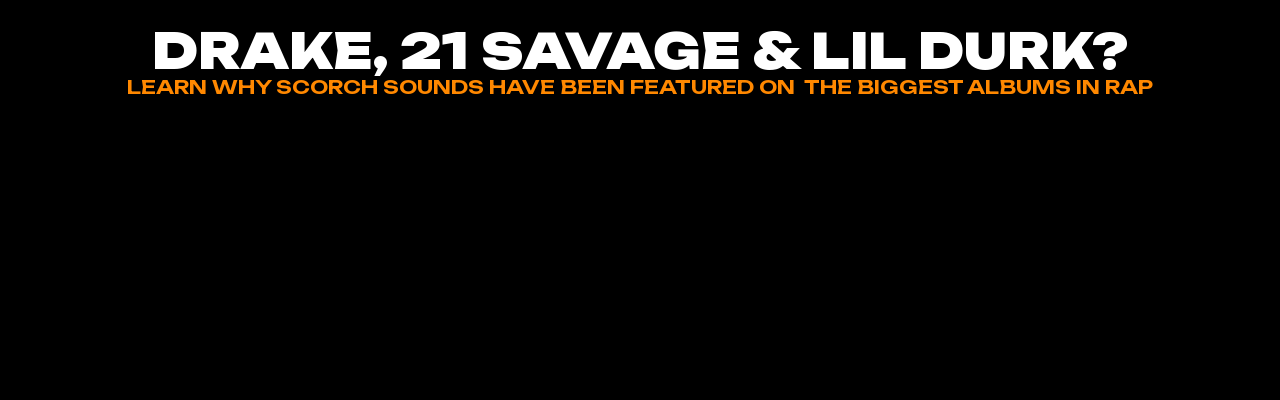

--- FILE ---
content_type: text/html; charset=utf-8
request_url: https://saucewareaudio.com/pages/scorch-v2
body_size: 38857
content:
<!doctype html>
<html class="no-js" lang="en" style="scroll-behavior: smooth;">
  <head>

    <!--  Intelligems theme code integration START -->
    <script>
    window.Shopify = window.Shopify || {theme: {id: 145213391102, role: 'main' } };
    window._template = {
        directory: "",
        name: "page",
        suffix: "gem-102886899966-template"
    };
  </script>
  <script type="module" blocking="render" fetchpriority="high" src="https://cdn.intelligems.io/esm/7e9ea180b48e/bundle.js" async></script>
    <!--  Intelligems theme code integration END -->
    

    
    
    
    
    
      
      
    
  
    <link rel="preconnect dns-prefetch" href="https://api.config-security.com/" crossorigin>
    <link rel="preconnect dns-prefetch" href="https://conf.config-security.com/" crossorigin>
    <link rel="preconnect dns-prefetch" href="https://whale.camera/" crossorigin>
    <link rel="stylesheet" href="https://unpkg.com/flickity@2/dist/flickity.min.css">
    <script>
/* >> TriplePixel :: start*/
window.TriplePixelData={TripleName:"sauceware-audio.myshopify.com",ver:"2.12",plat:"SHOPIFY",isHeadless:false},function(W,H,A,L,E,_,B,N){function O(U,T,P,H,R){void 0===R&&(R=!1),H=new XMLHttpRequest,P?(H.open("POST",U,!0),H.setRequestHeader("Content-Type","text/plain")):H.open("GET",U,!0),H.send(JSON.stringify(P||{})),H.onreadystatechange=function(){4===H.readyState&&200===H.status?(R=H.responseText,U.includes(".txt")?eval(R):P||(N[B]=R)):(299<H.status||H.status<200)&&T&&!R&&(R=!0,O(U,T-1,P))}}if(N=window,!N[H+"sn"]){N[H+"sn"]=1,L=function(){return Date.now().toString(36)+"_"+Math.random().toString(36)};try{A.setItem(H,1+(0|A.getItem(H)||0)),(E=JSON.parse(A.getItem(H+"U")||"[]")).push({u:location.href,r:document.referrer,t:Date.now(),id:L()}),A.setItem(H+"U",JSON.stringify(E))}catch(e){}var i,m,p;A.getItem('"!nC`')||(_=A,A=N,A[H]||(E=A[H]=function(t,e,a){return void 0===a&&(a=[]),"State"==t?E.s:(W=L(),(E._q=E._q||[]).push([W,t,e].concat(a)),W)},E.s="Installed",E._q=[],E.ch=W,B="configSecurityConfModel",N[B]=1,O("https://conf.config-security.com/model",5),i=L(),m=A[atob("c2NyZWVu")],_.setItem("di_pmt_wt",i),p={id:i,action:"profile",avatar:_.getItem("auth-security_rand_salt_"),time:m[atob("d2lkdGg=")]+":"+m[atob("aGVpZ2h0")],host:A.TriplePixelData.TripleName,plat:A.TriplePixelData.plat,url:window.location.href,ref:document.referrer,ver:A.TriplePixelData.ver},O("https://api.config-security.com/event",5,p),O("https://whale.camera/live/dot.txt",5)))}}("","TriplePixel",localStorage);
/* << TriplePixel :: end*/
    </script>
    <!-- Snap Pixel Code - Commented -->
    <script type="text/javascript">
      (function(e,t,n){if(e.snaptr)return;var a=e.snaptr=function()
      {a.handleRequest?a.handleRequest.apply(a,arguments):a.queue.push(arguments)};
      a.queue=[];var s='script';r=t.createElement(s);r.async=!0;
      r.src=n;var u=t.getElementsByTagName(s)[0];
      u.parentNode.insertBefore(r,u);})(window,document,
      'https://sc-static.net/scevent.min.js');

      snaptr('init', '78af4a64-fea0-4c7d-8e90-fe29af5e8d52', {
      'user_email': '__INSERT_USER_EMAIL__'
      });

      snaptr('track', 'PAGE_VIEW');
    </script>

    <!-- End Snap Pixel Code -->


    <meta name="google-site-verification" content="TJTNSCQBzGFB-osAHb9hGdkZ4S_YY53jNJN1fNkRKjU">

    <meta charset="utf-8">
    <meta http-equiv="X-UA-Compatible" content="IE=edge,chrome=1">
    <meta name="viewport" content="width=device-width,initial-scale=1">
    <meta name="theme-color" content="#7fad1f">
    <!-- Google Tag Manager -->
    <script>
      (function(w,d,s,l,i){w[l]=w[l]||[];w[l].push({'gtm.start':
      new Date().getTime(),event:'gtm.js'});var f=d.getElementsByTagName(s)[0],
      j=d.createElement(s),dl=l!='dataLayer'?'&l='+l:'';j.async=true;j.src=
      'https://www.googletagmanager.com/gtm.js?id='+i+dl;f.parentNode.insertBefore(j,f);
      })(window,document,'script','dataLayer','GTM-W9LW88P');
    </script>
    <!-- End Google Tag Manager -->

    <!-- Global site tag (gtag.js) - Google Ads: 460972173 - COMMENTED
    <script async src="https://www.googletagmanager.com/gtag/js?id=AW-460972173"></script>
    <script>
      window.dataLayer = window.dataLayer || [];
      function gtag(){dataLayer.push(arguments);}
      gtag('js', new Date());

      gtag('config', 'AW-460972173', {'allow_enhanced_conversions': true});
    </script>
    <!-- End Google Tag Manager -->

    <link rel="preconnect" href="https://cdn.shopify.com" crossorigin>
    <link rel="preconnect" href="https://fonts.shopifycdn.com" crossorigin>
    <link rel="preconnect" href="https://monorail-edge.shopifysvc.com">

    <script defer src="https://kit.fontawesome.com/b29b64ac0d.js" crossorigin="anonymous"></script>
    <script src="https://unpkg.com/flickity@2/dist/flickity.pkgd.min.js" async></script><link rel="preload" href="//saucewareaudio.com/cdn/shop/t/20/assets/sauceware.css?v=155495663047757207691743427636" as="style">
    <link rel="preload" as="font" href="//saucewareaudio.com/cdn/shop/t/20/assets/3A97B8_0_0.woff2?v=96103587707219620801733284082" type="font/woff2" crossorigin>
    <link rel="preload" as="font" href="//saucewareaudio.com/cdn/shop/t/20/assets/3A97B8_1_0.woff2?v=51306352493000418441733284084" type="font/woff2" crossorigin>
    <link rel="preload" href="//saucewareaudio.com/cdn/shop/t/20/assets/theme.js?v=79225181479687868891733284153" as="script">
    <link rel="preload" href="//saucewareaudio.com/cdn/shop/t/20/assets/lazysizes.js?v=63098554868324070131733284142" as="script">
    <link rel="preload" href="//saucewareaudio.com/cdn/shop/t/20/assets/gsap.min.js?v=142117130631308582691733284138" as="script">
    <link rel="preload" href="//saucewareaudio.com/cdn/shop/t/20/assets/ScrollTrigger.min.js?v=41715205687798654851733284150" as="script">
    <link rel="preload" href="//saucewareaudio.com/cdn/shop/t/20/assets/wavesurfer.min.js?v=129736518527001428931733284157" as="script">
    <link rel="preload" href="//saucewareaudio.com/cdn/shop/t/20/assets/sauceware.js?v=153329052504656692621733284148" as="script"><link rel="canonical" href="https://saucewareaudio.com/pages/scorch-v2"><link rel="shortcut icon" href="//saucewareaudio.com/cdn/shop/files/Sauceware-Favicon_32x32.png?v=1635516414" type="image/png"><title>Scorch: Drake, 21 Savage &amp; Lil Durk
&ndash; Sauceware Audio</title><meta name="description" content="Unleash unique sounds, inspiring chords and powerful effects with the Scorch plugin."><!-- /snippets/social-meta-tags.liquid -->


<meta property="og:site_name" content="Sauceware Audio">
<meta property="og:url" content="https://saucewareaudio.com/pages/scorch-v2">
<meta property="og:title" content="Scorch: Drake, 21 Savage &amp; Lil Durk">
<meta property="og:type" content="website">
<meta property="og:description" content="Unleash unique sounds, inspiring chords and powerful effects with the Scorch plugin."><meta property="og:image" content="http://saucewareaudio.com/cdn/shop/files/sauceware_homepage_thumb_3e2be937-d9b8-4362-8fe7-7770a3a38a6d.jpg?v=1697754105">
  <meta property="og:image:secure_url" content="https://saucewareaudio.com/cdn/shop/files/sauceware_homepage_thumb_3e2be937-d9b8-4362-8fe7-7770a3a38a6d.jpg?v=1697754105">
  <meta property="og:image:width" content="1200">
  <meta property="og:image:height" content="628">


  <meta name="twitter:site" content="@SaucewareAudio">

<meta name="twitter:card" content="summary_large_image">
<meta name="twitter:title" content="Scorch: Drake, 21 Savage &amp; Lil Durk">
<meta name="twitter:description" content="Unleash unique sounds, inspiring chords and powerful effects with the Scorch plugin.">

    
<style data-shopify>
:root {
    --color-text: #000000;
    --color-text-rgb: 0, 0, 0;
    --color-body-text: #262920;
    --color-sale-text: #ef6b76;
    --color-small-button-text-border: #3a3a3a;
    --color-text-field: #ffffff;
    --color-text-field-text: #262920;
    --color-text-field-text-rgb: 38, 41, 32;

    --color-btn-primary: #7fad1f;
    --color-btn-primary-darker: #5f8217;
    --color-btn-primary-text: #ffffff;

    --color-blankstate: rgba(38, 41, 32, 0.35);
    --color-blankstate-border: rgba(38, 41, 32, 0.2);
    --color-blankstate-background: rgba(38, 41, 32, 0.1);

    --color-text-focus:#404040;
    --color-overlay-text-focus:#e6e6e6;
    --color-btn-primary-focus:#5f8217;
    --color-btn-social-focus:#d2d2d2;
    --color-small-button-text-border-focus:#606060;
    --predictive-search-focus:#ecece5;

    --color-body: #f7f7f4;
    --color-bg: #f7f7f4;
    --color-bg-rgb: 247, 247, 244;
    --color-bg-alt: rgba(38, 41, 32, 0.05);
    --color-bg-currency-selector: rgba(38, 41, 32, 0.2);

    --color-overlay-title-text: #ffffff;
    --color-image-overlay: #5e7684;
    --color-image-overlay-rgb: 94, 118, 132;--opacity-image-overlay: 0.4;--hover-overlay-opacity: 0.8;

    --color-border: #ebebeb;
    --color-border-form: #cccccc;
    --color-border-form-darker: #b3b3b3;

    --svg-select-icon: url(//saucewareaudio.com/cdn/shop/t/20/assets/ico-select.svg?v=19424449509476684001733284200);
    --slick-img-url: url(//saucewareaudio.com/cdn/shop/t/20/assets/ajax-loader.gif?v=41356863302472015721733284087);

    --font-weight-body--bold: 700;
    --font-weight-body--bolder: 700;

    --font-stack-header: Helvetica, Arial, sans-serif;
    --font-style-header: normal;
    --font-weight-header: 700;

    --font-stack-body: Helvetica, Arial, sans-serif;
    --font-style-body: normal;
    --font-weight-body: 400;

    --font-size-header: 26;

    --font-size-base: 15;

    --font-h1-desktop: 35;
    --font-h1-mobile: 32;
    --font-h2-desktop: 20;
    --font-h2-mobile: 18;
    --font-h3-mobile: 20;
    --font-h4-desktop: 17;
    --font-h4-mobile: 15;
    --font-h5-desktop: 15;
    --font-h5-mobile: 13;
    --font-h6-desktop: 14;
    --font-h6-mobile: 12;

    --font-mega-title-large-desktop: 65;

    --font-rich-text-large: 17;
    --font-rich-text-small: 13;

    
--color-video-bg: #ecece5;

    
    --global-color-image-loader-primary: rgba(0, 0, 0, 0.06);
    --global-color-image-loader-secondary: rgba(0, 0, 0, 0.12);
  }
</style>


    <style>
      *,::after,::before{box-sizing:border-box}body{margin:0}body,html{background-color:var(--color-body)}body,button{font-size:calc(var(--font-size-base) * 1px);font-family:var(--font-stack-body);font-style:var(--font-style-body);font-weight:var(--font-weight-body);color:var(--color-text);line-height:1.5}body,button{-webkit-font-smoothing:antialiased;-webkit-text-size-adjust:100%}.border-bottom{border-bottom:1px solid var(--color-border)}.btn--link{background-color:transparent;border:0;margin:0;color:var(--color-text);text-align:left}.text-right{text-align:right}.icon{display:inline-block;width:20px;height:20px;vertical-align:middle;fill:currentColor}.icon__fallback-text,.visually-hidden{position:absolute!important;overflow:hidden;clip:rect(0 0 0 0);height:1px;width:1px;margin:-1px;padding:0;border:0}svg.icon:not(.icon--full-color) circle,svg.icon:not(.icon--full-color) ellipse,svg.icon:not(.icon--full-color) g,svg.icon:not(.icon--full-color) line,svg.icon:not(.icon--full-color) path,svg.icon:not(.icon--full-color) polygon,svg.icon:not(.icon--full-color) polyline,svg.icon:not(.icon--full-color) rect,symbol.icon:not(.icon--full-color) circle,symbol.icon:not(.icon--full-color) ellipse,symbol.icon:not(.icon--full-color) g,symbol.icon:not(.icon--full-color) line,symbol.icon:not(.icon--full-color) path,symbol.icon:not(.icon--full-color) polygon,symbol.icon:not(.icon--full-color) polyline,symbol.icon:not(.icon--full-color) rect{fill:inherit;stroke:inherit}li{list-style:none}.list--inline{padding:0;margin:0}.list--inline>li{display:inline-block;margin-bottom:0;vertical-align:middle}a{color:var(--color-text);text-decoration:none}@media only screen and (max-width:749px){.small--hide{display:none!important}}.grid{list-style:none;margin:0;padding:0;margin-left:-30px}.grid::after{content:'';display:table;clear:both}@media only screen and (max-width:749px){.grid{margin-left:-22px}}.grid::after{content:'';display:table;clear:both}.grid--no-gutters{margin-left:0}.grid--no-gutters .grid__item{padding-left:0}.grid--table{display:table;table-layout:fixed;width:100%}.grid--table>.grid__item{float:none;display:table-cell;vertical-align:middle}.grid__item{float:left;padding-left:30px;width:100%}@media only screen and (max-width:749px){.grid__item{padding-left:22px}}.grid__item[class*="--push"]{position:relative}@media only screen and (min-width:750px){.medium-up--one-quarter{width:25%}.medium-up--push-one-third{width:33.33%}.medium-up--one-half{width:50%}.medium-up--push-one-third{left:33.33%;position:relative}}.site-header{position:relative;background-color:var(--color-body)}@media only screen and (min-width:750px){.site-header.logo--center{padding-top:30px}}.site-header__logo-link{display:inline-block;word-break:break-word}@media only screen and (min-width:750px){.logo-align--center .site-header__logo-link{margin:0 auto}}.site-header__logo-image{display:block}@media only screen and (min-width:750px){.site-header__logo-image{margin:0 auto}}.site-header__logo-image img{width:100%}.site-header__logo-image--centered img{margin:0 auto}.site-header__logo img{display:block}.site-header__icons{position:relative;white-space:nowrap}@media only screen and (max-width:749px){.site-header__icons{width:auto;padding-right:13px}.site-header__icons .btn--link,.site-header__icons .site-header__cart{font-size:calc(((var(--font-size-base))/ (var(--font-size-base))) * 1em)}}.site-header__icons-wrapper{position:relative;display:-webkit-flex;display:-ms-flexbox;display:flex;width:100%;-ms-flex-align:center;-webkit-align-items:center;-moz-align-items:center;-ms-align-items:center;-o-align-items:center;align-items:center;-webkit-justify-content:flex-end;-ms-justify-content:flex-end;justify-content:flex-end}.site-header__account,.site-header__cart,.site-header__search{position:relative}.site-header__search.site-header__icon{display:none}@media only screen and (min-width:1400px){.site-header__search.site-header__icon{display:block}}.site-header__search-toggle{display:block}@media only screen and (min-width:750px){.site-header__account,.site-header__cart{padding:10px 11px}}.site-header__cart-title,.site-header__search-title{position:absolute!important;overflow:hidden;clip:rect(0 0 0 0);height:1px;width:1px;margin:-1px;padding:0;border:0;display:block;vertical-align:middle}.site-header__cart-title{margin-right:3px}.site-header__cart-count{display:flex;align-items:center;justify-content:center;position:absolute;right:.4rem;top:.2rem;font-weight:700;background-color:var(--color-btn-primary);color:var(--color-btn-primary-text);border-radius:50%;min-width:1em;height:1em}.site-header__cart-count span{font-family:HelveticaNeue,"Helvetica Neue",Helvetica,Arial,sans-serif;font-size:calc(11em / 16);line-height:1}@media only screen and (max-width:749px){.site-header__cart-count{top:calc(7em / 16);right:0;border-radius:50%;min-width:calc(19em / 16);height:calc(19em / 16)}}@media only screen and (max-width:749px){.site-header__cart-count span{padding:.25em calc(6em / 16);font-size:12px}}.site-header__menu{display:none}@media only screen and (max-width:749px){.site-header__icon{display:inline-block;vertical-align:middle;padding:10px 11px;margin:0}}@media only screen and (min-width:750px){.site-header__icon .icon-search{margin-right:3px}}.announcement-bar{z-index:10;position:relative;text-align:center;border-bottom:1px solid transparent;padding:2px}.announcement-bar__link{display:block}.announcement-bar__message{display:block;padding:11px 22px;font-size:calc(((16)/ (var(--font-size-base))) * 1em);font-weight:var(--font-weight-header)}@media only screen and (min-width:750px){.announcement-bar__message{padding-left:55px;padding-right:55px}}.site-nav{position:relative;padding:0;text-align:center;margin:25px 0}.site-nav a{padding:3px 10px}.site-nav__link{display:block;white-space:nowrap}.site-nav--centered .site-nav__link{padding-top:0}.site-nav__link .icon-chevron-down{width:calc(8em / 16);height:calc(8em / 16);margin-left:.5rem}.site-nav__label{border-bottom:1px solid transparent}.site-nav__link--active .site-nav__label{border-bottom-color:var(--color-text)}.site-nav__link--button{border:none;background-color:transparent;padding:3px 10px}.site-header__mobile-nav{z-index:11;position:relative;background-color:var(--color-body)}@media only screen and (max-width:749px){.site-header__mobile-nav{display:-webkit-flex;display:-ms-flexbox;display:flex;width:100%;-ms-flex-align:center;-webkit-align-items:center;-moz-align-items:center;-ms-align-items:center;-o-align-items:center;align-items:center}}.mobile-nav--open .icon-close{display:none}.main-content{opacity:0}.main-content .shopify-section{display:none}.main-content .shopify-section:first-child{display:inherit}.critical-hidden{display:none}
    </style>

    <script>
      window.performance.mark('debut:theme_stylesheet_loaded.start');

      function onLoadStylesheet() {
        performance.mark('debut:theme_stylesheet_loaded.end');
        performance.measure('debut:theme_stylesheet_loaded', 'debut:theme_stylesheet_loaded.start', 'debut:theme_stylesheet_loaded.end');

        var url = "//saucewareaudio.com/cdn/shop/t/20/assets/sauceware.css?v=155495663047757207691743427636";
        var link = document.querySelector('link[href="' + url + '"]');
        link.loaded = true;
        link.dispatchEvent(new Event('load'));
      }
    </script>

    <link rel="stylesheet" href="//saucewareaudio.com/cdn/shop/t/20/assets/jquery.fancybox.min.css?v=19278034316635137701733284140" type="text/css" media="screen">
    <link rel="stylesheet" href="//saucewareaudio.com/cdn/shop/t/20/assets/sauceware.css?v=155495663047757207691743427636" type="text/css" media="screen">

    <script>
      var theme = {
        breakpoints: {
          medium: 750,
          large: 990,
          widescreen: 1400
        },
        strings: {
          addToCart: "Add to cart",
          soldOut: "Sold out",
          unavailable: "Unavailable",
          regularPrice: "Regular price",
          salePrice: "Sale price",
          sale: "Sale",
          fromLowestPrice: "from [price]",
          vendor: "Vendor",
          showMore: "Show More",
          showLess: "Show Less",
          searchFor: "Search for",
          addressError: "Error looking up that address",
          addressNoResults: "No results for that address",
          addressQueryLimit: "You have exceeded the Google API usage limit. Consider upgrading to a \u003ca href=\"https:\/\/developers.google.com\/maps\/premium\/usage-limits\"\u003ePremium Plan\u003c\/a\u003e.",
          authError: "There was a problem authenticating your Google Maps account.",
          newWindow: "Opens in a new window.",
          external: "Opens external website.",
          newWindowExternal: "Opens external website in a new window.",
          removeLabel: "Remove [product]",
          update: "Update",
          quantity: "Quantity",
          discountedTotal: "Discounted total",
          regularTotal: "Regular total",
          priceColumn: "See Price column for discount details.",
          quantityMinimumMessage: "Quantity must be 1 or more",
          cartError: "There was an error while updating your cart. Please try again.",
          removedItemMessage: "Removed \u003cspan class=\"cart__removed-product-details\"\u003e([quantity]) [link]\u003c\/span\u003e from your cart.",
          unitPrice: "Unit price",
          unitPriceSeparator: "per",
          oneCartCount: "1 item",
          otherCartCount: "[count] items",
          quantityLabel: "Quantity: [count]",
          products: "Products",
          loading: "Loading",
          number_of_results: "[result_number] of [results_count]",
          number_of_results_found: "[results_count] results found",
          one_result_found: "1 result found"
        },
        moneyFormat: "${{amount}}",
        moneyFormatWithCurrency: "${{amount}} USD",
        settings: {
          predictiveSearchEnabled: true,
          predictiveSearchShowPrice: false,
          predictiveSearchShowVendor: false
        },
        stylesheet: "//saucewareaudio.com/cdn/shop/t/20/assets/theme.css?v=164971276613425284431743427518"
      };if (sessionStorage.getItem("backToCollection")) {
          sessionStorage.removeItem("backToCollection")
        }document.documentElement.className = document.documentElement.className.replace('no-js', 'js');
    </script><script src="//saucewareaudio.com/cdn/shop/t/20/assets/jquery.min.js?v=46707028119550844871733284141"></script>
    <script src="//saucewareaudio.com/cdn/shop/t/20/assets/swiper-bundle.min.js?v=106903897305343347601733284151"></script>
    <script src="//saucewareaudio.com/cdn/shop/t/20/assets/theme.js?v=79225181479687868891733284153"></script>
    <script src="//saucewareaudio.com/cdn/shop/t/20/assets/lazysizes.js?v=63098554868324070131733284142"></script>
    <script src="//saucewareaudio.com/cdn/shop/t/20/assets/imagesloaded.pkgd.min.js?v=147859183389955144291733284140"></script>
    <script src="//saucewareaudio.com/cdn/shop/t/20/assets/jquery.waypoints.min.js?v=4418641721935119181733284142"></script>
    <script src="//saucewareaudio.com/cdn/shop/t/20/assets/sticky.min.js?v=100142092905225534891733284150"></script>
    <script src="//saucewareaudio.com/cdn/shop/t/20/assets/jquery.matchHeight-min.js?v=36105689626346892531733284141"></script>
    <script src="//saucewareaudio.com/cdn/shop/t/20/assets/jquery.fancybox.min.js?v=102984942719613846721733284140"></script>
    <script src="//saucewareaudio.com/cdn/shop/t/20/assets/jquery.scrollTo.min.js?v=166272736657766972381733284142"></script>
    <script src="//saucewareaudio.com/cdn/shop/t/20/assets/gsap.min.js?v=142117130631308582691733284138"></script>
    <script src="//saucewareaudio.com/cdn/shop/t/20/assets/ScrollTrigger.min.js?v=41715205687798654851733284150"></script>
    <script src="//saucewareaudio.com/cdn/shop/t/20/assets/wavesurfer.min.js?v=129736518527001428931733284157"></script>
    <script src="//saucewareaudio.com/cdn/shop/t/20/assets/sauceware.js?v=153329052504656692621733284148"></script>

    <script type="text/javascript">
      if (window.MSInputMethodContext && document.documentMode) {
        var scripts = document.getElementsByTagName('script')[0];
        var polyfill = document.createElement("script");
        polyfill.defer = true;
        polyfill.src = "//saucewareaudio.com/cdn/shop/t/20/assets/ie11CustomProperties.min.js?v=146208399201472936201733284139";

        scripts.parentNode.insertBefore(polyfill, scripts);
      }
    </script>

    <script>window.performance && window.performance.mark && window.performance.mark('shopify.content_for_header.start');</script><meta name="google-site-verification" content="TJTNSCQBzGFB-osAHb9hGdkZ4S_YY53jNJN1fNkRKjU">
<meta name="google-site-verification" content="Jf4wqVRLFiAioxuzdonSG8k1tQDbQhrxkMKEX5Kxy9c">
<meta name="google-site-verification" content="3rnQ69LREVdQnCgvE41DVw3oprlJJLfV8DVHctV2ah4">
<meta id="shopify-digital-wallet" name="shopify-digital-wallet" content="/56538923164/digital_wallets/dialog">
<meta name="shopify-checkout-api-token" content="dc58ee2baf6b301da432c0b1857973fc">
<meta id="in-context-paypal-metadata" data-shop-id="56538923164" data-venmo-supported="false" data-environment="production" data-locale="en_US" data-paypal-v4="true" data-currency="USD">
<script async="async" src="/checkouts/internal/preloads.js?locale=en-US"></script>
<link rel="preconnect" href="https://shop.app" crossorigin="anonymous">
<script async="async" src="https://shop.app/checkouts/internal/preloads.js?locale=en-US&shop_id=56538923164" crossorigin="anonymous"></script>
<script id="apple-pay-shop-capabilities" type="application/json">{"shopId":56538923164,"countryCode":"CA","currencyCode":"USD","merchantCapabilities":["supports3DS"],"merchantId":"gid:\/\/shopify\/Shop\/56538923164","merchantName":"Sauceware Audio","requiredBillingContactFields":["postalAddress","email","phone"],"requiredShippingContactFields":["postalAddress","email","phone"],"shippingType":"shipping","supportedNetworks":["visa","masterCard","amex","discover","jcb"],"total":{"type":"pending","label":"Sauceware Audio","amount":"1.00"},"shopifyPaymentsEnabled":true,"supportsSubscriptions":true}</script>
<script id="shopify-features" type="application/json">{"accessToken":"dc58ee2baf6b301da432c0b1857973fc","betas":["rich-media-storefront-analytics"],"domain":"saucewareaudio.com","predictiveSearch":true,"shopId":56538923164,"locale":"en"}</script>
<script>var Shopify = Shopify || {};
Shopify.shop = "sauceware-audio.myshopify.com";
Shopify.locale = "en";
Shopify.currency = {"active":"USD","rate":"1.0"};
Shopify.country = "US";
Shopify.theme = {"name":"Sauceware [ December 2024 ]","id":145213391102,"schema_name":"Debut","schema_version":"17.13.0","theme_store_id":796,"role":"main"};
Shopify.theme.handle = "null";
Shopify.theme.style = {"id":null,"handle":null};
Shopify.cdnHost = "saucewareaudio.com/cdn";
Shopify.routes = Shopify.routes || {};
Shopify.routes.root = "/";</script>
<script type="module">!function(o){(o.Shopify=o.Shopify||{}).modules=!0}(window);</script>
<script>!function(o){function n(){var o=[];function n(){o.push(Array.prototype.slice.apply(arguments))}return n.q=o,n}var t=o.Shopify=o.Shopify||{};t.loadFeatures=n(),t.autoloadFeatures=n()}(window);</script>
<script>
  window.ShopifyPay = window.ShopifyPay || {};
  window.ShopifyPay.apiHost = "shop.app\/pay";
  window.ShopifyPay.redirectState = null;
</script>
<script id="shop-js-analytics" type="application/json">{"pageType":"page"}</script>
<script defer="defer" async type="module" src="//saucewareaudio.com/cdn/shopifycloud/shop-js/modules/v2/client.init-shop-cart-sync_BT-GjEfc.en.esm.js"></script>
<script defer="defer" async type="module" src="//saucewareaudio.com/cdn/shopifycloud/shop-js/modules/v2/chunk.common_D58fp_Oc.esm.js"></script>
<script defer="defer" async type="module" src="//saucewareaudio.com/cdn/shopifycloud/shop-js/modules/v2/chunk.modal_xMitdFEc.esm.js"></script>
<script type="module">
  await import("//saucewareaudio.com/cdn/shopifycloud/shop-js/modules/v2/client.init-shop-cart-sync_BT-GjEfc.en.esm.js");
await import("//saucewareaudio.com/cdn/shopifycloud/shop-js/modules/v2/chunk.common_D58fp_Oc.esm.js");
await import("//saucewareaudio.com/cdn/shopifycloud/shop-js/modules/v2/chunk.modal_xMitdFEc.esm.js");

  window.Shopify.SignInWithShop?.initShopCartSync?.({"fedCMEnabled":true,"windoidEnabled":true});

</script>
<script>
  window.Shopify = window.Shopify || {};
  if (!window.Shopify.featureAssets) window.Shopify.featureAssets = {};
  window.Shopify.featureAssets['shop-js'] = {"shop-cart-sync":["modules/v2/client.shop-cart-sync_DZOKe7Ll.en.esm.js","modules/v2/chunk.common_D58fp_Oc.esm.js","modules/v2/chunk.modal_xMitdFEc.esm.js"],"init-fed-cm":["modules/v2/client.init-fed-cm_B6oLuCjv.en.esm.js","modules/v2/chunk.common_D58fp_Oc.esm.js","modules/v2/chunk.modal_xMitdFEc.esm.js"],"shop-cash-offers":["modules/v2/client.shop-cash-offers_D2sdYoxE.en.esm.js","modules/v2/chunk.common_D58fp_Oc.esm.js","modules/v2/chunk.modal_xMitdFEc.esm.js"],"shop-login-button":["modules/v2/client.shop-login-button_QeVjl5Y3.en.esm.js","modules/v2/chunk.common_D58fp_Oc.esm.js","modules/v2/chunk.modal_xMitdFEc.esm.js"],"pay-button":["modules/v2/client.pay-button_DXTOsIq6.en.esm.js","modules/v2/chunk.common_D58fp_Oc.esm.js","modules/v2/chunk.modal_xMitdFEc.esm.js"],"shop-button":["modules/v2/client.shop-button_DQZHx9pm.en.esm.js","modules/v2/chunk.common_D58fp_Oc.esm.js","modules/v2/chunk.modal_xMitdFEc.esm.js"],"avatar":["modules/v2/client.avatar_BTnouDA3.en.esm.js"],"init-windoid":["modules/v2/client.init-windoid_CR1B-cfM.en.esm.js","modules/v2/chunk.common_D58fp_Oc.esm.js","modules/v2/chunk.modal_xMitdFEc.esm.js"],"init-shop-for-new-customer-accounts":["modules/v2/client.init-shop-for-new-customer-accounts_C_vY_xzh.en.esm.js","modules/v2/client.shop-login-button_QeVjl5Y3.en.esm.js","modules/v2/chunk.common_D58fp_Oc.esm.js","modules/v2/chunk.modal_xMitdFEc.esm.js"],"init-shop-email-lookup-coordinator":["modules/v2/client.init-shop-email-lookup-coordinator_BI7n9ZSv.en.esm.js","modules/v2/chunk.common_D58fp_Oc.esm.js","modules/v2/chunk.modal_xMitdFEc.esm.js"],"init-shop-cart-sync":["modules/v2/client.init-shop-cart-sync_BT-GjEfc.en.esm.js","modules/v2/chunk.common_D58fp_Oc.esm.js","modules/v2/chunk.modal_xMitdFEc.esm.js"],"shop-toast-manager":["modules/v2/client.shop-toast-manager_DiYdP3xc.en.esm.js","modules/v2/chunk.common_D58fp_Oc.esm.js","modules/v2/chunk.modal_xMitdFEc.esm.js"],"init-customer-accounts":["modules/v2/client.init-customer-accounts_D9ZNqS-Q.en.esm.js","modules/v2/client.shop-login-button_QeVjl5Y3.en.esm.js","modules/v2/chunk.common_D58fp_Oc.esm.js","modules/v2/chunk.modal_xMitdFEc.esm.js"],"init-customer-accounts-sign-up":["modules/v2/client.init-customer-accounts-sign-up_iGw4briv.en.esm.js","modules/v2/client.shop-login-button_QeVjl5Y3.en.esm.js","modules/v2/chunk.common_D58fp_Oc.esm.js","modules/v2/chunk.modal_xMitdFEc.esm.js"],"shop-follow-button":["modules/v2/client.shop-follow-button_CqMgW2wH.en.esm.js","modules/v2/chunk.common_D58fp_Oc.esm.js","modules/v2/chunk.modal_xMitdFEc.esm.js"],"checkout-modal":["modules/v2/client.checkout-modal_xHeaAweL.en.esm.js","modules/v2/chunk.common_D58fp_Oc.esm.js","modules/v2/chunk.modal_xMitdFEc.esm.js"],"shop-login":["modules/v2/client.shop-login_D91U-Q7h.en.esm.js","modules/v2/chunk.common_D58fp_Oc.esm.js","modules/v2/chunk.modal_xMitdFEc.esm.js"],"lead-capture":["modules/v2/client.lead-capture_BJmE1dJe.en.esm.js","modules/v2/chunk.common_D58fp_Oc.esm.js","modules/v2/chunk.modal_xMitdFEc.esm.js"],"payment-terms":["modules/v2/client.payment-terms_Ci9AEqFq.en.esm.js","modules/v2/chunk.common_D58fp_Oc.esm.js","modules/v2/chunk.modal_xMitdFEc.esm.js"]};
</script>
<script>(function() {
  var isLoaded = false;
  function asyncLoad() {
    if (isLoaded) return;
    isLoaded = true;
    var urls = ["https:\/\/app-easy-product-downloads.fr\/js\/ajax\/easy_product_dl_get_product_download.js?shop=sauceware-audio.myshopify.com","\/\/cdn.shopify.com\/proxy\/8ccc7d0c4bed6b4cbd65357d83cf8ab20b5f813158b8e080694f9c2aa1cfe746\/mybestfriendjacob.activehosted.com\/js\/site-tracking.php?shop=sauceware-audio.myshopify.com\u0026sp-cache-control=cHVibGljLCBtYXgtYWdlPTkwMA","\/\/cdn.shopify.com\/proxy\/6d625f4fe3e89b9d0076e5bbbf919ec8784638c0baa8b39696fd0431bf78d570\/bingshoppingtool-t2app-prod.trafficmanager.net\/uet\/tracking_script?shop=sauceware-audio.myshopify.com\u0026sp-cache-control=cHVibGljLCBtYXgtYWdlPTkwMA","https:\/\/cdn.nfcube.com\/ed3eb7fec96bc358bfa8edbb5aeac9a3.js?shop=sauceware-audio.myshopify.com","https:\/\/app-countdown-pro.carecart.io\/lib\/stockcountdown.js?shop=sauceware-audio.myshopify.com","https:\/\/api.config-security.com\/first.js?host=sauceware-audio.myshopify.com\u0026plat=SHOPIFY\u0026shop=sauceware-audio.myshopify.com","\/\/cdn.shopify.com\/proxy\/84f1aff723cd87c2f5ccd471cd8f2fac481c5d9d97ab7aed9ad429ff8957a152\/api.goaffpro.com\/loader.js?shop=sauceware-audio.myshopify.com\u0026sp-cache-control=cHVibGljLCBtYXgtYWdlPTkwMA","https:\/\/loox.io\/widget\/ZVN_a713Mh\/loox.1753988572304.js?shop=sauceware-audio.myshopify.com","https:\/\/s3.eu-west-1.amazonaws.com\/production-klarna-il-shopify-osm\/7bec47374bc1cb6b6338dfd4d69e7bffd4f4b70b\/sauceware-audio.myshopify.com-1754915729354.js?shop=sauceware-audio.myshopify.com","https:\/\/sdk.postscript.io\/sdk-script-loader.bundle.js?shopId=712455\u0026shop=sauceware-audio.myshopify.com"];
    for (var i = 0; i < urls.length; i++) {
      var s = document.createElement('script');
      s.type = 'text/javascript';
      s.async = true;
      s.src = urls[i];
      var x = document.getElementsByTagName('script')[0];
      x.parentNode.insertBefore(s, x);
    }
  };
  if(window.attachEvent) {
    window.attachEvent('onload', asyncLoad);
  } else {
    window.addEventListener('load', asyncLoad, false);
  }
})();</script>
<script id="__st">var __st={"a":56538923164,"offset":-18000,"reqid":"66853841-477c-4641-9abb-0f59f6377d52-1769050364","pageurl":"saucewareaudio.com\/pages\/scorch-v2","s":"pages-102886899966","u":"e94f1f66c8d1","p":"page","rtyp":"page","rid":102886899966};</script>
<script>window.ShopifyPaypalV4VisibilityTracking = true;</script>
<script id="captcha-bootstrap">!function(){'use strict';const t='contact',e='account',n='new_comment',o=[[t,t],['blogs',n],['comments',n],[t,'customer']],c=[[e,'customer_login'],[e,'guest_login'],[e,'recover_customer_password'],[e,'create_customer']],r=t=>t.map((([t,e])=>`form[action*='/${t}']:not([data-nocaptcha='true']) input[name='form_type'][value='${e}']`)).join(','),a=t=>()=>t?[...document.querySelectorAll(t)].map((t=>t.form)):[];function s(){const t=[...o],e=r(t);return a(e)}const i='password',u='form_key',d=['recaptcha-v3-token','g-recaptcha-response','h-captcha-response',i],f=()=>{try{return window.sessionStorage}catch{return}},m='__shopify_v',_=t=>t.elements[u];function p(t,e,n=!1){try{const o=window.sessionStorage,c=JSON.parse(o.getItem(e)),{data:r}=function(t){const{data:e,action:n}=t;return t[m]||n?{data:e,action:n}:{data:t,action:n}}(c);for(const[e,n]of Object.entries(r))t.elements[e]&&(t.elements[e].value=n);n&&o.removeItem(e)}catch(o){console.error('form repopulation failed',{error:o})}}const l='form_type',E='cptcha';function T(t){t.dataset[E]=!0}const w=window,h=w.document,L='Shopify',v='ce_forms',y='captcha';let A=!1;((t,e)=>{const n=(g='f06e6c50-85a8-45c8-87d0-21a2b65856fe',I='https://cdn.shopify.com/shopifycloud/storefront-forms-hcaptcha/ce_storefront_forms_captcha_hcaptcha.v1.5.2.iife.js',D={infoText:'Protected by hCaptcha',privacyText:'Privacy',termsText:'Terms'},(t,e,n)=>{const o=w[L][v],c=o.bindForm;if(c)return c(t,g,e,D).then(n);var r;o.q.push([[t,g,e,D],n]),r=I,A||(h.body.append(Object.assign(h.createElement('script'),{id:'captcha-provider',async:!0,src:r})),A=!0)});var g,I,D;w[L]=w[L]||{},w[L][v]=w[L][v]||{},w[L][v].q=[],w[L][y]=w[L][y]||{},w[L][y].protect=function(t,e){n(t,void 0,e),T(t)},Object.freeze(w[L][y]),function(t,e,n,w,h,L){const[v,y,A,g]=function(t,e,n){const i=e?o:[],u=t?c:[],d=[...i,...u],f=r(d),m=r(i),_=r(d.filter((([t,e])=>n.includes(e))));return[a(f),a(m),a(_),s()]}(w,h,L),I=t=>{const e=t.target;return e instanceof HTMLFormElement?e:e&&e.form},D=t=>v().includes(t);t.addEventListener('submit',(t=>{const e=I(t);if(!e)return;const n=D(e)&&!e.dataset.hcaptchaBound&&!e.dataset.recaptchaBound,o=_(e),c=g().includes(e)&&(!o||!o.value);(n||c)&&t.preventDefault(),c&&!n&&(function(t){try{if(!f())return;!function(t){const e=f();if(!e)return;const n=_(t);if(!n)return;const o=n.value;o&&e.removeItem(o)}(t);const e=Array.from(Array(32),(()=>Math.random().toString(36)[2])).join('');!function(t,e){_(t)||t.append(Object.assign(document.createElement('input'),{type:'hidden',name:u})),t.elements[u].value=e}(t,e),function(t,e){const n=f();if(!n)return;const o=[...t.querySelectorAll(`input[type='${i}']`)].map((({name:t})=>t)),c=[...d,...o],r={};for(const[a,s]of new FormData(t).entries())c.includes(a)||(r[a]=s);n.setItem(e,JSON.stringify({[m]:1,action:t.action,data:r}))}(t,e)}catch(e){console.error('failed to persist form',e)}}(e),e.submit())}));const S=(t,e)=>{t&&!t.dataset[E]&&(n(t,e.some((e=>e===t))),T(t))};for(const o of['focusin','change'])t.addEventListener(o,(t=>{const e=I(t);D(e)&&S(e,y())}));const B=e.get('form_key'),M=e.get(l),P=B&&M;t.addEventListener('DOMContentLoaded',(()=>{const t=y();if(P)for(const e of t)e.elements[l].value===M&&p(e,B);[...new Set([...A(),...v().filter((t=>'true'===t.dataset.shopifyCaptcha))])].forEach((e=>S(e,t)))}))}(h,new URLSearchParams(w.location.search),n,t,e,['guest_login'])})(!0,!0)}();</script>
<script integrity="sha256-4kQ18oKyAcykRKYeNunJcIwy7WH5gtpwJnB7kiuLZ1E=" data-source-attribution="shopify.loadfeatures" defer="defer" src="//saucewareaudio.com/cdn/shopifycloud/storefront/assets/storefront/load_feature-a0a9edcb.js" crossorigin="anonymous"></script>
<script crossorigin="anonymous" defer="defer" src="//saucewareaudio.com/cdn/shopifycloud/storefront/assets/shopify_pay/storefront-65b4c6d7.js?v=20250812"></script>
<script data-source-attribution="shopify.dynamic_checkout.dynamic.init">var Shopify=Shopify||{};Shopify.PaymentButton=Shopify.PaymentButton||{isStorefrontPortableWallets:!0,init:function(){window.Shopify.PaymentButton.init=function(){};var t=document.createElement("script");t.src="https://saucewareaudio.com/cdn/shopifycloud/portable-wallets/latest/portable-wallets.en.js",t.type="module",document.head.appendChild(t)}};
</script>
<script data-source-attribution="shopify.dynamic_checkout.buyer_consent">
  function portableWalletsHideBuyerConsent(e){var t=document.getElementById("shopify-buyer-consent"),n=document.getElementById("shopify-subscription-policy-button");t&&n&&(t.classList.add("hidden"),t.setAttribute("aria-hidden","true"),n.removeEventListener("click",e))}function portableWalletsShowBuyerConsent(e){var t=document.getElementById("shopify-buyer-consent"),n=document.getElementById("shopify-subscription-policy-button");t&&n&&(t.classList.remove("hidden"),t.removeAttribute("aria-hidden"),n.addEventListener("click",e))}window.Shopify?.PaymentButton&&(window.Shopify.PaymentButton.hideBuyerConsent=portableWalletsHideBuyerConsent,window.Shopify.PaymentButton.showBuyerConsent=portableWalletsShowBuyerConsent);
</script>
<script data-source-attribution="shopify.dynamic_checkout.cart.bootstrap">document.addEventListener("DOMContentLoaded",(function(){function t(){return document.querySelector("shopify-accelerated-checkout-cart, shopify-accelerated-checkout")}if(t())Shopify.PaymentButton.init();else{new MutationObserver((function(e,n){t()&&(Shopify.PaymentButton.init(),n.disconnect())})).observe(document.body,{childList:!0,subtree:!0})}}));
</script>
<link id="shopify-accelerated-checkout-styles" rel="stylesheet" media="screen" href="https://saucewareaudio.com/cdn/shopifycloud/portable-wallets/latest/accelerated-checkout-backwards-compat.css" crossorigin="anonymous">
<style id="shopify-accelerated-checkout-cart">
        #shopify-buyer-consent {
  margin-top: 1em;
  display: inline-block;
  width: 100%;
}

#shopify-buyer-consent.hidden {
  display: none;
}

#shopify-subscription-policy-button {
  background: none;
  border: none;
  padding: 0;
  text-decoration: underline;
  font-size: inherit;
  cursor: pointer;
}

#shopify-subscription-policy-button::before {
  box-shadow: none;
}

      </style>

<script>window.performance && window.performance.mark && window.performance.mark('shopify.content_for_header.end');</script>
    <!-- Hotjar Tracking Code for https://www.saucewareaudio.com -->
    <script>
      (function(h,o,t,j,a,r){
          h.hj=h.hj||function(){(h.hj.q=h.hj.q||[]).push(arguments)};
          h._hjSettings={hjid:2703947,hjsv:6};
          a=o.getElementsByTagName('head')[0];
          r=o.createElement('script');r.async=1;
          r.src=t+h._hjSettings.hjid+j+h._hjSettings.hjsv;
          a.appendChild(r);
      })(window,document,'https://static.hotjar.com/c/hotjar-','.js?sv=');
    </script>
    <!-- Global site tag (gtag.js) - Google Analytics - COMMENTED 
    <script async src="https://www.googletagmanager.com/gtag/js?id=UA-183790663-1"></script>
    <script>
      window.dataLayer = window.dataLayer || [];
      function gtag(){dataLayer.push(arguments);}
      gtag('js', new Date());

      gtag('config', 'UA-183790663-1');
    </script>

    <!-- Reddit Pixel -->
    <script>
      !function(w,d){if(!w.rdt){var p=w.rdt=function(){p.sendEvent?p.sendEvent.apply(p,arguments):p.callQueue.push(arguments)};p.callQueue=[];var t=d.createElement("script");t.src="https://www.redditstatic.com/ads/pixel.js",t.async=!0;var s=d.getElementsByTagName("script")[0];s.parentNode.insertBefore(t,s)}}(window,document);rdt('init','t2_kqs9zq2e');rdt('track', 'PageVisit');
    </script>
    <!-- DO NOT MODIFY -->
    <!-- End Reddit Pixel -->

    <!-- Gem_Page_Header_Script -->
        


    <!-- End_Gem_Page_Header_Script -->
    <script type="text/javascript">
      (function(c,l,a,r,i,t,y){
          c[a]=c[a]||function(){(c[a].q=c[a].q||[]).push(arguments)};
          t=l.createElement(r);t.async=1;t.src="https://www.clarity.ms/tag/"+i;
          y=l.getElementsByTagName(r)[0];y.parentNode.insertBefore(t,y);
      })(window, document, "clarity", "script", "girgt9tquw");
    </script>
  <!-- BEGIN app block: shopify://apps/fontify/blocks/app-embed/334490e2-2153-4a2e-a452-e90bdeffa3cc --><link rel="preconnect" href="https://cdn.nitroapps.co" crossorigin=""><!-- shop nitro_fontify metafields --><style type="text/css" id="nitro-fontify" >
				 
		 
					@font-face {
				font-family: 'AcuminProWide';
				src: url(https://cdn.nitroapps.co/fontify/sauceware-audio.myshopify.com/acuminprowide.otf?v=1697642247);
                font-display: swap;
			}
			li {
				font-family: 'AcuminProWide' ;
				
			}
		 
		
					 
		 
					@font-face {
				font-family: 'AcuminProWideBlack';
				src: url(https://cdn.nitroapps.co/fontify/sauceware-audio.myshopify.com/acuminprowideblack.otf?v=1697642247);
                font-display: swap;
			}
			li {
				font-family: 'AcuminProWideBlack' ;
				
			}
		 
		
					 
		 
					@font-face {
				font-family: 'ManropeRegular';
				src: url(https://cdn.nitroapps.co/fontify/sauceware-audio.myshopify.com/manroperegular.otf?v=1697642247);
                font-display: swap;
			}
			li {
				font-family: 'ManropeRegular' ;
				
			}
		 
		
					 
		 
					@font-face {
				font-family: 'ManropeMedium';
				src: url(https://cdn.nitroapps.co/fontify/sauceware-audio.myshopify.com/manropemedium.otf?v=1697642247);
                font-display: swap;
			}
			li {
				font-family: 'ManropeMedium' ;
				
			}
		 
		
					 
		 
					@font-face {
				font-family: 'ManropeBold';
				src: url(https://cdn.nitroapps.co/fontify/sauceware-audio.myshopify.com/manropebold.otf?v=1697642247);
                font-display: swap;
			}
			li {
				font-family: 'ManropeBold' ;
				
			}
		 
		
					 
		 
					@font-face {
				font-family: 'ManropeExtraBold';
				src: url(https://cdn.nitroapps.co/fontify/sauceware-audio.myshopify.com/manropeextrabold.otf?v=1697642247);
                font-display: swap;
			}
			li {
				font-family: 'ManropeExtraBold' ;
				
			}
		 
		
	</style>
<script>
    console.log(null);
    console.log(null);
  </script><script
  type="text/javascript"
  id="fontify-scripts"
>
  
  (function () {
    // Prevent duplicate execution
    if (window.fontifyScriptInitialized) {
      return;
    }
    window.fontifyScriptInitialized = true;

    if (window.opener) {
      // Remove existing listener if any before adding new one
      if (window.fontifyMessageListener) {
        window.removeEventListener('message', window.fontifyMessageListener, false);
      }

      function watchClosedWindow() {
        let itv = setInterval(function () {
          if (!window.opener || window.opener.closed) {
            clearInterval(itv);
            window.close();
          }
        }, 1000);
      }

      // Helper function to inject scripts and links from vite-tag content
      function injectScript(encodedContent) {
        

        // Decode HTML entities
        const tempTextarea = document.createElement('textarea');
        tempTextarea.innerHTML = encodedContent;
        const viteContent = tempTextarea.value;

        // Parse HTML content
        const tempDiv = document.createElement('div');
        tempDiv.innerHTML = viteContent;

        // Track duplicates within tempDiv only
        const scriptIds = new Set();
        const scriptSrcs = new Set();
        const linkKeys = new Set();

        // Helper to clone element attributes
        function cloneAttributes(source, target) {
          Array.from(source.attributes).forEach(function(attr) {
            if (attr.name === 'crossorigin') {
              target.crossOrigin = attr.value;
            } else {
              target.setAttribute(attr.name, attr.value);
            }
          });
          if (source.textContent) {
            target.textContent = source.textContent;
          }
        }

        // Inject scripts (filter duplicates within tempDiv)
        tempDiv.querySelectorAll('script').forEach(function(script) {
          const scriptId = script.getAttribute('id');
          const scriptSrc = script.getAttribute('src');

          // Skip if duplicate in tempDiv
          if ((scriptId && scriptIds.has(scriptId)) || (scriptSrc && scriptSrcs.has(scriptSrc))) {
            return;
          }

          // Track script
          if (scriptId) scriptIds.add(scriptId);
          if (scriptSrc) scriptSrcs.add(scriptSrc);

          // Clone and inject
          const newScript = document.createElement('script');
          cloneAttributes(script, newScript);

          document.head.appendChild(newScript);
        });

        // Inject links (filter duplicates within tempDiv)
        tempDiv.querySelectorAll('link').forEach(function(link) {
          const linkHref = link.getAttribute('href');
          const linkRel = link.getAttribute('rel') || '';
          const key = linkHref + '|' + linkRel;

          // Skip if duplicate in tempDiv
          if (linkHref && linkKeys.has(key)) {
            return;
          }

          // Track link
          if (linkHref) linkKeys.add(key);

          // Clone and inject
          const newLink = document.createElement('link');
          cloneAttributes(link, newLink);
          document.head.appendChild(newLink);
        });
      }

      // Function to apply preview font data


      function receiveMessage(event) {
        watchClosedWindow();
        if (event.data.action == 'fontify_ready') {
          console.log('fontify_ready');
          injectScript(`&lt;!-- BEGIN app snippet: vite-tag --&gt;


  &lt;script src=&quot;https://cdn.shopify.com/extensions/019bafe3-77e1-7e6a-87b2-cbeff3e5cd6f/fontify-polaris-11/assets/main-B3V8Mu2P.js&quot; type=&quot;module&quot; crossorigin=&quot;anonymous&quot;&gt;&lt;/script&gt;

&lt;!-- END app snippet --&gt;
  &lt;!-- BEGIN app snippet: vite-tag --&gt;


  &lt;link href=&quot;//cdn.shopify.com/extensions/019bafe3-77e1-7e6a-87b2-cbeff3e5cd6f/fontify-polaris-11/assets/main-GVRB1u2d.css&quot; rel=&quot;stylesheet&quot; type=&quot;text/css&quot; media=&quot;all&quot; /&gt;

&lt;!-- END app snippet --&gt;
`);

        } else if (event.data.action == 'font_audit_ready') {
          injectScript(`&lt;!-- BEGIN app snippet: vite-tag --&gt;


  &lt;script src=&quot;https://cdn.shopify.com/extensions/019bafe3-77e1-7e6a-87b2-cbeff3e5cd6f/fontify-polaris-11/assets/audit-DDeWPAiq.js&quot; type=&quot;module&quot; crossorigin=&quot;anonymous&quot;&gt;&lt;/script&gt;

&lt;!-- END app snippet --&gt;
  &lt;!-- BEGIN app snippet: vite-tag --&gt;


  &lt;link href=&quot;//cdn.shopify.com/extensions/019bafe3-77e1-7e6a-87b2-cbeff3e5cd6f/fontify-polaris-11/assets/audit-CNr6hPle.css&quot; rel=&quot;stylesheet&quot; type=&quot;text/css&quot; media=&quot;all&quot; /&gt;

&lt;!-- END app snippet --&gt;
`);

        } else if (event.data.action == 'preview_font_data') {
          const fontData = event?.data || null;
          window.fontifyPreviewData = fontData;
          injectScript(`&lt;!-- BEGIN app snippet: vite-tag --&gt;


  &lt;script src=&quot;https://cdn.shopify.com/extensions/019bafe3-77e1-7e6a-87b2-cbeff3e5cd6f/fontify-polaris-11/assets/preview-CH6oXAfY.js&quot; type=&quot;module&quot; crossorigin=&quot;anonymous&quot;&gt;&lt;/script&gt;

&lt;!-- END app snippet --&gt;
`);
        }
      }

      // Store reference to listener for cleanup
      window.fontifyMessageListener = receiveMessage;
      window.addEventListener('message', receiveMessage, false);

      // Send init message when window is opened from opener
      if (window.opener) {
        window.opener.postMessage({ action: `${window.name}_init`, data: JSON.parse(JSON.stringify({})) }, '*');
      }
    }
  })();
</script>


<!-- END app block --><!-- BEGIN app block: shopify://apps/gempages-builder/blocks/embed-gp-script-head/20b379d4-1b20-474c-a6ca-665c331919f3 -->








  







<!-- END app block --><!-- BEGIN app block: shopify://apps/klaviyo-email-marketing-sms/blocks/klaviyo-onsite-embed/2632fe16-c075-4321-a88b-50b567f42507 -->












  <script async src="https://static.klaviyo.com/onsite/js/XTzUPA/klaviyo.js?company_id=XTzUPA"></script>
  <script>!function(){if(!window.klaviyo){window._klOnsite=window._klOnsite||[];try{window.klaviyo=new Proxy({},{get:function(n,i){return"push"===i?function(){var n;(n=window._klOnsite).push.apply(n,arguments)}:function(){for(var n=arguments.length,o=new Array(n),w=0;w<n;w++)o[w]=arguments[w];var t="function"==typeof o[o.length-1]?o.pop():void 0,e=new Promise((function(n){window._klOnsite.push([i].concat(o,[function(i){t&&t(i),n(i)}]))}));return e}}})}catch(n){window.klaviyo=window.klaviyo||[],window.klaviyo.push=function(){var n;(n=window._klOnsite).push.apply(n,arguments)}}}}();</script>

  




  <script>
    window.klaviyoReviewsProductDesignMode = false
  </script>







<!-- END app block --><!-- BEGIN app block: shopify://apps/upstackified-universal-pixel/blocks/adtScript/2ef9f833-e251-4eed-af16-8dca98b27a2f --><script></script>
<script></script>
<script></script>





<meta property="adtr:loading" content="">



    
    
      <script async src="https://prod2-cdn.upstackified.com/scripts/px/adtr-shopify.min.js"></script>
      <script>
        try {
          window._adtrPixelDetails = '3861689c-f505-4f11-8012-6b0393b90585';
          var metaCollection = [];
          var metaProduct = [];
          var metaTag = [];
          var metaType = [];
          if (document.querySelector("meta[property='adtr:collections']") != null) {
            metaCollection = document
              .querySelector("meta[property='adtr:collections']")
              .getAttribute('content')
              .split(',');
          }
          if (document.querySelector("meta[property='adtr:product']") != null) {
            metaProduct = document.querySelector("meta[property='adtr:product']").getAttribute('content').split(',');
          }
          if (document.querySelector("meta[property='adtr:tags']") != null) {
            metaTag = document.querySelector("meta[property='adtr:tags']").getAttribute('content').split(',');
          }
          if (document.querySelector("meta[property='adtr:product_type']") != null) {
            metaType = document.querySelector("meta[property='adtr:product_type']").getAttribute('content').split(',');
          }

          function arrayContainsMapping(metaMappings, mappings) {
            try {
              mappings = mappings.map((item) => item.toString());
              if (mappings.length && metaMappings.length) {
                for (let i = 0; i < metaMappings.length; i++) {
                  if (mappings.includes(metaMappings[i].trim())) {
                    return true;
                  }
                }
              }
              return false;
            } catch (e) {
              console.error(e);
            }
          }

          function _adqLoadTag() {
            try {
              window._upsLoaded = 0;
              window._upssqueue = window._upssqueue || [];
              window._upstack = window?._upstack || function () {
                window._upssqueue.push(arguments);
              };

              window._upssClient = function () {
                window._upssqueue.push(arguments);
              };
              window._upssClient('init');
            } catch (e) {
              console.error(e);
            }
          }

          let retryCount = 0;
          function waitForPixelId() {
            if (window && typeof window._adtrPixelDetails !== 'undefined') {
              _adqLoadTag();
            } else {
              if (retryCount < 25) {
                //console.log('retrying...' + retryCount);
                retryCount++;
                setTimeout(waitForPixelId, 250);
              }
            }
          }

          waitForPixelId();

          
        } catch (e) {
          console.error(e);
        }
      </script>
    


<!-- END app block --><script src="https://cdn.shopify.com/extensions/019be2df-3f64-775b-a3bb-2c27105b8042/aftersell-561/assets/aftersell-utm-triggers.js" type="text/javascript" defer="defer"></script>
<link href="https://monorail-edge.shopifysvc.com" rel="dns-prefetch">
<script>(function(){if ("sendBeacon" in navigator && "performance" in window) {try {var session_token_from_headers = performance.getEntriesByType('navigation')[0].serverTiming.find(x => x.name == '_s').description;} catch {var session_token_from_headers = undefined;}var session_cookie_matches = document.cookie.match(/_shopify_s=([^;]*)/);var session_token_from_cookie = session_cookie_matches && session_cookie_matches.length === 2 ? session_cookie_matches[1] : "";var session_token = session_token_from_headers || session_token_from_cookie || "";function handle_abandonment_event(e) {var entries = performance.getEntries().filter(function(entry) {return /monorail-edge.shopifysvc.com/.test(entry.name);});if (!window.abandonment_tracked && entries.length === 0) {window.abandonment_tracked = true;var currentMs = Date.now();var navigation_start = performance.timing.navigationStart;var payload = {shop_id: 56538923164,url: window.location.href,navigation_start,duration: currentMs - navigation_start,session_token,page_type: "page"};window.navigator.sendBeacon("https://monorail-edge.shopifysvc.com/v1/produce", JSON.stringify({schema_id: "online_store_buyer_site_abandonment/1.1",payload: payload,metadata: {event_created_at_ms: currentMs,event_sent_at_ms: currentMs}}));}}window.addEventListener('pagehide', handle_abandonment_event);}}());</script>
<script id="web-pixels-manager-setup">(function e(e,d,r,n,o){if(void 0===o&&(o={}),!Boolean(null===(a=null===(i=window.Shopify)||void 0===i?void 0:i.analytics)||void 0===a?void 0:a.replayQueue)){var i,a;window.Shopify=window.Shopify||{};var t=window.Shopify;t.analytics=t.analytics||{};var s=t.analytics;s.replayQueue=[],s.publish=function(e,d,r){return s.replayQueue.push([e,d,r]),!0};try{self.performance.mark("wpm:start")}catch(e){}var l=function(){var e={modern:/Edge?\/(1{2}[4-9]|1[2-9]\d|[2-9]\d{2}|\d{4,})\.\d+(\.\d+|)|Firefox\/(1{2}[4-9]|1[2-9]\d|[2-9]\d{2}|\d{4,})\.\d+(\.\d+|)|Chrom(ium|e)\/(9{2}|\d{3,})\.\d+(\.\d+|)|(Maci|X1{2}).+ Version\/(15\.\d+|(1[6-9]|[2-9]\d|\d{3,})\.\d+)([,.]\d+|)( \(\w+\)|)( Mobile\/\w+|) Safari\/|Chrome.+OPR\/(9{2}|\d{3,})\.\d+\.\d+|(CPU[ +]OS|iPhone[ +]OS|CPU[ +]iPhone|CPU IPhone OS|CPU iPad OS)[ +]+(15[._]\d+|(1[6-9]|[2-9]\d|\d{3,})[._]\d+)([._]\d+|)|Android:?[ /-](13[3-9]|1[4-9]\d|[2-9]\d{2}|\d{4,})(\.\d+|)(\.\d+|)|Android.+Firefox\/(13[5-9]|1[4-9]\d|[2-9]\d{2}|\d{4,})\.\d+(\.\d+|)|Android.+Chrom(ium|e)\/(13[3-9]|1[4-9]\d|[2-9]\d{2}|\d{4,})\.\d+(\.\d+|)|SamsungBrowser\/([2-9]\d|\d{3,})\.\d+/,legacy:/Edge?\/(1[6-9]|[2-9]\d|\d{3,})\.\d+(\.\d+|)|Firefox\/(5[4-9]|[6-9]\d|\d{3,})\.\d+(\.\d+|)|Chrom(ium|e)\/(5[1-9]|[6-9]\d|\d{3,})\.\d+(\.\d+|)([\d.]+$|.*Safari\/(?![\d.]+ Edge\/[\d.]+$))|(Maci|X1{2}).+ Version\/(10\.\d+|(1[1-9]|[2-9]\d|\d{3,})\.\d+)([,.]\d+|)( \(\w+\)|)( Mobile\/\w+|) Safari\/|Chrome.+OPR\/(3[89]|[4-9]\d|\d{3,})\.\d+\.\d+|(CPU[ +]OS|iPhone[ +]OS|CPU[ +]iPhone|CPU IPhone OS|CPU iPad OS)[ +]+(10[._]\d+|(1[1-9]|[2-9]\d|\d{3,})[._]\d+)([._]\d+|)|Android:?[ /-](13[3-9]|1[4-9]\d|[2-9]\d{2}|\d{4,})(\.\d+|)(\.\d+|)|Mobile Safari.+OPR\/([89]\d|\d{3,})\.\d+\.\d+|Android.+Firefox\/(13[5-9]|1[4-9]\d|[2-9]\d{2}|\d{4,})\.\d+(\.\d+|)|Android.+Chrom(ium|e)\/(13[3-9]|1[4-9]\d|[2-9]\d{2}|\d{4,})\.\d+(\.\d+|)|Android.+(UC? ?Browser|UCWEB|U3)[ /]?(15\.([5-9]|\d{2,})|(1[6-9]|[2-9]\d|\d{3,})\.\d+)\.\d+|SamsungBrowser\/(5\.\d+|([6-9]|\d{2,})\.\d+)|Android.+MQ{2}Browser\/(14(\.(9|\d{2,})|)|(1[5-9]|[2-9]\d|\d{3,})(\.\d+|))(\.\d+|)|K[Aa][Ii]OS\/(3\.\d+|([4-9]|\d{2,})\.\d+)(\.\d+|)/},d=e.modern,r=e.legacy,n=navigator.userAgent;return n.match(d)?"modern":n.match(r)?"legacy":"unknown"}(),u="modern"===l?"modern":"legacy",c=(null!=n?n:{modern:"",legacy:""})[u],f=function(e){return[e.baseUrl,"/wpm","/b",e.hashVersion,"modern"===e.buildTarget?"m":"l",".js"].join("")}({baseUrl:d,hashVersion:r,buildTarget:u}),m=function(e){var d=e.version,r=e.bundleTarget,n=e.surface,o=e.pageUrl,i=e.monorailEndpoint;return{emit:function(e){var a=e.status,t=e.errorMsg,s=(new Date).getTime(),l=JSON.stringify({metadata:{event_sent_at_ms:s},events:[{schema_id:"web_pixels_manager_load/3.1",payload:{version:d,bundle_target:r,page_url:o,status:a,surface:n,error_msg:t},metadata:{event_created_at_ms:s}}]});if(!i)return console&&console.warn&&console.warn("[Web Pixels Manager] No Monorail endpoint provided, skipping logging."),!1;try{return self.navigator.sendBeacon.bind(self.navigator)(i,l)}catch(e){}var u=new XMLHttpRequest;try{return u.open("POST",i,!0),u.setRequestHeader("Content-Type","text/plain"),u.send(l),!0}catch(e){return console&&console.warn&&console.warn("[Web Pixels Manager] Got an unhandled error while logging to Monorail."),!1}}}}({version:r,bundleTarget:l,surface:e.surface,pageUrl:self.location.href,monorailEndpoint:e.monorailEndpoint});try{o.browserTarget=l,function(e){var d=e.src,r=e.async,n=void 0===r||r,o=e.onload,i=e.onerror,a=e.sri,t=e.scriptDataAttributes,s=void 0===t?{}:t,l=document.createElement("script"),u=document.querySelector("head"),c=document.querySelector("body");if(l.async=n,l.src=d,a&&(l.integrity=a,l.crossOrigin="anonymous"),s)for(var f in s)if(Object.prototype.hasOwnProperty.call(s,f))try{l.dataset[f]=s[f]}catch(e){}if(o&&l.addEventListener("load",o),i&&l.addEventListener("error",i),u)u.appendChild(l);else{if(!c)throw new Error("Did not find a head or body element to append the script");c.appendChild(l)}}({src:f,async:!0,onload:function(){if(!function(){var e,d;return Boolean(null===(d=null===(e=window.Shopify)||void 0===e?void 0:e.analytics)||void 0===d?void 0:d.initialized)}()){var d=window.webPixelsManager.init(e)||void 0;if(d){var r=window.Shopify.analytics;r.replayQueue.forEach((function(e){var r=e[0],n=e[1],o=e[2];d.publishCustomEvent(r,n,o)})),r.replayQueue=[],r.publish=d.publishCustomEvent,r.visitor=d.visitor,r.initialized=!0}}},onerror:function(){return m.emit({status:"failed",errorMsg:"".concat(f," has failed to load")})},sri:function(e){var d=/^sha384-[A-Za-z0-9+/=]+$/;return"string"==typeof e&&d.test(e)}(c)?c:"",scriptDataAttributes:o}),m.emit({status:"loading"})}catch(e){m.emit({status:"failed",errorMsg:(null==e?void 0:e.message)||"Unknown error"})}}})({shopId: 56538923164,storefrontBaseUrl: "https://saucewareaudio.com",extensionsBaseUrl: "https://extensions.shopifycdn.com/cdn/shopifycloud/web-pixels-manager",monorailEndpoint: "https://monorail-edge.shopifysvc.com/unstable/produce_batch",surface: "storefront-renderer",enabledBetaFlags: ["2dca8a86"],webPixelsConfigList: [{"id":"1684144382","configuration":"{\"accountID\":\"XTzUPA\",\"webPixelConfig\":\"eyJlbmFibGVBZGRlZFRvQ2FydEV2ZW50cyI6IHRydWV9\"}","eventPayloadVersion":"v1","runtimeContext":"STRICT","scriptVersion":"524f6c1ee37bacdca7657a665bdca589","type":"APP","apiClientId":123074,"privacyPurposes":["ANALYTICS","MARKETING"],"dataSharingAdjustments":{"protectedCustomerApprovalScopes":["read_customer_address","read_customer_email","read_customer_name","read_customer_personal_data","read_customer_phone"]}},{"id":"1547010302","configuration":"{\"shopId\":\"712455\"}","eventPayloadVersion":"v1","runtimeContext":"STRICT","scriptVersion":"e57a43765e0d230c1bcb12178c1ff13f","type":"APP","apiClientId":2328352,"privacyPurposes":[],"dataSharingAdjustments":{"protectedCustomerApprovalScopes":["read_customer_address","read_customer_email","read_customer_name","read_customer_personal_data","read_customer_phone"]}},{"id":"1543831806","configuration":"{\"ti\":\"355001827\",\"endpoint\":\"https:\/\/bat.bing.com\/action\/0\"}","eventPayloadVersion":"v1","runtimeContext":"STRICT","scriptVersion":"5ee93563fe31b11d2d65e2f09a5229dc","type":"APP","apiClientId":2997493,"privacyPurposes":["ANALYTICS","MARKETING","SALE_OF_DATA"],"dataSharingAdjustments":{"protectedCustomerApprovalScopes":["read_customer_personal_data"]}},{"id":"1319796990","configuration":"{\"shopDomain\":\"sauceware-audio.myshopify.com\"}","eventPayloadVersion":"v1","runtimeContext":"STRICT","scriptVersion":"7f2de0ecb6b420d2fa07cf04a37a4dbf","type":"APP","apiClientId":2436932,"privacyPurposes":["ANALYTICS","MARKETING","SALE_OF_DATA"],"dataSharingAdjustments":{"protectedCustomerApprovalScopes":["read_customer_address","read_customer_email","read_customer_personal_data"]}},{"id":"1278279934","configuration":"{\"storeIdentity\":\"sauceware-audio.myshopify.com\",\"baseURL\":\"https:\\\/\\\/api.printful.com\\\/shopify-pixels\"}","eventPayloadVersion":"v1","runtimeContext":"STRICT","scriptVersion":"74f275712857ab41bea9d998dcb2f9da","type":"APP","apiClientId":156624,"privacyPurposes":["ANALYTICS","MARKETING","SALE_OF_DATA"],"dataSharingAdjustments":{"protectedCustomerApprovalScopes":["read_customer_address","read_customer_email","read_customer_name","read_customer_personal_data","read_customer_phone"]}},{"id":"977797374","configuration":"{\"shopId\":\"sauceware-audio.myshopify.com\"}","eventPayloadVersion":"v1","runtimeContext":"STRICT","scriptVersion":"674c31de9c131805829c42a983792da6","type":"APP","apiClientId":2753413,"privacyPurposes":["ANALYTICS","MARKETING","SALE_OF_DATA"],"dataSharingAdjustments":{"protectedCustomerApprovalScopes":["read_customer_address","read_customer_email","read_customer_name","read_customer_personal_data","read_customer_phone"]}},{"id":"873660670","configuration":"{\"accountID\":\"veeper-app-id\"}","eventPayloadVersion":"v1","runtimeContext":"STRICT","scriptVersion":"87c7d55a1717a44e8d438eaf2f041c46","type":"APP","apiClientId":5163463,"privacyPurposes":[],"dataSharingAdjustments":{"protectedCustomerApprovalScopes":["read_customer_address","read_customer_email","read_customer_name","read_customer_personal_data","read_customer_phone"]}},{"id":"849936638","configuration":"{\"shopId\":\"sauceware-audio.myshopify.com\"}","eventPayloadVersion":"v1","runtimeContext":"STRICT","scriptVersion":"31536d5a2ef62c1887054e49fd58dba0","type":"APP","apiClientId":4845829,"privacyPurposes":["ANALYTICS"],"dataSharingAdjustments":{"protectedCustomerApprovalScopes":["read_customer_email","read_customer_personal_data","read_customer_phone"]}},{"id":"817201406","configuration":"{\"shop\":\"sauceware-audio.myshopify.com\",\"cookie_duration\":\"604800\"}","eventPayloadVersion":"v1","runtimeContext":"STRICT","scriptVersion":"a2e7513c3708f34b1f617d7ce88f9697","type":"APP","apiClientId":2744533,"privacyPurposes":["ANALYTICS","MARKETING"],"dataSharingAdjustments":{"protectedCustomerApprovalScopes":["read_customer_address","read_customer_email","read_customer_name","read_customer_personal_data","read_customer_phone"]}},{"id":"811041022","configuration":"{\"accountID\":\"1220658\",\"workspaceId\":\"172692f0-9774-4e9b-a1ef-3c6c4112ee30\",\"projectId\":\"ef3e3f28-8271-4dae-9b71-d454187315e1\"}","eventPayloadVersion":"v1","runtimeContext":"STRICT","scriptVersion":"52fc54f4608fa63b89d7f7c4f9344a98","type":"APP","apiClientId":5461967,"privacyPurposes":["ANALYTICS"],"dataSharingAdjustments":{"protectedCustomerApprovalScopes":[]}},{"id":"663716094","configuration":"{}","eventPayloadVersion":"v1","runtimeContext":"STRICT","scriptVersion":"705479d021859bdf9cd4598589a4acf4","type":"APP","apiClientId":30400643073,"privacyPurposes":["ANALYTICS"],"dataSharingAdjustments":{"protectedCustomerApprovalScopes":["read_customer_address","read_customer_email","read_customer_name","read_customer_personal_data","read_customer_phone"]}},{"id":"480084222","configuration":"{\"config\":\"{\\\"google_tag_ids\\\":[\\\"G-L6L9P21F7N\\\",\\\"AW-460972173\\\",\\\"GT-M6QJMSQ\\\"],\\\"target_country\\\":\\\"US\\\",\\\"gtag_events\\\":[{\\\"type\\\":\\\"begin_checkout\\\",\\\"action_label\\\":[\\\"G-L6L9P21F7N\\\",\\\"AW-460972173\\\/6P79CKDcmKUDEI3B59sB\\\"]},{\\\"type\\\":\\\"search\\\",\\\"action_label\\\":[\\\"G-L6L9P21F7N\\\",\\\"AW-460972173\\\/ISBcCKPcmKUDEI3B59sB\\\"]},{\\\"type\\\":\\\"view_item\\\",\\\"action_label\\\":[\\\"G-L6L9P21F7N\\\",\\\"AW-460972173\\\/6I7ECJrcmKUDEI3B59sB\\\",\\\"MC-GH3KB0ZPZK\\\"]},{\\\"type\\\":\\\"purchase\\\",\\\"action_label\\\":[\\\"G-L6L9P21F7N\\\",\\\"AW-460972173\\\/AVWpCJfcmKUDEI3B59sB\\\",\\\"MC-GH3KB0ZPZK\\\"]},{\\\"type\\\":\\\"page_view\\\",\\\"action_label\\\":[\\\"G-L6L9P21F7N\\\",\\\"AW-460972173\\\/lvywCJTcmKUDEI3B59sB\\\",\\\"MC-GH3KB0ZPZK\\\"]},{\\\"type\\\":\\\"add_payment_info\\\",\\\"action_label\\\":[\\\"G-L6L9P21F7N\\\",\\\"AW-460972173\\\/MbgACKbcmKUDEI3B59sB\\\"]},{\\\"type\\\":\\\"add_to_cart\\\",\\\"action_label\\\":[\\\"G-L6L9P21F7N\\\",\\\"AW-460972173\\\/nPJPCJ3cmKUDEI3B59sB\\\"]}],\\\"enable_monitoring_mode\\\":false}\"}","eventPayloadVersion":"v1","runtimeContext":"OPEN","scriptVersion":"b2a88bafab3e21179ed38636efcd8a93","type":"APP","apiClientId":1780363,"privacyPurposes":[],"dataSharingAdjustments":{"protectedCustomerApprovalScopes":["read_customer_address","read_customer_email","read_customer_name","read_customer_personal_data","read_customer_phone"]}},{"id":"408355070","configuration":"{\"pixelCode\":\"CDV4TFJC77UE8RNTMGOG\"}","eventPayloadVersion":"v1","runtimeContext":"STRICT","scriptVersion":"22e92c2ad45662f435e4801458fb78cc","type":"APP","apiClientId":4383523,"privacyPurposes":["ANALYTICS","MARKETING","SALE_OF_DATA"],"dataSharingAdjustments":{"protectedCustomerApprovalScopes":["read_customer_address","read_customer_email","read_customer_name","read_customer_personal_data","read_customer_phone"]}},{"id":"16154878","configuration":"{\"myshopifyDomain\":\"sauceware-audio.myshopify.com\"}","eventPayloadVersion":"v1","runtimeContext":"STRICT","scriptVersion":"23b97d18e2aa74363140dc29c9284e87","type":"APP","apiClientId":2775569,"privacyPurposes":["ANALYTICS","MARKETING","SALE_OF_DATA"],"dataSharingAdjustments":{"protectedCustomerApprovalScopes":["read_customer_address","read_customer_email","read_customer_name","read_customer_phone","read_customer_personal_data"]}},{"id":"shopify-app-pixel","configuration":"{}","eventPayloadVersion":"v1","runtimeContext":"STRICT","scriptVersion":"0450","apiClientId":"shopify-pixel","type":"APP","privacyPurposes":["ANALYTICS","MARKETING"]},{"id":"shopify-custom-pixel","eventPayloadVersion":"v1","runtimeContext":"LAX","scriptVersion":"0450","apiClientId":"shopify-pixel","type":"CUSTOM","privacyPurposes":["ANALYTICS","MARKETING"]}],isMerchantRequest: false,initData: {"shop":{"name":"Sauceware Audio","paymentSettings":{"currencyCode":"USD"},"myshopifyDomain":"sauceware-audio.myshopify.com","countryCode":"CA","storefrontUrl":"https:\/\/saucewareaudio.com"},"customer":null,"cart":null,"checkout":null,"productVariants":[],"purchasingCompany":null},},"https://saucewareaudio.com/cdn","fcfee988w5aeb613cpc8e4bc33m6693e112",{"modern":"","legacy":""},{"shopId":"56538923164","storefrontBaseUrl":"https:\/\/saucewareaudio.com","extensionBaseUrl":"https:\/\/extensions.shopifycdn.com\/cdn\/shopifycloud\/web-pixels-manager","surface":"storefront-renderer","enabledBetaFlags":"[\"2dca8a86\"]","isMerchantRequest":"false","hashVersion":"fcfee988w5aeb613cpc8e4bc33m6693e112","publish":"custom","events":"[[\"page_viewed\",{}]]"});</script><script>
  window.ShopifyAnalytics = window.ShopifyAnalytics || {};
  window.ShopifyAnalytics.meta = window.ShopifyAnalytics.meta || {};
  window.ShopifyAnalytics.meta.currency = 'USD';
  var meta = {"page":{"pageType":"page","resourceType":"page","resourceId":102886899966,"requestId":"66853841-477c-4641-9abb-0f59f6377d52-1769050364"}};
  for (var attr in meta) {
    window.ShopifyAnalytics.meta[attr] = meta[attr];
  }
</script>
<script class="analytics">
  (function () {
    var customDocumentWrite = function(content) {
      var jquery = null;

      if (window.jQuery) {
        jquery = window.jQuery;
      } else if (window.Checkout && window.Checkout.$) {
        jquery = window.Checkout.$;
      }

      if (jquery) {
        jquery('body').append(content);
      }
    };

    var hasLoggedConversion = function(token) {
      if (token) {
        return document.cookie.indexOf('loggedConversion=' + token) !== -1;
      }
      return false;
    }

    var setCookieIfConversion = function(token) {
      if (token) {
        var twoMonthsFromNow = new Date(Date.now());
        twoMonthsFromNow.setMonth(twoMonthsFromNow.getMonth() + 2);

        document.cookie = 'loggedConversion=' + token + '; expires=' + twoMonthsFromNow;
      }
    }

    var trekkie = window.ShopifyAnalytics.lib = window.trekkie = window.trekkie || [];
    if (trekkie.integrations) {
      return;
    }
    trekkie.methods = [
      'identify',
      'page',
      'ready',
      'track',
      'trackForm',
      'trackLink'
    ];
    trekkie.factory = function(method) {
      return function() {
        var args = Array.prototype.slice.call(arguments);
        args.unshift(method);
        trekkie.push(args);
        return trekkie;
      };
    };
    for (var i = 0; i < trekkie.methods.length; i++) {
      var key = trekkie.methods[i];
      trekkie[key] = trekkie.factory(key);
    }
    trekkie.load = function(config) {
      trekkie.config = config || {};
      trekkie.config.initialDocumentCookie = document.cookie;
      var first = document.getElementsByTagName('script')[0];
      var script = document.createElement('script');
      script.type = 'text/javascript';
      script.onerror = function(e) {
        var scriptFallback = document.createElement('script');
        scriptFallback.type = 'text/javascript';
        scriptFallback.onerror = function(error) {
                var Monorail = {
      produce: function produce(monorailDomain, schemaId, payload) {
        var currentMs = new Date().getTime();
        var event = {
          schema_id: schemaId,
          payload: payload,
          metadata: {
            event_created_at_ms: currentMs,
            event_sent_at_ms: currentMs
          }
        };
        return Monorail.sendRequest("https://" + monorailDomain + "/v1/produce", JSON.stringify(event));
      },
      sendRequest: function sendRequest(endpointUrl, payload) {
        // Try the sendBeacon API
        if (window && window.navigator && typeof window.navigator.sendBeacon === 'function' && typeof window.Blob === 'function' && !Monorail.isIos12()) {
          var blobData = new window.Blob([payload], {
            type: 'text/plain'
          });

          if (window.navigator.sendBeacon(endpointUrl, blobData)) {
            return true;
          } // sendBeacon was not successful

        } // XHR beacon

        var xhr = new XMLHttpRequest();

        try {
          xhr.open('POST', endpointUrl);
          xhr.setRequestHeader('Content-Type', 'text/plain');
          xhr.send(payload);
        } catch (e) {
          console.log(e);
        }

        return false;
      },
      isIos12: function isIos12() {
        return window.navigator.userAgent.lastIndexOf('iPhone; CPU iPhone OS 12_') !== -1 || window.navigator.userAgent.lastIndexOf('iPad; CPU OS 12_') !== -1;
      }
    };
    Monorail.produce('monorail-edge.shopifysvc.com',
      'trekkie_storefront_load_errors/1.1',
      {shop_id: 56538923164,
      theme_id: 145213391102,
      app_name: "storefront",
      context_url: window.location.href,
      source_url: "//saucewareaudio.com/cdn/s/trekkie.storefront.cd680fe47e6c39ca5d5df5f0a32d569bc48c0f27.min.js"});

        };
        scriptFallback.async = true;
        scriptFallback.src = '//saucewareaudio.com/cdn/s/trekkie.storefront.cd680fe47e6c39ca5d5df5f0a32d569bc48c0f27.min.js';
        first.parentNode.insertBefore(scriptFallback, first);
      };
      script.async = true;
      script.src = '//saucewareaudio.com/cdn/s/trekkie.storefront.cd680fe47e6c39ca5d5df5f0a32d569bc48c0f27.min.js';
      first.parentNode.insertBefore(script, first);
    };
    trekkie.load(
      {"Trekkie":{"appName":"storefront","development":false,"defaultAttributes":{"shopId":56538923164,"isMerchantRequest":null,"themeId":145213391102,"themeCityHash":"17460613000906505278","contentLanguage":"en","currency":"USD","eventMetadataId":"3f56689f-707b-40b1-ace3-f20a558f1a1a"},"isServerSideCookieWritingEnabled":true,"monorailRegion":"shop_domain","enabledBetaFlags":["65f19447"]},"Session Attribution":{},"S2S":{"facebookCapiEnabled":false,"source":"trekkie-storefront-renderer","apiClientId":580111}}
    );

    var loaded = false;
    trekkie.ready(function() {
      if (loaded) return;
      loaded = true;

      window.ShopifyAnalytics.lib = window.trekkie;

      var originalDocumentWrite = document.write;
      document.write = customDocumentWrite;
      try { window.ShopifyAnalytics.merchantGoogleAnalytics.call(this); } catch(error) {};
      document.write = originalDocumentWrite;

      window.ShopifyAnalytics.lib.page(null,{"pageType":"page","resourceType":"page","resourceId":102886899966,"requestId":"66853841-477c-4641-9abb-0f59f6377d52-1769050364","shopifyEmitted":true});

      var match = window.location.pathname.match(/checkouts\/(.+)\/(thank_you|post_purchase)/)
      var token = match? match[1]: undefined;
      if (!hasLoggedConversion(token)) {
        setCookieIfConversion(token);
        
      }
    });


        var eventsListenerScript = document.createElement('script');
        eventsListenerScript.async = true;
        eventsListenerScript.src = "//saucewareaudio.com/cdn/shopifycloud/storefront/assets/shop_events_listener-3da45d37.js";
        document.getElementsByTagName('head')[0].appendChild(eventsListenerScript);

})();</script>
  <script>
  if (!window.ga || (window.ga && typeof window.ga !== 'function')) {
    window.ga = function ga() {
      (window.ga.q = window.ga.q || []).push(arguments);
      if (window.Shopify && window.Shopify.analytics && typeof window.Shopify.analytics.publish === 'function') {
        window.Shopify.analytics.publish("ga_stub_called", {}, {sendTo: "google_osp_migration"});
      }
      console.error("Shopify's Google Analytics stub called with:", Array.from(arguments), "\nSee https://help.shopify.com/manual/promoting-marketing/pixels/pixel-migration#google for more information.");
    };
    if (window.Shopify && window.Shopify.analytics && typeof window.Shopify.analytics.publish === 'function') {
      window.Shopify.analytics.publish("ga_stub_initialized", {}, {sendTo: "google_osp_migration"});
    }
  }
</script>
<script
  defer
  src="https://saucewareaudio.com/cdn/shopifycloud/perf-kit/shopify-perf-kit-3.0.4.min.js"
  data-application="storefront-renderer"
  data-shop-id="56538923164"
  data-render-region="gcp-us-central1"
  data-page-type="page"
  data-theme-instance-id="145213391102"
  data-theme-name="Debut"
  data-theme-version="17.13.0"
  data-monorail-region="shop_domain"
  data-resource-timing-sampling-rate="10"
  data-shs="true"
  data-shs-beacon="true"
  data-shs-export-with-fetch="true"
  data-shs-logs-sample-rate="1"
  data-shs-beacon-endpoint="https://saucewareaudio.com/api/collect"
></script>
</head>

  <body class="template-page">


    <!-- Google Tag Manager (noscript) -->
    <noscript
      ><iframe
        src="https://www.googletagmanager.com/ns.html?id=GTM-W9LW88P"
        height="0"
        width="0"
        style="display:none;visibility:hidden"
      ></iframe
    ></noscript>
    <!-- End Google Tag Manager (noscript) -->
    <a class="in-page-link visually-hidden skip-link" href="#MainContent">Skip to content</a><style data-shopify>

  .cart-popup {
    box-shadow: 1px 1px 10px 2px rgba(235, 235, 235, 0.5);
  }</style><div class="cart-popup-wrapper cart-popup-wrapper--hidden critical-hidden" role="dialog" aria-modal="true" aria-labelledby="CartPopupHeading" data-cart-popup-wrapper>
  <div class="cart-popup" data-cart-popup tabindex="-1">
    <div class="cart-popup__header">
      <h2 id="CartPopupHeading" class="cart-popup__heading">Just added to your cart</h2>
      <button class="cart-popup__close" aria-label="Close" data-cart-popup-close><svg aria-hidden="true" focusable="false" role="presentation" class="icon icon-close" viewBox="0 0 40 40"><path d="M23.868 20.015L39.117 4.78c1.11-1.108 1.11-2.77 0-3.877-1.109-1.108-2.773-1.108-3.882 0L19.986 16.137 4.737.904C3.628-.204 1.965-.204.856.904c-1.11 1.108-1.11 2.77 0 3.877l15.249 15.234L.855 35.248c-1.108 1.108-1.108 2.77 0 3.877.555.554 1.248.831 1.942.831s1.386-.277 1.94-.83l15.25-15.234 15.248 15.233c.555.554 1.248.831 1.941.831s1.387-.277 1.941-.83c1.11-1.109 1.11-2.77 0-3.878L23.868 20.015z" class="layer"/></svg></button>
    </div>
    <div class="cart-popup-item">
      <div class="cart-popup-item__image-wrapper hide" data-cart-popup-image-wrapper data-image-loading-animation></div>
      <div class="cart-popup-item__description">
        <div>
          <h3 class="cart-popup-item__title" data-cart-popup-title></h3>
          <ul class="product-details" aria-label="Product details" data-cart-popup-product-details></ul>
        </div>
        <div class="cart-popup-item__quantity">
          <span class="visually-hidden" data-cart-popup-quantity-label></span>
          <span aria-hidden="true">Qty:</span>
          <span aria-hidden="true" data-cart-popup-quantity></span>
        </div>
      </div>
    </div>

    <a href="/cart" class="cart-popup__cta-link btn btn--secondary-accent">
      View cart (<span data-cart-popup-cart-quantity></span>)
    </a>

    <div class="cart-popup__dismiss">
      <button class="cart-popup__dismiss-button text-link text-link--accent" data-cart-popup-dismiss>
        Continue shopping
      </button>
    </div>
  </div>
</div>

<div id="shopify-section-header" class="shopify-section">

<head>
  <script src="https://kit.fontawesome.com/b29b64ac0d.js" crossorigin="anonymous" defer></script>

  <script src="https://x.klarnacdn.net/kp/lib/v1/api.js" async></script>

   <!-- Klarna -->
    <script
      async
      data-environment="production"
      src="https://js.klarna.com/web-sdk/v1/klarna.js"
      data-client-id="klarna_live_client_NXVHdDBkWDA3bFpFJVRsTE1EcTlDN01zSlE2aXg1VXEsZTY2OTdjMDQtNzI5Ny00MjJlLWI0ZTktYmJjNjlhNDQxYWQwLDEsenRWVld0TkgwYzJaMnJLL0phK2wrUHB0VE9ZY29lNUhRY1V3OEd5TUxPdz0"
    ></script>

  
</head></div>
<div class="site__container" id="PageContainer">
      <main class="site__content js-focus-hidden" id="MainContent" role="main" tabindex="-1">
        
<!--GEM_HEADER-->


<link rel="stylesheet" type="text/css" href="https://d1um8515vdn9kb.cloudfront.net/libs/css/fontawesome-4.6.3.1.min.css" class="gf-style">
<link data-instant-track rel="stylesheet" type="text/css" href="https://d1um8515vdn9kb.cloudfront.net/files/vendor.css?refresh=1" class="gf-style" />
<link data-instant-track rel="stylesheet" type="text/css" href="//saucewareaudio.com/cdn/shop/t/20/assets/gem-page-102886899966.css?v=58761362607793239911733284200" class="gf_page_style">
<link data-instant-track class="gf_fonts" data-fonts="Bayon" href="//fonts.googleapis.com/css2?family=Bayon:ital,wght@0,100;0,200;0,300;0,400;0,500;0,600;0,700;0,800;0,900;1,100;1,200;1,300;1,400;1,500;1,600;1,700;1,800;1,900" rel="stylesheet" type="text/css" />
<link data-instant-track class="gf_fonts" data-fonts="Space Mono" href="//fonts.googleapis.com/css2?family=Space Mono:ital,wght@0,100;0,200;0,300;0,400;0,500;0,600;0,700;0,800;0,900;1,100;1,200;1,300;1,400;1,500;1,600;1,700;1,800;1,900" rel="stylesheet" type="text/css" />
<link data-instant-track class="gf_fonts" data-fonts="Syne" href="//fonts.googleapis.com/css2?family=Syne:ital,wght@0,100;0,200;0,300;0,400;0,500;0,600;0,700;0,800;0,900;1,100;1,200;1,300;1,400;1,500;1,600;1,700;1,800;1,900" rel="stylesheet" type="text/css" />
<link data-instant-track class="gf_fonts" data-fonts="Nunito Sans" href="//fonts.googleapis.com/css2?family=Nunito Sans:ital,wght@0,100;0,200;0,300;0,400;0,500;0,600;0,700;0,800;0,900;1,100;1,200;1,300;1,400;1,500;1,600;1,700;1,800;1,900" rel="stylesheet" type="text/css" />
<link data-instant-track class="gf_fonts" data-fonts="Unbounded" href="//fonts.googleapis.com/css2?family=Unbounded:ital,wght@0,100;0,200;0,300;0,400;0,500;0,600;0,700;0,800;0,900;1,100;1,200;1,300;1,400;1,500;1,600;1,700;1,800;1,900" rel="stylesheet" type="text/css" />
<link data-instant-track class="gf_fonts" data-fonts="Poppins" href="//fonts.googleapis.com/css2?family=Poppins:ital,wght@0,100;0,200;0,300;0,400;0,500;0,600;0,700;0,800;0,900;1,100;1,200;1,300;1,400;1,500;1,600;1,700;1,800;1,900" rel="stylesheet" type="text/css" />
<link data-instant-track rel="stylesheet" type="text/css" href= "https://d1um8515vdn9kb.cloudfront.net/libs/css/owl.carousel.min.css" class="gf_libs">
<link data-instant-track rel="stylesheet" type="text/css" href= "https://d1um8515vdn9kb.cloudfront.net/libs/css/gfaccordion.css" class="gf_libs">
<link data-instant-track rel="stylesheet" type="text/css" href= "https://d1um8515vdn9kb.cloudfront.net/files/gfv1animate.min.css" class="gf_libs">
<!--GEM_HEADER_END-->
 <!--Gem_Page_Main_Editor--><div class="clearfix"></div><div class="gryffeditor"><div data-label="Liquid" data-key="liquid" data-atomgroup="module" id="m-1683681277125" class="module-wrap" data-icon="gpicon-liquid" data-ver="1.1" data-id="1683681277125" data-name="Right click on this, and choose Edit Code."><div class="module gf_module- gf_module--lg gf_module--md gf_module--sm gf_module--xs "></div></div><!--gfsplit--><div data-label="Row" data-key="row" data-atomgroup="row" id="r-1683680810360" class="gf_row gf_row-fluid gf_row-no-padding gf_row-gap-0" data-icon="gpicon-row" data-id="1683680810360" data-extraclass="" style="display: block; flex-wrap: unset; visibility: visible;" data-row-gap="0px"><div class="gf_column gf_col-lg-12 gf_col-md-12 gf_col-sm-12 gf_col-xs-12" id="c-1673525781709" data-id="1673525781709" style="display: block; flex-direction: unset; justify-content: unset; min-height: auto;"><div data-label="Row" data-key="row" data-atomgroup="row" id="r-1684851792522" class="gf_row gf_row-gap-0" data-icon="gpicon-row" data-id="1684851792522" data-extraclass="" data-row-gap="0px" style="transform: none; z-index: 50;"><div class="gf_column gf_col-lg-12 gf_col-md-12 gf_col-sm-12 gf_col-xs-12" id="c-1673524215998" data-id="1673524215998" style="transform: none; z-index: 50;"><div data-label="Row" data-key="row" data-atomgroup="row" id="r-1684851792645" class="gf_row gf_equal-height" data-icon="gpicon-row" data-id="1684851792645" data-extraclass="" data-layout-lg="12" data-layout-md="12" data-layout-sm="12" data-layout-xs="12" style="display: flex; flex-wrap: wrap; visibility: visible;"><div class="gf_column gf_col-lg-12 gf_col-md-12 gf_col-sm-12 gf_col-xs-12" id="c-1673524240909" data-id="1673524240909" style="display: flex; flex-direction: column; justify-content: flex-start; min-height: auto;"><div data-label="Heading" data-key="heading" data-atomgroup="element" id="e-1684851792542" class="element-wrap" data-icon="gpicon-heading" data-ver="2" data-id="1684851792542"><div class="elm text-edit gf-elm-center gf-elm-center-md gf-elm-center-sm gf-elm-center-lg gf-elm-center-xs" data-gemlang="en" data-exc=""><h1 class="gf_gs_ct">DRAKE, 21 SAVAGE & LIL DURK?</h1></div></div><div data-label="Heading" data-key="heading" data-atomgroup="element" id="e-1686658184674" class="element-wrap" data-icon="gpicon-heading" data-ver="2" data-id="1686658184674"><div class="elm text-edit gf-elm-center gf-elm-center-md gf-elm-center-sm gf-elm-center-xs gf-elm-center-lg" data-gemlang="en" data-exc=""><h1 class="gf_gs-text-heading-2"><span style="color: rgb(255, 136, 0);">LEARN WHY SCORCH SOUNDS HAVE BEEN FEATURED ON&nbsp; THE BIGGEST ALBUMS IN RAP</span></h1></div></div><div data-label="Youtube" data-key="youtube" data-atomgroup="module" id="m-1683680810270" class="module-wrap" data-icon="gpicon-youtube" data-ver="1" data-id="1683680810270"><div class="module gf_module- " data-url="https://www.youtube.com/watch?v=EOtUnQg_HpU" data-width="" data-height="" data-responsive="1" data-sound="0" data-autoplay="1" data-loop="1" data-controls="1" data-showinfo="" data-modestbranding="0" data-fs="1" data-rel="" data-hd="" data-start="" data-end=""></div><div class="gf_youtube-overlay"></div></div><div data-label="Product" data-key="product" data-atomgroup="product" id="m-1684853022255" class="module-wrap" data-icon="gpicon-product" data-ver="3.1" data-id="1684853022255" data-assigned-ver="4" style="min-height: auto; transform: none; z-index: 50;"><div class="module" data-variant="auto" data-current-variant="43797550727422" style=""><form method="post" action="/cart/add" id="" accept-charset="UTF-8" class="AddToCartForm " enctype="multipart/form-data" data-productid="7968410894590"><input type="hidden" name="form_type" value="product" /><input type="hidden" name="utf8" value="✓" /><input name="id" type="hidden" value="43797550727422" data-productid="7968410894590"><div data-index="1" class="item-content"><div data-label="Image" data-key="image" data-atomgroup="element" id="e-1684853022230" class="element-wrap" data-icon="gpicon-image" data-ver="1.0" data-id="1684853022230" data-resolution="3000x3000"><div class="elm gf-elm-center gf_elm-left-xs gf-elm-center-md gf-elm-center-sm gf-elm-center-xs gf-elm-center-lg" data-exc=""><a href="#m-1683680810588-3" target=""><img src="https://ucarecdn.com/cbd0d1d3-8c05-4791-a84d-5acf3409bd2b/-/format/auto/-/preview/3000x3000/-/quality/lighter/30-off-button-3.png" alt="" class="gf_image" data-gemlang="en" width="190" height="183" data-width="35%" data-height="auto" title="" natural-width="190" natural-height="183"></a></div></div><div data-label="Heading" data-key="heading" data-atomgroup="element" id="e-1684853751954" class="element-wrap" data-icon="gpicon-heading" data-ver="2" data-id="1684853751954"><div class="elm text-edit gf-elm-center gf-elm-center-md gf-elm-center-sm gf-elm-center-xs gf-elm-center-lg" data-gemlang="en" data-exc=""><h1 class="gf_gs_ct"><span style="font-style: italic;">over 100+ 5-star reviews</span></h1></div></div><div data-label="Icon List Hoz" data-key="icon-list-hoz" data-atomgroup="module" id="m-1684853022180" class="module-wrap" data-icon="gpicon-iconlist2" data-ver="1.0" data-id="1684853022180"><div class="module gf_module-center gf_module-center-lg gf_module--md gf_module--sm gf_module--xs "><ul class="gf_icon-list"><li class="item" style="width: 25px;"><div data-index="1" data-key="content" class="item-content"><div data-label="Icon" id="e-1684853022234" data-ver="2" class="element-wrap" data-icon="eicon-post" data-id="1684853022234"><div class="elm gf-elm-center gf-elm-center-md gf-elm-center-sm gf-elm-center-xs gf-elm-center-lg" data-exc=""><div class="gf_icon-wrap"><svg fill="currentColor" height="100%" class="gf_icon" icon-class="bootstrap-regular-star-fill" width="100%" xmlns="http://www.w3.org/2000/svg" viewBox="0 0 16 16"><path fill-rule="evenodd" clip-rule="evenodd" d="M3.612 15.443c-0.386 0.198 -0.824 -0.149 -0.746 -0.592l0.83 -4.73L0.173 6.765c-0.329 -0.314 -0.158 -0.888 0.283 -0.95l4.898 -0.696L7.538 0.792c0.197 -0.39 0.73 -0.39 0.927 0l2.184 4.327 4.898 0.696c0.441 0.062 0.612 0.636 0.282 0.95l-3.522 3.356 0.83 4.73c0.078 0.443 -0.36 0.79 -0.746 0.592L8 13.187l-4.389 2.256z" fill="currentColor"></path></svg></div></div></div></div></li><li class="item" style="width: 25px;"><div data-index="2" data-key="content" class="item-content"><div data-label="Icon" id="e-1684853022275" data-ver="2" class="element-wrap" data-icon="eicon-post" data-id="1684853022275"><div class="elm gf-elm-center gf-elm-center-md gf-elm-center-sm gf-elm-center-xs gf-elm-center-lg" data-exc=""><div class="gf_icon-wrap"><svg fill="currentColor" height="100%" class="gf_icon" icon-class="bootstrap-regular-star-fill" width="100%" xmlns="http://www.w3.org/2000/svg" viewBox="0 0 16 16"><path fill-rule="evenodd" clip-rule="evenodd" d="M3.612 15.443c-0.386 0.198 -0.824 -0.149 -0.746 -0.592l0.83 -4.73L0.173 6.765c-0.329 -0.314 -0.158 -0.888 0.283 -0.95l4.898 -0.696L7.538 0.792c0.197 -0.39 0.73 -0.39 0.927 0l2.184 4.327 4.898 0.696c0.441 0.062 0.612 0.636 0.282 0.95l-3.522 3.356 0.83 4.73c0.078 0.443 -0.36 0.79 -0.746 0.592L8 13.187l-4.389 2.256z" fill="currentColor"></path></svg></div></div></div></div></li><li class="item" style="width: 25px;"><div data-index="3" data-key="content" class="item-content"><div data-label="Icon" id="e-1684853022276" data-ver="2" class="element-wrap" data-icon="eicon-post" data-id="1684853022276"><div class="elm gf-elm-center gf-elm-center-md gf-elm-center-sm gf-elm-center-xs gf-elm-center-lg" data-exc=""><div class="gf_icon-wrap"><svg fill="currentColor" height="100%" class="gf_icon" icon-class="bootstrap-regular-star-fill" width="100%" xmlns="http://www.w3.org/2000/svg" viewBox="0 0 16 16"><path fill-rule="evenodd" clip-rule="evenodd" d="M3.612 15.443c-0.386 0.198 -0.824 -0.149 -0.746 -0.592l0.83 -4.73L0.173 6.765c-0.329 -0.314 -0.158 -0.888 0.283 -0.95l4.898 -0.696L7.538 0.792c0.197 -0.39 0.73 -0.39 0.927 0l2.184 4.327 4.898 0.696c0.441 0.062 0.612 0.636 0.282 0.95l-3.522 3.356 0.83 4.73c0.078 0.443 -0.36 0.79 -0.746 0.592L8 13.187l-4.389 2.256z" fill="currentColor"></path></svg></div></div></div></div></li><li class="item" style="width: 25px;"><div data-index="4" data-key="content" class="item-content"><div data-label="Icon" id="e-1684853022271" data-ver="2" class="element-wrap" data-icon="eicon-post" data-id="1684853022271"><div class="elm gf-elm-center gf-elm-center-md gf-elm-center-sm gf-elm-center-xs gf-elm-center-lg" data-exc=""><div class="gf_icon-wrap"><svg fill="currentColor" height="100%" class="gf_icon" icon-class="bootstrap-regular-star-fill" width="100%" xmlns="http://www.w3.org/2000/svg" viewBox="0 0 16 16"><path fill-rule="evenodd" clip-rule="evenodd" d="M3.612 15.443c-0.386 0.198 -0.824 -0.149 -0.746 -0.592l0.83 -4.73L0.173 6.765c-0.329 -0.314 -0.158 -0.888 0.283 -0.95l4.898 -0.696L7.538 0.792c0.197 -0.39 0.73 -0.39 0.927 0l2.184 4.327 4.898 0.696c0.441 0.062 0.612 0.636 0.282 0.95l-3.522 3.356 0.83 4.73c0.078 0.443 -0.36 0.79 -0.746 0.592L8 13.187l-4.389 2.256z" fill="currentColor"></path></svg></div></div></div></div></li><li class="item" style="width: 25px;"><div data-index="5" data-key="content" class="item-content"><div data-label="Icon" id="e-1684853022170" data-ver="2" class="element-wrap" data-icon="eicon-post" data-id="1684853022170"><div class="elm gf-elm-center gf-elm-center-md gf-elm-center-sm gf-elm-center-xs gf-elm-center-lg" data-exc=""><div class="gf_icon-wrap"><svg fill="currentColor" height="100%" class="gf_icon" icon-class="bootstrap-regular-star-fill" width="100%" xmlns="http://www.w3.org/2000/svg" viewBox="0 0 16 16"><path fill-rule="evenodd" clip-rule="evenodd" d="M3.612 15.443c-0.386 0.198 -0.824 -0.149 -0.746 -0.592l0.83 -4.73L0.173 6.765c-0.329 -0.314 -0.158 -0.888 0.283 -0.95l4.898 -0.696L7.538 0.792c0.197 -0.39 0.73 -0.39 0.927 0l2.184 4.327 4.898 0.696c0.441 0.062 0.612 0.636 0.282 0.95l-3.522 3.356 0.83 4.73c0.078 0.443 -0.36 0.79 -0.746 0.592L8 13.187l-4.389 2.256z" fill="currentColor"></path></svg></div></div></div></div></li></ul></div></div></div><div class="gf_clearfix"></div><script type="text/plain" class="product-json" id="product-json7968410894590">{"id":7968410894590,"title":"Samplemaker Suite (Mac \u0026 PC)","handle":"ascent-sample-maker-suite","description":"\u003cp\u003eThis ultimate producer bundle includes the Scorch plugin, melody training course, placement strategy guide, 300 MIDI files, one-shots \u0026amp; drum sounds, a sample pack, and more! This suite is perfect for seasoned producers and beginners alike. Get started today and unleash your creativity with the Scorch Samplemaker Suite!\u003c\/p\u003e\n\u003cp\u003eKey features of the Scorch Samplemaker Suite:\u003c\/p\u003e\n\u003cul\u003e\n\u003cli\u003eScorch plugin with built-in chord generator \u0026amp; 200 presets\u003c\/li\u003e\n\u003cli\u003eExclusive melody training course with invaluable tips and tricks\u003c\/li\u003e\n\u003cli\u003eJacob's exact placement strategy, which has secured placements with top artists like Travis Scott\u003c\/li\u003e\n\u003cli\u003e100 MIDI files, 100 one-shots, 100 drum sounds\u003c\/li\u003e\n\u003cli\u003eA sample pack\u003c\/li\u003e\n\u003cli\u003eFree bonuses\u003cbr\u003e\n\u003c\/li\u003e\n\u003cli\u003eCompatible with all major DAWs, including FL Studio \u0026amp; Ableton\u003c\/li\u003e\n\u003c\/ul\u003e\n\u003cp\u003eWhether you're a seasoned producer or just starting out, the Scorch Samplemaker Suite is the ultimate toolkit for creating world-class samples and melodies. With its powerful plugin, expertly crafted training materials, and vast array of high-quality samples and sounds, this suite is a must-have for any serious producer. Try it out today and take your music production skills to new heights!\u003c\/p\u003e\n\u003cscript type=\"text\/javascript\" src=\"chrome-extension:\/\/fooolghllnmhmmndgjiamiiodkpenpbb\/injectedPasswordless.js\"\u003e\u003c\/script\u003e \u003cscript src=\"chrome-extension:\/\/fooolghllnmhmmndgjiamiiodkpenpbb\/injectedPasswordless.js\" type=\"text\/javascript\"\u003e\u003c\/script\u003e\n\u003cscript type=\"text\/javascript\" src=\"chrome-extension:\/\/fooolghllnmhmmndgjiamiiodkpenpbb\/injectedPasswordless.js\"\u003e\u003c\/script\u003e","published_at":"2023-02-22T14:06:51-05:00","created_at":"2023-01-05T16:17:06-05:00","vendor":"Sauceware Audio","type":"","tags":["Samplemaker"],"price":12900,"price_min":12900,"price_max":12900,"available":true,"price_varies":false,"compare_at_price":null,"compare_at_price_min":0,"compare_at_price_max":0,"compare_at_price_varies":false,"variants":[{"id":43797550727422,"title":"Default Title","option1":"Default Title","option2":null,"option3":null,"sku":"SMS","requires_shipping":false,"taxable":true,"featured_image":null,"available":true,"name":"Samplemaker Suite (Mac \u0026 PC)","public_title":null,"options":["Default Title"],"price":12900,"weight":0,"compare_at_price":null,"inventory_management":"shopify","barcode":"","requires_selling_plan":false,"selling_plan_allocations":[]}],"images":["\/\/saucewareaudio.com\/cdn\/shop\/products\/HeadlineImageMobile.webp?v=1679490772"],"featured_image":"\/\/saucewareaudio.com\/cdn\/shop\/products\/HeadlineImageMobile.webp?v=1679490772","options":["Title"],"media":[{"alt":null,"id":32113075519742,"position":1,"preview_image":{"aspect_ratio":1.0,"height":1080,"width":1080,"src":"\/\/saucewareaudio.com\/cdn\/shop\/products\/HeadlineImageMobile.webp?v=1679490772"},"aspect_ratio":1.0,"height":1080,"media_type":"image","src":"\/\/saucewareaudio.com\/cdn\/shop\/products\/HeadlineImageMobile.webp?v=1679490772","width":1080}],"requires_selling_plan":false,"selling_plan_groups":[],"content":"\u003cp\u003eThis ultimate producer bundle includes the Scorch plugin, melody training course, placement strategy guide, 300 MIDI files, one-shots \u0026amp; drum sounds, a sample pack, and more! This suite is perfect for seasoned producers and beginners alike. Get started today and unleash your creativity with the Scorch Samplemaker Suite!\u003c\/p\u003e\n\u003cp\u003eKey features of the Scorch Samplemaker Suite:\u003c\/p\u003e\n\u003cul\u003e\n\u003cli\u003eScorch plugin with built-in chord generator \u0026amp; 200 presets\u003c\/li\u003e\n\u003cli\u003eExclusive melody training course with invaluable tips and tricks\u003c\/li\u003e\n\u003cli\u003eJacob's exact placement strategy, which has secured placements with top artists like Travis Scott\u003c\/li\u003e\n\u003cli\u003e100 MIDI files, 100 one-shots, 100 drum sounds\u003c\/li\u003e\n\u003cli\u003eA sample pack\u003c\/li\u003e\n\u003cli\u003eFree bonuses\u003cbr\u003e\n\u003c\/li\u003e\n\u003cli\u003eCompatible with all major DAWs, including FL Studio \u0026amp; Ableton\u003c\/li\u003e\n\u003c\/ul\u003e\n\u003cp\u003eWhether you're a seasoned producer or just starting out, the Scorch Samplemaker Suite is the ultimate toolkit for creating world-class samples and melodies. With its powerful plugin, expertly crafted training materials, and vast array of high-quality samples and sounds, this suite is a must-have for any serious producer. Try it out today and take your music production skills to new heights!\u003c\/p\u003e\n\u003cscript type=\"text\/javascript\" src=\"chrome-extension:\/\/fooolghllnmhmmndgjiamiiodkpenpbb\/injectedPasswordless.js\"\u003e\u003c\/script\u003e \u003cscript src=\"chrome-extension:\/\/fooolghllnmhmmndgjiamiiodkpenpbb\/injectedPasswordless.js\" type=\"text\/javascript\"\u003e\u003c\/script\u003e\n\u003cscript type=\"text\/javascript\" src=\"chrome-extension:\/\/fooolghllnmhmmndgjiamiiodkpenpbb\/injectedPasswordless.js\"\u003e\u003c\/script\u003e"}</script><input type="hidden" name="product-id" value="7968410894590" /></form></div></div></div></div></div></div><div data-label="Heading" data-key="heading" data-atomgroup="element" id="e-1683680810293" class="element-wrap" data-icon="gpicon-heading" data-ver="2" data-id="1683680810293"><div class="elm text-edit gf-elm-center gf-elm-center-lg gf-elm-center-md gf-elm-center-sm gf-elm-center-xs" data-gemlang="en" data-exc=""><h2 class="gf_gs_ct">WHAT THE <span style="color: rgb(255, 138, 0);">HITMAKERS</span>&nbsp;</h2><h2 class="gf_gs_ct">ARE SAYING ABOUT SCORCH</h2></div></div><div data-label="Row" data-key="row" data-atomgroup="row" id="r-1683680810395" class="gf_row" data-icon="gpicon-row" data-id="1683680810395" data-extraclass="" data-layout-lg="12" data-layout-md="12" data-layout-sm="12" data-layout-xs="12" style="display: block;"><div class="gf_column gf_col-lg-12 gf_col-md-12 gf_col-sm-12 gf_col-xs-12" id="c-1674063150732" data-id="1674063150732" style="min-height: 1px; display: block; flex-direction: unset; justify-content: unset;"><div data-label="Row" data-key="row" data-atomgroup="row" id="r-1683680810314" class="gf_row" data-icon="gpicon-row" data-id="1683680810314" data-layout-lg="4+4+4" data-extraclass="" data-layout-md="4+4+4" data-layout-sm="12+12+12" data-layout-xs="12+12+12"><div class="gf_column gf_col-lg-4 gf_col-md-4 gf_col-sm-12 gf_col-xs-12" id="c-1673529958960" data-id="1673529958960" style="min-height: 1px; display: block; flex-direction: unset; justify-content: unset;"><div data-label="Row" data-key="row" data-atomgroup="row" id="r-1683680810318" class="gf_row gf_equal-height gf_row-gap-0" data-icon="gpicon-row" data-id="1683680810318" data-layout-lg="5+7" data-extraclass="" data-layout-md="6+6" data-layout-sm="6+6" data-layout-xs="12+12" data-row-gap="0px" style="display: flex; flex-wrap: wrap; visibility: visible;"><div class="gf_column gf_col-md-6 gf_col-sm-6 gf_col-xs-12 gf_col-lg-5" id="c-1673529966457" data-id="1673529966457" style="display: block; flex-direction: unset; justify-content: unset; min-height: auto;"><div data-label="Image" data-key="image" data-atomgroup="element" id="e-1683680810367" class="element-wrap" data-icon="gpicon-image" data-ver="1.0" data-id="1683680810367" data-resolution="3000x3000"><div class="elm gf-elm-center gf_elm-left-xs gf-elm-center-lg gf-elm-center-md gf-elm-center-sm gf-elm-center-xs" data-exc=""><img src="https://ucarecdn.com/a95e7645-5de5-4a67-b3ff-d5c01f7ce985/-/format/auto/-/preview/3000x3000/-/quality/lighter/allenritter-test.png" alt="" class="gf_image" data-gemlang="en" width="190" height="183" data-width="100%" data-height="auto" title="" natural-width="190" natural-height="183"></div></div></div><div class="gf_column gf_col-md-6 gf_col-sm-6 gf_col-xs-12 gf_col-lg-7" id="c-1673529973684" data-id="1673529973684" style="display: block; flex-direction: unset; justify-content: unset; min-height: auto;"><div data-label="Row" data-key="row" data-atomgroup="row" id="r-1683680810311" class="gf_row" data-icon="gpicon-row" data-id="1683680810311" style="min-height: auto;"><div class="gf_column gf_col-lg-12 gf_col-md-12 gf_col-sm-12 gf_col-xs-12" id="c-1673530019075" data-id="1673530019075" style="min-height: 1px; display: block; flex-direction: unset; justify-content: unset;"><div data-label="Heading" data-key="heading" data-atomgroup="element" id="e-1683680810357" class="element-wrap" data-icon="gpicon-heading" data-ver="2" data-id="1683680810357"><div class="elm text-edit gf-elm-center gf-elm-left-md gf-elm-left-sm gf-elm-center-xs gf-elm-left-lg" data-gemlang="en" data-exc=""><h3 class="gf_gs_ct">ALLEN RITTER</h3></div></div><div data-label="Heading" data-key="heading" data-atomgroup="element" id="e-1683680810287" class="element-wrap" data-icon="gpicon-heading" data-ver="2" data-id="1683680810287"><div class="elm text-edit gf-elm-center gf-elm-left-md gf-elm-left-sm gf-elm-left-lg gf-elm-center-xs" data-gemlang="en" data-exc=""><h3 class="gf_gs_ct"><span style="color: rgb(255, 138, 0);">DRAKE, FUTURE, 21 SAVAGE</span></h3></div></div><div data-label="Image" data-key="image" data-atomgroup="element" id="e-1683680810333" class="element-wrap" data-icon="gpicon-image" data-ver="1.0" data-id="1683680810333" data-resolution="3000x3000"><div class="elm gf-elm-center gf_elm-left-xs gf-elm-left-md gf-elm-left-sm gf-elm-left-lg gf-elm-center-xs" data-exc=""><img src="https://ucarecdn.com/220b4209-4d1a-4fc7-aa55-aeeae5eadf1b/-/format/auto/-/preview/3000x3000/-/quality/lighter/Frame%209906.png" alt="" class="gf_image" data-gemlang="en" width="104" height="20" data-width="20%" data-height="auto" title="" natural-width="104" natural-height="20"></div></div><div data-label="Text Block" data-key="text-block" data-atomgroup="element" id="e-1683680810322" class="element-wrap" data-icon="gpicon-textblock" data-ver="1" data-id="1683680810322"><div class="elm text-edit gf-elm-left gf_gs_ct gf-elm-left-md gf-elm-left-sm gf-elm-center-xs gf-elm-left-lg" data-gemlang="en" data-exc=""><p>"This is crazy, these sounds are literally insane"</p></div></div></div></div></div></div></div><div class="gf_column gf_col-lg-4 gf_col-md-4 gf_col-sm-12 gf_col-xs-12" id="c-1673529960338" data-id="1673529960338" style="min-height: 1px; display: block; flex-direction: unset; justify-content: unset;"><div data-label="Row" data-key="row" data-atomgroup="row" id="r-1683680810249" class="gf_row gf_equal-height gf_row-gap-0" data-icon="gpicon-row" data-id="1683680810249" data-layout-lg="5+7" data-extraclass="" data-layout-md="6+6" data-layout-sm="6+6" data-layout-xs="12+12" data-row-gap="0px" style="display: flex; flex-wrap: wrap; visibility: visible;"><div class="gf_column gf_col-md-6 gf_col-sm-6 gf_col-xs-12 gf_col-lg-5" id="c-1673529966457" data-id="1673529966457" style="display: block; flex-direction: unset; justify-content: unset; min-height: auto;"><div data-label="Image" data-key="image" data-atomgroup="element" id="e-1683680810274" class="element-wrap" data-icon="gpicon-image" data-ver="1.0" data-id="1683680810274" data-resolution="3000x3000"><div class="elm gf-elm-center gf_elm-left-xs gf-elm-center-lg gf-elm-center-md gf-elm-center-sm gf-elm-center-xs" data-exc=""><img src="https://ucarecdn.com/e8496cdd-2088-45de-8e6d-309b6b16dd56/-/format/auto/-/preview/3000x3000/-/quality/lighter/nik-dean-test%20_1_.png" alt="" class="gf_image" data-gemlang="en" width="190" height="183" data-width="100%" data-height="auto" title="" natural-width="190" natural-height="183"></div></div></div><div class="gf_column gf_col-md-6 gf_col-sm-6 gf_col-xs-12 gf_col-lg-7" id="c-1673529973684" data-id="1673529973684" style="display: block; flex-direction: unset; justify-content: unset; min-height: auto;"><div data-label="Row" data-key="row" data-atomgroup="row" id="r-1683680810343" class="gf_row" data-icon="gpicon-row" data-id="1683680810343" style="min-height: auto;"><div class="gf_column gf_col-lg-12 gf_col-md-12 gf_col-sm-12 gf_col-xs-12" id="c-1673530019075" data-id="1673530019075" style="min-height: 1px; display: block; flex-direction: unset; justify-content: unset;"><div data-label="Heading" data-key="heading" data-atomgroup="element" id="e-1683680810301" class="element-wrap" data-icon="gpicon-heading" data-ver="2" data-id="1683680810301"><div class="elm text-edit gf-elm-center gf-elm-left-md gf-elm-left-sm gf-elm-center-xs gf-elm-left-lg" data-gemlang="en" data-exc=""><h3 class="gf_gs_ct">NIK DEAN</h3></div></div><div data-label="Heading" data-key="heading" data-atomgroup="element" id="e-1683680810327" class="element-wrap" data-icon="gpicon-heading" data-ver="2" data-id="1683680810327"><div class="elm text-edit gf-elm-center gf-elm-left-md gf-elm-left-sm gf-elm-left-lg gf-elm-center-xs" data-gemlang="en" data-exc=""><h3 class="gf_gs_ct"><span style="color: rgb(255, 138, 0);">BABY KEEM, QUAVO, DA BABY</span></h3></div></div><div data-label="Image" data-key="image" data-atomgroup="element" id="e-1683680810371" class="element-wrap" data-icon="gpicon-image" data-ver="1.0" data-id="1683680810371" data-resolution="3000x3000"><div class="elm gf-elm-center gf_elm-left-xs gf-elm-left-md gf-elm-left-sm gf-elm-left-lg gf-elm-center-xs" data-exc=""><img src="https://ucarecdn.com/220b4209-4d1a-4fc7-aa55-aeeae5eadf1b/-/format/auto/-/preview/3000x3000/-/quality/lighter/Frame%209906.png" alt="" class="gf_image" data-gemlang="en" width="104" height="20" data-width="20%" data-height="auto" title="" natural-width="104" natural-height="20"></div></div><div data-label="Text Block" data-key="text-block" data-atomgroup="element" id="e-1683680810317" class="element-wrap" data-icon="gpicon-textblock" data-ver="1" data-id="1683680810317"><div class="elm text-edit gf-elm-left gf_gs_ct gf-elm-left-md gf-elm-left-sm gf-elm-center-xs gf-elm-left-lg" data-gemlang="en" data-exc=""><p>"Hands down.. the best plugin I have ever used! No cap"</p></div></div></div></div></div></div></div><div class="gf_column gf_col-lg-4 gf_col-md-4 gf_col-sm-12 gf_col-xs-12" id="c-1683293647073" data-id="1683293647073"><div data-label="Row" data-key="row" data-atomgroup="row" id="r-1683680810335" class="gf_row gf_equal-height gf_row-gap-0" data-icon="gpicon-row" data-id="1683680810335" data-layout-lg="5+7" data-extraclass="" data-layout-md="6+6" data-layout-sm="6+6" data-layout-xs="12+12" data-row-gap="0px" style="display: flex; flex-wrap: wrap; visibility: visible;"><div class="gf_column gf_col-md-6 gf_col-sm-6 gf_col-xs-12 gf_col-lg-5" id="c-1673529966457" data-id="1673529966457" style="display: block; flex-direction: unset; justify-content: unset; min-height: auto;"><div data-label="Image" data-key="image" data-atomgroup="element" id="e-1683680810230" class="element-wrap" data-icon="gpicon-image" data-ver="1.0" data-id="1683680810230" data-resolution="3000x3000"><div class="elm gf-elm-center gf_elm-left-xs gf-elm-center-lg gf-elm-center-md gf-elm-center-sm gf-elm-center-xs" data-exc=""><img src="https://ucarecdn.com/bfe5ea66-a5e5-4e82-83d2-be78ba0abe79/-/format/auto/-/preview/3000x3000/-/quality/lighter/ab677762000056b8332a530e381df82b835bacba.jpg" alt="" class="gf_image" data-gemlang="en" width="1280" height="1280" data-width="100%" data-height="auto" title="" natural-width="1280" natural-height="1280"></div></div></div><div class="gf_column gf_col-md-6 gf_col-sm-6 gf_col-xs-12 gf_col-lg-7" id="c-1673529973684" data-id="1673529973684" style="display: block; flex-direction: unset; justify-content: unset; min-height: auto;"><div data-label="Row" data-key="row" data-atomgroup="row" id="r-1683680810277" class="gf_row" data-icon="gpicon-row" data-id="1683680810277" style="min-height: auto;"><div class="gf_column gf_col-lg-12 gf_col-md-12 gf_col-sm-12 gf_col-xs-12" id="c-1673530019075" data-id="1673530019075" style="min-height: 1px; display: block; flex-direction: unset; justify-content: unset;"><div data-label="Heading" data-key="heading" data-atomgroup="element" id="e-1683680810346" class="element-wrap" data-icon="gpicon-heading" data-ver="2" data-id="1683680810346"><div class="elm text-edit gf-elm-center gf-elm-left-md gf-elm-left-sm gf-elm-center-xs gf-elm-left-lg" data-gemlang="en" data-exc=""><h3 class="gf_gs_ct">T-MINUS</h3></div></div><div data-label="Heading" data-key="heading" data-atomgroup="element" id="e-1683680810269" class="element-wrap" data-icon="gpicon-heading" data-ver="2" data-id="1683680810269"><div class="elm text-edit gf-elm-center gf-elm-left-md gf-elm-left-sm gf-elm-left-lg gf-elm-center-xs" data-gemlang="en" data-exc=""><h3 class="gf_gs_ct"><span style="color: rgb(255, 138, 0);">THE WEEKND, KENDRICK LAMAR</span></h3></div></div><div data-label="Image" data-key="image" data-atomgroup="element" id="e-1683680810315" class="element-wrap" data-icon="gpicon-image" data-ver="1.0" data-id="1683680810315" data-resolution="3000x3000"><div class="elm gf-elm-center gf_elm-left-xs gf-elm-left-md gf-elm-left-sm gf-elm-left-lg gf-elm-center-xs" data-exc=""><img src="https://ucarecdn.com/220b4209-4d1a-4fc7-aa55-aeeae5eadf1b/-/format/auto/-/preview/3000x3000/-/quality/lighter/Frame%209906.png" alt="" class="gf_image" data-gemlang="en" width="104" height="20" data-width="20%" data-height="auto" title="" natural-width="104" natural-height="20"></div></div><div data-label="Text Block" data-key="text-block" data-atomgroup="element" id="e-1683680810396" class="element-wrap" data-icon="gpicon-textblock" data-ver="1" data-id="1683680810396"><div class="elm text-edit gf-elm-left gf_gs_ct gf-elm-left-md gf-elm-left-sm gf-elm-center-xs gf-elm-left-lg" data-gemlang="en" data-exc=""><p>"Scorch really is one of them ones"</p></div></div></div></div></div></div></div></div></div></div><div data-label="Separator" data-key="separator" data-atomgroup="element" id="e-1683680810260" class="element-wrap" data-icon="gpicon-separator" data-ver="1.0" data-id="1683680810260"><div class="elm gf-elm-center gf-elm-center-md gf-elm-center-sm gf-elm-center-xs gf-elm-center-lg" data-align="left" data-exc=""><hr class="gf_separator"></div></div><div data-label="Liquid" data-key="liquid" data-atomgroup="module" id="m-1683680810280" class="module-wrap" data-icon="gpicon-liquid" data-ver="1.1" data-id="1683680810280" data-name="Right click on this, and choose Edit Code."><div class="module gf_module- gf_module--lg gf_module--md gf_module--sm gf_module--xs "><script type="text/javascript" src="https://unpkg.com/wavesurfer.js"></script><style>.audio_player_pane {display: grid;grid-template-columns: 1fr 1fr 1fr;width: 1000px;margin: auto;padding-left: 15px;}.audio_player_container {height: fit-content;margin: 7px 0;padding-right: 20px;}.audio_player_number {font-size: inherit!important;font-family: inherit!important;text-align: inherit!important;color: #fff;margin: 0px!important;margin-bottom: 10px!important;padding: 0px!important;}.audio_player_control_pane {display: grid;grid-template-columns: auto 30px;padding-bottom: 5px;margin-bottom: 15px;border-bottom: 1px solid #fff;}.audio_player_title {font-size: 28px!important;line-height: 1em!important;letter-spacing: 0px!important;font-family: 'Unbounded'!important;color: rgba(255, 255, 255, 1)!important;text-transform: none!important;font-weight: bold!important;}.player .control {font-size: 1.25rem;color: white;cursor: pointer;margin: auto;}.control_button {width: 30px;margin: 0px 0px 10px 0px;position: relative;float: left;-webkit-transition: all .35s;-moz-transition: all .35s;transition: all .35s;}.control_button:hover {cursor: pointer;filter: brightness(1.15);}.control_button:active {transform: scale(0.8);filter: brightness(0.85);}.wave_container {width: 100%;padding: 0 10px;position: relative;float: left;}div > wave > wave {border-right: none !important;}@media only screen and (max-width: 1000px) {.audio_player_pane {grid-template-columns: 1fr 1fr;width: 100%;}}@media only screen and (max-width: 768px) {.audio_player_pane {grid-template-columns: 1fr;width: 100%;}}</style><div class="audio_player_pane"><div class="audio_player_container"><p class="audio_player_number">&nbsp;#01</p><div class="audio_player_control_pane"><h1 class="audio_player_title">Aqua</h1><img id="playPause1" src="https://cdn.shopify.com/s/files/1/0618/4222/7257/files/Play.png?v=1674145544" class="control_button"></div><div class="wave_container"><div class="info"><div id="wave1"></div></div></div></div><div class="audio_player_container"><p class="audio_player_number">&nbsp;#02</p><div class="audio_player_control_pane"><h1 class="audio_player_title">Audi Season</h1><img id="playPause2" src="https://cdn.shopify.com/s/files/1/0618/4222/7257/files/Play.png?v=1674145544" class="control_button"></div><div class="wave_container"><div class="info"><div id="wave2"></div></div></div></div><div class="audio_player_container"><p class="audio_player_number">&nbsp;#03</p><div class="audio_player_control_pane"><h1 class="audio_player_title">Beijing Wayne</h1><img id="playPause3" src="https://cdn.shopify.com/s/files/1/0618/4222/7257/files/Play.png?v=1674145544" class="control_button"></div><div class="wave_container"><div class="info"><div id="wave3"></div></div></div></div><div class="audio_player_container"><p class="audio_player_number">&nbsp;#04</p><div class="audio_player_control_pane"><h1 class="audio_player_title">Bianchi</h1><img id="playPause4" src="https://cdn.shopify.com/s/files/1/0618/4222/7257/files/Play.png?v=1674145544" class="control_button"></div><div class="wave_container"><div class="info"><div id="wave4"></div></div></div></div><div class="audio_player_container"><p class="audio_player_number">&nbsp;#05</p><div class="audio_player_control_pane"><h1 class="audio_player_title">Blue Moon</h1><img id="playPause5" src="https://cdn.shopify.com/s/files/1/0618/4222/7257/files/Play.png?v=1674145544" class="control_button"></div><div class="wave_container"><div class="info"><div id="wave5"></div></div></div></div><div class="audio_player_container"><p class="audio_player_number">&nbsp;#06</p><div class="audio_player_control_pane"><h1 class="audio_player_title">Bryvn's Win</h1><img id="playPause6" src="https://cdn.shopify.com/s/files/1/0618/4222/7257/files/Play.png?v=1674145544" class="control_button"></div><div class="wave_container"><div class="info"><div id="wave6"></div></div></div></div></div></div></div><div data-label="Row" data-key="row" data-atomgroup="row" id="r-1683680810320" class="gf_row gf_equal-height" data-icon="gpicon-row" data-id="1683680810320" data-extraclass="" data-layout-lg="6+6" data-layout-md="6+6" data-layout-sm="6+6" data-layout-xs="12+12" style="display: flex; flex-wrap: wrap; visibility: visible;"><div class="gf_column gf_col-lg-6 gf_col-md-6 gf_col-sm-6 gf_col-xs-12" id="c-1673527704951" data-id="1673527704951" style="min-height: auto; display: block; flex-direction: unset; justify-content: unset;"><div data-label="Heading" data-key="heading" data-atomgroup="element" id="e-1683680810319" class="element-wrap" data-icon="gpicon-heading" data-ver="2" data-id="1683680810319"><div class="elm text-edit gf-elm-center gf-elm-left-md gf-elm-left-sm gf-elm-left-lg gf-elm-center-xs" data-gemlang="en" data-exc=""><h3 class="gf_gs_ct">You've already heard our sounds on these albums.&nbsp;</h3></div></div><div data-label="Separator" data-key="separator" data-atomgroup="element" id="e-1683680810307" class="element-wrap" data-icon="gpicon-separator" data-ver="1.0" data-id="1683680810307"><div class="elm gf-elm-center gf-elm-center-lg gf-elm-center-md gf-elm-center-sm gf-elm-center-xs" data-align="left" data-exc=""><hr class="gf_separator"></div></div><div data-label="Heading" data-key="heading" data-atomgroup="element" id="e-1683680810388" class="element-wrap" data-icon="gpicon-heading" data-ver="2" data-id="1683680810388"><div class="elm text-edit gf-elm-center gf-elm-left-md gf-elm-left-sm gf-elm-center-xs gf-elm-left-lg" data-gemlang="en" data-exc=""><h3 class="gf_gs_ct"><b>Our presets have been used on many Billboard-topping albums, including:</b></h3></div></div><div data-label="Icon List" data-key="icon-list" data-atomgroup="module" id="m-1683680810402" class="module-wrap" data-icon="gpicon-iconlist" data-ver="1.0" data-id="1683680810402"><div class="module gf_module-left gf_module-left-lg gf_module--md gf_module--sm gf_module--xs "><ul class="gf_icon-list"><li style="margin-bottom: 15px"><span class="gf-il-icon item-content" data-index="1" data-key="content" style="width: 45px"><div data-label="Icon" data-ver="2" id="e-1683680810402-1" class="element-wrap" data-id="1683680810402-1"><div class="elm gf-elm-center gf-elm-center-md gf-elm-center-sm gf-elm-center-xs gf-elm-center-lg" data-exc=""><div class="gf_icon-wrap"><svg fill="currentColor" height="100%" class="gf_icon" icon-class="bootstrap-regular-check-square-fill" width="100%" xmlns="http://www.w3.org/2000/svg" viewBox="0 0 16 16"><path fill-rule="evenodd" clip-rule="evenodd" d="M2 0a2 2 0 0 0 -2 2v12a2 2 0 0 0 2 2h12a2 2 0 0 0 2 -2V2a2 2 0 0 0 -2 -2H2zm10.03 4.97a0.75 0.75 0 0 1 0.011 1.05l-3.992 4.99a0.75 0.75 0 0 1 -1.08 0.02L4.324 8.384a0.75 0.75 0 1 1 1.06 -1.06l2.094 2.093 3.473 -4.425a0.75 0.75 0 0 1 1.08 -0.022z" fill="currentColor"></path></svg></div></div></div></span><div class="gf-il-content item-content" data-index="1" data-key="content1" style="padding-left: 45px"><div data-label="Text Block" id="e-1683680810402-2" class="element-wrap" data-id="1683680810402-2"><div class="elm text-edit gf-elm-left gf_gs_ct gf-elm-left-md gf-elm-left-sm gf-elm-left-xs gf-elm-left-lg" data-exc=""><p style="text-align: inherit!important;">Drake & 21 Savage -&nbsp;<i>Her Loss</i></p></div></div></div></li><li style="margin-bottom: 15px"><span class="gf-il-icon item-content" data-index="2" data-key="content" style="width: 45px"><div data-label="Icon" data-ver="2" id="e-1683680810402-3" class="element-wrap" data-id="1683680810402-3"><div class="elm gf-elm-center gf-elm-center-md gf-elm-center-sm gf-elm-center-xs gf-elm-center-lg" data-exc=""><div class="gf_icon-wrap"><svg fill="currentColor" height="100%" class="gf_icon" icon-class="bootstrap-regular-check-square-fill" width="100%" xmlns="http://www.w3.org/2000/svg" viewBox="0 0 16 16"><path fill-rule="evenodd" clip-rule="evenodd" d="M2 0a2 2 0 0 0 -2 2v12a2 2 0 0 0 2 2h12a2 2 0 0 0 2 -2V2a2 2 0 0 0 -2 -2H2zm10.03 4.97a0.75 0.75 0 0 1 0.011 1.05l-3.992 4.99a0.75 0.75 0 0 1 -1.08 0.02L4.324 8.384a0.75 0.75 0 1 1 1.06 -1.06l2.094 2.093 3.473 -4.425a0.75 0.75 0 0 1 1.08 -0.022z" fill="currentColor"></path></svg></div></div></div></span><div class="gf-il-content item-content" data-index="2" data-key="content1" style="padding-left: 45px"><div data-label="Text Block" id="e-1683680810402-4" class="element-wrap" data-id="1683680810402-4"><div class="elm text-edit gf-elm-left gf_gs_ct gf-elm-left-md gf-elm-left-sm gf-elm-left-xs gf-elm-left-lg" data-exc=""><p style="text-align: inherit!important;">Baby Keem -&nbsp;<i>The Melodic Blue</i></p></div></div></div></li><li style="margin-bottom: 15px"><span class="gf-il-icon item-content" data-index="3" data-key="content" style="width: 45px"><div data-label="Icon" data-ver="2" id="e-1683680810313" class="element-wrap" data-id="1683680810313"><div class="elm gf-elm-center gf-elm-center-md gf-elm-center-sm gf-elm-center-xs gf-elm-center-lg" data-exc=""><div class="gf_icon-wrap"><svg fill="currentColor" height="100%" class="gf_icon" icon-class="bootstrap-regular-check-square-fill" width="100%" xmlns="http://www.w3.org/2000/svg" viewBox="0 0 16 16"><path fill-rule="evenodd" clip-rule="evenodd" d="M2 0a2 2 0 0 0 -2 2v12a2 2 0 0 0 2 2h12a2 2 0 0 0 2 -2V2a2 2 0 0 0 -2 -2H2zm10.03 4.97a0.75 0.75 0 0 1 0.011 1.05l-3.992 4.99a0.75 0.75 0 0 1 -1.08 0.02L4.324 8.384a0.75 0.75 0 1 1 1.06 -1.06l2.094 2.093 3.473 -4.425a0.75 0.75 0 0 1 1.08 -0.022z" fill="currentColor"></path></svg></div></div></div></span><div class="gf-il-content item-content" data-index="3" data-key="content1" style="padding-left: 45px"><div data-label="Text Block" id="e-1683680810351" class="element-wrap" data-id="1683680810351"><div class="elm text-edit gf-elm-left gf_gs_ct gf-elm-left-md gf-elm-left-sm gf-elm-left-xs gf-elm-left-lg" data-exc=""><p style="text-align: inherit!important;">Lil Durk - <span style="font-style: italic;">Almost Healed</span></p><p style="text-align: inherit!important;"></p></div></div></div></li></ul></div></div></div><div class="gf_column gf_col-lg-6 gf_col-md-6 gf_col-sm-6 gf_col-xs-12" id="c-1673644507032" data-id="1673644507032" style="min-height: auto; display: block; flex-direction: unset; justify-content: unset;"><div data-label="Row" data-key="row" data-atomgroup="row" id="r-1683680810263" class="gf_row" data-icon="gpicon-row" data-id="1683680810263" data-layout-lg="6+6" data-extraclass="" data-layout-md="6+6" data-layout-sm="6+6" data-layout-xs="6+6" style="display: block; flex-wrap: unset; visibility: visible;"><div class="gf_column gf_col-lg-6 gf_col-md-6 gf_col-sm-6 gf_col-xs-6" id="c-1673644523288" data-id="1673644523288" style="display: block; flex-direction: unset; justify-content: unset; min-height: 1px;"><div data-label="Image" data-key="image" data-atomgroup="element" id="e-1683680810289" class="element-wrap" data-icon="gpicon-image" data-ver="1.0" data-id="1683680810289" data-resolution="3000x3000"><div class="elm gf-elm-center gf_elm-left-xs gf-elm-center-md gf-elm-center-sm gf-elm-center-lg gf-elm-center-xs" data-exc=""><img src="https://ucarecdn.com/84efdf48-f3af-408c-8e2d-87fc4b53047e/-/format/auto/-/preview/3000x3000/-/quality/lighter/ab67616d0000b27302854a7060fccc1a66a4b5ad.jpg" alt="" class="gf_image" data-gemlang="en" width="640" height="640" data-width="100%" data-height="auto" title="" natural-width="640" natural-height="640"></div></div></div><div class="gf_column gf_col-lg-6 gf_col-md-6 gf_col-sm-6 gf_col-xs-6" id="c-1673644525421" data-id="1673644525421" style="display: block; flex-direction: unset; justify-content: unset; min-height: 1px;"><div data-label="Image" data-key="image" data-atomgroup="element" id="e-1683680810283" class="element-wrap" data-icon="gpicon-image" data-ver="1.0" data-id="1683680810283" data-resolution="3000x3000"><div class="elm gf-elm-center gf_elm-left-xs gf-elm-center-md gf-elm-center-sm gf-elm-center-lg gf-elm-center-xs" data-exc=""><img src="https://ucarecdn.com/6c0db4b0-cbc9-4c84-8de3-dd0fee4dbfbd/-/format/auto/-/preview/3000x3000/-/quality/lighter/100000x100000-999%20_1_.png" alt="" class="gf_image" data-gemlang="en" width="600" height="600" data-width="100%" data-height="auto" title="" natural-width="600" natural-height="600"></div></div></div></div><div data-label="Row" data-key="row" data-atomgroup="row" id="r-1683680810391" class="gf_row" data-icon="gpicon-row" data-id="1683680810391" data-layout-lg="6+6" data-extraclass="" data-layout-md="6+6" data-layout-sm="6+6" data-layout-xs="6+6" style="display: block; flex-wrap: unset; visibility: visible;"><div class="gf_column gf_col-lg-6 gf_col-md-6 gf_col-sm-6 gf_col-xs-6" id="c-1673644523288" data-id="1673644523288" style="display: block; flex-direction: unset; justify-content: unset; min-height: 1px;"><div data-label="Image" data-key="image" data-atomgroup="element" id="e-1683680810390" class="element-wrap" data-icon="gpicon-image" data-ver="1.0" data-id="1683680810390" data-resolution="3000x3000"><div class="elm gf-elm-center gf_elm-left-xs gf-elm-center-lg gf-elm-center-md gf-elm-center-sm gf-elm-center-xs" data-exc=""><img src="https://ucarecdn.com/43000bce-7037-40c5-85bb-76bf8cb112cd/-/format/auto/-/preview/3000x3000/-/quality/lighter/Metro-Boomin.png" alt="" class="gf_image" data-gemlang="en" width="600" height="600" data-width="100%" data-height="auto" title="" natural-width="600" natural-height="600"></div></div></div><div class="gf_column gf_col-lg-6 gf_col-md-6 gf_col-sm-6 gf_col-xs-6" id="c-1673644525421" data-id="1673644525421" style="display: block; flex-direction: unset; justify-content: unset; min-height: 1px;"><div data-label="Image" data-key="image" data-atomgroup="element" id="e-1683680810337" class="element-wrap" data-icon="gpicon-image" data-ver="1.0" data-id="1683680810337" data-resolution="3000x3000"><div class="elm gf-elm-center gf_elm-left-xs gf-elm-center-lg gf-elm-center-md gf-elm-center-sm gf-elm-center-xs" data-exc=""><img src="https://ucarecdn.com/500fd646-7051-412a-b352-5fa5ce79cc27/-/format/auto/-/preview/3000x3000/-/quality/lighter/Lil-Durk-Almost-Healed%20_1_.png" alt="" class="gf_image" data-gemlang="en" width="600" height="600" data-width="100%" data-height="auto" title="" natural-width="600" natural-height="600"></div></div></div></div></div></div><div data-label="Row" data-key="row" data-atomgroup="row" id="r-1683680810254" class="gf_row gf_row-gap-0" data-icon="gpicon-row" data-id="1683680810254" data-extraclass="" data-row-gap="0px"><div class="gf_column gf_col-lg-12 gf_col-md-12 gf_col-sm-12 gf_col-xs-12" id="c-1673525797742" data-id="1673525797742" style="min-height: 1px; display: block; flex-direction: unset; justify-content: unset;"><div data-label="Separator" data-key="separator" data-atomgroup="element" id="e-1683680810347" class="element-wrap" data-icon="gpicon-separator" data-ver="1.0" data-id="1683680810347"><div class="elm gf-elm-center gf-elm-center-md gf-elm-center-sm gf-elm-center-xs gf-elm-center-lg" data-align="left" data-exc=""><hr class="gf_separator"></div></div><div data-label="Row" data-key="row" data-atomgroup="row" id="r-1691511804593" class="gf_row gf_equal-height" data-icon="gpicon-row" data-id="1691511804593" data-layout-lg="6+6" data-extraclass="" data-layout-md="6+6" data-layout-sm="6+6" data-layout-xs="12+12" style="display: flex; flex-wrap: wrap; visibility: visible;"><div class="gf_column gf_col-lg-6 gf_col-md-6 gf_col-sm-6 gf_col-xs-12" id="c-1673528206890" data-id="1673528206890" style="display: block; flex-direction: unset; justify-content: unset; min-height: auto;"><div data-label="Heading" data-key="heading" data-atomgroup="element" id="e-1691511804624" class="element-wrap" data-icon="gpicon-heading" data-ver="2" data-id="1691511804624"><div class="elm text-edit gf-elm-center gf-elm-left-md gf-elm-left-sm gf-elm-left-xs gf-elm-left-lg" data-gemlang="en" data-exc=""><h2 class="gf_gs_ct">SCORCH PLUGIN</h2></div></div><div data-label="Text Block" data-key="text-block" data-atomgroup="element" id="e-1691511804557" class="element-wrap" data-icon="gpicon-textblock" data-ver="1" data-id="1691511804557"><div class="elm text-edit gf-elm-left gf_gs_ct gf-elm-left-lg gf-elm-left-md gf-elm-left-sm gf-elm-left-xs" data-gemlang="en" data-exc=""><p style="font-size: 18px; font-family: Poppins; text-align: left; color: rgb(255, 255, 255);">We worked with the&nbsp;<strong style="color: rgb(255, 138, 0);">world's best sound designers</strong>&nbsp;and engineers to record vintage analog gear from all over the world. We’ve carefully curated each preset specifically for the genre. That’s why we’re trusted by the producers for&nbsp;<strong><span style="color: rgb(255, 138, 0);">Travis Scott, Drake, Future, Baby Keem&nbsp;</span></strong>and<strong>&nbsp;<span style="color: rgb(255, 138, 0);">Don Toliver</span></strong>.</p><p style="font-size: 18px; font-family: Poppins; text-align: left; color: rgb(255, 255, 255);"></p><p style="font-size: 18px; font-family: Poppins; text-align: left; color: rgb(255, 255, 255);"><br></p><p style="font-size: 18px; font-family: Poppins; text-align: left; color: rgb(255, 255, 255);">We also added in over&nbsp;<strong style="color: rgb(255, 138, 0);">10 pre-made effects for every sound</strong>. That means you have endless customization for all of your sounds within Scorch. No need to spend more money on additional effects plugins.</p><p style="font-size: 18px; font-family: Poppins; text-align: left; color: rgb(255, 255, 255);"><br></p><p style="font-size: 18px; font-family: Poppins; text-align: left; color: rgb(255, 255, 255);">Scorch also includes a&nbsp;<span style="color: rgb(255, 138, 0);"><span style="font-weight: bold;">b</span><strong>uilt-in chord generator</strong></span>&nbsp;preloaded with chords taken directly from the Billboard charts. All you have to do is play 1 note, and you instantly have hundreds of progressions & melodies at your fingertips.</p><p><br></p><p></p><p></p><p></p></div></div><div data-label="Icon List" data-key="icon-list" data-atomgroup="module" id="m-1691511804602" class="module-wrap" data-icon="gpicon-iconlist" data-ver="1.0" data-id="1691511804602"><div class="module gf_module-left gf_module-left-lg gf_module--md gf_module--sm gf_module--xs "><ul class="gf_icon-list"><li style="margin-bottom: 15px"><span class="gf-il-icon item-content" data-index="1" data-key="content" style="width: 45px"><div data-label="Icon" data-ver="2" id="e-1691511804602-1" class="element-wrap" data-id="1691511804602-1"><div class="elm gf-elm-center gf-elm-center-lg gf-elm-center-md gf-elm-center-sm gf-elm-center-xs" data-exc=""><div class="gf_icon-wrap"><svg fill="currentColor" height="100%" class="gf_icon" icon-class="bootstrap-regular-star-fill" width="100%" xmlns="http://www.w3.org/2000/svg" viewBox="0 0 16 16"><path fill-rule="evenodd" clip-rule="evenodd" d="M3.612 15.443c-0.386 0.198 -0.824 -0.149 -0.746 -0.592l0.83 -4.73L0.173 6.765c-0.329 -0.314 -0.158 -0.888 0.283 -0.95l4.898 -0.696L7.538 0.792c0.197 -0.39 0.73 -0.39 0.927 0l2.184 4.327 4.898 0.696c0.441 0.062 0.612 0.636 0.282 0.95l-3.522 3.356 0.83 4.73c0.078 0.443 -0.36 0.79 -0.746 0.592L8 13.187l-4.389 2.256z" fill="currentColor"></path></svg></div></div></div></span><div class="gf-il-content item-content" data-index="1" data-key="content1" style="padding-left: 45px"><div data-label="Text Block" id="e-1691511804602-2" class="element-wrap" data-id="1691511804602-2"><div class="elm text-edit gf-elm-left gf_gs_ct gf-elm-left-lg gf-elm-left-md gf-elm-left-sm gf-elm-left-xs" data-exc=""><p style="text-align: inherit!important;">200 custom-made presets</p></div></div></div></li><li style="margin-bottom: 15px"><span class="gf-il-icon item-content" data-index="2" data-key="content" style="width: 45px"><div data-label="Icon" data-ver="2" id="e-1691511804602-3" class="element-wrap" data-id="1691511804602-3"><div class="elm gf-elm-center gf-elm-center-lg gf-elm-center-md gf-elm-center-sm gf-elm-center-xs" data-exc=""><div class="gf_icon-wrap"><svg fill="currentColor" height="100%" class="gf_icon" icon-class="bootstrap-regular-star-fill" width="100%" xmlns="http://www.w3.org/2000/svg" viewBox="0 0 16 16"><path fill-rule="evenodd" clip-rule="evenodd" d="M3.612 15.443c-0.386 0.198 -0.824 -0.149 -0.746 -0.592l0.83 -4.73L0.173 6.765c-0.329 -0.314 -0.158 -0.888 0.283 -0.95l4.898 -0.696L7.538 0.792c0.197 -0.39 0.73 -0.39 0.927 0l2.184 4.327 4.898 0.696c0.441 0.062 0.612 0.636 0.282 0.95l-3.522 3.356 0.83 4.73c0.078 0.443 -0.36 0.79 -0.746 0.592L8 13.187l-4.389 2.256z" fill="currentColor"></path></svg></div></div></div></span><div class="gf-il-content item-content" data-index="2" data-key="content1" style="padding-left: 45px"><div data-label="Text Block" id="e-1691511804602-4" class="element-wrap" data-id="1691511804602-4"><div class="elm text-edit gf-elm-left gf_gs_ct gf-elm-left-lg gf-elm-left-md gf-elm-left-sm gf-elm-left-xs" data-exc=""><p style="text-align: inherit!important;">Built-in chord generator</p></div></div></div></li><li style="margin-bottom: 15px"><span class="gf-il-icon item-content" data-index="3" data-key="content" style="width: 45px"><div data-label="Icon" data-ver="2" id="e-1691512120839" class="element-wrap" data-id="1691512120839"><div class="elm gf-elm-center gf-elm-center-lg gf-elm-center-md gf-elm-center-sm gf-elm-center-xs" data-exc=""><div class="gf_icon-wrap"><svg fill="currentColor" height="100%" class="gf_icon" icon-class="bootstrap-regular-star-fill" width="100%" xmlns="http://www.w3.org/2000/svg" viewBox="0 0 16 16"><path fill-rule="evenodd" clip-rule="evenodd" d="M3.612 15.443c-0.386 0.198 -0.824 -0.149 -0.746 -0.592l0.83 -4.73L0.173 6.765c-0.329 -0.314 -0.158 -0.888 0.283 -0.95l4.898 -0.696L7.538 0.792c0.197 -0.39 0.73 -0.39 0.927 0l2.184 4.327 4.898 0.696c0.441 0.062 0.612 0.636 0.282 0.95l-3.522 3.356 0.83 4.73c0.078 0.443 -0.36 0.79 -0.746 0.592L8 13.187l-4.389 2.256z" fill="currentColor"></path></svg></div></div></div></span><div class="gf-il-content item-content" data-index="3" data-key="content1" style="padding-left: 45px"><div data-label="Text Block" id="e-1691512120766" class="element-wrap" data-id="1691512120766"><div class="elm text-edit gf-elm-left gf_gs_ct gf-elm-left-lg gf-elm-left-md gf-elm-left-sm gf-elm-left-xs" data-exc=""><p style="text-align: inherit!important;">Over 2000 unique effects</p></div></div></div></li><li style="margin-bottom: 15px"><span class="gf-il-icon item-content" data-index="4" data-key="content" style="width: 45px"><div data-label="Icon" data-ver="2" id="e-1691512121742" class="element-wrap" data-id="1691512121742"><div class="elm gf-elm-center gf-elm-center-lg gf-elm-center-md gf-elm-center-sm gf-elm-center-xs" data-exc=""><div class="gf_icon-wrap"><svg fill="currentColor" height="100%" class="gf_icon" icon-class="bootstrap-regular-star-fill" width="100%" xmlns="http://www.w3.org/2000/svg" viewBox="0 0 16 16"><path fill-rule="evenodd" clip-rule="evenodd" d="M3.612 15.443c-0.386 0.198 -0.824 -0.149 -0.746 -0.592l0.83 -4.73L0.173 6.765c-0.329 -0.314 -0.158 -0.888 0.283 -0.95l4.898 -0.696L7.538 0.792c0.197 -0.39 0.73 -0.39 0.927 0l2.184 4.327 4.898 0.696c0.441 0.062 0.612 0.636 0.282 0.95l-3.522 3.356 0.83 4.73c0.078 0.443 -0.36 0.79 -0.746 0.592L8 13.187l-4.389 2.256z" fill="currentColor"></path></svg></div></div></div></span><div class="gf-il-content item-content" data-index="4" data-key="content1" style="padding-left: 45px"><div data-label="Text Block" id="e-1691512121779" class="element-wrap" data-id="1691512121779"><div class="elm text-edit gf-elm-left gf_gs_ct gf-elm-left-lg gf-elm-left-md gf-elm-left-sm gf-elm-left-xs" data-exc=""><p style="text-align: inherit!important;">Built-in granulizer</p></div></div></div></li></ul></div></div></div><div class="gf_column gf_col-lg-6 gf_col-md-6 gf_col-sm-6 gf_col-xs-12" id="c-1673528211513" data-id="1673528211513" style="display: block; flex-direction: unset; justify-content: unset; min-height: auto;"><div data-label="Image" data-key="image" data-atomgroup="element" id="e-1691511804583" class="element-wrap" data-icon="gpicon-image" data-ver="1.0" data-id="1691511804583" data-resolution="3000x3000"><div class="elm gf-elm-center gf_elm-left-xs gf-elm-center-md gf-elm-center-sm gf-elm-center-lg gf-elm-center-xs" data-exc=""><img src="https://ucarecdn.com/91af9cc8-c772-4d9b-8968-8452bf340cee/-/format/auto/-/preview/3000x3000/-/quality/lighter/Scorch%20-%20Main%20Image%20-%20Long%20V2-rs%20_3_.png" alt="" class="gf_image" data-gemlang="en" width="190" height="183" data-width="100%" data-height="auto" title="" natural-width="190" natural-height="183"></div></div></div></div></div></div><div data-label="Row" data-key="row" data-atomgroup="row" id="r-1683680810222" class="gf_row" data-icon="gpicon-row" data-id="1683680810222" data-extraclass=""><div class="gf_column gf_col-lg-12 gf_col-md-12 gf_col-sm-12 gf_col-xs-12" id="c-1673527704951" data-id="1673527704951" style="min-height: 1px; display: block; flex-direction: unset; justify-content: unset;"><div data-label="Heading" data-key="heading" data-atomgroup="element" id="e-1683680810405" class="element-wrap" data-icon="gpicon-heading" data-ver="2" data-id="1683680810405"><div class="elm text-edit gf-elm-center gf-elm-center-lg gf-elm-center-md gf-elm-center-sm gf-elm-center-xs" data-gemlang="en" data-exc=""><h2 class="gf_gs_ct"><span style="letter-spacing: 0px; text-align: inherit; font-style: var(--font-style-body);">exclusive bonusES </span><span style="letter-spacing: 0px; text-align: inherit; font-style: var(--font-style-body); color: rgb(255, 138, 5);">Included for free</span><br></h2></div></div><div data-label="Heading" data-key="heading" data-atomgroup="element" id="e-1691511740305" class="element-wrap" data-icon="gpicon-heading" data-ver="2" data-id="1691511740305"><div class="elm text-edit gf-elm-center gf-elm-center-lg gf-elm-center-md gf-elm-center-sm gf-elm-center-xs" data-gemlang="en" data-exc=""><h2 class="gf_gs_ct"><span style="letter-spacing: 0px; text-align: inherit; font-style: var(--font-style-body);">exclusive bonusES </span><span style="letter-spacing: 0px; text-align: inherit; font-style: var(--font-style-body); color: rgb(255, 138, 5);">Included for free</span><br></h2></div></div><div data-label="Row" data-key="row" data-atomgroup="row" id="r-1683680810235" class="gf_row gf_equal-height" data-icon="gpicon-row" data-id="1683680810235" data-layout-lg="6+6" data-extraclass="" data-layout-md="6+6" data-layout-sm="6+6" data-layout-xs="12+12" style="display: flex; flex-wrap: wrap; visibility: visible;"><div class="gf_column gf_col-lg-6 gf_col-md-6 gf_col-sm-6 gf_col-xs-12" id="c-1673528206890" data-id="1673528206890" style="display: block; flex-direction: unset; justify-content: unset; min-height: auto;"><div data-label="Image" data-key="image" data-atomgroup="element" id="e-1683680810413" class="element-wrap" data-icon="gpicon-image" data-ver="1.0" data-id="1683680810413" data-resolution="3000x3000"><div class="elm gf-elm-center gf_elm-left-xs gf-elm-center-md gf-elm-center-sm gf-elm-center-xs gf-elm-center-lg" data-exc=""><img src="https://ucarecdn.com/a1a8582d-99ee-4dd8-af86-502867e4a88a/-/format/auto/-/preview/3000x3000/-/quality/lighter/BFF%20Sample%20Pack%20V2.png" alt="" class="gf_image" data-gemlang="en" width="190" height="183" data-width="100%" data-height="auto" title="" natural-width="190" natural-height="183"></div></div></div><div class="gf_column gf_col-lg-6 gf_col-md-6 gf_col-sm-6 gf_col-xs-12" id="c-1673528211513" data-id="1673528211513" style="display: block; flex-direction: unset; justify-content: unset; min-height: auto;"><div data-label="Heading" data-key="heading" data-atomgroup="element" id="e-1683680810389" class="element-wrap" data-icon="gpicon-heading" data-ver="2" data-id="1683680810389"><div class="elm text-edit gf-elm-center gf-elm-left-md gf-elm-left-sm gf-elm-left-xs gf-elm-left-lg" data-gemlang="en" data-exc=""><h3 class="gf_gs_ct"><span style="color: rgb(255, 255, 255);">bonus #1 -  Value of $50</span></h3></div></div><div data-label="Heading" data-key="heading" data-atomgroup="element" id="e-1683680810236" class="element-wrap" data-icon="gpicon-heading" data-ver="2" data-id="1683680810236"><div class="elm text-edit gf-elm-center gf-elm-left-md gf-elm-left-sm gf-elm-left-xs gf-elm-left-lg" data-gemlang="en" data-exc=""><h2 class="gf_gs_ct"><span style="color: rgb(255, 138, 5);">SCORCH</span></h2><h2 class="gf_gs_ct"><span style="color: rgb(255, 138, 5);">SAMPLE<br>PACK</span></h2></div></div><div data-label="Image" data-key="image" data-atomgroup="element" id="e-1683680810406" class="element-wrap" data-icon="gpicon-image" data-ver="1.0" data-id="1683680810406" data-resolution="3000x3000"><div class="elm gf-elm-center gf_elm-left-xs gf-elm-left-md gf-elm-left-sm gf-elm-left-xs gf-elm-left-lg" data-exc=""><img src="https://ucarecdn.com/32ca3d85-dc70-4a07-aef2-793419bc0578/-/format/auto/-/preview/3000x3000/-/quality/lighter/Group%2040165.png" alt="" class="gf_image" data-gemlang="en" width="179" height="179" data-width="10%" data-height="auto" title="" natural-width="179" natural-height="179"></div></div><div data-label="Text Block" data-key="text-block" data-atomgroup="element" id="e-1683680810415" class="element-wrap" data-icon="gpicon-textblock" data-ver="1" data-id="1683680810415"><div class="elm text-edit gf-elm-left gf_gs_ct gf-elm-left-lg gf-elm-left-md gf-elm-left-sm gf-elm-left-xs" data-gemlang="en" data-exc=""><p>Work directly with <span style="font-weight: bold; color: rgb(255, 138, 5);">My Best Friend Jacob</span> and gain access to his highly sought-after exclusive sample stash.&nbsp;</p><p><br></p><p><span style="font-weight: bold; color: rgb(255, 138, 5);">Flip a sample and send it back</span>, for his team to shop to major artists. Jacob’s network is now your opportunity.&nbsp;</p></div></div><div data-label="Icon List" data-key="icon-list" data-atomgroup="module" id="m-1683680810416" class="module-wrap" data-icon="gpicon-iconlist" data-ver="1.0" data-id="1683680810416"><div class="module gf_module-left gf_module-left-lg gf_module--md gf_module--sm gf_module--xs "><ul class="gf_icon-list"><li style="margin-bottom: 5px"><span class="gf-il-icon item-content" data-index="1" data-key="content" style="width: 45px"><div data-label="Icon" data-ver="2" id="e-1683680810416-1" class="element-wrap" data-id="1683680810416-1"><div class="elm gf-elm-center gf-elm-center-md gf-elm-center-sm gf-elm-center-xs gf-elm-center-lg" data-exc=""><div class="gf_icon-wrap"><svg fill="currentColor" height="100%" class="gf_icon" icon-class="bootstrap-regular-star-fill" width="100%" xmlns="http://www.w3.org/2000/svg" viewBox="0 0 16 16"><path fill-rule="evenodd" clip-rule="evenodd" d="M3.612 15.443c-0.386 0.198 -0.824 -0.149 -0.746 -0.592l0.83 -4.73L0.173 6.765c-0.329 -0.314 -0.158 -0.888 0.283 -0.95l4.898 -0.696L7.538 0.792c0.197 -0.39 0.73 -0.39 0.927 0l2.184 4.327 4.898 0.696c0.441 0.062 0.612 0.636 0.282 0.95l-3.522 3.356 0.83 4.73c0.078 0.443 -0.36 0.79 -0.746 0.592L8 13.187l-4.389 2.256z" fill="currentColor"></path></svg></div></div></div></span><div class="gf-il-content item-content" data-index="1" data-key="content1" style="padding-left: 45px"><div data-label="Text Block" id="e-1683680810416-2" class="element-wrap" data-id="1683680810416-2"><div class="elm text-edit gf-elm-left gf_gs_ct gf-elm-left-md gf-elm-left-sm gf-elm-left-xs gf-elm-left-lg" data-exc=""><p style="text-align: inherit!important;">25 exclusive samples</p></div></div></div></li><li style="margin-bottom: 5px"><span class="gf-il-icon item-content" data-index="2" data-key="content" style="width: 45px"><div data-label="Icon" data-ver="2" id="e-1683680810226" class="element-wrap" data-id="1683680810226"><div class="elm gf-elm-center gf-elm-center-md gf-elm-center-sm gf-elm-center-xs gf-elm-center-lg" data-exc=""><div class="gf_icon-wrap"><svg fill="currentColor" height="100%" class="gf_icon" icon-class="bootstrap-regular-star-fill" width="100%" xmlns="http://www.w3.org/2000/svg" viewBox="0 0 16 16"><path fill-rule="evenodd" clip-rule="evenodd" d="M3.612 15.443c-0.386 0.198 -0.824 -0.149 -0.746 -0.592l0.83 -4.73L0.173 6.765c-0.329 -0.314 -0.158 -0.888 0.283 -0.95l4.898 -0.696L7.538 0.792c0.197 -0.39 0.73 -0.39 0.927 0l2.184 4.327 4.898 0.696c0.441 0.062 0.612 0.636 0.282 0.95l-3.522 3.356 0.83 4.73c0.078 0.443 -0.36 0.79 -0.746 0.592L8 13.187l-4.389 2.256z" fill="currentColor"></path></svg></div></div></div></span><div class="gf-il-content item-content" data-index="2" data-key="content1" style="padding-left: 45px"><div data-label="Text Block" id="e-1683680810221" class="element-wrap" data-id="1683680810221"><div class="elm text-edit gf-elm-left gf_gs_ct gf-elm-left-md gf-elm-left-sm gf-elm-left-xs gf-elm-left-lg" data-exc=""><p style="text-align: inherit!important;">Placement opportunities with My Best Friend Jacob&nbsp;</p></div></div></div></li></ul></div></div></div></div></div></div><div data-label="Row" data-key="row" data-atomgroup="row" id="r-1683680810414" class="gf_row" data-icon="gpicon-row" data-id="1683680810414" data-extraclass=""><div class="gf_column gf_col-lg-12 gf_col-md-12 gf_col-sm-12 gf_col-xs-12" id="c-1673966236835" data-id="1673966236835" style="min-height: 1px; display: block; flex-direction: unset; justify-content: unset;"><div data-label="Separator" data-key="separator" data-atomgroup="element" id="e-1683680810419" class="element-wrap" data-icon="gpicon-separator" data-ver="1.0" data-id="1683680810419"><div class="elm gf-elm-center gf-elm-center-md gf-elm-center-sm gf-elm-center-xs gf-elm-center-lg" data-align="left" data-exc=""><hr class="gf_separator"></div></div></div></div><div data-label="Row" data-key="row" data-atomgroup="row" id="r-1683680810418" class="gf_row gf_equal-height" data-icon="gpicon-row" data-id="1683680810418" data-layout-lg="6+6" data-extraclass="" data-layout-md="6+6" data-layout-sm="6+6" data-layout-xs="12+12" style="display: flex; flex-wrap: wrap; visibility: visible;"><div class="gf_column gf_col-lg-6 gf_col-md-6 gf_col-sm-6 gf_col-xs-12" id="c-1673528206890" data-id="1673528206890" style="display: block; flex-direction: unset; justify-content: unset; min-height: auto;"><div data-label="Heading" data-key="heading" data-atomgroup="element" id="e-1683680810420" class="element-wrap" data-icon="gpicon-heading" data-ver="2" data-id="1683680810420"><div class="elm text-edit gf-elm-center gf-elm-left-md gf-elm-left-sm gf-elm-left-xs gf-elm-left-lg" data-gemlang="en" data-exc=""><h3 class="gf_gs_ct"><span style="color: rgb(255, 255, 255);">bonus #2 -  Value of $100</span></h3></div></div><div data-label="Heading" data-key="heading" data-atomgroup="element" id="e-1683680810422" class="element-wrap" data-icon="gpicon-heading" data-ver="2" data-id="1683680810422"><div class="elm text-edit gf-elm-center gf-elm-left-md gf-elm-left-sm gf-elm-left-xs gf-elm-left-lg" data-gemlang="en" data-exc=""><h2 class="gf_gs_ct"><span style="color: rgb(255, 138, 5);">SCORCH ONE SHOTS & DRUMS</span></h2></div></div><div data-label="Image" data-key="image" data-atomgroup="element" id="e-1683680810423" class="element-wrap" data-icon="gpicon-image" data-ver="1.0" data-id="1683680810423" data-resolution="3000x3000"><div class="elm gf-elm-center gf_elm-left-xs gf-elm-left-lg gf-elm-left-md gf-elm-left-sm gf-elm-left-xs" data-exc=""><img src="https://ucarecdn.com/32ca3d85-dc70-4a07-aef2-793419bc0578/-/format/auto/-/preview/3000x3000/-/quality/lighter/Group%2040165.png" alt="" class="gf_image" data-gemlang="en" width="179" height="179" data-width="10%" data-height="auto" title="" natural-width="179" natural-height="179"></div></div><div data-label="Text Block" data-key="text-block" data-atomgroup="element" id="e-1683680810421" class="element-wrap" data-icon="gpicon-textblock" data-ver="1" data-id="1683680810421"><div class="elm text-edit gf-elm-left gf_gs_ct gf-elm-left-lg gf-elm-left-md gf-elm-left-sm gf-elm-left-xs" data-gemlang="en" data-exc=""><p>Add a rich, vibrant and polished sound to your beats with the these free bonuses, a bundle of <span style="font-weight: bold; color: rgb(255, 138, 5);">samples, one-shots</span>, and <span style="font-weight: bold; color: rgb(255, 138, 5);">drums</span> designed to give you the authentic ‘<span style="font-weight: bold; color: rgb(255, 138, 5);">industry</span>’ sound you hear on the Billboard Charts.</p><p><br></p><p>Simple drag & drop files make it super <span style="font-weight: bold; color: rgb(255, 138, 5);">fast</span> & <span style="font-weight: bold; color: rgb(255, 138, 5);">easy</span> to get your beats started from scratch</p><p></p></div></div><div data-label="Icon List" data-key="icon-list" data-atomgroup="module" id="m-1683680810424" class="module-wrap" data-icon="gpicon-iconlist" data-ver="1.0" data-id="1683680810424"><div class="module gf_module-left gf_module-left-lg gf_module--md gf_module--sm gf_module--xs "><ul class="gf_icon-list"><li style="margin-bottom: 5px"><span class="gf-il-icon item-content" data-index="1" data-key="content" style="width: 45px"><div data-label="Icon" data-ver="2" id="e-1683680810424-1" class="element-wrap" data-id="1683680810424-1"><div class="elm gf-elm-center gf-elm-center-md gf-elm-center-sm gf-elm-center-xs gf-elm-center-lg" data-exc=""><div class="gf_icon-wrap"><svg fill="currentColor" height="100%" class="gf_icon" icon-class="bootstrap-regular-star-fill" width="100%" xmlns="http://www.w3.org/2000/svg" viewBox="0 0 16 16"><path fill-rule="evenodd" clip-rule="evenodd" d="M3.612 15.443c-0.386 0.198 -0.824 -0.149 -0.746 -0.592l0.83 -4.73L0.173 6.765c-0.329 -0.314 -0.158 -0.888 0.283 -0.95l4.898 -0.696L7.538 0.792c0.197 -0.39 0.73 -0.39 0.927 0l2.184 4.327 4.898 0.696c0.441 0.062 0.612 0.636 0.282 0.95l-3.522 3.356 0.83 4.73c0.078 0.443 -0.36 0.79 -0.746 0.592L8 13.187l-4.389 2.256z" fill="currentColor"></path></svg></div></div></div></span><div class="gf-il-content item-content" data-index="1" data-key="content1" style="padding-left: 45px"><div data-label="Text Block" id="e-1683680810424-2" class="element-wrap" data-id="1683680810424-2"><div class="elm text-edit gf-elm-left gf_gs_ct gf-elm-left-md gf-elm-left-sm gf-elm-left-xs gf-elm-left-lg" data-exc=""><p style="text-align: inherit!important;">26 Hard-hitting 808s</p></div></div></div></li><li style="margin-bottom: 5px"><span class="gf-il-icon item-content" data-index="2" data-key="content" style="width: 45px"><div data-label="Icon" data-ver="2" id="e-1683680810424-3" class="element-wrap" data-id="1683680810424-3"><div class="elm gf-elm-center gf-elm-center-md gf-elm-center-sm gf-elm-center-xs gf-elm-center-lg" data-exc=""><div class="gf_icon-wrap"><svg fill="currentColor" height="100%" class="gf_icon" icon-class="bootstrap-regular-star-fill" width="100%" xmlns="http://www.w3.org/2000/svg" viewBox="0 0 16 16"><path fill-rule="evenodd" clip-rule="evenodd" d="M3.612 15.443c-0.386 0.198 -0.824 -0.149 -0.746 -0.592l0.83 -4.73L0.173 6.765c-0.329 -0.314 -0.158 -0.888 0.283 -0.95l4.898 -0.696L7.538 0.792c0.197 -0.39 0.73 -0.39 0.927 0l2.184 4.327 4.898 0.696c0.441 0.062 0.612 0.636 0.282 0.95l-3.522 3.356 0.83 4.73c0.078 0.443 -0.36 0.79 -0.746 0.592L8 13.187l-4.389 2.256z" fill="currentColor"></path></svg></div></div></div></span><div class="gf-il-content item-content" data-index="2" data-key="content1" style="padding-left: 45px"><div data-label="Text Block" id="e-1683680810424-4" class="element-wrap" data-id="1683680810424-4"><div class="elm text-edit gf-elm-left gf_gs_ct gf-elm-left-md gf-elm-left-sm gf-elm-left-xs gf-elm-left-lg" data-exc=""><p style="text-align: inherit!important;">25 Industry hi-hats</p></div></div></div></li><li style="margin-bottom: 5px"><span class="gf-il-icon item-content" data-index="3" data-key="content" style="width: 45px"><div data-label="Icon" data-ver="2" id="e-1683680810431" class="element-wrap" data-id="1683680810431"><div class="elm gf-elm-center gf-elm-center-md gf-elm-center-sm gf-elm-center-xs gf-elm-center-lg" data-exc=""><div class="gf_icon-wrap"><svg fill="currentColor" height="100%" class="gf_icon" icon-class="bootstrap-regular-star-fill" width="100%" xmlns="http://www.w3.org/2000/svg" viewBox="0 0 16 16"><path fill-rule="evenodd" clip-rule="evenodd" d="M3.612 15.443c-0.386 0.198 -0.824 -0.149 -0.746 -0.592l0.83 -4.73L0.173 6.765c-0.329 -0.314 -0.158 -0.888 0.283 -0.95l4.898 -0.696L7.538 0.792c0.197 -0.39 0.73 -0.39 0.927 0l2.184 4.327 4.898 0.696c0.441 0.062 0.612 0.636 0.282 0.95l-3.522 3.356 0.83 4.73c0.078 0.443 -0.36 0.79 -0.746 0.592L8 13.187l-4.389 2.256z" fill="currentColor"></path></svg></div></div></div></span><div class="gf-il-content item-content" data-index="3" data-key="content1" style="padding-left: 45px"><div data-label="Text Block" id="e-1683680810429" class="element-wrap" data-id="1683680810429"><div class="elm text-edit gf-elm-left gf_gs_ct gf-elm-left-md gf-elm-left-sm gf-elm-left-xs gf-elm-left-lg" data-exc=""><p style="text-align: inherit!important;">25 bouncy kicks</p></div></div></div></li><li style="margin-bottom: 5px"><span class="gf-il-icon item-content" data-index="4" data-key="content" style="width: 45px"><div data-label="Icon" data-ver="2" id="e-1683680810432" class="element-wrap" data-id="1683680810432"><div class="elm gf-elm-center gf-elm-center-md gf-elm-center-sm gf-elm-center-xs gf-elm-center-lg" data-exc=""><div class="gf_icon-wrap"><svg fill="currentColor" height="100%" class="gf_icon" icon-class="bootstrap-regular-star-fill" width="100%" xmlns="http://www.w3.org/2000/svg" viewBox="0 0 16 16"><path fill-rule="evenodd" clip-rule="evenodd" d="M3.612 15.443c-0.386 0.198 -0.824 -0.149 -0.746 -0.592l0.83 -4.73L0.173 6.765c-0.329 -0.314 -0.158 -0.888 0.283 -0.95l4.898 -0.696L7.538 0.792c0.197 -0.39 0.73 -0.39 0.927 0l2.184 4.327 4.898 0.696c0.441 0.062 0.612 0.636 0.282 0.95l-3.522 3.356 0.83 4.73c0.078 0.443 -0.36 0.79 -0.746 0.592L8 13.187l-4.389 2.256z" fill="currentColor"></path></svg></div></div></div></span><div class="gf-il-content item-content" data-index="4" data-key="content1" style="padding-left: 45px"><div data-label="Text Block" id="e-1683680810430" class="element-wrap" data-id="1683680810430"><div class="elm text-edit gf-elm-left gf_gs_ct gf-elm-left-md gf-elm-left-sm gf-elm-left-xs gf-elm-left-lg" data-exc=""><p style="text-align: inherit!important;">17 crispy snares</p></div></div></div></li><li style="margin-bottom: 5px"><span class="gf-il-icon item-content" data-index="5" data-key="content" style="width: 45px"><div data-label="Icon" data-ver="2" id="e-1683680810433" class="element-wrap" data-id="1683680810433"><div class="elm gf-elm-center gf-elm-center-md gf-elm-center-sm gf-elm-center-xs gf-elm-center-lg" data-exc=""><div class="gf_icon-wrap"><svg fill="currentColor" height="100%" class="gf_icon" icon-class="bootstrap-regular-star-fill" width="100%" xmlns="http://www.w3.org/2000/svg" viewBox="0 0 16 16"><path fill-rule="evenodd" clip-rule="evenodd" d="M3.612 15.443c-0.386 0.198 -0.824 -0.149 -0.746 -0.592l0.83 -4.73L0.173 6.765c-0.329 -0.314 -0.158 -0.888 0.283 -0.95l4.898 -0.696L7.538 0.792c0.197 -0.39 0.73 -0.39 0.927 0l2.184 4.327 4.898 0.696c0.441 0.062 0.612 0.636 0.282 0.95l-3.522 3.356 0.83 4.73c0.078 0.443 -0.36 0.79 -0.746 0.592L8 13.187l-4.389 2.256z" fill="currentColor"></path></svg></div></div></div></span><div class="gf-il-content item-content" data-index="5" data-key="content1" style="padding-left: 45px"><div data-label="Text Block" id="e-1683680810435" class="element-wrap" data-id="1683680810435"><div class="elm text-edit gf-elm-left gf_gs_ct gf-elm-left-md gf-elm-left-sm gf-elm-left-xs gf-elm-left-lg" data-exc=""><p style="text-align: inherit!important;">8 snappy claps</p></div></div></div></li><li style="margin-bottom: 5px"><span class="gf-il-icon item-content" data-index="6" data-key="content" style="width: 45px"><div data-label="Icon" data-ver="2" id="e-1683680810434" class="element-wrap" data-id="1683680810434"><div class="elm gf-elm-center gf-elm-center-md gf-elm-center-sm gf-elm-center-xs gf-elm-center-lg" data-exc=""><div class="gf_icon-wrap"><svg fill="currentColor" height="100%" class="gf_icon" icon-class="bootstrap-regular-star-fill" width="100%" xmlns="http://www.w3.org/2000/svg" viewBox="0 0 16 16"><path fill-rule="evenodd" clip-rule="evenodd" d="M3.612 15.443c-0.386 0.198 -0.824 -0.149 -0.746 -0.592l0.83 -4.73L0.173 6.765c-0.329 -0.314 -0.158 -0.888 0.283 -0.95l4.898 -0.696L7.538 0.792c0.197 -0.39 0.73 -0.39 0.927 0l2.184 4.327 4.898 0.696c0.441 0.062 0.612 0.636 0.282 0.95l-3.522 3.356 0.83 4.73c0.078 0.443 -0.36 0.79 -0.746 0.592L8 13.187l-4.389 2.256z" fill="currentColor"></path></svg></div></div></div></span><div class="gf-il-content item-content" data-index="6" data-key="content1" style="padding-left: 45px"><div data-label="Text Block" id="e-1683680810436" class="element-wrap" data-id="1683680810436"><div class="elm text-edit gf-elm-left gf_gs_ct gf-elm-left-md gf-elm-left-sm gf-elm-left-xs gf-elm-left-lg" data-exc=""><p style="text-align: inherit!important;">100 chord & melody MIDI</p></div></div></div></li><li style="margin-bottom: 5px"><span class="gf-il-icon item-content" data-index="7" data-key="content" style="width: 45px"><div data-label="Icon" data-ver="2" id="e-1683680810437" class="element-wrap" data-id="1683680810437"><div class="elm gf-elm-center gf-elm-center-md gf-elm-center-sm gf-elm-center-xs gf-elm-center-lg" data-exc=""><div class="gf_icon-wrap"><svg fill="currentColor" height="100%" class="gf_icon" icon-class="bootstrap-regular-star-fill" width="100%" xmlns="http://www.w3.org/2000/svg" viewBox="0 0 16 16"><path fill-rule="evenodd" clip-rule="evenodd" d="M3.612 15.443c-0.386 0.198 -0.824 -0.149 -0.746 -0.592l0.83 -4.73L0.173 6.765c-0.329 -0.314 -0.158 -0.888 0.283 -0.95l4.898 -0.696L7.538 0.792c0.197 -0.39 0.73 -0.39 0.927 0l2.184 4.327 4.898 0.696c0.441 0.062 0.612 0.636 0.282 0.95l-3.522 3.356 0.83 4.73c0.078 0.443 -0.36 0.79 -0.746 0.592L8 13.187l-4.389 2.256z" fill="currentColor"></path></svg></div></div></div></span><div class="gf-il-content item-content" data-index="7" data-key="content1" style="padding-left: 45px"><div data-label="Text Block" id="e-1683680810439" class="element-wrap" data-id="1683680810439"><div class="elm text-edit gf-elm-left gf_gs_ct gf-elm-left-md gf-elm-left-sm gf-elm-left-xs gf-elm-left-lg" data-exc=""><p style="text-align: inherit!important;">36 key one shots</p><p style="text-align: inherit!important;"></p></div></div></div></li><li style="margin-bottom: 5px"><span class="gf-il-icon item-content" data-index="8" data-key="content" style="width: 45px"><div data-label="Icon" data-ver="2" id="e-1683680810440" class="element-wrap" data-id="1683680810440"><div class="elm gf-elm-center gf-elm-center-md gf-elm-center-sm gf-elm-center-xs gf-elm-center-lg" data-exc=""><div class="gf_icon-wrap"><svg fill="currentColor" height="100%" class="gf_icon" icon-class="bootstrap-regular-star-fill" width="100%" xmlns="http://www.w3.org/2000/svg" viewBox="0 0 16 16"><path fill-rule="evenodd" clip-rule="evenodd" d="M3.612 15.443c-0.386 0.198 -0.824 -0.149 -0.746 -0.592l0.83 -4.73L0.173 6.765c-0.329 -0.314 -0.158 -0.888 0.283 -0.95l4.898 -0.696L7.538 0.792c0.197 -0.39 0.73 -0.39 0.927 0l2.184 4.327 4.898 0.696c0.441 0.062 0.612 0.636 0.282 0.95l-3.522 3.356 0.83 4.73c0.078 0.443 -0.36 0.79 -0.746 0.592L8 13.187l-4.389 2.256z" fill="currentColor"></path></svg></div></div></div></span><div class="gf-il-content item-content" data-index="8" data-key="content1" style="padding-left: 45px"><div data-label="Text Block" id="e-1683680810438" class="element-wrap" data-id="1683680810438"><div class="elm text-edit gf-elm-left gf_gs_ct gf-elm-left-md gf-elm-left-sm gf-elm-left-xs gf-elm-left-lg" data-exc=""><p style="text-align: inherit!important;">14 pad one shots</p></div></div></div></li></ul></div></div></div><div class="gf_column gf_col-lg-6 gf_col-md-6 gf_col-sm-6 gf_col-xs-12" id="c-1673528211513" data-id="1673528211513" style="display: block; flex-direction: unset; justify-content: unset; min-height: auto;"><div data-label="Image" data-key="image" data-atomgroup="element" id="e-1683680810441" class="element-wrap" data-icon="gpicon-image" data-ver="1.0" data-id="1683680810441" data-resolution="3000x3000"><div class="elm gf-elm-center gf_elm-left-xs gf-elm-center-md gf-elm-center-sm gf-elm-center-xs gf-elm-center-lg" data-exc=""><img src="https://ucarecdn.com/1d72049e-c83f-4a2a-b6e2-ed4f86a31f35/-/format/auto/-/preview/3000x3000/-/quality/lighter/image%20_144_.png" alt="" class="gf_image" data-gemlang="en" width="190" height="183" data-width="100%" data-height="auto" title="" natural-width="190" natural-height="183"></div></div></div></div><div data-label="Row" data-key="row" data-atomgroup="row" id="r-1683680810457" class="gf_row" data-icon="gpicon-row" data-id="1683680810457" data-extraclass=""><div class="gf_column gf_col-lg-12 gf_col-md-12 gf_col-sm-12 gf_col-xs-12" id="c-1673966236835" data-id="1673966236835" style="min-height: 1px; display: block; flex-direction: unset; justify-content: unset;"><div data-label="Separator" data-key="separator" data-atomgroup="element" id="e-1683680810460" class="element-wrap" data-icon="gpicon-separator" data-ver="1.0" data-id="1683680810460"><div class="elm gf-elm-center gf-elm-center-md gf-elm-center-sm gf-elm-center-xs gf-elm-center-lg" data-align="left" data-exc=""><hr class="gf_separator"></div></div></div></div><div data-label="Row" data-key="row" data-atomgroup="row" id="r-1683680810489" class="gf_row" data-icon="gpicon-row" data-id="1683680810489" data-extraclass=""><div class="gf_column gf_col-lg-12 gf_col-md-12 gf_col-sm-12 gf_col-xs-12" id="c-1673527704951" data-id="1673527704951" style="min-height: 1px; display: block; flex-direction: unset; justify-content: unset;"><div data-label="Heading" data-key="heading" data-atomgroup="element" id="e-1683680810491" class="element-wrap" data-icon="gpicon-heading" data-ver="2" data-id="1683680810491"><div class="elm text-edit gf-elm-center gf-elm-left-md gf-elm-left-sm gf-elm-center-xs gf-elm-center-lg" data-gemlang="en" data-exc=""><h2 class="gf_gs_ct">what producers say</h2></div></div><div data-label="Heading" data-key="heading" data-atomgroup="element" id="e-1683680810492" class="element-wrap" data-icon="gpicon-heading" data-ver="2" data-id="1683680810492"><div class="elm text-edit gf-elm-center gf-elm-center-lg gf-elm-center-md gf-elm-center-sm gf-elm-center-xs" data-gemlang="en" data-exc=""><h3 class="gf_gs_ct">See what the platinum-selling,&nbsp;</h3><h3 class="gf_gs_ct">RIAA, #1 Billboard certified community is saying</h3></div></div><div data-label="Separator" data-key="separator" data-atomgroup="element" id="e-1683680810494" class="element-wrap" data-icon="gpicon-separator" data-ver="1.0" data-id="1683680810494"><div class="elm gf-elm-center gf-elm-center-md gf-elm-center-sm gf-elm-center-xs gf-elm-center-lg" data-align="left" data-exc=""><hr class="gf_separator"></div></div><div data-label="Carousel" data-key="carousel" data-atomgroup="module" id="m-1683680810493" class="module-wrap" data-icon="gpicon-carousel" data-ver="1.0" data-id="1683680810493"><div class="module main-slider owl-carousel owl-theme " data-collg="1" data-colmd="3" data-colsm="3" data-colxs="1" data-marginlg="5px" data-marginmd="5px" data-marginsm="5px" data-marginxs="5px" data-dotslg="1" data-dotsmd="1" data-dotssm="1" data-dotsxs="1" data-navlg="1" data-navmd="1" data-navsm="0" data-navxs="0" data-navspeed="1200" data-autoplay="1" data-autoplaytimeout="5000" data-autoplayhoverpause="1" data-loop="1"><div class="item"><div data-index="1" class="item-content"><div data-label="Row" data-key="row" data-atomgroup="row" id="r-1683680810495" class="gf_row gf_equal-height" data-icon="gpicon-row" data-id="1683680810495" data-layout-lg="6+6" data-extraclass="" data-layout-md="6+6" data-layout-sm="6+6" data-layout-xs="12+12" style="display: flex; flex-wrap: wrap; visibility: visible;"><div class="gf_column gf_col-lg-6 gf_col-md-6 gf_col-sm-6 gf_col-xs-12" id="c-1673529447661" data-id="1673529447661" style="display: block; flex-direction: unset; justify-content: unset; min-height: auto;"><div data-label="Image" data-key="image" data-atomgroup="element" id="e-1683680810496" class="element-wrap" data-icon="gpicon-image" data-ver="1.0" data-id="1683680810496" data-resolution="3000x3000"><div class="elm gf-elm-center gf_elm-left-xs gf-elm-center-md gf-elm-center-sm gf-elm-center-xs gf-elm-center-lg" data-exc=""><img src="https://ucarecdn.com/b16c0ae1-59a2-4f80-83e8-918cbeeefb5c/-/format/auto/-/preview/3000x3000/-/quality/lighter/allenritter-test.png" alt="" class="gf_image" data-gemlang="en" width="640" height="640" data-width="100%" data-height="auto" title="" natural-width="640" natural-height="640"></div></div></div><div class="gf_column gf_col-lg-6 gf_col-md-6 gf_col-sm-6 gf_col-xs-12" id="c-1673529450004" data-id="1673529450004" style="display: block; flex-direction: unset; justify-content: unset; min-height: auto;"><div data-label="Text Block" data-key="text-block" data-atomgroup="element" id="e-1683680810497" class="element-wrap" data-icon="gpicon-textblock" data-ver="1" data-id="1683680810497"><div class="elm text-edit gf-elm-left gf_gs_ct gf-elm-left-lg gf-elm-left-md gf-elm-left-sm gf-elm-center-xs" data-gemlang="en" data-exc=""><p>"This is crazy, these sounds are literally insane"</p></div></div><div data-label="Image" data-key="image" data-atomgroup="element" id="e-1683680810498" class="element-wrap" data-icon="gpicon-image" data-ver="1.0" data-id="1683680810498" data-resolution="3000x3000"><div class="elm gf-elm-center gf_elm-left-xs gf-elm-left-lg gf-elm-left-md gf-elm-left-sm gf-elm-left-xs" data-exc=""><img src="https://ucarecdn.com/220b4209-4d1a-4fc7-aa55-aeeae5eadf1b/-/format/auto/-/preview/3000x3000/-/quality/lighter/Frame%209906.png" alt="" class="gf_image" data-gemlang="en" width="104" height="20" data-width="15%" data-height="auto" title="" natural-width="104" natural-height="20"></div></div><div data-label="Heading" data-key="heading" data-atomgroup="element" id="e-1683680810500" class="element-wrap" data-icon="gpicon-heading" data-ver="2" data-id="1683680810500"><div class="elm text-edit gf-elm-center gf-elm-left-md gf-elm-left-sm gf-elm-left-xs gf-elm-left-lg" data-gemlang="en" data-exc=""><h3 class="gf_gs_ct">ALLEN RITTER</h3></div></div><div data-label="Heading" data-key="heading" data-atomgroup="element" id="e-1683680810499" class="element-wrap" data-icon="gpicon-heading" data-ver="2" data-id="1683680810499"><div class="elm text-edit gf-elm-center gf-elm-left-md gf-elm-left-sm gf-elm-left-lg gf-elm-left-xs" data-gemlang="en" data-exc=""><h3 class="gf_gs_ct">DRAKE, FUTURE, YOUNG THUG & 21 SAVAGE</h3></div></div></div></div></div></div><div class="item"><div data-index="2" class="item-content"><div data-label="Row" data-key="row" data-atomgroup="row" id="r-1683680810502" class="gf_row gf_equal-height" data-icon="gpicon-row" data-id="1683680810502" data-layout-lg="6+6" data-extraclass="" data-layout-md="6+6" data-layout-sm="6+6" data-layout-xs="12+12" style="display: flex; flex-wrap: wrap; visibility: visible;"><div class="gf_column gf_col-lg-6 gf_col-md-6 gf_col-sm-6 gf_col-xs-12" id="c-1673529447661" data-id="1673529447661" style="display: block; flex-direction: unset; justify-content: unset; min-height: auto;"><div data-label="Image" data-key="image" data-atomgroup="element" id="e-1683680810501" class="element-wrap" data-icon="gpicon-image" data-ver="1.0" data-id="1683680810501" data-resolution="3000x3000"><div class="elm gf-elm-center gf_elm-left-xs gf-elm-center-md gf-elm-center-sm gf-elm-center-xs gf-elm-center-lg" data-exc=""><img src="https://ucarecdn.com/a064d7f2-1526-45ea-acd2-a88aa4726dbd/-/format/auto/-/preview/3000x3000/-/quality/lighter/ab677762000056b8332a530e381df82b835bacba.jpg" alt="" class="gf_image" data-gemlang="en" width="190" height="183" data-width="100%" data-height="auto" title="" natural-width="190" natural-height="183"></div></div></div><div class="gf_column gf_col-lg-6 gf_col-md-6 gf_col-sm-6 gf_col-xs-12" id="c-1673529450004" data-id="1673529450004" style="display: block; flex-direction: unset; justify-content: unset; min-height: auto;"><div data-label="Text Block" data-key="text-block" data-atomgroup="element" id="e-1683680810504" class="element-wrap" data-icon="gpicon-textblock" data-ver="1" data-id="1683680810504"><div class="elm text-edit gf-elm-left gf_gs_ct gf-elm-left-lg gf-elm-left-md gf-elm-left-sm gf-elm-center-xs" data-gemlang="en" data-exc=""><p>"Scorch really is one of them ones"&nbsp;</p></div></div><div data-label="Image" data-key="image" data-atomgroup="element" id="e-1683680810503" class="element-wrap" data-icon="gpicon-image" data-ver="1.0" data-id="1683680810503" data-resolution="3000x3000"><div class="elm gf-elm-center gf_elm-left-xs gf-elm-left-lg gf-elm-left-md gf-elm-left-sm gf-elm-left-xs" data-exc=""><img src="https://ucarecdn.com/220b4209-4d1a-4fc7-aa55-aeeae5eadf1b/-/format/auto/-/preview/3000x3000/-/quality/lighter/Frame%209906.png" alt="" class="gf_image" data-gemlang="en" width="104" height="20" data-width="15%" data-height="auto" title="" natural-width="104" natural-height="20"></div></div><div data-label="Heading" data-key="heading" data-atomgroup="element" id="e-1683680810506" class="element-wrap" data-icon="gpicon-heading" data-ver="2" data-id="1683680810506"><div class="elm text-edit gf-elm-center gf-elm-left-md gf-elm-left-sm gf-elm-left-xs gf-elm-left-lg" data-gemlang="en" data-exc=""><h3 class="gf_gs_ct">T MINUS</h3></div></div><div data-label="Heading" data-key="heading" data-atomgroup="element" id="e-1683680810505" class="element-wrap" data-icon="gpicon-heading" data-ver="2" data-id="1683680810505"><div class="elm text-edit gf-elm-center gf-elm-left-md gf-elm-left-sm gf-elm-left-lg gf-elm-left-xs" data-gemlang="en" data-exc=""><h3 class="gf_gs_ct">THE WEEKND, KENDRICK LAMAR, DRAKE</h3></div></div></div></div></div></div><div class="item"><div data-index="3" class="item-content"><div data-label="Row" data-key="row" data-atomgroup="row" id="r-1683680810508" class="gf_row gf_equal-height" data-icon="gpicon-row" data-id="1683680810508" data-layout-lg="6+6" data-extraclass="" data-layout-md="6+6" data-layout-sm="6+6" data-layout-xs="12+12" style="display: flex; flex-wrap: wrap; visibility: visible;"><div class="gf_column gf_col-lg-6 gf_col-md-6 gf_col-sm-6 gf_col-xs-12" id="c-1673529447661" data-id="1673529447661" style="display: block; flex-direction: unset; justify-content: unset; min-height: auto;"><div data-label="Image" data-key="image" data-atomgroup="element" id="e-1683680810507" class="element-wrap" data-icon="gpicon-image" data-ver="1.0" data-id="1683680810507" data-resolution="3000x3000"><div class="elm gf-elm-center gf_elm-left-xs gf-elm-center-md gf-elm-center-sm gf-elm-center-xs gf-elm-center-lg" data-exc=""><img src="https://ucarecdn.com/04bc7416-35c2-48c9-a9aa-a833e507df60/-/format/auto/-/preview/3000x3000/-/quality/lighter/nonstop-test.png" alt="" class="gf_image" data-gemlang="en" width="190" height="183" data-width="100%" data-height="auto" title="" natural-width="190" natural-height="183"></div></div></div><div class="gf_column gf_col-lg-6 gf_col-md-6 gf_col-sm-6 gf_col-xs-12" id="c-1673529450004" data-id="1673529450004" style="display: block; flex-direction: unset; justify-content: unset; min-height: auto;"><div data-label="Text Block" data-key="text-block" data-atomgroup="element" id="e-1683680810509" class="element-wrap" data-icon="gpicon-textblock" data-ver="1" data-id="1683680810509"><div class="elm text-edit gf-elm-left gf_gs_ct gf-elm-left-lg gf-elm-left-md gf-elm-left-sm gf-elm-center-xs" data-gemlang="en" data-exc=""><p>"....Scorch is the new go-to"</p></div></div><div data-label="Image" data-key="image" data-atomgroup="element" id="e-1683680810510" class="element-wrap" data-icon="gpicon-image" data-ver="1.0" data-id="1683680810510" data-resolution="3000x3000"><div class="elm gf-elm-center gf_elm-left-xs gf-elm-left-lg gf-elm-left-md gf-elm-left-sm gf-elm-left-xs" data-exc=""><img src="https://ucarecdn.com/220b4209-4d1a-4fc7-aa55-aeeae5eadf1b/-/format/auto/-/preview/3000x3000/-/quality/lighter/Frame%209906.png" alt="" class="gf_image" data-gemlang="en" width="104" height="20" data-width="15%" data-height="auto" title="" natural-width="104" natural-height="20"></div></div><div data-label="Heading" data-key="heading" data-atomgroup="element" id="e-1683680810511" class="element-wrap" data-icon="gpicon-heading" data-ver="2" data-id="1683680810511"><div class="elm text-edit gf-elm-center gf-elm-left-md gf-elm-left-sm gf-elm-left-xs gf-elm-left-lg" data-gemlang="en" data-exc=""><h3 class="gf_gs_ct">NONSTOP DA HITMAN</h3></div></div><div data-label="Heading" data-key="heading" data-atomgroup="element" id="e-1683680810512" class="element-wrap" data-icon="gpicon-heading" data-ver="2" data-id="1683680810512"><div class="elm text-edit gf-elm-center gf-elm-left-md gf-elm-left-sm gf-elm-left-lg gf-elm-left-xs" data-gemlang="en" data-exc=""><h3 class="gf_gs_ct">CARDI B, DRAKE, MIGOS</h3></div></div></div></div></div></div><div class="item"><div data-index="4" class="item-content"><div data-label="Row" data-key="row" data-atomgroup="row" id="r-1683680810513" class="gf_row gf_equal-height" data-icon="gpicon-row" data-id="1683680810513" data-layout-lg="6+6" data-extraclass="" data-layout-md="6+6" data-layout-sm="6+6" data-layout-xs="12+12" style="display: flex; flex-wrap: wrap; visibility: visible;"><div class="gf_column gf_col-lg-6 gf_col-md-6 gf_col-sm-6 gf_col-xs-12" id="c-1673529447661" data-id="1673529447661" style="display: block; flex-direction: unset; justify-content: unset; min-height: auto;"><div data-label="Image" data-key="image" data-atomgroup="element" id="e-1683680810514" class="element-wrap" data-icon="gpicon-image" data-ver="1.0" data-id="1683680810514" data-resolution="3000x3000"><div class="elm gf-elm-center gf_elm-left-xs gf-elm-center-md gf-elm-center-sm gf-elm-center-xs gf-elm-center-lg" data-exc=""><img src="https://ucarecdn.com/b0867fb4-5985-454d-a179-16092f6f83a7/-/format/auto/-/preview/3000x3000/-/quality/lighter/illmind-test.png" alt="" class="gf_image" data-gemlang="en" width="1000" height="1000" data-width="100%" data-height="auto" title="" natural-width="1000" natural-height="1000"></div></div></div><div class="gf_column gf_col-lg-6 gf_col-md-6 gf_col-sm-6 gf_col-xs-12" id="c-1673529450004" data-id="1673529450004" style="display: block; flex-direction: unset; justify-content: unset; min-height: auto;"><div data-label="Text Block" data-key="text-block" data-atomgroup="element" id="e-1683680810515" class="element-wrap" data-icon="gpicon-textblock" data-ver="1" data-id="1683680810515"><div class="elm text-edit gf-elm-left gf_gs_ct gf-elm-left-lg gf-elm-left-md gf-elm-left-sm gf-elm-center-xs" data-gemlang="en" data-exc=""><p>"This plugin really is a cheat code"</p></div></div><div data-label="Image" data-key="image" data-atomgroup="element" id="e-1683680810518" class="element-wrap" data-icon="gpicon-image" data-ver="1.0" data-id="1683680810518" data-resolution="3000x3000"><div class="elm gf-elm-center gf_elm-left-xs gf-elm-left-lg gf-elm-left-md gf-elm-left-sm gf-elm-left-xs" data-exc=""><img src="https://ucarecdn.com/220b4209-4d1a-4fc7-aa55-aeeae5eadf1b/-/format/auto/-/preview/3000x3000/-/quality/lighter/Frame%209906.png" alt="" class="gf_image" data-gemlang="en" width="104" height="20" data-width="15%" data-height="auto" title="" natural-width="104" natural-height="20"></div></div><div data-label="Heading" data-key="heading" data-atomgroup="element" id="e-1683680810516" class="element-wrap" data-icon="gpicon-heading" data-ver="2" data-id="1683680810516"><div class="elm text-edit gf-elm-center gf-elm-left-md gf-elm-left-sm gf-elm-left-xs gf-elm-left-lg" data-gemlang="en" data-exc=""><h3 class="gf_gs_ct">!LLMIND</h3></div></div><div data-label="Heading" data-key="heading" data-atomgroup="element" id="e-1683680810517" class="element-wrap" data-icon="gpicon-heading" data-ver="2" data-id="1683680810517"><div class="elm text-edit gf-elm-center gf-elm-left-md gf-elm-left-sm gf-elm-left-lg gf-elm-left-xs" data-gemlang="en" data-exc=""><h3 class="gf_gs_ct">KANYE WEST, J COLE, DRAKE</h3></div></div></div></div></div></div><div class="item"><div data-index="5" class="item-content"><div data-label="Row" data-key="row" data-atomgroup="row" id="r-1683680810519" class="gf_row gf_equal-height" data-icon="gpicon-row" data-id="1683680810519" data-layout-lg="6+6" data-extraclass="" data-layout-md="6+6" data-layout-sm="6+6" data-layout-xs="12+12" style="display: flex; flex-wrap: wrap; visibility: visible;"><div class="gf_column gf_col-lg-6 gf_col-md-6 gf_col-sm-6 gf_col-xs-12" id="c-1673529447661" data-id="1673529447661" style="display: block; flex-direction: unset; justify-content: unset; min-height: auto;"><div data-label="Image" data-key="image" data-atomgroup="element" id="e-1683680810522" class="element-wrap" data-icon="gpicon-image" data-ver="1.0" data-id="1683680810522" data-resolution="3000x3000"><div class="elm gf-elm-center gf_elm-left-xs gf-elm-center-md gf-elm-center-sm gf-elm-center-xs gf-elm-center-lg" data-exc=""><img src="https://ucarecdn.com/a656ae1e-89ac-406e-ae7b-ded77cf44e9d/-/format/auto/-/preview/3000x3000/-/quality/lighter/nik-dean-test.png" alt="" class="gf_image" data-gemlang="en" width="190" height="183" data-width="100%" data-height="auto" title="" natural-width="190" natural-height="183"></div></div></div><div class="gf_column gf_col-lg-6 gf_col-md-6 gf_col-sm-6 gf_col-xs-12" id="c-1673529450004" data-id="1673529450004" style="display: block; flex-direction: unset; justify-content: unset; min-height: auto;"><div data-label="Text Block" data-key="text-block" data-atomgroup="element" id="e-1683680810520" class="element-wrap" data-icon="gpicon-textblock" data-ver="1" data-id="1683680810520"><div class="elm text-edit gf-elm-left gf_gs_ct gf-elm-left-lg gf-elm-left-md gf-elm-left-sm gf-elm-center-xs" data-gemlang="en" data-exc=""><p>"Hands down.. the best plugin I have ever used! No cap"</p></div></div><div data-label="Image" data-key="image" data-atomgroup="element" id="e-1683680810521" class="element-wrap" data-icon="gpicon-image" data-ver="1.0" data-id="1683680810521" data-resolution="3000x3000"><div class="elm gf-elm-center gf_elm-left-xs gf-elm-left-lg gf-elm-left-md gf-elm-left-sm gf-elm-left-xs" data-exc=""><img src="https://ucarecdn.com/220b4209-4d1a-4fc7-aa55-aeeae5eadf1b/-/format/auto/-/preview/3000x3000/-/quality/lighter/Frame%209906.png" alt="" class="gf_image" data-gemlang="en" width="104" height="20" data-width="15%" data-height="auto" title="" natural-width="104" natural-height="20"></div></div><div data-label="Heading" data-key="heading" data-atomgroup="element" id="e-1683680810523" class="element-wrap" data-icon="gpicon-heading" data-ver="2" data-id="1683680810523"><div class="elm text-edit gf-elm-center gf-elm-left-md gf-elm-left-sm gf-elm-left-xs gf-elm-left-lg" data-gemlang="en" data-exc=""><h3 class="gf_gs_ct">NIK DEAN</h3></div></div><div data-label="Heading" data-key="heading" data-atomgroup="element" id="e-1683680810524" class="element-wrap" data-icon="gpicon-heading" data-ver="2" data-id="1683680810524"><div class="elm text-edit gf-elm-center gf-elm-left-md gf-elm-left-sm gf-elm-left-lg gf-elm-left-xs" data-gemlang="en" data-exc=""><h3 class="gf_gs_ct">BABY KEEM, QUAVO, DABABY</h3></div></div></div></div></div></div></div><div class="gf-carousel-loading"><div class="gf-caousel-ripple"><div></div><div></div></div></div></div></div></div><div data-label="Row" data-key="row" data-atomgroup="row" id="r-1683680810525" class="gf_row" data-icon="gpicon-row" data-id="1683680810525" data-extraclass=""><div class="gf_column gf_col-lg-12 gf_col-md-12 gf_col-sm-12 gf_col-xs-12" id="c-1673529891547" data-id="1673529891547" style="min-height: 1px; display: block; flex-direction: unset; justify-content: unset;"><div data-label="Row" data-key="row" data-atomgroup="row" id="r-1683680810526" class="gf_row" data-icon="gpicon-row" data-id="1683680810526" data-layout-lg="6+6" data-extraclass="" data-layout-md="6+6" data-layout-sm="6+6" data-layout-xs="12+12"><div class="gf_column gf_col-lg-6 gf_col-md-6 gf_col-sm-6 gf_col-xs-12" id="c-1673529958960" data-id="1673529958960" style="min-height: 1px; display: block; flex-direction: unset; justify-content: unset;"><div data-label="Row" data-key="row" data-atomgroup="row" id="r-1683680810527" class="gf_row gf_equal-height gf_row-gap-0" data-icon="gpicon-row" data-id="1683680810527" data-layout-lg="5+7" data-extraclass="" data-layout-md="6+6" data-layout-sm="6+6" data-layout-xs="12+12" data-row-gap="0px" style="display: flex; flex-wrap: wrap; visibility: visible;"><div class="gf_column gf_col-md-6 gf_col-sm-6 gf_col-xs-12 gf_col-lg-5" id="c-1673529966457" data-id="1673529966457" style="display: block; flex-direction: unset; justify-content: unset; min-height: auto;"><div data-label="Image" data-key="image" data-atomgroup="element" id="e-1683680810529" class="element-wrap" data-icon="gpicon-image" data-ver="1.0" data-id="1683680810529" data-resolution="3000x3000"><div class="elm gf-elm-center gf_elm-left-xs gf-elm-center-lg gf-elm-center-md gf-elm-center-sm gf-elm-center-xs" data-exc=""><img src="https://ucarecdn.com/2d14f41f-b86f-49b1-9874-a8fa033b76d1/-/format/auto/-/preview/3000x3000/-/quality/lighter/illmind-test%20_1_.png" alt="" class="gf_image" data-gemlang="en" width="600" height="600" data-width="100%" data-height="auto" title="" natural-width="600" natural-height="600"></div></div></div><div class="gf_column gf_col-md-6 gf_col-sm-6 gf_col-xs-12 gf_col-lg-7" id="c-1673529973684" data-id="1673529973684" style="display: block; flex-direction: unset; justify-content: unset; min-height: auto;"><div data-label="Row" data-key="row" data-atomgroup="row" id="r-1683680810528" class="gf_row" data-icon="gpicon-row" data-id="1683680810528" style="min-height: auto;"><div class="gf_column gf_col-lg-12 gf_col-md-12 gf_col-sm-12 gf_col-xs-12" id="c-1673530019075" data-id="1673530019075" style="min-height: 1px; display: block; flex-direction: unset; justify-content: unset;"><div data-label="Heading" data-key="heading" data-atomgroup="element" id="e-1683680810531" class="element-wrap" data-icon="gpicon-heading" data-ver="2" data-id="1683680810531"><div class="elm text-edit gf-elm-center gf-elm-left-md gf-elm-left-sm gf-elm-center-xs gf-elm-left-lg" data-gemlang="en" data-exc=""><h3 class="gf_gs_ct">!LLMIND</h3></div></div><div data-label="Heading" data-key="heading" data-atomgroup="element" id="e-1683680810530" class="element-wrap" data-icon="gpicon-heading" data-ver="2" data-id="1683680810530"><div class="elm text-edit gf-elm-center gf-elm-left-md gf-elm-left-sm gf-elm-left-lg gf-elm-center-xs" data-gemlang="en" data-exc=""><h3 class="gf_gs_ct"><span style="color: rgb(255, 138, 0);">KANYE WEST, J COLE, DRAKE</span></h3></div></div><div data-label="Image" data-key="image" data-atomgroup="element" id="e-1683680810532" class="element-wrap" data-icon="gpicon-image" data-ver="1.0" data-id="1683680810532" data-resolution="3000x3000"><div class="elm gf-elm-center gf_elm-left-xs gf-elm-left-md gf-elm-left-sm gf-elm-left-lg gf-elm-center-xs" data-exc=""><img src="https://ucarecdn.com/220b4209-4d1a-4fc7-aa55-aeeae5eadf1b/-/format/auto/-/preview/3000x3000/-/quality/lighter/Frame%209906.png" alt="" class="gf_image" data-gemlang="en" width="104" height="20" data-width="20%" data-height="auto" title="" natural-width="104" natural-height="20"></div></div><div data-label="Text Block" data-key="text-block" data-atomgroup="element" id="e-1683680810533" class="element-wrap" data-icon="gpicon-textblock" data-ver="1" data-id="1683680810533"><div class="elm text-edit gf-elm-left gf_gs_ct gf-elm-left-md gf-elm-left-sm gf-elm-center-xs gf-elm-left-lg" data-gemlang="en" data-exc=""><p>"This plugin really is a cheat code"</p></div></div></div></div></div></div></div><div class="gf_column gf_col-lg-6 gf_col-md-6 gf_col-sm-6 gf_col-xs-12" id="c-1673529960338" data-id="1673529960338" style="min-height: 1px; display: block; flex-direction: unset; justify-content: unset;"><div data-label="Row" data-key="row" data-atomgroup="row" id="r-1683680810535" class="gf_row gf_equal-height gf_row-gap-0" data-icon="gpicon-row" data-id="1683680810535" data-layout-lg="5+7" data-extraclass="" data-layout-md="6+6" data-layout-sm="6+6" data-layout-xs="12+12" data-row-gap="0px" style="display: flex; flex-wrap: wrap; visibility: visible;"><div class="gf_column gf_col-md-6 gf_col-sm-6 gf_col-xs-12 gf_col-lg-5" id="c-1673529966457" data-id="1673529966457" style="display: block; flex-direction: unset; justify-content: unset; min-height: auto;"><div data-label="Image" data-key="image" data-atomgroup="element" id="e-1683680810536" class="element-wrap" data-icon="gpicon-image" data-ver="1.0" data-id="1683680810536" data-resolution="3000x3000"><div class="elm gf-elm-center gf_elm-left-xs gf-elm-center-lg gf-elm-center-md gf-elm-center-sm gf-elm-center-xs" data-exc=""><img src="https://ucarecdn.com/5ef3adbe-8109-4ddd-b233-b5e4c2b46658/-/format/auto/-/preview/3000x3000/-/quality/lighter/nonstop-test%20_1_.png" alt="" class="gf_image" data-gemlang="en" width="600" height="600" data-width="100%" data-height="auto" title="" natural-width="600" natural-height="600"></div></div></div><div class="gf_column gf_col-md-6 gf_col-sm-6 gf_col-xs-12 gf_col-lg-7" id="c-1673529973684" data-id="1673529973684" style="display: block; flex-direction: unset; justify-content: unset; min-height: auto;"><div data-label="Row" data-key="row" data-atomgroup="row" id="r-1683680810534" class="gf_row" data-icon="gpicon-row" data-id="1683680810534" style="min-height: auto;"><div class="gf_column gf_col-lg-12 gf_col-md-12 gf_col-sm-12 gf_col-xs-12" id="c-1673530019075" data-id="1673530019075" style="min-height: 1px; display: block; flex-direction: unset; justify-content: unset;"><div data-label="Heading" data-key="heading" data-atomgroup="element" id="e-1683680810537" class="element-wrap" data-icon="gpicon-heading" data-ver="2" data-id="1683680810537"><div class="elm text-edit gf-elm-center gf-elm-left-md gf-elm-left-sm gf-elm-center-xs gf-elm-left-lg" data-gemlang="en" data-exc=""><h3 class="gf_gs_ct">NONSTOP DA HITMAN</h3></div></div><div data-label="Heading" data-key="heading" data-atomgroup="element" id="e-1683680810538" class="element-wrap" data-icon="gpicon-heading" data-ver="2" data-id="1683680810538"><div class="elm text-edit gf-elm-center gf-elm-left-md gf-elm-left-sm gf-elm-left-lg gf-elm-center-xs" data-gemlang="en" data-exc=""><h3 class="gf_gs_ct"><span style="color: rgb(255, 138, 0);">CARDI B, DRAKE, MIGOS</span></h3></div></div><div data-label="Image" data-key="image" data-atomgroup="element" id="e-1683680810539" class="element-wrap" data-icon="gpicon-image" data-ver="1.0" data-id="1683680810539" data-resolution="3000x3000"><div class="elm gf-elm-center gf_elm-left-xs gf-elm-left-md gf-elm-left-sm gf-elm-left-lg gf-elm-center-xs" data-exc=""><img src="https://ucarecdn.com/220b4209-4d1a-4fc7-aa55-aeeae5eadf1b/-/format/auto/-/preview/3000x3000/-/quality/lighter/Frame%209906.png" alt="" class="gf_image" data-gemlang="en" width="104" height="20" data-width="20%" data-height="auto" title="" natural-width="104" natural-height="20"></div></div><div data-label="Text Block" data-key="text-block" data-atomgroup="element" id="e-1683680810541" class="element-wrap" data-icon="gpicon-textblock" data-ver="1" data-id="1683680810541"><div class="elm text-edit gf-elm-left gf_gs_ct gf-elm-left-md gf-elm-left-sm gf-elm-center-xs gf-elm-left-lg" data-gemlang="en" data-exc=""><p>"....Scorch is the new go-to"</p></div></div></div></div></div></div></div></div></div></div><div data-label="Row" data-key="row" data-atomgroup="row" id="r-1683680810540" class="gf_row" data-icon="gpicon-row" data-id="1683680810540" data-layout-lg="6+6" data-extraclass="" data-layout-md="6+6" data-layout-sm="6+6" data-layout-xs="12+12"><div class="gf_column gf_col-lg-6 gf_col-md-6 gf_col-sm-6 gf_col-xs-12" id="c-1673529958960" data-id="1673529958960" style="min-height: 1px; display: block; flex-direction: unset; justify-content: unset;"><div data-label="Row" data-key="row" data-atomgroup="row" id="r-1683680810542" class="gf_row gf_equal-height gf_row-gap-0" data-icon="gpicon-row" data-id="1683680810542" data-layout-lg="5+7" data-extraclass="" data-layout-md="6+6" data-layout-sm="6+6" data-layout-xs="12+12" data-row-gap="0px" style="display: flex; flex-wrap: wrap; visibility: visible;"><div class="gf_column gf_col-md-6 gf_col-sm-6 gf_col-xs-12 gf_col-lg-5" id="c-1673529966457" data-id="1673529966457" style="display: block; flex-direction: unset; justify-content: unset; min-height: auto;"><div data-label="Image" data-key="image" data-atomgroup="element" id="e-1683680810543" class="element-wrap" data-icon="gpicon-image" data-ver="1.0" data-id="1683680810543" data-resolution="3000x3000"><div class="elm gf-elm-center gf_elm-left-xs gf-elm-center-lg gf-elm-center-md gf-elm-center-sm gf-elm-center-xs" data-exc=""><img src="https://ucarecdn.com/1ed9dec9-e513-4996-9ce2-1efc7b5816b4/-/format/auto/-/preview/3000x3000/-/quality/lighter/image%2029.png" alt="" class="gf_image" data-gemlang="en" width="246" height="274" data-width="60%" data-height="auto" title="" natural-width="246" natural-height="274"></div></div></div><div class="gf_column gf_col-md-6 gf_col-sm-6 gf_col-xs-12 gf_col-lg-7" id="c-1673529973684" data-id="1673529973684" style="display: block; flex-direction: unset; justify-content: unset; min-height: auto;"><div data-label="Row" data-key="row" data-atomgroup="row" id="r-1683680810544" class="gf_row" data-icon="gpicon-row" data-id="1683680810544" style="min-height: auto;"><div class="gf_column gf_col-lg-12 gf_col-md-12 gf_col-sm-12 gf_col-xs-12" id="c-1673530019075" data-id="1673530019075" style="min-height: 1px; display: block; flex-direction: unset; justify-content: unset;"><div data-label="Heading" data-key="heading" data-atomgroup="element" id="e-1683680810546" class="element-wrap" data-icon="gpicon-heading" data-ver="2" data-id="1683680810546"><div class="elm text-edit gf-elm-center gf-elm-left-md gf-elm-left-sm gf-elm-center-xs gf-elm-left-lg" data-gemlang="en" data-exc=""><h3 class="gf_gs_ct">BRYVN</h3></div></div><div data-label="Heading" data-key="heading" data-atomgroup="element" id="e-1683680810547" class="element-wrap" data-icon="gpicon-heading" data-ver="2" data-id="1683680810547"><div class="elm text-edit gf-elm-center gf-elm-left-md gf-elm-left-sm gf-elm-left-lg gf-elm-center-xs" data-gemlang="en" data-exc=""><h3 class="gf_gs_ct"><span style="color: rgb(255, 138, 0);">JUICE WRLD, DON TOLIVER&nbsp;</span></h3></div></div><div data-label="Image" data-key="image" data-atomgroup="element" id="e-1683680810545" class="element-wrap" data-icon="gpicon-image" data-ver="1.0" data-id="1683680810545" data-resolution="3000x3000"><div class="elm gf-elm-center gf_elm-left-xs gf-elm-left-md gf-elm-left-sm gf-elm-left-lg gf-elm-center-xs" data-exc=""><img src="https://ucarecdn.com/220b4209-4d1a-4fc7-aa55-aeeae5eadf1b/-/format/auto/-/preview/3000x3000/-/quality/lighter/Frame%209906.png" alt="" class="gf_image" data-gemlang="en" width="104" height="20" data-width="20%" data-height="auto" title="" natural-width="104" natural-height="20"></div></div><div data-label="Text Block" data-key="text-block" data-atomgroup="element" id="e-1683680810548" class="element-wrap" data-icon="gpicon-textblock" data-ver="1" data-id="1683680810548"><div class="elm text-edit gf-elm-left gf_gs_ct gf-elm-left-md gf-elm-left-sm gf-elm-center-xs gf-elm-left-lg" data-gemlang="en" data-exc=""><p>"Amazed with the sound selections and ability to tweak & design ideas"</p></div></div></div></div></div></div></div><div class="gf_column gf_col-lg-6 gf_col-md-6 gf_col-sm-6 gf_col-xs-12" id="c-1673529960338" data-id="1673529960338" style="min-height: 1px; display: block; flex-direction: unset; justify-content: unset;"><div data-label="Row" data-key="row" data-atomgroup="row" id="r-1683680810549" class="gf_row gf_equal-height gf_row-gap-0" data-icon="gpicon-row" data-id="1683680810549" data-layout-lg="5+7" data-extraclass="" data-layout-md="6+6" data-layout-sm="6+6" data-layout-xs="12+12" data-row-gap="0px" style="display: flex; flex-wrap: wrap; visibility: visible;"><div class="gf_column gf_col-md-6 gf_col-sm-6 gf_col-xs-12 gf_col-lg-5" id="c-1673529966457" data-id="1673529966457" style="display: block; flex-direction: unset; justify-content: unset; min-height: auto;"><div data-label="Image" data-key="image" data-atomgroup="element" id="e-1683680810551" class="element-wrap" data-icon="gpicon-image" data-ver="1.0" data-id="1683680810551" data-resolution="3000x3000"><div class="elm gf-elm-center gf_elm-left-xs gf-elm-center-md gf-elm-center-sm gf-elm-center-xs gf-elm-center-lg" data-exc=""><img src="https://ucarecdn.com/a0a73ff3-8ed0-4a6d-b8c9-b9a0fc4c0ce8/-/format/auto/-/preview/3000x3000/-/quality/lighter/image%2029%20_3_.png" alt="" class="gf_image" data-gemlang="en" width="246" height="274" data-width="100%" data-height="auto" title="" natural-width="246" natural-height="274"></div></div></div><div class="gf_column gf_col-md-6 gf_col-sm-6 gf_col-xs-12 gf_col-lg-7" id="c-1673529973684" data-id="1673529973684" style="display: block; flex-direction: unset; justify-content: unset; min-height: auto;"><div data-label="Row" data-key="row" data-atomgroup="row" id="r-1683680810550" class="gf_row" data-icon="gpicon-row" data-id="1683680810550" style="min-height: auto;"><div class="gf_column gf_col-lg-12 gf_col-md-12 gf_col-sm-12 gf_col-xs-12" id="c-1673530019075" data-id="1673530019075" style="min-height: 1px; display: block; flex-direction: unset; justify-content: unset;"><div data-label="Heading" data-key="heading" data-atomgroup="element" id="e-1683680810552" class="element-wrap" data-icon="gpicon-heading" data-ver="2" data-id="1683680810552"><div class="elm text-edit gf-elm-center gf-elm-left-md gf-elm-left-sm gf-elm-center-xs gf-elm-left-lg" data-gemlang="en" data-exc=""><h3 class="gf_gs_ct">FORTHENIGHT</h3></div></div><div data-label="Heading" data-key="heading" data-atomgroup="element" id="e-1683680810553" class="element-wrap" data-icon="gpicon-heading" data-ver="2" data-id="1683680810553"><div class="elm text-edit gf-elm-center gf-elm-left-md gf-elm-left-sm gf-elm-left-lg gf-elm-center-xs" data-gemlang="en" data-exc=""><h3 class="gf_gs_ct"><span style="color: rgb(255, 138, 0);">BAD BUNNY, SZA & SUMMER WALKER</span></h3></div></div><div data-label="Image" data-key="image" data-atomgroup="element" id="e-1683680810554" class="element-wrap" data-icon="gpicon-image" data-ver="1.0" data-id="1683680810554" data-resolution="3000x3000"><div class="elm gf-elm-center gf_elm-left-xs gf-elm-left-md gf-elm-left-sm gf-elm-left-lg gf-elm-center-xs" data-exc=""><img src="https://ucarecdn.com/220b4209-4d1a-4fc7-aa55-aeeae5eadf1b/-/format/auto/-/preview/3000x3000/-/quality/lighter/Frame%209906.png" alt="" class="gf_image" data-gemlang="en" width="104" height="20" data-width="20%" data-height="auto" title="" natural-width="104" natural-height="20"></div></div><div data-label="Text Block" data-key="text-block" data-atomgroup="element" id="e-1683680810555" class="element-wrap" data-icon="gpicon-textblock" data-ver="1" data-id="1683680810555"><div class="elm text-edit gf-elm-left gf_gs_ct gf-elm-left-md gf-elm-left-sm gf-elm-center-xs gf-elm-left-lg" data-gemlang="en" data-exc=""><p>"It can be hard to find the right sounds… with Scorch that’ll never happen again"</p></div></div></div></div></div></div></div></div><div data-label="Row" data-key="row" data-atomgroup="row" id="r-1683680810556" class="gf_row" data-icon="gpicon-row" data-id="1683680810556" data-extraclass=""><div class="gf_column gf_col-lg-12 gf_col-md-12 gf_col-sm-12 gf_col-xs-12" id="c-1673529891547" data-id="1673529891547" style="min-height: 1px; display: block; flex-direction: unset; justify-content: unset;"><div data-label="Liquid" data-key="liquid" data-atomgroup="module" id="m-1683680810359" class="module-wrap" data-icon="gpicon-liquid" data-ver="1.1" data-id="1683680810359" data-name="Okendo Reviews Widget"><div class="module gf_module- gf_module--lg gf_module--md gf_module--sm gf_module--xs "><div class="okeReviews-widget-holder" data-oke-reviews-widget-holder=""><div data-oke-reviews-nav-bar=""></div><div data-oke-reviews-widget="" data-oke-reviews-product-id="shopify-6799727100060"></div><div data-oke-reviews-qanda=""></div></div></div></div><div data-label="Separator" data-key="separator" data-atomgroup="element" id="e-1683680810557" class="element-wrap" data-icon="gpicon-separator" data-ver="1.0" data-id="1683680810557"><div class="elm gf-elm-center gf-elm-center-md gf-elm-center-sm gf-elm-center-xs gf-elm-center-lg" data-align="left" data-exc=""><hr class="gf_separator"></div></div><div data-label="Row" data-key="row" data-atomgroup="row" id="r-1684937175381" class="gf_row" data-icon="gpicon-row" data-id="1684937175381" data-extraclass=""><div class="gf_column gf_col-lg-12 gf_col-md-12 gf_col-sm-12 gf_col-xs-12" id="c-1684937175362" data-id="1684937175362"><div data-label="Heading" data-key="heading" data-atomgroup="element" id="e-1684937167430" class="element-wrap" data-icon="gpicon-heading" data-ver="2" data-id="1684937167430"><div class="elm text-edit gf-elm-center gf-elm-center-md gf-elm-center-sm gf-elm-center-lg gf-elm-center-xs" data-gemlang="en" data-exc=""><h2 class="gf_gs_ct">FULL WALKTHROUGH</h2></div></div><div data-label="Youtube" data-key="youtube" data-atomgroup="module" id="m-1684937192570" class="module-wrap" data-icon="gpicon-youtube" data-ver="1" data-id="1684937192570"><div class="module gf_module- " data-url="https://youtu.be/z_RNjOIv08w" data-width="" data-height="" data-responsive="1" data-sound="0" data-autoplay="1" data-loop="0" data-controls="1" data-showinfo="" data-modestbranding="0" data-fs="1" data-rel="" data-hd="" data-start="" data-end=""></div><div class="gf_youtube-overlay"></div></div></div></div><div data-label="Heading" data-key="heading" data-atomgroup="element" id="e-1691513050636" class="element-wrap" data-icon="gpicon-heading" data-ver="2" data-id="1691513050636"><div class="elm text-edit gf-elm-center gf-elm-center-md gf-elm-center-sm gf-elm-center-lg gf-elm-center-xs" data-gemlang="en" data-exc=""><h2 class="gf_gs_ct">WHO MADE SCORCH?</h2></div></div><div data-label="Image" data-key="image" data-atomgroup="element" id="e-1691514219465" class="element-wrap" data-icon="gpicon-image" data-ver="1.0" data-id="1691514219465" data-resolution="3000x3000"><div class="elm gf-elm-center gf_elm-left-xs gf-elm-center-lg gf-elm-center-md gf-elm-center-sm gf-elm-center-xs" data-exc=""><img src="https://ucarecdn.com/d5e243d7-c03d-4c82-918e-224fabfcbf68/-/format/auto/-/preview/3000x3000/-/quality/lighter/IMG_2284%20_3_.JPG" alt="" class="gf_image" data-gemlang="en" width="2250" height="3000" data-width="75%" data-height="auto" title="" natural-width="2250" natural-height="3000"></div></div></div></div><div data-label="Row" data-key="row" data-atomgroup="row" id="r-1691513031242" class="gf_row gf_equal-height" data-icon="gpicon-row" data-id="1691513031242" data-layout-lg="6+6" data-extraclass="" data-layout-md="6+6" data-layout-sm="6+6" data-layout-xs="12+12" style="display: flex; flex-wrap: wrap; visibility: visible;"><div class="gf_column gf_col-lg-6 gf_col-md-6 gf_col-sm-6 gf_col-xs-12" id="c-1673528206890" data-id="1673528206890" style="display: flex; flex-direction: column; justify-content: flex-start; min-height: auto;"><div data-label="Heading" data-key="heading" data-atomgroup="element" id="e-1691513031197" class="element-wrap" data-icon="gpicon-heading" data-ver="2" data-id="1691513031197"><div class="elm text-edit gf-elm-center gf-elm-left-md gf-elm-left-sm gf-elm-center-xs gf-elm-left-lg" data-gemlang="en" data-exc=""><h2 class="gf_gs_ct"><span style="color: rgb(255, 138, 0);">My Best Friend Jacob</span></h2></div></div><div data-label="Heading" data-key="heading" data-atomgroup="element" id="e-1691513386650" class="element-wrap" data-icon="gpicon-heading" data-ver="2" data-id="1691513386650"><div class="elm text-edit gf-elm-center gf-elm-left-md gf-elm-left-sm gf-elm-left-lg gf-elm-center-xs" data-gemlang="en" data-exc=""><h2 class="gf_gs_ct"><span style="color: rgb(247, 247, 247); letter-spacing: 0px; text-align: inherit; font-style: var(--font-style-body);">CEO, Sauceware Audio</span><br></h2></div></div><div data-label="Text Block" data-key="text-block" data-atomgroup="element" id="e-1691513031275" class="element-wrap" data-icon="gpicon-textblock" data-ver="1" data-id="1691513031275"><div class="elm text-edit gf-elm-left gf_gs_ct gf-elm-left-lg gf-elm-left-md gf-elm-left-sm gf-elm-left-xs" data-gemlang="en" data-exc=""><p>My Best Friend Jacob is a platinum-selling producer and CEO of Sauceware Audio inc. He has worked with some of the biggest artists of his generation. In 2022, his songs generated over 250 million streams.&nbsp;</p><p><br></p><p>In 2020 Jacob founded Sauceware after noticing a neglect of rap producer products in the market. He has gone on to help over 45,000 producers with Sauceware products Octave Deluxe and Scorch.&nbsp;</p><p><br></p><p></p><p></p><p></p><p></p><p></p><p></p></div></div><div data-label="Text Block" data-key="text-block" data-atomgroup="element" id="e-1691513031139" class="element-wrap" data-icon="gpicon-textblock" data-ver="1" data-id="1691513031139"><div class="elm text-edit gf-elm-left gf_gs_ct gf-elm-left-lg gf-elm-left-md gf-elm-left-sm gf-elm-left-xs" data-gemlang="en" data-exc=""><p>Artists credits:&nbsp;</p><p></p><p></p><p></p><p></p><p></p><p></p></div></div><div data-label="Icon List" data-key="icon-list" data-atomgroup="module" id="m-1691513031293" class="module-wrap" data-icon="gpicon-iconlist" data-ver="1.0" data-id="1691513031293" style="display: block;"><div class="module gf_module-left gf_module-left-lg gf_module--md gf_module--sm gf_module--xs "><ul class="gf_icon-list"><li style="margin-bottom: 5px"><span class="gf-il-icon item-content" data-index="1" data-key="content" style="width: 45px"><div data-label="Icon" data-ver="2" id="e-1691513031293-1" class="element-wrap" data-id="1691513031293-1"><div class="elm gf-elm-center gf-elm-center-md gf-elm-center-sm gf-elm-center-xs gf-elm-center-lg" data-exc=""><div class="gf_icon-wrap"><svg fill="currentColor" height="100%" class="gf_icon" icon-class="bootstrap-regular-1-circle-fill" width="100%" xmlns="http://www.w3.org/2000/svg" viewBox="0 0 16 16"><path fill-rule="evenodd" clip-rule="evenodd" d="M16 8A8 8 0 1 1 0 8a8 8 0 0 1 16 0ZM9.283 4.002H7.971L6.072 5.385v1.271l1.834 -1.318h0.065V12h1.312V4.002Z" fill="currentColor"></path></svg></div></div></div></span><div class="gf-il-content item-content" data-index="1" data-key="content1" style="padding-left: 45px"><div data-label="Text Block" id="e-1691513031293-2" class="element-wrap" data-id="1691513031293-2"><div class="elm text-edit gf-elm-left gf_gs_ct gf-elm-left-md gf-elm-left-sm gf-elm-left-xs gf-elm-left-lg" data-exc=""><p style="text-align: inherit!important;"><span style="font-weight: bold;">Travis Scott</span> (<span style="font-style: italic;">Metro Boomin - Niagara Falls</span>)</p></div></div></div></li><li style="margin-bottom: 5px"><span class="gf-il-icon item-content" data-index="2" data-key="content" style="width: 45px"><div data-label="Icon" data-ver="2" id="e-1691513031293-3" class="element-wrap" data-id="1691513031293-3"><div class="elm gf-elm-center gf-elm-center-md gf-elm-center-sm gf-elm-center-xs gf-elm-center-lg" data-exc=""><div class="gf_icon-wrap"><svg fill="currentColor" height="100%" class="gf_icon" icon-class="bootstrap-regular-2-circle-fill" width="100%" xmlns="http://www.w3.org/2000/svg" viewBox="0 0 16 16"><path fill-rule="evenodd" clip-rule="evenodd" d="M16 8A8 8 0 1 1 0 8a8 8 0 0 1 16 0ZM6.646 6.24c0 -0.691 0.493 -1.306 1.336 -1.306 0.756 0 1.313 0.492 1.313 1.236 0 0.697 -0.469 1.23 -0.902 1.705l-2.971 3.293V12h5.344v-1.107H7.268v-0.077l1.974 -2.22 0.096 -0.107c0.688 -0.763 1.287 -1.428 1.287 -2.43 0 -1.266 -1.031 -2.215 -2.613 -2.215 -1.758 0 -2.637 1.19 -2.637 2.402v0.065h1.271v-0.07Z" fill="currentColor"></path></svg></div></div></div></span><div class="gf-il-content item-content" data-index="2" data-key="content1" style="padding-left: 45px"><div data-label="Text Block" id="e-1691513031293-4" class="element-wrap" data-id="1691513031293-4"><div class="elm text-edit gf-elm-left gf_gs_ct gf-elm-left-md gf-elm-left-sm gf-elm-left-xs gf-elm-left-lg" data-exc=""><p style="text-align: inherit!important;"><span style="font-weight: bold;">21 Savage</span>&nbsp;<span style="letter-spacing: 0px; font-style: var(--font-style-body);">(</span><span style="letter-spacing: 0px; font-style: italic;">Metro Boomin - Niagara Falls</span><span style="letter-spacing: 0px; font-style: var(--font-style-body);">)</span></p></div></div></div></li><li style="margin-bottom: 5px"><span class="gf-il-icon item-content" data-index="3" data-key="content" style="width: 45px"><div data-label="Icon" data-ver="2" id="e-1691513031293-5" class="element-wrap" data-id="1691513031293-5"><div class="elm gf-elm-center gf-elm-center-md gf-elm-center-sm gf-elm-center-xs gf-elm-center-lg" data-exc=""><div class="gf_icon-wrap"><svg fill="currentColor" height="100%" class="gf_icon" icon-class="bootstrap-regular-3-circle-fill" width="100%" xmlns="http://www.w3.org/2000/svg" viewBox="0 0 16 16"><path fill-rule="evenodd" clip-rule="evenodd" d="M16 8A8 8 0 1 1 0 8a8 8 0 0 1 16 0Zm-8.082 0.414c0.92 0 1.535 0.54 1.541 1.318 0.012 0.791 -0.615 1.36 -1.588 1.354 -0.861 -0.006 -1.482 -0.469 -1.54 -1.066H5.104c0.047 1.177 1.05 2.144 2.754 2.144 1.653 0 2.954 -0.937 2.93 -2.396 -0.023 -1.278 -1.031 -1.846 -1.734 -1.916v-0.07c0.597 -0.1 1.505 -0.739 1.482 -1.876 -0.03 -1.177 -1.043 -2.074 -2.637 -2.062 -1.675 0.006 -2.59 0.984 -2.625 2.12h1.248c0.036 -0.556 0.557 -1.054 1.348 -1.054 0.785 0 1.348 0.486 1.348 1.195 0.006 0.715 -0.563 1.237 -1.342 1.237h-0.838v1.072h0.879Z" fill="currentColor"></path></svg></div></div></div></span><div class="gf-il-content item-content" data-index="3" data-key="content1" style="padding-left: 45px"><div data-label="Text Block" id="e-1691513031293-6" class="element-wrap" data-id="1691513031293-6"><div class="elm text-edit gf-elm-left gf_gs_ct gf-elm-left-md gf-elm-left-sm gf-elm-left-xs gf-elm-left-lg" data-exc=""><p style="text-align: inherit!important;"><span style="font-weight: bold;">Vince Staples</span> (<span style="font-style: italic;">Vince Staples - Magic</span>)</p></div></div></div></li><li style="margin-bottom: 5px"><span class="gf-il-icon item-content" data-index="4" data-key="content" style="width: 45px"><div data-label="Icon" data-ver="2" id="e-1691513031276" class="element-wrap" data-id="1691513031276"><div class="elm gf-elm-center gf-elm-center-lg gf-elm-center-md gf-elm-center-sm gf-elm-center-xs" data-exc=""><div class="gf_icon-wrap"><svg fill="currentColor" height="100%" class="gf_icon" icon-class="bootstrap-regular-4-circle-fill" width="100%" xmlns="http://www.w3.org/2000/svg" viewBox="0 0 16 16"><path fill-rule="evenodd" clip-rule="evenodd" d="M16 8A8 8 0 1 1 0 8a8 8 0 0 1 16 0ZM7.519 5.057c-0.886 1.418 -1.772 2.838 -2.542 4.265v1.12H8.85V12h1.26v-1.559h1.007V9.334H10.11V4.002H8.176c-0.218 0.352 -0.438 0.703 -0.657 1.055ZM6.225 9.281v0.053H8.85V5.063h-0.065c-0.867 1.33 -1.787 2.806 -2.56 4.218Z" fill="currentColor"></path></svg></div></div></div></span><div class="gf-il-content item-content" data-index="4" data-key="content1" style="padding-left: 45px"><div data-label="Text Block" id="e-1691513031268" class="element-wrap" data-id="1691513031268"><div class="elm text-edit gf-elm-left gf_gs_ct gf-elm-left-md gf-elm-left-sm gf-elm-left-xs gf-elm-left-lg" data-exc=""><p style="text-align: inherit!important;"><span style="font-weight: bold;">Bryson Tiller</span> (<span style="font-style: italic;">Bryson Tiller - Ready For You</span>)</p></div></div></div></li><li style="margin-bottom: 5px"><span class="gf-il-icon item-content" data-index="5" data-key="content" style="width: 45px"><div data-label="Icon" data-ver="2" id="e-1691513031262" class="element-wrap" data-id="1691513031262"><div class="elm gf-elm-center gf-elm-center-lg gf-elm-center-md gf-elm-center-sm gf-elm-center-xs" data-exc=""><div class="gf_icon-wrap"><svg fill="currentColor" height="100%" class="gf_icon" icon-class="bootstrap-regular-5-circle-fill" width="100%" xmlns="http://www.w3.org/2000/svg" viewBox="0 0 16 16"><path fill-rule="evenodd" clip-rule="evenodd" d="M16 8A8 8 0 1 1 0 8a8 8 0 0 1 16 0Zm-8.006 4.158c1.74 0 2.924 -1.119 2.924 -2.806 0 -1.641 -1.178 -2.584 -2.56 -2.584 -0.897 0 -1.442 0.421 -1.612 0.68h-0.064l0.193 -2.344h3.621V4.002H5.791L5.445 8.63h1.149c0.193 -0.358 0.668 -0.809 1.435 -0.809 0.85 0 1.582 0.604 1.582 1.57 0 1.085 -0.779 1.682 -1.57 1.682 -0.697 0 -1.389 -0.31 -1.53 -1.031H5.276c0.065 1.213 1.149 2.115 2.72 2.115Z" fill="currentColor"></path></svg></div></div></div></span><div class="gf-il-content item-content" data-index="5" data-key="content1" style="padding-left: 45px"><div data-label="Text Block" id="e-1691513031199" class="element-wrap" data-id="1691513031199"><div class="elm text-edit gf-elm-left gf_gs_ct gf-elm-left-md gf-elm-left-sm gf-elm-left-xs gf-elm-left-lg" data-exc=""><p style="text-align: inherit!important;"><span style="font-weight: bold;">Russ </span>(<span style="font-style: italic;">Russ - Patience</span>)&nbsp;</p></div></div></div></li></ul></div></div><div data-label="Text Block" data-key="text-block" data-atomgroup="element" id="e-1691513031277" class="element-wrap" data-icon="gpicon-textblock" data-ver="1" data-id="1691513031277"><div class="elm text-edit gf-elm-left gf_gs_ct gf-elm-left-lg gf-elm-left-md gf-elm-left-sm gf-elm-left-xs" data-gemlang="en" data-exc=""><p>Co-production credits:&nbsp;</p><p></p><p></p><p></p><p></p><p></p><p></p></div></div><div data-label="Icon List" data-key="icon-list" data-atomgroup="module" id="m-1691513031178" class="module-wrap" data-icon="gpicon-iconlist" data-ver="1.0" data-id="1691513031178" style="display: block;"><div class="module gf_module-left gf_module-left-lg gf_module--md gf_module--sm gf_module--xs "><ul class="gf_icon-list"><li style="margin-bottom: 5px"><span class="gf-il-icon item-content" data-index="1" data-key="content" style="width: 45px"><div data-label="Icon" data-ver="2" id="e-1691513031178-1" class="element-wrap" data-id="1691513031178-1"><div class="elm gf-elm-center gf-elm-center-md gf-elm-center-sm gf-elm-center-xs gf-elm-center-lg" data-exc=""><div class="gf_icon-wrap"><svg fill="currentColor" height="100%" class="gf_icon" icon-class="bootstrap-regular-1-circle-fill" width="100%" xmlns="http://www.w3.org/2000/svg" viewBox="0 0 16 16"><path fill-rule="evenodd" clip-rule="evenodd" d="M16 8A8 8 0 1 1 0 8a8 8 0 0 1 16 0ZM9.283 4.002H7.971L6.072 5.385v1.271l1.834 -1.318h0.065V12h1.312V4.002Z" fill="currentColor"></path></svg></div></div></div></span><div class="gf-il-content item-content" data-index="1" data-key="content1" style="padding-left: 45px"><div data-label="Text Block" id="e-1691513031178-2" class="element-wrap" data-id="1691513031178-2"><div class="elm text-edit gf-elm-left gf_gs_ct gf-elm-left-md gf-elm-left-sm gf-elm-left-xs gf-elm-left-lg" data-exc=""><p style="text-align: inherit!important;"><span style="font-weight: bold;">Metro Boomin&nbsp;</span></p></div></div></div></li><li style="margin-bottom: 5px"><span class="gf-il-icon item-content" data-index="2" data-key="content" style="width: 45px"><div data-label="Icon" data-ver="2" id="e-1691513031178-3" class="element-wrap" data-id="1691513031178-3"><div class="elm gf-elm-center gf-elm-center-md gf-elm-center-sm gf-elm-center-xs gf-elm-center-lg" data-exc=""><div class="gf_icon-wrap"><svg fill="currentColor" height="100%" class="gf_icon" icon-class="bootstrap-regular-2-circle-fill" width="100%" xmlns="http://www.w3.org/2000/svg" viewBox="0 0 16 16"><path fill-rule="evenodd" clip-rule="evenodd" d="M16 8A8 8 0 1 1 0 8a8 8 0 0 1 16 0ZM6.646 6.24c0 -0.691 0.493 -1.306 1.336 -1.306 0.756 0 1.313 0.492 1.313 1.236 0 0.697 -0.469 1.23 -0.902 1.705l-2.971 3.293V12h5.344v-1.107H7.268v-0.077l1.974 -2.22 0.096 -0.107c0.688 -0.763 1.287 -1.428 1.287 -2.43 0 -1.266 -1.031 -2.215 -2.613 -2.215 -1.758 0 -2.637 1.19 -2.637 2.402v0.065h1.271v-0.07Z" fill="currentColor"></path></svg></div></div></div></span><div class="gf-il-content item-content" data-index="2" data-key="content1" style="padding-left: 45px"><div data-label="Text Block" id="e-1691513031178-4" class="element-wrap" data-id="1691513031178-4"><div class="elm text-edit gf-elm-left gf_gs_ct gf-elm-left-md gf-elm-left-sm gf-elm-left-xs gf-elm-left-lg" data-exc=""><p style="text-align: inherit!important;"><span style="font-weight: bold;">DJ Mustard</span></p></div></div></div></li><li style="margin-bottom: 5px"><span class="gf-il-icon item-content" data-index="3" data-key="content" style="width: 45px"><div data-label="Icon" data-ver="2" id="e-1691513031178-5" class="element-wrap" data-id="1691513031178-5"><div class="elm gf-elm-center gf-elm-center-md gf-elm-center-sm gf-elm-center-xs gf-elm-center-lg" data-exc=""><div class="gf_icon-wrap"><svg fill="currentColor" height="100%" class="gf_icon" icon-class="bootstrap-regular-3-circle-fill" width="100%" xmlns="http://www.w3.org/2000/svg" viewBox="0 0 16 16"><path fill-rule="evenodd" clip-rule="evenodd" d="M16 8A8 8 0 1 1 0 8a8 8 0 0 1 16 0Zm-8.082 0.414c0.92 0 1.535 0.54 1.541 1.318 0.012 0.791 -0.615 1.36 -1.588 1.354 -0.861 -0.006 -1.482 -0.469 -1.54 -1.066H5.104c0.047 1.177 1.05 2.144 2.754 2.144 1.653 0 2.954 -0.937 2.93 -2.396 -0.023 -1.278 -1.031 -1.846 -1.734 -1.916v-0.07c0.597 -0.1 1.505 -0.739 1.482 -1.876 -0.03 -1.177 -1.043 -2.074 -2.637 -2.062 -1.675 0.006 -2.59 0.984 -2.625 2.12h1.248c0.036 -0.556 0.557 -1.054 1.348 -1.054 0.785 0 1.348 0.486 1.348 1.195 0.006 0.715 -0.563 1.237 -1.342 1.237h-0.838v1.072h0.879Z" fill="currentColor"></path></svg></div></div></div></span><div class="gf-il-content item-content" data-index="3" data-key="content1" style="padding-left: 45px"><div data-label="Text Block" id="e-1691513031178-6" class="element-wrap" data-id="1691513031178-6"><div class="elm text-edit gf-elm-left gf_gs_ct gf-elm-left-md gf-elm-left-sm gf-elm-left-xs gf-elm-left-lg" data-exc=""><p style="text-align: inherit!important;"><span style="font-weight: bold;">Cardogotwings</span></p></div></div></div></li><li style="margin-bottom: 5px"><span class="gf-il-icon item-content" data-index="4" data-key="content" style="width: 45px"><div data-label="Icon" data-ver="2" id="e-1691513031279" class="element-wrap" data-id="1691513031279"><div class="elm gf-elm-center gf-elm-center-lg gf-elm-center-md gf-elm-center-sm gf-elm-center-xs" data-exc=""><div class="gf_icon-wrap"><svg fill="currentColor" height="100%" class="gf_icon" icon-class="bootstrap-regular-4-circle-fill" width="100%" xmlns="http://www.w3.org/2000/svg" viewBox="0 0 16 16"><path fill-rule="evenodd" clip-rule="evenodd" d="M16 8A8 8 0 1 1 0 8a8 8 0 0 1 16 0ZM7.519 5.057c-0.886 1.418 -1.772 2.838 -2.542 4.265v1.12H8.85V12h1.26v-1.559h1.007V9.334H10.11V4.002H8.176c-0.218 0.352 -0.438 0.703 -0.657 1.055ZM6.225 9.281v0.053H8.85V5.063h-0.065c-0.867 1.33 -1.787 2.806 -2.56 4.218Z" fill="currentColor"></path></svg></div></div></div></span><div class="gf-il-content item-content" data-index="4" data-key="content1" style="padding-left: 45px"><div data-label="Text Block" id="e-1691513031247" class="element-wrap" data-id="1691513031247"><div class="elm text-edit gf-elm-left gf_gs_ct gf-elm-left-md gf-elm-left-sm gf-elm-left-xs gf-elm-left-lg" data-exc=""><p style="text-align: inherit!important;"><span style="font-weight: bold;">Wondagurl</span></p></div></div></div></li><li style="margin-bottom: 5px"><span class="gf-il-icon item-content" data-index="5" data-key="content" style="width: 45px"><div data-label="Icon" data-ver="2" id="e-1691513031170" class="element-wrap" data-id="1691513031170"><div class="elm gf-elm-center gf-elm-center-lg gf-elm-center-md gf-elm-center-sm gf-elm-center-xs" data-exc=""><div class="gf_icon-wrap"><svg fill="currentColor" height="100%" class="gf_icon" icon-class="bootstrap-regular-5-circle-fill" width="100%" xmlns="http://www.w3.org/2000/svg" viewBox="0 0 16 16"><path fill-rule="evenodd" clip-rule="evenodd" d="M16 8A8 8 0 1 1 0 8a8 8 0 0 1 16 0Zm-8.006 4.158c1.74 0 2.924 -1.119 2.924 -2.806 0 -1.641 -1.178 -2.584 -2.56 -2.584 -0.897 0 -1.442 0.421 -1.612 0.68h-0.064l0.193 -2.344h3.621V4.002H5.791L5.445 8.63h1.149c0.193 -0.358 0.668 -0.809 1.435 -0.809 0.85 0 1.582 0.604 1.582 1.57 0 1.085 -0.779 1.682 -1.57 1.682 -0.697 0 -1.389 -0.31 -1.53 -1.031H5.276c0.065 1.213 1.149 2.115 2.72 2.115Z" fill="currentColor"></path></svg></div></div></div></span><div class="gf-il-content item-content" data-index="5" data-key="content1" style="padding-left: 45px"><div data-label="Text Block" id="e-1691513031245" class="element-wrap" data-id="1691513031245"><div class="elm text-edit gf-elm-left gf_gs_ct gf-elm-left-md gf-elm-left-sm gf-elm-left-xs gf-elm-left-lg" data-exc=""><p style="text-align: inherit!important;"><span style="font-weight: bold;">!llmind</span></p></div></div></div></li></ul></div></div></div><div class="gf_column gf_col-lg-6 gf_col-md-6 gf_col-sm-6 gf_col-xs-12" id="c-1673528211513" data-id="1673528211513" style="display: flex; flex-direction: column; justify-content: flex-start; min-height: auto;"><div data-label="Image" data-key="image" data-atomgroup="element" id="e-1691513031234" class="element-wrap" data-icon="gpicon-image" data-ver="1.0" data-id="1691513031234" data-resolution="3000x3000"><div class="elm gf-elm-center gf_elm-left-xs gf-elm-center-lg gf-elm-center-md gf-elm-center-sm gf-elm-center-xs" data-exc=""><img src="https://ucarecdn.com/d5e243d7-c03d-4c82-918e-224fabfcbf68/-/format/auto/-/preview/3000x3000/-/quality/lighter/IMG_2284%20_3_.JPG" alt="" class="gf_image" data-gemlang="en" width="190" height="183" data-width="100%" data-height="auto" title="" natural-width="190" natural-height="183"></div></div></div></div><div data-label="Row" data-key="row" data-atomgroup="row" id="r-1683680810558" class="gf_row" data-icon="gpicon-row" data-id="1683680810558" data-extraclass=""><div class="gf_column gf_col-lg-12 gf_col-md-12 gf_col-sm-12 gf_col-xs-12" id="c-1673530555440" data-id="1673530555440" style="min-height: 1px; display: block; flex-direction: unset; justify-content: unset;"><div data-label="Heading" data-key="heading" data-atomgroup="element" id="e-1683680810559" class="element-wrap" data-icon="gpicon-heading" data-ver="2" data-id="1683680810559"><div class="elm text-edit gf-elm-center gf-elm-center-md gf-elm-center-sm gf-elm-center-xs gf-elm-center-lg" data-gemlang="en" data-exc=""><h2 class="gf_gs_ct">HERE IS EVERYTHING YOU'LL GET <span style="color: rgb(255, 138, 5);">INSTANT ACCESS</span> TO</h2></div></div><div data-label="Image" data-key="image" data-atomgroup="element" id="e-1683680810562" class="element-wrap" data-icon="gpicon-image" data-ver="1.0" data-id="1683680810562" data-resolution="3000x3000"><div class="elm gf-elm-center gf_elm-left-xs gf-elm-center-md gf-elm-center-sm gf-elm-center-xs gf-elm-center-lg" data-exc=""><img src="https://ucarecdn.com/b8df1bce-70e1-42a7-b5bb-22cc4db6c571/-/format/auto/-/preview/3000x3000/-/quality/lighter/Scorch-main%20reduced.png" alt="" class="gf_image" data-gemlang="en" width="190" height="183" data-width="75%" data-height="auto" title="" natural-width="190" natural-height="183"></div></div><div data-label="Row" data-key="row" data-atomgroup="row" id="r-1683680810560" class="gf_row gf_row-gap-15" data-icon="gpicon-row" data-id="1683680810560" data-layout-lg="6+6" data-extraclass="" data-layout-md="6+6" data-layout-sm="6+6" data-layout-xs="12+12" data-row-gap="15px" style="display: block; flex-wrap: unset; visibility: visible;"><div class="gf_column gf_col-lg-6 gf_col-md-6 gf_col-sm-6 gf_col-xs-12" id="c-1677071071052" data-id="1677071071052" style="display: block; flex-direction: unset; justify-content: unset; min-height: auto;"><div data-label="Heading" data-key="heading" data-atomgroup="element" id="e-1683680810561" class="element-wrap" data-icon="gpicon-heading" data-ver="2" data-id="1683680810561" style="display: block;"><div class="elm text-edit gf-elm-center gf-elm-left-lg gf-elm-left-md gf-elm-left-sm gf-elm-left-xs" data-gemlang="en" data-exc=""><h1 class="gf_gs_ct"><span style="color: rgb(255, 138, 0);">Scorch Plugin</span></h1></div></div><div data-label="Heading" data-key="heading" data-atomgroup="element" id="e-1683680810566" class="element-wrap" data-icon="gpicon-heading" data-ver="2" data-id="1683680810566" style="display: block;"><div class="elm text-edit gf-elm-center gf-elm-left-lg gf-elm-left-md gf-elm-left-sm gf-elm-left-xs" data-gemlang="en" data-exc=""><h1 class="gf_gs_ct"><span style="color: rgb(255, 138, 0);">Scorch drum kit</span></h1></div></div><div data-label="Heading" data-key="heading" data-atomgroup="element" id="e-1683680810567" class="element-wrap" data-icon="gpicon-heading" data-ver="2" data-id="1683680810567" style="display: block;"><div class="elm text-edit gf-elm-center gf-elm-left-lg gf-elm-left-md gf-elm-left-sm gf-elm-left-xs" data-gemlang="en" data-exc=""><h1 class="gf_gs_ct"><span style="color: rgb(255, 138, 0);">Scorch one shots</span></h1></div></div><div data-label="Heading" data-key="heading" data-atomgroup="element" id="e-1683680810568" class="element-wrap" data-icon="gpicon-heading" data-ver="2" data-id="1683680810568" style="display: block;"><div class="elm text-edit gf-elm-center gf-elm-left-lg gf-elm-left-md gf-elm-left-sm gf-elm-left-xs" data-gemlang="en" data-exc=""><h1 class="gf_gs_ct"><span style="color: rgb(255, 138, 0);">Scorch samples</span></h1></div></div></div><div class="gf_column gf_col-lg-6 gf_col-md-6 gf_col-sm-6 gf_col-xs-12" id="c-1677071076012" data-id="1677071076012" style="display: block; flex-direction: unset; justify-content: unset; min-height: auto;"><div data-label="Heading" data-key="heading" data-atomgroup="element" id="e-1683680810570" class="element-wrap" data-icon="gpicon-heading" data-ver="2" data-id="1683680810570"><div class="elm text-edit gf-elm-center gf-elm-right-lg gf-elm-right-md gf-elm-right-sm gf-elm-right-xs" data-gemlang="en" data-exc=""><h1 class="gf_gs_ct"><span style="color: rgb(255, 255, 255);">$159 Value</span></h1></div></div><div data-label="Heading" data-key="heading" data-atomgroup="element" id="e-1683680810574" class="element-wrap" data-icon="gpicon-heading" data-ver="2" data-id="1683680810574"><div class="elm text-edit gf-elm-center gf-elm-right-lg gf-elm-right-md gf-elm-right-sm gf-elm-right-xs" data-gemlang="en" data-exc=""><h1 class="gf_gs_ct"><span style="color: rgb(255, 255, 255);">$50 Value</span></h1></div></div><div data-label="Heading" data-key="heading" data-atomgroup="element" id="e-1683680810576" class="element-wrap" data-icon="gpicon-heading" data-ver="2" data-id="1683680810576"><div class="elm text-edit gf-elm-center gf-elm-right-lg gf-elm-right-md gf-elm-right-sm gf-elm-right-xs" data-gemlang="en" data-exc=""><h1 class="gf_gs_ct"><span style="color: rgb(255, 255, 255);">$50 Value</span></h1></div></div><div data-label="Heading" data-key="heading" data-atomgroup="element" id="e-1683680810575" class="element-wrap" data-icon="gpicon-heading" data-ver="2" data-id="1683680810575"><div class="elm text-edit gf-elm-center gf-elm-right-lg gf-elm-right-md gf-elm-right-sm gf-elm-right-xs" data-gemlang="en" data-exc=""><h1 class="gf_gs_ct"><span style="color: rgb(255, 255, 255);">$50 Value</span></h1></div></div></div></div><div data-label="Separator" data-key="separator" data-atomgroup="element" id="e-1683680810580" class="element-wrap" data-icon="gpicon-separator" data-ver="1.0" data-id="1683680810580"><div class="elm gf-elm-center gf-elm-center-md gf-elm-center-sm gf-elm-center-xs gf-elm-center-lg" data-align="left" data-exc=""><hr class="gf_separator"></div></div><div data-label="Image" data-key="image" data-atomgroup="element" id="e-1683680810579" class="element-wrap" data-icon="gpicon-image" data-ver="1.0" data-id="1683680810579" data-resolution="3000x3000" style="display: block;"><div class="elm gf-elm-center gf_elm-left-xs gf-elm-center-lg gf-elm-center-md gf-elm-center-sm gf-elm-center-xs" data-exc=""><img src="https://ucarecdn.com/e01d43fb-50be-4a57-90bc-c9e260ced1cf/-/format/auto/-/preview/3000x3000/-/quality/lighter/image%20_155_.png" alt="" class="gf_image" data-gemlang="en" data-width="100%" data-height="auto" title="" width="771" height="292" natural-width="771" natural-height="292"></div></div><div data-label="Row" data-key="row" data-atomgroup="row" id="r-1683680810578" class="gf_row" data-icon="gpicon-row" data-id="1683680810578" data-layout-lg="6+6" data-extraclass="" data-layout-md="6+6" data-layout-sm="6+6" data-layout-xs="12+12"><div class="gf_column gf_col-lg-6 gf_col-md-6 gf_col-sm-6 gf_col-xs-12" id="c-1677071071052" data-id="1677071071052"><div data-label="Heading" data-key="heading" data-atomgroup="element" id="e-1683680810581" class="element-wrap" data-icon="gpicon-heading" data-ver="2" data-id="1683680810581" style="display: block;"><div class="elm text-edit gf-elm-center gf-elm-left-lg gf-elm-left-md gf-elm-left-sm gf-elm-left-xs" data-gemlang="en" data-exc=""><h1 class="gf_gs_ct"><span style="color: rgb(255, 138, 0);">Total Value</span></h1></div></div><div data-label="Separator" data-key="separator" data-atomgroup="element" id="e-1683680810582" class="element-wrap" data-icon="gpicon-separator" data-ver="1.0" data-id="1683680810582"><div class="elm gf-elm-center gf-elm-center-md gf-elm-center-sm gf-elm-center-xs gf-elm-center-lg" data-align="left" data-exc=""><hr class="gf_separator"></div></div></div><div class="gf_column gf_col-lg-6 gf_col-md-6 gf_col-sm-6 gf_col-xs-12" id="c-1677071076012" data-id="1677071076012"><div data-label="Heading" data-key="heading" data-atomgroup="element" id="e-1683680810583" class="element-wrap" data-icon="gpicon-heading" data-ver="2" data-id="1683680810583"><div class="elm text-edit gf-elm-center gf-elm-right-lg gf-elm-right-md gf-elm-right-sm gf-elm-right-xs" data-gemlang="en" data-exc=""><h1 class="gf_gs_ct"><span style="color: rgb(255, 255, 255);">$309 Value</span></h1></div></div></div></div><div data-label="Row" data-key="row" data-atomgroup="row" id="r-1683680810584" class="gf_row" data-icon="gpicon-row" data-id="1683680810584" data-layout-lg="6+6" data-extraclass="" data-layout-md="6+6" data-layout-sm="6+6" data-layout-xs="12+12"><div class="gf_column gf_col-lg-6 gf_col-md-6 gf_col-sm-6 gf_col-xs-12" id="c-1677071071052" data-id="1677071071052"><div data-label="Heading" data-key="heading" data-atomgroup="element" id="e-1683680810585" class="element-wrap" data-icon="gpicon-heading" data-ver="2" data-id="1683680810585" style="display: block;"><div class="elm text-edit gf-elm-center gf-elm-left-md gf-elm-left-sm gf-elm-left-xs gf-elm-left-lg" data-gemlang="en" data-exc=""><h1 class="gf_gs_ct"><span style="color: rgb(255, 255, 255);">Your price</span></h1></div></div></div><div class="gf_column gf_col-lg-6 gf_col-md-6 gf_col-sm-6 gf_col-xs-12" id="c-1677071076012" data-id="1677071076012"><div data-label="Heading" data-key="heading" data-atomgroup="element" id="e-1683680810586" class="element-wrap" data-icon="gpicon-heading" data-ver="2" data-id="1683680810586"><div class="elm text-edit gf-elm-center gf-elm-right-md gf-elm-right-sm gf-elm-right-xs gf-elm-right-lg" data-gemlang="en" data-exc=""><h1 class="gf_gs_ct"><span style="color: rgb(255, 138, 0);">$99</span></h1></div></div></div></div></div></div><div data-label="Product" data-key="product" data-atomgroup="product" id="m-1683680810588" class="module-wrap" data-icon="gpicon-product" data-ver="3.1" data-id="1683680810588" data-assigned-ver="4" style="min-height: auto; transform: none; z-index: 50;"><div class="module" data-variant="auto" data-current-variant="41160931967132" style=""><form method="post" action="/cart/add" id="" accept-charset="UTF-8" class="AddToCartForm " enctype="multipart/form-data" data-productid="6799727100060"><input type="hidden" name="form_type" value="product" /><input type="hidden" name="utf8" value="✓" /><input name="id" type="hidden" value="41160931967132" data-productid="6799727100060"><div data-index="1" class="item-content"><div class="module-wrap" id="m-1683680810588-3" data-id="1683680810588-3" data-label="(P) Cart Button" data-icon="gpicon-product-cartbutton" data-ver="1.1"><div class="module gf_module-center gf_module-center-lg gf_module--md gf_module--sm gf_module--xs " data-pid="6799727100060" data-text="BUY NOW" data-soldouttext="Sold Out" data-ajaxcart="0" data-cbto="custom" data-editlink="" data-ajaxtext="Adding..." data-thankyoutext="Thank you!" data-successmessage="Added to cart! [cart label=View Cart] or [continue label=Continue Shopping]." data-continue="" data-effect="gf_ani-shake-hover" data-ani="gf_ani-shakeLeftRight" data-interval="4000" data-stretch-lg="0" data-stretch-md="0" data-stretch-sm="0" data-stretch-xs="0"><input type="image" src="https://ucarecdn.com/6a8da5ac-7006-4bab-9b1d-e4eaa9ed0103/-/format/auto/-/preview/3000x3000/-/quality/lighter/30-off-button-3.png" class="gf_add-to-cart product-form-product-template  gf_gs_ct"></div></div><div data-label="(P) Variants" data-key="p-variants" data-atomgroup="child-product" id="m-1685488960376" class="module-wrap" data-icon="gpicon-product-swatches" data-ver="1.0" data-id="1685488960376"><div class="module gf_module-center gf_module-center-lg gf_module--md gf_module--sm gf_module--xs " data-group="separately" data-style="default" data-inlinespacing="100px" data-pid="6799727100060" data-blankoption="0" data-blankoptiontext="Please select an item in the list"></div></div></div><div class="gf_clearfix"></div><script type="text/plain" class="product-json" id="product-json6799727100060">{"id":6799727100060,"title":"Scorch","handle":"scorch","description":"\u003cp\u003eScorch is a beautifully designed plugin built for rap producers. With Scorch you get unique sounds, genre defining effects and a built in chord generator to help you finish more project files, export more beats and maximize your creativity.\u003c\/p\u003e","published_at":"2021-06-08T13:22:26-04:00","created_at":"2021-06-08T13:22:25-04:00","vendor":"Sauceware Audio","type":"","tags":["new"],"price":4900,"price_min":4900,"price_max":4900,"available":true,"price_varies":false,"compare_at_price":9900,"compare_at_price_min":9900,"compare_at_price_max":9900,"compare_at_price_varies":false,"variants":[{"id":41160931967132,"title":"Default Title","option1":"Default Title","option2":null,"option3":null,"sku":"SCORCH-MAC","requires_shipping":false,"taxable":false,"featured_image":null,"available":true,"name":"Scorch","public_title":null,"options":["Default Title"],"price":4900,"weight":0,"compare_at_price":9900,"inventory_management":"shopify","barcode":"","requires_selling_plan":false,"selling_plan_allocations":[]}],"images":["\/\/saucewareaudio.com\/cdn\/shop\/products\/Alpha.128-rs-rs.png?v=1676381245","\/\/saucewareaudio.com\/cdn\/shop\/products\/RockFloor.22-rs.png?v=1676381223","\/\/saucewareaudio.com\/cdn\/shop\/products\/RockFloor.26-rs.png?v=1676381223","\/\/saucewareaudio.com\/cdn\/shop\/products\/RockFloor.30-rs.png?v=1676381223","\/\/saucewareaudio.com\/cdn\/shop\/products\/RockFloor.34-rs.png?v=1676381223","\/\/saucewareaudio.com\/cdn\/shop\/products\/RockFloor.02-rs.png?v=1676381223"],"featured_image":"\/\/saucewareaudio.com\/cdn\/shop\/products\/Alpha.128-rs-rs.png?v=1676381245","options":["Title"],"media":[{"alt":null,"id":24514309882012,"position":1,"preview_image":{"aspect_ratio":1.0,"height":1024,"width":1024,"src":"\/\/saucewareaudio.com\/cdn\/shop\/products\/Alpha.128-rs-rs_0db22c5a-775e-4ab4-825f-b9ef1dc568eb.png?v=1676381293"},"aspect_ratio":1.77,"external_id":"EOtUnQg_HpU","host":"youtube","media_type":"external_video"},{"alt":null,"id":31831845208318,"position":2,"preview_image":{"aspect_ratio":1.0,"height":1024,"width":1024,"src":"\/\/saucewareaudio.com\/cdn\/shop\/products\/Alpha.128-rs-rs.png?v=1676381245"},"aspect_ratio":1.0,"height":1024,"media_type":"image","src":"\/\/saucewareaudio.com\/cdn\/shop\/products\/Alpha.128-rs-rs.png?v=1676381245","width":1024},{"alt":null,"id":24513795293340,"position":3,"preview_image":{"aspect_ratio":1.0,"height":1024,"width":1024,"src":"\/\/saucewareaudio.com\/cdn\/shop\/products\/RockFloor.22-rs.png?v=1676381223"},"aspect_ratio":1.0,"height":1024,"media_type":"image","src":"\/\/saucewareaudio.com\/cdn\/shop\/products\/RockFloor.22-rs.png?v=1676381223","width":1024},{"alt":null,"id":24513826816156,"position":4,"preview_image":{"aspect_ratio":1.0,"height":1024,"width":1024,"src":"\/\/saucewareaudio.com\/cdn\/shop\/products\/RockFloor.26-rs.png?v=1676381223"},"aspect_ratio":1.0,"height":1024,"media_type":"image","src":"\/\/saucewareaudio.com\/cdn\/shop\/products\/RockFloor.26-rs.png?v=1676381223","width":1024},{"alt":null,"id":24513803845788,"position":5,"preview_image":{"aspect_ratio":1.0,"height":1024,"width":1024,"src":"\/\/saucewareaudio.com\/cdn\/shop\/products\/RockFloor.30-rs.png?v=1676381223"},"aspect_ratio":1.0,"height":1024,"media_type":"image","src":"\/\/saucewareaudio.com\/cdn\/shop\/products\/RockFloor.30-rs.png?v=1676381223","width":1024},{"alt":null,"id":24513837826204,"position":6,"preview_image":{"aspect_ratio":1.0,"height":1024,"width":1024,"src":"\/\/saucewareaudio.com\/cdn\/shop\/products\/RockFloor.34-rs.png?v=1676381223"},"aspect_ratio":1.0,"height":1024,"media_type":"image","src":"\/\/saucewareaudio.com\/cdn\/shop\/products\/RockFloor.34-rs.png?v=1676381223","width":1024},{"alt":null,"id":24513817247900,"position":7,"preview_image":{"aspect_ratio":1.0,"height":1024,"width":1024,"src":"\/\/saucewareaudio.com\/cdn\/shop\/products\/RockFloor.02-rs.png?v=1676381223"},"aspect_ratio":1.0,"height":1024,"media_type":"image","src":"\/\/saucewareaudio.com\/cdn\/shop\/products\/RockFloor.02-rs.png?v=1676381223","width":1024}],"requires_selling_plan":false,"selling_plan_groups":[],"content":"\u003cp\u003eScorch is a beautifully designed plugin built for rap producers. With Scorch you get unique sounds, genre defining effects and a built in chord generator to help you finish more project files, export more beats and maximize your creativity.\u003c\/p\u003e"}</script><input type="hidden" name="product-id" value="6799727100060" /></form></div></div><div data-label="Row" data-key="row" data-atomgroup="row" id="r-1683680810589" class="gf_row" data-icon="gpicon-row" data-id="1683680810589" data-extraclass=""><div class="gf_column gf_col-lg-12 gf_col-md-12 gf_col-sm-12 gf_col-xs-12" id="c-1673529891547" data-id="1673529891547" style="min-height: 1px; display: block; flex-direction: unset; justify-content: unset;"><div data-label="Separator" data-key="separator" data-atomgroup="element" id="e-1683680810592" class="element-wrap" data-icon="gpicon-separator" data-ver="1.0" data-id="1683680810592"><div class="elm gf-elm-center gf-elm-center-md gf-elm-center-sm gf-elm-center-xs gf-elm-center-lg" data-align="left" data-exc=""><hr class="gf_separator"></div></div><div data-label="Row" data-key="row" data-atomgroup="row" id="r-1684941940555" class="gf_row" data-icon="gpicon-row" data-id="1684941940555" data-extraclass=""><div class="gf_column gf_col-lg-12 gf_col-md-12 gf_col-sm-12 gf_col-xs-12" id="c-1673529891547" data-id="1673529891547" style="min-height: 1px; display: block; flex-direction: unset; justify-content: unset;"><div data-label="Heading" data-key="heading" data-atomgroup="element" id="e-1684941940623" class="element-wrap" data-icon="gpicon-heading" data-ver="2" data-id="1684941940623"><div class="elm text-edit gf-elm-center gf-elm-center-md gf-elm-center-sm gf-elm-center-xs gf-elm-center-lg" data-gemlang="en" data-exc=""><h2 class="gf_gs_ct">COMMUNITY REVIEWS</h2></div></div><div data-label="Row" data-key="row" data-atomgroup="row" id="r-1684941940595" class="gf_row" data-icon="gpicon-row" data-id="1684941940595" data-extraclass="" data-layout-lg="6+6" data-layout-md="6+6" data-layout-sm="6+6" data-layout-xs="12+12" style="display: block; flex-wrap: unset; visibility: visible;"><div class="gf_column gf_col-lg-6 gf_col-md-6 gf_col-sm-6 gf_col-xs-12" id="c-1684937175362" data-id="1684937175362" style="display: block; flex-direction: unset; justify-content: unset; min-height: auto;"><div data-label="Youtube" data-key="youtube" data-atomgroup="module" id="m-1684941940592" class="module-wrap" data-icon="gpicon-youtube" data-ver="1" data-id="1684941940592"><div class="module gf_module- " data-url="https://youtu.be/m1ldgkB5E4I" data-width="" data-height="" data-responsive="1" data-sound="0" data-autoplay="0" data-loop="0" data-controls="1" data-showinfo="" data-modestbranding="0" data-fs="1" data-rel="" data-hd="" data-start="" data-end=""></div><div class="gf_youtube-overlay"></div></div><div data-label="Youtube" data-key="youtube" data-atomgroup="module" id="m-1684942176588" class="module-wrap" data-icon="gpicon-youtube" data-ver="1" data-id="1684942176588"><div class="module gf_module- " data-url="https://youtu.be/fkLb7zQzLqc" data-width="" data-height="" data-responsive="1" data-sound="0" data-autoplay="0" data-loop="0" data-controls="1" data-showinfo="" data-modestbranding="0" data-fs="1" data-rel="" data-hd="" data-start="" data-end=""></div><div class="gf_youtube-overlay"></div></div></div><div class="gf_column gf_col-lg-6 gf_col-md-6 gf_col-sm-6 gf_col-xs-12" id="c-1684941958976" data-id="1684941958976" style="display: block; flex-direction: unset; justify-content: unset; min-height: auto;"><div data-label="Youtube" data-key="youtube" data-atomgroup="module" id="m-1684941972067" class="module-wrap" data-icon="gpicon-youtube" data-ver="1" data-id="1684941972067"><div class="module gf_module- " data-url="https://youtu.be/l1t8_g442ZY" data-width="" data-height="" data-responsive="1" data-sound="0" data-autoplay="0" data-loop="0" data-controls="1" data-showinfo="" data-modestbranding="0" data-fs="1" data-rel="" data-hd="" data-start="" data-end=""></div><div class="gf_youtube-overlay"></div></div><div data-label="Youtube" data-key="youtube" data-atomgroup="module" id="m-1684941976181" class="module-wrap" data-icon="gpicon-youtube" data-ver="1" data-id="1684941976181"><div class="module gf_module- " data-url="https://youtu.be/dPoI8PbFwEU" data-width="" data-height="" data-responsive="1" data-sound="0" data-autoplay="0" data-loop="0" data-controls="1" data-showinfo="" data-modestbranding="0" data-fs="1" data-rel="" data-hd="" data-start="" data-end=""></div><div class="gf_youtube-overlay"></div></div></div></div></div></div></div></div><div data-label="Row" data-key="row" data-atomgroup="row" id="r-1683680810591" class="gf_row" data-icon="gpicon-row" data-id="1683680810591" data-extraclass=""><div class="gf_column gf_col-lg-12 gf_col-md-12 gf_col-sm-12 gf_col-xs-12" id="c-1673531791553" data-id="1673531791553" style="min-height: 1px; display: block; flex-direction: unset; justify-content: unset;"><div data-label="Heading" data-key="heading" data-atomgroup="element" id="e-1683680810590" class="element-wrap" data-icon="gpicon-heading" data-ver="2" data-id="1683680810590"><div class="elm text-edit gf-elm-center gf-elm-center-lg gf-elm-center-md gf-elm-center-sm gf-elm-center-xs" data-gemlang="en" data-exc=""><h2 class="gf_gs_ct">Frequently Asked Questions</h2></div></div><div data-label="Accordion" data-key="accordion" data-atomgroup="module" id="m-1683680810593" class="module-wrap" data-icon="gpicon-accordion" data-ver="2" data-id="1683680810593"><div data-accordion-group="" class="module " data-opendefault="0" data-opentab="1" data-single="1" data-bordercolor="#cecece" data-bordersize="1px"><div data-accordion="" style="padding-bottom: "><div data-control="" data-index="1" data-key="content" class="plus iCon-right text- item-content"><div data-label="Text Block" id="e-1683680810593-1" class="element-wrap" data-icon="gpicon-textblock" data-id="1683680810593-1" data-ver="1"><div class="elm text-edit gf_gs_ct gf-elm-left-md gf-elm-left-sm gf-elm-left-xs gf-elm-left-lg" data-exc=""><p>Who is Sauceware?</p></div></div><button type="button" class="wrapp-icon"><span class="acc-icon" style="background-color:#000000"></span></button><button type="button" class="wrapp-icon"><span class="acc-icon" style="background-color:#000000"></span></button><button type="button" class="wrapp-icon"><span class="acc-icon" style="background-color:#000000"></span></button><button type="button" class="wrapp-icon"><span class="acc-icon" style="background-color:#FF8A00"></span></button><button type="button" class="wrapp-icon"><span class="acc-icon" style="background-color:#FF8A00"></span></button><button type="button" class="wrapp-icon"><span class="acc-icon" style="background-color:#FF8A00"></span></button></div><div data-content="" style="margin-top: ; background-color: none"><article data-index="1" data-key="content1" class="item-content"><div data-label="Text Block" data-key="text-block" data-atomgroup="element" id="e-1683680810594" class="element-wrap" data-icon="gpicon-textblock" data-ver="1" data-id="1683680810594"><div class="elm text-edit gf-elm-left gf_gs_ct gf-elm-left-md gf-elm-left-sm gf-elm-left-xs gf-elm-left-lg" data-gemlang="en" data-exc=""><p>Sauceware Audio Inc. was founded in 2020 and is majority-owned by our CEO,&nbsp;My Best Friend Jacob. <span style="font-weight: bold;">Our mission is to help the next wave of visionary rap producers create music that allows them to turn their passion into a life-changing career</span>. Our team has a combined 30+ years experience working in the music industry. We built Sauceware to help rap producers create impactful music with simple, fun, and effective tools made for the producer community.</p><p></p><p></p><p></p><p></p><p></p></div></div></article></div></div><div data-accordion="" style="padding-bottom: "><div data-control="" data-index="2" data-key="content" class="plus iCon-right text- item-content"><div data-label="Text Block" id="e-1683680810596" class="element-wrap" data-icon="gpicon-textblock" data-id="1683680810596" data-ver="1"><div class="elm text-edit gf_gs_ct gf-elm-left-md gf-elm-left-sm gf-elm-left-xs gf-elm-left-lg" data-exc=""><p>What are the system requirements of Scorch?</p></div></div><button type="button" class="wrapp-icon"><span class="acc-icon" style="background-color:#FF8A00"></span></button></div><div data-content="" style="margin-top: ; background-color: none"><article data-index="2" data-key="content1" class="item-content"><div data-label="Text Block" data-key="text-block" data-atomgroup="element" id="e-1683680810598" class="element-wrap" data-icon="gpicon-textblock" data-ver="1" data-id="1683680810598"><div class="elm text-edit gf-elm-left gf_gs_ct gf-elm-left-md gf-elm-left-sm gf-elm-left-xs gf-elm-left-lg" data-gemlang="en" data-exc=""><p><strong>Operating System:</strong></p><p>OS X 10.9 or higher</p><p>Windows 7 or higher</p><p>Processor: 2.9 GHz Intel Core i7 or higher</p><p>Memory: 8GB minimum, 16GB+ recommended</p><p>At least 20GB of free drive space (can be external drive)</p><p>Scorch comes in 32 and 64 bit VST, VST3 and AU format.</p><p></p><p></p><p></p><p></p><p></p></div></div></article></div></div><div data-accordion="" style="padding-bottom: "><div data-control="" data-index="3" data-key="content" class="plus iCon-right text- item-content"><div data-label="Text Block" id="e-1683680810599" class="element-wrap" data-icon="gpicon-textblock" data-id="1683680810599" data-ver="1"><div class="elm text-edit gf_gs_ct gf-elm-left-md gf-elm-left-sm gf-elm-left-xs gf-elm-left-lg" data-exc=""><p>What is the installation process for Scorch?</p></div></div><button type="button" class="wrapp-icon"><span class="acc-icon" style="background-color:#000000"></span></button><button type="button" class="wrapp-icon"><span class="acc-icon" style="background-color:#FF8A00"></span></button><button type="button" class="wrapp-icon"><span class="acc-icon" style="background-color:#FF8A00"></span></button></div><div data-content="" style="margin-top: ; background-color: none"><article data-index="3" data-key="content1" class="item-content"><div data-label="Text Block" data-key="text-block" data-atomgroup="element" id="e-1683680810597" class="element-wrap" data-icon="gpicon-textblock" data-ver="1" data-id="1683680810597"><div class="elm text-edit gf-elm-left gf_gs_ct gf-elm-left-md gf-elm-left-sm gf-elm-left-xs gf-elm-left-lg" data-gemlang="en" data-exc=""><p>Scorch is two separate installation files. The plugin installer and the sound bank. The sound installer is over 7GB of high-quality sounds. <strong>You will need a .rar compatible extractor</strong> to open the file. We suggest using 7-Zip for Windows and Unarchiver for Mac.&nbsp;<span style="color: inherit; font-family: inherit; font-size: inherit; text-align: inherit; letter-spacing: 0px; font-style: var(--font-style-body);">We recommend installing the plugin while the sounds download.&nbsp;</span></p><p><span style="color: inherit; font-family: inherit; font-size: inherit; text-align: inherit; letter-spacing: 0px; font-style: var(--font-style-body);"><br></span></p><p><span style="color: inherit; font-family: inherit; font-size: inherit; text-align: inherit; letter-spacing: 0px; font-style: var(--font-style-body);">Scorch comes with an<strong>&nbsp;activation code</strong> which can be used on up to 2 devices. If you require more licenses, you’ll need to purchase another copy of Scorch. The activation code can be viewed at checkout, will be automatically email to and included within the Scorch.zip file. You'll be asked to enter the code upon launching Scorch for the first time.&nbsp;</span></p><p></p></div></div></article></div></div><div data-accordion="" style="padding-bottom: "><div data-control="" data-index="4" data-key="content" class="plus iCon-right text- item-content"><div data-label="Text Block" id="e-1683680810600" class="element-wrap" data-icon="gpicon-textblock" data-id="1683680810600" data-ver="1"><div class="elm text-edit gf_gs_ct gf-elm-left-md gf-elm-left-sm gf-elm-left-xs gf-elm-left-lg" data-exc=""><p>Are the bonus products royalty-free?</p></div></div><button type="button" class="wrapp-icon"><span class="acc-icon" style="background-color:#000000"></span></button><button type="button" class="wrapp-icon"><span class="acc-icon" style="background-color:#FF8A00"></span></button><button type="button" class="wrapp-icon"><span class="acc-icon" style="background-color:#FF8A00"></span></button></div><div data-content="" style="margin-top: ; background-color: none"><article data-index="4" data-key="content1" class="item-content"><div data-label="Text Block" data-key="text-block" data-atomgroup="element" id="e-1683680810603" class="element-wrap" data-icon="gpicon-textblock" data-ver="1" data-id="1683680810603"><div class="elm text-edit gf-elm-left gf_gs_ct gf-elm-left-md gf-elm-left-sm gf-elm-left-xs gf-elm-left-lg" data-gemlang="en" data-exc=""><p>All of the MIDI, one shots, presets and drums are royalty-free. The samples included gives you a non-exclusive license to use them in your productions however you see fit. Master Clearance Guaranteed. For more specific clearance questions, email <strong>support@saucewareaudio.com.&nbsp;</strong>Once we have the basic information regarding the usage we can advise on clearance terms and issue an agreement to you for signature.</p></div></div></article></div></div><div data-accordion="" style="padding-bottom: "><div data-control="" data-index="5" data-key="content" class="plus iCon-right text- item-content"><div data-label="Text Block" id="e-1683680810602" class="element-wrap" data-icon="gpicon-textblock" data-id="1683680810602" data-ver="1"><div class="elm text-edit gf_gs_ct gf-elm-left-md gf-elm-left-sm gf-elm-left-xs gf-elm-left-lg" data-exc=""><p>What is your refund policy?</p></div></div><button type="button" class="wrapp-icon"><span class="acc-icon" style="background-color:#000000"></span></button><button type="button" class="wrapp-icon"><span class="acc-icon" style="background-color:#FF8A00"></span></button></div><div data-content="" style="margin-top: ; background-color: none"><article data-index="5" data-key="content1" class="item-content"><div data-label="Text Block" data-key="text-block" data-atomgroup="element" id="e-1683680810601" class="element-wrap" data-icon="gpicon-textblock" data-ver="1" data-id="1683680810601"><div class="elm text-edit gf-elm-left gf_gs_ct gf-elm-left-md gf-elm-left-sm gf-elm-left-xs gf-elm-left-lg" data-gemlang="en" data-exc=""><p>We offer a 30 day refund guarantee on the <strong>Scorch plugin only</strong>. Due to the nature of information products, we are unable to offer a refund on the courses and all sales are considered final. For the sake of transparency, Scorch shall be considered 50% of the cost of the Sample Maker Suite for any refunds.&nbsp;</p></div></div></article></div></div></div></div></div></div></div></div><!--gfsplit--><div data-label="Row" data-key="row" data-atomgroup="row" id="r-1683680936992" class="gf_row gf_row-gap-15 gf_row-fluid gf_row-no-padding" data-icon="gpicon-row" data-id="1683680936992" data-extraclass="" data-row-gap="15px"><div class="gf_column gf_col-lg-12 gf_col-md-12 gf_col-sm-12 gf_col-xs-12" id="c-1683680936950" data-id="1683680936950"><div data-label="Row" data-key="row" data-atomgroup="row" id="r-1683680810607" class="gf_row" data-icon="gpicon-row" data-id="1683680810607" data-extraclass=""><div class="gf_column gf_col-lg-12 gf_col-md-12 gf_col-sm-12 gf_col-xs-12" id="c-1673531791553" data-id="1673531791553" style="min-height: 1px; display: block; flex-direction: unset; justify-content: unset;"><div data-label="Heading" data-key="heading" data-atomgroup="element" id="e-1683680810608" class="element-wrap" data-icon="gpicon-heading" data-ver="2" data-id="1683680810608"><div class="elm text-edit gf-elm-center gf-elm-center-md gf-elm-center-sm gf-elm-center-xs gf-elm-center-lg" data-gemlang="en" data-exc=""><h2 class="gf_gs_ct">DAW SUPPORT</h2></div></div><div data-label="Row" data-key="row" data-atomgroup="row" id="r-1683680810610" class="gf_row gf_row-gap-15" data-icon="gpicon-row" data-id="1683680810610" data-layout-lg="3+3+3+3" data-extraclass="" data-layout-md="3+3+3+3" data-layout-sm="6+6+6+6" data-layout-xs="3+3+3+3" data-row-gap="15px"><div class="gf_column gf_col-lg-3 gf_col-md-3 gf_col-sm-6 gf_col-xs-3" id="c-1674045068845" data-id="1674045068845" style="min-height: 1px; display: block; flex-direction: unset; justify-content: unset;"><div data-label="Image" data-key="image" data-atomgroup="element" id="e-1683680810611" class="element-wrap" data-icon="gpicon-image" data-ver="1.0" data-id="1683680810611" data-resolution="3000x3000"><div class="elm gf-elm-center gf_elm-left-xs gf-elm-center-lg gf-elm-center-md gf-elm-center-sm gf-elm-center-xs" data-exc=""><img src="https://ucarecdn.com/c952dad9-3806-4cf6-8f0f-fb629ff699d4/-/format/auto/-/preview/3000x3000/-/quality/lighter/daw-test.png" alt="" class="gf_image" data-gemlang="en" width="200" height="200" data-width="75%" data-height="auto" title="" natural-width="200" natural-height="200"></div></div><div data-label="Heading" data-key="heading" data-atomgroup="element" id="e-1683680810613" class="element-wrap" data-icon="gpicon-heading" data-ver="2" data-id="1683680810613"><div class="elm text-edit gf-elm-center gf-elm-center-lg gf-elm-center-md gf-elm-center-sm gf-elm-center-xs" data-gemlang="en" data-exc=""><h1 class="gf_gs_ct">FL STUDIO</h1></div></div></div><div class="gf_column gf_col-lg-3 gf_col-md-3 gf_col-sm-6 gf_col-xs-3" id="c-1674045070922" data-id="1674045070922" style="min-height: 1px; display: block; flex-direction: unset; justify-content: unset;"><div data-label="Image" data-key="image" data-atomgroup="element" id="e-1683680810612" class="element-wrap" data-icon="gpicon-image" data-ver="1.0" data-id="1683680810612" data-resolution="3000x3000"><div class="elm gf-elm-center gf_elm-left-xs gf-elm-center-lg gf-elm-center-md gf-elm-center-sm gf-elm-center-xs" data-exc=""><img src="https://ucarecdn.com/c82047ac-eaf5-4aea-99fc-32edcfea6a5c/-/format/auto/-/preview/3000x3000/-/quality/lighter/daw-logic.png" alt="" class="gf_image" data-gemlang="en" width="190" height="183" data-width="75%" data-height="auto" title="" natural-width="190" natural-height="183"></div></div><div data-label="Heading" data-key="heading" data-atomgroup="element" id="e-1683680810615" class="element-wrap" data-icon="gpicon-heading" data-ver="2" data-id="1683680810615"><div class="elm text-edit gf-elm-center gf-elm-center-lg gf-elm-center-md gf-elm-center-sm gf-elm-center-xs" data-gemlang="en" data-exc=""><h1 class="gf_gs_ct">LOGIC</h1></div></div></div><div class="gf_column gf_col-lg-3 gf_col-md-3 gf_col-sm-6 gf_col-xs-3" id="c-1674745684588" data-id="1674745684588"><div data-label="Image" data-key="image" data-atomgroup="element" id="e-1683680810614" class="element-wrap" data-icon="gpicon-image" data-ver="1.0" data-id="1683680810614" data-resolution="3000x3000"><div class="elm gf-elm-center gf_elm-left-xs gf-elm-center-lg gf-elm-center-md gf-elm-center-sm gf-elm-center-xs" data-exc=""><img src="https://ucarecdn.com/a5ee92b9-aa36-4a7e-a341-3ca1bb34a06f/-/format/auto/-/preview/3000x3000/-/quality/lighter/daw-abelton.png" alt="" class="gf_image" data-gemlang="en" width="190" height="183" data-width="75%" data-height="auto" title="" natural-width="190" natural-height="183"></div></div><div data-label="Heading" data-key="heading" data-atomgroup="element" id="e-1683680810616" class="element-wrap" data-icon="gpicon-heading" data-ver="2" data-id="1683680810616"><div class="elm text-edit gf-elm-center gf-elm-center-lg gf-elm-center-md gf-elm-center-sm gf-elm-center-xs" data-gemlang="en" data-exc=""><h1 class="gf_gs_ct">ABLETON</h1></div></div></div><div class="gf_column gf_col-lg-3 gf_col-md-3 gf_col-sm-6 gf_col-xs-3" id="c-1674745684538" data-id="1674745684538"><div data-label="Image" data-key="image" data-atomgroup="element" id="e-1683680810618" class="element-wrap" data-icon="gpicon-image" data-ver="1.0" data-id="1683680810618" data-resolution="3000x3000"><div class="elm gf-elm-center gf_elm-left-xs gf-elm-center-lg gf-elm-center-md gf-elm-center-sm gf-elm-center-xs" data-exc=""><img src="https://ucarecdn.com/79f35ca6-fe36-49fc-b7b3-999d1862815b/-/format/auto/-/preview/3000x3000/-/quality/lighter/daw-bitwig.png" alt="" class="gf_image" data-gemlang="en" width="190" height="183" data-width="75%" data-height="auto" title="" natural-width="190" natural-height="183"></div></div><div data-label="Heading" data-key="heading" data-atomgroup="element" id="e-1683680810620" class="element-wrap" data-icon="gpicon-heading" data-ver="2" data-id="1683680810620"><div class="elm text-edit gf-elm-center gf-elm-center-lg gf-elm-center-md gf-elm-center-sm gf-elm-center-xs" data-gemlang="en" data-exc=""><h1 class="gf_gs_ct">BITWIG</h1></div></div></div></div><div data-label="Row" data-key="row" data-atomgroup="row" id="r-1683680810619" class="gf_row" data-icon="gpicon-row" data-id="1683680810619" data-layout-lg="3+3+3+3" data-extraclass="" data-layout-md="3+3+3+3" data-layout-sm="6+6+6+6" data-layout-xs="3+3+3+3"><div class="gf_column gf_col-lg-3 gf_col-md-3 gf_col-sm-6 gf_col-xs- gf_col-xs-3" id="c-1674045068845" data-id="1674045068845" style="min-height: 1px; display: block; flex-direction: unset; justify-content: unset;"><div data-label="Image" data-key="image" data-atomgroup="element" id="e-1683680810617" class="element-wrap" data-icon="gpicon-image" data-ver="1.0" data-id="1683680810617" data-resolution="3000x3000"><div class="elm gf-elm-center gf_elm-left-xs gf-elm-center-md gf-elm-center-sm gf-elm-center-xs gf-elm-center-lg" data-exc=""><img src="https://ucarecdn.com/cefae3c3-418c-4114-abe3-17c929177bfd/-/format/auto/-/preview/3000x3000/-/quality/lighter/daw-studio1.png" alt="" class="gf_image" data-gemlang="en" width="190" height="183" data-width="75%" data-height="auto" title="" natural-width="190" natural-height="183"></div></div><div data-label="Heading" data-key="heading" data-atomgroup="element" id="e-1683680810622" class="element-wrap" data-icon="gpicon-heading" data-ver="2" data-id="1683680810622"><div class="elm text-edit gf-elm-center gf-elm-center-lg gf-elm-center-md gf-elm-center-sm gf-elm-center-xs" data-gemlang="en" data-exc=""><h1 class="gf_gs_ct">STUDIO ONE</h1></div></div></div><div class="gf_column gf_col-lg-3 gf_col-md-3 gf_col-sm-6 gf_col-xs-3" id="c-1674045070922" data-id="1674045070922" style="min-height: 1px; display: block; flex-direction: unset; justify-content: unset;"><div data-label="Image" data-key="image" data-atomgroup="element" id="e-1683680810621" class="element-wrap" data-icon="gpicon-image" data-ver="1.0" data-id="1683680810621" data-resolution="3000x3000"><div class="elm gf-elm-center gf_elm-left-xs gf-elm-center-md gf-elm-center-sm gf-elm-center-xs gf-elm-center-lg" data-exc=""><img src="https://ucarecdn.com/37dde8b8-1727-4d42-9938-566ba802317f/-/format/auto/-/preview/3000x3000/-/quality/lighter/daw-maschine.png" alt="" class="gf_image" data-gemlang="en" width="190" height="183" data-width="75%" data-height="auto" title="" natural-width="190" natural-height="183"></div></div><div data-label="Heading" data-key="heading" data-atomgroup="element" id="e-1683680810623" class="element-wrap" data-icon="gpicon-heading" data-ver="2" data-id="1683680810623"><div class="elm text-edit gf-elm-center gf-elm-center-lg gf-elm-center-md gf-elm-center-sm gf-elm-center-xs" data-gemlang="en" data-exc=""><h1 class="gf_gs_ct">MASCHINE</h1></div></div></div><div class="gf_column gf_col-lg-3 gf_col-md-3 gf_col-sm-6 gf_col-xs-3" id="c-1674045070983" data-id="1674045070983" style="min-height: 1px; display: block; flex-direction: unset; justify-content: unset;"><div data-label="Image" data-key="image" data-atomgroup="element" id="e-1683680810624" class="element-wrap" data-icon="gpicon-image" data-ver="1.0" data-id="1683680810624" data-resolution="3000x3000"><div class="elm gf-elm-center gf_elm-left-xs gf-elm-center-md gf-elm-center-sm gf-elm-center-xs gf-elm-center-lg" data-exc=""><img src="https://ucarecdn.com/83857d60-b06d-4df1-bacc-fbb1c4ac09e8/-/format/auto/-/preview/3000x3000/-/quality/lighter/daw-reason.png" alt="" class="gf_image" data-gemlang="en" width="190" height="183" data-width="75%" data-height="auto" title="" natural-width="190" natural-height="183"></div></div><div data-label="Heading" data-key="heading" data-atomgroup="element" id="e-1683680810626" class="element-wrap" data-icon="gpicon-heading" data-ver="2" data-id="1683680810626"><div class="elm text-edit gf-elm-center gf-elm-center-lg gf-elm-center-md gf-elm-center-sm gf-elm-center-xs" data-gemlang="en" data-exc=""><h1 class="gf_gs_ct">REASON</h1></div></div></div><div class="gf_column gf_col-lg-3 gf_col-md-3 gf_col-sm-6 gf_col-xs-3" id="c-1674045070925" data-id="1674045070925" style="min-height: 1px; display: block; flex-direction: unset; justify-content: unset;"><div data-label="Image" data-key="image" data-atomgroup="element" id="e-1683680810625" class="element-wrap" data-icon="gpicon-image" data-ver="1.0" data-id="1683680810625" data-resolution="3000x3000" style="display: block;"><div class="elm gf-elm-center gf_elm-left-xs gf-elm-center-lg gf-elm-center-md gf-elm-center-sm gf-elm-center-xs" data-exc=""><img src="https://ucarecdn.com/faeb7bab-e7d5-4a37-ad34-695020421c6c/-/format/auto/-/preview/3000x3000/-/quality/lighter/daw-garage.png" alt="" class="gf_image" data-gemlang="en" width="190" height="183" data-width="75%" data-height="auto" title="" natural-width="190" natural-height="183"></div></div><div data-label="Heading" data-key="heading" data-atomgroup="element" id="e-1683680810627" class="element-wrap" data-icon="gpicon-heading" data-ver="2" data-id="1683680810627"><div class="elm text-edit gf-elm-center gf-elm-center-lg gf-elm-center-md gf-elm-center-sm gf-elm-center-xs" data-gemlang="en" data-exc=""><h1 class="gf_gs_ct">GARAGE BAND</h1></div></div></div></div></div></div></div></div><!--gfsplit--><div data-label="Row" data-key="row" data-atomgroup="row" id="r-1684853022212" class="gf_row gf_row-fluid gf_row-no-padding gf_row-gap-0" data-icon="gpicon-row" data-id="1684853022212" data-extraclass="" data-row-gap="0px" style="transform: none; z-index: 50;"><div class="gf_column gf_col-lg-12 gf_col-md-12 gf_col-sm-12 gf_col-xs-12" id="c-1673524215998" data-id="1673524215998" style="transform: none; z-index: 50;"></div></div><!--gfsplit--><script>window.__gemStoreData = {};window.__gemStoreData.gemKeyValid = {};window.__gemStoreData.gemKeyValid.bestWayAddToCart = 1;</script></div><div id="divContentBk"></div><!--End_Gem_Page_Main_Editor-->
<!--GEM_FOOTER-->

<!--GEM_FOOTER_END-->
      </main>
      <!-- /.site__content --><div id="shopify-section-footer" class="shopify-section"><style>
  
  footer {
    padding: 60px;
    background-color: #232222;
  }

  .footerLogo {
    width: 500px;
    display: block;
    margin: auto;
    margin-bottom: 10px;
  }

  .footerText {
    color: #fcfaf1;
    font-family: 'ManropeRegular' !important;
    font-size: 16px;
    text-align: center;
    margin: 0;
  }

  .footerLinks {
    background-color: #1f1f1f;
    color: #fcfaf1;
    font-size: 12px;
    padding: 10px;
    margin: auto;
  }

  .footerList {
    width: fit-content;
    display: block;
    margin: auto !important;
    margin-top: 2px;
  }

  .footerList li a {
    font-family: 'ManropeRegular' !important;
  }

  .footerList li a:hover {
    color: #efe4b4;
  }
  
  ul {
    list-style-type: none;
    margin: 0;
    padding: 0;
    
  }
  
  li {
    display: inline;
  }
  
  li a {
    font-family: 'ManropeBold' !important;
    text-transform: uppercase;
    text-decoration: none;
    color: #fff;
  }

  .socialsContainer {
    display: flex;
    justify-content: space-between;
    align-items: flex-start;
    padding-top: 30px;
    gap: 20px;
    width: fit-content;
    margin: auto;
  }

  .socialsContainer * {
    color: #fcfaf1;
  }
  
</style>

<footer>

  <a href="/">

    <img width="" height="" class="footerLogo" src="https://cdn.shopify.com/s/files/1/0618/4222/7257/files/SC_WORDMARK_BEIGE.png?v=1696298380">

  </a>
  
  <h3 class="footerText">© 2024 SAUCEWARE AUDIO INC.</h3>

  <div class="socialsContainer">
  
    <a href="https://www.facebook.com/SaucewareAudio/" target="_blank"><h4><i class="fa-brands fa-facebook"></i></h4></a>
    <a href="https://www.youtube.com/channel/UC_5l4xgrKjrYJXKBfAH5maw" target="_blank"><h4><i class="fa-brands fa-youtube"></i></h4></a>
    <a href="https://www.instagram.com/sauceware.audio" target="_blank"><h4><i class="fa-brands fa-instagram"></i></h4></a>
    <a href="https://www.tiktok.com/@sauceware.audio" target="_blank"><h4><i class="fa-brands fa-tiktok"></i></h4></a>
      
  </div>
  
</footer>

<div class="footerLinks">

  <ul class="footerList">
    <li><a href="/blogs/news">Blog</a></li>
    <li><a href="/pages/about">About us</a></li>
    <li><a href="/pages/spawn-help">Support</a></li>
    <li><a href="/pages/spawn-help">FAQs</a></li>
    <li><a href="/pages/contact">Contact</a></li>
    <li><a href="/policies/terms-of-service">Terms of Service</a></li>
    <li><a href="/policies/refund-policy">Refunds</a></li>
    <li><a href="/policies/privacy-policy">Privacy</a></li>
  </ul>
    
</div>

</div>
<div id="slideshow-info" class="visually-hidden" aria-hidden="true">Use left/right arrows to navigate the slideshow or swipe left/right if using a mobile device</div>
    </div>
    <!-- /.site__container -->

    <script type="application/json" data-cart-routes>
      {
        "cartUrl": "/cart",
        "cartAddUrl": "/cart/add",
        "cartChangeUrl": "/cart/change"
      }
    </script>

    <ul hidden>
      <li id="a11y-refresh-page-message">Choosing a selection results in a full page refresh.</li>
      <li id="a11y-selection-message">Press the space key then arrow keys to make a selection.</li>
    </ul>
    <script type="text/javascript" src="https://apiv2.popupsmart.com/api/Bundle/378672" async></script>

    

    <!-- Gem_Page_Footer_Script -->
    
      

          
          
<script data-instant-track type="text/javascript">
	var pageLibs = [		"https://d1um8515vdn9kb.cloudfront.net/libs/js/gfyoutube.js",
		 "https://www.youtube.com/player_api",
		 "https://d1um8515vdn9kb.cloudfront.net/libs/js/gfv3product.js",
		 "https://d1um8515vdn9kb.cloudfront.net/libs/js/owl.carousel.min.js",
		 "https://d1um8515vdn9kb.cloudfront.net/libs/js/gfaccordion.js",
		 "https://d1um8515vdn9kb.cloudfront.net/libs/js/gfv1animate.js",
		'//saucewareaudio.com/cdn/shop/t/20/assets/gem-page-102886899966.js?v=48897106757631890851733284199',	];
</script>
<script data-instant-track type="text/javascript">
	var GEMVENDOR = GEMVENDOR || (function(){		var _js = {};		return {			init: function(Args) {				_js = Args;			},			getLibs: function() {				return _js;			}		};	}());	GEMVENDOR.init(pageLibs);</script>
<script data-instant-track type="text/javascript" src="https://d1um8515vdn9kb.cloudfront.net/files/gempagev2.js?v=1.0" class="gf-script" defer></script>

              
      
    
    

    
    <!-- End_Gem_Page_Footer_Script -->
  <div id="shopify-block-AVElYbHJnemxjbVVrN__10840395464443086010" class="shopify-block shopify-app-block">


<script>
  console.log("[Alia app extension] v1.0.5");

  const BACKEND_URL = "https://backend.alia-prod.com";

  window.ALIA_SHOPIFY_EXTENSION_INFO = {
    customerID: "",
    country: "US",
    market: "us",
    language: "en"
  }

  if (document.readyState !== "loading") {
    initAlia();
  } else {
    document.addEventListener("DOMContentLoaded", () => initAlia(), { once: true });
  }

  async function initAlia() {
    if (window.Shopify.designMode) {
      console.log("[Alia app extension] Not showing in Shopify theme editor");
      return;
    }
    const url = BACKEND_URL + "/public/launcher.js?shop=sauceware-audio.myshopify.com";
    const script = document.createElement("script");
    script.src = url;
    script.async = true;
    document.head.appendChild(script);
  }
</script>

</div><!-- Failed to render app block "14952540001915115444": app block path "shopify://apps/upcart-cart-drawer/blocks/app-embed/af3da5fb-f5f7-40ec-8273-41bf50059d4b" does not exist --><div id="shopify-block-AakNoTzR0N0NkN3Z2W__11532412952436166569" class="shopify-block shopify-app-block">


	<script>var loox_global_hash = '1769035160092';</script><style>.loox-reviews-default { max-width: 1200px; margin: 0 auto; }.loox-rating .loox-icon { color:#FFD600; }
:root { --lxs-rating-icon-color: #FFD600; }</style><svg xmlns="http://www.w3.org/2000/svg" style="display: none" id="loox-rating-icon-svg-store">
	<defs>
		<clipPath id="looxicons-rating-icon-fill_star-pointy-fill__a">
			<path d="M0 0h24v24H0z" />
		</clipPath>

		<clipPath id="looxicons-rating-icon-line_star-pointy-line__a">
			<path d="M0 0h24v24H0z" />
		</clipPath>
	</defs>
	<symbol id="looxicons-rating-icon-fill" viewBox="0 0 24 24" fill="currentcolor">
		<g clip-path="url(#star-pointy-fill__a)">
			<path
				d="m12 19.261-7.416 4.151 1.656-8.335L0 9.306l8.44-1.002L12 .588l3.56 7.717L24 9.306l-6.24 5.77 1.656 8.336L12 19.262Z"
			/>
		</g>
	</symbol>
	<symbol id="looxicons-rating-icon-line" viewBox="0 0 24 24" fill="currentcolor">
		<g clip-path="url(#star-pointy-line__a)">
			<path
				d="m12 19.261-7.416 4.151 1.656-8.335L0 9.306l8.44-1.002L12 .588l3.56 7.717L24 9.306l-6.24 5.77 1.656 8.336L12 19.262Zm0-2.41 4.465 2.5-.997-5.019 3.756-3.475-5.081-.602L12 5.608l-2.143 4.648-5.081.601 3.756 3.475-.997 5.019L12 16.85Z"
			/>
		</g>
	</symbol>
	<defs>
		<style>
			.lx-icon-fill {
				--lx-fill-width: calc(100% - var(--lx-rating-percent, 0%));
				clip-path: inset(0 var(--lx-fill-width, 0) 0 0);
			}
			.lx-icon-line {
				clip-path: inset(0 0 0 var(--lx-rating-percent, 0%));
			}
			[data-lx-fill='empty'] {
				--lx-rating-percent: 0%;
			}
			[data-lx-fill='half'] {
				--lx-rating-percent: 50%;
			}
			[data-lx-fill='full'] {
				--lx-rating-percent: 100%;
			}
		</style>

		<g id="looxicons-rating-icon">
			<use href="#looxicons-rating-icon-line" class="lx-icon-line"></use>
			<use href="#looxicons-rating-icon-fill" class="lx-icon-fill"></use>
		</g>
	</defs>
</svg>








</div><div id="shopify-block-ATzdJWHhyNmRuTEpFd__10312807297210203588" class="shopify-block shopify-app-block">


</div></body>
</html>


--- FILE ---
content_type: text/css
request_url: https://saucewareaudio.com/cdn/shop/t/20/assets/sauceware.css?v=155495663047757207691743427636
body_size: 31411
content:
@charset "UTF-8";@import"//hello.myfonts.net/count/3d07ba";.slick-slider{position:relative;display:block;box-sizing:border-box;-webkit-touch-callout:none;-webkit-user-select:none;-khtml-user-select:none;-moz-user-select:none;-ms-user-select:none;user-select:none;-ms-touch-action:pan-y;touch-action:pan-y;-webkit-tap-highlight-color:transparent}.slick-list{position:relative;overflow:hidden;display:block;margin:0;padding:0}.slick-list:focus{outline:none}.slick-list.dragging{cursor:pointer;cursor:hand}.slick-slider .slick-track,.slick-slider .slick-list{-webkit-transform:translate3d(0,0,0);-moz-transform:translate3d(0,0,0);-ms-transform:translate3d(0,0,0);-o-transform:translate3d(0,0,0);transform:translateZ(0)}.slick-track{position:relative;left:0;top:0;display:block}.slick-track:before,.slick-track:after{content:"";display:table}.slick-track:after{clear:both}.slick-loading .slick-track{visibility:hidden}.slick-slide{float:left;height:100%;min-height:1px;display:none}[dir=rtl] .slick-slide{float:right}.slick-slide img{display:block}.slick-slide.slick-loading img{display:none}.slick-slide.dragging img{pointer-events:none}.slick-initialized .slick-slide{display:block}.slick-loading .slick-slide{visibility:hidden}.slick-vertical .slick-slide{display:block;height:auto;border:1px solid transparent}.slick-arrow.slick-hidden{display:none}.slick-loading .slick-list{background:#fff var(--slick-img-url) center center no-repeat}.slick-prev,.slick-next{position:absolute;display:block;height:20px;width:20px;line-height:0px;font-size:0px;cursor:pointer;background:transparent;color:transparent;top:50%;-webkit-transform:translate(0,-50%);-ms-transform:translate(0,-50%);transform:translateY(-50%);padding:0;border:none}.slick-prev:hover,.slick-prev:focus,.slick-next:hover,.slick-next:focus{background:transparent;color:transparent}.slick-prev:hover:before,.slick-prev:focus:before,.slick-next:hover:before,.slick-next:focus:before{opacity:1}.slick-prev.slick-disabled:before,.slick-next.slick-disabled:before{opacity:.25}.slick-prev:before,.slick-next:before{font-family:"slick-icons, sans-serif";font-size:20px;line-height:1;color:#000;opacity:.75;-webkit-font-smoothing:antialiased;-moz-osx-font-smoothing:grayscale}.slick-prev{left:-25px}[dir=rtl] .slick-prev{left:auto;right:-25px}.slick-prev:before{content:"\2190"}[dir=rtl] .slick-prev:before{content:"\2192"}.slick-next{right:-25px}[dir=rtl] .slick-next{left:-25px;right:auto}.slick-next:before{content:"\2192"}[dir=rtl] .slick-next:before{content:"\2190"}.slick-dotted.slick-slider{margin-bottom:30px}.slick-dots{list-style:none;display:block;text-align:center;padding:0;margin:0}.slick-dots li{position:relative;display:inline-block;height:20px;width:20px;margin:0 5px;padding:0;cursor:pointer}.slick-dots li button,.slick-dots li a{border:0;background:transparent;display:block;height:20px;width:20px;line-height:0px;font-size:0px;color:transparent;padding:5px;cursor:pointer}.slick-dots li button:hover:before,.slick-dots li button:focus:before,.slick-dots li a:hover:before,.slick-dots li a:focus:before{opacity:1}.slick-dots li button:before,.slick-dots li a:before{position:absolute;top:0;left:0;content:"\2022";width:20px;height:20px;font-family:"slick-icons, sans-serif";font-size:6px;line-height:20px;text-align:center;color:#fff;opacity:.25;-webkit-font-smoothing:antialiased;-moz-osx-font-smoothing:grayscale}.slick-dots li.slick-active button:before{color:#fff;opacity:.75}a,button,[role=button],input,label,select,.disclosure__toggle,textarea{touch-action:manipulation}.clearfix{*zoom: 1}.clearfix:after{content:"";display:table;clear:both}.visually-hidden{position:absolute!important;overflow:hidden;clip:rect(0 0 0 0);height:1px;width:1px;margin:-1px;padding:0;border:0}.visually-hidden--inline{margin:0;height:1em}.visually-hidden--static{position:static!important}.js-focus-hidden:focus{outline:none}.no-js:not(html){display:none}.no-js .no-js:not(html){display:block}.no-js .js{display:none}.hide{display:none!important}.skip-link:focus{clip:auto;width:auto;height:auto;margin:0;color:var(--color-text);background-color:var(--color-bg);padding:10px;opacity:1;z-index:10000;transition:none}.box{background:no-repeat;background-color:#f7f7f7;background-size:contain}.ratio-container{position:relative}.ratio-container:after{display:block;height:0;width:100%;padding-bottom:50%;content:""}.ratio-container>*{position:absolute;top:0;left:0;width:100%;height:100%}.main-content{opacity:1}li:not(:last-child){margin-right:30px}.main-content .shopify-section,.critical-hidden{display:inherit}.mega-title,.mega-subtitle{color:var(--color-overlay-title-text)}.hero .mega-title,.hero .mega-subtitle{text-shadow:0 0 4px rgba(0,0,0,.4)}@media only screen and (min-width: 750px){.mega-title,.mega-subtitle{text-shadow:0 0 4px rgba(0,0,0,.4)}}.mega-title{margin-bottom:8px}.mega-title--large{font-size:calc(((var(--font-size-header) + 8) / (var(--font-size-base))) * 1em)}@media only screen and (min-width: 750px){.mega-title--large{font-size:calc(((var(--font-mega-title-large-desktop)) / (var(--font-size-base))) * 1em)}}@media only screen and (min-width: 750px){.mega-subtitle{font-size:calc(((var(--font-size-base) + 4) / (var(--font-size-base))) * 1em);margin:0 auto}.text-center .mega-subtitle{max-width:75%}}.mega-subtitle p{color:var(--color-overlay-title-text)}.mega-subtitle a{color:var(--color-overlay-title-text);border-bottom:1px solid currentColor}.mega-subtitle a:hover,.mega-subtitle a:focus{color:var(--color-overlay-text-focus)}.mega-subtitle--large{font-size:calc(((var(--font-size-base) + 2) / (var(--font-size-base))) * 1em);font-weight:var(--font-weight-header)}@media only screen and (min-width: 750px){.mega-subtitle--large{font-size:calc(((var(--font-size-base) + 8) / (var(--font-size-base))) * 1em)}}.is-transitioning{display:block!important;visibility:visible!important}svg.icon:not(.icon--full-color) .icon-error__symbol,symbol.icon:not(.icon--full-color) .icon-error__symbol{fill:#fff}.payment-icons{-moz-user-select:none;-ms-user-select:none;-webkit-user-select:none;user-select:none;cursor:default}@media only screen and (max-width: 749px){.payment-icons{line-height:40px}}.payment-icons .icon{width:38px;height:24px;fill:inherit}.social-icons .icon{width:23px;height:23px}@media only screen and (min-width: 750px){.social-icons .icon{width:25px;height:25px}}.social-icons .icon.icon--wide{width:40px}.icon-spinner{-moz-animation:spin .5s infinite linear;-o-animation:spin .5s infinite linear;-webkit-animation:spin .5s infinite linear;animation:spin .5s infinite linear}.icon-error{fill:#d20000;width:calc(calc(var(--font-size-base) * 1px) - 2px);height:calc(calc(var(--font-size-base) * 1px) - 2px);margin-top:.1em;flex-shrink:0}.rte img{height:auto}.rte table{table-layout:fixed}.rte ul,.rte ol{margin:0 0 17.5px 35px}.rte ul.list--inline,.rte ol.list--inline{margin-left:0}.rte ul{list-style:disc outside}.rte ul ul{list-style:circle outside}.rte ul ul ul{list-style:square outside}.rte a:not(.btn){border-bottom:1px solid currentColor;padding-bottom:1px}.text-center.rte ul,.text-center.rte ol,.text-center .rte ul,.text-center .rte ol{margin-left:0;list-style-position:inside}.scrollable-wrapper{max-width:100%;overflow:auto;-webkit-overflow-scrolling:touch}a:not([disabled]):hover,a:focus{color:var(--color-text-focus)}.password-powered-by a:not([disabled]):hover,.password-powered-by a:focus{color:var(--color-text-focus);border-bottom:1px solid var(--color-text-focus)}a[href^=tel]{color:inherit}.text-link{display:inline;border:0 none;background:none;padding:0;margin:0}.text-link--accent{font-family:ManropeMedium!important;color:var(--color-btn-primary);border-bottom:1px solid currentColor;padding-bottom:1px}.text-link--accent:not([disabled]):hover,.text-link--accent:focus{color:var(--color-btn-primary-focus)}.return-link-wrapper{margin-top:82.5px;margin-bottom:0}@media only screen and (max-width: 749px){.return-link-wrapper{margin-top:55px}}.full-width-link{position:absolute;top:0;right:0;bottom:0;left:0;z-index:2}table{margin-bottom:27.5px}table a{border-bottom:1px solid currentColor}th{font-family:var(--font-stack-header);font-style:var(--font-style-header);font-weight:var(--font-weight-body--bold)}th,td{text-align:left;border:1px solid var(--color-border);padding:10px 14px}tbody th,tfoot th{font-weight:400}@media only screen and (max-width: 749px){.responsive-table thead{display:none}.responsive-table th,.responsive-table td{float:left;clear:left;width:100%;text-align:right;padding:27.5px;border:0;margin:0}.responsive-table th:before,.responsive-table td:before{content:attr(data-label);float:left;text-align:center;font-size:12px;padding-right:10px;font-weight:400}.responsive-table__row+.responsive-table__row,tfoot>.responsive-table__row:first-child{position:relative;margin-top:10px;padding-top:55px}.responsive-table__row+.responsive-table__row:after,tfoot>.responsive-table__row:first-child:after{content:"";display:block;position:absolute;top:0;left:27.5px;right:27.5px;border-bottom:1px solid var(--color-border)}}svg:not(:root){overflow:hidden}.video-wrapper{position:relative;overflow:hidden;max-width:100%;padding-bottom:56.25%;height:0;height:auto}.video-wrapper iframe{position:absolute;top:0;left:0;width:100%;height:100%}[data-image-loading-animation]{background-color:var(--global-color-image-loader-primary);-moz-animation:image-loader 2s .4s infinite;-o-animation:image-loader 2s .4s infinite;-webkit-animation:image-loader 2s .4s infinite;animation:image-loader 2s .4s infinite}.no-js [data-image-loading-animation]{animation-name:none}@-webkit-keyframes spin{0%{-ms-transform:rotate(0deg);-webkit-transform:rotate(0deg);transform:rotate(0)}to{-ms-transform:rotate(360deg);-webkit-transform:rotate(360deg);transform:rotate(360deg)}}@-moz-keyframes spin{0%{-ms-transform:rotate(0deg);-webkit-transform:rotate(0deg);transform:rotate(0)}to{-ms-transform:rotate(360deg);-webkit-transform:rotate(360deg);transform:rotate(360deg)}}@-ms-keyframes spin{0%{-ms-transform:rotate(0deg);-webkit-transform:rotate(0deg);transform:rotate(0)}to{-ms-transform:rotate(360deg);-webkit-transform:rotate(360deg);transform:rotate(360deg)}}@keyframes spin{0%{-ms-transform:rotate(0deg);-webkit-transform:rotate(0deg);transform:rotate(0)}to{-ms-transform:rotate(360deg);-webkit-transform:rotate(360deg);transform:rotate(360deg)}}@-webkit-keyframes image-loader{0%{background-color:var(--global-color-image-loader-primary)}50%{background-color:var(--global-color-image-loader-primary)}to{background-color:var(--global-color-image-loader-primary)}}@-moz-keyframes image-loader{0%{background-color:var(--global-color-image-loader-primary)}50%{background-color:var(--global-color-image-loader-primary)}to{background-color:var(--global-color-image-loader-primary)}}@-ms-keyframes image-loader{0%{background-color:var(--global-color-image-loader-primary)}50%{background-color:var(--global-color-image-loader-primary)}to{background-color:var(--global-color-image-loader-primary)}}@keyframes image-loader{0%{background-color:var(--global-color-image-loader-primary)}50%{background-color:var(--global-color-image-loader-primary)}to{background-color:var(--global-color-image-loader-primary)}}.drawer{display:none;position:fixed;-webkit-overflow-scrolling:touch;z-index:9}.js-drawer-open-top .drawer{display:block}.drawer--top{width:100%;-ms-transform:translateY(-100%);-webkit-transform:translateY(-100%);transform:translateY(-100%)}.js-drawer-open-top .drawer--top{-ms-transform:translateY(0%);-webkit-transform:translateY(0%);transform:translateY(0);display:flex;max-height:100vh}.drawer-page-content:after{opacity:0;visibility:hidden;pointer-events:none;content:"";display:block;position:fixed;top:0;left:0;width:100%;height:100%;background-color:#0009;z-index:8;transition:all .45s cubic-bezier(.29,.63,.44,1)}.js-drawer-open .drawer-page-content:after{opacity:1;visibility:visible;pointer-events:auto}.drawer__title,.drawer__close{display:table-cell;vertical-align:middle}.drawer__close-button{background:none;border:0 none;position:relative;right:-15px;height:100%;width:60px;padding:0 20px;color:inherit;font-size:calc(((18) / (var(--font-size-base))) * 1em)}.drawer__close-button:active,.drawer__close-button:focus{background-color:#0009}.slick-dotted.slick-slider{margin-bottom:0}.slideshow__arrows .slick-dots{margin:0 .75rem}.slideshow__arrows .slick-dots li{vertical-align:middle;width:10px;height:10px;margin:0 0 0 6px}.slideshow__arrows .slick-dots li:first-of-type{margin-left:0}@media only screen and (min-width: 750px){.slideshow__arrows .slick-dots li{width:12px;height:12px;margin-left:8px}}.slideshow__arrows .slick-dots li button,.slideshow__arrows .slick-dots li a{position:relative;padding:0;width:10px;height:10px}@media only screen and (min-width: 750px){.slideshow__arrows .slick-dots li button,.slideshow__arrows .slick-dots li a{width:12px;height:12px}}.slideshow__arrows .slick-dots li button:before,.slideshow__arrows .slick-dots li a:before{text-indent:-9999px;background-color:transparent;border-radius:100%;background-color:currentColor;width:10px;height:10px;opacity:.4;transition:all .2s}@media only screen and (min-width: 750px){.slideshow__arrows .slick-dots li button:before,.slideshow__arrows .slick-dots li a:before{width:12px;height:12px}}.slideshow__arrows .slick-dots li.slick-active button:before,.slideshow__arrows .slick-dots li.slick-active a:before,.slideshow__arrows .slick-dots li.slick-active-mobile button:before,.slideshow__arrows .slick-dots li.slick-active-mobile a:before{opacity:1}.slideshow__arrows .slick-dots li button:active:before,.slideshow__arrows .slick-dots li .slick-active a:before,.slideshow__arrows .slick-dots li .slick-active-mobile a:before{opacity:.7}.index-section--flush+.index-section--flush{margin-top:-70px}@media only screen and (min-width: 750px){[class*=index-section--flush]+[class*=index-section--flush]{margin-top:-110px}}.index-section--flush:first-child{margin-top:-35px}@media only screen and (min-width: 750px){[class*=index-section--flush]:first-child{margin-top:-55px}}.index-section--flush:last-child{margin-bottom:-35px}@media only screen and (min-width: 750px){[class*=index-section--flush]:last-child{margin-bottom:-55px}}@media only screen and (max-width: 749px){.index-section--featured-product:first-child{margin-top:-12px}}@media only screen and (max-width: 749px){.index-section--slideshow+.index-section--flush{margin-top:.4rem}}.placeholder-svg{display:block;fill:var(--color-blankstate);background-color:var(--color-blankstate-background);width:100%;height:100%;max-width:100%;max-height:100%;border:1px solid var(--color-blankstate-border)}.placeholder-noblocks{padding:40px;text-align:center}.placeholder-background{position:absolute;top:0;right:0;bottom:0;left:0}.placeholder-background .icon{border:0}.image-bar__content .placeholder-svg{position:absolute;top:0;left:0}.plyr.plyr--full-ui.plyr--video{color:var(--color-text);background-color:transparent}.plyr.plyr--full-ui.plyr--video .plyr__video-wrapper{background-color:transparent}.plyr.plyr--full-ui.plyr--video .plyr__poster{background-color:var(--color-video-bg)}.plyr.plyr--full-ui.plyr--video:fullscreen .plyr__video-wrapper .plyr.plyr--full-ui.plyr--video:fullscreen .plyr__poster{background-color:#000}.plyr.plyr--full-ui.plyr--video:-webkit-full-screen .plyr__video-wrapper,.plyr.plyr--full-ui.plyr--video:-webkit-full-screen .plyr__poster{background-color:#000}.plyr.plyr--full-ui.plyr--video:-moz-full-screen .plyr__video-wrapper,.plyr.plyr--full-ui.plyr--video:-moz-full-screen .plyr__poster{background-color:#000}.plyr.plyr--full-ui.plyr--video:-ms-fullscreen .plyr__video-wrapper,.plyr.plyr--full-ui.plyr--video:-ms-fullscreen .plyr__poster{background-color:#000}.plyr.plyr--full-ui.plyr--video .plyr--fullscreen-fallback .plyr__video-wrapper,.plyr.plyr--full-ui.plyr--video .plyr--fullscreen-fallback .plyr__poster{background-color:#000}.plyr.plyr--full-ui.plyr--video .plyr__control.plyr__control--overlaid{background-color:var(--color-bg);border-color:rgba(var(--color-text-rgb),.05)}.plyr.plyr--full-ui.plyr--video .plyr__control.plyr__control--overlaid.plyr__tab-focus,.plyr.plyr--full-ui.plyr--video .plyr__control.plyr__control--overlaid:hover{color:rgba(var(--color-text-rgb),.55)}.plyr.plyr--full-ui.plyr--video .plyr__controls{background-color:var(--color-bg);border-color:rgba(var(--color-text-rgb),.05)}.plyr.plyr--full-ui.plyr--video .plyr__progress input[type=range]::-moz-range-thumb{box-shadow:2px 0 0 0 var(--color-bg)}.plyr.plyr--full-ui.plyr--video .plyr__progress input[type=range]::-ms-thumb{box-shadow:2px 0 0 0 var(--color-bg)}.plyr.plyr--full-ui.plyr--video .plyr__progress input[type=range]::-webkit-slider-thumb{box-shadow:2px 0 0 0 var(--color-bg)}.plyr.plyr--full-ui.plyr--video .plyr__progress input[type=range]::-webkit-slider-runnable-track{background-image:linear-gradient(to right,currentColor var(--value, 0),rgba(var(--color-text-rgb),.6) var(--value, 0))}.plyr.plyr--full-ui.plyr--video .plyr__progress input[type=range]::-moz-range-track{background-color:rgba(var(--color-text-rgb),.6)}.plyr.plyr--full-ui.plyr--video .plyr__progress input[type=range]::-ms-fill-upper{background-color:rgba(var(--color-text-rgb),.6)}.plyr.plyr--full-ui.plyr--video .plyr__progress input[type=range].plyr__tab-focus::-webkit-slider-runnable-track{box-shadow:0 0 0 4px rgba(var(--color-text-rgb),.25)}.plyr.plyr--full-ui.plyr--video .plyr__progress input[type=range].plyr__tab-focus::-moz-range-track{box-shadow:0 0 0 4px rgba(var(--color-text-rgb),.25)}.plyr.plyr--full-ui.plyr--video .plyr__progress input[type=range].plyr__tab-focus::-ms-track{box-shadow:0 0 0 4px rgba(var(--color-text-rgb),.25)}.plyr.plyr--full-ui.plyr--video .plyr__progress input[type=range]:active::-moz-range-thumb{box-shadow:0 0 0 3px rgba(var(--color-text-rgb),.25)}.plyr.plyr--full-ui.plyr--video .plyr__progress input[type=range]:active::-ms-thumb{box-shadow:0 0 0 3px rgba(var(--color-text-rgb),.25)}.plyr.plyr--full-ui.plyr--video .plyr__progress input[type=range]:active::-webkit-slider-thumb{box-shadow:0 0 0 3px rgba(var(--color-text-rgb),.25)}.plyr.plyr--full-ui.plyr--video .plyr__progress .plyr__tooltip{background-color:var(--color-text);color:var(--color-bg)}.plyr.plyr--full-ui.plyr--video .plyr__progress .plyr__tooltip:before{border-top-color:var(--color-text)}.plyr.plyr--full-ui.plyr--video.plyr--loading .plyr__progress__buffer{background-image:linear-gradient(-45deg,rgba(var(--color-text-rgb),.6) 25%,transparent 25%,transparent 50%,rgba(var(--color-text-rgb),.6) 50%,rgba(var(--color-text-rgb),.6) 75%,transparent 75%,transparent)}.plyr.plyr--full-ui.plyr--video .plyr__volume input[type=range]{color:var(--color-bg)}.plyr.plyr--full-ui.plyr--video .plyr__volume input[type=range]::-moz-range-thumb{box-shadow:2px 0 0 0 var(--color-text)}.plyr.plyr--full-ui.plyr--video .plyr__volume input[type=range]::-ms-thumb{box-shadow:2px 0 0 0 var(--color-text)}.plyr.plyr--full-ui.plyr--video .plyr__volume input[type=range]::-webkit-slider-thumb{box-shadow:2px 0 0 0 var(--color-text)}.plyr.plyr--full-ui.plyr--video .plyr__volume input[type=range]::-webkit-slider-runnable-track{background-image:linear-gradient(to right,currentColor var(--value, 0),rgba(var(--color-bg-rgb),.6) var(--value, 0))}.plyr.plyr--full-ui.plyr--video .plyr__volume input[type=range]::-moz-range-track,.plyr.plyr--full-ui.plyr--video .plyr__volume input[type=range]::-ms-fill-upper{background-color:rgba(var(--color-bg-rgb),.6)}.plyr.plyr--full-ui.plyr--video .plyr__volume input[type=range].plyr__tab-focus::-webkit-slider-runnable-track{box-shadow:0 0 0 4px rgba(var(--color-bg-rgb),.25)}.plyr.plyr--full-ui.plyr--video .plyr__volume input[type=range].plyr__tab-focus::-moz-range-track{box-shadow:0 0 0 4px rgba(var(--color-bg-rgb),.25)}.plyr.plyr--full-ui.plyr--video .plyr__volume input[type=range].plyr__tab-focus::-ms-track{box-shadow:0 0 0 4px rgba(var(--color-bg-rgb),.25)}.plyr.plyr--full-ui.plyr--video .plyr__volume input[type=range]:active::-moz-range-thumb{box-shadow:0 0 0 3px rgba(var(--color-bg-rgb),.25)}.plyr.plyr--full-ui.plyr--video .plyr__volume input[type=range]:active::-ms-thumb{box-shadow:0 0 0 3px rgba(var(--color-bg-rgb),.25)}.plyr.plyr--full-ui.plyr--video .plyr__volume input[type=range]:active::-webkit-slider-thumb{box-shadow:0 0 0 3px rgba(var(--color-bg-rgb),.25)}.shopify-model-viewer-ui .shopify-model-viewer-ui__controls-area{background:var(--color-bg);border-color:rgba(var(--color-text-rgb),.05)}.shopify-model-viewer-ui .shopify-model-viewer-ui__button{color:var(--color-text)}.shopify-model-viewer-ui .shopify-model-viewer-ui__button--control:hover{color:rgba(var(--color-text-rgb),.55)}.shopify-model-viewer-ui .shopify-model-viewer-ui__button--control:active,.shopify-model-viewer-ui .shopify-model-viewer-ui__button--control.focus-visible:focus{color:rgba(var(--color-text-rgb),.55);background:rgba(var(--color-text-rgb),.05)}.shopify-model-viewer-ui .shopify-model-viewer-ui__button--control:not(:last-child):after{border-color:rgba(var(--color-text-rgb),.05)}.shopify-model-viewer-ui .shopify-model-viewer-ui__button--poster{background:var(--color-bg);border-color:rgba(var(--color-text-rgb),.05)}.shopify-model-viewer-ui .shopify-model-viewer-ui__button--poster:hover,.shopify-model-viewer-ui .shopify-model-viewer-ui__button--poster:focus{color:rgba(var(--color-text-rgb),.55)}.password-page{display:table;height:100%;width:100%;color:var(--color-body-text);background-color:var(--color-body);background-size:cover}.password-form-message{max-width:500px;margin-left:auto;margin-right:auto}.password-header{height:85px;display:table-row}.password-header__inner{display:table-cell;vertical-align:middle}.password-login{padding:0 30px;text-align:right}.password-logo .logo{color:var(--color-text);font-weight:var(--font-weight-header);max-width:100%}.password-content{text-align:center}.password-content--rte{margin-bottom:35px}.password-content__title{display:block;margin-bottom:82.5px}.password-main{display:table-row;width:100%;height:100%;margin:0 auto}.password-main__inner{display:table-cell;vertical-align:middle;padding:27.5px 55px}.password-message{max-width:500px;margin:82.5px auto 27.5px}.password__form-heading{margin-bottom:55px}.password-powered-by,.password-social-sharing{margin-top:82.5px}.product-single{overflow-anchor:none}.product__price,.featured-product__price{font-size:1.25em}.product__policies{margin:.4rem 0 1rem;font-size:calc(((var(--font-size-base) - 1) / (var(--font-size-base))) * 1em)}.product-form{width:auto}.product-form__controls-group--submit{margin-top:0}.product-form__item{padding:0}.product-form__item label{display:block}.product-form--variant-sold-out .shopify-payment-button,.product-form__variants{display:none}.no-js .product-form__variants{display:block}.product-form__input{display:block;width:100%}.product-form__input.input--error{margin-bottom:0}.product-form__error-message-wrapper{display:flex;flex-basis:100%;padding:.5rem 0;margin:0 calc((5 / (var(--font-size-base))) * 1em) 20px}.product-form__controls-group~.product-form__error-message-wrapper{margin-bottom:0}.product-form__error-message-wrapper--has-payment-button{padding:.5rem 0}.product-form__error-message-wrapper--hidden{display:none}.product-form__error-message{margin-left:.5rem;font-size:calc(((var(--font-size-base) - 2) / (var(--font-size-base))) * 1em);line-height:1.2;color:var(--color-body-text)}.shopify-payment-button .shopify-payment-button__more-options{margin:16px 0 10px;font-size:calc(((var(--font-size-base) - 2) / (var(--font-size-base))) * 1em);text-decoration:underline}.shopify-payment-button .shopify-payment-button__more-options:hover,.shopify-payment-button .shopify-payment-button__more-options:focus{opacity:.6}@media only screen and (min-width: 750px){.product-form__cart-submit--small{max-width:300px}}.product__quantity-error .icon{margin-right:1rem}.product-single__thumbnail-image{max-width:100%;display:block;margin:0 auto}.product-single__thumbnail-badge{width:22px;height:22px;position:absolute;right:6px;top:6px;pointer-events:none}@media only screen and (min-width: 750px){.product-single__thumbnail-badge{width:26px;height:26px}}.product-single__thumbnail-badge .icon{fill:var(--color-bg);width:100%;height:100%;vertical-align:baseline}.product-single__thumbnail-badge .icon-3d-badge-full-color-outline,.product-single__thumbnail-badge .icon-video-badge-full-color-outline{stroke:rgba(var(--color-text-rgb),.05)}.product-single__thumbnail-badge .icon-3d-badge-full-color-element,.product-single__thumbnail-badge .icon-video-badge-full-color-element{fill:var(--color-text)}.product-featured-media{display:block;margin:0 auto;position:absolute;top:4px;left:4px;width:calc(100% - 8px)}.no-js .product-featured-media{position:relative}.zoomImg{background-color:var(--color-body)}@media only screen and (max-width: 749px){.product-single__media-group,.product-single__media--has-thumbnails{margin-bottom:30px}}.product-single__media-group--full{margin-bottom:30px}.product-single__media-wrapper{margin:0 auto;width:100%}.product-single__media{margin:0 auto;min-height:1px;width:100%;height:100%;position:relative}.product-single__media iframe,.product-single__media model-viewer,.product-single__media .shopify-model-viewer-ui,.product-single__media img,.product-single__media>video,.product-single__media .plyr,.product-single__media .media-item{position:absolute;top:0;left:0;width:100%;max-width:100%}.product-single__media iframe,.product-single__media .media-video,.product-single__media model-viewer,.product-single__media .shopify-model-viewer-ui,.product-single__media .media-item,.product-single__media .plyr,.product-single__media .plyr__video-wrapper{height:100%}.product-single__media--video{background-color:var(--color-video-bg)}.product-single__view-in-space{background-color:rgba(var(--color-text-rgb),.08);border:none;width:100%;min-height:44px;padding-top:10px;padding-bottom:10px;display:block;font-size:calc(((var(--font-size-base)) / (var(--font-size-base))) * 1em);color:var(--color-text)}.product-single__view-in-space[data-shopify-xr-hidden]{visibility:hidden}@media only screen and (min-width: 750px){.product-single__view-in-space[data-shopify-xr-hidden]{display:none}}.product-single__view-in-space:hover .product-single__view-in-space-text,.product-single__view-in-space:focus .product-single__view-in-space-text{border-bottom-color:var(--color-text)}.product-single__view-in-space svg.icon{height:calc((25 / (var(--font-size-base))) * 1em);width:calc((25 / (var(--font-size-base))) * 1em);margin-top:-3px;margin-right:2.43px;fill:transparent}.product-single__view-in-space svg.icon .icon-3d-badge-full-color-outline{stroke:none}.product-single__view-in-space svg.icon .icon-3d-badge-full-color-element{fill:var(--color-text);opacity:1}.product-single__view-in-space-text{border-bottom:1px solid transparent}@media only screen and (max-width: 749px){.product-single__media-group{position:relative}.thumbnails-wrapper{position:relative;top:0;text-align:center;margin:0 2px 30px}.thumbnails-slider__btn{position:absolute;top:50%;transform:translateY(-50%);padding-top:10px;padding-bottom:10px}.thumbnails-slider__btn .icon{height:14px;width:14px}.thumbnails-slider__prev{left:-15px}.thumbnails-slider__next{right:-15px}.product-single__thumbnail{margin:0 auto}}.cart{color:var(--color-body-text)}.cart th,.cart td{border:0}.cart th{font-family:var(--font-stack-body);font-weight:var(--font-weight-body);font-size:calc(((var(--font-size-base) - 2) / (var(--font-size-base))) * 1em);text-transform:uppercase}@media only screen and (max-width: 749px){.cart td:nth-child(3),.cart th:nth-child(2){padding-left:0;padding-right:0}}.cart td:first-child,.cart th:first-child{padding-left:0}.cart td:first-child.cart__removed-product,.cart th:first-child.cart__removed-product{padding:1rem 0 1.2rem .5rem}.cart td:last-child,.cart th:last-child{padding-right:0}.cart dd{margin-left:0}.cart__meta{width:50%}@media only screen and (min-width: 750px){.cart__meta{width:40%}}@media only screen and (min-width: 990px){.cart__meta{width:45%}}.cart__product-information{display:flex}.cart__image-wrapper{padding-right:1.5rem;flex:5rem 0 0}@media only screen and (min-width: 750px){.cart__image-wrapper{padding-right:2.5rem;flex:8rem 0 0}}@media only screen and (min-width: 990px){.cart__image-wrapper{padding-right:3rem;flex:9rem 0 0}}.product-details{padding:calc((5 / (var(--font-size-base))) * 1em) 0 0;font-size:calc(((var(--font-size-base) - 2) / (var(--font-size-base))) * 1em)}.product-details.hide+.cart__remove{margin-top:0}.product-details__item{margin-bottom:.15em}.product-details__item--variant-option:not(.hide)+.product-details__item--property{margin-top:.8rem}.product-details__item-label{font-weight:var(--font-weight-body--bold)}.cart__qty{margin-top:calc((15 / (var(--font-size-base))) * 1em)}@media only screen and (min-width: 750px){.cart__qty{margin-top:0}}.cart__qty-label{position:absolute!important;overflow:hidden;clip:rect(0 0 0 0);height:1px;width:1px;margin:-1px;padding:0;border:0}.cart__qty-input{text-align:center;width:60px;padding-left:calc((5 / (var(--font-size-base))) * 1em);padding-right:calc((5 / (var(--font-size-base))) * 1em)}.cart__qty-error-message-wrapper,.cart__error-message-wrapper{line-height:1.2}.cart__qty-error-message-wrapper .icon-error,.cart__error-message-wrapper .icon-error{margin-top:0}.cart__qty-error-message-wrapper--desktop{display:none}@media only screen and (min-width: 750px){.cart__qty-error-message-wrapper--desktop{display:block}}.cart__qty-error-message-wrapper--mobile{display:block}@media only screen and (min-width: 750px){.cart__qty-error-message-wrapper--mobile{display:none}}.cart__qty-error-message,.cart__error-message{font-size:calc(((var(--font-size-base) - 2) / (var(--font-size-base))) * 1em);color:var(--color-body-text);vertical-align:middle}.cart__error-message-wrapper{margin-top:1rem}@media only screen and (min-width: 750px){.cart__error-message-wrapper{margin-top:.8rem}}.cart__row{border-bottom:1px solid var(--color-border)}.cart__row p{margin-bottom:0}.cart__row p+p{margin-top:10px}.cart__row td{vertical-align:top}@media only screen and (min-width: 750px){.cart__row td{vertical-align:middle}}.cart__row--heading{color:var(--color-text);letter-spacing:.3px}.cart__removed-product-details{font-weight:var(--font-weight-body--bold)}.cart-subtotal__title{font-size:calc(((var(--font-size-base) + 2) / (var(--font-size-base))) * 1em)}.cart-subtotal__price{padding-left:27.5px}@media only screen and (min-width: 750px){.cart-subtotal__price{padding-left:55px;min-width:150px;display:inline-block}}.cart__footer{padding-top:17.5px}.cart__buttons-container{display:flex;flex-direction:column;max-width:20rem;margin:0 auto}@media only screen and (min-width: 750px){.cart__buttons-container{display:block;max-width:none}}.cart__submit-controls{display:-webkit-flex;display:-ms-flexbox;display:flex;width:100%;-webkit-flex-direction:column;-moz-flex-direction:column;-ms-flex-direction:column;flex-direction:column}@media only screen and (min-width: 750px){.cart__submit-controls{-webkit-flex-direction:row;-moz-flex-direction:row;-ms-flex-direction:row;flex-direction:row;-webkit-flex-wrap:wrap;-moz-flex-wrap:wrap;-ms-flex-wrap:wrap;flex-wrap:wrap;-ms-flex-align:start;-webkit-align-items:flex-start;-moz-align-items:flex-start;-ms-align-items:flex-start;-o-align-items:flex-start;align-items:flex-start;-webkit-justify-content:flex-end;-ms-justify-content:flex-end;justify-content:flex-end}}.cart__submit{margin-bottom:0;min-height:44px;width:100%}.cart__submit+.cart__submit{margin-top:10px;margin-left:0}@media only screen and (min-width: 750px){.cart__submit{min-height:auto;width:auto}.cart__submit+.cart__submit{margin-top:0;margin-left:10px}}.cart__shipping{font-size:calc(((var(--font-size-base) - 2) / (var(--font-size-base))) * 1em);padding:10px 0 20px;margin-bottom:25px}.cart-note__label,.cart-note__input{display:block}@media only screen and (max-width: 749px){.cart-note__label,.cart-note__input{margin:0 auto}}.cart-note__label{margin-bottom:15px}.cart-note__input{width:100%}.cart__image{max-height:95px;display:block;margin:0 auto}.cart__remove{margin-top:calc((8 / (var(--font-size-base))) * 1em)}.cart__price{text-align:right;padding-right:0;font-size:calc(((var(--font-size-base) - 1) / (var(--font-size-base))) * 1em);width:50%}.cart__price dl{margin:0}@media only screen and (min-width: 750px){.cart__price{width:25%}}.cart__quantity-td{width:20%}.cart__final-price{width:15%}@media only screen and (max-width: 749px){.cart-message{padding-top:20px}.cart__qty-label{position:inherit!important;overflow:auto;clip:auto;width:auto;height:auto;margin:0 5px 0 0;display:inline-block;vertical-align:middle;font-size:calc(((13) / (var(--font-size-base))) * 1em)}}.cart--no-cookies .cart__continue-btn{display:none}.cart-header__copy p{font-family:ManropeRegular!important;margin-top:20px}.cart--no-cookies .cart--empty-message{display:none}.cookie-message{display:none;padding-bottom:25px}.cart--no-cookies .cookie-message{display:block}.additional-checkout-buttons{margin-top:1rem}.additional-checkout-buttons input[type=image]{padding:0;border:0;background:transparent}[data-shopify-buttoncontainer]{justify-content:flex-end}.myaccount{display:flex;flex-wrap:wrap}@media only screen and (min-width: 990px){.myaccount__order-history{-webkit-flex:1 0 66.66667%;-moz-flex:1 0 66.66667%;-ms-flex:1 0 66.66667%;flex:1 0 66.66667%}}@media only screen and (min-width: 990px){.myaccount__account-details{-webkit-flex:1 0 33.33333%;-moz-flex:1 0 33.33333%;-ms-flex:1 0 33.33333%;flex:1 0 33.33333%}}.order-table{border:1px solid var(--color-border)}.order-table a{border-bottom:1px solid currentColor}.order-table th,.order-table td{border:0}.order-table tbody th,.order-table tfoot th{font-weight:400;text-transform:none;letter-spacing:0}.order-table tbody tr+tr{border-top:1px solid var(--color-border)}.order-table thead{border-bottom:1px solid var(--color-body-text)}.order-table tfoot{border-top:1px solid var(--color-body-text)}.order-table tfoot tr:first-child th,.order-table tfoot tr:first-child td{padding-top:1.25em}.order-table tfoot tr:nth-last-child(2) th,.order-table tfoot tr:nth-last-child(2) td{padding-bottom:1.25em}.order-table tfoot tr:last-child th,.order-table tfoot tr:last-child td{border-top:1px solid var(--color-body-text);font-weight:var(--font-weight-body--bold);padding-top:1.25em;padding-bottom:1.25em;text-transform:uppercase}@media only screen and (min-width: 750px){.order-table thead th{text-transform:uppercase;padding-top:1.25em;padding-bottom:1.25em}.order-table tbody tr th,.order-table tbody tr td{padding-top:1.25em;padding-bottom:1.25em}.order-table tfoot tr td,.order-table tfoot tr th{vertical-align:bottom}}@media only screen and (max-width: 749px){.order-table{border:0}.order-table thead{display:none}.order-table th,.order-table td{float:left;clear:left;width:100%;text-align:right;padding:.5rem 0;border:0;margin:0}.order-table th:before,.order-table td:before{content:attr(data-label);float:left;text-align:left;padding-right:2em;max-width:80%}.order-table tbody tr th:first-child{padding-top:1.25em}.order-table tbody tr td:last-child{padding-bottom:1.25em}.order-table tbody th:before,.order-table tbody td:before{font-weight:var(--font-weight-body--bold)}}@media only screen and (max-width: 749px){.order-table__product{display:flex;justify-content:space-between}}.order-discount{color:var(--color-sale-text);display:block;line-height:1.2em}.order-discount .icon-saletag{fill:currentColor;width:1em;height:1em;margin-right:.4em}.order-discount--title{text-transform:uppercase;word-break:break-word;padding-right:1em}.order-discount--list{margin:.8em 0 0 1.3em;list-style:none;padding:0}.order-discount__item{text-indent:-1.3em}.order-discount__item+.order-discount__item{margin-top:.6em}@media only screen and (max-width: 749px){.order-discount-wrapper{display:flex;justify-content:space-between;width:100%}}.order-discount-card-wrapper{display:flex;justify-content:center}@media only screen and (min-width: 750px){.order-discount-card-wrapper{justify-content:flex-end}}.order-discount--cart{font-size:calc(((var(--font-size-base) - 1) / (var(--font-size-base))) * 1em);padding-right:0}@media only screen and (min-width: 750px){.order-discount--cart{font-size:calc(((var(--font-size-base) - 2) / (var(--font-size-base))) * 1em)}}.order-discount--cart-total{padding-left:27.5px}@media only screen and (min-width: 750px){.order-discount--cart-total{padding-left:55px;min-width:150px}}.cart-popup-wrapper{display:block;position:fixed;width:100%;background-color:var(--color-body);z-index:9999;border:1px solid var(--color-border);transform:translateY(0);transition:all .45s cubic-bezier(.29,.63,.44,1)}@media only screen and (min-width: 750px){.cart-popup-wrapper{width:23rem;right:0}}.cart-popup-wrapper--hidden{display:none;transform:translateY(-100%)}.cart-popup{padding:.2rem 1.5rem 1rem}.cart-popup__header{display:flex;flex-direction:row;align-items:center;border-bottom:1px solid var(--color-border)}.cart-popup__heading{flex-grow:1;padding:.5rem 0rem;margin:0;color:var(--color-body-text);line-height:1.2em;letter-spacing:.3px;text-transform:uppercase;font-size:calc(((var(--font-size-base) - 2) / (var(--font-size-base))) * 1em);font-weight:var(--font-weight-body)}.cart-popup__close{padding:.9rem;margin-right:-.9rem;background-color:transparent;border:none;line-height:0}.cart-popup__close .icon-close{width:1rem;height:1rem;fill:currentColor}.cart-popup__close:hover,.cart-popup__close:focus{color:var(--color-text-focus)}.cart-popup-item{display:flex;margin:1rem 0}.cart-popup-item__image-wrapper{position:relative;flex-basis:18%;flex-shrink:0;margin-right:1rem;text-align:center}.cart-popup-item__image{display:block;margin:0 auto;max-height:95px}.cart-popup-item__description{display:flex;color:var(--color-body-text);flex-basis:100%;justify-content:space-between;line-height:1.2rem}.cart-popup-item__title{color:var(--color-text);font-size:calc(((var(--font-size-base) + 2) / (var(--font-size-base))) * 1em);font-weight:var(--font-weight-header);margin-bottom:0}.product-details{margin-top:.25rem;font-size:calc(((var(--font-size-base) - 2) / (var(--font-size-base))) * 1em)}.product-details__item{margin-bottom:.2rem;line-height:1.5}.product-details__item:last-child{margin-bottom:0}.product-details__item--variant-option+.product-details__item--property{margin-top:.8rem}.product-details__property-label{font-weight:var(--font-weight-body--bold)}.cart-popup-item__quantity{flex-basis:30%;flex-shrink:0;margin-left:1rem;text-align:right;font-size:calc(((var(--font-size-base) - 2) / (var(--font-size-base))) * 1em)}.cart-popup__cta-link{width:100%}.cart-popup__dismiss{margin-top:.5rem;text-align:center}.cart-popup__dismiss-button{font-size:calc(((var(--font-size-base) - 2) / (var(--font-size-base))) * 1em)}.sidebar{margin-top:40px}.sidebar__list{list-style:none;margin-bottom:55px}.sidebar__list li{margin-bottom:10px}.pagination{text-align:center;list-style:none;font-size:calc(((15) / (var(--font-size-base))) * 1em);padding-top:55px}.pagination li{display:inline-block}.pagination .icon{display:block;height:20px;vertical-align:middle}.pagination__text{padding:0 27.5px}.comment{margin-bottom:30px}.comment:last-child{margin-bottom:0}.comment__content{margin-bottom:5px}.comment__meta-item{margin-right:10px;font-size:calc(((14) / (var(--font-size-base))) * 1em)}.comment__meta-item:first-child:before{content:"\2014  "}.social-sharing{display:flex}.template-password .social-sharing{justify-content:center}.btn--share{background-color:transparent;border-color:var(--color-border);color:var(--color-text);margin-right:5px;margin-bottom:10px}.btn--share:not([disabled]):hover,.btn--share:focus{background-color:transparent;border-color:var(--color-btn-social-focus);color:var(--color-text)}.btn--share .icon{vertical-align:middle;width:16px;height:16px;margin-right:4px}.share-title{display:inline-block;vertical-align:middle}.search-form__input-wrapper{position:relative}.search-form__input{padding-right:45px;width:100%;min-height:44px;color:var(--color-text-field-text);background-color:var(--color-text-field);border:none;border:1px solid var(--color-border-form)}.search-form__input::-ms-clear{display:none}.search-form__input::-webkit-search-cancel-button{display:none}.search-form__input::placeholder{color:var(--color-text-field-text);opacity:.6}.search-form__input:-ms-input-placeholder{color:var(--color-text-field-text);opacity:.6}.search-form__input::-ms-input-placeholder{color:var(--color-text-field-text);opacity:.6}.search-form__clear-action{-webkit-appearance:none;appearance:none;margin:-12px 0 0;padding:0;background:none;border:none;font-size:inherit;line-height:inherit;cursor:pointer;opacity:0;visibility:hidden;pointer-events:none;position:absolute;display:flex;align-items:center;justify-content:center;top:50%;right:10px;width:24px;height:24px;border-radius:50%;background-color:transparent;transition-property:opacity,visibility,background-color,transform;transition-duration:.1s;transition-timing-function:ease-in-out}.search-form__clear-action .icon-close{flex:1 1 auto;width:12px;height:12px;fill:var(--color-text-field-text)}.search-form__clear-action:focus,.search-form__clear-action:hover{background-color:rgba(var(--color-text-field-text-rgb),.2)}.search-form__clear-action:active{transform:scale(.9)}.search-form__clear-action.predictive-search__clear-button--visible{opacity:1;visibility:visible;pointer-events:auto}.search-bar__form .search-form__clear-action{right:44px}.search-form--focus .predictive-search__clear-button--visible,.search-page-form .predictive-search__clear-button--visible{opacity:1;visibility:visible;pointer-events:auto}.search-form__connected-submit{-webkit-appearance:none;appearance:none;margin:0;padding:0;background:none;border:none;font-size:inherit;line-height:inherit;cursor:pointer;flex:0 0 auto;display:flex;align-items:center;justify-content:center;width:50px;background-color:var(--color-btn-primary);border-radius:0 2px 2px 0;transition:background-color .1s ease-in-out}.search-form__connected-submit:focus,.search-form__connected-submit:hover{background-color:var(--color-btn-primary-darker)}.search-form__connected-submit:active{background-color:var(--color-btn-primary)}.search-form__connected-submit .icon-search{fill:var(--color-btn-primary-text);width:20px;height:20px}.search-bar{z-index:999;background-color:var(--color-body)}.search-bar__interior{height:100%;display:flex;flex:1}@media only screen and (min-width: 750px){.search-bar__interior{padding-left:55px;padding-right:55px;height:auto}}.search-form__container{flex:1;display:flex;align-items:center;justify-content:center;padding-left:7px;padding-right:10px;background-color:var(--color-bg)}.search-bar__form{flex:1 1 100%;position:relative;max-width:750px;border:1px solid transparent}.search-bar__actions{display:flex;flex:0 0 auto;align-items:center}.search-bar__submit{z-index:1;position:absolute;right:0;top:0;display:inline-block;padding:0 12px;height:100%;vertical-align:middle;background-color:transparent;border:0;margin:0;color:var(--color-text-field-text)}.search-bar__submit .icon{position:relative;top:-1px;width:1.2rem;height:auto}.search-bar__submit:hover,.search-bar__submit:focus{color:rgba(var(--color-text-field-text-rgb),.6)}.search-bar__input{padding-right:45px;width:100%;min-height:44px;color:var(--color-text-field-text);background-color:var(--color-text-field);border:none;border:1px solid var(--color-border-form)}.search-bar__close{padding:.625em .75em;margin-right:-10px}.search-bar__close .icon{width:1rem;height:auto}.search--less-than-2-results{height:40vh}.predictive-search-wrapper{transition-property:opacity,visibility;transition-duration:.1s;transition-timing-function:ease-in-out;z-index:1000;position:absolute;left:0;right:0;margin-top:-1px;border:1px solid var(--color-border-form);background-color:var(--color-bg);overflow-y:auto;display:none}.search-bar .predictive-search-wrapper{position:fixed;width:100%}@media only screen and (max-width: 749px){.search-bar .predictive-search-wrapper{border:none}}@media only screen and (min-width: 750px){.search-bar .predictive-search-wrapper{position:absolute;right:auto;left:auto;max-width:748px}}@media only screen and (min-width: 750px){.predictive-search-wrapper{max-height:80vh}}.search-page-form .predictive-search-wrapper{max-height:60vh}@media only screen and (max-width: 749px){.predictive-search-wrapper--drawer{padding-top:14px;margin-top:3px}}.predictive-search-wrapper--visible{display:block}.predictive-search{height:100%;text-align:left}@media only screen and (max-width: 989px){.search-bar .predictive-search{overflow-y:auto;-webkit-overflow-scrolling:touch}}.predictive-search-loading{display:flex;flex-direction:row;align-items:center;justify-content:center;padding:14px 0;text-align:center}.icon-predictive-search-spinner:before{content:"";display:block;width:28px;height:28px;border-radius:50%;border:4px solid;border-color:currentColor currentColor currentColor transparent;-moz-animation:spin .5s infinite linear;-o-animation:spin .5s infinite linear;-webkit-animation:spin .5s infinite linear;animation:spin .5s infinite linear}.predictive-search-loading__icon{display:inline-block;margin:0;color:var(--color-body-text);width:20px;height:20px}.predictive-search-loading__icon .icon-predictive-search-spinner:before{width:100%;height:100%;border-width:3px}.predictive-search-title{position:relative;display:flex;align-items:center;padding:14px}.predictive-search-title:before{content:"";position:absolute;right:0;top:0;left:0;height:0;background-color:var(--color-border)}.predictive-search-title:after{content:"";position:absolute;right:14px;bottom:-1px;left:14px;height:1px;background-color:var(--color-border)}@media only screen and (max-width: 749px){.predictive-search-wrapper--drawer .predictive-search-title:before{height:1px}}.predictive-search-title__content{flex:1 1 auto;margin-bottom:0;padding-right:40px;font-size:calc(((var(--font-size-base) - 2) / (var(--font-size-base))) * 1em);font-family:var(--font-stack-body);font-weight:var(--font-weight-body);text-transform:uppercase;color:var(--color-body-text);white-space:normal}.predictive-search-title__loading-spinner{flex:0 0 auto;position:absolute;top:50%;right:14px;margin-top:-10px;width:20px;height:20px;color:var(--color-body-text)}.predictive-search-title__loading-spinner .icon-predictive-search-spinner:before{width:100%;height:100%;border-width:3px}.predictive-search-item{font-weight:400;white-space:normal}.predictive-search-item__details{display:flex;width:100%;flex-wrap:wrap;flex-direction:column;margin-top:0;margin-bottom:0}.predictive-search-item__detail--inline{display:flex;flex-direction:row}.predictive-search-item__link{display:flex;padding:14px;background-color:transparent;transition:background-color .1s ease-in-out}.predictive-search-item__link:active{background-color:transparent}.predictive-search-item--selected .predictive-search-item__link,.predictive-search-item--selected .predictive-search-view-all__button,.predictive-search-item__link:hover{background-color:var(--predictive-search-focus)}.predictive-search-item--selected .predictive-search-item__link .predictive-search-item__title-text,.predictive-search-item--selected .predictive-search-view-all__button .predictive-search-item__title-text,.predictive-search-item__link:hover .predictive-search-item__title-text{border-bottom-color:var(--color-text)}.predictive-search__column{flex:1 1 auto}.predictive-search__column--image{flex-grow:0;flex-shrink:0;width:44px;height:44px;margin-right:12px;position:relative}.predictive-search-item__image{object-fit:contain;font-family:"object-fit: contain";width:100%;height:100%}.predictive-search__column--content{display:flex;flex-wrap:wrap;flex-direction:column}.predictive-search__column--center{justify-content:center}.predictive-search-item__title-text{display:inline-block;color:var(--color-text);word-break:break-word;border-bottom:1px solid transparent;line-height:1.2;font-family:var(--font-stack-header);font-weight:var(--font-weight-header)}.predictive-search-item__vendor{color:var(--color-body-text);font-size:calc(((var(--font-size-base) - 3) / (var(--font-size-base))) * 1em);text-transform:uppercase;letter-spacing:1px}.predictive-search-item__price{padding-top:6px;flex:0 0 auto;color:var(--color-body-text)}.predictive-search-item__price--sale{color:var(--color-sale-text)}.predictive-search-item__price--compare{text-decoration:line-through}.predictive-search-view-all,.predictive-search-loading{border-top:1px solid var(--color-border)}@media only screen and (min-width: 750px){.predictive-search__list .predictive-search-view-all:first-child,.predictive-search__list .predictive-search-loading:first-child{border-top:none}}.predictive-search-view-all__button{display:block;width:100%;border:none;padding:14px;text-align:left;color:var(--color-text);background-color:transparent;word-break:break-word;white-space:normal;font-family:var(--font-stack-header);font-weight:var(--font-weight-header)}.predictive-search-view-all__button:hover,.predictive-search-view-all__button:focus{background-color:var(--predictive-search-focus)}.modal{-ms-transform:translateY(-20px);-webkit-transform:translateY(-20px);transform:translateY(-20px);background-color:var(--color-bg);bottom:0;color:var(--color-text);display:none;left:0;opacity:0;overflow:hidden;position:fixed;right:0;top:0}.modal--is-active{-ms-transform:translateY(0);-webkit-transform:translateY(0);transform:translateY(0);display:block;opacity:1;overflow:hidden}.modal__inner{-moz-transform-style:preserve-3d;-webkit-transform-style:preserve-3d;transform-style:preserve-3d;height:100%}.modal__centered{-ms-transform:translateY(-50%);-webkit-transform:translateY(-50%);transform:translateY(-50%);position:relative;top:50%}.modal__close{border:0;padding:55px;position:fixed;top:0;right:0;z-index:2}.modal__close .icon{font-size:calc(((20) / (var(--font-size-base))) * 1em)}.slideshow-wrapper{position:relative}.slideshow{position:unset;overflow:hidden;margin-bottom:0;max-height:80vh;transition:height .6s cubic-bezier(.44,.13,.48,.87)}@media only screen and (min-width: 750px){.slideshow{position:relative;max-height:100vh}}.slideshow .slick-list,.slideshow .slick-track{height:100%}.slideshow .slick-prev,.slideshow .slick-next{top:0;height:100%;margin-top:0;width:40px}.slideshow .slick-prev{left:0}.slideshow .slick-next{right:0}@media only screen and (min-width: 750px){.slideshow--display-controls .slick-dots{left:calc(50% - 22px)}}.slideshow--small{height:175px}@media only screen and (min-width: 750px){.slideshow--small{height:475px}}.slideshow--medium{height:270px}@media only screen and (min-width: 750px){.slideshow--medium{height:650px}}.slideshow--large{height:375px}@media only screen and (min-width: 750px){.slideshow--large{height:775px}}.slideshow__slide{height:100%;left:0;opacity:0;overflow:hidden;position:absolute;transition:opacity .5s ease 0s;top:0;width:100%;z-index:-1}.slideshow__slide--active{opacity:1;z-index:8}.slideshow__link{display:block;position:absolute;top:0;left:0;right:0;bottom:0}.slideshow__link:active,.slideshow__link:focus{opacity:1}@media only screen and (min-width: 750px){.slideshow__overlay:before{content:"";position:absolute;top:0;right:0;bottom:0;left:0;background-color:var(--color-image-overlay);opacity:var(--opacity-image-overlay);z-index:2}}.slideshow__image{transition:opacity .8s cubic-bezier(.44,.13,.48,.87);position:absolute;top:0;left:0;height:100%;width:100%;background-repeat:no-repeat;background-size:cover;background-position:center center;background-color:transparent;z-index:1}.no-js .slideshow__image{opacity:1}.slideshow__text-wrap{height:100%;position:relative}.slideshow__link .slideshow__text-wrap{cursor:inherit}.slideshow__text-wrap--mobile{display:none}@media only screen and (max-width: 749px){.slideshow__text-wrap--mobile{display:block;position:relative;top:-1.1rem;background-color:var(--color-bg);width:85%;margin:0 0 -1.1rem 7.5%;z-index:8}}@media only screen and (min-width: 750px){.slideshow__text-content{opacity:0;transition:.6s cubic-bezier(.44,.13,.48,.87);transition-delay:.3s}}.slideshow__text-wrap--desktop .slideshow__text-content{position:absolute;width:100%;top:50%;z-index:2}@media only screen and (min-width: 750px){.slideshow__text-content.slideshow__text-content--vertical-top{top:120px}.slideshow__text-content.slideshow__text-content--vertical-bottom{top:auto;bottom:40px}}.slideshow__slide--active .slideshow__text-content,.no-js .slideshow__text-content{-ms-transform:translateY(-40px);-webkit-transform:translateY(-40px);transform:translateY(-40px);opacity:1}.slideshow__slide--active .slideshow__text-content.slideshow__text-content--vertical-center,.no-js .slideshow__text-content.slideshow__text-content--vertical-center{-ms-transform:translateY(-50%);-webkit-transform:translateY(-50%);transform:translateY(-50%)}.no-js .slideshow__text-content:after{opacity:0;visibility:hidden;content:none}.slideshow__text-content--mobile{display:none;padding-top:2.6rem}.slideshow__arrows--mobile~.slideshow__text-content--mobile{padding-top:1.7rem}@media only screen and (min-width: 750px){.slideshow__arrows--mobile~.slideshow__text-content--mobile{padding-top:0}}@media only screen and (min-width: 750px){.slideshow__text-content--mobile{padding-top:0}.slideshow__text-content--mobile:after{display:none}}.slideshow__text-content--mobile-active{display:block}.slideshow__title,.slideshow__subtitle{color:var(--color-overlay-title-text)}@media only screen and (max-width: 749px){.slideshow__title,.slideshow__subtitle{display:none}}.slideshow__title--mobile{margin-bottom:0}.slideshow__title--mobile~.slideshow__subtitle--mobile{margin-top:.5rem}.slideshow__subtitle--mobile,.slideshow__title--mobile{display:none;color:var(--color-text)}@media only screen and (max-width: 749px){.slideshow__subtitle--mobile,.slideshow__title--mobile{display:block}}.slideshow__btn-wrapper{border:none;background-color:transparent}@media only screen and (min-width: 750px){.slideshow__btn-wrapper--push{margin-top:30px}}.slideshow__btn{max-width:100%;display:inline-block;word-wrap:break-word;background-color:var(--color-btn-primary);color:var(--color-btn-primary-text);min-height:3.125rem;line-height:2.2}@media only screen and (max-width: 749px){.slideshow__btn{display:none}}.slideshow__btn--mobile{display:none;margin:1.3rem auto 0}@media only screen and (max-width: 749px){.slideshow__btn--mobile{display:inline-block;margin:2rem auto .3rem}}.slideshow__controls{display:flex;justify-content:center;position:absolute;top:0;right:0;margin-bottom:5px;z-index:8}@media only screen and (min-width: 750px){.slideshow__controls{top:auto;bottom:0;left:0}}.slideshow__arrows{height:44px;padding:5px;background-clip:content-box;background-color:#0006;color:#ffffff80;transition:color .2s cubic-bezier(.44,.13,.48,.87),background-color .2s cubic-bezier(.44,.13,.48,.87);display:none}@media only screen and (min-width: 750px){.slideshow__arrows{display:flex}}@media only screen and (min-width: 750px){.slideshow__controls:hover .slideshow__arrows,.slideshow__controls:focus .slideshow__arrows,.slideshow__controls--hover .slideshow__arrows{background-color:#000000bf}}.slideshow__arrows .slideshow__arrow{height:44px;width:44px;position:relative;top:-5px;padding:0 .9rem;line-height:0;cursor:pointer;transition:color .2s cubic-bezier(.44,.13,.48,.87),background-color .2s cubic-bezier(.44,.13,.48,.87);background-color:transparent;color:#ffffff80;border:none}.slideshow__arrows .slideshow__arrow .icon{width:.7rem;height:.7rem;transition:color .2s cubic-bezier(.44,.13,.48,.87),background-color .2s cubic-bezier(.44,.13,.48,.87)}.slideshow__arrows .slideshow__arrow .icon:hover{color:#fff}.slideshow__arrows .slideshow__arrow-previous{float:left}@media only screen and (min-width: 750px){.slideshow__arrows .slideshow__arrow-previous{order:-1}}.slideshow__arrows .slideshow__arrow-next{float:right}@media only screen and (min-width: 750px){.slideshow__arrows .slideshow__arrow-next{order:1}}.slideshow__arrows .slick-dots{line-height:32px}.slideshow__arrows .slick-dots li{width:9px;height:9px;margin-left:9px}.slideshow__arrows .slick-dots li button:before,.slideshow__arrows .slick-dots li a:before{width:9px;height:9px;color:rgba(var(--color-text-rgb),.7);border:none;opacity:1}@media only screen and (min-width: 750px){.slideshow__arrows .slick-dots li button:before,.slideshow__arrows .slick-dots li a:before{color:#ffffff80}}.slideshow__arrows .slick-dots li.slick-active button:before,.slideshow__arrows .slick-dots li.slick-active a:before{color:#fff}.slideshow__arrows--mobile .slick-dots li.slick-active button:before,.slideshow__arrows--mobile .slick-dots li.slick-active a:before{color:var(--color-text)}.slideshow__arrows--mobile{display:block;width:100%;height:44px;background-color:transparent}.slideshow__arrows--mobile .icon{fill:rgba(var(--color-text-rgb),.7)}.slideshow__arrows--mobile .slideshow__arrow:focus .icon{fill:var(--color-text)}@media only screen and (min-width: 750px){.slideshow__arrows--mobile{display:none}}.slideshow__pause{clip:auto;width:44px;height:44px;margin-left:1px;padding:5px;background-clip:content-box;z-index:10000;border:none;background-color:#0006;transition:color .2s cubic-bezier(.44,.13,.48,.87),background-color .2s cubic-bezier(.44,.13,.48,.87);line-height:0}@media only screen and (min-width: 750px){.slideshow__controls:hover .slideshow__pause,.slideshow__controls:focus .slideshow__pause,.slideshow__controls--hover .slideshow__pause{background-color:#000000bf}}.slideshow__pause .icon{color:#ffffff80;transition:color .2s cubic-bezier(.44,.13,.48,.87),background-color .2s cubic-bezier(.44,.13,.48,.87)}.slideshow__pause .icon:hover{color:#fff}.slideshow__pause .icon{width:.65rem;height:.65rem}.slideshow__pause-stop{display:block}.slideshow__pause--is-paused .slideshow__pause-stop,.slideshow__pause-rotate{display:none}.slideshow__pause--is-paused .slideshow__pause-rotate{display:block}.price{display:flex;flex-direction:column;align-items:flex-start;margin-top:0;margin-bottom:0}@media only screen and (max-width: 749px){.price{font-size:calc(((var(--font-size-base) - 1) / (var(--font-size-base))) * 1em)}}.price dl{margin-top:0}.price dd{margin:0 .5em 0 0}.price--unavailable{visibility:hidden}.price--compare-price-hidden .price__compare{display:none}.price__pricing-group{display:flex;flex-direction:row;align-items:center}.price__regular{display:block}.price__regular,.price__sale{margin-right:.625rem}.price--on-sale .price__regular,.price--on-sale .price__availability{display:none}.price__availability{display:none;color:var(--color-body-text);font-size:.9em;font-weight:var(--font-weight-body);text-transform:uppercase;letter-spacing:1px}.price--sold-out .price__availability{display:block}.price__sale{display:none}.price--on-sale .price__sale{display:flex;flex-direction:row;flex-wrap:wrap}.price__vendor{color:var(--color-body-text);font-size:.9em;font-weight:var(--font-weight-body);text-transform:uppercase;letter-spacing:1px;margin:5px 0 10px;width:100%;-ms-flex-preferred-size:100%;-webkit-flex-basis:100%;-moz-flex-basis:100%;flex-basis:100%}.price__vendor--listing{margin:0 0 4px}.price__unit{-ms-flex-preferred-size:100%;-webkit-flex-basis:100%;-moz-flex-basis:100%;flex-basis:100%;display:none}.price--unit-available .price__unit{display:block}.price-unit-price{color:var(--color-body-text);font-size:.8em}.price-item__label{display:inline-block;white-space:nowrap;font-weight:var(--font-weight-body--bolder)}.price__badges{margin-top:0}.price__badge{display:none;align-self:center;text-align:center;font-size:.5em;line-height:1em;text-transform:uppercase;letter-spacing:1px;background-color:var(--color-bg);border:1px solid var(--color-text);border-radius:2px;padding:.2rem .5rem}.price__badge--sale{color:var(--color-bg);border-color:var(--color-sale-text);background-color:var(--color-sale-text)}.price--on-sale .price__badge--sale{display:flex}.price--sold-out .price__badge--sale{display:none}.price__badge--sold-out{color:var(--color-body-text);border-color:var(--color-body-text)}.price--sold-out .price__badge--sold-out{display:flex}.price__badges--listing{margin-top:.5rem}.price__badges--listing .price__badge{font-size:.6em;padding:.25rem .55rem}.align--top-middle{text-align:center}.align--top-right{text-align:right}.align--middle-left{-ms-flex-item-align:center;-webkit-align-self:center;align-self:center}.align--center{-ms-flex-item-align:center;-webkit-align-self:center;align-self:center;text-align:center}.align--middle-right{-ms-flex-item-align:center;-webkit-align-self:center;align-self:center;text-align:right}.align--bottom-left{-ms-flex-item-align:flex-end;-webkit-align-self:flex-end;align-self:flex-end}.align--bottom-middle{-ms-flex-item-align:flex-end;-webkit-align-self:flex-end;align-self:flex-end;text-align:center}.align--bottom-right{-ms-flex-item-align:flex-end;-webkit-align-self:flex-end;align-self:flex-end;text-align:right}.product-card{position:relative}.product-card:hover .product-card__image-wrapper,.product-card:focus-within .product-card__image-wrapper{opacity:.8}.product-card:hover .product-card__title,.product-card:focus-within .product-card__title{border-bottom-color:var(--color-text)}.product-card__image-with-placeholder-wrapper{position:relative}.product-card__title{border-bottom:1px solid transparent;display:inline;font-family:var(--font-stack-header);font-style:var(--font-style-header);font-weight:var(--font-weight-header)}.disclosure{position:relative}.disclosure__toggle{white-space:nowrap}.disclosure-list{background-color:var(--color-text-field);border:1px solid var(--color-border-form);bottom:115%;padding:11px 0;position:absolute;display:none;min-height:92px;max-height:300px;overflow-y:auto;border-radius:2px}.disclosure-list--visible{display:block}.disclosure-list__item{border-bottom:1px solid transparent;white-space:nowrap;padding:5px 45px 4px 15px;text-align:left}.disclosure-list__item:active{background-color:var(--color-bg-currency-selector)}.disclosure-list__option{color:var(--color-text-field-text)}.disclosure-list__option:focus,.disclosure-list__option:hover{color:var(--color-text-field-text)!important;border-bottom:1px solid var(--color-text-field-text)}.disclosure-list__item--current .disclosure-list__option{border-bottom:1px solid var(--color-text-field-text)}.selectors-form{display:-webkit-flex;display:-ms-flexbox;display:flex;width:100%;-webkit-justify-content:center;-ms-justify-content:center;justify-content:center;-webkit-flex-wrap:wrap;-moz-flex-wrap:wrap;-ms-flex-wrap:wrap;flex-wrap:wrap;margin-bottom:15px}@media only screen and (min-width: 750px){.selectors-form{-webkit-justify-content:flex-start;-ms-justify-content:flex-start;justify-content:flex-start;-webkit-flex-wrap:nowrap;-moz-flex-wrap:nowrap;-ms-flex-wrap:nowrap;flex-wrap:nowrap}}.selectors-form__item{padding-bottom:15px;margin:0 5px}@media only screen and (min-width: 750px){.selectors-form__item{padding-bottom:0}.selectors-form__item:first-of-type{margin-left:0}}@font-face{font-family:Gilroy;font-weight:400;src:url(//saucewareaudio.com/cdn/shop/t/20/assets/3A97B8_0_0.eot?v=52237034294396936161733284081);src:url(//saucewareaudio.com/cdn/shop/t/20/assets/3A97B8_0_0.eot?v=52237034294396936161733284081?#iefix) format("embedded-opentype"),url(//saucewareaudio.com/cdn/shop/t/20/assets/3A97B8_0_0.woff2?v=96103587707219620801733284082) format("woff2"),url(//saucewareaudio.com/cdn/shop/t/20/assets/3A97B8_0_0.woff?v=21667016924324178841733284082) format("woff"),url(//saucewareaudio.com/cdn/shop/t/20/assets/3A97B8_0_0.ttf?v=66967268907359936391733284081) format("truetype");font-display:swap}@font-face{font-family:Gilroy;src:url(//saucewareaudio.com/cdn/shop/t/20/assets/3A97B8_1_0.eot?v=137360085224427912121733284083);src:url(//saucewareaudio.com/cdn/shop/t/20/assets/3A97B8_1_0.eot?v=137360085224427912121733284083?#iefix) format("embedded-opentype"),url(//saucewareaudio.com/cdn/shop/t/20/assets/3A97B8_1_0.woff2?v=51306352493000418441733284084) format("woff2"),url(//saucewareaudio.com/cdn/shop/t/20/assets/3A97B8_1_0.woff?v=91453152798797429121733284083) format("woff"),url(//saucewareaudio.com/cdn/shop/t/20/assets/3A97B8_1_0.ttf?v=83867544818769885581733284083) format("truetype");font-display:swap}.clearfix,.group{zoom:1}.clearfix:before,.clearfix:after,.group:before,.group:after{content:" ";display:block;height:0;overflow:hidden}.clearfix:after,.group:after{clear:both}.nowrap{white-space:nowrap}.fancybox-is-open .fancybox-bg{opacity:.95;background-color:#262920}.fancybox-slide--video{max-width:none;background:none}.fancybox-slide--video .fancybox-content{position:relative;width:90%;max-width:1920px;margin:0;background:#f7f7f4;box-shadow:7px 0 25px #00000029}.fancybox-close-small{display:flex;align-items:center;width:50px;height:auto;top:-44px;right:0;padding:0;font-size:22px;background-color:transparent;color:#f7f7f4;transition:all .2s}.fancybox-close-small:hover,.fancybox-close-small:focus{outline:0;color:#a8c370}.fancybox-close-small .text{display:none}.video__embed__outer{max-width:100%}.single_content .video__embed__outer{margin-top:2.5em;margin-bottom:2.5em}.single_content .video__embed__outer:first-child{margin-top:0}.video__embed{position:relative;height:0}.video__embed iframe{position:absolute;top:0;left:0;width:100%;height:100%}*,*:before,*:after{box-sizing:border-box}ul[class],ol[class]{padding:0}body,h1,h2,h3,h4,p,ul[class],ol[class],li,figure,figcaption,blockquote,dl,dd{margin:0}body{min-height:100vh;scroll-behavior:smooth;text-rendering:optimizeSpeed;line-height:1.5}ul[class],ol[class]{list-style:none}a:not([class]){text-decoration-skip-ink:auto}img{max-width:100%;display:block}input,button,textarea,select{font:inherit}@media (prefers-reduced-motion: reduce){*{animation-duration:.01ms!important;animation-iteration-count:1!important;transition-duration:.01ms!important;scroll-behavior:auto!important}}@font-face{font-family:swiper-icons;src:url(data:application/font-woff;charset=utf-8;base64,\ [base64]//wADZ2x5ZgAAAywAAADMAAAD2MHtryVoZWFkAAABbAAAADAAAAA2E2+eoWhoZWEAAAGcAAAAHwAAACQC9gDzaG10eAAAAigAAAAZAAAArgJkABFsb2NhAAAC0AAAAFoAAABaFQAUGG1heHAAAAG8AAAAHwAAACAAcABAbmFtZQAAA/gAAAE5AAACXvFdBwlwb3N0AAAFNAAAAGIAAACE5s74hXjaY2BkYGAAYpf5Hu/j+W2+MnAzMYDAzaX6QjD6/4//Bxj5GA8AuRwMYGkAPywL13jaY2BkYGA88P8Agx4j+/8fQDYfA1AEBWgDAIB2BOoAeNpjYGRgYNBh4GdgYgABEMnIABJzYNADCQAACWgAsQB42mNgYfzCOIGBlYGB0YcxjYGBwR1Kf2WQZGhhYGBiYGVmgAFGBiQQkOaawtDAoMBQxXjg/wEGPcYDDA4wNUA2CCgwsAAAO4EL6gAAeNpj2M0gyAACqxgGNWBkZ2D4/wMA+xkDdgAAAHjaY2BgYGaAYBkGRgYQiAHyGMF8FgYHIM3DwMHABGQrMOgyWDLEM1T9/w8UBfEMgLzE////P/5//f/V/xv+r4eaAAeMbAxwIUYmIMHEgKYAYjUcsDAwsLKxc3BycfPw8jEQA/[base64]/uznmfPFBNODM2K7MTQ45YEAZqGP81AmGGcF3iPqOop0r1SPTaTbVkfUe4HXj97wYE+yNwWYxwWu4v1ugWHgo3S1XdZEVqWM7ET0cfnLGxWfkgR42o2PvWrDMBSFj/IHLaF0zKjRgdiVMwScNRAoWUoH78Y2icB/yIY09An6AH2Bdu/UB+yxopYshQiEvnvu0dURgDt8QeC8PDw7Fpji3fEA4z/PEJ6YOB5hKh4dj3EvXhxPqH/SKUY3rJ7srZ4FZnh1PMAtPhwP6fl2PMJMPDgeQ4rY8YT6Gzao0eAEA409DuggmTnFnOcSCiEiLMgxCiTI6Cq5DZUd3Qmp10vO0LaLTd2cjN4fOumlc7lUYbSQcZFkutRG7g6JKZKy0RmdLY680CDnEJ+UMkpFFe1RN7nxdVpXrC4aTtnaurOnYercZg2YVmLN/d/gczfEimrE/fs/bOuq29Zmn8tloORaXgZgGa78yO9/cnXm2BpaGvq25Dv9S4E9+5SIc9PqupJKhYFSSl47+Qcr1mYNAAAAeNptw0cKwkAAAMDZJA8Q7OUJvkLsPfZ6zFVERPy8qHh2YER+3i/BP83vIBLLySsoKimrqKqpa2hp6+jq6RsYGhmbmJqZSy0sraxtbO3sHRydnEMU4uR6yx7JJXveP7WrDycAAAAAAAH//wACeNpjYGRgYOABYhkgZgJCZgZNBkYGLQZtIJsFLMYAAAw3ALgAeNolizEKgDAQBCchRbC2sFER0YD6qVQiBCv/H9ezGI6Z5XBAw8CBK/m5iQQVauVbXLnOrMZv2oLdKFa8Pjuru2hJzGabmOSLzNMzvutpB3N42mNgZGBg4GKQYzBhYMxJLMlj4GBgAYow/P/PAJJhLM6sSoWKfWCAAwDAjgbRAAB42mNgYGBkAIIbCZo5IPrmUn0hGA0AO8EFTQAA) format("woff");font-weight:400;font-style:normal}:root{--swiper-theme-color:#007aff}.swiper-container{margin-left:auto;margin-right:auto;position:relative;overflow:hidden;list-style:none;padding:0;z-index:1}.swiper-container-vertical>.swiper-wrapper{flex-direction:column}.swiper-wrapper{position:relative;width:100%;height:100%;z-index:1;display:flex;transition-property:transform;box-sizing:content-box}.swiper-container-android .swiper-slide,.swiper-wrapper{transform:translateZ(0)}.swiper-container-multirow>.swiper-wrapper{flex-wrap:wrap}.swiper-container-multirow-column>.swiper-wrapper{flex-wrap:wrap;flex-direction:column}.swiper-container-free-mode>.swiper-wrapper{transition-timing-function:ease-out;margin:0 auto}.swiper-slide{flex-shrink:0;width:100%;height:100%;position:relative;transition-property:transform}.swiper-slide-invisible-blank{visibility:hidden}.swiper-container-autoheight,.swiper-container-autoheight .swiper-slide{height:auto}.swiper-container-autoheight .swiper-wrapper{align-items:flex-start;transition-property:transform,height}.swiper-container-3d{perspective:1200px}.swiper-container-3d .swiper-cube-shadow,.swiper-container-3d .swiper-slide,.swiper-container-3d .swiper-slide-shadow-bottom,.swiper-container-3d .swiper-slide-shadow-left,.swiper-container-3d .swiper-slide-shadow-right,.swiper-container-3d .swiper-slide-shadow-top,.swiper-container-3d .swiper-wrapper{transform-style:preserve-3d}.swiper-container-3d .swiper-slide-shadow-bottom,.swiper-container-3d .swiper-slide-shadow-left,.swiper-container-3d .swiper-slide-shadow-right,.swiper-container-3d .swiper-slide-shadow-top{position:absolute;left:0;top:0;width:100%;height:100%;pointer-events:none;z-index:10}.swiper-container-3d .swiper-slide-shadow-left{background-image:linear-gradient(to left,#00000080,#0000)}.swiper-container-3d .swiper-slide-shadow-right{background-image:linear-gradient(to right,#00000080,#0000)}.swiper-container-3d .swiper-slide-shadow-top{background-image:linear-gradient(to top,#00000080,#0000)}.swiper-container-3d .swiper-slide-shadow-bottom{background-image:linear-gradient(to bottom,#00000080,#0000)}.swiper-container-css-mode>.swiper-wrapper{overflow:auto;scrollbar-width:none;-ms-overflow-style:none}.swiper-container-css-mode>.swiper-wrapper::-webkit-scrollbar{display:none}.swiper-container-css-mode>.swiper-wrapper>.swiper-slide{scroll-snap-align:start start}.swiper-container-horizontal.swiper-container-css-mode>.swiper-wrapper{scroll-snap-type:x mandatory}.swiper-container-vertical.swiper-container-css-mode>.swiper-wrapper{scroll-snap-type:y mandatory}:root{--swiper-navigation-size:44px}.swiper-button-next,.swiper-button-prev{position:absolute;top:50%;width:calc(var(--swiper-navigation-size)/ 44 * 27);height:var(--swiper-navigation-size);margin-top:calc(-1 * var(--swiper-navigation-size)/ 2);z-index:10;cursor:pointer;display:flex;align-items:center;justify-content:center;color:var(--swiper-navigation-color, var(--swiper-theme-color))}.swiper-button-next.swiper-button-disabled,.swiper-button-prev.swiper-button-disabled{opacity:.35;cursor:auto;pointer-events:none}.swiper-button-next:after,.swiper-button-prev:after{font-family:swiper-icons;font-size:var(--swiper-navigation-size);text-transform:none!important;letter-spacing:0;text-transform:none;font-variant:initial;line-height:1}.swiper-button-prev,.swiper-container-rtl .swiper-button-next{left:10px;right:auto}.swiper-button-prev:after,.swiper-container-rtl .swiper-button-next:after{content:"prev"}.swiper-button-next,.swiper-container-rtl .swiper-button-prev{right:10px;left:auto}.swiper-button-next:after,.swiper-container-rtl .swiper-button-prev:after{content:"next"}.swiper-button-next.swiper-button-white,.swiper-button-prev.swiper-button-white{--swiper-navigation-color:#ffffff}.swiper-button-next.swiper-button-black,.swiper-button-prev.swiper-button-black{--swiper-navigation-color:#000000}.swiper-button-lock{display:none}.swiper-pagination{position:absolute;text-align:center;transition:.3s opacity;transform:translateZ(0);z-index:10}.swiper-pagination.swiper-pagination-hidden{opacity:0}.swiper-container-horizontal>.swiper-pagination-bullets,.swiper-pagination-custom,.swiper-pagination-fraction{bottom:10px;left:0;width:100%}.swiper-pagination-bullets-dynamic{overflow:hidden;font-size:0}.swiper-pagination-bullets-dynamic .swiper-pagination-bullet{transform:scale(.33);position:relative}.swiper-pagination-bullets-dynamic .swiper-pagination-bullet-active,.swiper-pagination-bullets-dynamic .swiper-pagination-bullet-active-main{transform:scale(1)}.swiper-pagination-bullets-dynamic .swiper-pagination-bullet-active-prev{transform:scale(.66)}.swiper-pagination-bullets-dynamic .swiper-pagination-bullet-active-prev-prev{transform:scale(.33)}.swiper-pagination-bullets-dynamic .swiper-pagination-bullet-active-next{transform:scale(.66)}.swiper-pagination-bullets-dynamic .swiper-pagination-bullet-active-next-next{transform:scale(.33)}.swiper-pagination-bullet{width:8px;height:8px;display:inline-block;border-radius:100%;background:#000;opacity:.2}button.swiper-pagination-bullet{border:none;margin:0;padding:0;box-shadow:none;-webkit-appearance:none;-moz-appearance:none;appearance:none}.swiper-pagination-clickable .swiper-pagination-bullet{cursor:pointer}.swiper-pagination-bullet-active{opacity:1;background:var(--swiper-pagination-color, var(--swiper-theme-color))}.swiper-container-vertical>.swiper-pagination-bullets{right:10px;top:50%;transform:translate3d(0,-50%,0)}.swiper-container-vertical>.swiper-pagination-bullets .swiper-pagination-bullet{margin:6px 0;display:block}.swiper-container-vertical>.swiper-pagination-bullets.swiper-pagination-bullets-dynamic{top:50%;transform:translateY(-50%);width:8px}.swiper-container-vertical>.swiper-pagination-bullets.swiper-pagination-bullets-dynamic .swiper-pagination-bullet{display:inline-block;transition:.2s transform,.2s top}.swiper-container-horizontal>.swiper-pagination-bullets .swiper-pagination-bullet{margin:0 4px}.swiper-container-horizontal>.swiper-pagination-bullets.swiper-pagination-bullets-dynamic{left:50%;transform:translate(-50%);white-space:nowrap}.swiper-container-horizontal>.swiper-pagination-bullets.swiper-pagination-bullets-dynamic .swiper-pagination-bullet{transition:.2s transform,.2s left}.swiper-container-horizontal.swiper-container-rtl>.swiper-pagination-bullets-dynamic .swiper-pagination-bullet{transition:.2s transform,.2s right}.swiper-pagination-progressbar{background:#00000040;position:absolute}.swiper-pagination-progressbar .swiper-pagination-progressbar-fill{background:var(--swiper-pagination-color, var(--swiper-theme-color));position:absolute;left:0;top:0;width:100%;height:100%;transform:scale(0);transform-origin:left top}.swiper-container-rtl .swiper-pagination-progressbar .swiper-pagination-progressbar-fill{transform-origin:right top}.swiper-container-horizontal>.swiper-pagination-progressbar,.swiper-container-vertical>.swiper-pagination-progressbar.swiper-pagination-progressbar-opposite{width:100%;height:4px;left:0;top:0}.swiper-container-horizontal>.swiper-pagination-progressbar.swiper-pagination-progressbar-opposite,.swiper-container-vertical>.swiper-pagination-progressbar{width:4px;height:100%;left:0;top:0}.swiper-pagination-white{--swiper-pagination-color:#ffffff}.swiper-pagination-black{--swiper-pagination-color:#000000}.swiper-pagination-lock{display:none}.swiper-scrollbar{border-radius:10px;position:relative;-ms-touch-action:none;background:#0000001a}.swiper-container-horizontal>.swiper-scrollbar{position:absolute;left:1%;bottom:3px;z-index:50;height:5px;width:98%}.swiper-container-vertical>.swiper-scrollbar{position:absolute;right:3px;top:1%;z-index:50;width:5px;height:98%}.swiper-scrollbar-drag{height:100%;width:100%;position:relative;background:#00000080;border-radius:10px;left:0;top:0}.swiper-scrollbar-cursor-drag{cursor:move}.swiper-scrollbar-lock{display:none}.swiper-zoom-container{width:100%;height:100%;display:flex;justify-content:center;align-items:center;text-align:center}.swiper-zoom-container>canvas,.swiper-zoom-container>img,.swiper-zoom-container>svg{max-width:100%;max-height:100%;object-fit:contain}.swiper-slide-zoomed{cursor:move}.swiper-lazy-preloader{width:42px;height:42px;position:absolute;left:50%;top:50%;margin-left:-21px;margin-top:-21px;z-index:10;transform-origin:50%;animation:swiper-preloader-spin 1s infinite linear;box-sizing:border-box;border:4px solid var(--swiper-preloader-color, var(--swiper-theme-color));border-radius:50%;border-top-color:transparent}.swiper-lazy-preloader-white{--swiper-preloader-color:#fff}.swiper-lazy-preloader-black{--swiper-preloader-color:#000}@keyframes swiper-preloader-spin{to{transform:rotate(360deg)}}.swiper-container .swiper-notification{position:absolute;left:0;top:0;pointer-events:none;opacity:0;z-index:-1000}.swiper-container-fade.swiper-container-free-mode .swiper-slide{transition-timing-function:ease-out}.swiper-container-fade .swiper-slide{pointer-events:none;transition-property:opacity}.swiper-container-fade .swiper-slide .swiper-slide{pointer-events:none}.swiper-container-fade .swiper-slide-active,.swiper-container-fade .swiper-slide-active .swiper-slide-active{pointer-events:auto}.swiper-container-cube{overflow:visible}.swiper-container-cube .swiper-slide{pointer-events:none;-webkit-backface-visibility:hidden;backface-visibility:hidden;z-index:1;visibility:hidden;transform-origin:0 0;width:100%;height:100%}.swiper-container-cube .swiper-slide .swiper-slide{pointer-events:none}.swiper-container-cube.swiper-container-rtl .swiper-slide{transform-origin:100% 0}.swiper-container-cube .swiper-slide-active,.swiper-container-cube .swiper-slide-active .swiper-slide-active{pointer-events:auto}.swiper-container-cube .swiper-slide-active,.swiper-container-cube .swiper-slide-next,.swiper-container-cube .swiper-slide-next+.swiper-slide,.swiper-container-cube .swiper-slide-prev{pointer-events:auto;visibility:visible}.swiper-container-cube .swiper-slide-shadow-bottom,.swiper-container-cube .swiper-slide-shadow-left,.swiper-container-cube .swiper-slide-shadow-right,.swiper-container-cube .swiper-slide-shadow-top{z-index:0;-webkit-backface-visibility:hidden;backface-visibility:hidden}.swiper-container-cube .swiper-cube-shadow{position:absolute;left:0;bottom:0;width:100%;height:100%;background:#000;opacity:.6;-webkit-filter:blur(50px);filter:blur(50px);z-index:0}.swiper-container-flip{overflow:visible}.swiper-container-flip .swiper-slide{pointer-events:none;-webkit-backface-visibility:hidden;backface-visibility:hidden;z-index:1}.swiper-container-flip .swiper-slide .swiper-slide{pointer-events:none}.swiper-container-flip .swiper-slide-active,.swiper-container-flip .swiper-slide-active .swiper-slide-active{pointer-events:auto}.swiper-container-flip .swiper-slide-shadow-bottom,.swiper-container-flip .swiper-slide-shadow-left,.swiper-container-flip .swiper-slide-shadow-right,.swiper-container-flip .swiper-slide-shadow-top{z-index:0;-webkit-backface-visibility:hidden;backface-visibility:hidden}.button__container{display:flex;flex-wrap:wrap;margin-bottom:-12px;width:calc(100% + 12px);margin-left:-6px}a.button,button.button,.button__container .shopify-payment-button .shopify-payment-button__button--unbranded{position:relative;display:flex;align-items:center;justify-content:center;margin-left:6px;margin-right:6px;margin-bottom:12px;padding:0 25px;min-width:180px;height:60px;font-size:16px;text-align:center;line-height:1.25;text-decoration:none;border-radius:0;border:none;background-color:transparent;transform:translateZ(0);transition:all .2s}a.button--white,button.button--white{border-radius:10px;background-color:#fff;color:#000}a.button--white:hover,a.button--white:focus,button.button--white:hover,button.button--white:focus{background-color:#a8c370;color:#fff}a.button--white>span,button.button--white>span{transform:translateY(.125em)}a.button--outline-white,button.button--outline-white{border-radius:10px;border:solid 1px white;color:#fff}a.button--outline-white:hover,a.button--outline-white:focus,button.button--outline-white:hover,button.button--outline-white:focus{background-color:#a8c370;border-color:#a8c370;color:#fff}a.button--outline-white>span,button.button--outline-white>span{transform:translateY(.125em)}a.button--submit,button.button--submit{border-radius:10px;background-color:#262920;color:#f7f7f4}a.button--submit:hover,a.button--submit:focus,button.button--submit:hover,button.button--submit:focus{background-color:#a8c370;color:#f7f7f4}@media (min-width: 769px){a.button--submit,button.button--submit{font-size:19px}}.button__container .button--octave-deluxe,.button__container .button--octave{position:relative;border-radius:10px;height:60px;background-color:#00075c;color:#c5fcfa}.button__container .button--octave-deluxe:hover,.button__container .button--octave-deluxe:focus,.button__container .button--octave:hover,.button__container .button--octave:focus{background-color:#2e3192;color:#c5fcfa}@media (min-width: 769px){.button__container .button--octave-deluxe,.button__container .button--octave{font-size:19px}}.button__container .button--octave-deluxe>span:first-child,.button__container .button--octave>span:first-child{display:block;margin-left:auto;margin-right:auto}.button__container .button--octave-deluxe .extra,.button__container .button--octave .extra{position:absolute;left:0;top:100%;width:100%;display:block;margin-top:20px;text-align:center;color:#262920}.button__container .button--scorch{position:relative;border-radius:10px;height:60px;background-color:#8b2500;color:#fbd703}.button__container .button--scorch:hover,.button__container .button--scorch:focus{background-color:#f15a24;color:#fbd703}@media (min-width: 769px){.button__container .button--scorch{font-size:19px}}.button__container .button--scorch>span:first-child{display:block;margin-left:auto;margin-right:auto}.button__container .button--scorch .extra{position:absolute;left:0;top:100%;width:100%;display:block;margin-top:20px;text-align:center;color:#262920}.button__container .button--default{position:relative;border-radius:10px;height:60px;background-color:#262920;color:#fff}.button__container .button--default:hover,.button__container .button--default:focus{background-color:#8aab3c;color:#fff}@media (min-width: 769px){.button__container .button--default{font-size:19px}}.button__container .button--default>span:first-child{display:block;margin-left:auto;margin-right:auto}.button__container .button--default .extra{position:absolute;left:0;top:100%;width:100%;display:block;margin-top:20px;text-align:center;color:#262920}a.button--text,button.button--text{padding-left:0;padding-right:0;min-width:0;min-height:20px;height:auto;font-size:17px;text-transform:uppercase;background-color:transparent;color:#000}a.button--text:hover,a.button--text:focus,button.button--text:hover,button.button--text:focus{color:#a8c370}a.button--text_white,button.button--text_white{padding-left:0;padding-right:0;min-width:0;min-height:20px;height:auto;font-size:17px;text-transform:uppercase;background-color:transparent;color:#f7f7f4}a.button--text_white:hover,a.button--text_white:focus,button.button--text_white:hover,button.button--text_white:focus{color:#a8c370}.site__copy>*,.shopify-policy__body>div>*{margin-bottom:0}.site__copy>*:first-child,.shopify-policy__body>div>*:first-child{margin-top:0}.site__copy>*+*,.shopify-policy__body>div>*+*{margin-top:1em}.site__copy>*+p,.shopify-policy__body>div>*+p{margin-top:1.5em}.site__copy>*+ol,.shopify-policy__body>div>*+ol,.site__copy>*+ul,.shopify-policy__body>div>*+ul{margin-top:2em}.site__copy h1+ol,.shopify-policy__body>div h1+ol,.site__copy h1+ul,.shopify-policy__body>div h1+ul,.site__copy h2+ol,.shopify-policy__body>div h2+ol,.site__copy h2+ul,.shopify-policy__body>div h2+ul,.site__copy h3+ol,.shopify-policy__body>div h3+ol,.site__copy h3+ul,.shopify-policy__body>div h3+ul{margin-top:2em}.site__copy p a,.shopify-policy__body>div p a,.site__copy li a,.shopify-policy__body>div li a{text-decoration:underline}.site__copy small,.shopify-policy__body>div small{display:block}.site__copy>ul,.shopify-policy__body>div>ul{margin-left:2.5em;margin-bottom:2em;padding-left:0;list-style:disc}.site__copy>ul li,.shopify-policy__body>div>ul li{padding-left:.5em}.site__copy>ul li+li,.shopify-policy__body>div>ul li+li{margin-top:1.5em}.site__copy>ol,.shopify-policy__body>div>ol{margin-left:2.5em;margin-bottom:2em;padding-left:0}.site__copy>ol li,.shopify-policy__body>div>ol li{padding-left:.5em}.site__copy>ol li+li,.shopify-policy__body>div>ol li+li{margin-top:1.5em}.site__copy li+li,.shopify-policy__body>div li+li{margin-top:.625em}html,body{height:100%;margin:0;padding:0;background-color:#fcfaf1;color:#262920}body{font-family:Gilroy,sans-serif;font-size:20px;line-height:1.3;text-rendering:optimizeLegibility;overscroll-behavior:contain}body.nav--open{max-height:100vh;overflow:hidden}*{box-sizing:border-box}.site__copy{font-family:ManropeRegular}.site__container{position:relative;margin-left:auto;margin-right:auto;min-height:50vh;overflow:hidden;background-color:#fcfaf1}.site__content{min-height:calc(100vh - 210px)}.site__inner{z-index:5;position:relative;margin-left:auto;margin-right:auto;padding:0 35px;width:100%;max-width:1400px}@media (min-width: 769px){.site__inner{padding-left:80px;padding-right:80px}}@media (min-width: 1281px){.site__inner{padding-left:125px;padding-right:125px}}.nav__toggle{-webkit-appearance:none;appearance:none;z-index:10;top:0;right:0;position:absolute;display:flex;align-items:center;justify-content:center;flex-direction:column;width:44px;height:100%;border:none;background-color:transparent;color:#000;cursor:pointer;transition:color .2s,transform .4s}.nav__toggle:hover,.nav--open .nav__toggle{outline:0}.nav__toggle:focus{outline:0}@media (max-width: 1280px){.nav__toggle{grid-column:2}}.nav__toggle--open{display:flex;justify-content:center;align-items:center;margin-right:10px;width:44px}.nav__toggle__icon__container{position:relative;display:block;width:100%}.nav__toggle__icon{position:relative;display:block;height:0;padding-bottom:31.8181818182%;transition:all .22s ease-in-out 0s}.nav--open .nav__toggle__icon{transform:rotate(155deg);transition-delay:.12s}.nav__toggle__icon .bar{position:absolute;top:50%;left:0;width:100%;height:3px;border-radius:3px;background-color:#000;transform:translateY(-50%);transition:all .22s ease-in-out}.nav--open .nav__toggle__icon .bar{top:50%;transition-delay:0s}.nav__toggle__icon .bar--top{top:0%}.nav__toggle__icon .bar--mid{top:50%;background-color:transparent}.nav__toggle__icon .bar--mid:before{content:"";position:absolute;top:0;left:0;width:100%;height:3px;background-color:transparent;transition:all .22s ease-in-out 0s}.nav--open .nav__toggle__icon .bar--mid:before{transform:rotate(-130deg);transition-delay:.12s;background-color:#000}.nav__toggle__icon .bar--bottom{top:100%}.nav__menu__heading{letter-spacing:.05em;margin:0;padding:20px 28px 0;font-size:14px;font-weight:400;line-height:2;text-transform:uppercase;background-color:#fff;color:#000}.nav__primary--mobile .nav__primary__menu__item{position:relative}.nav__primary--mobile .nav__primary__menu__item>a{font-size:16px;text-decoration:none;color:#000;transition:all .2s}.nav__primary--mobile .nav__primary__menu__item>a:hover,.nav__primary--mobile .nav__primary__menu__item>a:focus{outline:0;color:#a8c370}.nav__primary--mobile .nav__primary__menu__item.nav__primary__menu__item--active>a{color:#000000b3}.nav__primary--mobile .nav__primary__menu__item.nav__primary__menu__item--active>a .icon__container{color:#000000b3}.nav__primary--mobile.nav__primary--store{padding:0 28px 20px;background-color:#fff}.nav__primary--mobile.nav__primary--store .nav__primary__menu__item{padding:15px 0;font-size:16px;line-height:1.5625}.nav__primary--mobile.nav__primary--store .nav__primary__menu__item:last-child{margin-bottom:0}.nav__primary--mobile.nav__primary--store .nav__primary__menu__item+.nav__primary__menu__item{border-top:solid 1px #f7f7f4}.nav__primary--mobile.nav__primary--store .nav__primary__menu__item .product_cards__icon{margin-right:15px;width:40px;height:40px;position:static;margin-bottom:0}.nav__primary--mobile.nav__primary--store .nav__primary__menu__item .product_cards__icon svg{display:block;width:100%;height:auto}.nav__primary--mobile.nav__primary--store .nav__primary__menu__item .title{margin-right:15px}.nav__primary--mobile.nav__primary--store .nav__primary__menu__item .title:last-child{margin-right:0}.nav__primary--mobile.nav__primary--store .nav__primary__menu__item .tag{display:flex;justify-content:center;align-items:center;margin-left:auto;padding-top:.15em;font-size:12px;line-height:1.75;text-transform:none;min-width:60px;height:24px;border-radius:15px;background-color:#f7f7f4}.nav__primary--mobile.nav__primary--store .nav__primary__menu__item .tag+.tag{display:none}.nav__primary--mobile.nav__primary--store .nav__primary__menu__item .tag--sale{background-color:#ffa7a7}.nav__primary--mobile.nav__primary--store .nav__primary__menu__item>a{position:relative;display:flex;align-items:center;color:#000}.nav__primary--mobile.nav__primary--store .nav__primary__menu__item>a .title{transition:color .2s}.nav__primary--mobile.nav__primary--store .nav__primary__menu__item>a:hover,.nav__primary--mobile.nav__primary--store .nav__primary__menu__item>a:focus{outline:0}.nav__primary--mobile.nav__primary--store .nav__primary__menu__item>a:hover .title,.nav__primary--mobile.nav__primary--store .nav__primary__menu__item>a:focus .title{color:#a8c370}.nav__primary--mobile.nav__primary--store .nav__primary__menu__item.nav__primary__submenu__item--active>a{color:#a8c370}.nav__primary--mobile.nav__primary--store .nav__primary__menu__item.nav__primary__submenu__item--active>a[href*="#"]{color:inherit}.nav__primary--info{padding:28px 28px 160px}.nav__primary--info .nav__primary__menu__item{margin-bottom:20px}.nav__primary--info .nav__primary__menu__item:last-child{margin-bottom:0}.nav__primary--info .nav__primary__menu__item>a{font-size:20px}.nav__primary--desktop{z-index:25;position:relative}@media (max-width: 1280px){.nav__primary--desktop{display:none}}.nav__primary--desktop .nav__primary__menu{position:relative;display:flex;justify-content:center;align-items:center;height:100%}.nav__primary--desktop .nav__primary__menu__item{display:flex;justify-content:center;align-items:center;margin-left:40px;position:relative;height:100%}.nav__primary--desktop .nav__primary__menu__item:first-child{margin-left:0}.nav__primary--desktop .nav__primary__menu__item:hover .nav__primary__submenu{opacity:1;visibility:visible}.nav__primary--desktop .nav__primary__menu__item:hover>a{color:#a8c370}.nav__primary--desktop .nav__primary__menu__item>a{letter-spacing:.05em;position:relative;display:flex;justify-content:center;align-items:center;height:80px;font-size:14px;line-height:1.2142857143;text-transform:uppercase;text-decoration:none;color:#000;transition:color .2s}.site__header--fixed .nav__primary--desktop .nav__primary__menu__item>a{height:64px}.nav__primary--desktop .nav__primary__menu__item>a:hover,.nav__primary--desktop .nav__primary__menu__item>a:focus{outline:0;color:#a8c370}.nav__primary--desktop .nav__primary__menu__item>a>span{display:block}.nav__primary--desktop .nav__primary__menu__item .product_cards__icon{position:static;margin-bottom:0}.nav__primary--desktop .nav__primary__menu__item.nav__primary__menu__item--active>a{color:#a8c370}.nav__primary--desktop .nav__primary__menu__item.nav__primary__menu__item--has_children>a{position:relative}.nav__primary--desktop .nav__primary__menu__item.nav__primary__menu__item--has_children>a>span:first-child{padding-right:24px}.nav__primary--desktop .nav__primary__menu__item:last-child>a{display:flex;justify-content:center;align-items:center;height:48px;padding:0 20px;min-width:170px;border-radius:25px;background-color:#272921;color:#fff;transition:background .2s,color .2s}.nav__primary--desktop .nav__primary__menu__item:last-child>a:hover,.nav__primary--desktop .nav__primary__menu__item:last-child>a:focus{background-color:#a8c370;color:#262920}.nav__primary--desktop .nav__primary__menu__item .icon__container{position:absolute;top:50%;transform:translateY(-50%);right:0;font-size:2em;line-height:1}.nav__primary--desktop .nav__primary__menu__item.nav__primary__menu__item--has_children:hover>a:before{margin-bottom:-7px;opacity:1}.nav__primary--desktop .nav__primary__submenu{position:absolute;top:100%;left:0;margin-left:-64px;width:350px;padding:0 30px;border-radius:0 0 10px 10px;box-shadow:-10px 20px 20px #0000001a;background-color:#fff;opacity:0;visibility:hidden;transition:all .2s}.nav__primary--desktop .nav__primary__submenu__item{padding:15px 0;font-size:16px;line-height:1.5625}.nav__primary--desktop .nav__primary__submenu__item:last-child{margin-bottom:0}.nav__primary--desktop .nav__primary__submenu__item+.nav__primary__submenu__item{border-top:solid 1px #f7f7f4}.nav__primary--desktop .nav__primary__submenu__item .product_cards__icon{margin-right:15px;width:40px;height:40px}.nav__primary--desktop .nav__primary__submenu__item .product_cards__icon svg{display:block;width:100%;height:auto}.nav__primary--desktop .nav__primary__submenu__item .title{margin-right:15px}.nav__primary--desktop .nav__primary__submenu__item .title:last-child{margin-right:0}.nav__primary--desktop .nav__primary__submenu__item .tag{display:flex;justify-content:center;align-items:center;margin-left:auto;padding-top:.15em;font-size:12px;line-height:1.75;text-transform:none;min-width:60px;height:24px;border-radius:15px;background-color:#f7f7f4}.nav__primary--desktop .nav__primary__submenu__item .tag+.tag{display:none}.nav__primary--desktop .nav__primary__submenu__item .tag--sale{background-color:#ffa7a7}.nav__primary--desktop .nav__primary__submenu__item>a{position:relative;display:flex;align-items:center;color:#000}.nav__primary--desktop .nav__primary__submenu__item>a .title{transition:color .2s}.nav__primary--desktop .nav__primary__submenu__item>a:hover,.nav__primary--desktop .nav__primary__submenu__item>a:focus{outline:0}.nav__primary--desktop .nav__primary__submenu__item>a:hover .title,.nav__primary--desktop .nav__primary__submenu__item>a:focus .title{color:#a8c370}.nav__primary--desktop .nav__primary__submenu__item.nav__primary__submenu__item--active>a{color:#a8c370}.nav__primary--desktop .nav__primary__submenu__item.nav__primary__submenu__item--active>a[href*="#"]{color:inherit}.nav__footer__heading{font-size:18px;line-height:1.1111111111;color:#afafaf}@media (max-width: 768px){.nav__footer__heading{display:none}}.nav__footer--info{margin-bottom:40px}.nav__footer--info ul.nav__footer__menu{display:grid;grid-gap:10px;grid-template-columns:repeat(2,1fr);max-width:364px}.nav__footer--info .nav__footer__menu__item>a{font-size:18px;line-height:1.8888888889;color:#262920;transition:color .2s}@media (min-width: 769px){.nav__footer--info .nav__footer__menu__item>a{font-size:18px;line-height:1.1111111111}}.nav__footer--info .nav__footer__menu__item>a:hover,.nav__footer--info .nav__footer__menu__item>a:focus{outline:0;color:#5e7684}.nav__footer--info ul.nav__footer__submenu{display:grid}@media (min-width: 769px){.nav__footer--info ul.nav__footer__submenu{grid-gap:10px;margin-top:10px}}.nav__footer__menu__item:last-child .nav__footer--info ul.nav__footer__submenu{margin-bottom:0}@media (min-width: 1281px){.nav__footer--info .nav__footer__menu__item:first-child ul.nav__footer__submenu{margin-bottom:0}}.nav__footer--info .nav__footer__submenu__item>a{font-size:18px;line-height:1.8888888889;color:#262920;transition:color .2s}@media (min-width: 769px){.nav__footer--info .nav__footer__submenu__item>a{font-size:18px;line-height:1.1111111111}}.nav__footer--info .nav__footer__submenu__item>a:hover,.nav__footer--info .nav__footer__submenu__item>a:focus{color:#5e7684}.nav__footer--info .nav__footer__submenu__item--active>a{color:#262920b3}.nav__footer--info .nav__footer__submenu__item--active>a[href*="/blogs/"]{color:#262920}.nav__footer--products{margin-bottom:60px}.nav__footer--products .nav__footer__menu__item>a{font-size:42px;line-height:1.6666666667;color:#262920;transition:color .2s}.nav__footer--products .nav__footer__menu__item>a:hover,.nav__footer--products .nav__footer__menu__item>a:focus{outline:0;color:#5e7684}.nav__footer--legal{overflow:hidden;grid-column:1 / span 2}.nav__footer--legal ul.nav__legal__menu{display:flex;flex-wrap:wrap;margin-left:-5px;margin-bottom:-10px;width:calc(100% + 10px)}.nav__footer--legal .nav__legal__menu__item{margin-bottom:10px;line-height:1}.nav__footer--legal .nav__legal__menu__item>a{padding-left:5px;padding-right:5px;font-size:10px;border-left:solid 1px black;color:#000;transition:color .2s}.nav__footer--legal .nav__legal__menu__item>a:hover,.nav__footer--legal .nav__legal__menu__item>a:focus{outline:0;color:#5e7684}.nav__social__menu{display:flex;align-items:center}.nav__social__menu__item{margin-left:20px}.nav__social__menu__item:first-child{margin-left:0}.nav__social__menu__item a{text-decoration:none;transition:color .2s}.nav__social__menu__item a:focus{outline:0}.nav__social__menu__item span{position:absolute;left:-10000px;top:auto;width:1px;height:1px;overflow:hidden}.nav__social--header{z-index:15;position:absolute;bottom:0;right:0;width:100%;height:144px;padding:40px 28px 0;background-color:#ea7f87;color:#000}.nav__social--header .nav__social__menu{position:relative;display:flex;align-items:center}.nav__social--header .nav__social__menu__item{font-size:26px}.nav__social--header .nav__social__menu__item .icon{width:30px;height:auto}.nav__social--header .nav__social__menu__item a{color:#262920}.nav__social--header .nav__social__menu__item a:hover{color:#262920b3}.nav__social__heading{letter-spacing:.025em;margin-bottom:10px;font-size:14px}.nav__social--footer .nav__social__menu__item{font-size:26px}.nav__social--footer .nav__social__menu__item .icon{width:30px;height:auto}@media (min-width: 769px){.nav__social--footer .nav__social__menu__item .icon{width:40px}}.nav__social--footer .nav__social__menu__item a{color:#262920}.nav__social--footer .nav__social__menu__item a:hover{color:#262920b3}.nav__sidebar{z-index:2100;position:relative;position:fixed;top:0;right:0;width:100%;height:100%;background-color:#f7f7f4;box-shadow:0 0 #0000;transform:translate(100%);transition:opacity .5s,transform .5s,box-shadow .5s}@media (min-width: 351px){.nav__sidebar{max-width:350px}}.nav--open .nav__sidebar{transform:translate(0);box-shadow:0 0 20px #0000001a}.nav__sidebar__header{position:relative;height:88px;background-color:#fff}.nav__sidebar--fixed_visible .nav__sidebar__header{height:64px}@media (min-width: 1281px){.nav__sidebar__header{height:80px}}.nav__sidebar__header .site__inner{display:grid;grid-template-columns:1fr 44px;grid-gap:20px;align-items:center;padding-left:28px;padding-right:28px;height:100%}.nav__sidebar__container{flex-direction:column;overflow:auto;height:calc(100% - 80px);transition:height .2s}.nav__sidebar__background{z-index:500;position:fixed;top:0;left:0;width:100%;height:100%;transition:all .4s;visibility:hidden;opacity:0;background-color:#0003}@media (min-width: 1281px){.nav__sidebar__background{display:none!important}}.nav--open .nav__sidebar__background{visibility:visible;opacity:.94}.nav__sidebar__fade{z-index:100;position:fixed;top:70px;right:0;width:100%;height:36px;pointer-events:none;background-image:linear-gradient(to bottom,#fff,#fff0);transition:opacity .2s}@media (min-width: 1281px){.nav__sidebar__fade{top:80px}}.nav__sidebar--fixed_visible .nav__sidebar__fade{top:64px}.nav__sidebar__fade:last-child{top:auto!important;bottom:144px;background-image:linear-gradient(to top,#f7f7f4,#f7f7f400)}.nav__sidebar__logo{display:flex;align-items:center;height:68px}.nav__sidebar__toggle{display:none;position:relative;height:100%}.site__header__container{position:relative}.site__header{z-index:1000;position:relative;height:70px;transition:background .5s,box-shadow .5s;background-color:#fff}@media (min-width: 1281px){.site__header{height:80px}}.site__header>.site__inner{display:grid;grid-gap:20px;align-items:center;grid-template-columns:220px 1fr 325px 90px 44px;padding-left:30px;padding-right:40px;max-width:none;height:100%}@media (max-width: 1280px){.site__header>.site__inner{padding-left:20px;padding-right:20px;grid-template-columns:1fr auto 36px 54px}}@media (min-width: 1281px){.site__header>.site__inner{grid-template-columns:35px 1fr 325px 90px 44px}}.site__header--fixed{position:fixed;top:0;left:0;width:100%;height:70px;visibility:hidden;transform:translateY(-70px);box-shadow:0 5px 15px #0000;transition:all .5s}@media (max-width: 1280px){.site__header--fixed{display:none}}@media (min-width: 1281px){.site__header--fixed{height:64px;transform:translateY(-64px)}}.site__header--fixed.site__header--fixed_visible{visibility:visible;transform:translateY(0);box-shadow:0 5px 15px #00000029}.site__header--fixed>.site__inner{padding-left:65px;grid-template-columns:220px 1fr 325px 90px 44px}@media (max-width: 1280px){.site__header--fixed_mobile{position:fixed;top:0;left:0;width:100%}}.sticky-wrapper{height:70px!important}@media (min-width: 1281px){.sticky-wrapper{height:80px!important}}@media (max-width: 1280px){.site__header.stuck{position:fixed;top:0;left:0;width:100%;box-shadow:0 0 20px #0000000d}}.site__header__logo{display:flex;align-items:center;height:100%;grid-column:1 / span 2}.site__header__logo img{width:100%;max-width:222px;height:auto}@media (min-width: 1281px){.site__header__logo img{max-width:350px}}.site__header--fixed .site__header__logo img{max-width:34px}.site__header__toggle{z-index:2400;position:absolute;top:0;right:28px;width:44px;height:70px;transition:height .5s}@media (min-width: 1281px){.site__header__toggle{height:80px}}.site__header__toggle--nav{position:fixed;opacity:0;visibility:hidden}.nav--open .site__header__toggle--nav{opacity:1;visibility:visible}@media (min-width: 1281px){.site__header__toggle--fixed_visible{height:64px}}.site__header__cart{margin-left:auto;font-size:14px;line-height:1.2142857143;text-transform:uppercase;transition:opacity .2s,visibility .2s}@media (min-width: 1281px){.site__header__cart{justify-content:center}}.nav__sidebar .site__header__cart{margin-left:0}@media (max-width: 768px){.nav__sidebar .site__header__cart{opacity:0;visibility:hidden}.nav--open .nav__sidebar .site__header__cart{opacity:1;visibility:visible}}@media (min-width: 1281px){.nav__sidebar .site__header__cart{justify-content:flex-start}}.site__header__cart a{display:flex;align-items:center;transition:color .2s;color:#000}.site__header__cart a:hover,.site__header__cart a:focus{outline:0;color:#a8c370}.site__header__cart-count{letter-spacing:.05em;margin-left:16px;display:flex;align-items:center;justify-content:center;width:36px;height:36px;border-radius:50%;background-color:#a8c370;color:#000}@media (max-width: 1280px){.site__header>.site__inner>.site__header__cart .site__header__cart-count{margin-left:0}}@media (min-width: 1281px){.site__header__cart--mobile{display:none}}@media (max-width: 1280px){.site__header__cart--desktop{display:none}}.site__header__cart__label{letter-spacing:.05em}@media (max-width: 1280px){.site__header>.site__inner>.site__header__cart .site__header__cart__label{display:none}}@media (min-width: 769px){.site__footer__group .site__inner{display:grid;grid-template-columns:562fr 364fr;grid-gap:80px}}@media (min-width: 1281px){.site__footer__group .site__inner{grid-gap:200px}}@media (min-width: 769px){.site__footer__group--nav .site__inner{align-items:flex-start}}.site__footer__group--social{padding:36px 0;background-color:#ea7f87}@media (min-width: 769px){.site__footer__group--social{padding:60px 0}}.site__footer__instagram{position:relative;margin:60px 0}@media (min-width: 1281px){.site__footer__instagram{margin-top:120px;margin-bottom:120px}}.site__footer__instagram svg{position:relative;margin-left:.487804878%;width:99.0338164251%;height:auto}@media (min-width: 1281px){.site__footer__instagram svg{width:104.347826087%;margin-left:-2.0833333333%}}.site__footer__gallery{z-index:10;position:absolute;top:0;left:0;width:100%;height:0%;padding-bottom:35.0364963504%}.site__footer__gallery #insta-feed,.site__footer__gallery .instafeed-shopify{position:absolute;top:0;left:0;margin:0;width:100%;height:100%}.site__footer__gallery #insta-feed a,.site__footer__gallery .instafeed-shopify a{position:absolute;border-radius:10px;overflow:hidden}.site__footer__gallery #insta-feed a .instafeed-container,.site__footer__gallery .instafeed-shopify a .instafeed-container{display:block;height:0;padding-top:100%!important;width:100%!important;height:0!important}.site__footer__gallery #insta-feed a:nth-child(1),.site__footer__gallery .instafeed-shopify a:nth-child(1){transform:rotate(-10deg)}@media (max-width: 768px){.site__footer__gallery #insta-feed a:nth-child(1),.site__footer__gallery .instafeed-shopify a:nth-child(1){top:15%;left:-2.9637681159%;width:25.845410628%}}@media (min-width: 769px){.site__footer__gallery #insta-feed a:nth-child(1),.site__footer__gallery .instafeed-shopify a:nth-child(1){top:26%;left:4.1304347826%;width:22.6811594203%}}.site__footer__gallery #insta-feed a:nth-child(2),.site__footer__gallery .instafeed-shopify a:nth-child(2){transform:rotate(13deg)}@media (max-width: 768px){.site__footer__gallery #insta-feed a:nth-child(2),.site__footer__gallery .instafeed-shopify a:nth-child(2){top:16%;left:32.1256038647%;width:18.3574879227%}}@media (min-width: 769px){.site__footer__gallery #insta-feed a:nth-child(2),.site__footer__gallery .instafeed-shopify a:nth-child(2){top:25%;left:35.5072463768%;width:15.8695652174%}}.site__footer__gallery #insta-feed a:nth-child(3),.site__footer__gallery .instafeed-shopify a:nth-child(3){transform:rotate(-12deg)}@media (max-width: 768px){.site__footer__gallery #insta-feed a:nth-child(3),.site__footer__gallery .instafeed-shopify a:nth-child(3){top:27%;left:59.9033816425%;width:21.7391304348%}}@media (min-width: 769px){.site__footer__gallery #insta-feed a:nth-child(3),.site__footer__gallery .instafeed-shopify a:nth-child(3){top:31%;left:58.5507246377%;width:18.8405797101%}}.site__footer__gallery #insta-feed a:nth-child(4),.site__footer__gallery .instafeed-shopify a:nth-child(4){transform:rotate(7deg)}@media (max-width: 768px){.site__footer__gallery #insta-feed a:nth-child(4),.site__footer__gallery .instafeed-shopify a:nth-child(4){top:14%;left:87.6811594203%;width:15.2173913043%}}@media (min-width: 769px){.site__footer__gallery #insta-feed a:nth-child(4),.site__footer__gallery .instafeed-shopify a:nth-child(4){top:24%;left:82.4637681159%;width:13.1884057971%}}.site__footer__location{display:grid;grid-template-columns:auto 1fr}@media (max-width: 768px){.site__footer__location{margin-top:30px}}@media (min-width: 769px){.site__footer__location{padding:45px 0}}.site__footer__location p,.site__footer__location address{margin-bottom:0;font-size:10px;line-height:1.1}.site__footer__location address{font-style:normal}.site__footer__heading{margin:0;padding-right:.5em;font-size:10px;line-height:1.1}.site__footer__hashtag{margin-top:36px;font-size:14px}@media (min-width: 769px){.site__footer__hashtag{margin-top:0;font-size:24px}}.site__footer__legal{padding:45px 0}@media (max-width: 768px){.site__footer__legal{padding:10px 0 30px}}.site__footer__legal small{display:block;font-size:10px;line-height:1.1;text-transform:uppercase}.blogs_hero{position:relative;display:flex}.blogs_hero:before{content:"";position:absolute;top:0;left:0;width:100%;height:80px;background-color:#ffffff40}@media (min-width: 769px){.blogs_hero .site__inner{padding-left:80px;padding-right:80px;max-width:1380px}}.blogs_hero__background__container{position:relative;margin-top:-5px}.blogs_hero__background{z-index:1;position:relative;min-height:300px;overflow:hidden;border-radius:10px;box-shadow:0 10px 50px #0000001a;background-color:#262920}@media (min-width: 769px){.blogs_hero__background{min-height:400px}}@media (min-width: 1281px){.blogs_hero__background{min-height:760px}}.blogs_hero__background img{position:absolute;top:0;left:0;width:100%;height:100%;display:block;object-fit:cover;object-position:center}@media (max-width: 768px){.blogs_hero__copy{margin-top:30px}}@media (min-width: 769px){.blogs_hero__copy{margin-top:60px}}.blogs_hero__background__overlay{z-index:3;position:absolute;top:0;left:0;width:100%;height:100%;background-image:linear-gradient(to bottom,#0000,#00000080)}.blogs__meta{display:flex;align-items:center;min-height:80px}@media (min-width: 769px){.blogs__meta{padding-left:40px;padding-right:40px}}.blogs__meta__back{margin-right:auto;font-size:16px;line-height:1.375}@media (min-width: 769px){.blogs__meta__back{font-size:20px;line-height:1.2}}.blogs__meta__back a{display:flex;align-items:center;text-decoration:none;color:#26292080;transition:color .2s}.blogs__meta__back a:hover,.blogs__meta__back a:focus{outline:0;color:#a8c370}.blogs__meta__back svg{width:16px;margin-right:16px;height:auto}ul.blogs__meta__list{display:flex;margin-bottom:20px;margin-left:0;justify-content:flex-end}ul.blogs__meta__list:last-child{margin-bottom:0}.blogs__meta__item{font-size:16px;line-height:1.375}@media (min-width: 769px){.blogs__meta__item{font-size:20px;line-height:1.2}}.blogs__meta__item:before{content:"|";font-weight:400;padding-left:.5em;padding-right:.5em}.blogs__meta__item:first-child:before{display:none}@media (max-width: 768px){.blogs__meta__item .superfluous{display:none}}.blogs__meta__item a{text-decoration:none;color:#8aab3c;transition:color .2s}.blogs__meta__item a:hover,.blogs__meta__item a:focus{outline:0;color:#a8c370}.blogs_hero__heading{margin-bottom:0;font-size:24px;line-height:1.3846153846;color:#000}@media (min-width: 769px){.blogs_hero__heading{font-size:65px;line-height:1.3846153846}}@supports (line-clamp: 1) or (-webkit-line-clamp: 1){.blogs_hero__heading{display:-webkit-box;display:box;-webkit-line-clamp:2;line-clamp:2;-webkit-box-orient:vertical;box-orient:vertical;overflow:hidden}}@media (max-width: 768px){.template-blog .blogs__categories{display:none}}@media (min-width: 769px){.template-blog .blogs__categories{display:flex;justify-content:center;align-items:center;min-height:80px}}.template-blog ul.blogs__categories__list{display:flex;flex-wrap:wrap;margin-right:-20px;margin-bottom:-15px}@media (min-width: 769px){.template-blog ul.blogs__categories__list{justify-content:center}}.blogs__categories__heading{margin-right:20px;font-size:20px;line-height:1.2;white-space:nowrap;color:#262920}.blogs__categories__item{margin-right:20px;margin-bottom:15px;font-size:20px;line-height:1.2}.blogs__categories__item:last-child{margin-bottom:0}.blogs__categories__item a{white-space:nowrap;color:#8aab3c;transition:color .2s}.blogs__categories__item a:hover,.blogs__categories__item a:focus{outline:0;color:#a8c370}@media (min-width: 769px){.blogs__categories__item a{color:#707070}}.blogs__categories__item--current a{color:#8aab3c}.blogs__filters__container{position:relative;padding:160px 0 30px;background-color:#ffffff40}@media (min-width: 769px){.blogs__filters__container{padding:0}}@media (min-width: 769px){.blogs__filters{display:none}}.blogs__filters__select__container{position:relative}@media (min-width: 769px){.blogs__filters__select__container{display:none}}.blogs__filters__select__icon{z-index:10;position:absolute;top:50%;transform:translateY(-50%);right:21px;pointer-events:none;color:#262920;transition:color .2s}.blogs__filters__select:focus+.blogs__filters__select__icon{color:#a8c370}.blogs__filters__select{-webkit-appearance:none;appearance:none;z-index:5;position:relative;padding:14px 50px 14px 20px;width:100%;min-width:27px;font-size:16px;border-radius:0;border:solid 2px #707070;background-color:transparent;background-image:none!important;box-shadow:none;color:#262920;transition:all .2s}.blogs__filters__select::-ms-expand{display:none}.blogs__filters__select:hover{outline:0}.blogs__filters__select:focus{border-color:#a8c370;color:#a8c370;outline:0}.blogs__filters__select:focus option{outline:0}.blogs__filters__select option{padding-left:0;padding-right:0}.blogs__filters__select option:focus{outline:0}.blogs__index{margin-top:-5px}@media (max-width: 768px){.blogs__index .recent__header{position:relative;margin-top:-20px}}.blogs_index__pagination{position:relative;margin-top:80px;padding:40px 0 60px;color:#262920bf}@media (min-width: 769px){.blogs_index__pagination{margin-top:0;padding-top:90px;padding-bottom:90px;font-size:32px}}.blogs_index__pagination ul.pagination{display:grid;align-items:center;grid-template-columns:44px 1fr 44px;grid-gap:10px;padding:0 10px;font-family:Gilroy,sans-serif;font-size:18px;line-height:1.1875;height:60px;border-radius:60px;background-color:#f7f7f4}@media (min-width: 769px){.blogs_index__pagination ul.pagination{padding:0 30px;max-width:560px;margin-left:auto;margin-right:auto;font-size:32px;border-radius:60px;height:120px}}.blogs_index__pagination a.btn,.blogs_index__pagination button{display:flex;justify-content:center;align-items:center;width:44px;height:44px;border-radius:50%;color:#262920;transition:all .2s}@media (min-width: 769px){.blogs_index__pagination a.btn,.blogs_index__pagination button{width:80px;height:80px;border-width:0;background-color:#7fad1f}}.blogs_index__pagination a.btn:hover,.blogs_index__pagination a.btn:focus,.blogs_index__pagination button:hover,.blogs_index__pagination button:focus{background-color:#a8c370}.blogs_index__pagination a.btn:disabled,.blogs_index__pagination button:disabled{display:none;cursor:not-allowed}@media (min-width: 769px){.blogs_index__pagination a.btn svg,.blogs_index__pagination button svg{width:30px;height:auto}}@media (max-width: 768px){.blogs__index ul.recent__list{margin-top:-70px}}@media (min-width: 769px){.blogs__index ul.recent__list{margin-top:-19.5vw}}@media (min-width: 1001px){.blogs__index ul.recent__list{margin-top:-195px}}@media (min-width: 769px){.blogs__index .recent__list__item:first-child{position:relative;grid-column:1 / span 2;margin-left:-60px;margin-right:-60px}}@media (min-width: 769px){.blogs__index .recent__list__item:first-child .recent__list__content{z-index:10;position:absolute;left:0;bottom:0;width:100%;padding:45px 60px}}@media (min-width: 769px){.blogs__index .recent__list__item:first-child .recent__list__tags{margin-left:-20px}}@media (min-width: 769px){.blogs__index .recent__list__item:first-child .recent__list__title{margin-top:0;padding:0;color:#f7f7f4}@supports (line-clamp: 1) or (-webkit-line-clamp: 1){.blogs__index .recent__list__item:first-child .recent__list__title{-webkit-line-clamp:2;line-clamp:2}}}@media (min-width: 769px){.blogs__index .recent__list__item:first-child .recent__list__title a{color:#f7f7f4}}@media (min-width: 769px){.blogs__index .recent__list__item:first-child .recent__list__background__overlay{position:absolute;top:0;left:0;width:100%;height:100%;border-radius:10px;background-image:linear-gradient(to bottom,#0000,#00000080)}}.single_content{position:relative}.single_content__copy{padding-top:40px;margin-left:auto;margin-right:auto;max-width:940px}@media (min-width: 769px){.single_content__copy{padding-top:60px}}.single_content__copy>*+*{margin-top:1.75em}.single_content__copy h1{font-family:Gilroy,sans-serif;font-weight:400;font-size:20px;line-height:1.15}.single_content__copy h2{letter-spacing:0em;font-size:36px;line-height:1.25;text-transform:none;color:#000}@media (min-width: 769px){.single_content__copy h2{font-size:56px}}.single_content__copy h2+h1{margin-top:.4em}.single_content__copy h3{font-size:28px;line-height:1.4285714286;color:#262920}@media (min-width: 769px){.single_content__copy h3{font-size:42px}}.single_content__copy h4{font-size:16px;line-height:1.4;color:#707070}@media (min-width: 769px){.single_content__copy h4{font-size:20px}}.single_content__copy h6{margin-top:3.5em}.single_content__copy h6+ul,.single_content__copy h6+ol,.single_content__copy h6+p{margin-top:0}.single_content__copy small{display:block;font-size:14px;line-height:1.7142857143}.single_content__copy>ul,.single_content__copy>ol{margin-left:1.25em;padding-left:2.25em;font-size:16px}.single_content__copy ul li{list-style:disc}.single_content__copy ol li{list-style:decimal}.single_content__copy li{margin-bottom:.6875em}.single_content__copy li:last-child{margin-bottom:0}.single_content__copy>p,.single_content__copy li,.single_content__copy h6{font-size:16px;line-height:1.375}.single_content__copy>p a,.single_content__copy li a,.single_content__copy h6 a{text-decoration:underline;color:#8aab3c;transition:all .2s}.single_content__copy>p a:hover,.single_content__copy>p a:focus,.single_content__copy li a:hover,.single_content__copy li a:focus,.single_content__copy h6 a:hover,.single_content__copy h6 a:focus{color:#a8c370}.single_content__copy>img,.single_content__copy>p>img{max-width:100%;height:auto;margin-bottom:20px}@media (max-width: 768px){.single_content__copy>img,.single_content__copy>p>img{display:block;margin-left:auto;margin-right:auto}}.single_content__copy>blockquote{position:relative;margin:3em 0;padding-top:105px;padding-bottom:60px}.single_content__copy>blockquote:first-child{margin-top:0}.single_content__copy>blockquote:last-child{padding-bottom:0;margin-bottom:0}.single_content__copy>blockquote:after{content:"";z-index:5;position:absolute;top:0;left:50%;margin-left:-48px;width:96px;height:66px;background-image:url(//saucewareaudio.com/cdn/shop/t/20/assets/icon-pullquote.svg?v=65134885595990082641733284138);background-size:contain;background-position:center}.single_content__copy>blockquote>*{z-index:10;position:relative}.single_content__copy>blockquote p{margin-left:auto;margin-right:auto;font-size:24px;line-height:1.25;text-align:center}@media (min-width: 769px){.single_content__copy>blockquote p{font-size:42px;line-height:1.2142857143}}.single_content__copy>blockquote p strong{margin-top:30px;display:block;font-size:14px;line-height:1.1428571429;text-align:center;color:#8aab3c}.single_content__copy>blockquote p strong:before{content:"\2013  "}@media (min-width: 769px){.single_content__copy>blockquote p strong{font-size:14px;line-height:1.1428571429}}.single__share{margin-left:auto;margin-right:auto}.single__share--column:last-child{margin-bottom:0}.single__share--horizontal{margin-top:60px;background-color:#fff;color:#8aab3c}@media (min-width: 769px){.single__share--horizontal{margin-top:210px;margin-bottom:160px}}.single__share__container{position:relative;display:grid;grid-template-columns:auto 1fr;grid-gap:10px;align-items:center;margin-left:auto;margin-right:auto;max-width:940px;padding:45px 0}@media (min-width: 769px){.single__share__container{padding:30px 0;grid-gap:20px;grid-template-columns:auto 1fr auto}}.single__share__heading{margin-bottom:0;font-family:Gilroy,sans-serif;font-size:28px;line-height:1.2142857143;color:#262920}@media (max-width: 768px){.single__share__heading{grid-column:1 / span 2}}.single__share__list{margin-bottom:0;margin-left:auto;display:flex;align-items:center}.single__share--column .single__share__list{position:absolute;top:60px;left:-52px;flex-direction:column;justify-content:center}@media (min-width: 1281px){.single__share--column .single__share__list{left:-64px}}@media (max-width: 480px){.single__share--horizontal .single__share__list{grid-column:1 / span 2}}.single__share__list__item{margin-left:10px;font-size:26px}.single__share__list__item:first-child{margin-left:0}.single__share--column .single__share__list__item{margin-left:0;margin-bottom:15px}.single__share--column .single__share__list__item:last-child{margin-bottom:0}.single__share--column .single__share__list__item a{color:#262920}.single__share--column .single__share__list__item a:hover,.single__share--column .single__share__list__item a:focus{color:#a8c370}.single__share--horizontal .single__share__list__item{margin-left:20px}.single__share--horizontal .single__share__list__item a{color:#8aab3c;transition:all .2s}.single__share--horizontal .single__share__list__item a:hover,.single__share--horizontal .single__share__list__item a:focus{outline:0;color:#a8c370}.single__share__list__item a{display:flex;align-items:center;text-decoration:none;color:#262920;transition:color .2s}.single__share__list__item a:hover,.single__share__list__item a:focus{outline:0;color:#a8c370}.single__share__list__item .label{position:absolute;left:-10000px;top:auto;width:1px;height:1px;overflow:hidden}.single__share__url{display:flex;align-items:center;min-height:26px;font-size:14px;line-height:1.5}@media (max-width: 480px){.single__share__url{grid-column:1 / span 2}}@media (min-width: 769px){.single__share__url{margin-left:auto}}.single__share__url a{line-height:1;text-decoration:none;color:#8aab3c;transition:all .2s}.single__share__url a:hover,.single__share__url a:focus{outline:0;color:#a8c370}.single__share__url__success{display:none}.single__share__column__container--fixed{z-index:15;position:fixed;top:104px;left:0;width:100%}.single__share__column{z-index:30;position:relative;margin-left:auto;margin-right:auto;max-width:930px;width:calc(100% - 160px)}.single__share__column__container{position:relative;transition:opacity .2s}.single__share__column__container--fixed{position:fixed;top:80px;left:0;width:100%}.single__share__column__container--fixed .single__share__list{top:0}.single__share__column__container--fixed.single__share__column__container--fixed_end{opacity:0;pointer-events:none}.single__share__column{z-index:30;position:relative;margin-left:auto;margin-right:auto;max-width:940px;width:calc(100% - 160px)}@media (max-width: 768px){.single__share__column{display:none}}.announcement_bar{display:flex;justify-content:center;align-items:center;min-height:50px}@media (min-width: 1281px){.announcement_bar{border-left:solid 10px white;border-right:solid 10px white}}.announcement_bar.announcement_bar--promo{background-color:#a8c370;color:#262920}.announcement_bar.announcement_bar--warning{background-color:#feb200;color:#262920}.announcement_bar.announcement_bar--neutral{background-color:#262920;color:#fff}.announcement_bar__message{text-align:center}.announcement_bar__message p{font-size:14px;line-height:1.2142857143}.announcement_bar__message a{font-weight:400;color:#262920}.announcement_bar__message a:hover,.announcement_bar__message a:focus{color:#262920bf}.announcement_bar--neutral .announcement_bar__message a{color:#fff}.announcement_bar--neutral .announcement_bar__message a:hover,.announcement_bar--neutral .announcement_bar__message a:focus{color:#ffffffbf}.barcode{margin:60px 0 120px}@media (min-width: 769px){.barcode{margin-top:90px;margin-bottom:210px}}.barcode__image{margin-left:auto;margin-right:auto;max-width:386px}.barcode__image__inner{position:relative;height:0;padding-bottom:7.761070635%}.barcode__image__inner svg{position:absolute;top:0;left:0;width:100%;height:100%;transform-origin:top}.collection__section{margin-top:80px}.section--collections_packs .collection__section{margin-bottom:120px}@media (min-width: 941px){.section--collections_packs .collection__section{margin-bottom:200px}}.collection__section .product__expansions{margin-top:0}.collection__section .product__expansions+.product__expansions{margin-top:80px}.collection__section--plugins{margin-top:120px}.collection__plugins__carousel.swiper-container{overflow:visible;margin-top:30px}.collection__plugins__carousel.swiper-container .swiper-slide{max-width:940px}.collection__plugins__carousel.swiper-container .product_cards__item{margin:0;width:100%}.collection__plugins__carousel.swiper-container .button__container{margin-top:30px}@media (min-width: 769px){.collection__plugins__carousel.swiper-container .button__container{margin-left:-15px;width:calc(100% + 30px)}}@media (min-width: 769px){.collection__plugins__carousel.swiper-container .button{margin-left:15px;margin-right:15px}}.grecaptcha-badge{display:none!important;visibility:hidden!important;pointer-events:none}.shopify-challenge__container{padding-top:90px}.contact__container{padding:90px 0 120px}.contact__form{position:relative;margin-left:auto;margin-right:auto;max-width:550px}.contact__form .form-message--error{display:none}.contact__form .form-message--success{margin:0 0 20px;padding:20px 15px;width:100%;font-size:18px;line-height:1.2777777778;text-align:center;border:none;background-color:#8aab3c;color:#f7f7f4;outline:0!important}.contact__form .input-error-message{margin-top:10px;letter-spacing:.05em;display:inline-block;padding:5px 6px 4px;font-size:9px;line-height:1;text-transform:uppercase;border-radius:4px;background-color:#050505;color:#fff}.contact__form .input-error-message .icon-error{margin-top:auto;fill:#fff}.contact__form .input-error-message svg.icon:not(.icon--full-color) .icon-error__symbol,.contact__form .input-error-message symbol.icon:not(.icon--full-color) .icon-error__symbol{fill:#050505}.contact__form__field__group{display:flex;flex-wrap:wrap}.contact__form__field{width:100%;margin-bottom:20px}@media (min-width: 481px) and (max-width: 768px),(min-width: 941px){.contact__form__field--half{width:calc(50% - 10px);margin-left:20px}.contact__form__field--half:nth-child(odd){margin-left:0}}.contact__form__field--select{position:relative}.contact__form__field--select .contact__form__label{top:16px}.contact__form__field--select .svg-inline--fa{position:absolute;top:50%;transform:translateY(-50%);right:0;font-size:16px;pointer-events:none;transition:color .2s}.contact__form__field{position:relative;margin-bottom:25px}.contact__form__label{font-family:ManropeBold!important;z-index:10;position:absolute;top:20px;left:0;width:100%;font-weight:400;font-size:16px;padding:0;transition:all .2s}.contact__form__field--focused .contact__form__label,.contact__form__field--has_value .contact__form__label{top:0;font-size:10px}.contact__text,.contact__textarea{font-family:ManropeRegular!important;position:relative;-webkit-appearance:none;appearance:none;display:block;width:100%;max-height:54px;padding:20px 0 12px;font-size:18px;border:none;border-radius:0;border-bottom:solid 2px #262920;background-color:transparent;color:#262920;transition:all .2s}.contact__text::placeholder,.contact__textarea::placeholder{color:#262920bf;opacity:1}.contact__text:focus,.contact__textarea:focus{outline:0;border-color:#8aab3c}.contact__textarea{height:100px;max-height:none;resize:none}@media (min-width: 769px){.contact__textarea{height:120px}}.contact__select{-webkit-appearance:none;appearance:none;display:block;width:100%!important;max-height:54px;padding:20px 30px 14px 0;font-size:18px;border-radius:0;border:none;border-bottom:solid 2px #262920;box-shadow:none;background-color:transparent;color:#262920;transition:all .2s}.contact__select:focus{outline:0!important;border-color:#8aab3c}.contact__select:focus+.svg-inline--fa{color:#8aab3c}.contact__form__actions .button{color:#232222;width:100%;font-family:ManropeBold!important;margin:0;background-color:#fff;border:none;padding:15px 35px;font-size:16px;transition:.3s;text-decoration:none;box-shadow:0 0 5px #0000000d;border-radius:5px}.contact__form__actions .button:hover{background-color:#ca4d21;color:#fff!important}ul.hs-error-msgs{position:absolute;top:100%;left:0;margin-top:5px;color:#050505}.hs_error_rollup ul.hs-error-msgs{display:none!important}ul.hs-error-msgs li{font-size:12px}.faqs__list{margin:80px auto;max-width:940px}@media (min-width: 769px){.faqs__list{margin-bottom:100px}}.faqs__item+.faqs__item{margin-top:40px}.faqs__heading{font-size:16px;line-height:1.375}.faqs__heading a{display:grid;grid-gap:20px;grid-template-columns:20px 1fr;text-decoration:none;color:#262920;transition:all .2s}.faqs__heading a:hover,.faqs__heading a:focus{outline:0;color:#8aab3c}.faqs__heading .icon{display:flex;padding-top:.25em;padding-bottom:.25em;transition:all .2s;color:#8aab3c}.faqs__item--open .faqs__heading .icon{transform:rotateX(180deg)}.faqs__heading svg{max-width:100%;height:auto}.faqs__copy{display:none;padding-top:20px;padding-left:40px}.faqs__copy p{font-size:16px;line-height:1.375}.faqs__copy a{text-decoration:underline}.headshot{margin:120px auto}@media (min-width: 769px){.headshot{margin-top:190px;margin-bottom:240px}}.headshot__heading{letter-spacing:0em;z-index:20;position:relative;margin-bottom:90px;font-size:36px;line-height:1.25;text-align:center;color:#000}@media (min-width: 769px){.headshot__heading{margin-bottom:200px;font-size:56px}}.headshot__container{position:relative}@media (max-width: 768px){.headshot__container{width:calc(100% + 140px);margin-left:-70px}}@media (min-width: 768px){.headshot__container{margin-left:auto;margin-right:auto;width:100%;max-width:710px}}.headshot__container .button__container{margin-top:25px;justify-content:center}@media (min-width: 769px){.headshot__container .button__container{margin-top:15px}}.headshot__image{position:relative;border-radius:50%;box-shadow:0 0 0 25px #dfddd5,0 0 0 50px #edebe1,0 0 0 75px #f4f3ed;transition:box-shadow .2s}.headshot__container:hover .headshot__image{box-shadow:0 0 0 50px #dfddd5,0 0 0 100px #edebe1,0 0 0 150px #f4f3ed}.headshot__image img{width:100%;height:auto;border-radius:50%}.headshot__image__overlay{z-index:5;position:absolute;top:0;left:0;width:100%;height:100%;border-radius:50%;background-image:linear-gradient(to bottom,#f7f7f466,#000000b8);transition:background-image .2s}@media (min-width: 769px){.headshot__image__overlay{background-image:linear-gradient(to bottom,#f7f7f466,#000000b8 80%)}}.headshot__container:hover .headshot__image__overlay{background-image:linear-gradient(to bottom,#bab4a28f,#000000b8)}@media (min-width: 769px){.headshot__container:hover .headshot__image__overlay{background-image:linear-gradient(to bottom,#bab4a28f,#000000b8 80%)}}.headshot__content{z-index:20;position:absolute;top:0;left:0;width:100%;height:100%;padding:12.077294686%;display:flex;flex-direction:column;justify-content:flex-end;align-items:center}@media (min-width: 769px){.headshot__content{padding-left:20%;padding-right:20%}}.headshot__subheading{font-size:24px;text-align:center;color:#f7f7f4}@media (min-width: 769px){.headshot__subheading{margin-bottom:20px}}.headshot__description{margin-bottom:30px}@media (max-width: 768px){.headshot__description{display:none}}.headshot__description p{text-align:center;font-size:18px;line-height:1.3333333333;color:#f7f7f4}.hero{padding-top:160px;min-height:340px}.hero.hero--support{min-height:380px}.hero--contact .hero__header{margin-left:-36px;margin-right:-36px}.hero__header svg{display:block;margin-left:auto;margin-right:auto;margin-bottom:-18vw;max-width:100%;height:auto}@media (min-width: 1058px){.hero--about .hero__header svg{margin-bottom:-270px}}@media (min-width: 1453px){.hero--contact .hero__header svg{margin-bottom:-270px}}@media (min-width: 1332px){.hero--support .hero__header svg{margin-bottom:-270px}}.hero--collections .hero__header svg{width:1110px}@media (min-width: 1110px){.hero--collections .hero__header svg{margin-bottom:-270px}}.hero--support .hero__header .button__container,.hero--collections .hero__header .button__container{margin-top:20px;justify-content:center}@media (max-width: 480px){.hero--support .hero__header .button,.hero--collections .hero__header .button{max-width:260px;width:100%}}.hero__heading,.shopify-policy__title h1{font-family:AcuminProWideBlack!important;text-transform:uppercase;letter-spacing:-2px;margin-bottom:0;font-size:80px;line-height:1.25;text-align:center;color:#232222}.hero__copy{margin-left:auto;margin-right:auto;margin-bottom:20px;text-align:center}.hero--about .hero__copy{max-width:670px}.hero--contact .hero__copy{max-width:480px}.hero--support .hero__copy,.hero--collections .hero__copy{max-width:670px}.hero__copy p{font-size:20px;line-height:1.4}.hero__image{display:flex;justify-content:center}.hero__image img{height:auto}.intro{position:relative;overflow:hidden;background-color:#491054}.intro .site__inner{z-index:10}@media (min-width: 941px){.intro .site__inner{padding-left:125px;padding-right:125px}}@media (min-width: 1281px){.intro .site__inner{padding-left:230px;padding-right:230px}}.intro .button__container{margin-top:44px}@media (max-width: 768px){.intro .button__container{justify-content:center}}@media (min-width: 769px){.intro .button__container{margin-top:40px}}@media (min-width: 941px){.intro .button__container{grid-column:1;grid-row:2;margin-top:-20px}}@media (max-width: 768px){.intro .button:first-child{min-width:240px}}@media (min-width: 769px){.intro .button:first-child{padding-left:45px;padding-right:45px}}.intro__content{padding-top:60px;padding-bottom:40px}@media (min-width: 769px){.intro__content{display:grid;grid-template-columns:1fr 174px;grid-column-gap:110px;grid-row-gap:60px;align-items:center;padding-top:120px;padding-bottom:0}}@media (min-width: 941px){.intro__content{padding-top:200px}}.intro__copy{color:#fff}@media (max-width: 768px){.intro__copy{text-align:center}}.intro__copy p{font-size:16px;line-height:1.625}@media (min-width: 941px){.intro__copy p{max-width:400px;font-size:20px;line-height:1.4}}.intro__heading{font-size:42px;line-height:1.2380952381}@media (min-width: 941px){.intro__heading{font-size:56px;line-height:1.25}}.site__copy *+.intro__heading,.shopify-policy__body>div *+.intro__heading{margin-top:.35em}@media (min-width: 941px){.intro__video{grid-column:2;grid-row:1 / span 2}}.intro__video__play{position:relative}@media (max-width: 940px){.intro__video__play{margin-top:50px}}.intro__video__play .circle,.intro__video__play .arrow{transition:fill .2s,stroke .2s}.intro__video__play .circle{fill:#a8c37000}.intro__video__play a:hover .circle,.intro__video__play a:focus .circle{fill:#a8c370;stroke:#a8c370}.intro__video__play a:hover .arrow,.intro__video__play a:focus .arrow{fill:#f2efe7}.intro__video__play__icon{display:block;width:114px;height:114px}@media (max-width: 768px){.intro__video__play__icon{margin-left:auto;margin-right:auto}}@media (min-width: 769px){.intro__video__play__icon{width:174px;height:174px}}.intro__video__play__icon svg{display:block;width:100%;height:auto}.intro__video__label{position:absolute;top:100%;left:0;width:100%;display:block;text-align:center;margin-top:20px;font-size:14px;line-height:2;transition:color .2s;color:#f2efe7}@media (max-width: 768px){.intro__video__label{display:none}}.intro__video__play a:hover .intro__video__label,.intro__video__play a:focus .intro__video__label{color:#a8c370}.intro__video__label strong{padding-right:.2em}.intro__txt{margin-top:36px}@media (min-width: 769px){.intro__txt{margin-top:90px}}@media (min-width: 941px){.intro__txt{margin-top:180px}}.intro__txt svg{display:block;width:100%;height:auto;margin-bottom:-1.1267605634%}.intro__background{position:absolute;top:0;left:0;width:100%;height:100%}.intro__background img{position:absolute;top:0;left:0;width:100%;height:100%;object-fit:cover;object-position:center;opacity:.2}.intro__background__overlay{z-index:5;position:absolute;top:0;left:0;width:100%;height:100%;opacity:.8;background-image:linear-gradient(to bottom,#49105400,#28062ef2)}.template-policy .shopify-policy__container{min-height:calc(100vh - 210px);margin-left:auto;margin-right:auto;padding:0 35px;width:100%;max-width:1400px}@media (min-width: 769px){.template-policy .shopify-policy__container{padding-left:80px;padding-right:80px}}@media (min-width: 1281px){.template-policy .shopify-policy__container{padding-left:125px;padding-right:125px}}.shopify-policy__title{padding-top:60px}.shopify-policy__body{font-family:ManropeRegular!important;padding-top:60px;padding-bottom:60px}.shopify-policy__body h3{font-family:ManropeBold!important}.shopify-policy__body>div>*:first-child{margin-top:0}.shopify-policy__body>div>*+*{margin-top:1.75em}.shopify-policy__body>div>*+p{margin-top:1.5em}.shopify-policy__body>div>*+ol,.shopify-policy__body>div>*+ul li>ol,.shopify-policy__body>div li>ul{margin-top:2em}.shopify-policy__body>div h1+ol,.shopify-policy__body>div h1+ul,.shopify-policy__body>div h2+ol,.shopify-policy__body>div h2+ul,.shopify-policy__body>div h3+ol,.shopify-policy__body>div h3+ul{margin-top:2em}.shopify-policy__body ul>li{list-style:disc}.shopify-policy__body ol>li{list-style:decimal}.shopify-policy__body li{margin-bottom:.6875em}.shopify-policy__body li:last-child{margin-bottom:0}.page_copy__container{margin:120px 0}.section--hero+.section .page_copy__container{margin-top:0}.page_copy{margin-left:auto;margin-right:auto;max-width:940px;padding-bottom:60px}.page_copy p,.page_copy li{font-size:16px;line-height:1.375}.photo_gallery__carousel{position:relative;margin-bottom:130px;margin-left:auto;margin-right:auto;max-width:940px}.photo_gallery__carousel.swiper-container{overflow:visible}@media (min-width: 1281px){.photo_gallery__carousel{margin-bottom:150px}.photo_gallery__carousel:last-child{margin-bottom:60px}.section--gallery:last-child .photo_gallery__carousel:last-child{margin-bottom:150px}}.photo_gallery__ornament{z-index:80;position:absolute;top:0;left:0;width:100%;margin-top:-12px}.photo_gallery__ornament .site__inner{display:flex;align-items:center;justify-content:space-between;padding-left:24px;padding-right:24px;max-width:842px}.photo_gallery__ornament img{display:block;width:24px;height:auto}.photo_gallery__image__container{position:relative}.photo_gallery__image{position:relative;top:0;left:0;width:100%;height:0;padding-bottom:56.1027837259%}.photo_gallery__image img{position:absolute;top:0;left:0;width:100%;height:100%;object-fit:cover;object-position:center}.photo_gallery__image iframe{position:absolute;top:0;left:0;width:100%;height:100%}.photo_gallery__controls{position:absolute;top:0;left:0;width:100%;height:100%;display:flex;justify-content:space-between;align-items:center}.photo_gallery__controls .swiper-button-next,.photo_gallery__controls .swiper-button-prev{position:relative;top:auto;height:auto;width:90px;height:90px;font-size:16px;border-radius:50%;color:#8aab3c;transition:background .2s,color .2s;background-color:#fff}@media (max-width: 1080px){.photo_gallery__controls .swiper-button-next,.photo_gallery__controls .swiper-button-prev{display:none}}.photo_gallery__controls .swiper-button-next:hover,.photo_gallery__controls .swiper-button-next:focus,.photo_gallery__controls .swiper-button-prev:hover,.photo_gallery__controls .swiper-button-prev:focus{outline:0;background-color:#a8c370;color:#fff}.photo_gallery__controls .swiper-button-next:after,.photo_gallery__controls .swiper-button-prev:after{display:none}.photo_gallery__controls .swiper-button-next svg,.photo_gallery__controls .swiper-button-prev svg{width:20px;height:auto}.photo_gallery__controls .swiper-button-prev{margin-left:-65px}.photo_gallery__controls .swiper-button-prev svg{transform:scaleX(-1) translate(3px)}.photo_gallery__controls .swiper-button-next{margin-right:-65px}.photo_gallery__controls .swiper-button-next svg{transform:translate(3px)}.photo_gallery__controls .swiper-pagination{position:absolute;top:100%;left:0;width:100%;margin-top:60px;display:flex;justify-content:center;height:auto;padding:0 25px}.photo_gallery__controls .swiper-pagination-bullet{margin-left:5px;margin-right:5px;width:23px;height:23px;background-color:#b7b7b7;opacity:1;transform:scale(.56);transition:all .2s}.photo_gallery__controls .swiper-pagination-bullet:hover,.photo_gallery__controls .swiper-pagination-bullet:focus{outline:0;border-color:#a8c370}.photo_gallery__controls .swiper-pagination-bullet-active{margin-left:9px;margin-right:9px;background-color:#262920;transform:scale(1)}.photo_gallery__controls .swiper-pagination-bullet-active:hover,.photo_gallery__controls .swiper-pagination-bullet-active:focus{background-color:#a8c370}.photo_gallery__controls .swiper-button-lock{opacity:.2}.photo_gallery__caption{padding:30px 30px 15px;text-align:center;pointer-events:none}@media (min-width: 769px){.photo_gallery__caption{position:absolute;bottom:0;left:0;width:100%;padding-bottom:30px;background-color:#0006}@supports (backdrop-filter: blur(0)) or (-webkit-backdrop-filter: blur(0)){.photo_gallery__caption{-webkit-backdrop-filter:blur(5px) brightness(.75);backdrop-filter:blur(5px) brightness(.75);background-color:transparent}}}.photo_gallery__caption p{font-size:16px;line-height:1.75;color:#262920}.photo_gallery__video__play{z-index:40;position:absolute;top:0;left:0;width:100%;height:100%;display:flex;justify-content:center;align-items:center}@media (max-width: 768px){.photo_gallery__caption+.photo_gallery__video__play{padding-bottom:70px}}.photo_gallery__video__play a{position:relative;display:flex;justify-content:center;align-items:center;width:90px;height:90px;border-radius:50%;transition:border .5s,background .5s,color .5s,box-shadow .5s;background-color:#fff;box-shadow:0 3px 6px #00000029;color:#8aab3c}@media (min-width: 1281px){.photo_gallery__video__play a{width:140px;height:140px}}.photo_gallery__video__play a:hover,.photo_gallery__video__play a:focus{outline:0;box-shadow:0 3px 6px #0006;background-color:#a8c370;color:#fff}.photo_gallery__video__play svg{display:block;width:24px;height:auto;transform:translate(.15em)}.recent{margin:90px 0 40px}.recent__header svg{display:block;margin-left:auto;margin-right:auto;max-width:360px;width:100%;height:auto}@media (min-width: 769px){.recent__header svg{width:1000px;max-width:100%}}.recent__heading{margin-left:auto;margin-right:auto;font-size:24px}@media (max-width: 768px){.recent__heading{margin-top:-80px;margin-bottom:-40px;padding-left:15px;padding-right:15px;padding-bottom:50px;max-width:320px}}@media (min-width: 769px){.recent__heading{margin-top:-23vw;margin-bottom:20px;padding-left:20px;padding-right:20px;max-width:750px}}@media (min-width: 1001px){.recent__heading{margin-top:-230px}}ul.recent__list{display:grid;grid-gap:60px}@media (min-width: 769px){ul.recent__list{grid-template-columns:repeat(2,1fr);grid-gap:90px;margin-left:auto;margin-right:auto;max-width:750px}}@media (max-width: 768px){.recent__list__item{margin-left:auto;margin-right:auto;max-width:340px;padding-left:10px;padding-right:10px}}@media (max-width: 768px){.recent .recent__list__item:nth-child(n+2),.article-template .recent__list__item:nth-child(n+2){display:none}}@media (max-width: 768px){.recent__list__thumbnail{margin-left:auto;margin-right:auto;max-width:324px}}.recent__list__thumbnail__image{position:relative;height:0;padding-bottom:62.6543209877%}.recent__list__thumbnail__image img{position:absolute;top:0;left:0;width:100%;height:100%;border-radius:10px;object-fit:cover;object-position:center}ul.recent__list__tags{display:flex;flex-wrap:wrap;margin-top:35px;margin-bottom:-20px;padding-left:10px;padding-right:10px}.recent__list__tags__item{margin-left:10px;margin-right:10px;margin-bottom:20px;font-size:18px;line-height:1.4444444444}.recent__list__tags__item a{color:#8aab3c;transition:color .2s}.recent__list__tags__item a:hover,.recent__list__tags__item a:focus{outline:0;color:#a8c370}.recent__list__title{margin-top:20px;padding:0 20px;font-size:28px;line-height:1.6428571429}@supports (line-clamp: 1) or (-webkit-line-clamp: 1){.recent__list__title{display:-webkit-box;display:box;-webkit-line-clamp:3;line-clamp:3;-webkit-box-orient:vertical;box-orient:vertical;overflow:hidden}}.recent__list__title a{color:#000;transition:color .2s}.recent__list__title a:hover,.recent__list__title a:focus{outline:0;color:#a8c370}.recent__categories__heading{font-size:20px;line-height:1.2}@media (max-width: 768px){.recent__categories__heading{display:none}}.recent__categories{margin-left:auto;margin-right:auto;margin-top:30px;padding-left:10px;padding-right:10px;max-width:340px}@media (min-width: 769px){.recent__categories{max-width:710px;padding-top:35px;padding-left:0;padding-right:0;border-top:solid 2px #707070}}@media (min-width: 769px){.blogs__categories--recent{display:grid;grid-template-columns:auto 1fr;grid-gap:24px}}@media (min-width: 769px){.blogs__categories--recent ul.blogs__categories__list{display:flex;flex-wrap:wrap;margin-left:-12px;width:calc(100% + 24px);margin-bottom:-20px}}.blogs__categories--recent .blogs__categories__item{padding-left:20px;padding-right:20px;font-size:20px;line-height:1.2}@media (max-width: 768px){.blogs__categories--recent .blogs__categories__item{display:none}}@media (min-width: 769px){.blogs__categories--recent .blogs__categories__item{margin-left:12px;margin-right:12px;padding-left:0;padding-right:0;margin-bottom:20px}}.blogs__categories--recent .blogs__categories__item a{color:#8aab3c;transition:color .2s}.blogs__categories--recent .blogs__categories__item a:hover,.blogs__categories--recent .blogs__categories__item a:focus{outline:0;color:#a8c370}@media (min-width: 769px){.blogs__categories--recent .blogs__categories__item a{color:#707070}}@media (max-width: 768px){.blogs__categories--recent .blogs__categories__item--all{display:block;padding-top:30px;border-top:solid 2px #707070}}@media (min-width: 769px){.blogs__categories--recent .blogs__categories__item--all{text-transform:capitalize}}@media (min-width: 769px){.blogs__categories--recent .blogs__categories__item--all .superfluous{display:none}}@media (min-width: 769px){.blogs__categories--recent .blogs__categories__item--all a{color:#8aab3c}}.recent--related_hidden,.recent__list__item--related_hidden{display:none}ul.resources__list{margin:80px auto;max-width:940px}@media (min-width: 769px){ul.resources__list{display:grid;grid-template-columns:repeat(2,1fr);grid-gap:20px;margin-bottom:100px}}ul.resources__list--drawers{margin:0}@media (min-width: 769px){.section--drawers--half ul.resources__list--drawers{grid-template-columns:1fr}}.resources__item{font-size:16px;line-height:1.375}.resources__item a{display:grid;grid-gap:16px;grid-template-columns:auto 1fr;align-items:center;text-decoration:none;color:#262920;transition:all .2s}.resources__item a:hover,.resources__item a:focus{outline:0;color:#8aab3c}.resources__item .icon{font-size:1.25em;transition:all .2s;color:#8aab3c}@media (min-width: 769px){.resources__item--all{grid-column:1 / span 2}}.section--drawers--half .resources__item--all{font-weight:400}.section--drawers--half .resources__item--all a{text-decoration:underline}@media (max-width: 768px){.resources__item+.resources__item{margin-top:40px}.section--drawers .resources__item+.resources__item{margin-top:20px}}.support_copy__container{margin:90px 0}.support_copy__heading{margin-left:auto;margin-right:auto;max-width:940px;margin-bottom:1.8095238095em;padding-bottom:1.2142857143em;font-size:42px;line-height:1.2142857143;color:#000;border-bottom:solid 2px #707070}.section--hero+.section .support_copy__heading{margin-top:90px}.support_copy{margin-left:auto;margin-right:auto;max-width:940px}.support_copy h3,.support_copy p{font-size:16px;line-height:1.375}.support_copy *+h3{margin-top:3em}.support_links{margin:0 0 60px}.support_links .button__container{justify-content:center}@media (max-width: 480px){.support_links .button{max-width:260px;width:100%}}.support_links .button[aria-current]{display:none}.support_links__heading{margin-bottom:50px;font-size:56px;line-height:1.25;text-align:center;color:#ef6b76}ul.support_links__contact{margin-top:50px}@media (min-width: 769px){ul.support_links__contact{display:flex;justify-content:center}}.support_links__contact__item{font-size:16px;line-height:1.375;text-align:center}@media (max-width: 768px){.support_links__contact__item:last-child{margin-top:20px}}@media (min-width: 769px){.support_links__contact__item:last-child{margin-left:30px}}.support_links__contact__item a{color:#262920}.support_links__contact__item a:hover,.support_links__contact__item a:focus{outline:0;color:#a8c370}.support_links__contact__item .tel{white-space:nowrap}.testimonials{margin:60px 0}.template-product .testimonials{margin-top:0;margin-bottom:0}@media (max-width: 768px){.template-product .testimonials{margin-top:100px}}@media (min-width: 769px){.testimonials{margin-top:150px;margin-bottom:150px}}@media (min-width: 769px){.testimonials .site__inner{display:grid;grid-template-columns:minmax(39.2523364486%,420fr) 535fr;grid-template-rows:auto 1fr;grid-column-gap:100px;grid-row-gap:25px;margin-left:auto;margin-right:auto;max-width:1070px}}@media (min-width: 769px){.testimonials--lp{margin-top:110px;margin-bottom:140px}}.testimonials__quotes{margin-bottom:25px}.testimonials__quotes svg{display:block;margin-left:auto;margin-right:auto;width:96px;height:auto}@media (min-width: 769px){.testimonials__quotes svg{margin-left:0}}@media (min-width: 769px){.testimonials__header{grid-column:2;grid-row:1}}.testimonials__heading{letter-spacing:.025em;margin-bottom:10px;font-size:12px;line-height:1.1666666667;text-align:center;text-transform:uppercase}@media (min-width: 769px){.testimonials__heading{margin-bottom:0;font-size:14px;line-height:1.2142857143;text-align:left}}@media (max-width: 768px){ul.testimonials__nav{display:flex;justify-content:center;margin-top:80px;margin-left:-7px;width:calc(100% + 14px);max-width:494px}}@media (min-width: 769px){ul.testimonials__nav{position:relative;height:0;padding-bottom:98.8095238095%;grid-column:1;grid-row:1 / span 2}}ul.testimonials__nav .swiper-slide{transition:opacity .2s}ul.testimonials__nav .swiper-slide-active{opacity:1}.testimonials__nav__item{border-radius:50%;border:solid 3px transparent;overflow:hidden}@media (max-width: 768px){.testimonials__nav__item{margin-left:7px;margin-right:7px;width:calc(16.6666666667% - 12px)}}@media (min-width: 769px){.testimonials__nav__item{position:absolute;border-width:10px}.testimonials__nav__item:nth-child(1){top:22.4096385542%;left:47.619047619%;width:43.8095238095%}.testimonials__nav__item:nth-child(2){top:64.3373493976%;left:0;width:26.6666666667%}.testimonials__nav__item:nth-child(3){top:0;left:27.8571428571%;width:26.6666666667%}.testimonials__nav__item:nth-child(4){top:69.6385542169%;left:31.4285714286%;width:34.7619047619%}.testimonials__nav__item:nth-child(5){top:27.9518072289%;left:4.0476190476%;width:34.7619047619%}.testimonials__nav__item:nth-child(6){top:73.2530120482%;left:78.0952380952%;width:26.6666666667%}.testimonials__nav__item:nth-child(n+7){display:none}}.testimonials__nav__item img{display:block;width:100%;height:auto}.testimonials__nav__item--current{border-color:#edede8}@media (min-width: 769px){.testimonials__carousel__container{grid-column:2;grid-row:2;overflow:hidden}}@media (max-width: 768px){.testimonials__quote blockquote{margin-left:auto;margin-right:auto;max-width:330px}}.testimonials__quote blockquote p{font-size:24px;line-height:1.25;text-align:center}@media (min-width: 769px){.testimonials__quote blockquote p{font-size:42px;line-height:1.2142857143;text-align:left}}.testimonials__citation{margin-top:10px;font-size:14px;line-height:1.1428571429;text-align:center;color:#8aab3c}@media (min-width: 769px){.testimonials__citation{margin-top:5px;font-size:14px;line-height:1.1428571429;text-align:left}.testimonials__citation:before{content:"\2013  "}}.testimonial{margin:120px 0}.testimonial__quotes{display:flex;justify-content:center;margin-bottom:40px}.testimonial__quotes svg{width:96px;height:auto}@media (max-width: 768px){.testimonial__quote blockquote{margin-left:auto;margin-right:auto;max-width:330px}}.testimonial__quote blockquote p{font-family:ManropeExtraBold;margin-left:auto;margin-right:auto;font-size:24px;line-height:1.25;text-align:center}@media (min-width: 769px){.testimonial__quote blockquote p{font-size:42px;line-height:1.2142857143}}.testimonial__citation{font-family:ManropeMedium;margin-top:10px;font-size:14px;line-height:1.1428571429;text-align:center;color:#8aab3c}@media (min-width: 769px){.testimonial__citation{margin-top:20px;font-size:14px;line-height:1.1428571429}}.cart-header{padding:60px 0 30px;text-align:center}@media (min-width: 769px){.cart-header{display:grid;grid-gap:20px;align-items:center;grid-template-columns:1fr auto;text-align:left}}.cart-header .text-link--accent{padding-bottom:0;font-size:16px;line-height:1.125;text-decoration:underline;border-width:0;color:#262920;transition:color .2s}.cart-header .text-link--accent:hover,.cart-header .text-link--accent:focus{outline:0;color:#a8c370}h1.cart-header__title{letter-spacing:0em;margin-bottom:0;font-size:24px;line-height:1.2142857143;text-align:center;text-transform:uppercase;color:#262920}@media (min-width: 750px){h1.cart-header__title{font-size:28px;text-align:left}}form.cart>table{border-collapse:collapse}@media (min-width: 750px){.cart__qty.medium-up--hide{display:none}}@media (max-width: 749px){.cart__qty{margin-top:0;margin-right:20px}}@media (max-width: 768px){.cart__qty{margin-right:auto;padding-left:100px}}.cart__row--heading{border-width:0;background-color:#ebe9e1}@media (max-width: 768px){.cart__row--heading tr{display:flex;width:100%}}.cart__row--heading th{font-size:12px;line-height:1.1666666667}@media (max-width: 749px){.cart__row--heading th:first-child{display:none}}@media (min-width: 750px){.cart__row--heading th:first-child{padding-left:20px}}@media (min-width: 1281px){.cart__row--heading th:first-child{padding-left:35px}}.cart__row--heading th:nth-child(2){width:100%}@media (max-width: 749px){.cart__row--heading th:nth-child(2){padding-left:20px}}@media (max-width: 749px){.cart__row--heading th:nth-child(3){padding-right:20px}}@media (min-width: 750px){.cart__row--heading th:last-child{padding-right:20px}}@media (min-width: 1281px){.cart__row--heading th:last-child{padding-right:35px}}.cart__row{border-bottom-width:0}@media (max-width: 768px){.cart__row{display:flex;flex-wrap:wrap}}@media (max-width: 768px){.cart__row .cart__meta{width:100%}}@media (max-width: 768px){.cart__row .cart__price{margin-left:auto}}.cart tbody tr:nth-child(2n){background-color:#ebe9e1}.cart tbody th{padding:20px}@media (max-width: 749px){.cart tbody td:first-child{display:none}}@media (min-width: 750px){.cart tbody td:first-child{padding-left:20px}}@media (min-width: 1281px){.cart tbody td:first-child{padding-left:35px}}.cart tbody td:nth-child(2){padding-left:20px}@media (max-width: 749px){.cart tbody td:nth-child(3){padding-right:20px}}@media (max-width: 768px){.cart tbody td:nth-child(3){margin-left:auto;margin-right:0;padding-left:20px;width:100%}}@media (min-width: 750px){.cart tbody td:last-child{padding-right:20px}}@media (min-width: 1281px){.cart tbody td:last-child{padding-right:35px}}.cart__image{display:block;margin-left:0;width:80px;height:80px;border-radius:25px;overflow:hidden;object-fit:cover;object-position:center}table a.cart__product-title{margin-bottom:.5em;font-size:17px;line-height:1.222222222;text-decoration:none;border-width:0;color:#262920;transition:color .2s}@media (min-width: 750px){table a.cart__product-title{font-size:18px}}table a.cart__product-title:hover,table a.cart__product-title:focus{outline:0;color:#a8c370}ul.product-details{margin-top:.5em}ul.product-details li{font-size:16px;line-height:1.375}.cart th{padding-left:20px;padding-right:20px}@media (max-width: 749px){.cart th:nth-child(2){width:100%}}.cart td{padding:10px 20px;font-size:18px;line-height:1.5555555556}@media (max-width: 749px){.cart td:first-child{display:none}}.cart__price{width:auto}@media (max-width: 749px){.cart__price{display:flex;align-items:center;flex-direction:row-reverse;white-space:nowrap;width:auto}}p.cart__remove{margin-top:1em;font-size:14px}@media (min-width: 750px){p.cart__remove{display:none}}table p.cart__remove a{color:#262920;transition:color .2s}table p.cart__remove a:hover,table p.cart__remove a:focus{outline:0;color:#a8c370}.cart__remove__icon{display:flex;justify-content:center;align-items:center;margin-left:30px;height:110px}.cart__remove__icon a{display:flex;justify-content:center;align-items:center;width:30px;height:30px;text-decoration:none;border-radius:50%;border:solid 2px #262920;color:#262920;transition:color .2s}.cart__remove__icon a:hover,.cart__remove__icon a:focus{outline:0;border-color:#a8c370;color:#a8c370}.cart__remove__icon a .icon{width:16px;height:16px}.cart input[type=number]{-moz-appearance:textfield;min-height:60px;border:solid 1px #262920;background-color:transparent}.cart input[type=number]::-webkit-outer-spin-button,.cart input[type=number]::-webkit-inner-spin-button{-webkit-appearance:none;margin:0}.cart input[type=number]:focus{background-color:#fff}.cart__image-wrapper{display:flex;align-items:center;flex:80px 0 0;padding-right:0;margin-right:20px}.grid__item.cart-note{margin-top:50px}.grid{background-color:#fcfaf1!important}.cart-note__input{min-height:120px}@media (min-width: 750px){.cart-note__input{min-height:160px}}.cart__buttons-container{max-width:460px}@media (min-width: 750px){.cart__buttons-container{margin-left:auto;margin-right:0;max-width:calc(50% - 30px)}}@media (min-width: 1401px){.cart__buttons-container{max-width:calc(50% - 55px)}}.cart__submit{width:100%;color:#fff;font-family:ManropeExtraBold!important;margin:auto auto 30px;background-color:#dc582a;box-shadow:0 0 20px #dc582aa6;border:none;padding:20px 50px;font-size:16px;text-transform:uppercase;transition:.3s ease-in-out;border-radius:5px}#cart-template *{font-family:ManropeMedium!important}.cart__container{margin-top:80px;background-color:#fcfaf1;padding-bottom:60px;min-height:calc(100vh - 290px)}.cart-header__title{font-family:ManropeExtraBold!important}.cart-header a{font-family:ManropeBold!important}table{font-family:ManropeRegular!important}.cart__product-title{font-family:ManropeBold!important}.product-details__item{font-family:ManropeMedium!important}.cart-subtotal{font-family:ManropeBold!important}.cart__shipping{font-family:ManropeRegular!important}.cart__submit:hover{transform:scale(1.025)}.cart__submit:active{transform:scale(.975)}.cart__payment_icons{margin-top:30px}@media (min-width: 750px){.cart__payment_icons{margin-top:45px}}.cart__payment_icons ul.payment-icons{display:flex;flex-wrap:wrap;justify-content:center;align-items:center;margin-left:-5px;width:calc(100% + 10px)}@media (min-width: 750px) and (max-width: 940px){.cart__payment_icons ul.payment-icons{justify-content:flex-end}}.cart__payment_icons .payment-icon{margin-left:5px;margin-right:5px}.cart-subtotal__price,.cart-subtotal__title{font-size:20px;line-height:1.4}@media (min-width: 750px){.cart-subtotal,.cart__shipping{margin-left:auto;margin-right:0;max-width:calc(50% - 30px);text-align:left!important}}@media (min-width: 1401px){.cart-subtotal,.cart__shipping{max-width:calc(50% - 55px)}}@media (min-width: 750px){.cart-subtotal__price{float:right}}.cart__footer{display:grid;grid-gap:30px;align-items:flex-end}@media (min-width: 941px){.cart__footer{grid-template-columns:repeat(2,1fr);grid-column-gap:60px;grid-row-gap:50px}}@media (min-width: 1401px){.cart__footer{grid-column-gap:110px}}.cart__footer .additional-checkout-buttons ul[data-shopify-buttoncontainer]{justify-content:center}.cart__footer__checkout{text-align:center}@media (min-width: 941px){.cart__footer__checkout{grid-column:1 / span 2;text-align:right}}.cart-popup-wrapper{width:370px;box-shadow:0 15px 50px #0000004d;border:none;background-color:#fff}.cart-popup{padding:0;box-shadow:none!important}.cart-popup__header{padding:0 15px;background-color:#f7f7f4;border:none}.cart-popup__heading{letter-spacing:.025em;font-size:16px;line-height:1.75;text-transform:uppercase;color:#262920}.cart-popup__cta-link{display:block;width:100%;padding:6px 15px;font-size:16px;line-height:1.75;background-color:#8aab3c;color:#fff;transition:all .2s}.cart-popup__cta-link:hover,.cart-popup__cta-link:focus{outline:0;background-color:#a8c370;color:#fff!important}.cart-popup__dismiss{margin:0}.cart-popup__dismiss-button{display:block;width:100%;padding:6px 15px;text-align:left;font-weight:400;font-size:16px;line-height:1.75;text-decoration:none;cursor:pointer;border:none;color:#8aab3c}.cart-popup__dismiss-button:hover,.cart-popup__dismiss-button:focus{outline:0;color:#a8c370}.cart-popup-item{margin:20px 15px}.cart-popup-item__description{display:block}.cart-popup-item__title{margin-bottom:10px;font-size:16px;line-height:1.5;color:#262920}ul.product-details{margin-top:0;margin-bottom:10px}.cart-popup-item__quantity{margin-left:0;text-align:left;font-size:16px;font-weight:400;line-height:1.75;color:#262920}.cart-popup-item__image-wrapper{flex-basis:84px}.cart-popup-item__image{display:block;width:82px;height:82px;border-radius:4px;overflow:hidden;border:solid 1px #707070;object-fit:contain;object-position:center}.cart-popup__close{color:#262920;cursor:pointer;transition:color .2s}.cart-popup__close:hover,.cart-popup__close:focus{outline:0;color:#8aab3c}.cart-popup__close .icon-close{width:18px;height:auto}.cart__product-information{align-items:center}.cart__image__icon{margin-right:15px}.cart__image__icon svg{display:block;width:58px;height:auto}.product__audio{position:relative;margin-top:50px}@media (max-width: 768px){.product__audio{padding-bottom:70px}}@media (min-width: 769px){.product__audio{margin-top:0;margin-left:auto;margin-right:auto;max-width:490px}}ul.product__audio__list{display:grid;grid-gap:45px}@media (min-width: 941px){ul.product__audio__list{margin-bottom:160px}.product__audio--lp ul.product__audio__list{margin-bottom:60px}}.product__audio__item{position:relative;display:grid;align-items:center;grid-template-columns:54px 1fr;grid-gap:24px}.product__audio__icon{position:relative;width:54px;height:54px;border-radius:50px;display:flex;justify-content:center;align-items:center;background-color:#fff;color:#8aab3c;cursor:pointer;transition:transform .2s,background .2s,color .2s}.product__audio__icon:hover{background-color:#a8c370;color:#fff}.product__audio__icon svg{display:block;height:auto}.product__audio__icon svg.pause{display:none}.product__audio__item--playing .product__audio__icon{transform:scale(.8)}.product__audio__item--playing .product__audio__icon svg.pause{display:block}.product__audio__item--playing .product__audio__icon svg.play{display:none}.product__audio__title{position:absolute;top:50%;transform:translateY(-50%);z-index:10;left:78px;margin:0;font-size:14px;pointer-events:none}.product__audio__player{z-index:1;position:relative}.product__audio__visualizer{max-width:340px;padding-left:110px;opacity:.5;transition:opacity .2s}.product__audio__item--playing .product__audio__visualizer{opacity:1}.product__audio__cta,.lp__audio__cta{z-index:20;position:absolute;left:-35px;bottom:0;display:flex;width:calc(100% + 70px);height:400px;pointer-events:none;background-image:linear-gradient(to bottom,#f7f7f400,#f7f7f4 80%)}@media (min-width: 941px){.product__audio__cta,.lp__audio__cta{bottom:-130px;height:430px;background-image:linear-gradient(to bottom,#f7f7f400,#f7f7f4)}}.product__audio__cta .button__container,.lp__audio__cta .button__container{margin-top:auto;margin-bottom:130px;justify-content:center;margin-left:0;width:100%;pointer-events:auto}@media (min-width: 941px){.product__audio__cta .button__container,.lp__audio__cta .button__container{margin-bottom:160px}}.product__audio__cta .button,.lp__audio__cta .button{width:100%;max-width:360px}.product_cards{margin:90px 0;overflow:hidden}@media (min-width: 769px){.template-list-collections .product_cards{margin-top:150px}}.product_cards .button__container{margin-top:30px}@media (min-width: 769px){.product_cards .button__container{margin-left:-15px;width:calc(100% + 30px)}}@media (min-width: 769px){.product_cards .button{margin-left:15px;margin-right:15px}}.product_cards__header{margin-left:-60px;margin-right:-60px}@media (min-width: 769px){.product_cards__header{margin-bottom:-22vw;margin-left:-125px;margin-right:-125px}}@media (min-width: 1400px){.product_cards__header{margin-bottom:-320px}}.product_cards__header svg{width:100%;height:auto}@media (max-width: 768px){.product_cards__menu{display:none}}.product_cards__menu .button__container{margin-top:15px;justify-content:center}.product_cards__menu__heading{font-size:56px;line-height:1.25;text-align:center;color:#ef6b76}ul.product_cards__list{display:grid;grid-gap:20px;margin-left:-35px;margin-right:-35px;margin-top:-40px}@media (min-width: 769px){.section--product_cards ul.product_cards__list{margin-top:80px}}.product__related_product ul.product_cards__list{margin-top:0}ul.product_cards__list+ul.product_cards__list{margin-top:80px}@media (min-width: 769px){ul.product_cards__list{display:grid;grid-template-columns:repeat(2,1fr);grid-gap:20px;margin-top:0;margin-left:auto;margin-right:auto;max-width:940px}}.product_cards__item{position:relative;padding:135px 35px 60px 40px;background-color:#fff}@media (max-width: 1280px){.product_cards__item:nth-child(n+3){display:none}}@media (min-width: 769px){.product_cards__item--double{grid-column:1 / span 2;padding-left:0;padding-right:0}}.product_cards__content{z-index:5;position:relative;margin-left:auto;margin-right:auto;max-width:336px}@media (min-width: 769px){.product_cards__item--double .product_cards__content{max-width:none;display:grid;grid-template-columns:repeat(2,1fr);grid-gap:20px}}@media (min-width: 769px){.product_cards__item--double .product_cards__content__image{grid-column:2;grid-row:1;margin-left:auto;margin-right:auto;padding-left:40px;padding-right:35px;max-width:411px}}@media (min-width: 769px){.product_cards__item--double .product_cards__content__text{position:relative;grid-column:1;grid-row:1;margin-left:auto;margin-right:auto;padding-left:40px;padding-right:35px;max-width:411px}}.product_cards__icon{z-index:10;position:absolute;bottom:100%;left:0;margin-bottom:40px}@media (min-width: 769px){.product_cards__item--double .product_cards__icon{left:40px}}.product_cards__icon svg{display:block;width:48px;height:auto}.product_cards__background{z-index:5;position:absolute;top:0;right:0;width:50%}@media (min-width: 769px){.product_cards__item--double .product_cards__background{width:24.4680851064%}}.product_cards__background img{max-width:100%;height:auto}.product_cards__background__accent{position:relative;height:0;padding-bottom:100%;background-color:#e2ffb9}.product_cards__background__accent--orange{background-color:#fbd703}.product_cards__background__accent--blue{background-color:#bde9f4}.product_cards__image{z-index:10;position:relative;margin:0 0 40px}@media (min-width: 769px){.product_cards__item--double .product_cards__image{margin-bottom:0}}.product_cards__image img{display:inline-block;height:auto;border-radius:10px;box-shadow:0 20px 20px #00000026}.product_cards__title{margin-bottom:10px;font-size:24px;line-height:1.6666666667}.product_cards__title a{color:#000;transition:color .2s}.product_cards__title a:hover,.product_cards__title a:focus{outline:0;color:#a8c370}.product_cards__description p{font-size:16px;line-height:1.5}.product_cards__price{display:flex;align-items:center;flex-wrap:wrap;margin-bottom:10px;font-size:16px;line-height:1.5}.product_cards__price .tag{display:flex;justify-content:center;align-items:center;margin-right:15px;padding-top:.15em;font-size:14px;line-height:1.5;text-transform:none;min-width:60px;height:30px;border-radius:15px;background-color:#f7f7f4;color:#000}.product_cards__price .tag+.tag{display:none}.product_cards__price .tag--sale{background-color:#ffa7a7}.product_cards__price .price{margin-right:15px}.product_cards__price .price:last-child{margin-right:0}.product_cards__price .price--compare{text-decoration:line-through}@media (min-width: 941px){.product__details__container--main{margin-top:300px}}@media (min-width: 941px){.product__details__container--main .site__inner{display:grid;grid-template-columns:repeat(2,1fr);grid-column-gap:110px;grid-row-gap:40px}}@media (min-width: 941px){.product__details__container--main .section--txt_overlay{grid-row:1 / span 2}}@media (min-width: 769px){.product__details__container--expansion{margin-top:110px}}@media (min-width: 769px){.product__details__container--expansion .site__inner{display:grid;grid-template-columns:460fr 490fr;grid-gap:90px}}@media (min-width: 941px){.product__details__container--expansion .site__inner>*:only-child{grid-column:1 / span 2}}@media (min-width: 941px){.drawers__container .site__inner{display:grid;grid-template-columns:repeat(2,1fr)}}@media (min-width: 941px){.drawers__container .section--drawers--single{grid-column:1 / span 2}}.drawers__heading{margin-top:150px;padding-bottom:25px;font-size:24px;line-height:1.1666666667;border-bottom:solid 4px #4C5458}@media (min-width: 941px){.drawers__heading{grid-column:1 / span 2}}.drawers__content{display:none;padding-top:20px;padding-bottom:55px}@media (min-width: 941px){.section--drawers--half .drawers__content,.drawers--default_open .drawers__content{display:block!important}}a.drawers__toggle{display:grid;grid-template-columns:1fr 50px;align-items:center;text-decoration:none;color:#4c5458;transition:color .2s,padding .2s}@media (min-width: 941px){a.drawers__toggle{padding-top:5px;padding-bottom:5px}}a.drawers__toggle:hover{outline:0;color:#a8c370}a.drawers__toggle .open{display:none}@media (min-width: 941px){.section--drawers--half a.drawers__toggle,.drawers--default_open a.drawers__toggle{padding-top:50px!important;padding-bottom:0!important;pointer-events:none}}a.drawers__toggle--open{padding-top:40px}a.drawers__toggle--open .open{display:inline}a.drawers__toggle--open .closed{display:none}.drawers__section__heading{font-size:16px}.drawers__icon{font-size:27px;text-align:center}@media (min-width: 941px){.section--drawers--half .drawers__icon,.drawers--default_open .drawers__icon{display:none}}.drawers{border-bottom:solid 1px #4C5458}.drawers__item{font-size:16px;line-height:1.375}.drawers__item+.drawers__item{margin-top:20px}.drawers__item dd>*+*{margin-top:20px}@media (min-width: 769px){.drawers__item--sbs{display:grid;grid-template-columns:repeat(2,1fr);grid-gap:20px}}.product__features__container .shopify-section{display:grid;grid-gap:36px}@media (min-width: 769px){.product__features__container .shopify-section{grid-gap:100px}}.product__features{color:#000}.product__features .site__inner{display:grid;grid-gap:30px}@media (min-width: 769px){.product__features .site__inner{align-items:center;grid-template-columns:repeat(2,1fr);grid-gap:20px}}@media (min-width: 769px){.product__features:nth-child(odd) .product__features__content{padding-left:90px}}@media (min-width: 769px){.product__features:nth-child(2n) .product__features__content{grid-column:1;grid-row:1;padding-right:90px;text-align:right}}.product__features__image{position:relative;height:0;padding-bottom:58.6642599278%}@media (min-width: 769px){.product__features:nth-child(2n) .product__features__image{grid-column:2}}.product__features__image img{position:absolute;top:0;left:0;width:100%;height:100%;object-fit:cover;object-position:center;border-radius:15px}.product__features__heading{font-size:24px;line-height:2.125}@media (min-width: 941px){.product__features__heading{font-size:42px;line-height:1.2142857143}}@media (min-width: 769px){.product__features__description{margin-top:20px}}.product__features__description p,.product__features__description li{font-size:16px;line-height:1.375}.product__hero{position:relative}@media (min-width: 769px){.product__hero>.site__inner{display:grid;grid-template-columns:364fr 590fr;grid-gap:140px}}@media (max-width: 768px){.product__hero--expansion .site__inner{display:grid}}@media (max-width: 768px){.product__hero--primary .site__inner{display:flex;flex-direction:column-reverse}}@media (min-width: 769px){.product__hero--primary .site__inner{width:100%}}.product__hero__details{padding-top:50px}.product__hero--primary .product__hero__details{padding-top:90px}@media (min-width: 769px){.product__hero__details{z-index:5;position:relative;padding:110px 0 160px}}.product__hero__heading{margin-bottom:10px;font-size:24px;line-height:1.6666666667}.product__hero--primary .product__hero__heading{margin-bottom:0}@media (min-width: 769px){.product__hero--expansion .product__hero__heading{width:calc(100% + 130px)}}.product__hero--primary.product__hero--octave .product__hero__heading{color:#00075c}.product__hero--primary.product__hero--scorch .product__hero__heading{color:#8b2500}@media (min-width: 769px){.product__hero__heading{font-size:56px;line-height:1.25}}.product__hero__subheading{display:grid;align-items:center;grid-template-columns:28px 1fr;grid-gap:16px;margin-bottom:20px}.product__hero--octave .product__hero__subheading{color:#00075c}@media (max-width: 768px){.product__hero__icon__container{grid-row:1}}@media (min-width: 769px){.product__hero__icon__container{display:flex;align-items:center;position:relative;min-height:610px}}@media (min-width: 769px){.product__hero__icon__background{position:absolute;top:-15px;right:0}}.product__hero__icon__background svg{display:block}.product__hero--expansion .product__hero__icon__background svg path{fill:#edede8}.product__hero__icon__background--mobile{position:absolute;top:-30px;left:0;width:100%}@media (min-width: 769px){.product__hero__icon__background--mobile{display:none}}.product__hero__icon__background--mobile svg{margin-left:auto;margin-right:auto;width:100%;max-width:338px;height:auto}.product__hero--expansion .product__hero__icon__background--mobile svg path{fill:#edede8}@media (max-width: 768px){.product__hero__icon__background--desktop{display:none}}.product__hero__icon__background--desktop svg{display:block;margin-left:auto}.product__hero--expansion .product__hero__icon__background--desktop svg path{fill:#edede8}.product__hero__expansion_icon{z-index:5;position:relative;margin-top:30px;margin-bottom:20px;align-self:flex-start}@media (min-width: 769px){.product__hero__expansion_icon{margin-top:170px;margin-bottom:0}}.product__hero__expansion_icon svg{width:350px;height:auto;border-radius:10px}@media (max-width: 768px){.product__hero__expansion_icon svg{display:block;margin-left:auto;margin-right:auto;width:200px}}@media (min-width: 1281px){.product__hero__expansion_icon svg{transform:translate(7.8571428571vw)}}.product__hero__expansion_image{position:relative}@media (max-width: 768px){.product__hero__expansion_image{display:block;margin-left:auto;margin-right:auto;width:200px;height:200px}}@media (min-width: 769px){.product__hero__expansion_image{width:350px;height:350px}}@media (min-width: 1281px){.product__hero__expansion_image{transform:translate(8.9285714286vw)}}.product__hero__expansion_image img{position:absolute;top:0;left:0;width:100%;height:100%;object-fit:contain;object-position:center}.product__hero--primary .product__hero__icon{width:48px;height:48px}@media (max-width: 768px){.product__hero--primary .product__hero__icon{position:absolute;top:50px;left:35px}}@media (min-width: 769px){.product__hero--primary .product__hero__icon{margin-bottom:15px}}.product__hero__icon svg{display:block;width:100%;height:auto}.product__hero__text{font-weight:400;font-size:14px}.product__hero .product_cards__price{margin-bottom:20px;font-size:18px}.product__hero__description{margin-bottom:30px;font-size:16px;line-height:1.625}.product__hero__description p{font-size:16px;line-height:1.625}.product__hero .product-form__item{margin-bottom:15px;position:relative}.product__hero .product-form__item label{position:absolute;left:-10000px;top:auto;width:1px;height:1px;overflow:hidden}.product__hero .product-form__item select{-webkit-appearance:none;appearance:none;padding-left:25px;padding-right:70px;font-size:16px;min-height:60px;line-height:60px;border:solid 1px #B2B2B2;border-radius:10px;box-shadow:none;background-image:none!important;background-color:transparent;color:#3a4148;transition:background .2s color .2s}.product__hero .product-form__item select:focus{background-color:#fff;color:#262920}.product__hero--octave .product__hero .product-form__item select:focus{color:#00075c}.product__hero .product-form__item select::-ms-expand{display:none}.product__hero .product-form__item .icon__container{position:absolute;top:50%;transform:translateY(-50%);right:30px;width:14px;color:#262920}.product__hero--octave .product__hero .product-form__item .icon__container{color:#00075c}.product__hero .product-form__item .icon__container svg{width:100%;height:auto}.product__hero .product-form__cart-submit{margin-top:15px;display:flex;justify-content:center;align-items:center;height:60px;font-size:19px;text-transform:uppercase;width:100%;border-radius:10px;border:none;cursor:pointer;background-color:#262920;color:#f7f7f4;transition:background .2s,color .2s}@media (min-width: 769px){.product__hero .product-form__cart-submit{margin-top:50px}}.product__hero .product-form__cart-submit:hover,.product__hero .product-form__cart-submit:focus{outline:0;background-color:#a8c370}.product__hero--octave .product-form__cart-submit{background-color:#00075c;color:#c5fcfa}.product__hero--octave .product-form__cart-submit:hover,.product__hero--octave .product-form__cart-submit:focus{background-color:#2e3192;color:#c5fcfa}.product__hero--scorch .product-form__cart-submit{background-color:#8b2500;color:#fbd703}.product__hero--scorch .product-form__cart-submit:hover,.product__hero--scorch .product-form__cart-submit:focus{background-color:#f15a24;color:#fbd703}ul.product__hero__actions{display:grid;grid-template-columns:repeat(3,1fr);margin-top:35px;margin-left:auto;margin-right:auto;max-width:340px}ul.product__hero__actions.product__hero__actions--no_sharing{grid-template-columns:repeat(2,1fr);max-width:226px}ul.product__hero__actions.product__hero__actions--no_sharing .product__hero__actions__item--share{display:none}.product__hero__actions__item{display:flex;flex-direction:column;justify-content:flex-end;padding-left:6px;padding-right:6px;text-align:center;font-size:14px;border-left:solid 1px rgba(150,149,146,.25)}.product__hero__actions__item:first-child{border-left-width:0}.product__hero__actions__item a{padding-top:10px;padding-bottom:10px;text-decoration:none;color:#969592;transition:color .2s}.product__hero__actions__item a:hover,.product__hero__actions__item a:focus{outline:0;color:#262920}.product__hero__actions__item a svg{display:block;margin-left:auto;margin-right:auto;margin-bottom:10px}.product__hero__gallery__container{margin-top:150px}@media (min-width: 769px){.product__hero__gallery__container{margin-left:-20px;margin-right:-20px;max-width:calc(100% + 40px);padding:0 20px;overflow:hidden}}.product__hero__background__image{position:absolute;top:0;right:0;width:50%;background-color:#2e3192}.product__hero__gallery__container--scorch .product__hero__background__image{background-color:#f15a24}@media (max-width: 768px){.product__hero__background__image{height:0;padding-bottom:50%}}@media (min-width: 769px){.product__hero__background__image{right:-80px;width:87.2881355932%;max-width:515px}}@media (min-width: 1281px){.product__hero__background__image{right:-125px}}.product__hero__background__image img{display:block;width:100%;height:auto;opacity:.5;mix-blend-mode:overlay}@media (max-width: 768px){.product__hero__background__image img{position:absolute;top:0;left:0;width:100%;height:100%;object-fit:cover;object-position:center}}.product__hero__carousel__container{width:100%}.product__hero__carousel{width:100%;overflow:visible;border-radius:10px;background:#f7f7f4}.product__hero__carousel .swiper-pagination{position:absolute;top:100%;bottom:auto;left:0;margin-top:20px;width:100%;display:flex}@media (min-width: 1281px){.product__hero__carousel .swiper-pagination{margin-top:40px}}.product__hero__carousel .swiper-pagination-bullet{margin-left:2px!important;margin-right:2px!important;width:20px;height:20px;border-radius:50%;background-color:#b2b2b2;transform:scale(.55);transition:all .2s;opacity:1;cursor:pointer}.product__hero__carousel .swiper-pagination-bullet:hover,.product__hero__carousel .swiper-pagination-bullet:focus{background-color:#a8c370}.product__hero__carousel .swiper-pagination-bullet-active{transform:scale(1);background-color:#262920}.product__hero__carousel__item{position:relative;height:0;padding-bottom:55.9322033898%;overflow:hidden;border-radius:10px;box-shadow:0 20px 20px #00000026}.product__hero__carousel__item img{position:absolute;top:0;left:0;display:block;width:100%;height:100%;object-fit:cover;object-position:center}.product__pitch{margin-top:60px;margin-bottom:90px}@media (min-width: 941px){.product__pitch{margin-top:0;margin-bottom:150px}}.product__pitch__heading{font-size:28px;line-height:1.2142857143;text-align:center;color:#262920}@media (min-width: 769px){.product__pitch__heading{font-size:42px}}.product__pitch__image__container{margin-top:30px;margin-left:-8.6956521739%;width:114.7826086957%}@media (min-width: 941px){.product__pitch__image__container{margin-top:50px}}.product__pitch__image{position:relative;height:0;padding-bottom:56.0606060606%}.product__pitch__image svg{position:absolute;top:0;left:0;width:100%;height:100%;object-fit:contain;object-position:center}.product__pitch__image img.foreground{position:absolute;top:50%;transform:translateY(-50%);z-index:20;left:16.1363636364%;display:block;margin-left:auto;margin-right:auto;width:67.7272727273%;max-width:894px;height:auto}.product_related{margin:80px auto;max-width:790px}.product_related__heading{margin-bottom:20px;text-align:center;font-size:24px}ul.product_related__list{display:flex;flex-wrap:wrap;justify-content:center;margin-left:-8px;margin-bottom:-16px;width:calc(100% + 16px)}.product_related__item{margin-left:8px;margin-right:8px;margin-bottom:16px}@media (max-width: 768px){.product_related__item{width:calc(50% - 16px)}}@media (min-width: 768px){.product_related__item{width:calc(33.33333333% - 16px)}}.product_related__item svg{display:block;width:100%;height:auto}.product_related__item svg rect,.product_related__item svg path{transition:fill .2s}.product_related__item a{display:block;position:relative;height:0;padding-bottom:100%;border-radius:10px;overflow:hidden;background-color:#fdfdfc;transition:background .2s}.product_related__item a:hover,.product_related__item a:focus{outline:0;background-color:#edede8}.product_related__item a:hover svg.product_expansion__image--style_octave_01 rect,.product_related__item a:focus svg.product_expansion__image--style_octave_01 rect{fill:#050517}.product_related__item a:hover svg.product_expansion__image--style_octave_01 path,.product_related__item a:focus svg.product_expansion__image--style_octave_01 path{fill:#abeef2}.product_related__item a:hover svg.product_expansion__image--style_octave_02 rect,.product_related__item a:focus svg.product_expansion__image--style_octave_02 rect{fill:#000329}.product_related__item a:hover svg.product_expansion__image--style_octave_02 path,.product_related__item a:focus svg.product_expansion__image--style_octave_02 path{fill:#95f9f6}.product_related__item a:hover svg.product_expansion__image--style_octave_03 rect,.product_related__item a:focus svg.product_expansion__image--style_octave_03 rect{fill:#000329}.product_related__item a:hover svg.product_expansion__image--style_octave_03 path,.product_related__item a:focus svg.product_expansion__image--style_octave_03 path{fill:#22246b}.product_related__item a:hover svg.product_expansion__image--style_scorch_01 rect,.product_related__item a:focus svg.product_expansion__image--style_scorch_01 rect{fill:#a4330b}.product_related__item a:hover svg.product_expansion__image--style_scorch_01 path,.product_related__item a:focus svg.product_expansion__image--style_scorch_01 path{fill:#cec3a5}.product_related__item a:hover svg.product_expansion__image--style_scorch_02 rect,.product_related__item a:focus svg.product_expansion__image--style_scorch_02 rect{fill:#511e0c}.product_related__item a:hover svg.product_expansion__image--style_scorch_02 path,.product_related__item a:focus svg.product_expansion__image--style_scorch_02 path{fill:#ccccb9}.product_related__item a:hover svg.product_expansion__image--style_scorch_03 rect,.product_related__item a:focus svg.product_expansion__image--style_scorch_03 rect{fill:#100400}.product_related__item a:hover svg.product_expansion__image--style_scorch_03 path,.product_related__item a:focus svg.product_expansion__image--style_scorch_03 path{fill:#ccccb9}.product_related__item__image{position:relative;height:144px;margin-top:20px}.product_related__item__image img{position:absolute;top:0;left:12%;display:block;width:76%;height:100%;object-fit:contain;object-position:center}.product_related__meta{position:absolute;left:0;bottom:0;width:100%;font-size:16px;line-height:1.25;padding:20px 12%;color:#262920}svg+.product_related__meta{color:#f7f7f4}.product_related__price,.product_related__title{display:block}svg+.product_related__meta .product_related__title{display:none}.product_related__title--hidden{position:absolute;left:-10000px;top:auto;width:1px;height:1px;overflow:hidden}.product__related_product{margin-top:170px}.product__related_product .button__container{margin-top:30px}.product__related_product__heading{margin-bottom:30px;font-size:24px;text-align:center}@media (min-width: 769px){.product__related_product__heading{margin-bottom:60px;font-size:42px;line-height:1.2142857143}}.product__expansions{margin-top:175px}.product__expansions__carousel.swiper-container{overflow:visible;margin-top:30px}.product__expansions__carousel.swiper-container .swiper-slide{width:250px}.product__expansions__carousel.swiper-container .product_related__item{margin:0;width:100%}.product__expansions__heading{margin-bottom:10px;padding-right:100px;font-weight:400;font-size:24px;line-height:1.1666666667}.product__expansions__description{padding-right:100px}.product__expansions__description p,.product__expansions__description li{font-size:16px;line-height:1.375}.product__expansions__controls{position:absolute;bottom:100%;margin-bottom:40px;right:0}.product__expansions__controls .swiper-pagination{position:relative;display:flex;align-items:center}@media (max-width: 768px){.product__expansions__controls .swiper-pagination{justify-content:center}}.product__expansions__controls .swiper-pagination-bullet{margin-left:4px;margin-right:4px;width:40px;height:40px;border-radius:50%;background-color:#2629201a;transform:scale(.625);transition:all .2s;opacity:1;cursor:pointer}.product__expansions__controls .swiper-pagination-bullet:hover,.product__expansions__controls .swiper-pagination-bullet:focus{background-color:#a8c370}.product__expansions__controls .swiper-pagination-bullet-active{transform:scale(1);background-color:#262920}.product__expansions__controls__arrows{position:relative;width:70px;height:40px;margin-left:auto}.product__expansions__controls__arrows .swiper-button-prev,.product__expansions__controls__arrows .swiper-button-next{color:#262920;transition:color .2s}.product__expansions__controls__arrows .swiper-button-prev:hover,.product__expansions__controls__arrows .swiper-button-prev:focus,.product__expansions__controls__arrows .swiper-button-next:hover,.product__expansions__controls__arrows .swiper-button-next:focus{color:#a8c370}.product__expansions__controls__arrows .swiper-button-prev:after,.product__expansions__controls__arrows .swiper-button-next:after{display:none}.product__expansions__controls__arrows .swiper-button-next.swiper-button-disabled,.product__expansions__controls__arrows .swiper-button-prev.swiper-button-disabled{opacity:1;color:#dddad2}.product__expansions__controls__arrows .swiper-button-prev{left:0}.product__expansions__controls__arrows .swiper-button-next{right:0}.product__txt_overlay__container{position:relative}@media (max-width: 940px){.product__txt_overlay__container{margin-top:60px}}@media (min-width: 1281px){.product__txt_overlay__container{margin-left:-76px}}.product__txt_overlay__mask{position:relative;max-width:50.7246376812%}@media (min-width: 941px){.product__txt_overlay__mask{max-width:540px}}.product__txt_overlay__mask svg{z-index:50;position:relative;display:block;width:100%;height:auto}.product__txt_overlay__mask--octave{color:#2e3192}.product__txt_overlay__mask--scorch{color:#f15a24}.product__txt_overlay{position:absolute;top:0;left:0;width:100%;height:100%;display:grid}.product__txt_overlay__container--count3 .product__txt_overlay{grid-template-rows:repeat(3,auto)}.product__txt_overlay__item{position:relative;height:100%}.product__txt_overlay__item img{position:absolute;top:0;left:0;width:100%;height:100%;object-fit:cover;object-position:center}.product__value_props{margin-top:70px}@media (min-width: 769px){.product__value_props{margin-top:0}}.product__value_props__copy h3{font-size:16px;line-height:1.25}@media (min-width: 769px){.product__value_props__copy h3{font-size:20px;line-height:1.4}}.product__value_props__copy h3+ul{margin-top:1em}.product__value_props__copy.site__copy>ul,.shopify-policy__body>div.product__value_props__copy>ul{margin-left:1.125em}.product__value_props__copy ul,.product__value_props__copy p{font-size:14px}@media (min-width: 769px){.product__value_props__copy ul,.product__value_props__copy p{font-size:16}}.product__value_props__copy li{list-style:disc}.product__value_props__copy li+li{margin-top:1.5em}.lp__header{padding:60px 0 40px}.lp__header .site__inner{max-width:none}.lp__header__logo img{display:block;height:auto}@media (min-width: 941px){.lp__header__logo img{width:350px}}.lp_footer{padding:60px 0;background-color:#edede8}@media (min-width: 941px){.lp_footer{padding:90px 0}}.lp_footer__content{margin-left:auto;margin-right:auto;max-width:550px}.lp_footer__copy{margin-top:40px}.lp_footer--buy .lp_footer__copy{text-align:center}.lp_footer__copy p{font-size:18px;line-height:1.4444444444}a.lp_footer__link{display:flex;justify-content:center;align-items:center;margin-left:auto;margin-right:auto;max-width:360px;min-height:60px;margin-top:30px;font-size:19px;text-transform:uppercase;border-radius:10px;background-color:#262920;color:#fff;transition:background .2s,color .2s}a.lp_footer__link:hover,a.lp_footer__link:focus{outline:0;background-color:#8aab3c;color:#fff}.lp_footer__heading{letter-spacing:0em;color:#000}.lp_footer--email .lp_footer__heading{font-size:36px;line-height:1.25}@media (min-width: 941px){.lp_footer--email .lp_footer__heading{font-size:56px}}.lp_footer--buy .lp_footer__heading{font-size:16px;line-height:1.3333333333;text-align:center}@media (min-width: 941px){.lp_footer--buy .lp_footer__heading{font-size:24px}}.lp_footer__form ._form{padding:0!important;width:100%!important;min-width:100%}.lp_footer__form ._form_element{margin-bottom:0!important}.lp_footer__form ._form_element input[type=text],.lp_footer__form ._form_element input[type=date]{padding:6px 0!important;font-family:Gilroy,sans-serif!important;font-size:18px!important;font-weight:400!important;border-radius:0!important;border:none!important;border-bottom:solid 3px #262920!important;background-color:transparent!important}.lp_footer__form ._form-branding{display:none!important;visibility:hidden!important;height:0!important}.lp_footer__form ._submit{margin-left:auto;margin-right:auto;margin-top:25px!important;width:100%!important;min-height:60px;margin-top:30px;font-family:Gilroy,sans-serif!important;font-size:19px!important;text-align:center;text-transform:uppercase;border-radius:10px;background-color:#262920!important;color:#fff!important;transition:background .2s,color .2s}.lp_footer__form ._submit:hover,.lp_footer__form ._submit:focus{outline:0;background-color:#8aab3c!important;color:#fff!important}.lp_footer__form ._form-thank-you{text-align:left!important;font-family:Gilroy,sans-serif!important;font-size:18px!important;line-height:1.4444444444!important}.lp_hero__content{display:grid;grid-column-gap:110px;grid-row-gap:70px}@media (min-width: 941px){.lp_hero__content{grid-template-columns:650fr 365fr}}.lp_hero__heading{font-size:36px;line-height:1.25;color:#000}@media (min-width: 769px){.lp_hero__heading{font-size:56px}}@media (min-width: 941px){.lp_hero__heading{grid-column:1 / span 2}}.lp_hero__video{position:relative;padding-bottom:56.25%;overflow:hidden;border-radius:10px;box-shadow:0 20px 50px #0000005c}.lp_hero__video iframe{position:absolute;top:0;left:0;width:100%;height:100%}.lp_hero__copy h2{font-size:24px;line-height:1.6666666667}.lp_hero__copy p{font-size:18px;line-height:1.4444444444}a.lp_hero__link{display:flex;justify-content:center;align-items:center;min-height:60px;margin-top:30px;font-size:19px;text-transform:uppercase;border-radius:10px;background-color:#262920;color:#fff;transition:background .2s,color .2s}a.lp_hero__link:hover,a.lp_hero__link:focus{outline:0;background-color:#8aab3c;color:#fff}.lp__details__container{margin-top:155px}.lp__details{display:grid;grid-row-gap:70px}@media (min-width: 941px){.lp__details{grid-template-columns:480fr 490fr;grid-column-gap:110px}}.lp__value_props__copy h3{font-size:16px;line-height:1.25}@media (min-width: 769px){.lp__value_props__copy h3{font-size:20px;line-height:1.4}}.lp__value_props__copy h3+ul{margin-top:1em}.lp__value_props__copy.site__copy>ul,.shopify-policy__body>div.lp__value_props__copy>ul{margin-left:1.125em}.lp__value_props__copy ul,.lp__value_props__copy p{font-size:14px}@media (min-width: 769px){.lp__value_props__copy ul,.lp__value_props__copy p{font-size:16px}}.lp__value_props__copy li{list-style:disc}.lp__value_props__copy li+li{margin-top:1.5em}.lp2__header{padding:60px 0 40px}.lp2__header .site__inner{max-width:none}.lp2__header__logo img{display:block;height:auto}@media (max-width: 940px){.lp2__header__logo img{margin-left:auto;margin-right:auto}}@media (min-width: 941px){.lp2__header__logo img{width:350px}}.lp2_hero{position:relative}.lp2_hero a.lp_hero__link,.lp2_hero .product__hero .product-form__cart-submit{background-color:#a8c370;color:#000}.lp2_hero a.lp_hero__link:hover,.lp2_hero a.lp_hero__link:focus,.lp2_hero .product__hero .product-form__cart-submit:hover,.lp2_hero .product__hero .product-form__cart-submit:focus{background-color:#262920;color:#fff}@media (min-width: 941px){.lp2_hero--product .site__inner{display:grid;grid-template-columns:485fr 650fr;grid-gap:110px;align-items:center}}@media (min-width: 941px){.lp2_hero--testimonial .site__inner{display:grid;grid-template-columns:485fr 640fr;grid-gap:50px;align-items:center}}@media (min-width: 1281px){.lp2_hero--testimonial{grid-template-columns:485fr 600fr}}.lp2_hero__content{z-index:50;position:relative}@media (max-width: 940px){.lp2_hero__content{margin-top:30px}}@media (min-width: 941px){.lp2_hero__content{grid-row:1}}.lp2_hero__content .product__hero .product-form__cart-submit{margin-top:30px}.lp2_hero__content .okeReviews .okeReviews-reviewsSummary-ratingCount{margin:0;line-height:20px;text-transform:lowercase;transform:translateY(.15em);color:#262920}.lp2_hero__content .okeReviews .okeReviews-starRating-indicator-layer{opacity:.5;background-image:url(data:image/svg+xml;charset=UTF-8,\ %3Csvg%20width%3D%2280%22%20height%3D%2214%22%20viewBox%3D%220%200%2080%2014%22%20xmlns%3D%22http%3A%2F%2Fwww.w3.org%2F2000%2Fsvg%22%3E%3Cg%20fill%3D%22%23currentColor%22%20fill-rule%3D%22evenodd%22%3E%3Cpath%20d%3D%22M71.996%2011.368l-3.94%202.42c-.474.292-.756.096-.628-.443l1.074-4.53-3.507-3.022c-.422-.363-.324-.693.24-.74l4.602-.37%201.778-4.3c.21-.51.55-.512.762%200l1.78%204.3%204.602.37c.552.046.666.37.237.74l-3.507%203.02%201.075%204.532c.127.536-.147.74-.628.444l-3.94-2.422zM55.996%2011.368l-3.94%202.42c-.474.292-.756.096-.628-.443l1.074-4.53-3.507-3.022c-.422-.363-.324-.693.24-.74l4.602-.37%201.778-4.3c.21-.51.55-.512.762%200l1.78%204.3%204.602.37c.552.046.666.37.237.74l-3.507%203.02%201.075%204.532c.127.536-.147.74-.628.444l-3.94-2.422zM40.123%2011.368l-3.94%202.42c-.475.292-.756.096-.63-.443l1.076-4.53-3.508-3.022c-.422-.363-.324-.693.24-.74l4.602-.37%201.778-4.3c.21-.51.55-.512.762%200l1.778%204.3%204.603.37c.554.046.667.37.24.74l-3.508%203.02%201.075%204.532c.127.536-.147.74-.628.444l-3.94-2.422zM24.076%2011.368l-3.94%202.42c-.475.292-.757.096-.63-.443l1.076-4.53-3.507-3.022c-.422-.363-.324-.693.238-.74l4.603-.37%201.78-4.3c.21-.51.55-.512.76%200l1.78%204.3%204.602.37c.554.046.667.37.24.74l-3.508%203.02%201.074%204.532c.127.536-.146.74-.628.444l-3.94-2.422zM8.123%2011.368l-3.94%202.42c-.475.292-.756.096-.63-.443l1.076-4.53L1.12%205.792c-.422-.363-.324-.693.24-.74l4.602-.37%201.778-4.3c.21-.51.55-.512.762%200l1.778%204.3%204.603.37c.554.046.667.37.24.74l-3.508%203.02%201.075%204.532c.127.536-.147.74-.628.444l-3.94-2.422z%22%2F%3E%3C%2Fg%3E%3C%2Fsvg%3E)}.lp2_hero__content .okeReviews .okeReviews-starRating-indicator-layer--foreground{opacity:1}.lp2_hero__icon{width:50px}.lp2_hero__icon svg{display:block;max-width:100%;height:auto}.lp2_hero__badge{position:absolute;top:-30.1075268817%;left:100%;margin-left:-8.6021505376%;width:34.4086021505%;max-width:160px}@media (max-width: 768px){.lp2_hero__badge{top:-38.7096774194%;left:auto;right:0;margin-left:auto;margin-right:-8.6021505376%}}.lp2_hero__badge svg{display:block;max-width:100%;height:auto}.lp2_hero__heading_text{position:relative;margin-top:20px;max-width:485px}.lp2_hero__heading_text>svg{display:block;max-width:100%;height:auto}.lp2_hero__meta.product_cards__price{margin-top:50px;margin-bottom:20px;font-size:14px;line-height:1.4285714286}.lp2_hero__meta.product_cards__price .tag--new{background-color:#edede8}.lp2_hero__meta.product_cards__price .price{font-size:18px}.lp2_hero__copy{margin-top:20px;max-width:364px}.lp2_hero__copy p{font-size:16px;line-height:1.7333333333}a.lp2_hero__link{display:flex;justify-content:center;align-items:center;min-height:60px;margin-top:20px;max-width:364px;font-size:19px;text-transform:uppercase;border-radius:10px;background-color:#262920;color:#fff;transition:background .2s,color .2s}a.lp2_hero__link:hover,a.lp2_hero__link:focus{outline:0;background-color:#8aab3c;color:#fff}.lp2_hero__product__image{z-index:10;position:relative;background-color:#f7f7f4}@media (min-width: 941px){.lp2_hero__product__image{grid-column:2;width:calc(100% + 320px);margin-left:-140px}}@media (min-width: 1281px){.lp2_hero__product__image{width:calc(100% + 560px);margin-left:-170px}}.lp2_hero__product__image img{mix-blend-mode:darken;max-width:100%;height:auto}@media (min-width: 941px){.lp2_hero__product__image img{width:100%;max-width:1090px}}.lp2_hero__testimonial{position:relative;display:flex;align-items:flex-end;padding:55px 36px}@media (max-width: 768px){.lp2_hero__testimonial{margin-left:-36px;margin-right:36px;margin-top:60px;width:calc(100% + 72px)}}@media (min-width: 769px) and (max-width: 940px){.lp2_hero__testimonial{margin-left:-80px;margin-right:-80px;margin-top:60px;width:calc(100% + 160px);padding-left:80px;padding-right:80px}}@media (min-width: 941px){.lp2_hero__testimonial{margin-right:-80px;height:100%}}@media (min-width: 1281px){.lp2_hero__testimonial{margin-right:-125px}}.lp2_hero__testimonial__content{z-index:20;position:relative}@media (min-width: 941px){.lp2_hero__testimonial__content{padding-left:126px}}.lp2_hero__testimonial__content blockquote{position:relative;margin-top:15px;max-width:360px}.lp2_hero__testimonial__content blockquote p{font-size:24px;line-height:1}.lp2_hero__testimonial__content blockquote p:first-of-type{margin-top:15px}.lp2_hero__testimonial__image{position:absolute;top:0;left:0;width:100%;height:100%;background-color:#f7f7f4}.lp2_hero__testimonial__image img{z-index:10;position:absolute;top:0;left:0;width:100%;height:100%;object-fit:cover;object-position:center;mix-blend-mode:luminosity}.lp2_hero__testimonial__image__overlay{z-index:15;position:absolute;top:0;left:0;width:100%;height:100%;background-image:linear-gradient(to bottom,#f7f7f4 15%,#edede8c7)}.lp2_hero__testimonial__rating{width:calc(100% + 2px);margin-left:-1px;color:#8aab3c}.lp2_hero__testimonial__rating svg{margin-right:1px;margin-left:1px}.lp2_hero__testimonial__rating.lp2_hero__testimonial__rating--scorch{color:#f15a24}.lp2_hero__testimonial__rating.lp2_hero__testimonial__rating--octave{color:#2e3192}.lp2_hero__testimonial__rating.lp2_hero__testimonial__rating--0 svg{color:#000}.lp2_hero__testimonial__rating.lp2_hero__testimonial__rating--1 svg:nth-child(n+2){color:#000}.lp2_hero__testimonial__rating.lp2_hero__testimonial__rating--2 svg:nth-child(n+3){color:#000}.lp2_hero__testimonial__rating.lp2_hero__testimonial__rating--3 svg:nth-child(n+4){color:#000}.lp2_hero__testimonial__rating.lp2_hero__testimonial__rating--4 svg:nth-child(n+5){color:#000}.lp2_hero__testimonial__title{font-size:20px;line-height:1.5}.lp2_hero__testimonial__headshot{position:relative;border-radius:50%;width:90px;height:90px;overflow:hidden;border:solid 6px #EDEDE8}@media (min-width: 941px){.lp2_hero__testimonial__headshot{position:absolute;top:-6px;right:100%;margin-right:36px}}.lp2_hero__testimonial__headshot img{display:block;width:100%;height:100%;object-fit:cover;object-position:center}.lp2_hero__testimonial__citation{margin-top:15px;font-size:14px;line-height:1.1428571429}.lp2_value_props{position:relative;margin-top:70px}@media (min-width: 941px){.lp2_value_props{margin-top:60px;padding-top:120px;padding-bottom:120px}}.lp2_value_props .site__inner{z-index:20;position:relative}ul.lp2_value_props__list{display:grid;grid-gap:60px}@media (min-width: 941px){ul.lp2_value_props__list{grid-template-columns:repeat(3,1fr)}}@media (max-width: 940px){.lp2_value_props__item{text-align:center}}.lp2_value_props__icon{display:block;max-width:140px}@media (max-width: 940px){.lp2_value_props__icon{margin-left:auto;margin-right:auto}}.lp2_value_props__icon svg{filter:drop-shadow(0 5px 10px rgba(0,0,0,.16))}.lp2_value_props__heading{margin-top:40px;font-size:24px;line-height:1.1666666667;color:#8aab3c}@media (min-width: 941px){.lp2_value_props__heading{width:calc(100% + 55px)}}.lp2_value_props--scorch .lp2_value_props__heading{color:#be4012}.lp2_value_props--octave .lp2_value_props__heading{color:#00075c}.lp2_value_props__description{margin-top:15px}.lp2_value_props__description p{font-size:16px;line-height:1.5;color:#262920e6}.lp2_value_props__background__image{position:absolute;top:0;left:0;width:100%;height:100%;background-color:#f7f7f4}@media (max-width: 940px){.lp2_value_props__background__image{display:none}}.lp2_value_props__background__image img{z-index:10;position:absolute;top:0;left:0;width:100%;height:100%;object-fit:cover;object-position:center;mix-blend-mode:luminosity;opacity:.5}.lp2_value_props__background__overlay{z-index:15;position:absolute;top:0;left:0;width:100%;height:100%;background-image:linear-gradient(to bottom,#f7f7f4 15%,#edede8c7)}.lp2_video{margin:90px 0}@media (min-width: 941px){.lp2_video{margin-bottom:140px}}.lp2_video__heading{font-size:24px;line-height:2.125;text-align:center}@media (min-width: 941px){.lp2_video__heading{font-size:42px;line-height:1.2142857143}}.lp2_video__copy{margin-top:15px}.lp2_video__copy p{font-size:16px;text-align:center}@media (min-width: 941px){.lp2_video__copy p{font-size:24px;line-height:1.3333333333}}.lp2_video__embed{position:relative;margin-top:50px;height:0;padding-bottom:53.4351145038%}.lp2_video__player{position:absolute;top:0;left:0;width:100%;height:100%;object-fit:cover}.lp2_audio{margin:90px 0}@media (min-width: 941px){.lp2_audio{margin:120px 0 140px}}.lp2_audio .product__audio__cta--no_extra .button__container{margin-bottom:20px}@media (min-width: 941px){.lp2_audio .product__audio__cta--no_extra .button__container{margin-bottom:50px}}.lp2_audio__heading{font-size:24px;line-height:2.125;text-align:center}@media (min-width: 941px){.lp2_audio__heading{font-size:42px;line-height:1.2142857143}}.lp2_audio__list.product__audio__list{margin-top:45px;margin-left:auto;margin-right:auto;max-width:488px}.lp2_compare{margin:90px 0}@media (min-width: 941px){.lp2_compare{margin-top:120px;margin-bottom:150px}}.lp2_compare__heading{font-size:24px;line-height:2.125;text-align:center}@media (min-width: 941px){.lp2_compare__heading{font-size:42px;line-height:1.2142857143}}.lp2_compare__copy{margin-left:auto;margin-right:auto;max-width:930px;margin-top:15px}.lp2_compare__copy p{font-size:16px;text-align:center}@media (min-width: 941px){.lp2_compare__copy p{font-size:24px;line-height:1.3333333333}}.lp2_compare__table__header{display:grid;grid-template-columns:340fr 206fr 186fr 186fr;margin:40px auto 0;max-width:930px;border-top:solid 3px black;border-left:solid 3px black;background-color:#000;color:#fff}@media (max-width: 940px){.lp2_compare__table__header{display:none}}.lp2_compare__table__header__item{display:flex;justify-content:center;align-items:center;padding:30px 0;font-size:20px;line-height:1.1;text-align:center;border-bottom:solid 3px black;border-right:solid 3px black}.lp2_compare__table__header__item:first-of-type{padding:30px}.lp2_compare__icon{width:38px;margin-right:15px}.lp2_compare__icon svg{display:block;width:100%;height:auto}.lp2_compare__body{margin:0 auto;max-width:930px}@media (max-width: 940px){.lp2_compare__body{margin-top:40px;border-top:solid 3px black}}.lp2_compare__row{border-left:solid 3px black}@media (min-width: 941px){.lp2_compare__row{display:grid;grid-template-columns:340fr 206fr 186fr 186fr;align-items:center}}.lp2_compare__row .lp2_compare__icon{margin-right:0;width:28px}@media (min-width: 941px){.lp2_compare__row .lp2_compare__icon{display:none}}.lp2_compare__row dt{padding:15px 40px;font-size:16px;line-height:1.1;text-align:center;border-bottom:solid 3px black;border-right:solid 3px black}@media (max-width: 940px){.lp2_compare__row dt{background-color:#000;color:#fff}}@media (min-width: 941px){.lp2_compare__row dt{display:flex;align-items:center;justify-content:flex-end;padding-left:40px;padding-right:40px;text-align:right;min-height:70px}}.lp2_compare__row dd{border-bottom:solid 3px black;border-right:solid 3px black}@media (max-width: 940px){.lp2_compare__row dd{display:grid;align-items:center;grid-template-columns:28px 1fr 45px;grid-gap:15px;padding:15px 40px}}@media (min-width: 941px){.lp2_compare__row dd{min-height:100%;display:flex;justify-content:center;align-items:center}}.lp2_compare__row dd svg{display:block;margin-left:auto;margin-right:auto;max-width:100%;height:auto}.lp2_compare__row__product_title{font-size:16px}@media (max-width: 940px){.lp2_compare__row__product_title:first-child{grid-column:1 / span 2}}@media (min-width: 941px){.lp2_compare__row__product_title{display:none}}.lp2_testimonials{margin:90px 0;padding-top:90px;background-image:linear-gradient(to bottom,#edede8,#f7f7f4 95%)}.lp2_testimonials__heading{font-size:24px;line-height:2.125;text-align:center}@media (min-width: 941px){.lp2_testimonials__heading{font-size:42px;line-height:1.2142857143}}.lp2_testimonials__header__copy{margin-top:15px}.lp2_testimonials__header__copy p{font-size:16px;text-align:center}@media (min-width: 941px){.lp2_testimonials__header__copy p{font-size:24px;line-height:1.3333333333}}.lp2_testimonials__grid{display:grid;grid-gap:10px;grid-template-columns:repeat(2,1fr);margin-top:65px}@media (min-width: 769px){.lp2_testimonials__grid{grid-gap:16px}}@media (min-width: 941px){.lp2_testimonials__grid{grid-template-columns:repeat(4,1fr)}}.lp2_testimonials__item{padding:24px 8px 20px;border-radius:10px;background-color:#262920;color:#f7f7f4}@media (min-width: 769px){.lp2_testimonials__item{padding:24px 16px 45px}}.lp2_testimonials__item blockquote{margin-top:35px}.lp2_testimonials__item blockquote p{letter-spacing:.025em;font-size:12px;line-height:1.1428571429;text-align:center}@media (min-width: 769px){.lp2_testimonials__item blockquote p{font-size:14px}}.lp2_testimonials__title{font-size:16px;line-height:1.2;text-align:center}@media (min-width: 769px){.lp2_testimonials__title{font-size:20px}}.lp2_testimonials__rating{display:flex;justify-content:center;color:#8aab3c;width:calc(100% + 2px);margin-left:-1px}@media (max-width: 768px){.lp2_testimonials__rating{margin-top:5px}}.lp2_testimonials__rating svg{margin-right:1px;margin-left:1px}@media (max-width: 768px){.lp2_testimonials__rating svg{width:11px}}.lp2_testimonials__grid--scorch .lp2_testimonials__rating{color:#f15a24}.lp2_testimonials__grid--octave .lp2_testimonials__rating{color:#70ccf3}.lp2_testimonials__rating.lp2_testimonials__rating--0 svg{opacity:.5}.lp2_testimonials__rating.lp2_testimonials__rating--1 svg:nth-child(n+2){opacity:.5}.lp2_testimonials__rating.lp2_testimonials__rating--2 svg:nth-child(n+3){opacity:.5}.lp2_testimonials__rating.lp2_testimonials__rating--3 svg:nth-child(n+4){opacity:.5}.lp2_testimonials__rating.lp2_testimonials__rating--4 svg:nth-child(n+5){opacity:.5}.lp2_testimonials__image{position:relative;margin:20px auto 0;width:68px;height:68px}@media (min-width: 769px){.lp2_testimonials__image{width:174px;height:174px}}.lp2_testimonials__image img{position:absolute;top:0;left:0;width:100%;height:100%;object-fit:cover;object-position:center;border-radius:50%;border:solid 4px #EDEDE8}@media (min-width: 769px){.lp2_testimonials__image img{border-width:10px}}.lp2_testimonials__quotes{z-index:10;position:absolute;bottom:-18px;left:0;display:flex;justify-content:center;width:100%;color:#8aab3c}@media (min-width: 769px){.lp2_testimonials__quotes{bottom:-10px}}.lp2_testimonials__grid--scorch .lp2_testimonials__quotes{color:#f15a24}.lp2_testimonials__grid--octave .lp2_testimonials__quotes{color:#70ccf3}.lp2_testimonials__quotes svg{display:block;width:42px;height:auto}@media (min-width: 769px){.lp2_testimonials__quotes svg{width:58px}}.lp2_testimonials__citation{margin-top:15px;font-size:10px;line-height:1.1666666667;text-align:center;text-transform:uppercase;color:#8aab3c}@media (min-width: 769px){.lp2_testimonials__citation{font-size:12px}}.lp2_testimonials__grid--scorch .lp2_testimonials__citation{color:#f15a24}.lp2_testimonials__grid--octave .lp2_testimonials__citation{color:#70ccf3}.lp2_reviews .okeReviews .okeReviews-reviewsAggregate-ratingDistribution{display:none}.lp2_reviews .okeReviews .okeReviews-starRating-indicator-layer{opacity:.5;background-image:url(data:image/svg+xml;charset=UTF-8,\ %3Csvg%20width%3D%2280%22%20height%3D%2214%22%20viewBox%3D%220%200%2080%2014%22%20xmlns%3D%22http%3A%2F%2Fwww.w3.org%2F2000%2Fsvg%22%3E%3Cg%20fill%3D%22%23currentColor%22%20fill-rule%3D%22evenodd%22%3E%3Cpath%20d%3D%22M71.996%2011.368l-3.94%202.42c-.474.292-.756.096-.628-.443l1.074-4.53-3.507-3.022c-.422-.363-.324-.693.24-.74l4.602-.37%201.778-4.3c.21-.51.55-.512.762%200l1.78%204.3%204.602.37c.552.046.666.37.237.74l-3.507%203.02%201.075%204.532c.127.536-.147.74-.628.444l-3.94-2.422zM55.996%2011.368l-3.94%202.42c-.474.292-.756.096-.628-.443l1.074-4.53-3.507-3.022c-.422-.363-.324-.693.24-.74l4.602-.37%201.778-4.3c.21-.51.55-.512.762%200l1.78%204.3%204.602.37c.552.046.666.37.237.74l-3.507%203.02%201.075%204.532c.127.536-.147.74-.628.444l-3.94-2.422zM40.123%2011.368l-3.94%202.42c-.475.292-.756.096-.63-.443l1.076-4.53-3.508-3.022c-.422-.363-.324-.693.24-.74l4.602-.37%201.778-4.3c.21-.51.55-.512.762%200l1.778%204.3%204.603.37c.554.046.667.37.24.74l-3.508%203.02%201.075%204.532c.127.536-.147.74-.628.444l-3.94-2.422zM24.076%2011.368l-3.94%202.42c-.475.292-.757.096-.63-.443l1.076-4.53-3.507-3.022c-.422-.363-.324-.693.238-.74l4.603-.37%201.78-4.3c.21-.51.55-.512.76%200l1.78%204.3%204.602.37c.554.046.667.37.24.74l-3.508%203.02%201.074%204.532c.127.536-.146.74-.628.444l-3.94-2.422zM8.123%2011.368l-3.94%202.42c-.475.292-.756.096-.63-.443l1.076-4.53L1.12%205.792c-.422-.363-.324-.693.24-.74l4.602-.37%201.778-4.3c.21-.51.55-.512.762%200l1.778%204.3%204.603.37c.554.046.667.37.24.74l-3.508%203.02%201.075%204.532c.127.536-.147.74-.628.444l-3.94-2.422z%22%2F%3E%3C%2Fg%3E%3C%2Fsvg%3E)}.lp2_reviews .okeReviews-starRating-indicator-layer--foreground{opacity:1}.lp2_reviews .okeReviews .okeReviews-badge--rating,.lp2_reviews .okeReviews .okeReviews-badge--recommended,.lp2_reviews .okeReviews .okeReviews-button{background-color:#262920;color:#f7f7f4}.lp2_reviews .okeReviews .okeReviews-button{border-width:0}.lp2_reviews .okeReviews .okeReviews-review-reviewer-profile-status--verified{opacity:.5;color:#262920}
/*# sourceMappingURL=/cdn/shop/t/20/assets/sauceware.css.map?v=155495663047757207691743427636 */


--- FILE ---
content_type: text/css
request_url: https://saucewareaudio.com/cdn/shop/t/20/assets/gem-page-102886899966.css?v=58761362607793239911733284200
body_size: 14187
content:
.site__container{border:none!important}#r-1683680810360{padding-bottom:10px;width:100%}#r-1683680810360.gf_row-fluid{transform:none!important;margin-left:-50vw!important}#r-1683680810360>.gf_column{min-height:1px}@media (max-width: 767px){#r-1683680810360{max-width:none!important;padding-bottom:2px!important;padding-top:0!important;background-color:#000!important;flex-direction:column!important}}@media (max-width: 991px) and (min-width: 768px){#r-1683680810360{max-width:none!important;padding-bottom:50px!important;padding-top:50px!important;background-color:#000!important}}@media (max-width: 1199px) and (min-width: 992px){#r-1683680810360{max-width:none!important;padding-bottom:50px!important;padding-top:50px!important;background-color:#000!important}}@media (min-width: 1200px){#r-1683680810360{max-width:none!important;padding-bottom:60px!important;padding-top:0!important;background-color:#000!important}}@media (width: 767.2px){#r-1683680810360{max-width:none!important;padding-bottom:2px!important;padding-top:0!important;background-color:#000!important;flex-direction:column!important}}#r-1684851792522{padding-bottom:10px;width:100%}#r-1684851792522.gf_row-fluid{transform:none!important;margin-left:-50vw!important}#r-1684851792522>.gf_column{min-height:1px}@media (max-width: 767px){#r-1684851792522{max-width:100%!important;padding-bottom:0!important;padding-top:0!important;background-color:#000!important}}@media (max-width: 991px) and (min-width: 768px){#r-1684851792522{max-width:100%!important;padding-bottom:50px!important;padding-top:50px!important;background-color:#000!important}}@media (max-width: 1199px) and (min-width: 992px){#r-1684851792522{max-width:100%!important;padding-bottom:50px!important;padding-top:50px!important;background-color:#000!important}}@media (min-width: 1200px){#r-1684851792522{max-width:1200px!important;padding-bottom:0!important;padding-top:26px!important;background-color:#000!important}}@media (width: 767.2px){#r-1684851792522{max-width:100%!important;padding-bottom:0!important;padding-top:0!important;background-color:#000!important}}#r-1684851792645{padding-bottom:10px;width:100%}#r-1684851792645.gf_row-fluid{transform:none!important;margin-left:-50vw!important}#r-1684851792645>.gf_column{min-height:1px}@media (max-width: 767px){#r-1684851792645{padding-top:0!important;max-width:1400px!important;flex-direction:column!important}}@media (max-width: 991px) and (min-width: 768px){#r-1684851792645{padding-top:0!important;max-width:1400px!important}}@media (max-width: 1199px) and (min-width: 992px){#r-1684851792645{padding-top:0!important;max-width:1400px!important}}@media (min-width: 1200px){#r-1684851792645{padding-top:0!important;max-width:1400px!important}}@media (width: 767.2px){#r-1684851792645{padding-top:0!important;max-width:1400px!important;flex-direction:column!important}}#m-1683680810270{max-width:100%;max-height:100%}#m-1683680810270 iframe{z-index:1!important}#m-1684853022255{padding-top:30px!important;padding-bottom:30px!important;padding-left:10px;padding-right:10px}#m-1684853022255 a{border:none;text-decoration:none}#m-1684853022255 form{margin:0!important;padding:0!important;max-width:100%!important}#m-1684853022255 form input{margin:0!important}@media (max-width: 767px){#m-1684853022255{padding-bottom:0!important;padding-top:0!important;margin-top:25px!important}}@media (max-width: 991px) and (min-width: 768px){#m-1684853022255{margin-top:25px!important}}@media (max-width: 1199px) and (min-width: 992px){#m-1684853022255{margin-top:25px!important}}@media (min-width: 1200px){#m-1684853022255{padding-top:0!important;padding-bottom:0!important;margin-top:25px!important}}@media (width: 767.2px){#m-1684853022255{padding-bottom:0!important;padding-top:0!important;margin-top:25px!important}}#m-1684853022180{padding-top:30px}#m-1684853022180 .module>ul.gf_icon-list{display:block;margin:0!important;padding:0!important;list-style:none!important}#m-1684853022180 .module ul.gf_icon-list>li{list-style:none;display:inline-block}#m-1684853022180 .module ul.gf_icon-list>li:last-child{padding-right:0!important}#m-1684853022180 .module ul.gf_icon-list>li>.item-content{min-height:auto!important}#m-1684853022180 .module ul.gf_icon-list>li a{text-decoration:none}@media (max-width: 767px){#m-1684853022180{padding-top:0!important;margin-top:0!important;padding-bottom:0!important}}@media (max-width: 991px) and (min-width: 768px){#m-1684853022180{padding-top:0!important;margin-top:-25px!important;padding-bottom:0!important}}@media (max-width: 1199px) and (min-width: 992px){#m-1684853022180{padding-top:0!important;margin-top:-25px!important;padding-bottom:0!important}}@media (min-width: 1200px){#m-1684853022180{padding-top:0!important;margin-top:0!important;padding-bottom:0!important}}@media (width: 767.2px){#m-1684853022180{padding-top:0!important;margin-top:0!important;padding-bottom:0!important}}#e-1684853022234 .elm{line-height:2em}#e-1684853022234 .gf_icon-wrap{display:inline-flex;width:16px;height:auto;line-height:inherit}@media (max-width: 767px){#e-1684853022234 .gf_icon-wrap{color:#ff8a00!important;width:20px!important}}@media (max-width: 991px) and (min-width: 768px){#e-1684853022234 .gf_icon-wrap{color:#ff8a00!important;width:20px!important}}@media (max-width: 1199px) and (min-width: 992px){#e-1684853022234 .gf_icon-wrap{color:#ff8a00!important;width:20px!important}}@media (min-width: 1200px){#e-1684853022234 .gf_icon-wrap{color:#ff8a00!important;width:20px!important}}@media (width: 767.2px){#e-1684853022234 .gf_icon-wrap{color:#ff8a00!important;width:20px!important}}#e-1684853022275 .elm{line-height:2em}#e-1684853022275 .gf_icon-wrap{display:inline-flex;width:16px;height:auto;line-height:inherit}@media (max-width: 767px){#e-1684853022275{margin-top:-10px!important}#e-1684853022275 .gf_icon-wrap{color:#ff8a00!important;width:20px!important}}@media (max-width: 991px) and (min-width: 768px){#e-1684853022275{margin-top:-10px!important}#e-1684853022275 .gf_icon-wrap{color:#ff8a00!important;width:20px!important}}@media (max-width: 1199px) and (min-width: 992px){#e-1684853022275{margin-top:-10px!important}#e-1684853022275 .gf_icon-wrap{color:#ff8a00!important;width:20px!important}}@media (min-width: 1200px){#e-1684853022275{margin-top:-10px!important}#e-1684853022275 .gf_icon-wrap{color:#ff8a00!important;width:20px!important}}@media (width: 767.2px){#e-1684853022275{margin-top:-10px!important}#e-1684853022275 .gf_icon-wrap{color:#ff8a00!important;width:20px!important}}#e-1684853022276 .elm{line-height:2em}#e-1684853022276 .gf_icon-wrap{display:inline-flex;width:16px;height:auto;line-height:inherit}@media (max-width: 767px){#e-1684853022276 .gf_icon-wrap{color:#ff8a00!important;width:20px!important}}@media (max-width: 991px) and (min-width: 768px){#e-1684853022276 .gf_icon-wrap{color:#ff8a00!important;width:20px!important}}@media (max-width: 1199px) and (min-width: 992px){#e-1684853022276 .gf_icon-wrap{color:#ff8a00!important;width:20px!important}}@media (min-width: 1200px){#e-1684853022276 .gf_icon-wrap{color:#ff8a00!important;width:20px!important}}@media (width: 767.2px){#e-1684853022276 .gf_icon-wrap{color:#ff8a00!important;width:20px!important}}#e-1684853022271 .elm{line-height:2em}#e-1684853022271 .gf_icon-wrap{display:inline-flex;width:16px;height:auto;line-height:inherit}@media (max-width: 767px){#e-1684853022271 .gf_icon-wrap{color:#ff8a00!important;width:20px!important}}@media (max-width: 991px) and (min-width: 768px){#e-1684853022271 .gf_icon-wrap{color:#ff8a00!important;width:20px!important}}@media (max-width: 1199px) and (min-width: 992px){#e-1684853022271 .gf_icon-wrap{color:#ff8a00!important;width:20px!important}}@media (min-width: 1200px){#e-1684853022271 .gf_icon-wrap{color:#ff8a00!important;width:20px!important}}@media (width: 767.2px){#e-1684853022271 .gf_icon-wrap{color:#ff8a00!important;width:20px!important}}#e-1684853022170 .elm{line-height:2em}#e-1684853022170 .gf_icon-wrap{display:inline-flex;width:16px;height:auto;line-height:inherit}@media (max-width: 767px){#e-1684853022170 .gf_icon-wrap{color:#ff8a00!important;width:20px!important}}@media (max-width: 991px) and (min-width: 768px){#e-1684853022170 .gf_icon-wrap{color:#ff8a00!important;width:20px!important}}@media (max-width: 1199px) and (min-width: 992px){#e-1684853022170 .gf_icon-wrap{color:#ff8a00!important;width:20px!important}}@media (min-width: 1200px){#e-1684853022170 .gf_icon-wrap{color:#ff8a00!important;width:20px!important}}@media (width: 767.2px){#e-1684853022170 .gf_icon-wrap{color:#ff8a00!important;width:20px!important}}#e-1684853022230 a{display:block}#e-1684853022230 .gf_image{width:100%;height:auto}@media (max-width: 767px){#e-1684853022230{margin-bottom:10px!important}#e-1684853022230 .gf_image{width:65%!important;height:auto!important;box-shadow:0 0 10px 5px #ff282800!important}}@media (max-width: 991px) and (min-width: 768px){#e-1684853022230{margin-bottom:10px!important}#e-1684853022230 .gf_image{width:50%!important;height:auto!important;box-shadow:0 0 10px 5px #ff282800!important}}@media (max-width: 1199px) and (min-width: 992px){#e-1684853022230{margin-bottom:10px!important}#e-1684853022230 .gf_image{width:50%!important;height:auto!important;box-shadow:0 0 10px 5px #ff282800!important}}@media (min-width: 1200px){#e-1684853022230{margin-bottom:10px!important}#e-1684853022230 .gf_image{width:35%!important;height:auto!important;box-shadow:0 0 10px 5px #ff282800!important}}@media (width: 767.2px){#e-1684853022230{margin-bottom:10px!important}#e-1684853022230 .gf_image{width:65%!important;height:auto!important;box-shadow:0 0 10px 5px #ff282800!important}}#e-1684853751954 h1,#e-1684853751954 h2,#e-1684853751954 h3,#e-1684853751954 h4,#e-1684853751954 h5,#e-1684853751954 h6{text-align:inherit!important;margin:0!important;padding:0!important}#e-1684853751954 .text-edit ul{list-style:disc inside!important}#e-1684853751954 .text-edit ol{list-style:decimal inside!important}#e-1684853751954 .text-edit ul li,#e-1684853751954 .text-edit ol li{list-style:inherit!important}#e-1684853751954 .text-edit font{font-size:inherit!important}@media (max-width: 767px){#e-1684853751954 .text-edit{padding-bottom:0!important}#e-1684853751954 .text-edit h2{color:#262920!important;text-transform:none!important}#e-1684853751954 .text-edit h1{color:#fff!important;text-transform:uppercase!important;font-size:12px!important;line-height:1em!important;letter-spacing:0px!important;font-family:Unbounded!important;font-weight:400!important}}@media (max-width: 991px) and (min-width: 768px){#e-1684853751954 .text-edit{padding-bottom:0!important}#e-1684853751954 .text-edit h2{color:#262920!important;text-transform:none!important}#e-1684853751954 .text-edit h1{color:#fff!important;text-transform:uppercase!important;font-size:36px!important;line-height:1em!important;letter-spacing:0px!important;font-family:Unbounded!important;font-weight:400!important}}@media (max-width: 1199px) and (min-width: 992px){#e-1684853751954 .text-edit{padding-bottom:0!important}#e-1684853751954 .text-edit h2{color:#262920!important;text-transform:none!important}#e-1684853751954 .text-edit h1{color:#fff!important;text-transform:uppercase!important;font-size:80px!important;line-height:1em!important;letter-spacing:0px!important;font-family:Unbounded!important;font-weight:400!important}}@media (min-width: 1200px){#e-1684853751954 .text-edit{padding-bottom:0!important}#e-1684853751954 .text-edit h2{color:#262920!important;text-transform:none!important}#e-1684853751954 .text-edit h1{color:#fff!important;text-transform:uppercase!important;font-size:21px!important;line-height:1em!important;letter-spacing:0px!important;font-family:Unbounded!important;font-weight:400!important}}@media (width: 767.2px){#e-1684853751954 .text-edit{padding-bottom:0!important}#e-1684853751954 .text-edit h2{color:#262920!important;text-transform:none!important}#e-1684853751954 .text-edit h1{color:#fff!important;text-transform:uppercase!important;font-size:12px!important;line-height:1em!important;letter-spacing:0px!important;font-family:Unbounded!important;font-weight:400!important}}#e-1684851792542 h1,#e-1684851792542 h2,#e-1684851792542 h3,#e-1684851792542 h4,#e-1684851792542 h5,#e-1684851792542 h6{text-align:inherit!important;margin:0!important;padding:0!important}#e-1684851792542 .text-edit ul{list-style:disc inside!important}#e-1684851792542 .text-edit ol{list-style:decimal inside!important}#e-1684851792542 .text-edit ul li,#e-1684851792542 .text-edit ol li{list-style:inherit!important}#e-1684851792542 .text-edit font{font-size:inherit!important}@media (max-width: 767px){#e-1684851792542{margin-top:50px!important;margin-bottom:20px!important}#e-1684851792542 .text-edit h2{color:#262920!important;text-transform:none!important}#e-1684851792542 .text-edit h1{color:#fff!important;text-transform:uppercase!important;font-size:22px!important;line-height:1em!important;letter-spacing:0px!important;font-family:Unbounded!important;font-weight:900!important}}@media (max-width: 991px) and (min-width: 768px){#e-1684851792542{margin-top:0!important;margin-bottom:0!important}#e-1684851792542 .text-edit h2{color:#262920!important;text-transform:none!important}#e-1684851792542 .text-edit h1{color:#fff!important;text-transform:uppercase!important;font-size:36px!important;line-height:1em!important;letter-spacing:0px!important;font-family:Unbounded!important;font-weight:900!important}}@media (max-width: 1199px) and (min-width: 992px){#e-1684851792542{margin-top:0!important;margin-bottom:0!important}#e-1684851792542 .text-edit h2{color:#262920!important;text-transform:none!important}#e-1684851792542 .text-edit h1{color:#fff!important;text-transform:uppercase!important;font-size:80px!important;line-height:1em!important;letter-spacing:0px!important;font-family:Unbounded!important;font-weight:900!important}}@media (min-width: 1200px){#e-1684851792542{margin-top:0!important;margin-bottom:0!important}#e-1684851792542 .text-edit h2{color:#262920!important;text-transform:none!important}#e-1684851792542 .text-edit h1{color:#fff!important;text-transform:uppercase!important;font-size:49px!important;line-height:1em!important;letter-spacing:0px!important;font-family:Unbounded!important;font-weight:900!important}}@media (width: 767.2px){#e-1684851792542{margin-top:50px!important;margin-bottom:20px!important}#e-1684851792542 .text-edit h2{color:#262920!important;text-transform:none!important}#e-1684851792542 .text-edit h1{color:#fff!important;text-transform:uppercase!important;font-size:22px!important;line-height:1em!important;letter-spacing:0px!important;font-family:Unbounded!important;font-weight:900!important}}#e-1686658184674 h1,#e-1686658184674 h2,#e-1686658184674 h3,#e-1686658184674 h4,#e-1686658184674 h5,#e-1686658184674 h6{text-align:inherit!important;margin:0!important;padding:0!important}#e-1686658184674 .text-edit ul{list-style:disc inside!important}#e-1686658184674 .text-edit ol{list-style:decimal inside!important}#e-1686658184674 .text-edit ul li,#e-1686658184674 .text-edit ol li{list-style:inherit!important}#e-1686658184674 .text-edit font{font-size:inherit!important}@media (max-width: 767px){#e-1686658184674{margin-bottom:5px!important;margin-top:0!important}#e-1686658184674 .text-edit h1{font-size:15px!important;line-height:1.3em!important;letter-spacing:0px!important;font-family:Unbounded!important;color:#fff!important;text-transform:uppercase!important;font-weight:800!important}}@media (max-width: 991px) and (min-width: 768px){#e-1686658184674{margin-top:0!important}#e-1686658184674 .text-edit h1{font-size:31px!important;line-height:1.3em!important;letter-spacing:0px!important;font-family:Unbounded!important;color:#fff!important;text-transform:none!important;font-weight:600!important}}@media (max-width: 1199px) and (min-width: 992px){#e-1686658184674{margin-top:0!important}#e-1686658184674 .text-edit h1{font-size:31px!important;line-height:1.3em!important;letter-spacing:0px!important;font-family:Unbounded!important;color:#fff!important;text-transform:none!important;font-weight:600!important}}@media (min-width: 1200px){#e-1686658184674{margin-top:0!important;margin-bottom:20px!important}#e-1686658184674 .text-edit h1{font-size:19px!important;line-height:1.3em!important;letter-spacing:0px!important;font-family:Unbounded!important;color:#fff!important;text-transform:none!important;font-weight:600!important}}@media (width: 767.2px){#e-1686658184674{margin-bottom:5px!important;margin-top:0!important}#e-1686658184674 .text-edit h1{font-size:15px!important;line-height:1.3em!important;letter-spacing:0px!important;font-family:Unbounded!important;color:#fff!important;text-transform:uppercase!important;font-weight:800!important}}#r-1683680810395{padding-bottom:10px;width:100%}#r-1683680810395.gf_row-fluid{transform:none!important;margin-left:-50vw!important}#r-1683680810395>.gf_column{min-height:1px}@media (max-width: 767px){#r-1683680810395{max-width:1400px!important;padding-top:0!important;margin-top:50px!important;display:none!important}}@media (max-width: 991px) and (min-width: 768px){#r-1683680810395{max-width:1400px!important;padding-top:0!important;margin-top:50px!important;display:none!important}}@media (max-width: 1199px) and (min-width: 992px){#r-1683680810395{max-width:1400px!important;padding-top:0!important;margin-top:50px!important}}@media (min-width: 1200px){#r-1683680810395{max-width:1400px!important;padding-top:0!important;margin-top:50px!important}}@media (width: 767.2px){#r-1683680810395{max-width:1400px!important;padding-top:0!important;margin-top:50px!important;display:none!important}}#r-1683680810314{padding-bottom:10px;width:100%}#r-1683680810314.gf_row-fluid{transform:none!important;margin-left:-50vw!important}#r-1683680810314>.gf_column{min-height:1px}@media (max-width: 767px){#r-1683680810314{max-width:1400px!important;padding-top:6px!important}}@media (max-width: 991px) and (min-width: 768px){#r-1683680810314{max-width:1400px!important;padding-top:6px!important;display:none!important}}@media (max-width: 1199px) and (min-width: 992px){#r-1683680810314{max-width:1400px!important;padding-top:6px!important}}@media (min-width: 1200px){#r-1683680810314{max-width:1400px!important;padding-top:6px!important}}@media (width: 767.2px){#r-1683680810314{max-width:1400px!important;padding-top:6px!important}}#r-1683680810318{padding-bottom:10px;width:100%}#r-1683680810318.gf_row-fluid{transform:none!important;margin-left:-50vw!important}#r-1683680810318>.gf_column{min-height:1px}@media (max-width: 767px){#r-1683680810318{padding-top:0!important;max-width:1200px!important;flex-direction:column!important}}@media (max-width: 991px) and (min-width: 768px){#r-1683680810318{padding-top:0!important;max-width:1200px!important}}@media (max-width: 1199px) and (min-width: 992px){#r-1683680810318{padding-top:0!important;max-width:1200px!important}}@media (min-width: 1200px){#r-1683680810318{padding-top:0!important;max-width:1200px!important}}@media (width: 767.2px){#r-1683680810318{padding-top:0!important;max-width:1200px!important;flex-direction:column!important}}#r-1683680810311{padding-bottom:10px;width:100%}#r-1683680810311.gf_row-fluid{transform:none!important;margin-left:-50vw!important}#r-1683680810311>.gf_column{min-height:1px}@media (max-width: 767px){#r-1683680810311{padding-top:0!important;padding-bottom:0!important;display:none!important}}@media (max-width: 991px) and (min-width: 768px){#r-1683680810311{padding-top:0!important;padding-bottom:0!important;display:none!important}}@media (max-width: 1199px) and (min-width: 992px){#r-1683680810311{padding-top:0!important;padding-bottom:0!important;display:none!important}}@media (min-width: 1200px){#r-1683680810311{padding-top:0!important;padding-bottom:0!important}}@media (width: 767.2px){#r-1683680810311{padding-top:0!important;padding-bottom:0!important;display:none!important}}#e-1683680810357 h1,#e-1683680810357 h2,#e-1683680810357 h3,#e-1683680810357 h4,#e-1683680810357 h5,#e-1683680810357 h6{text-align:inherit!important;margin:0!important;padding:0!important}#e-1683680810357 .text-edit ul{list-style:disc inside!important}#e-1683680810357 .text-edit ol{list-style:decimal inside!important}#e-1683680810357 .text-edit ul li,#e-1683680810357 .text-edit ol li{list-style:inherit!important}#e-1683680810357 .text-edit font{font-size:inherit!important}@media (max-width: 767px){#e-1683680810357{margin-top:20px!important}#e-1683680810357 .text-edit h3{font-size:36px!important;line-height:1.2em!important;letter-spacing:0px!important;font-family:Unbounded!important;color:#fff!important;text-transform:none!important;font-weight:700!important}#e-1683680810357 .text-edit h1{color:#262920!important;text-transform:none!important}}@media (max-width: 991px) and (min-width: 768px){#e-1683680810357{margin-top:45px!important}#e-1683680810357 .text-edit h3{font-size:36px!important;line-height:1.2em!important;letter-spacing:0px!important;font-family:Unbounded!important;color:#fff!important;text-transform:none!important;font-weight:700!important}#e-1683680810357 .text-edit h1{color:#262920!important;text-transform:none!important}}@media (max-width: 1199px) and (min-width: 992px){#e-1683680810357{margin-top:45px!important}#e-1683680810357 .text-edit h3{font-size:80px!important;line-height:1.2em!important;letter-spacing:0px!important;font-family:Unbounded!important;color:#fff!important;text-transform:none!important;font-weight:700!important}#e-1683680810357 .text-edit h1{color:#262920!important;text-transform:none!important}}@media (min-width: 1200px){#e-1683680810357{margin-top:0!important}#e-1683680810357 .text-edit h3{font-size:24px!important;line-height:1.2em!important;letter-spacing:0px!important;font-family:Unbounded!important;color:#fff!important;text-transform:none!important;font-weight:700!important}#e-1683680810357 .text-edit h1{color:#262920!important;text-transform:none!important}}@media (width: 767.2px){#e-1683680810357{margin-top:20px!important}#e-1683680810357 .text-edit h3{font-size:36px!important;line-height:1.2em!important;letter-spacing:0px!important;font-family:Unbounded!important;color:#fff!important;text-transform:none!important;font-weight:700!important}#e-1683680810357 .text-edit h1{color:#262920!important;text-transform:none!important}}#e-1683680810287 h1,#e-1683680810287 h2,#e-1683680810287 h3,#e-1683680810287 h4,#e-1683680810287 h5,#e-1683680810287 h6{text-align:inherit!important;margin:0!important;padding:0!important}#e-1683680810287 .text-edit ul{list-style:disc inside!important}#e-1683680810287 .text-edit ol{list-style:decimal inside!important}#e-1683680810287 .text-edit ul li,#e-1683680810287 .text-edit ol li{list-style:inherit!important}#e-1683680810287 .text-edit font{font-size:inherit!important}@media (max-width: 767px){#e-1683680810287{margin-top:20px!important}#e-1683680810287 .text-edit h3{font-size:15px!important;line-height:1.2em!important;letter-spacing:0px!important;font-family:Unbounded!important;color:#fff!important;text-transform:none!important;font-weight:700!important}#e-1683680810287 .text-edit h1{color:#262920!important;text-transform:none!important}}@media (max-width: 991px) and (min-width: 768px){#e-1683680810287{margin-top:45px!important}#e-1683680810287 .text-edit h3{font-size:36px!important;line-height:1.2em!important;letter-spacing:0px!important;font-family:Unbounded!important;color:#fff!important;text-transform:none!important;font-weight:700!important}#e-1683680810287 .text-edit h1{color:#262920!important;text-transform:none!important}}@media (max-width: 1199px) and (min-width: 992px){#e-1683680810287{margin-top:45px!important}#e-1683680810287 .text-edit h3{font-size:80px!important;line-height:1.2em!important;letter-spacing:0px!important;font-family:Unbounded!important;color:#fff!important;text-transform:none!important;font-weight:700!important}#e-1683680810287 .text-edit h1{color:#262920!important;text-transform:none!important}}@media (min-width: 1200px){#e-1683680810287{margin-top:0!important}#e-1683680810287 .text-edit h3{font-size:10px!important;line-height:1.2em!important;letter-spacing:0px!important;font-family:Unbounded!important;color:#fff!important;text-transform:none!important;font-weight:700!important}#e-1683680810287 .text-edit h1{color:#262920!important;text-transform:none!important}}@media (width: 767.2px){#e-1683680810287{margin-top:20px!important}#e-1683680810287 .text-edit h3{font-size:15px!important;line-height:1.2em!important;letter-spacing:0px!important;font-family:Unbounded!important;color:#fff!important;text-transform:none!important;font-weight:700!important}#e-1683680810287 .text-edit h1{color:#262920!important;text-transform:none!important}}#e-1683680810333 a{display:block}#e-1683680810333 .gf_image{width:100%;height:auto}@media (max-width: 767px){#e-1683680810333 .gf_image{width:20%!important;height:auto!important}}@media (max-width: 991px) and (min-width: 768px){#e-1683680810333 .gf_image{width:35%!important;height:auto!important}}@media (max-width: 1199px) and (min-width: 992px){#e-1683680810333 .gf_image{width:35%!important;height:auto!important}}@media (min-width: 1200px){#e-1683680810333 .gf_image{width:35%!important;height:auto!important}}@media (width: 767.2px){#e-1683680810333 .gf_image{width:20%!important;height:auto!important}}#e-1683680810322 h1,#e-1683680810322 h2,#e-1683680810322 h3,#e-1683680810322 h4,#e-1683680810322 h5,#e-1683680810322 h6{text-align:inherit!important;margin:0!important;padding:0!important}#e-1683680810322 .text-edit ul{list-style:disc inside!important}#e-1683680810322 .text-edit ol{list-style:decimal inside!important}#e-1683680810322 .text-edit ul li,#e-1683680810322 .text-edit ol li{list-style:inherit!important}#e-1683680810322 .text-edit>p{font-size:inherit!important;font-family:inherit!important;text-align:inherit!important;color:inherit!important;margin:0!important;padding:0!important}#e-1683680810322 .text-edit font{font-size:inherit!important}@media (max-width: 767px){#e-1683680810322{margin-top:20px!important;margin-bottom:20px!important}#e-1683680810322 .text-edit{font-size:16px!important;line-height:1.3em!important;letter-spacing:0px!important;font-family:Unbounded!important;color:#fff!important;text-transform:none!important;font-weight:400!important}}@media (max-width: 991px) and (min-width: 768px){#e-1683680810322{margin-top:20px!important}#e-1683680810322 .text-edit{font-size:18.4px!important;line-height:1.3em!important;letter-spacing:0px!important;font-family:Unbounded!important;color:#fff!important;text-transform:none!important;font-weight:400!important}}@media (max-width: 1199px) and (min-width: 992px){#e-1683680810322{margin-top:20px!important}#e-1683680810322 .text-edit{font-size:23px!important;line-height:1.3em!important;letter-spacing:0px!important;font-family:Unbounded!important;color:#fff!important;text-transform:none!important;font-weight:400!important}}@media (min-width: 1200px){#e-1683680810322{margin-top:20px!important}#e-1683680810322 .text-edit{font-size:17px!important;line-height:1.3em!important;letter-spacing:0px!important;font-family:Unbounded!important;color:#fff!important;text-transform:none!important;font-weight:400!important}}@media (width: 767.2px){#e-1683680810322{margin-top:20px!important;margin-bottom:20px!important}#e-1683680810322 .text-edit{font-size:16px!important;line-height:1.3em!important;letter-spacing:0px!important;font-family:Unbounded!important;color:#fff!important;text-transform:none!important;font-weight:400!important}}#e-1683680810367 a{display:block}#e-1683680810367 .gf_image{width:100%;height:auto}@media (max-width: 767px){#e-1683680810367{display:none!important}#e-1683680810367 .gf_image{width:60%!important;height:auto!important}}@media (max-width: 991px) and (min-width: 768px){#e-1683680810367{display:none!important}#e-1683680810367 .gf_image{width:100%!important;height:auto!important}}@media (max-width: 1199px) and (min-width: 992px){#e-1683680810367{display:none!important}#e-1683680810367 .gf_image{width:100%!important;height:auto!important}}@media (min-width: 1200px){#e-1683680810367 .gf_image{width:100%!important;height:auto!important}}@media (width: 767.2px){#e-1683680810367{display:none!important}#e-1683680810367 .gf_image{width:60%!important;height:auto!important}}#r-1683680810249{padding-bottom:10px;width:100%}#r-1683680810249.gf_row-fluid{transform:none!important;margin-left:-50vw!important}#r-1683680810249>.gf_column{min-height:1px}@media (max-width: 767px){#r-1683680810249{padding-top:0!important;max-width:1200px!important;flex-direction:column!important}}@media (max-width: 991px) and (min-width: 768px){#r-1683680810249{padding-top:0!important;max-width:1200px!important}}@media (max-width: 1199px) and (min-width: 992px){#r-1683680810249{padding-top:0!important;max-width:1200px!important}}@media (min-width: 1200px){#r-1683680810249{padding-top:0!important;max-width:1200px!important}}@media (width: 767.2px){#r-1683680810249{padding-top:0!important;max-width:1200px!important;flex-direction:column!important}}#r-1683680810343{padding-bottom:10px;width:100%}#r-1683680810343.gf_row-fluid{transform:none!important;margin-left:-50vw!important}#r-1683680810343>.gf_column{min-height:1px}@media (max-width: 767px){#r-1683680810343{padding-top:0!important;padding-bottom:0!important;display:none!important}}@media (max-width: 991px) and (min-width: 768px){#r-1683680810343{padding-top:0!important;padding-bottom:0!important;display:none!important}}@media (max-width: 1199px) and (min-width: 992px){#r-1683680810343{padding-top:0!important;padding-bottom:0!important}}@media (min-width: 1200px){#r-1683680810343{padding-top:0!important;padding-bottom:0!important}}@media (width: 767.2px){#r-1683680810343{padding-top:0!important;padding-bottom:0!important;display:none!important}}#e-1683680810301 h1,#e-1683680810301 h2,#e-1683680810301 h3,#e-1683680810301 h4,#e-1683680810301 h5,#e-1683680810301 h6{text-align:inherit!important;margin:0!important;padding:0!important}#e-1683680810301 .text-edit ul{list-style:disc inside!important}#e-1683680810301 .text-edit ol{list-style:decimal inside!important}#e-1683680810301 .text-edit ul li,#e-1683680810301 .text-edit ol li{list-style:inherit!important}#e-1683680810301 .text-edit font{font-size:inherit!important}@media (max-width: 767px){#e-1683680810301{margin-top:20px!important}#e-1683680810301 .text-edit h3{font-size:36px!important;line-height:1.2em!important;letter-spacing:0px!important;font-family:Unbounded!important;color:#fff!important;text-transform:none!important;font-weight:700!important}#e-1683680810301 .text-edit h1{color:#262920!important;text-transform:none!important}}@media (max-width: 991px) and (min-width: 768px){#e-1683680810301{margin-top:45px!important}#e-1683680810301 .text-edit h3{font-size:36px!important;line-height:1.2em!important;letter-spacing:0px!important;font-family:Unbounded!important;color:#fff!important;text-transform:none!important;font-weight:700!important}#e-1683680810301 .text-edit h1{color:#262920!important;text-transform:none!important}}@media (max-width: 1199px) and (min-width: 992px){#e-1683680810301{margin-top:45px!important}#e-1683680810301 .text-edit h3{font-size:80px!important;line-height:1.2em!important;letter-spacing:0px!important;font-family:Unbounded!important;color:#fff!important;text-transform:none!important;font-weight:700!important}#e-1683680810301 .text-edit h1{color:#262920!important;text-transform:none!important}}@media (min-width: 1200px){#e-1683680810301{margin-top:0!important}#e-1683680810301 .text-edit h3{font-size:24px!important;line-height:1.2em!important;letter-spacing:0px!important;font-family:Unbounded!important;color:#fff!important;text-transform:none!important;font-weight:700!important}#e-1683680810301 .text-edit h1{color:#262920!important;text-transform:none!important}}@media (width: 767.2px){#e-1683680810301{margin-top:20px!important}#e-1683680810301 .text-edit h3{font-size:36px!important;line-height:1.2em!important;letter-spacing:0px!important;font-family:Unbounded!important;color:#fff!important;text-transform:none!important;font-weight:700!important}#e-1683680810301 .text-edit h1{color:#262920!important;text-transform:none!important}}#e-1683680810327 h1,#e-1683680810327 h2,#e-1683680810327 h3,#e-1683680810327 h4,#e-1683680810327 h5,#e-1683680810327 h6{text-align:inherit!important;margin:0!important;padding:0!important}#e-1683680810327 .text-edit ul{list-style:disc inside!important}#e-1683680810327 .text-edit ol{list-style:decimal inside!important}#e-1683680810327 .text-edit ul li,#e-1683680810327 .text-edit ol li{list-style:inherit!important}#e-1683680810327 .text-edit font{font-size:inherit!important}@media (max-width: 767px){#e-1683680810327{margin-top:20px!important}#e-1683680810327 .text-edit h3{font-size:15px!important;line-height:1.2em!important;letter-spacing:0px!important;font-family:Unbounded!important;color:#fff!important;text-transform:none!important;font-weight:700!important}#e-1683680810327 .text-edit h1{color:#262920!important;text-transform:none!important}}@media (max-width: 991px) and (min-width: 768px){#e-1683680810327{margin-top:45px!important}#e-1683680810327 .text-edit h3{font-size:36px!important;line-height:1.2em!important;letter-spacing:0px!important;font-family:Unbounded!important;color:#fff!important;text-transform:none!important;font-weight:700!important}#e-1683680810327 .text-edit h1{color:#262920!important;text-transform:none!important}}@media (max-width: 1199px) and (min-width: 992px){#e-1683680810327{margin-top:45px!important}#e-1683680810327 .text-edit h3{font-size:80px!important;line-height:1.2em!important;letter-spacing:0px!important;font-family:Unbounded!important;color:#fff!important;text-transform:none!important;font-weight:700!important}#e-1683680810327 .text-edit h1{color:#262920!important;text-transform:none!important}}@media (min-width: 1200px){#e-1683680810327{margin-top:0!important}#e-1683680810327 .text-edit h3{font-size:10px!important;line-height:1.2em!important;letter-spacing:0px!important;font-family:Unbounded!important;color:#fff!important;text-transform:none!important;font-weight:700!important}#e-1683680810327 .text-edit h1{color:#262920!important;text-transform:none!important}}@media (width: 767.2px){#e-1683680810327{margin-top:20px!important}#e-1683680810327 .text-edit h3{font-size:15px!important;line-height:1.2em!important;letter-spacing:0px!important;font-family:Unbounded!important;color:#fff!important;text-transform:none!important;font-weight:700!important}#e-1683680810327 .text-edit h1{color:#262920!important;text-transform:none!important}}#e-1683680810371 a{display:block}#e-1683680810371 .gf_image{width:100%;height:auto}@media (max-width: 767px){#e-1683680810371 .gf_image{width:20%!important;height:auto!important}}@media (max-width: 991px) and (min-width: 768px){#e-1683680810371 .gf_image{width:35%!important;height:auto!important}}@media (max-width: 1199px) and (min-width: 992px){#e-1683680810371 .gf_image{width:35%!important;height:auto!important}}@media (min-width: 1200px){#e-1683680810371 .gf_image{width:35%!important;height:auto!important}}@media (width: 767.2px){#e-1683680810371 .gf_image{width:20%!important;height:auto!important}}#e-1683680810317 h1,#e-1683680810317 h2,#e-1683680810317 h3,#e-1683680810317 h4,#e-1683680810317 h5,#e-1683680810317 h6{text-align:inherit!important;margin:0!important;padding:0!important}#e-1683680810317 .text-edit ul{list-style:disc inside!important}#e-1683680810317 .text-edit ol{list-style:decimal inside!important}#e-1683680810317 .text-edit ul li,#e-1683680810317 .text-edit ol li{list-style:inherit!important}#e-1683680810317 .text-edit>p{font-size:inherit!important;font-family:inherit!important;text-align:inherit!important;color:inherit!important;margin:0!important;padding:0!important}#e-1683680810317 .text-edit font{font-size:inherit!important}@media (max-width: 767px){#e-1683680810317{margin-top:20px!important;margin-bottom:20px!important}#e-1683680810317 .text-edit{font-size:16px!important;line-height:1.3em!important;letter-spacing:0px!important;font-family:Unbounded!important;color:#fff!important;text-transform:none!important;font-weight:400!important;padding-right:0!important}}@media (max-width: 991px) and (min-width: 768px){#e-1683680810317{margin-top:20px!important}#e-1683680810317 .text-edit{font-size:18.4px!important;line-height:1.3em!important;letter-spacing:0px!important;font-family:Unbounded!important;color:#fff!important;text-transform:none!important;font-weight:400!important;padding-right:0!important}}@media (max-width: 1199px) and (min-width: 992px){#e-1683680810317{margin-top:20px!important}#e-1683680810317 .text-edit{font-size:23px!important;line-height:1.3em!important;letter-spacing:0px!important;font-family:Unbounded!important;color:#fff!important;text-transform:none!important;font-weight:400!important;padding-right:0!important}}@media (min-width: 1200px){#e-1683680810317{margin-top:20px!important}#e-1683680810317 .text-edit{font-size:18px!important;line-height:1.3em!important;letter-spacing:0px!important;font-family:Unbounded!important;color:#fff!important;text-transform:none!important;font-weight:400!important;padding-right:0!important}}@media (width: 767.2px){#e-1683680810317{margin-top:20px!important;margin-bottom:20px!important}#e-1683680810317 .text-edit{font-size:16px!important;line-height:1.3em!important;letter-spacing:0px!important;font-family:Unbounded!important;color:#fff!important;text-transform:none!important;font-weight:400!important;padding-right:0!important}}#e-1683680810274 a{display:block}#e-1683680810274 .gf_image{width:100%;height:auto}@media (max-width: 767px){#e-1683680810274{display:none!important}#e-1683680810274 .gf_image{width:60%!important;height:auto!important}}@media (max-width: 991px) and (min-width: 768px){#e-1683680810274{display:none!important}#e-1683680810274 .gf_image{width:100%!important;height:auto!important}}@media (max-width: 1199px) and (min-width: 992px){#e-1683680810274 .gf_image{width:100%!important;height:auto!important}}@media (min-width: 1200px){#e-1683680810274 .gf_image{width:100%!important;height:auto!important}}@media (width: 767.2px){#e-1683680810274{display:none!important}#e-1683680810274 .gf_image{width:60%!important;height:auto!important}}#r-1683680810335{padding-bottom:10px;width:100%}#r-1683680810335.gf_row-fluid{transform:none!important;margin-left:-50vw!important}#r-1683680810335>.gf_column{min-height:1px}@media (max-width: 767px){#r-1683680810335{padding-top:0!important;max-width:1200px!important;flex-direction:column!important}}@media (max-width: 991px) and (min-width: 768px){#r-1683680810335{padding-top:0!important;max-width:1200px!important}}@media (max-width: 1199px) and (min-width: 992px){#r-1683680810335{padding-top:0!important;max-width:1200px!important}}@media (min-width: 1200px){#r-1683680810335{padding-top:0!important;max-width:1200px!important}}@media (width: 767.2px){#r-1683680810335{padding-top:0!important;max-width:1200px!important;flex-direction:column!important}}#r-1683680810277{padding-bottom:10px;width:100%}#r-1683680810277.gf_row-fluid{transform:none!important;margin-left:-50vw!important}#r-1683680810277>.gf_column{min-height:1px}@media (max-width: 767px){#r-1683680810277{padding-top:0!important;padding-bottom:0!important;display:none!important}}@media (max-width: 991px) and (min-width: 768px){#r-1683680810277{padding-top:0!important;padding-bottom:0!important;display:none!important}}@media (max-width: 1199px) and (min-width: 992px){#r-1683680810277{padding-top:0!important;padding-bottom:0!important}}@media (min-width: 1200px){#r-1683680810277{padding-top:0!important;padding-bottom:0!important}}@media (width: 767.2px){#r-1683680810277{padding-top:0!important;padding-bottom:0!important;display:none!important}}#e-1683680810346 h1,#e-1683680810346 h2,#e-1683680810346 h3,#e-1683680810346 h4,#e-1683680810346 h5,#e-1683680810346 h6{text-align:inherit!important;margin:0!important;padding:0!important}#e-1683680810346 .text-edit ul{list-style:disc inside!important}#e-1683680810346 .text-edit ol{list-style:decimal inside!important}#e-1683680810346 .text-edit ul li,#e-1683680810346 .text-edit ol li{list-style:inherit!important}#e-1683680810346 .text-edit font{font-size:inherit!important}@media (max-width: 767px){#e-1683680810346{margin-top:20px!important}#e-1683680810346 .text-edit h3{font-size:36px!important;line-height:1.2em!important;letter-spacing:0px!important;font-family:Unbounded!important;color:#fff!important;text-transform:none!important;font-weight:700!important}#e-1683680810346 .text-edit h1{color:#262920!important;text-transform:none!important}}@media (max-width: 991px) and (min-width: 768px){#e-1683680810346{margin-top:45px!important}#e-1683680810346 .text-edit h3{font-size:36px!important;line-height:1.2em!important;letter-spacing:0px!important;font-family:Unbounded!important;color:#fff!important;text-transform:none!important;font-weight:700!important}#e-1683680810346 .text-edit h1{color:#262920!important;text-transform:none!important}}@media (max-width: 1199px) and (min-width: 992px){#e-1683680810346{margin-top:45px!important}#e-1683680810346 .text-edit h3{font-size:80px!important;line-height:1.2em!important;letter-spacing:0px!important;font-family:Unbounded!important;color:#fff!important;text-transform:none!important;font-weight:700!important}#e-1683680810346 .text-edit h1{color:#262920!important;text-transform:none!important}}@media (min-width: 1200px){#e-1683680810346{margin-top:0!important}#e-1683680810346 .text-edit h3{font-size:24px!important;line-height:1.2em!important;letter-spacing:0px!important;font-family:Unbounded!important;color:#fff!important;text-transform:none!important;font-weight:700!important}#e-1683680810346 .text-edit h1{color:#262920!important;text-transform:none!important}}@media (width: 767.2px){#e-1683680810346{margin-top:20px!important}#e-1683680810346 .text-edit h3{font-size:36px!important;line-height:1.2em!important;letter-spacing:0px!important;font-family:Unbounded!important;color:#fff!important;text-transform:none!important;font-weight:700!important}#e-1683680810346 .text-edit h1{color:#262920!important;text-transform:none!important}}#e-1683680810269 h1,#e-1683680810269 h2,#e-1683680810269 h3,#e-1683680810269 h4,#e-1683680810269 h5,#e-1683680810269 h6{text-align:inherit!important;margin:0!important;padding:0!important}#e-1683680810269 .text-edit ul{list-style:disc inside!important}#e-1683680810269 .text-edit ol{list-style:decimal inside!important}#e-1683680810269 .text-edit ul li,#e-1683680810269 .text-edit ol li{list-style:inherit!important}#e-1683680810269 .text-edit font{font-size:inherit!important}@media (max-width: 767px){#e-1683680810269{margin-top:20px!important}#e-1683680810269 .text-edit h3{font-size:15px!important;line-height:1.2em!important;letter-spacing:0px!important;font-family:Unbounded!important;color:#fff!important;text-transform:none!important;font-weight:700!important}#e-1683680810269 .text-edit h1{color:#262920!important;text-transform:none!important}}@media (max-width: 991px) and (min-width: 768px){#e-1683680810269{margin-top:45px!important}#e-1683680810269 .text-edit h3{font-size:36px!important;line-height:1.2em!important;letter-spacing:0px!important;font-family:Unbounded!important;color:#fff!important;text-transform:none!important;font-weight:700!important}#e-1683680810269 .text-edit h1{color:#262920!important;text-transform:none!important}}@media (max-width: 1199px) and (min-width: 992px){#e-1683680810269{margin-top:45px!important}#e-1683680810269 .text-edit h3{font-size:80px!important;line-height:1.2em!important;letter-spacing:0px!important;font-family:Unbounded!important;color:#fff!important;text-transform:none!important;font-weight:700!important}#e-1683680810269 .text-edit h1{color:#262920!important;text-transform:none!important}}@media (min-width: 1200px){#e-1683680810269{margin-top:0!important}#e-1683680810269 .text-edit h3{font-size:10px!important;line-height:1.2em!important;letter-spacing:0px!important;font-family:Unbounded!important;color:#fff!important;text-transform:none!important;font-weight:700!important}#e-1683680810269 .text-edit h1{color:#262920!important;text-transform:none!important}}@media (width: 767.2px){#e-1683680810269{margin-top:20px!important}#e-1683680810269 .text-edit h3{font-size:15px!important;line-height:1.2em!important;letter-spacing:0px!important;font-family:Unbounded!important;color:#fff!important;text-transform:none!important;font-weight:700!important}#e-1683680810269 .text-edit h1{color:#262920!important;text-transform:none!important}}#e-1683680810315 a{display:block}#e-1683680810315 .gf_image{width:100%;height:auto}@media (max-width: 767px){#e-1683680810315 .gf_image{width:20%!important;height:auto!important}}@media (max-width: 991px) and (min-width: 768px){#e-1683680810315 .gf_image{width:35%!important;height:auto!important}}@media (max-width: 1199px) and (min-width: 992px){#e-1683680810315 .gf_image{width:35%!important;height:auto!important}}@media (min-width: 1200px){#e-1683680810315 .gf_image{width:35%!important;height:auto!important}}@media (width: 767.2px){#e-1683680810315 .gf_image{width:20%!important;height:auto!important}}#e-1683680810396 h1,#e-1683680810396 h2,#e-1683680810396 h3,#e-1683680810396 h4,#e-1683680810396 h5,#e-1683680810396 h6{text-align:inherit!important;margin:0!important;padding:0!important}#e-1683680810396 .text-edit ul{list-style:disc inside!important}#e-1683680810396 .text-edit ol{list-style:decimal inside!important}#e-1683680810396 .text-edit ul li,#e-1683680810396 .text-edit ol li{list-style:inherit!important}#e-1683680810396 .text-edit>p{font-size:inherit!important;font-family:inherit!important;text-align:inherit!important;color:inherit!important;margin:0!important;padding:0!important}#e-1683680810396 .text-edit font{font-size:inherit!important}@media (max-width: 767px){#e-1683680810396{margin-top:20px!important;margin-bottom:20px!important}#e-1683680810396 .text-edit{font-size:16px!important;line-height:1.3em!important;letter-spacing:0px!important;font-family:Unbounded!important;color:#fff!important;text-transform:none!important;font-weight:400!important;padding-right:0!important}}@media (max-width: 991px) and (min-width: 768px){#e-1683680810396{margin-top:20px!important}#e-1683680810396 .text-edit{font-size:18.4px!important;line-height:1.3em!important;letter-spacing:0px!important;font-family:Unbounded!important;color:#fff!important;text-transform:none!important;font-weight:400!important;padding-right:0!important}}@media (max-width: 1199px) and (min-width: 992px){#e-1683680810396{margin-top:20px!important}#e-1683680810396 .text-edit{font-size:23px!important;line-height:1.3em!important;letter-spacing:0px!important;font-family:Unbounded!important;color:#fff!important;text-transform:none!important;font-weight:400!important;padding-right:0!important}}@media (min-width: 1200px){#e-1683680810396{margin-top:20px!important}#e-1683680810396 .text-edit{font-size:18px!important;line-height:1.3em!important;letter-spacing:0px!important;font-family:Unbounded!important;color:#fff!important;text-transform:none!important;font-weight:400!important;padding-right:0!important}}@media (width: 767.2px){#e-1683680810396{margin-top:20px!important;margin-bottom:20px!important}#e-1683680810396 .text-edit{font-size:16px!important;line-height:1.3em!important;letter-spacing:0px!important;font-family:Unbounded!important;color:#fff!important;text-transform:none!important;font-weight:400!important;padding-right:0!important}}#e-1683680810230 a{display:block}#e-1683680810230 .gf_image{width:100%;height:auto}@media (max-width: 767px){#e-1683680810230{display:none!important}#e-1683680810230 .gf_image{width:60%!important;height:auto!important}}@media (max-width: 991px) and (min-width: 768px){#e-1683680810230{display:none!important}#e-1683680810230 .gf_image{width:100%!important;height:auto!important}}@media (max-width: 1199px) and (min-width: 992px){#e-1683680810230 .gf_image{width:100%!important;height:auto!important}}@media (min-width: 1200px){#e-1683680810230 .gf_image{width:100%!important;height:auto!important}}@media (width: 767.2px){#e-1683680810230{display:none!important}#e-1683680810230 .gf_image{width:60%!important;height:auto!important}}#r-1683680810320{padding-bottom:10px;width:100%}#r-1683680810320.gf_row-fluid{transform:none!important;margin-left:-50vw!important}#r-1683680810320>.gf_column{min-height:1px}@media (max-width: 767px){#r-1683680810320{padding-top:0!important;max-width:1000px!important;flex-direction:column!important;margin-top:25px!important}}@media (max-width: 991px) and (min-width: 768px){#r-1683680810320{max-width:1000px!important;margin-top:25px!important}}@media (max-width: 1199px) and (min-width: 992px){#r-1683680810320{max-width:1000px!important;margin-top:25px!important}}@media (min-width: 1200px){#r-1683680810320{max-width:1000px!important;padding-top:0!important;margin-top:25px!important}}@media (width: 767.2px){#r-1683680810320{padding-top:0!important;max-width:1000px!important;flex-direction:column!important;margin-top:25px!important}}#r-1683680810263{padding-bottom:10px;width:100%}#r-1683680810263.gf_row-fluid{transform:none!important;margin-left:-50vw!important}#r-1683680810263>.gf_column{min-height:1px}@media (max-width: 767px){#r-1683680810263{flex-direction:column!important;padding-top:0!important;padding-bottom:0!important;max-width:400px!important;margin-top:10px!important}}@media (max-width: 991px) and (min-width: 768px){#r-1683680810263{max-width:1200px!important;padding-top:0!important;padding-bottom:0!important;margin-top:50px!important}}@media (max-width: 1199px) and (min-width: 992px){#r-1683680810263{max-width:1200px!important;padding-top:0!important;padding-bottom:0!important;margin-top:50px!important}}@media (min-width: 1200px){#r-1683680810263{max-width:1200px!important;padding-top:0!important;padding-bottom:0!important;margin-top:50px!important}}@media (width: 767.2px){#r-1683680810263{flex-direction:column!important;padding-top:0!important;padding-bottom:0!important;max-width:400px!important;margin-top:10px!important}}#e-1683680810289 a{display:block}#e-1683680810289 .gf_image{width:100%;height:auto}@media (max-width: 767px){#e-1683680810289 .gf_image{width:100%!important;height:auto!important;border-style:solid!important;border-color:#ff8a00!important}}@media (max-width: 991px) and (min-width: 768px){#e-1683680810289 .gf_image{width:100%!important;height:auto!important;border-style:solid!important;border-color:#ff8a00!important}}@media (max-width: 1199px) and (min-width: 992px){#e-1683680810289 .gf_image{width:100%!important;height:auto!important;border-style:solid!important;border-color:#ff8a00!important}}@media (min-width: 1200px){#e-1683680810289 .gf_image{width:100%!important;height:auto!important;border-style:solid!important;border-color:#ff8a00!important}}@media (width: 767.2px){#e-1683680810289 .gf_image{width:100%!important;height:auto!important;border-style:solid!important;border-color:#ff8a00!important}}#e-1683680810283 a{display:block}#e-1683680810283 .gf_image{width:100%;height:auto}@media (max-width: 767px){#e-1683680810283 .gf_image{width:100%!important;height:auto!important;border-style:solid!important;border-color:#ff8a00!important}}@media (max-width: 991px) and (min-width: 768px){#e-1683680810283 .gf_image{width:100%!important;height:auto!important;border-style:solid!important;border-color:#ff8a00!important}}@media (max-width: 1199px) and (min-width: 992px){#e-1683680810283 .gf_image{width:100%!important;height:auto!important;border-style:solid!important;border-color:#ff8a00!important}}@media (min-width: 1200px){#e-1683680810283 .gf_image{width:100%!important;height:auto!important;border-style:solid!important;border-color:#ff8a00!important}}@media (width: 767.2px){#e-1683680810283 .gf_image{width:100%!important;height:auto!important;border-style:solid!important;border-color:#ff8a00!important}}#r-1683680810391{padding-bottom:10px;width:100%}#r-1683680810391.gf_row-fluid{transform:none!important;margin-left:-50vw!important}#r-1683680810391>.gf_column{min-height:1px}@media (max-width: 767px){#r-1683680810391{max-width:400px!important;flex-direction:column!important;padding-top:0!important}}@media (max-width: 991px) and (min-width: 768px){#r-1683680810391{max-width:1200px!important;padding-top:0!important}}@media (max-width: 1199px) and (min-width: 992px){#r-1683680810391{max-width:1200px!important;padding-top:0!important}}@media (min-width: 1200px){#r-1683680810391{max-width:1200px!important;padding-top:0!important}}@media (width: 767.2px){#r-1683680810391{max-width:400px!important;flex-direction:column!important;padding-top:0!important}}#e-1683680810390 a{display:block}#e-1683680810390 .gf_image{width:100%;height:auto}@media (max-width: 767px){#e-1683680810390{margin-top:15px!important}#e-1683680810390 .gf_image{width:100%!important;height:auto!important;border-style:solid!important;border-color:#ff8a00!important}}@media (max-width: 991px) and (min-width: 768px){#e-1683680810390{margin-top:15px!important}#e-1683680810390 .gf_image{width:100%!important;height:auto!important;border-style:solid!important;border-color:#ff8a00!important}}@media (max-width: 1199px) and (min-width: 992px){#e-1683680810390{margin-top:15px!important}#e-1683680810390 .gf_image{width:100%!important;height:auto!important;border-style:solid!important;border-color:#ff8a00!important}}@media (min-width: 1200px){#e-1683680810390{margin-top:15px!important}#e-1683680810390 .gf_image{width:100%!important;height:auto!important;border-style:solid!important;border-color:#ff8a00!important}}@media (width: 767.2px){#e-1683680810390{margin-top:15px!important}#e-1683680810390 .gf_image{width:100%!important;height:auto!important;border-style:solid!important;border-color:#ff8a00!important}}#e-1683680810337 a{display:block}#e-1683680810337 .gf_image{width:100%;height:auto}@media (max-width: 767px){#e-1683680810337{margin-top:15px!important}#e-1683680810337 .gf_image{width:100%!important;height:auto!important;border-style:solid!important;border-color:#ff8a00!important}}@media (max-width: 991px) and (min-width: 768px){#e-1683680810337{margin-top:15px!important}#e-1683680810337 .gf_image{width:100%!important;height:auto!important;border-style:solid!important;border-color:#ff8a00!important}}@media (max-width: 1199px) and (min-width: 992px){#e-1683680810337{margin-top:15px!important}#e-1683680810337 .gf_image{width:100%!important;height:auto!important;border-style:solid!important;border-color:#ff8a00!important}}@media (min-width: 1200px){#e-1683680810337{margin-top:15px!important}#e-1683680810337 .gf_image{width:100%!important;height:auto!important;border-style:solid!important;border-color:#ff8a00!important}}@media (width: 767.2px){#e-1683680810337{margin-top:15px!important}#e-1683680810337 .gf_image{width:100%!important;height:auto!important;border-style:solid!important;border-color:#ff8a00!important}}#m-1683680810402{padding-top:45px;padding-bottom:30px}#m-1683680810402 .gf_icon-list{display:inline-block}#m-1683680810402 .gf_icon-list>li{clear:both;position:relative;width:100%;list-style:none}#m-1683680810402 .gf-il-icon{display:inline-block;position:absolute;left:0;top:0;min-height:auto!important}#m-1683680810402 .gf-il-content{display:block;min-height:auto!important}#m-1683680810402 .text-edit{padding-left:5px}@media (max-width: 767px){#m-1683680810402{padding-top:0!important;margin-top:20px!important;padding-bottom:0!important}}@media (max-width: 991px) and (min-width: 768px){#m-1683680810402{padding-top:0!important;margin-top:20px!important;padding-bottom:0!important}}@media (max-width: 1199px) and (min-width: 992px){#m-1683680810402{padding-top:0!important;margin-top:20px!important;padding-bottom:0!important}}@media (min-width: 1200px){#m-1683680810402{padding-top:0!important;margin-top:20px!important;padding-bottom:0!important}}@media (width: 767.2px){#m-1683680810402{padding-top:0!important;margin-top:20px!important;padding-bottom:0!important}}#e-1683680810402-1 .elm{line-height:2em}#e-1683680810402-1 .gf_icon-wrap{display:inline-flex;width:16px;height:auto;line-height:inherit}@media (max-width: 767px){#e-1683680810402-1 .gf_icon-wrap{color:#ff8a00!important;width:18px!important}}@media (max-width: 991px) and (min-width: 768px){#e-1683680810402-1 .gf_icon-wrap{color:#ff8a00!important;width:18px!important}}@media (max-width: 1199px) and (min-width: 992px){#e-1683680810402-1 .gf_icon-wrap{color:#ff8a00!important;width:18px!important}}@media (min-width: 1200px){#e-1683680810402-1 .gf_icon-wrap{color:#ff8a00!important;width:18px!important}}@media (width: 767.2px){#e-1683680810402-1 .gf_icon-wrap{color:#ff8a00!important;width:18px!important}}#e-1683680810402-2 h1,#e-1683680810402-2 h2,#e-1683680810402-2 h3,#e-1683680810402-2 h4,#e-1683680810402-2 h5,#e-1683680810402-2 h6{text-align:inherit!important;margin:0!important;padding:0!important}#e-1683680810402-2 .text-edit ul{list-style:disc inside!important}#e-1683680810402-2 .text-edit ol{list-style:decimal inside!important}#e-1683680810402-2 .text-edit ul li,#e-1683680810402-2 .text-edit ol li{list-style:inherit!important}#e-1683680810402-2 .text-edit>p{font-size:inherit!important;font-family:inherit!important;text-align:inherit!important;color:inherit!important;margin:0!important;padding:0!important}#e-1683680810402-2 .text-edit font{font-size:inherit!important}@media (max-width: 767px){#e-1683680810402-2 .text-edit{font-size:18.4px!important;line-height:1.5em!important;letter-spacing:0px!important;font-family:Poppins!important;color:#fff!important;text-transform:none!important;font-weight:500!important}}@media (max-width: 991px) and (min-width: 768px){#e-1683680810402-2 .text-edit{font-size:18.4px!important;line-height:1.5em!important;letter-spacing:0px!important;font-family:Poppins!important;color:#fff!important;text-transform:none!important;font-weight:500!important}}@media (max-width: 1199px) and (min-width: 992px){#e-1683680810402-2 .text-edit{font-size:23px!important;line-height:1.5em!important;letter-spacing:0px!important;font-family:Poppins!important;color:#fff!important;text-transform:none!important;font-weight:500!important}}@media (min-width: 1200px){#e-1683680810402-2 .text-edit{font-size:18px!important;line-height:1.5em!important;letter-spacing:0px!important;font-family:Poppins!important;color:#fff!important;text-transform:none!important;font-weight:500!important}}@media (width: 767.2px){#e-1683680810402-2 .text-edit{font-size:18.4px!important;line-height:1.5em!important;letter-spacing:0px!important;font-family:Poppins!important;color:#fff!important;text-transform:none!important;font-weight:500!important}}#e-1683680810402-3 .elm{line-height:2em}#e-1683680810402-3 .gf_icon-wrap{display:inline-flex;width:16px;height:auto;line-height:inherit}@media (max-width: 767px){#e-1683680810402-3 .gf_icon-wrap{color:#ff8a00!important;width:18px!important}}@media (max-width: 991px) and (min-width: 768px){#e-1683680810402-3 .gf_icon-wrap{color:#ff8a00!important;width:18px!important}}@media (max-width: 1199px) and (min-width: 992px){#e-1683680810402-3 .gf_icon-wrap{color:#ff8a00!important;width:18px!important}}@media (min-width: 1200px){#e-1683680810402-3 .gf_icon-wrap{color:#ff8a00!important;width:18px!important}}@media (width: 767.2px){#e-1683680810402-3 .gf_icon-wrap{color:#ff8a00!important;width:18px!important}}#e-1683680810402-4 h1,#e-1683680810402-4 h2,#e-1683680810402-4 h3,#e-1683680810402-4 h4,#e-1683680810402-4 h5,#e-1683680810402-4 h6{text-align:inherit!important;margin:0!important;padding:0!important}#e-1683680810402-4 .text-edit ul{list-style:disc inside!important}#e-1683680810402-4 .text-edit ol{list-style:decimal inside!important}#e-1683680810402-4 .text-edit ul li,#e-1683680810402-4 .text-edit ol li{list-style:inherit!important}#e-1683680810402-4 .text-edit>p{font-size:inherit!important;font-family:inherit!important;text-align:inherit!important;color:inherit!important;margin:0!important;padding:0!important}#e-1683680810402-4 .text-edit font{font-size:inherit!important}@media (max-width: 767px){#e-1683680810402-4 .text-edit{font-size:18.4px!important;line-height:1.5em!important;letter-spacing:0px!important;font-family:Poppins!important;color:#fff!important;text-transform:none!important;font-weight:500!important}}@media (max-width: 991px) and (min-width: 768px){#e-1683680810402-4 .text-edit{font-size:18.4px!important;line-height:1.5em!important;letter-spacing:0px!important;font-family:Poppins!important;color:#fff!important;text-transform:none!important;font-weight:500!important}}@media (max-width: 1199px) and (min-width: 992px){#e-1683680810402-4 .text-edit{font-size:23px!important;line-height:1.5em!important;letter-spacing:0px!important;font-family:Poppins!important;color:#fff!important;text-transform:none!important;font-weight:500!important}}@media (min-width: 1200px){#e-1683680810402-4 .text-edit{font-size:18px!important;line-height:1.5em!important;letter-spacing:0px!important;font-family:Poppins!important;color:#fff!important;text-transform:none!important;font-weight:500!important}}@media (width: 767.2px){#e-1683680810402-4 .text-edit{font-size:18.4px!important;line-height:1.5em!important;letter-spacing:0px!important;font-family:Poppins!important;color:#fff!important;text-transform:none!important;font-weight:500!important}}#e-1683680810313 .elm{line-height:2em}#e-1683680810313 .gf_icon-wrap{display:inline-flex;width:16px;height:auto;line-height:inherit}@media (max-width: 767px){#e-1683680810313 .gf_icon-wrap{color:#ff8a00!important;width:18px!important}}@media (max-width: 991px) and (min-width: 768px){#e-1683680810313 .gf_icon-wrap{color:#ff8a00!important;width:18px!important}}@media (max-width: 1199px) and (min-width: 992px){#e-1683680810313 .gf_icon-wrap{color:#ff8a00!important;width:18px!important}}@media (min-width: 1200px){#e-1683680810313 .gf_icon-wrap{color:#ff8a00!important;width:18px!important}}@media (width: 767.2px){#e-1683680810313 .gf_icon-wrap{color:#ff8a00!important;width:18px!important}}#e-1683680810351 h1,#e-1683680810351 h2,#e-1683680810351 h3,#e-1683680810351 h4,#e-1683680810351 h5,#e-1683680810351 h6{text-align:inherit!important;margin:0!important;padding:0!important}#e-1683680810351 .text-edit ul{list-style:disc inside!important}#e-1683680810351 .text-edit ol{list-style:decimal inside!important}#e-1683680810351 .text-edit ul li,#e-1683680810351 .text-edit ol li{list-style:inherit!important}#e-1683680810351 .text-edit>p{font-size:inherit!important;font-family:inherit!important;text-align:inherit!important;color:inherit!important;margin:0!important;padding:0!important}#e-1683680810351 .text-edit font{font-size:inherit!important}@media (max-width: 767px){#e-1683680810351 .text-edit{font-size:18.4px!important;line-height:1.5em!important;letter-spacing:0px!important;font-family:Poppins!important;color:#fff!important;text-transform:none!important;font-weight:500!important}}@media (max-width: 991px) and (min-width: 768px){#e-1683680810351 .text-edit{font-size:18.4px!important;line-height:1.5em!important;letter-spacing:0px!important;font-family:Poppins!important;color:#fff!important;text-transform:none!important;font-weight:500!important}}@media (max-width: 1199px) and (min-width: 992px){#e-1683680810351 .text-edit{font-size:23px!important;line-height:1.5em!important;letter-spacing:0px!important;font-family:Poppins!important;color:#fff!important;text-transform:none!important;font-weight:500!important}}@media (min-width: 1200px){#e-1683680810351 .text-edit{font-size:18px!important;line-height:1.5em!important;letter-spacing:0px!important;font-family:Poppins!important;color:#fff!important;text-transform:none!important;font-weight:500!important}}@media (width: 767.2px){#e-1683680810351 .text-edit{font-size:18.4px!important;line-height:1.5em!important;letter-spacing:0px!important;font-family:Poppins!important;color:#fff!important;text-transform:none!important;font-weight:500!important}}#e-1683680810319 h1,#e-1683680810319 h2,#e-1683680810319 h3,#e-1683680810319 h4,#e-1683680810319 h5,#e-1683680810319 h6{text-align:inherit!important;margin:0!important;padding:0!important}#e-1683680810319 .text-edit ul{list-style:disc inside!important}#e-1683680810319 .text-edit ol{list-style:decimal inside!important}#e-1683680810319 .text-edit ul li,#e-1683680810319 .text-edit ol li{list-style:inherit!important}#e-1683680810319 .text-edit font{font-size:inherit!important}@media (max-width: 767px){#e-1683680810319{margin-top:0!important}#e-1683680810319 .text-edit h3{font-size:20px!important;line-height:1em!important;letter-spacing:0px!important;font-family:Unbounded!important;color:#ff8a00!important;text-transform:none!important;font-weight:700!important}#e-1683680810319 .text-edit h1{color:#262920!important;text-transform:none!important}}@media (max-width: 991px) and (min-width: 768px){#e-1683680810319 .text-edit h3{font-size:36px!important;line-height:1em!important;letter-spacing:0px!important;font-family:Unbounded!important;color:#ff8a00!important;text-transform:none!important;font-weight:700!important}#e-1683680810319 .text-edit h1{color:#262920!important;text-transform:none!important}}@media (max-width: 1199px) and (min-width: 992px){#e-1683680810319 .text-edit h3{font-size:80px!important;line-height:1em!important;letter-spacing:0px!important;font-family:Unbounded!important;color:#ff8a00!important;text-transform:none!important;font-weight:700!important}#e-1683680810319 .text-edit h1{color:#262920!important;text-transform:none!important}}@media (min-width: 1200px){#e-1683680810319{margin-top:40px!important}#e-1683680810319 .text-edit h3{font-size:38px!important;line-height:1em!important;letter-spacing:0px!important;font-family:Unbounded!important;color:#ff8a00!important;text-transform:none!important;font-weight:700!important}#e-1683680810319 .text-edit h1{color:#262920!important;text-transform:none!important}}@media (width: 767.2px){#e-1683680810319{margin-top:0!important}#e-1683680810319 .text-edit h3{font-size:20px!important;line-height:1em!important;letter-spacing:0px!important;font-family:Unbounded!important;color:#ff8a00!important;text-transform:none!important;font-weight:700!important}#e-1683680810319 .text-edit h1{color:#262920!important;text-transform:none!important}}#e-1683680810307 .gf_separator{margin-top:10px!important;padding-bottom:10px!important;border-bottom:none!important;border-left:none!important;border-right:none!important}#e-1683680810307 .elm{font-size:0px}@media (max-width: 767px){#e-1683680810307{margin-top:0!important}#e-1683680810307 .gf_separator{border-style:solid!important;border-color:#fff!important;width:100%!important;border-top-width:1px!important;border-right-width:0px!important;border-bottom-width:0px!important;border-left-width:0px!important}}@media (max-width: 991px) and (min-width: 768px){#e-1683680810307{margin-top:0!important}#e-1683680810307 .gf_separator{border-style:solid!important;border-color:#fff!important;width:100%!important;border-top-width:1px!important;border-right-width:0px!important;border-bottom-width:0px!important;border-left-width:0px!important}}@media (max-width: 1199px) and (min-width: 992px){#e-1683680810307{margin-top:0!important}#e-1683680810307 .gf_separator{border-style:solid!important;border-color:#fff!important;width:100%!important;border-top-width:1px!important;border-right-width:0px!important;border-bottom-width:0px!important;border-left-width:0px!important}}@media (min-width: 1200px){#e-1683680810307{margin-top:0!important}#e-1683680810307 .gf_separator{border-style:solid!important;border-color:#fff!important;width:100%!important;border-top-width:1px!important;border-right-width:0px!important;border-bottom-width:0px!important;border-left-width:0px!important}}@media (width: 767.2px){#e-1683680810307{margin-top:0!important}#e-1683680810307 .gf_separator{border-style:solid!important;border-color:#fff!important;width:100%!important;border-top-width:1px!important;border-right-width:0px!important;border-bottom-width:0px!important;border-left-width:0px!important}}#e-1683680810388 h1,#e-1683680810388 h2,#e-1683680810388 h3,#e-1683680810388 h4,#e-1683680810388 h5,#e-1683680810388 h6{text-align:inherit!important;margin:0!important;padding:0!important}#e-1683680810388 .text-edit ul{list-style:disc inside!important}#e-1683680810388 .text-edit ol{list-style:decimal inside!important}#e-1683680810388 .text-edit ul li,#e-1683680810388 .text-edit ol li{list-style:inherit!important}#e-1683680810388 .text-edit font{font-size:inherit!important}@media (max-width: 767px){#e-1683680810388{margin-top:0!important}#e-1683680810388 .text-edit h3{font-size:16px!important;line-height:1em!important;letter-spacing:0px!important;font-family:Poppins!important;color:#fff!important;text-transform:none!important;font-weight:400!important}#e-1683680810388 .text-edit h1{color:#262920!important;text-transform:none!important}}@media (max-width: 991px) and (min-width: 768px){#e-1683680810388 .text-edit h3{font-size:36px!important;line-height:1em!important;letter-spacing:0px!important;font-family:Poppins!important;color:#fff!important;text-transform:none!important;font-weight:400!important}#e-1683680810388 .text-edit h1{color:#262920!important;text-transform:none!important}}@media (max-width: 1199px) and (min-width: 992px){#e-1683680810388 .text-edit h3{font-size:80px!important;line-height:1em!important;letter-spacing:0px!important;font-family:Poppins!important;color:#fff!important;text-transform:none!important;font-weight:400!important}#e-1683680810388 .text-edit h1{color:#262920!important;text-transform:none!important}}@media (min-width: 1200px){#e-1683680810388{margin-top:40px!important}#e-1683680810388 .text-edit h3{font-size:18px!important;line-height:1em!important;letter-spacing:0px!important;font-family:Poppins!important;color:#fff!important;text-transform:none!important;font-weight:400!important}#e-1683680810388 .text-edit h1{color:#262920!important;text-transform:none!important}}@media (width: 767.2px){#e-1683680810388{margin-top:0!important}#e-1683680810388 .text-edit h3{font-size:16px!important;line-height:1em!important;letter-spacing:0px!important;font-family:Poppins!important;color:#fff!important;text-transform:none!important;font-weight:400!important}#e-1683680810388 .text-edit h1{color:#262920!important;text-transform:none!important}}#r-1683680810254{padding-bottom:10px;width:100%}#r-1683680810254.gf_row-fluid{transform:none!important;margin-left:-50vw!important}#r-1683680810254>.gf_column{min-height:1px}@media (max-width: 767px){#r-1683680810254{padding-bottom:20px!important;padding-top:0!important;max-width:100%!important;padding-left:5px!important}}@media (max-width: 991px) and (min-width: 768px){#r-1683680810254{padding-bottom:20px!important;padding-top:50px!important;max-width:100%!important;padding-left:5px!important}}@media (max-width: 1199px) and (min-width: 992px){#r-1683680810254{padding-bottom:20px!important;padding-top:50px!important;max-width:100%!important;padding-left:5px!important}}@media (min-width: 1200px){#r-1683680810254{padding-bottom:20px!important;padding-top:50px!important;max-width:1000px!important;padding-left:5px!important}}@media (width: 767.2px){#r-1683680810254{padding-bottom:20px!important;padding-top:0!important;max-width:100%!important;padding-left:5px!important}}#r-1691511804593{padding-bottom:10px;width:100%}#r-1691511804593.gf_row-fluid{transform:none!important;margin-left:-50vw!important}#r-1691511804593>.gf_column{min-height:1px}@media (max-width: 767px){#r-1691511804593{max-width:1000px!important;flex-direction:column-reverse;padding-bottom:0!important;padding-top:0!important}}@media (max-width: 991px) and (min-width: 768px){#r-1691511804593{max-width:1000px!important}}@media (max-width: 1199px) and (min-width: 992px){#r-1691511804593{max-width:1000px!important}}@media (min-width: 1200px){#r-1691511804593{max-width:1000px!important}}@media (width: 767.2px){#r-1691511804593{max-width:1000px!important;flex-direction:column-reverse;padding-bottom:0!important;padding-top:0!important}}#m-1691511804602{padding-top:45px;padding-bottom:30px}#m-1691511804602 .gf_icon-list{display:inline-block}#m-1691511804602 .gf_icon-list>li{clear:both;position:relative;width:100%;list-style:none}#m-1691511804602 .gf-il-icon{display:inline-block;position:absolute;left:0;top:0;min-height:auto!important}#m-1691511804602 .gf-il-content{display:block;min-height:auto!important}#m-1691511804602 .text-edit{padding-left:5px}@media (max-width: 767px){#m-1691511804602{padding-top:0!important;padding-bottom:0!important}}@media (max-width: 991px) and (min-width: 768px){#m-1691511804602{padding-top:0!important;padding-bottom:0!important}}@media (max-width: 1199px) and (min-width: 992px){#m-1691511804602{padding-top:0!important;padding-bottom:0!important}}@media (min-width: 1200px){#m-1691511804602{padding-top:0!important;padding-bottom:0!important}}@media (width: 767.2px){#m-1691511804602{padding-top:0!important;padding-bottom:0!important}}#e-1691511804602-1 .elm{line-height:2em}#e-1691511804602-1 .gf_icon-wrap{display:inline-flex;width:16px;height:auto;line-height:inherit}@media (max-width: 767px){#e-1691511804602-1 .gf_icon-wrap{color:#ff8a00!important;width:18px!important}}@media (max-width: 991px) and (min-width: 768px){#e-1691511804602-1 .gf_icon-wrap{color:#ff8a00!important;width:18px!important}}@media (max-width: 1199px) and (min-width: 992px){#e-1691511804602-1 .gf_icon-wrap{color:#ff8a00!important;width:18px!important}}@media (min-width: 1200px){#e-1691511804602-1 .gf_icon-wrap{color:#ff8a00!important;width:18px!important}}@media (width: 767.2px){#e-1691511804602-1 .gf_icon-wrap{color:#ff8a00!important;width:18px!important}}#e-1691511804602-2 h1,#e-1691511804602-2 h2,#e-1691511804602-2 h3,#e-1691511804602-2 h4,#e-1691511804602-2 h5,#e-1691511804602-2 h6{text-align:inherit!important;margin:0!important;padding:0!important}#e-1691511804602-2 .text-edit ul{list-style:disc inside!important}#e-1691511804602-2 .text-edit ol{list-style:decimal inside!important}#e-1691511804602-2 .text-edit ul li,#e-1691511804602-2 .text-edit ol li{list-style:inherit!important}#e-1691511804602-2 .text-edit>p{font-size:inherit!important;font-family:inherit!important;text-align:inherit!important;color:inherit!important;margin:0!important;padding:0!important}#e-1691511804602-2 .text-edit font{font-size:inherit!important}@media (max-width: 767px){#e-1691511804602-2 .text-edit{font-size:18.4px!important;line-height:1.5em!important;letter-spacing:0px!important;font-family:Poppins!important;color:#fff!important;text-transform:none!important;font-weight:700!important}}@media (max-width: 991px) and (min-width: 768px){#e-1691511804602-2 .text-edit{font-size:18.4px!important;line-height:1.5em!important;letter-spacing:0px!important;font-family:Poppins!important;color:#fff!important;text-transform:none!important;font-weight:700!important}}@media (max-width: 1199px) and (min-width: 992px){#e-1691511804602-2 .text-edit{font-size:23px!important;line-height:1.5em!important;letter-spacing:0px!important;font-family:Poppins!important;color:#fff!important;text-transform:none!important;font-weight:700!important}}@media (min-width: 1200px){#e-1691511804602-2 .text-edit{font-size:18px!important;line-height:1.5em!important;letter-spacing:0px!important;font-family:Poppins!important;color:#fff!important;text-transform:none!important;font-weight:700!important}}@media (width: 767.2px){#e-1691511804602-2 .text-edit{font-size:18.4px!important;line-height:1.5em!important;letter-spacing:0px!important;font-family:Poppins!important;color:#fff!important;text-transform:none!important;font-weight:700!important}}#e-1691511804602-3 .elm{line-height:2em}#e-1691511804602-3 .gf_icon-wrap{display:inline-flex;width:16px;height:auto;line-height:inherit}@media (max-width: 767px){#e-1691511804602-3 .gf_icon-wrap{color:#ff8a00!important;width:18px!important}}@media (max-width: 991px) and (min-width: 768px){#e-1691511804602-3 .gf_icon-wrap{color:#ff8a00!important;width:18px!important}}@media (max-width: 1199px) and (min-width: 992px){#e-1691511804602-3 .gf_icon-wrap{color:#ff8a00!important;width:18px!important}}@media (min-width: 1200px){#e-1691511804602-3 .gf_icon-wrap{color:#ff8a00!important;width:18px!important}}@media (width: 767.2px){#e-1691511804602-3 .gf_icon-wrap{color:#ff8a00!important;width:18px!important}}#e-1691511804602-4 h1,#e-1691511804602-4 h2,#e-1691511804602-4 h3,#e-1691511804602-4 h4,#e-1691511804602-4 h5,#e-1691511804602-4 h6{text-align:inherit!important;margin:0!important;padding:0!important}#e-1691511804602-4 .text-edit ul{list-style:disc inside!important}#e-1691511804602-4 .text-edit ol{list-style:decimal inside!important}#e-1691511804602-4 .text-edit ul li,#e-1691511804602-4 .text-edit ol li{list-style:inherit!important}#e-1691511804602-4 .text-edit>p{font-size:inherit!important;font-family:inherit!important;text-align:inherit!important;color:inherit!important;margin:0!important;padding:0!important}#e-1691511804602-4 .text-edit font{font-size:inherit!important}@media (max-width: 767px){#e-1691511804602-4 .text-edit{font-size:18.4px!important;line-height:1.5em!important;letter-spacing:0px!important;font-family:Poppins!important;color:#fff!important;text-transform:none!important;font-weight:700!important}}@media (max-width: 991px) and (min-width: 768px){#e-1691511804602-4 .text-edit{font-size:18.4px!important;line-height:1.5em!important;letter-spacing:0px!important;font-family:Poppins!important;color:#fff!important;text-transform:none!important;font-weight:700!important}}@media (max-width: 1199px) and (min-width: 992px){#e-1691511804602-4 .text-edit{font-size:23px!important;line-height:1.5em!important;letter-spacing:0px!important;font-family:Poppins!important;color:#fff!important;text-transform:none!important;font-weight:700!important}}@media (min-width: 1200px){#e-1691511804602-4 .text-edit{font-size:18px!important;line-height:1.5em!important;letter-spacing:0px!important;font-family:Poppins!important;color:#fff!important;text-transform:none!important;font-weight:700!important}}@media (width: 767.2px){#e-1691511804602-4 .text-edit{font-size:18.4px!important;line-height:1.5em!important;letter-spacing:0px!important;font-family:Poppins!important;color:#fff!important;text-transform:none!important;font-weight:700!important}}#e-1691512120839 .elm{line-height:2em}#e-1691512120839 .gf_icon-wrap{display:inline-flex;width:16px;height:auto;line-height:inherit}@media (max-width: 767px){#e-1691512120839 .gf_icon-wrap{color:#ff8a00!important;width:18px!important}}@media (max-width: 991px) and (min-width: 768px){#e-1691512120839 .gf_icon-wrap{color:#ff8a00!important;width:18px!important}}@media (max-width: 1199px) and (min-width: 992px){#e-1691512120839 .gf_icon-wrap{color:#ff8a00!important;width:18px!important}}@media (min-width: 1200px){#e-1691512120839 .gf_icon-wrap{color:#ff8a00!important;width:18px!important}}@media (width: 767.2px){#e-1691512120839 .gf_icon-wrap{color:#ff8a00!important;width:18px!important}}#e-1691512120766 h1,#e-1691512120766 h2,#e-1691512120766 h3,#e-1691512120766 h4,#e-1691512120766 h5,#e-1691512120766 h6{text-align:inherit!important;margin:0!important;padding:0!important}#e-1691512120766 .text-edit ul{list-style:disc inside!important}#e-1691512120766 .text-edit ol{list-style:decimal inside!important}#e-1691512120766 .text-edit ul li,#e-1691512120766 .text-edit ol li{list-style:inherit!important}#e-1691512120766 .text-edit>p{font-size:inherit!important;font-family:inherit!important;text-align:inherit!important;color:inherit!important;margin:0!important;padding:0!important}#e-1691512120766 .text-edit font{font-size:inherit!important}@media (max-width: 767px){#e-1691512120766 .text-edit{font-size:18.4px!important;line-height:1.5em!important;letter-spacing:0px!important;font-family:Poppins!important;color:#fff!important;text-transform:none!important;font-weight:700!important}}@media (max-width: 991px) and (min-width: 768px){#e-1691512120766 .text-edit{font-size:18.4px!important;line-height:1.5em!important;letter-spacing:0px!important;font-family:Poppins!important;color:#fff!important;text-transform:none!important;font-weight:700!important}}@media (max-width: 1199px) and (min-width: 992px){#e-1691512120766 .text-edit{font-size:23px!important;line-height:1.5em!important;letter-spacing:0px!important;font-family:Poppins!important;color:#fff!important;text-transform:none!important;font-weight:700!important}}@media (min-width: 1200px){#e-1691512120766 .text-edit{font-size:18px!important;line-height:1.5em!important;letter-spacing:0px!important;font-family:Poppins!important;color:#fff!important;text-transform:none!important;font-weight:700!important}}@media (width: 767.2px){#e-1691512120766 .text-edit{font-size:18.4px!important;line-height:1.5em!important;letter-spacing:0px!important;font-family:Poppins!important;color:#fff!important;text-transform:none!important;font-weight:700!important}}#e-1691512121742 .elm{line-height:2em}#e-1691512121742 .gf_icon-wrap{display:inline-flex;width:16px;height:auto;line-height:inherit}@media (max-width: 767px){#e-1691512121742 .gf_icon-wrap{color:#ff8a00!important;width:18px!important}}@media (max-width: 991px) and (min-width: 768px){#e-1691512121742 .gf_icon-wrap{color:#ff8a00!important;width:18px!important}}@media (max-width: 1199px) and (min-width: 992px){#e-1691512121742 .gf_icon-wrap{color:#ff8a00!important;width:18px!important}}@media (min-width: 1200px){#e-1691512121742 .gf_icon-wrap{color:#ff8a00!important;width:18px!important}}@media (width: 767.2px){#e-1691512121742 .gf_icon-wrap{color:#ff8a00!important;width:18px!important}}#e-1691512121779 h1,#e-1691512121779 h2,#e-1691512121779 h3,#e-1691512121779 h4,#e-1691512121779 h5,#e-1691512121779 h6{text-align:inherit!important;margin:0!important;padding:0!important}#e-1691512121779 .text-edit ul{list-style:disc inside!important}#e-1691512121779 .text-edit ol{list-style:decimal inside!important}#e-1691512121779 .text-edit ul li,#e-1691512121779 .text-edit ol li{list-style:inherit!important}#e-1691512121779 .text-edit>p{font-size:inherit!important;font-family:inherit!important;text-align:inherit!important;color:inherit!important;margin:0!important;padding:0!important}#e-1691512121779 .text-edit font{font-size:inherit!important}@media (max-width: 767px){#e-1691512121779 .text-edit{font-size:18.4px!important;line-height:1.5em!important;letter-spacing:0px!important;font-family:Poppins!important;color:#fff!important;text-transform:none!important;font-weight:700!important}}@media (max-width: 991px) and (min-width: 768px){#e-1691512121779 .text-edit{font-size:18.4px!important;line-height:1.5em!important;letter-spacing:0px!important;font-family:Poppins!important;color:#fff!important;text-transform:none!important;font-weight:700!important}}@media (max-width: 1199px) and (min-width: 992px){#e-1691512121779 .text-edit{font-size:23px!important;line-height:1.5em!important;letter-spacing:0px!important;font-family:Poppins!important;color:#fff!important;text-transform:none!important;font-weight:700!important}}@media (min-width: 1200px){#e-1691512121779 .text-edit{font-size:18px!important;line-height:1.5em!important;letter-spacing:0px!important;font-family:Poppins!important;color:#fff!important;text-transform:none!important;font-weight:700!important}}@media (width: 767.2px){#e-1691512121779 .text-edit{font-size:18.4px!important;line-height:1.5em!important;letter-spacing:0px!important;font-family:Poppins!important;color:#fff!important;text-transform:none!important;font-weight:700!important}}#e-1691511804624 h1,#e-1691511804624 h2,#e-1691511804624 h3,#e-1691511804624 h4,#e-1691511804624 h5,#e-1691511804624 h6{text-align:inherit!important;margin:0!important;padding:0!important}#e-1691511804624 .text-edit ul{list-style:disc inside!important}#e-1691511804624 .text-edit ol{list-style:decimal inside!important}#e-1691511804624 .text-edit ul li,#e-1691511804624 .text-edit ol li{list-style:inherit!important}#e-1691511804624 .text-edit font{font-size:inherit!important}@media (max-width: 767px){#e-1691511804624 .text-edit{padding-top:6px!important;padding-bottom:10px!important}#e-1691511804624 .text-edit h2{font-size:36px!important;line-height:1em!important;letter-spacing:0px!important;font-family:Unbounded!important;color:#fff!important;text-transform:uppercase!important;font-weight:900!important}#e-1691511804624 .text-edit h1{color:#262920!important;text-transform:none!important}}@media (max-width: 991px) and (min-width: 768px){#e-1691511804624 .text-edit{padding-top:6px!important;padding-bottom:10px!important}#e-1691511804624 .text-edit h2{font-size:36px!important;line-height:1em!important;letter-spacing:0px!important;font-family:Unbounded!important;color:#fff!important;text-transform:uppercase!important;font-weight:900!important}#e-1691511804624 .text-edit h1{color:#262920!important;text-transform:none!important}}@media (max-width: 1199px) and (min-width: 992px){#e-1691511804624 .text-edit{padding-top:6px!important;padding-bottom:10px!important}#e-1691511804624 .text-edit h2{font-size:80px!important;line-height:1em!important;letter-spacing:0px!important;font-family:Unbounded!important;color:#fff!important;text-transform:uppercase!important;font-weight:900!important}#e-1691511804624 .text-edit h1{color:#262920!important;text-transform:none!important}}@media (min-width: 1200px){#e-1691511804624 .text-edit{padding-top:6px!important;padding-bottom:10px!important}#e-1691511804624 .text-edit h2{font-size:55px!important;line-height:1em!important;letter-spacing:0px!important;font-family:Unbounded!important;color:#fff!important;text-transform:uppercase!important;font-weight:900!important}#e-1691511804624 .text-edit h1{color:#262920!important;text-transform:none!important}}@media (width: 767.2px){#e-1691511804624 .text-edit{padding-top:6px!important;padding-bottom:10px!important}#e-1691511804624 .text-edit h2{font-size:36px!important;line-height:1em!important;letter-spacing:0px!important;font-family:Unbounded!important;color:#fff!important;text-transform:uppercase!important;font-weight:900!important}#e-1691511804624 .text-edit h1{color:#262920!important;text-transform:none!important}}#e-1691511804557 h1,#e-1691511804557 h2,#e-1691511804557 h3,#e-1691511804557 h4,#e-1691511804557 h5,#e-1691511804557 h6{text-align:inherit!important;margin:0!important;padding:0!important}#e-1691511804557 .text-edit ul{list-style:disc inside!important}#e-1691511804557 .text-edit ol{list-style:decimal inside!important}#e-1691511804557 .text-edit ul li,#e-1691511804557 .text-edit ol li{list-style:inherit!important}#e-1691511804557 .text-edit>p{font-size:inherit!important;font-family:inherit!important;text-align:inherit!important;color:inherit!important;margin:0!important;padding:0!important}#e-1691511804557 .text-edit font{font-size:inherit!important}@media (max-width: 767px){#e-1691511804557{margin-top:15px!important}#e-1691511804557 .text-edit{font-size:16px!important;line-height:1.3em!important;letter-spacing:0px!important;font-family:Poppins!important;color:#fff!important;text-transform:none!important;font-weight:400!important}}@media (max-width: 991px) and (min-width: 768px){#e-1691511804557{margin-top:15px!important}#e-1691511804557 .text-edit{font-size:18.4px!important;line-height:1.3em!important;letter-spacing:0px!important;font-family:Poppins!important;color:#fff!important;text-transform:none!important;font-weight:400!important}}@media (max-width: 1199px) and (min-width: 992px){#e-1691511804557{margin-top:15px!important}#e-1691511804557 .text-edit{font-size:23px!important;line-height:1.3em!important;letter-spacing:0px!important;font-family:Poppins!important;color:#fff!important;text-transform:none!important;font-weight:400!important}}@media (min-width: 1200px){#e-1691511804557{margin-top:15px!important}#e-1691511804557 .text-edit{font-size:18px!important;line-height:1.3em!important;letter-spacing:0px!important;font-family:Poppins!important;color:#fff!important;text-transform:none!important;font-weight:400!important}}@media (width: 767.2px){#e-1691511804557{margin-top:15px!important}#e-1691511804557 .text-edit{font-size:16px!important;line-height:1.3em!important;letter-spacing:0px!important;font-family:Poppins!important;color:#fff!important;text-transform:none!important;font-weight:400!important}}#e-1691511804583 a{display:block}#e-1691511804583 .gf_image{width:100%;height:auto}@media (max-width: 767px){#e-1691511804583 .gf_image{width:100%!important;height:auto!important}}@media (max-width: 991px) and (min-width: 768px){#e-1691511804583 .gf_image{width:100%!important;height:auto!important}}@media (max-width: 1199px) and (min-width: 992px){#e-1691511804583 .gf_image{width:100%!important;height:auto!important}}@media (min-width: 1200px){#e-1691511804583 .gf_image{width:100%!important;height:auto!important}}@media (width: 767.2px){#e-1691511804583 .gf_image{width:100%!important;height:auto!important}}#e-1683680810347 .gf_separator{margin-top:10px!important;padding-bottom:10px!important;border-bottom:none!important;border-left:none!important;border-right:none!important}#e-1683680810347 .elm{font-size:0px}@media (max-width: 767px){#e-1683680810347{margin-top:10px!important}#e-1683680810347 .gf_separator{border-style:solid!important;border-color:#fff!important;width:100%!important;border-top-width:3px!important;border-right-width:0px!important;border-bottom-width:0px!important;border-left-width:0px!important}}@media (max-width: 991px) and (min-width: 768px){#e-1683680810347{margin-top:10px!important}#e-1683680810347 .gf_separator{border-style:solid!important;border-color:#fff!important;width:100%!important;border-top-width:3px!important;border-right-width:0px!important;border-bottom-width:0px!important;border-left-width:0px!important}}@media (max-width: 1199px) and (min-width: 992px){#e-1683680810347{margin-top:10px!important}#e-1683680810347 .gf_separator{border-style:solid!important;border-color:#fff!important;width:100%!important;border-top-width:3px!important;border-right-width:0px!important;border-bottom-width:0px!important;border-left-width:0px!important}}@media (min-width: 1200px){#e-1683680810347{margin-top:10px!important}#e-1683680810347 .gf_separator{border-style:solid!important;border-color:#fff!important;width:100%!important;border-top-width:3px!important;border-right-width:0px!important;border-bottom-width:0px!important;border-left-width:0px!important}}@media (width: 767.2px){#e-1683680810347{margin-top:10px!important}#e-1683680810347 .gf_separator{border-style:solid!important;border-color:#fff!important;width:100%!important;border-top-width:3px!important;border-right-width:0px!important;border-bottom-width:0px!important;border-left-width:0px!important}}#r-1683680810222{padding-bottom:10px;width:100%}#r-1683680810222.gf_row-fluid{transform:none!important;margin-left:-50vw!important}#r-1683680810222>.gf_column{min-height:1px}@media (max-width: 767px){#r-1683680810222{margin-top:60px!important;padding-top:0!important;max-width:1000px!important}}@media (max-width: 991px) and (min-width: 768px){#r-1683680810222{margin-top:60px!important;max-width:1000px!important}}@media (max-width: 1199px) and (min-width: 992px){#r-1683680810222{margin-top:60px!important;max-width:1000px!important}}@media (min-width: 1200px){#r-1683680810222{margin-top:60px!important;max-width:1000px!important}}@media (width: 767.2px){#r-1683680810222{margin-top:60px!important;padding-top:0!important;max-width:1000px!important}}#r-1683680810235{padding-bottom:10px;width:100%}#r-1683680810235.gf_row-fluid{transform:none!important;margin-left:-50vw!important}#r-1683680810235>.gf_column{min-height:1px}@media (max-width: 767px){#r-1683680810235{max-width:1000px!important;flex-direction:column!important;padding-bottom:0!important;padding-top:0!important}}@media (max-width: 991px) and (min-width: 768px){#r-1683680810235{max-width:1000px!important}}@media (max-width: 1199px) and (min-width: 992px){#r-1683680810235{max-width:1000px!important}}@media (min-width: 1200px){#r-1683680810235{max-width:1000px!important}}@media (width: 767.2px){#r-1683680810235{max-width:1000px!important;flex-direction:column!important;padding-bottom:0!important;padding-top:0!important}}#m-1683680810416{padding-top:45px;padding-bottom:30px}#m-1683680810416 .gf_icon-list{display:inline-block}#m-1683680810416 .gf_icon-list>li{clear:both;position:relative;width:100%;list-style:none}#m-1683680810416 .gf-il-icon{display:inline-block;position:absolute;left:0;top:0;min-height:auto!important}#m-1683680810416 .gf-il-content{display:block;min-height:auto!important}#m-1683680810416 .text-edit{padding-left:5px}@media (max-width: 767px){#m-1683680810416{padding-top:0!important;padding-bottom:0!important;margin-top:20px!important}}@media (max-width: 991px) and (min-width: 768px){#m-1683680810416{padding-top:0!important;padding-bottom:0!important;margin-top:20px!important}}@media (max-width: 1199px) and (min-width: 992px){#m-1683680810416{padding-top:0!important;padding-bottom:0!important;margin-top:20px!important}}@media (min-width: 1200px){#m-1683680810416{padding-top:0!important;padding-bottom:0!important;margin-top:20px!important}}@media (width: 767.2px){#m-1683680810416{padding-top:0!important;padding-bottom:0!important;margin-top:20px!important}}#e-1683680810416-1 .elm{line-height:2em}#e-1683680810416-1 .gf_icon-wrap{display:inline-flex;width:16px;height:auto;line-height:inherit}@media (max-width: 767px){#e-1683680810416-1 .gf_icon-wrap{color:#ff8a00!important;width:18px!important}}@media (max-width: 991px) and (min-width: 768px){#e-1683680810416-1 .gf_icon-wrap{color:#ff8a00!important;width:18px!important}}@media (max-width: 1199px) and (min-width: 992px){#e-1683680810416-1 .gf_icon-wrap{color:#ff8a00!important;width:18px!important}}@media (min-width: 1200px){#e-1683680810416-1 .gf_icon-wrap{color:#ff8a00!important;width:18px!important}}@media (width: 767.2px){#e-1683680810416-1 .gf_icon-wrap{color:#ff8a00!important;width:18px!important}}#e-1683680810416-2 h1,#e-1683680810416-2 h2,#e-1683680810416-2 h3,#e-1683680810416-2 h4,#e-1683680810416-2 h5,#e-1683680810416-2 h6{text-align:inherit!important;margin:0!important;padding:0!important}#e-1683680810416-2 .text-edit ul{list-style:disc inside!important}#e-1683680810416-2 .text-edit ol{list-style:decimal inside!important}#e-1683680810416-2 .text-edit ul li,#e-1683680810416-2 .text-edit ol li{list-style:inherit!important}#e-1683680810416-2 .text-edit>p{font-size:inherit!important;font-family:inherit!important;text-align:inherit!important;color:inherit!important;margin:0!important;padding:0!important}#e-1683680810416-2 .text-edit font{font-size:inherit!important}@media (max-width: 767px){#e-1683680810416-2 .text-edit{font-size:18.4px!important;line-height:1.5em!important;letter-spacing:0px!important;font-family:Poppins!important;color:#fff!important;text-transform:none!important;font-weight:700!important}}@media (max-width: 991px) and (min-width: 768px){#e-1683680810416-2 .text-edit{font-size:18.4px!important;line-height:1.5em!important;letter-spacing:0px!important;font-family:Poppins!important;color:#fff!important;text-transform:none!important;font-weight:700!important}}@media (max-width: 1199px) and (min-width: 992px){#e-1683680810416-2 .text-edit{font-size:23px!important;line-height:1.5em!important;letter-spacing:0px!important;font-family:Poppins!important;color:#fff!important;text-transform:none!important;font-weight:700!important}}@media (min-width: 1200px){#e-1683680810416-2 .text-edit{font-size:18px!important;line-height:1.5em!important;letter-spacing:0px!important;font-family:Poppins!important;color:#fff!important;text-transform:none!important;font-weight:700!important}}@media (width: 767.2px){#e-1683680810416-2 .text-edit{font-size:18.4px!important;line-height:1.5em!important;letter-spacing:0px!important;font-family:Poppins!important;color:#fff!important;text-transform:none!important;font-weight:700!important}}#e-1683680810226 .elm{line-height:2em}#e-1683680810226 .gf_icon-wrap{display:inline-flex;width:16px;height:auto;line-height:inherit}@media (max-width: 767px){#e-1683680810226 .gf_icon-wrap{color:#ff8a00!important;width:18px!important}}@media (max-width: 991px) and (min-width: 768px){#e-1683680810226 .gf_icon-wrap{color:#ff8a00!important;width:18px!important}}@media (max-width: 1199px) and (min-width: 992px){#e-1683680810226 .gf_icon-wrap{color:#ff8a00!important;width:18px!important}}@media (min-width: 1200px){#e-1683680810226 .gf_icon-wrap{color:#ff8a00!important;width:18px!important}}@media (width: 767.2px){#e-1683680810226 .gf_icon-wrap{color:#ff8a00!important;width:18px!important}}#e-1683680810221 h1,#e-1683680810221 h2,#e-1683680810221 h3,#e-1683680810221 h4,#e-1683680810221 h5,#e-1683680810221 h6{text-align:inherit!important;margin:0!important;padding:0!important}#e-1683680810221 .text-edit ul{list-style:disc inside!important}#e-1683680810221 .text-edit ol{list-style:decimal inside!important}#e-1683680810221 .text-edit ul li,#e-1683680810221 .text-edit ol li{list-style:inherit!important}#e-1683680810221 .text-edit>p{font-size:inherit!important;font-family:inherit!important;text-align:inherit!important;color:inherit!important;margin:0!important;padding:0!important}#e-1683680810221 .text-edit font{font-size:inherit!important}@media (max-width: 767px){#e-1683680810221 .text-edit{font-size:18.4px!important;line-height:1.5em!important;letter-spacing:0px!important;font-family:Poppins!important;color:#fff!important;text-transform:none!important;font-weight:700!important}}@media (max-width: 991px) and (min-width: 768px){#e-1683680810221 .text-edit{font-size:18.4px!important;line-height:1.5em!important;letter-spacing:0px!important;font-family:Poppins!important;color:#fff!important;text-transform:none!important;font-weight:700!important}}@media (max-width: 1199px) and (min-width: 992px){#e-1683680810221 .text-edit{font-size:23px!important;line-height:1.5em!important;letter-spacing:0px!important;font-family:Poppins!important;color:#fff!important;text-transform:none!important;font-weight:700!important}}@media (min-width: 1200px){#e-1683680810221 .text-edit{font-size:18px!important;line-height:1.5em!important;letter-spacing:0px!important;font-family:Poppins!important;color:#fff!important;text-transform:none!important;font-weight:700!important}}@media (width: 767.2px){#e-1683680810221 .text-edit{font-size:18.4px!important;line-height:1.5em!important;letter-spacing:0px!important;font-family:Poppins!important;color:#fff!important;text-transform:none!important;font-weight:700!important}}#e-1683680810413 a{display:block}#e-1683680810413 .gf_image{width:100%;height:auto}@media (max-width: 767px){#e-1683680810413 .gf_image{width:100%!important;height:auto!important}}@media (max-width: 991px) and (min-width: 768px){#e-1683680810413 .gf_image{width:100%!important;height:auto!important}}@media (max-width: 1199px) and (min-width: 992px){#e-1683680810413 .gf_image{width:100%!important;height:auto!important}}@media (min-width: 1200px){#e-1683680810413 .gf_image{width:100%!important;height:auto!important}}@media (width: 767.2px){#e-1683680810413 .gf_image{width:100%!important;height:auto!important}}#e-1683680810389 h1,#e-1683680810389 h2,#e-1683680810389 h3,#e-1683680810389 h4,#e-1683680810389 h5,#e-1683680810389 h6{text-align:inherit!important;margin:0!important;padding:0!important}#e-1683680810389 .text-edit ul{list-style:disc inside!important}#e-1683680810389 .text-edit ol{list-style:decimal inside!important}#e-1683680810389 .text-edit ul li,#e-1683680810389 .text-edit ol li{list-style:inherit!important}#e-1683680810389 .text-edit font{font-size:inherit!important}@media (max-width: 767px){#e-1683680810389{margin-top:0!important}#e-1683680810389 .text-edit h3{font-size:20px!important;line-height:1em!important;letter-spacing:0px!important;font-family:Unbounded!important;color:#ff8a00!important;text-transform:uppercase!important;font-weight:700!important}#e-1683680810389 .text-edit h1{color:#262920!important;text-transform:none!important}}@media (max-width: 991px) and (min-width: 768px){#e-1683680810389 .text-edit h3{font-size:36px!important;line-height:1em!important;letter-spacing:0px!important;font-family:Unbounded!important;color:#ff8a00!important;text-transform:uppercase!important;font-weight:700!important}#e-1683680810389 .text-edit h1{color:#262920!important;text-transform:none!important}}@media (max-width: 1199px) and (min-width: 992px){#e-1683680810389 .text-edit h3{font-size:80px!important;line-height:1em!important;letter-spacing:0px!important;font-family:Unbounded!important;color:#ff8a00!important;text-transform:uppercase!important;font-weight:700!important}#e-1683680810389 .text-edit h1{color:#262920!important;text-transform:none!important}}@media (min-width: 1200px){#e-1683680810389{margin-top:0!important}#e-1683680810389 .text-edit h3{font-size:24px!important;line-height:1em!important;letter-spacing:0px!important;font-family:Unbounded!important;color:#ff8a00!important;text-transform:uppercase!important;font-weight:700!important}#e-1683680810389 .text-edit h1{color:#262920!important;text-transform:none!important}}@media (width: 767.2px){#e-1683680810389{margin-top:0!important}#e-1683680810389 .text-edit h3{font-size:20px!important;line-height:1em!important;letter-spacing:0px!important;font-family:Unbounded!important;color:#ff8a00!important;text-transform:uppercase!important;font-weight:700!important}#e-1683680810389 .text-edit h1{color:#262920!important;text-transform:none!important}}#e-1683680810236 h1,#e-1683680810236 h2,#e-1683680810236 h3,#e-1683680810236 h4,#e-1683680810236 h5,#e-1683680810236 h6{text-align:inherit!important;margin:0!important;padding:0!important}#e-1683680810236 .text-edit ul{list-style:disc inside!important}#e-1683680810236 .text-edit ol{list-style:decimal inside!important}#e-1683680810236 .text-edit ul li,#e-1683680810236 .text-edit ol li{list-style:inherit!important}#e-1683680810236 .text-edit font{font-size:inherit!important}@media (max-width: 767px){#e-1683680810236 .text-edit{padding-top:10px!important;padding-bottom:10px!important}#e-1683680810236 .text-edit h2{font-size:36px!important;line-height:1em!important;letter-spacing:0px!important;font-family:Unbounded!important;color:#fff!important;text-transform:uppercase!important;font-weight:900!important}#e-1683680810236 .text-edit h1{color:#262920!important;text-transform:none!important}}@media (max-width: 991px) and (min-width: 768px){#e-1683680810236 .text-edit{padding-top:10px!important;padding-bottom:10px!important}#e-1683680810236 .text-edit h2{font-size:36px!important;line-height:1em!important;letter-spacing:0px!important;font-family:Unbounded!important;color:#fff!important;text-transform:uppercase!important;font-weight:900!important}#e-1683680810236 .text-edit h1{color:#262920!important;text-transform:none!important}}@media (max-width: 1199px) and (min-width: 992px){#e-1683680810236 .text-edit{padding-top:10px!important;padding-bottom:10px!important}#e-1683680810236 .text-edit h2{font-size:80px!important;line-height:1em!important;letter-spacing:0px!important;font-family:Unbounded!important;color:#fff!important;text-transform:uppercase!important;font-weight:900!important}#e-1683680810236 .text-edit h1{color:#262920!important;text-transform:none!important}}@media (min-width: 1200px){#e-1683680810236 .text-edit{padding-top:10px!important;padding-bottom:10px!important}#e-1683680810236 .text-edit h2{font-size:55px!important;line-height:1em!important;letter-spacing:0px!important;font-family:Unbounded!important;color:#fff!important;text-transform:uppercase!important;font-weight:900!important}#e-1683680810236 .text-edit h1{color:#262920!important;text-transform:none!important}}@media (width: 767.2px){#e-1683680810236 .text-edit{padding-top:10px!important;padding-bottom:10px!important}#e-1683680810236 .text-edit h2{font-size:36px!important;line-height:1em!important;letter-spacing:0px!important;font-family:Unbounded!important;color:#fff!important;text-transform:uppercase!important;font-weight:900!important}#e-1683680810236 .text-edit h1{color:#262920!important;text-transform:none!important}}#e-1683680810406 a{display:block}#e-1683680810406 .gf_image{width:100%;height:auto}@media (max-width: 767px){#e-1683680810406{margin-top:-44px!important;margin-left:-30px!important;display:none!important}#e-1683680810406 .gf_image{width:10%!important;height:auto!important}}@media (max-width: 991px) and (min-width: 768px){#e-1683680810406{margin-top:-44px!important;margin-left:-30px!important;display:none!important}#e-1683680810406 .gf_image{width:10%!important;height:auto!important}}@media (max-width: 1199px) and (min-width: 992px){#e-1683680810406{margin-top:-44px!important;margin-left:-30px!important}#e-1683680810406 .gf_image{width:10%!important;height:auto!important}}@media (min-width: 1200px){#e-1683680810406{margin-top:-44px!important;margin-left:-30px!important}#e-1683680810406 .gf_image{width:10%!important;height:auto!important}}@media (width: 767.2px){#e-1683680810406{margin-top:-44px!important;margin-left:-30px!important;display:none!important}#e-1683680810406 .gf_image{width:10%!important;height:auto!important}}#e-1683680810415 h1,#e-1683680810415 h2,#e-1683680810415 h3,#e-1683680810415 h4,#e-1683680810415 h5,#e-1683680810415 h6{text-align:inherit!important;margin:0!important;padding:0!important}#e-1683680810415 .text-edit ul{list-style:disc inside!important}#e-1683680810415 .text-edit ol{list-style:decimal inside!important}#e-1683680810415 .text-edit ul li,#e-1683680810415 .text-edit ol li{list-style:inherit!important}#e-1683680810415 .text-edit>p{font-size:inherit!important;font-family:inherit!important;text-align:inherit!important;color:inherit!important;margin:0!important;padding:0!important}#e-1683680810415 .text-edit font{font-size:inherit!important}@media (max-width: 767px){#e-1683680810415{margin-top:15px!important}#e-1683680810415 .text-edit{font-size:16px!important;line-height:1.3em!important;letter-spacing:0px!important;font-family:Poppins!important;color:#fff!important;text-transform:none!important;font-weight:400!important}}@media (max-width: 991px) and (min-width: 768px){#e-1683680810415{margin-top:15px!important}#e-1683680810415 .text-edit{font-size:18.4px!important;line-height:1.3em!important;letter-spacing:0px!important;font-family:Poppins!important;color:#fff!important;text-transform:none!important;font-weight:400!important}}@media (max-width: 1199px) and (min-width: 992px){#e-1683680810415{margin-top:15px!important}#e-1683680810415 .text-edit{font-size:23px!important;line-height:1.3em!important;letter-spacing:0px!important;font-family:Poppins!important;color:#fff!important;text-transform:none!important;font-weight:400!important}}@media (min-width: 1200px){#e-1683680810415{margin-top:15px!important}#e-1683680810415 .text-edit{font-size:18px!important;line-height:1.3em!important;letter-spacing:0px!important;font-family:Poppins!important;color:#fff!important;text-transform:none!important;font-weight:400!important}}@media (width: 767.2px){#e-1683680810415{margin-top:15px!important}#e-1683680810415 .text-edit{font-size:16px!important;line-height:1.3em!important;letter-spacing:0px!important;font-family:Poppins!important;color:#fff!important;text-transform:none!important;font-weight:400!important}}#e-1683680810405 h1,#e-1683680810405 h2,#e-1683680810405 h3,#e-1683680810405 h4,#e-1683680810405 h5,#e-1683680810405 h6{text-align:inherit!important;margin:0!important;padding:0!important}#e-1683680810405 .text-edit ul{list-style:disc inside!important}#e-1683680810405 .text-edit ol{list-style:decimal inside!important}#e-1683680810405 .text-edit ul li,#e-1683680810405 .text-edit ol li{list-style:inherit!important}#e-1683680810405 .text-edit font{font-size:inherit!important}@media (max-width: 767px){#e-1683680810405{margin-bottom:50px!important;display:none!important}#e-1683680810405 .text-edit{padding-top:10px!important;padding-bottom:10px!important}#e-1683680810405 .text-edit h2{font-size:29px!important;line-height:1em!important;letter-spacing:0px!important;font-family:Unbounded!important;color:#fff!important;text-transform:uppercase!important;font-weight:900!important}#e-1683680810405 .text-edit h1{color:#262920!important;text-transform:none!important}}@media (max-width: 991px) and (min-width: 768px){#e-1683680810405{margin-bottom:50px!important;display:none!important}#e-1683680810405 .text-edit{padding-top:10px!important;padding-bottom:10px!important}#e-1683680810405 .text-edit h2{font-size:36px!important;line-height:1em!important;letter-spacing:0px!important;font-family:Unbounded!important;color:#fff!important;text-transform:uppercase!important;font-weight:900!important}#e-1683680810405 .text-edit h1{color:#262920!important;text-transform:none!important}}@media (max-width: 1199px) and (min-width: 992px){#e-1683680810405{margin-bottom:50px!important}#e-1683680810405 .text-edit{padding-top:10px!important;padding-bottom:10px!important}#e-1683680810405 .text-edit h2{font-size:80px!important;line-height:1em!important;letter-spacing:0px!important;font-family:Unbounded!important;color:#fff!important;text-transform:uppercase!important;font-weight:900!important}#e-1683680810405 .text-edit h1{color:#262920!important;text-transform:none!important}}@media (min-width: 1200px){#e-1683680810405{margin-bottom:50px!important}#e-1683680810405 .text-edit{padding-top:10px!important;padding-bottom:10px!important}#e-1683680810405 .text-edit h2{font-size:62px!important;line-height:1em!important;letter-spacing:0px!important;font-family:Unbounded!important;color:#fff!important;text-transform:uppercase!important;font-weight:900!important}#e-1683680810405 .text-edit h1{color:#262920!important;text-transform:none!important}}@media (width: 767.2px){#e-1683680810405{margin-bottom:50px!important;display:none!important}#e-1683680810405 .text-edit{padding-top:10px!important;padding-bottom:10px!important}#e-1683680810405 .text-edit h2{font-size:29px!important;line-height:1em!important;letter-spacing:0px!important;font-family:Unbounded!important;color:#fff!important;text-transform:uppercase!important;font-weight:900!important}#e-1683680810405 .text-edit h1{color:#262920!important;text-transform:none!important}}#e-1691511740305 h1,#e-1691511740305 h2,#e-1691511740305 h3,#e-1691511740305 h4,#e-1691511740305 h5,#e-1691511740305 h6{text-align:inherit!important;margin:0!important;padding:0!important}#e-1691511740305 .text-edit ul{list-style:disc inside!important}#e-1691511740305 .text-edit ol{list-style:decimal inside!important}#e-1691511740305 .text-edit ul li,#e-1691511740305 .text-edit ol li{list-style:inherit!important}#e-1691511740305 .text-edit font{font-size:inherit!important}@media (max-width: 767px){#e-1691511740305{margin-bottom:50px!important}#e-1691511740305 .text-edit{padding-top:10px!important;padding-bottom:10px!important}#e-1691511740305 .text-edit h2{font-size:29px!important;line-height:1em!important;letter-spacing:0px!important;font-family:Unbounded!important;color:#fff!important;text-transform:uppercase!important;font-weight:900!important}#e-1691511740305 .text-edit h1{color:#262920!important;text-transform:none!important}}@media (max-width: 991px) and (min-width: 768px){#e-1691511740305{margin-bottom:50px!important}#e-1691511740305 .text-edit{padding-top:10px!important;padding-bottom:10px!important}#e-1691511740305 .text-edit h2{font-size:36px!important;line-height:1em!important;letter-spacing:0px!important;font-family:Unbounded!important;color:#fff!important;text-transform:uppercase!important;font-weight:900!important}#e-1691511740305 .text-edit h1{color:#262920!important;text-transform:none!important}}@media (max-width: 1199px) and (min-width: 992px){#e-1691511740305{margin-bottom:50px!important;display:none!important}#e-1691511740305 .text-edit{padding-top:10px!important;padding-bottom:10px!important}#e-1691511740305 .text-edit h2{font-size:80px!important;line-height:1em!important;letter-spacing:0px!important;font-family:Unbounded!important;color:#fff!important;text-transform:uppercase!important;font-weight:900!important}#e-1691511740305 .text-edit h1{color:#262920!important;text-transform:none!important}}@media (min-width: 1200px){#e-1691511740305{margin-bottom:50px!important;display:none!important}#e-1691511740305 .text-edit{padding-top:10px!important;padding-bottom:10px!important}#e-1691511740305 .text-edit h2{font-size:62px!important;line-height:1em!important;letter-spacing:0px!important;font-family:Unbounded!important;color:#fff!important;text-transform:uppercase!important;font-weight:900!important}#e-1691511740305 .text-edit h1{color:#262920!important;text-transform:none!important}}@media (width: 767.2px){#e-1691511740305{margin-bottom:50px!important}#e-1691511740305 .text-edit{padding-top:10px!important;padding-bottom:10px!important}#e-1691511740305 .text-edit h2{font-size:29px!important;line-height:1em!important;letter-spacing:0px!important;font-family:Unbounded!important;color:#fff!important;text-transform:uppercase!important;font-weight:900!important}#e-1691511740305 .text-edit h1{color:#262920!important;text-transform:none!important}}#r-1683680810414{padding-bottom:10px;width:100%}#r-1683680810414.gf_row-fluid{transform:none!important;margin-left:-50vw!important}#r-1683680810414>.gf_column{min-height:1px}@media (max-width: 767px){#r-1683680810414{max-width:1000px!important;padding-bottom:30px!important}}@media (max-width: 991px) and (min-width: 768px){#r-1683680810414{max-width:1000px!important;padding-bottom:30px!important}}@media (max-width: 1199px) and (min-width: 992px){#r-1683680810414{max-width:1000px!important;padding-bottom:30px!important}}@media (min-width: 1200px){#r-1683680810414{max-width:1000px!important;padding-bottom:30px!important}}@media (width: 767.2px){#r-1683680810414{max-width:1000px!important;padding-bottom:30px!important}}#e-1683680810419 .gf_separator{margin-top:10px!important;padding-bottom:10px!important;border-bottom:none!important;border-left:none!important;border-right:none!important}#e-1683680810419 .elm{font-size:0px}@media (max-width: 767px){#e-1683680810419 .gf_separator{border-style:solid!important;border-color:#fcfcfc!important;width:100%!important;border-top-width:3px!important;border-right-width:0px!important;border-bottom-width:0px!important;border-left-width:0px!important}}@media (max-width: 991px) and (min-width: 768px){#e-1683680810419 .gf_separator{border-style:solid!important;border-color:#fcfcfc!important;width:100%!important;border-top-width:3px!important;border-right-width:0px!important;border-bottom-width:0px!important;border-left-width:0px!important}}@media (max-width: 1199px) and (min-width: 992px){#e-1683680810419 .gf_separator{border-style:solid!important;border-color:#fcfcfc!important;width:100%!important;border-top-width:3px!important;border-right-width:0px!important;border-bottom-width:0px!important;border-left-width:0px!important}}@media (min-width: 1200px){#e-1683680810419 .gf_separator{border-style:solid!important;border-color:#fcfcfc!important;width:100%!important;border-top-width:3px!important;border-right-width:0px!important;border-bottom-width:0px!important;border-left-width:0px!important}}@media (width: 767.2px){#e-1683680810419 .gf_separator{border-style:solid!important;border-color:#fcfcfc!important;width:100%!important;border-top-width:3px!important;border-right-width:0px!important;border-bottom-width:0px!important;border-left-width:0px!important}}#r-1683680810418{padding-bottom:10px;width:100%}#r-1683680810418.gf_row-fluid{transform:none!important;margin-left:-50vw!important}#r-1683680810418>.gf_column{min-height:1px}@media (max-width: 767px){#r-1683680810418{max-width:1000px!important;flex-direction:column-reverse;padding-bottom:0!important}}@media (max-width: 991px) and (min-width: 768px){#r-1683680810418{max-width:1000px!important}}@media (max-width: 1199px) and (min-width: 992px){#r-1683680810418{max-width:1000px!important}}@media (min-width: 1200px){#r-1683680810418{max-width:1000px!important}}@media (width: 767.2px){#r-1683680810418{max-width:1000px!important;flex-direction:column-reverse;padding-bottom:0!important}}#m-1683680810424{padding-top:45px;padding-bottom:30px}#m-1683680810424 .gf_icon-list{display:inline-block}#m-1683680810424 .gf_icon-list>li{clear:both;position:relative;width:100%;list-style:none}#m-1683680810424 .gf-il-icon{display:inline-block;position:absolute;left:0;top:0;min-height:auto!important}#m-1683680810424 .gf-il-content{display:block;min-height:auto!important}#m-1683680810424 .text-edit{padding-left:5px}@media (max-width: 767px){#m-1683680810424{padding-top:0!important;padding-bottom:0!important;margin-top:20px!important}}@media (max-width: 991px) and (min-width: 768px){#m-1683680810424{padding-top:0!important;padding-bottom:0!important;margin-top:20px!important}}@media (max-width: 1199px) and (min-width: 992px){#m-1683680810424{padding-top:0!important;padding-bottom:0!important;margin-top:20px!important}}@media (min-width: 1200px){#m-1683680810424{padding-top:0!important;padding-bottom:0!important;margin-top:20px!important}}@media (width: 767.2px){#m-1683680810424{padding-top:0!important;padding-bottom:0!important;margin-top:20px!important}}#e-1683680810424-1 .elm{line-height:2em}#e-1683680810424-1 .gf_icon-wrap{display:inline-flex;width:16px;height:auto;line-height:inherit}@media (max-width: 767px){#e-1683680810424-1 .gf_icon-wrap{color:#ff8a00!important;width:18px!important}}@media (max-width: 991px) and (min-width: 768px){#e-1683680810424-1 .gf_icon-wrap{color:#ff8a00!important;width:18px!important}}@media (max-width: 1199px) and (min-width: 992px){#e-1683680810424-1 .gf_icon-wrap{color:#ff8a00!important;width:18px!important}}@media (min-width: 1200px){#e-1683680810424-1 .gf_icon-wrap{color:#ff8a00!important;width:18px!important}}@media (width: 767.2px){#e-1683680810424-1 .gf_icon-wrap{color:#ff8a00!important;width:18px!important}}#e-1683680810424-2 h1,#e-1683680810424-2 h2,#e-1683680810424-2 h3,#e-1683680810424-2 h4,#e-1683680810424-2 h5,#e-1683680810424-2 h6{text-align:inherit!important;margin:0!important;padding:0!important}#e-1683680810424-2 .text-edit ul{list-style:disc inside!important}#e-1683680810424-2 .text-edit ol{list-style:decimal inside!important}#e-1683680810424-2 .text-edit ul li,#e-1683680810424-2 .text-edit ol li{list-style:inherit!important}#e-1683680810424-2 .text-edit>p{font-size:inherit!important;font-family:inherit!important;text-align:inherit!important;color:inherit!important;margin:0!important;padding:0!important}#e-1683680810424-2 .text-edit font{font-size:inherit!important}@media (max-width: 767px){#e-1683680810424-2 .text-edit{font-size:18.4px!important;line-height:1.5em!important;letter-spacing:0px!important;font-family:Poppins!important;color:#fff!important;text-transform:none!important;font-weight:700!important}}@media (max-width: 991px) and (min-width: 768px){#e-1683680810424-2 .text-edit{font-size:18.4px!important;line-height:1.5em!important;letter-spacing:0px!important;font-family:Poppins!important;color:#fff!important;text-transform:none!important;font-weight:700!important}}@media (max-width: 1199px) and (min-width: 992px){#e-1683680810424-2 .text-edit{font-size:23px!important;line-height:1.5em!important;letter-spacing:0px!important;font-family:Poppins!important;color:#fff!important;text-transform:none!important;font-weight:700!important}}@media (min-width: 1200px){#e-1683680810424-2 .text-edit{font-size:18px!important;line-height:1.5em!important;letter-spacing:0px!important;font-family:Poppins!important;color:#fff!important;text-transform:none!important;font-weight:700!important}}@media (width: 767.2px){#e-1683680810424-2 .text-edit{font-size:18.4px!important;line-height:1.5em!important;letter-spacing:0px!important;font-family:Poppins!important;color:#fff!important;text-transform:none!important;font-weight:700!important}}#e-1683680810424-3 .elm{line-height:2em}#e-1683680810424-3 .gf_icon-wrap{display:inline-flex;width:16px;height:auto;line-height:inherit}@media (max-width: 767px){#e-1683680810424-3 .gf_icon-wrap{color:#ff8a00!important;width:18px!important}}@media (max-width: 991px) and (min-width: 768px){#e-1683680810424-3 .gf_icon-wrap{color:#ff8a00!important;width:18px!important}}@media (max-width: 1199px) and (min-width: 992px){#e-1683680810424-3 .gf_icon-wrap{color:#ff8a00!important;width:18px!important}}@media (min-width: 1200px){#e-1683680810424-3 .gf_icon-wrap{color:#ff8a00!important;width:18px!important}}@media (width: 767.2px){#e-1683680810424-3 .gf_icon-wrap{color:#ff8a00!important;width:18px!important}}#e-1683680810424-4 h1,#e-1683680810424-4 h2,#e-1683680810424-4 h3,#e-1683680810424-4 h4,#e-1683680810424-4 h5,#e-1683680810424-4 h6{text-align:inherit!important;margin:0!important;padding:0!important}#e-1683680810424-4 .text-edit ul{list-style:disc inside!important}#e-1683680810424-4 .text-edit ol{list-style:decimal inside!important}#e-1683680810424-4 .text-edit ul li,#e-1683680810424-4 .text-edit ol li{list-style:inherit!important}#e-1683680810424-4 .text-edit>p{font-size:inherit!important;font-family:inherit!important;text-align:inherit!important;color:inherit!important;margin:0!important;padding:0!important}#e-1683680810424-4 .text-edit font{font-size:inherit!important}@media (max-width: 767px){#e-1683680810424-4 .text-edit{font-size:18.4px!important;line-height:1.5em!important;letter-spacing:0px!important;font-family:Poppins!important;color:#fff!important;text-transform:none!important;font-weight:700!important}}@media (max-width: 991px) and (min-width: 768px){#e-1683680810424-4 .text-edit{font-size:18.4px!important;line-height:1.5em!important;letter-spacing:0px!important;font-family:Poppins!important;color:#fff!important;text-transform:none!important;font-weight:700!important}}@media (max-width: 1199px) and (min-width: 992px){#e-1683680810424-4 .text-edit{font-size:23px!important;line-height:1.5em!important;letter-spacing:0px!important;font-family:Poppins!important;color:#fff!important;text-transform:none!important;font-weight:700!important}}@media (min-width: 1200px){#e-1683680810424-4 .text-edit{font-size:18px!important;line-height:1.5em!important;letter-spacing:0px!important;font-family:Poppins!important;color:#fff!important;text-transform:none!important;font-weight:700!important}}@media (width: 767.2px){#e-1683680810424-4 .text-edit{font-size:18.4px!important;line-height:1.5em!important;letter-spacing:0px!important;font-family:Poppins!important;color:#fff!important;text-transform:none!important;font-weight:700!important}}#e-1683680810431 .elm{line-height:2em}#e-1683680810431 .gf_icon-wrap{display:inline-flex;width:16px;height:auto;line-height:inherit}@media (max-width: 767px){#e-1683680810431 .gf_icon-wrap{color:#ff8a00!important;width:18px!important}}@media (max-width: 991px) and (min-width: 768px){#e-1683680810431 .gf_icon-wrap{color:#ff8a00!important;width:18px!important}}@media (max-width: 1199px) and (min-width: 992px){#e-1683680810431 .gf_icon-wrap{color:#ff8a00!important;width:18px!important}}@media (min-width: 1200px){#e-1683680810431 .gf_icon-wrap{color:#ff8a00!important;width:18px!important}}@media (width: 767.2px){#e-1683680810431 .gf_icon-wrap{color:#ff8a00!important;width:18px!important}}#e-1683680810429 h1,#e-1683680810429 h2,#e-1683680810429 h3,#e-1683680810429 h4,#e-1683680810429 h5,#e-1683680810429 h6{text-align:inherit!important;margin:0!important;padding:0!important}#e-1683680810429 .text-edit ul{list-style:disc inside!important}#e-1683680810429 .text-edit ol{list-style:decimal inside!important}#e-1683680810429 .text-edit ul li,#e-1683680810429 .text-edit ol li{list-style:inherit!important}#e-1683680810429 .text-edit>p{font-size:inherit!important;font-family:inherit!important;text-align:inherit!important;color:inherit!important;margin:0!important;padding:0!important}#e-1683680810429 .text-edit font{font-size:inherit!important}@media (max-width: 767px){#e-1683680810429 .text-edit{font-size:18.4px!important;line-height:1.5em!important;letter-spacing:0px!important;font-family:Poppins!important;color:#fff!important;text-transform:none!important;font-weight:700!important}}@media (max-width: 991px) and (min-width: 768px){#e-1683680810429 .text-edit{font-size:18.4px!important;line-height:1.5em!important;letter-spacing:0px!important;font-family:Poppins!important;color:#fff!important;text-transform:none!important;font-weight:700!important}}@media (max-width: 1199px) and (min-width: 992px){#e-1683680810429 .text-edit{font-size:23px!important;line-height:1.5em!important;letter-spacing:0px!important;font-family:Poppins!important;color:#fff!important;text-transform:none!important;font-weight:700!important}}@media (min-width: 1200px){#e-1683680810429 .text-edit{font-size:18px!important;line-height:1.5em!important;letter-spacing:0px!important;font-family:Poppins!important;color:#fff!important;text-transform:none!important;font-weight:700!important}}@media (width: 767.2px){#e-1683680810429 .text-edit{font-size:18.4px!important;line-height:1.5em!important;letter-spacing:0px!important;font-family:Poppins!important;color:#fff!important;text-transform:none!important;font-weight:700!important}}#e-1683680810432 .elm{line-height:2em}#e-1683680810432 .gf_icon-wrap{display:inline-flex;width:16px;height:auto;line-height:inherit}@media (max-width: 767px){#e-1683680810432 .gf_icon-wrap{color:#ff8a00!important;width:18px!important}}@media (max-width: 991px) and (min-width: 768px){#e-1683680810432 .gf_icon-wrap{color:#ff8a00!important;width:18px!important}}@media (max-width: 1199px) and (min-width: 992px){#e-1683680810432 .gf_icon-wrap{color:#ff8a00!important;width:18px!important}}@media (min-width: 1200px){#e-1683680810432 .gf_icon-wrap{color:#ff8a00!important;width:18px!important}}@media (width: 767.2px){#e-1683680810432 .gf_icon-wrap{color:#ff8a00!important;width:18px!important}}#e-1683680810430 h1,#e-1683680810430 h2,#e-1683680810430 h3,#e-1683680810430 h4,#e-1683680810430 h5,#e-1683680810430 h6{text-align:inherit!important;margin:0!important;padding:0!important}#e-1683680810430 .text-edit ul{list-style:disc inside!important}#e-1683680810430 .text-edit ol{list-style:decimal inside!important}#e-1683680810430 .text-edit ul li,#e-1683680810430 .text-edit ol li{list-style:inherit!important}#e-1683680810430 .text-edit>p{font-size:inherit!important;font-family:inherit!important;text-align:inherit!important;color:inherit!important;margin:0!important;padding:0!important}#e-1683680810430 .text-edit font{font-size:inherit!important}@media (max-width: 767px){#e-1683680810430 .text-edit{font-size:18.4px!important;line-height:1.5em!important;letter-spacing:0px!important;font-family:Poppins!important;color:#fff!important;text-transform:none!important;font-weight:700!important}}@media (max-width: 991px) and (min-width: 768px){#e-1683680810430 .text-edit{font-size:18.4px!important;line-height:1.5em!important;letter-spacing:0px!important;font-family:Poppins!important;color:#fff!important;text-transform:none!important;font-weight:700!important}}@media (max-width: 1199px) and (min-width: 992px){#e-1683680810430 .text-edit{font-size:23px!important;line-height:1.5em!important;letter-spacing:0px!important;font-family:Poppins!important;color:#fff!important;text-transform:none!important;font-weight:700!important}}@media (min-width: 1200px){#e-1683680810430 .text-edit{font-size:18px!important;line-height:1.5em!important;letter-spacing:0px!important;font-family:Poppins!important;color:#fff!important;text-transform:none!important;font-weight:700!important}}@media (width: 767.2px){#e-1683680810430 .text-edit{font-size:18.4px!important;line-height:1.5em!important;letter-spacing:0px!important;font-family:Poppins!important;color:#fff!important;text-transform:none!important;font-weight:700!important}}#e-1683680810433 .elm{line-height:2em}#e-1683680810433 .gf_icon-wrap{display:inline-flex;width:16px;height:auto;line-height:inherit}@media (max-width: 767px){#e-1683680810433 .gf_icon-wrap{color:#ff8a00!important;width:18px!important}}@media (max-width: 991px) and (min-width: 768px){#e-1683680810433 .gf_icon-wrap{color:#ff8a00!important;width:18px!important}}@media (max-width: 1199px) and (min-width: 992px){#e-1683680810433 .gf_icon-wrap{color:#ff8a00!important;width:18px!important}}@media (min-width: 1200px){#e-1683680810433 .gf_icon-wrap{color:#ff8a00!important;width:18px!important}}@media (width: 767.2px){#e-1683680810433 .gf_icon-wrap{color:#ff8a00!important;width:18px!important}}#e-1683680810435 h1,#e-1683680810435 h2,#e-1683680810435 h3,#e-1683680810435 h4,#e-1683680810435 h5,#e-1683680810435 h6{text-align:inherit!important;margin:0!important;padding:0!important}#e-1683680810435 .text-edit ul{list-style:disc inside!important}#e-1683680810435 .text-edit ol{list-style:decimal inside!important}#e-1683680810435 .text-edit ul li,#e-1683680810435 .text-edit ol li{list-style:inherit!important}#e-1683680810435 .text-edit>p{font-size:inherit!important;font-family:inherit!important;text-align:inherit!important;color:inherit!important;margin:0!important;padding:0!important}#e-1683680810435 .text-edit font{font-size:inherit!important}@media (max-width: 767px){#e-1683680810435 .text-edit{font-size:18.4px!important;line-height:1.5em!important;letter-spacing:0px!important;font-family:Poppins!important;color:#fff!important;text-transform:none!important;font-weight:700!important}}@media (max-width: 991px) and (min-width: 768px){#e-1683680810435 .text-edit{font-size:18.4px!important;line-height:1.5em!important;letter-spacing:0px!important;font-family:Poppins!important;color:#fff!important;text-transform:none!important;font-weight:700!important}}@media (max-width: 1199px) and (min-width: 992px){#e-1683680810435 .text-edit{font-size:23px!important;line-height:1.5em!important;letter-spacing:0px!important;font-family:Poppins!important;color:#fff!important;text-transform:none!important;font-weight:700!important}}@media (min-width: 1200px){#e-1683680810435 .text-edit{font-size:18px!important;line-height:1.5em!important;letter-spacing:0px!important;font-family:Poppins!important;color:#fff!important;text-transform:none!important;font-weight:700!important}}@media (width: 767.2px){#e-1683680810435 .text-edit{font-size:18.4px!important;line-height:1.5em!important;letter-spacing:0px!important;font-family:Poppins!important;color:#fff!important;text-transform:none!important;font-weight:700!important}}#e-1683680810434 .elm{line-height:2em}#e-1683680810434 .gf_icon-wrap{display:inline-flex;width:16px;height:auto;line-height:inherit}@media (max-width: 767px){#e-1683680810434 .gf_icon-wrap{color:#ff8a00!important;width:18px!important}}@media (max-width: 991px) and (min-width: 768px){#e-1683680810434 .gf_icon-wrap{color:#ff8a00!important;width:18px!important}}@media (max-width: 1199px) and (min-width: 992px){#e-1683680810434 .gf_icon-wrap{color:#ff8a00!important;width:18px!important}}@media (min-width: 1200px){#e-1683680810434 .gf_icon-wrap{color:#ff8a00!important;width:18px!important}}@media (width: 767.2px){#e-1683680810434 .gf_icon-wrap{color:#ff8a00!important;width:18px!important}}#e-1683680810436 h1,#e-1683680810436 h2,#e-1683680810436 h3,#e-1683680810436 h4,#e-1683680810436 h5,#e-1683680810436 h6{text-align:inherit!important;margin:0!important;padding:0!important}#e-1683680810436 .text-edit ul{list-style:disc inside!important}#e-1683680810436 .text-edit ol{list-style:decimal inside!important}#e-1683680810436 .text-edit ul li,#e-1683680810436 .text-edit ol li{list-style:inherit!important}#e-1683680810436 .text-edit>p{font-size:inherit!important;font-family:inherit!important;text-align:inherit!important;color:inherit!important;margin:0!important;padding:0!important}#e-1683680810436 .text-edit font{font-size:inherit!important}@media (max-width: 767px){#e-1683680810436 .text-edit{font-size:18.4px!important;line-height:1.5em!important;letter-spacing:0px!important;font-family:Poppins!important;color:#fff!important;text-transform:none!important;font-weight:700!important;padding-bottom:0!important}}@media (max-width: 991px) and (min-width: 768px){#e-1683680810436 .text-edit{font-size:18.4px!important;line-height:1.5em!important;letter-spacing:0px!important;font-family:Poppins!important;color:#fff!important;text-transform:none!important;font-weight:700!important;padding-bottom:0!important}}@media (max-width: 1199px) and (min-width: 992px){#e-1683680810436 .text-edit{font-size:23px!important;line-height:1.5em!important;letter-spacing:0px!important;font-family:Poppins!important;color:#fff!important;text-transform:none!important;font-weight:700!important;padding-bottom:0!important}}@media (min-width: 1200px){#e-1683680810436 .text-edit{font-size:18px!important;line-height:1.5em!important;letter-spacing:0px!important;font-family:Poppins!important;color:#fff!important;text-transform:none!important;font-weight:700!important;padding-bottom:0!important}}@media (width: 767.2px){#e-1683680810436 .text-edit{font-size:18.4px!important;line-height:1.5em!important;letter-spacing:0px!important;font-family:Poppins!important;color:#fff!important;text-transform:none!important;font-weight:700!important;padding-bottom:0!important}}#e-1683680810437 .elm{line-height:2em}#e-1683680810437 .gf_icon-wrap{display:inline-flex;width:16px;height:auto;line-height:inherit}@media (max-width: 767px){#e-1683680810437 .gf_icon-wrap{color:#ff8a00!important;width:18px!important}}@media (max-width: 991px) and (min-width: 768px){#e-1683680810437 .gf_icon-wrap{color:#ff8a00!important;width:18px!important}}@media (max-width: 1199px) and (min-width: 992px){#e-1683680810437 .gf_icon-wrap{color:#ff8a00!important;width:18px!important}}@media (min-width: 1200px){#e-1683680810437 .gf_icon-wrap{color:#ff8a00!important;width:18px!important}}@media (width: 767.2px){#e-1683680810437 .gf_icon-wrap{color:#ff8a00!important;width:18px!important}}#e-1683680810439 h1,#e-1683680810439 h2,#e-1683680810439 h3,#e-1683680810439 h4,#e-1683680810439 h5,#e-1683680810439 h6{text-align:inherit!important;margin:0!important;padding:0!important}#e-1683680810439 .text-edit ul{list-style:disc inside!important}#e-1683680810439 .text-edit ol{list-style:decimal inside!important}#e-1683680810439 .text-edit ul li,#e-1683680810439 .text-edit ol li{list-style:inherit!important}#e-1683680810439 .text-edit>p{font-size:inherit!important;font-family:inherit!important;text-align:inherit!important;color:inherit!important;margin:0!important;padding:0!important}#e-1683680810439 .text-edit font{font-size:inherit!important}@media (max-width: 767px){#e-1683680810439 .text-edit{font-size:18.4px!important;line-height:1.5em!important;letter-spacing:0px!important;font-family:Poppins!important;color:#fff!important;text-transform:none!important;font-weight:700!important}}@media (max-width: 991px) and (min-width: 768px){#e-1683680810439 .text-edit{font-size:18.4px!important;line-height:1.5em!important;letter-spacing:0px!important;font-family:Poppins!important;color:#fff!important;text-transform:none!important;font-weight:700!important}}@media (max-width: 1199px) and (min-width: 992px){#e-1683680810439 .text-edit{font-size:23px!important;line-height:1.5em!important;letter-spacing:0px!important;font-family:Poppins!important;color:#fff!important;text-transform:none!important;font-weight:700!important}}@media (min-width: 1200px){#e-1683680810439 .text-edit{font-size:18px!important;line-height:1.5em!important;letter-spacing:0px!important;font-family:Poppins!important;color:#fff!important;text-transform:none!important;font-weight:700!important}}@media (width: 767.2px){#e-1683680810439 .text-edit{font-size:18.4px!important;line-height:1.5em!important;letter-spacing:0px!important;font-family:Poppins!important;color:#fff!important;text-transform:none!important;font-weight:700!important}}#e-1683680810440 .elm{line-height:2em}#e-1683680810440 .gf_icon-wrap{display:inline-flex;width:16px;height:auto;line-height:inherit}@media (max-width: 767px){#e-1683680810440 .gf_icon-wrap{color:#ff8a00!important;width:18px!important}}@media (max-width: 991px) and (min-width: 768px){#e-1683680810440 .gf_icon-wrap{color:#ff8a00!important;width:18px!important}}@media (max-width: 1199px) and (min-width: 992px){#e-1683680810440 .gf_icon-wrap{color:#ff8a00!important;width:18px!important}}@media (min-width: 1200px){#e-1683680810440 .gf_icon-wrap{color:#ff8a00!important;width:18px!important}}@media (width: 767.2px){#e-1683680810440 .gf_icon-wrap{color:#ff8a00!important;width:18px!important}}#e-1683680810438 h1,#e-1683680810438 h2,#e-1683680810438 h3,#e-1683680810438 h4,#e-1683680810438 h5,#e-1683680810438 h6{text-align:inherit!important;margin:0!important;padding:0!important}#e-1683680810438 .text-edit ul{list-style:disc inside!important}#e-1683680810438 .text-edit ol{list-style:decimal inside!important}#e-1683680810438 .text-edit ul li,#e-1683680810438 .text-edit ol li{list-style:inherit!important}#e-1683680810438 .text-edit>p{font-size:inherit!important;font-family:inherit!important;text-align:inherit!important;color:inherit!important;margin:0!important;padding:0!important}#e-1683680810438 .text-edit font{font-size:inherit!important}@media (max-width: 767px){#e-1683680810438 .text-edit{font-size:18.4px!important;line-height:1.5em!important;letter-spacing:0px!important;font-family:Poppins!important;color:#fff!important;text-transform:none!important;font-weight:700!important}}@media (max-width: 991px) and (min-width: 768px){#e-1683680810438 .text-edit{font-size:18.4px!important;line-height:1.5em!important;letter-spacing:0px!important;font-family:Poppins!important;color:#fff!important;text-transform:none!important;font-weight:700!important}}@media (max-width: 1199px) and (min-width: 992px){#e-1683680810438 .text-edit{font-size:23px!important;line-height:1.5em!important;letter-spacing:0px!important;font-family:Poppins!important;color:#fff!important;text-transform:none!important;font-weight:700!important}}@media (min-width: 1200px){#e-1683680810438 .text-edit{font-size:18px!important;line-height:1.5em!important;letter-spacing:0px!important;font-family:Poppins!important;color:#fff!important;text-transform:none!important;font-weight:700!important}}@media (width: 767.2px){#e-1683680810438 .text-edit{font-size:18.4px!important;line-height:1.5em!important;letter-spacing:0px!important;font-family:Poppins!important;color:#fff!important;text-transform:none!important;font-weight:700!important}}#e-1683680810420 h1,#e-1683680810420 h2,#e-1683680810420 h3,#e-1683680810420 h4,#e-1683680810420 h5,#e-1683680810420 h6{text-align:inherit!important;margin:0!important;padding:0!important}#e-1683680810420 .text-edit ul{list-style:disc inside!important}#e-1683680810420 .text-edit ol{list-style:decimal inside!important}#e-1683680810420 .text-edit ul li,#e-1683680810420 .text-edit ol li{list-style:inherit!important}#e-1683680810420 .text-edit font{font-size:inherit!important}@media (max-width: 767px){#e-1683680810420{margin-top:0!important}#e-1683680810420 .text-edit h3{font-size:20px!important;line-height:1em!important;letter-spacing:0px!important;font-family:Unbounded!important;color:#ff8a00!important;text-transform:uppercase!important;font-weight:700!important}#e-1683680810420 .text-edit h1{color:#262920!important;text-transform:none!important}}@media (max-width: 991px) and (min-width: 768px){#e-1683680810420 .text-edit h3{font-size:36px!important;line-height:1em!important;letter-spacing:0px!important;font-family:Unbounded!important;color:#ff8a00!important;text-transform:uppercase!important;font-weight:700!important}#e-1683680810420 .text-edit h1{color:#262920!important;text-transform:none!important}}@media (max-width: 1199px) and (min-width: 992px){#e-1683680810420 .text-edit h3{font-size:80px!important;line-height:1em!important;letter-spacing:0px!important;font-family:Unbounded!important;color:#ff8a00!important;text-transform:uppercase!important;font-weight:700!important}#e-1683680810420 .text-edit h1{color:#262920!important;text-transform:none!important}}@media (min-width: 1200px){#e-1683680810420{margin-top:0!important}#e-1683680810420 .text-edit h3{font-size:25px!important;line-height:1em!important;letter-spacing:0px!important;font-family:Unbounded!important;color:#ff8a00!important;text-transform:uppercase!important;font-weight:700!important}#e-1683680810420 .text-edit h1{color:#262920!important;text-transform:none!important}}@media (width: 767.2px){#e-1683680810420{margin-top:0!important}#e-1683680810420 .text-edit h3{font-size:20px!important;line-height:1em!important;letter-spacing:0px!important;font-family:Unbounded!important;color:#ff8a00!important;text-transform:uppercase!important;font-weight:700!important}#e-1683680810420 .text-edit h1{color:#262920!important;text-transform:none!important}}#e-1683680810422 h1,#e-1683680810422 h2,#e-1683680810422 h3,#e-1683680810422 h4,#e-1683680810422 h5,#e-1683680810422 h6{text-align:inherit!important;margin:0!important;padding:0!important}#e-1683680810422 .text-edit ul{list-style:disc inside!important}#e-1683680810422 .text-edit ol{list-style:decimal inside!important}#e-1683680810422 .text-edit ul li,#e-1683680810422 .text-edit ol li{list-style:inherit!important}#e-1683680810422 .text-edit font{font-size:inherit!important}@media (max-width: 767px){#e-1683680810422 .text-edit{padding-top:10px!important;padding-bottom:10px!important}#e-1683680810422 .text-edit h2{font-size:36px!important;line-height:1em!important;letter-spacing:0px!important;font-family:Unbounded!important;color:#fff!important;text-transform:uppercase!important;font-weight:900!important}#e-1683680810422 .text-edit h1{color:#262920!important;text-transform:none!important}}@media (max-width: 991px) and (min-width: 768px){#e-1683680810422 .text-edit{padding-top:10px!important;padding-bottom:10px!important}#e-1683680810422 .text-edit h2{font-size:36px!important;line-height:1em!important;letter-spacing:0px!important;font-family:Unbounded!important;color:#fff!important;text-transform:uppercase!important;font-weight:900!important}#e-1683680810422 .text-edit h1{color:#262920!important;text-transform:none!important}}@media (max-width: 1199px) and (min-width: 992px){#e-1683680810422 .text-edit{padding-top:10px!important;padding-bottom:10px!important}#e-1683680810422 .text-edit h2{font-size:80px!important;line-height:1em!important;letter-spacing:0px!important;font-family:Unbounded!important;color:#fff!important;text-transform:uppercase!important;font-weight:900!important}#e-1683680810422 .text-edit h1{color:#262920!important;text-transform:none!important}}@media (min-width: 1200px){#e-1683680810422 .text-edit{padding-top:10px!important;padding-bottom:10px!important}#e-1683680810422 .text-edit h2{font-size:55px!important;line-height:1em!important;letter-spacing:0px!important;font-family:Unbounded!important;color:#fff!important;text-transform:uppercase!important;font-weight:900!important}#e-1683680810422 .text-edit h1{color:#262920!important;text-transform:none!important}}@media (width: 767.2px){#e-1683680810422 .text-edit{padding-top:10px!important;padding-bottom:10px!important}#e-1683680810422 .text-edit h2{font-size:36px!important;line-height:1em!important;letter-spacing:0px!important;font-family:Unbounded!important;color:#fff!important;text-transform:uppercase!important;font-weight:900!important}#e-1683680810422 .text-edit h1{color:#262920!important;text-transform:none!important}}#e-1683680810423 a{display:block}#e-1683680810423 .gf_image{width:100%;height:auto}@media (max-width: 767px){#e-1683680810423{margin-top:-44px!important;margin-left:-30px!important;display:none!important}#e-1683680810423 .gf_image{width:10%!important;height:auto!important;padding-top:0!important}}@media (max-width: 991px) and (min-width: 768px){#e-1683680810423{margin-top:-44px!important;margin-left:-30px!important;display:none!important}#e-1683680810423 .gf_image{width:10%!important;height:auto!important;padding-top:0!important}}@media (max-width: 1199px) and (min-width: 992px){#e-1683680810423{margin-top:-44px!important;margin-left:-30px!important}#e-1683680810423 .gf_image{width:10%!important;height:auto!important;padding-top:0!important}}@media (min-width: 1200px){#e-1683680810423{margin-top:-44px!important;margin-left:-30px!important}#e-1683680810423 .gf_image{width:10%!important;height:auto!important;padding-top:0!important}}@media (width: 767.2px){#e-1683680810423{margin-top:-44px!important;margin-left:-30px!important;display:none!important}#e-1683680810423 .gf_image{width:10%!important;height:auto!important;padding-top:0!important}}#e-1683680810421 h1,#e-1683680810421 h2,#e-1683680810421 h3,#e-1683680810421 h4,#e-1683680810421 h5,#e-1683680810421 h6{text-align:inherit!important;margin:0!important;padding:0!important}#e-1683680810421 .text-edit ul{list-style:disc inside!important}#e-1683680810421 .text-edit ol{list-style:decimal inside!important}#e-1683680810421 .text-edit ul li,#e-1683680810421 .text-edit ol li{list-style:inherit!important}#e-1683680810421 .text-edit>p{font-size:inherit!important;font-family:inherit!important;text-align:inherit!important;color:inherit!important;margin:0!important;padding:0!important}#e-1683680810421 .text-edit font{font-size:inherit!important}@media (max-width: 767px){#e-1683680810421{margin-top:15px!important}#e-1683680810421 .text-edit{font-size:16px!important;line-height:1.3em!important;letter-spacing:0px!important;font-family:Poppins!important;color:#fff!important;text-transform:none!important;font-weight:400!important}}@media (max-width: 991px) and (min-width: 768px){#e-1683680810421{margin-top:15px!important}#e-1683680810421 .text-edit{font-size:18.4px!important;line-height:1.3em!important;letter-spacing:0px!important;font-family:Poppins!important;color:#fff!important;text-transform:none!important;font-weight:400!important}}@media (max-width: 1199px) and (min-width: 992px){#e-1683680810421{margin-top:15px!important}#e-1683680810421 .text-edit{font-size:23px!important;line-height:1.3em!important;letter-spacing:0px!important;font-family:Poppins!important;color:#fff!important;text-transform:none!important;font-weight:400!important}}@media (min-width: 1200px){#e-1683680810421{margin-top:15px!important}#e-1683680810421 .text-edit{font-size:18px!important;line-height:1.3em!important;letter-spacing:0px!important;font-family:Poppins!important;color:#fff!important;text-transform:none!important;font-weight:400!important}}@media (width: 767.2px){#e-1683680810421{margin-top:15px!important}#e-1683680810421 .text-edit{font-size:16px!important;line-height:1.3em!important;letter-spacing:0px!important;font-family:Poppins!important;color:#fff!important;text-transform:none!important;font-weight:400!important}}#e-1683680810441 a{display:block}#e-1683680810441 .gf_image{width:100%;height:auto}@media (max-width: 767px){#e-1683680810441 .gf_image{width:100%!important;height:auto!important}}@media (max-width: 991px) and (min-width: 768px){#e-1683680810441 .gf_image{width:100%!important;height:auto!important}}@media (max-width: 1199px) and (min-width: 992px){#e-1683680810441 .gf_image{width:100%!important;height:auto!important}}@media (min-width: 1200px){#e-1683680810441 .gf_image{width:100%!important;height:auto!important}}@media (width: 767.2px){#e-1683680810441 .gf_image{width:100%!important;height:auto!important}}#r-1683680810457{padding-bottom:10px;width:100%}#r-1683680810457.gf_row-fluid{transform:none!important;margin-left:-50vw!important}#r-1683680810457>.gf_column{min-height:1px}@media (max-width: 767px){#r-1683680810457{max-width:1000px!important;padding-bottom:0!important}}@media (max-width: 991px) and (min-width: 768px){#r-1683680810457{max-width:1000px!important;padding-bottom:0!important}}@media (max-width: 1199px) and (min-width: 992px){#r-1683680810457{max-width:1000px!important;padding-bottom:0!important}}@media (min-width: 1200px){#r-1683680810457{max-width:1000px!important;padding-bottom:0!important}}@media (width: 767.2px){#r-1683680810457{max-width:1000px!important;padding-bottom:0!important}}#e-1683680810460 .gf_separator{margin-top:10px!important;padding-bottom:10px!important;border-bottom:none!important;border-left:none!important;border-right:none!important}#e-1683680810460 .elm{font-size:0px}@media (max-width: 767px){#e-1683680810460 .gf_separator{border-style:solid!important;border-color:#fcfcfc!important;width:100%!important;border-top-width:3px!important;border-right-width:0px!important;border-bottom-width:0px!important;border-left-width:0px!important}}@media (max-width: 991px) and (min-width: 768px){#e-1683680810460 .gf_separator{border-style:solid!important;border-color:#fcfcfc!important;width:100%!important;border-top-width:3px!important;border-right-width:0px!important;border-bottom-width:0px!important;border-left-width:0px!important}}@media (max-width: 1199px) and (min-width: 992px){#e-1683680810460 .gf_separator{border-style:solid!important;border-color:#fcfcfc!important;width:100%!important;border-top-width:3px!important;border-right-width:0px!important;border-bottom-width:0px!important;border-left-width:0px!important}}@media (min-width: 1200px){#e-1683680810460 .gf_separator{border-style:solid!important;border-color:#fcfcfc!important;width:100%!important;border-top-width:3px!important;border-right-width:0px!important;border-bottom-width:0px!important;border-left-width:0px!important}}@media (width: 767.2px){#e-1683680810460 .gf_separator{border-style:solid!important;border-color:#fcfcfc!important;width:100%!important;border-top-width:3px!important;border-right-width:0px!important;border-bottom-width:0px!important;border-left-width:0px!important}}#r-1683680810489{padding-bottom:10px;width:100%}#r-1683680810489.gf_row-fluid{transform:none!important;margin-left:-50vw!important}#r-1683680810489>.gf_column{min-height:1px}@media (max-width: 767px){#r-1683680810489{margin-top:60px!important;padding-top:0!important;padding-bottom:0!important;max-width:1000px!important}}@media (max-width: 991px) and (min-width: 768px){#r-1683680810489{margin-top:60px!important;max-width:1000px!important}}@media (max-width: 1199px) and (min-width: 992px){#r-1683680810489{margin-top:60px!important;max-width:1000px!important}}@media (min-width: 1200px){#r-1683680810489{margin-top:60px!important;max-width:1000px!important;padding-top:0!important}}@media (width: 767.2px){#r-1683680810489{margin-top:60px!important;padding-top:0!important;padding-bottom:0!important;max-width:1000px!important}}#m-1683680810493{padding-top:30px;min-width:100%;min-height:300px;transform:scale(.9)}#m-1683680810493 .gf-carousel-loading{position:absolute;top:0;left:0;width:100%;height:100%;background-color:#f9f9f9;z-index:9;opacity:1;transition-property:opacity,z-index;transition-duration:.6s,1s;animation-timing-function:cubic-bezier(.6,-.28,.74,.05);display:block}#m-1683680810493.gf-carousel-loaded{min-height:0;min-width:0;transform:scale(1);transition:all .6s ease}#m-1683680810493.gf-carousel-loaded .gf-carousel-loading{z-index:-9;opacity:0}#m-1683680810493 .main-slider{min-height:80px}#m-1683680810493 .main-slider .owl-item{padding:0!important}#m-1683680810493 .main-slider .owl-item.active{background:transparent}#m-1683680810493 .main-slider .owl-nav{margin-top:0}#m-1683680810493 .main-slider .owl-nav .owl-next,#m-1683680810493 .main-slider .owl-nav .owl-prev{-moz-transition:all .5s;-webkit-transition:all .5s;transition:all .5s;position:absolute;top:50%;margin:0;padding:0;background:none;text-indent:-9999px;width:60px!important;height:60px!important;margin-top:-30px!important;cursor:pointer;background:#eaeaea url(//d1um8515vdn9kb.cloudfront.net/images/next.png) no-repeat center center;background-size:20px 20px}#m-1683680810493 .main-slider .owl-nav .owl-next{-webkit-transform:translateX(100%);-moz-transform:translateX(100%);-ms-transform:translateX(100%);-o-transform:translateX(100%);transform:translate(100%);opacity:0}#m-1683680810493 .main-slider .owl-nav .owl-prev{background-image:url(//d1um8515vdn9kb.cloudfront.net/images/prev.png);-webkit-transform:translateX(-100%);-moz-transform:translateX(-100%);-ms-transform:translateX(-100%);-o-transform:translateX(-100%);transform:translate(-100%);opacity:0}#m-1683680810493:hover .main-slider .owl-nav .owl-next,#m-1683680810493:hover .main-slider .owl-nav .owl-prev{-webkit-transform:translateX(0%);-moz-transform:translateX(0%);-ms-transform:translateX(0%);-o-transform:translateX(0%);transform:translate(0);opacity:1}#m-1683680810493 .main-slider .owl-nav .owl-next:hover,#m-1683680810493 .main-slider .owl-nav .owl-prev:hover{background:#fff url(//d1um8515vdn9kb.cloudfront.net/images/next.png) no-repeat center center;background-size:20px 20px}#m-1683680810493 .main-slider .owl-nav .owl-prev:hover{background-image:url(//d1um8515vdn9kb.cloudfront.net/images/prev.png)}#m-1683680810493 .main-slider .owl-nav .owl-next{right:0}#m-1683680810493 .main-slider .owl-nav .owl-prev{left:0}#m-1683680810493 .main-slider .owl-dots{position:absolute;bottom:-2px;left:0;right:0}#m-1683680810493 .main-slider .owl-dots button{margin:0!important;padding:0!important;border:none;width:auto!important;height:auto!important;min-width:auto!important;min-height:auto!important}#m-1683680810493 .main-slider .owl-dots.active{background:transparent}#m-1683680810493 .gf-caousel-ripple{display:inline-block;position:absolute;width:80px;height:80px;top:50%;left:50%;margin-top:-40px;margin-left:-40px}#m-1683680810493 .gf-caousel-ripple div{position:absolute;border:4px solid #ddd;opacity:1;border-radius:50%;animation:gf-caousel-ripple 1s cubic-bezier(0,.2,.8,1) infinite}#m-1683680810493 .gf-caousel-ripple div:nth-child(2){animation-delay:-.5s}@keyframes gf-caousel-ripple{0%{top:36px;left:36px;width:0;height:0;opacity:1}to{top:0;left:0;width:72px;height:72px;opacity:0}}@media (max-width: 991px) and (min-width: 768px){#m-1683680810493{display:none!important}}@media (max-width: 1199px) and (min-width: 992px){#m-1683680810493{display:none!important}}@media (min-width: 1200px){#m-1683680810493{display:none!important}}#r-1683680810495{padding-bottom:10px;width:100%}#r-1683680810495.gf_row-fluid{transform:none!important;margin-left:-50vw!important}#r-1683680810495>.gf_column{min-height:1px}@media (max-width: 767px){#r-1683680810495{max-width:1000px!important;flex-direction:column!important;padding-top:0!important;margin-bottom:0!important;margin-top:10px!important}}@media (max-width: 991px) and (min-width: 768px){#r-1683680810495{max-width:1000px!important}}@media (max-width: 1199px) and (min-width: 992px){#r-1683680810495{max-width:1000px!important}}@media (min-width: 1200px){#r-1683680810495{max-width:1000px!important}}@media (width: 767.2px){#r-1683680810495{max-width:1000px!important;flex-direction:column!important;padding-top:0!important;margin-bottom:0!important;margin-top:10px!important}}#e-1683680810496 a{display:block}#e-1683680810496 .gf_image{width:100%;height:auto}@media (max-width: 767px){#e-1683680810496 .gf_image{width:100%!important;height:auto!important}}@media (max-width: 991px) and (min-width: 768px){#e-1683680810496 .gf_image{width:100%!important;height:auto!important}}@media (max-width: 1199px) and (min-width: 992px){#e-1683680810496 .gf_image{width:100%!important;height:auto!important}}@media (min-width: 1200px){#e-1683680810496 .gf_image{width:100%!important;height:auto!important}}@media (width: 767.2px){#e-1683680810496 .gf_image{width:100%!important;height:auto!important}}#e-1683680810497 h1,#e-1683680810497 h2,#e-1683680810497 h3,#e-1683680810497 h4,#e-1683680810497 h5,#e-1683680810497 h6{text-align:inherit!important;margin:0!important;padding:0!important}#e-1683680810497 .text-edit ul{list-style:disc inside!important}#e-1683680810497 .text-edit ol{list-style:decimal inside!important}#e-1683680810497 .text-edit ul li,#e-1683680810497 .text-edit ol li{list-style:inherit!important}#e-1683680810497 .text-edit>p{font-size:inherit!important;font-family:inherit!important;text-align:inherit!important;color:inherit!important;margin:0!important;padding:0!important}#e-1683680810497 .text-edit font{font-size:inherit!important}@media (max-width: 767px){#e-1683680810497{margin-top:20px!important;margin-bottom:20px!important}#e-1683680810497 .text-edit{font-size:28px!important;line-height:1.3em!important;letter-spacing:0px!important;font-family:Unbounded!important;color:#fff!important;text-transform:none!important;font-weight:400!important;padding-top:0!important}}@media (max-width: 991px) and (min-width: 768px){#e-1683680810497{margin-top:20px!important;margin-bottom:20px!important}#e-1683680810497 .text-edit{font-size:18.4px!important;line-height:1.3em!important;letter-spacing:0px!important;font-family:Unbounded!important;color:#fff!important;text-transform:none!important;font-weight:400!important;padding-top:0!important}}@media (max-width: 1199px) and (min-width: 992px){#e-1683680810497{margin-top:20px!important;margin-bottom:20px!important}#e-1683680810497 .text-edit{font-size:23px!important;line-height:1.3em!important;letter-spacing:0px!important;font-family:Unbounded!important;color:#fff!important;text-transform:none!important;font-weight:400!important;padding-top:0!important}}@media (min-width: 1200px){#e-1683680810497{margin-top:20px!important;margin-bottom:20px!important}#e-1683680810497 .text-edit{font-size:34px!important;line-height:1.3em!important;letter-spacing:0px!important;font-family:Unbounded!important;color:#fff!important;text-transform:none!important;font-weight:400!important;padding-top:0!important}}@media (width: 767.2px){#e-1683680810497{margin-top:20px!important;margin-bottom:20px!important}#e-1683680810497 .text-edit{font-size:28px!important;line-height:1.3em!important;letter-spacing:0px!important;font-family:Unbounded!important;color:#fff!important;text-transform:none!important;font-weight:400!important;padding-top:0!important}}#e-1683680810498 a{display:block}#e-1683680810498 .gf_image{width:100%;height:auto}@media (max-width: 767px){#e-1683680810498 .gf_image{width:15%!important;height:auto!important}}@media (max-width: 991px) and (min-width: 768px){#e-1683680810498 .gf_image{width:15%!important;height:auto!important}}@media (max-width: 1199px) and (min-width: 992px){#e-1683680810498 .gf_image{width:15%!important;height:auto!important}}@media (min-width: 1200px){#e-1683680810498 .gf_image{width:15%!important;height:auto!important}}@media (width: 767.2px){#e-1683680810498 .gf_image{width:15%!important;height:auto!important}}#e-1683680810500 h1,#e-1683680810500 h2,#e-1683680810500 h3,#e-1683680810500 h4,#e-1683680810500 h5,#e-1683680810500 h6{text-align:inherit!important;margin:0!important;padding:0!important}#e-1683680810500 .text-edit ul{list-style:disc inside!important}#e-1683680810500 .text-edit ol{list-style:decimal inside!important}#e-1683680810500 .text-edit ul li,#e-1683680810500 .text-edit ol li{list-style:inherit!important}#e-1683680810500 .text-edit font{font-size:inherit!important}@media (max-width: 767px){#e-1683680810500{margin-top:20px!important}#e-1683680810500 .text-edit h3{font-size:36px!important;line-height:1.2em!important;letter-spacing:0px!important;font-family:Unbounded!important;color:#fff!important;text-transform:none!important;font-weight:700!important}#e-1683680810500 .text-edit h1{color:#262920!important;text-transform:none!important}}@media (max-width: 991px) and (min-width: 768px){#e-1683680810500{margin-top:45px!important}#e-1683680810500 .text-edit h3{font-size:36px!important;line-height:1.2em!important;letter-spacing:0px!important;font-family:Unbounded!important;color:#fff!important;text-transform:none!important;font-weight:700!important}#e-1683680810500 .text-edit h1{color:#262920!important;text-transform:none!important}}@media (max-width: 1199px) and (min-width: 992px){#e-1683680810500{margin-top:45px!important}#e-1683680810500 .text-edit h3{font-size:80px!important;line-height:1.2em!important;letter-spacing:0px!important;font-family:Unbounded!important;color:#fff!important;text-transform:none!important;font-weight:700!important}#e-1683680810500 .text-edit h1{color:#262920!important;text-transform:none!important}}@media (min-width: 1200px){#e-1683680810500{margin-top:0!important}#e-1683680810500 .text-edit h3{font-size:40px!important;line-height:1.2em!important;letter-spacing:0px!important;font-family:Unbounded!important;color:#fff!important;text-transform:none!important;font-weight:700!important}#e-1683680810500 .text-edit h1{color:#262920!important;text-transform:none!important}}@media (width: 767.2px){#e-1683680810500{margin-top:20px!important}#e-1683680810500 .text-edit h3{font-size:36px!important;line-height:1.2em!important;letter-spacing:0px!important;font-family:Unbounded!important;color:#fff!important;text-transform:none!important;font-weight:700!important}#e-1683680810500 .text-edit h1{color:#262920!important;text-transform:none!important}}#e-1683680810499 h1,#e-1683680810499 h2,#e-1683680810499 h3,#e-1683680810499 h4,#e-1683680810499 h5,#e-1683680810499 h6{text-align:inherit!important;margin:0!important;padding:0!important}#e-1683680810499 .text-edit ul{list-style:disc inside!important}#e-1683680810499 .text-edit ol{list-style:decimal inside!important}#e-1683680810499 .text-edit ul li,#e-1683680810499 .text-edit ol li{list-style:inherit!important}#e-1683680810499 .text-edit font{font-size:inherit!important}@media (max-width: 767px){#e-1683680810499{margin-top:20px!important}#e-1683680810499 .text-edit h3{font-size:15px!important;line-height:1.2em!important;letter-spacing:0px!important;font-family:Unbounded!important;color:#ff8a00!important;text-transform:none!important;font-weight:700!important}#e-1683680810499 .text-edit h1{color:#262920!important;text-transform:none!important}}@media (max-width: 991px) and (min-width: 768px){#e-1683680810499{margin-top:45px!important}#e-1683680810499 .text-edit h3{font-size:36px!important;line-height:1.2em!important;letter-spacing:0px!important;font-family:Unbounded!important;color:#ff8a00!important;text-transform:none!important;font-weight:700!important}#e-1683680810499 .text-edit h1{color:#262920!important;text-transform:none!important}}@media (max-width: 1199px) and (min-width: 992px){#e-1683680810499{margin-top:45px!important}#e-1683680810499 .text-edit h3{font-size:80px!important;line-height:1.2em!important;letter-spacing:0px!important;font-family:Unbounded!important;color:#ff8a00!important;text-transform:none!important;font-weight:700!important}#e-1683680810499 .text-edit h1{color:#262920!important;text-transform:none!important}}@media (min-width: 1200px){#e-1683680810499{margin-top:0!important}#e-1683680810499 .text-edit h3{font-size:13px!important;line-height:1.2em!important;letter-spacing:0px!important;font-family:Unbounded!important;color:#ff8a00!important;text-transform:none!important;font-weight:700!important}#e-1683680810499 .text-edit h1{color:#262920!important;text-transform:none!important}}@media (width: 767.2px){#e-1683680810499{margin-top:20px!important}#e-1683680810499 .text-edit h3{font-size:15px!important;line-height:1.2em!important;letter-spacing:0px!important;font-family:Unbounded!important;color:#ff8a00!important;text-transform:none!important;font-weight:700!important}#e-1683680810499 .text-edit h1{color:#262920!important;text-transform:none!important}}#r-1683680810502{padding-bottom:10px;width:100%}#r-1683680810502.gf_row-fluid{transform:none!important;margin-left:-50vw!important}#r-1683680810502>.gf_column{min-height:1px}@media (max-width: 767px){#r-1683680810502{max-width:1000px!important;flex-direction:column!important;padding-top:0!important;margin-bottom:0!important;margin-top:10px!important}}@media (max-width: 991px) and (min-width: 768px){#r-1683680810502{max-width:1000px!important}}@media (max-width: 1199px) and (min-width: 992px){#r-1683680810502{max-width:1000px!important}}@media (min-width: 1200px){#r-1683680810502{max-width:1000px!important}}@media (width: 767.2px){#r-1683680810502{max-width:1000px!important;flex-direction:column!important;padding-top:0!important;margin-bottom:0!important;margin-top:10px!important}}#e-1683680810501 a{display:block}#e-1683680810501 .gf_image{width:100%;height:auto}@media (max-width: 767px){#e-1683680810501 .gf_image{width:100%!important;height:auto!important}}@media (max-width: 991px) and (min-width: 768px){#e-1683680810501 .gf_image{width:100%!important;height:auto!important}}@media (max-width: 1199px) and (min-width: 992px){#e-1683680810501 .gf_image{width:100%!important;height:auto!important}}@media (min-width: 1200px){#e-1683680810501 .gf_image{width:100%!important;height:auto!important}}@media (width: 767.2px){#e-1683680810501 .gf_image{width:100%!important;height:auto!important}}#e-1683680810504 h1,#e-1683680810504 h2,#e-1683680810504 h3,#e-1683680810504 h4,#e-1683680810504 h5,#e-1683680810504 h6{text-align:inherit!important;margin:0!important;padding:0!important}#e-1683680810504 .text-edit ul{list-style:disc inside!important}#e-1683680810504 .text-edit ol{list-style:decimal inside!important}#e-1683680810504 .text-edit ul li,#e-1683680810504 .text-edit ol li{list-style:inherit!important}#e-1683680810504 .text-edit>p{font-size:inherit!important;font-family:inherit!important;text-align:inherit!important;color:inherit!important;margin:0!important;padding:0!important}#e-1683680810504 .text-edit font{font-size:inherit!important}@media (max-width: 767px){#e-1683680810504{margin-top:20px!important;margin-bottom:20px!important}#e-1683680810504 .text-edit{font-size:28px!important;line-height:1.3em!important;letter-spacing:0px!important;font-family:Unbounded!important;color:#fff!important;text-transform:none!important;font-weight:400!important;padding-top:0!important}}@media (max-width: 991px) and (min-width: 768px){#e-1683680810504{margin-top:20px!important;margin-bottom:20px!important}#e-1683680810504 .text-edit{font-size:18.4px!important;line-height:1.3em!important;letter-spacing:0px!important;font-family:Unbounded!important;color:#fff!important;text-transform:none!important;font-weight:400!important;padding-top:0!important}}@media (max-width: 1199px) and (min-width: 992px){#e-1683680810504{margin-top:20px!important;margin-bottom:20px!important}#e-1683680810504 .text-edit{font-size:23px!important;line-height:1.3em!important;letter-spacing:0px!important;font-family:Unbounded!important;color:#fff!important;text-transform:none!important;font-weight:400!important;padding-top:0!important}}@media (min-width: 1200px){#e-1683680810504{margin-top:20px!important;margin-bottom:20px!important}#e-1683680810504 .text-edit{font-size:34px!important;line-height:1.3em!important;letter-spacing:0px!important;font-family:Unbounded!important;color:#fff!important;text-transform:none!important;font-weight:400!important;padding-top:0!important}}@media (width: 767.2px){#e-1683680810504{margin-top:20px!important;margin-bottom:20px!important}#e-1683680810504 .text-edit{font-size:28px!important;line-height:1.3em!important;letter-spacing:0px!important;font-family:Unbounded!important;color:#fff!important;text-transform:none!important;font-weight:400!important;padding-top:0!important}}#e-1683680810503 a{display:block}#e-1683680810503 .gf_image{width:100%;height:auto}@media (max-width: 767px){#e-1683680810503 .gf_image{width:15%!important;height:auto!important}}@media (max-width: 991px) and (min-width: 768px){#e-1683680810503 .gf_image{width:15%!important;height:auto!important}}@media (max-width: 1199px) and (min-width: 992px){#e-1683680810503 .gf_image{width:15%!important;height:auto!important}}@media (min-width: 1200px){#e-1683680810503 .gf_image{width:15%!important;height:auto!important}}@media (width: 767.2px){#e-1683680810503 .gf_image{width:15%!important;height:auto!important}}#e-1683680810506 h1,#e-1683680810506 h2,#e-1683680810506 h3,#e-1683680810506 h4,#e-1683680810506 h5,#e-1683680810506 h6{text-align:inherit!important;margin:0!important;padding:0!important}#e-1683680810506 .text-edit ul{list-style:disc inside!important}#e-1683680810506 .text-edit ol{list-style:decimal inside!important}#e-1683680810506 .text-edit ul li,#e-1683680810506 .text-edit ol li{list-style:inherit!important}#e-1683680810506 .text-edit font{font-size:inherit!important}@media (max-width: 767px){#e-1683680810506{margin-top:20px!important}#e-1683680810506 .text-edit h3{font-size:36px!important;line-height:1.2em!important;letter-spacing:0px!important;font-family:Unbounded!important;color:#fff!important;text-transform:none!important;font-weight:700!important}#e-1683680810506 .text-edit h1{color:#262920!important;text-transform:none!important}}@media (max-width: 991px) and (min-width: 768px){#e-1683680810506{margin-top:45px!important}#e-1683680810506 .text-edit h3{font-size:36px!important;line-height:1.2em!important;letter-spacing:0px!important;font-family:Unbounded!important;color:#fff!important;text-transform:none!important;font-weight:700!important}#e-1683680810506 .text-edit h1{color:#262920!important;text-transform:none!important}}@media (max-width: 1199px) and (min-width: 992px){#e-1683680810506{margin-top:45px!important}#e-1683680810506 .text-edit h3{font-size:80px!important;line-height:1.2em!important;letter-spacing:0px!important;font-family:Unbounded!important;color:#fff!important;text-transform:none!important;font-weight:700!important}#e-1683680810506 .text-edit h1{color:#262920!important;text-transform:none!important}}@media (min-width: 1200px){#e-1683680810506{margin-top:0!important}#e-1683680810506 .text-edit h3{font-size:40px!important;line-height:1.2em!important;letter-spacing:0px!important;font-family:Unbounded!important;color:#fff!important;text-transform:none!important;font-weight:700!important}#e-1683680810506 .text-edit h1{color:#262920!important;text-transform:none!important}}@media (width: 767.2px){#e-1683680810506{margin-top:20px!important}#e-1683680810506 .text-edit h3{font-size:36px!important;line-height:1.2em!important;letter-spacing:0px!important;font-family:Unbounded!important;color:#fff!important;text-transform:none!important;font-weight:700!important}#e-1683680810506 .text-edit h1{color:#262920!important;text-transform:none!important}}#e-1683680810505 h1,#e-1683680810505 h2,#e-1683680810505 h3,#e-1683680810505 h4,#e-1683680810505 h5,#e-1683680810505 h6{text-align:inherit!important;margin:0!important;padding:0!important}#e-1683680810505 .text-edit ul{list-style:disc inside!important}#e-1683680810505 .text-edit ol{list-style:decimal inside!important}#e-1683680810505 .text-edit ul li,#e-1683680810505 .text-edit ol li{list-style:inherit!important}#e-1683680810505 .text-edit font{font-size:inherit!important}@media (max-width: 767px){#e-1683680810505{margin-top:20px!important}#e-1683680810505 .text-edit h3{font-size:15px!important;line-height:1.2em!important;letter-spacing:0px!important;font-family:Unbounded!important;color:#ff8a00!important;text-transform:none!important;font-weight:700!important}#e-1683680810505 .text-edit h1{color:#262920!important;text-transform:none!important}}@media (max-width: 991px) and (min-width: 768px){#e-1683680810505{margin-top:45px!important}#e-1683680810505 .text-edit h3{font-size:36px!important;line-height:1.2em!important;letter-spacing:0px!important;font-family:Unbounded!important;color:#ff8a00!important;text-transform:none!important;font-weight:700!important}#e-1683680810505 .text-edit h1{color:#262920!important;text-transform:none!important}}@media (max-width: 1199px) and (min-width: 992px){#e-1683680810505{margin-top:45px!important}#e-1683680810505 .text-edit h3{font-size:80px!important;line-height:1.2em!important;letter-spacing:0px!important;font-family:Unbounded!important;color:#ff8a00!important;text-transform:none!important;font-weight:700!important}#e-1683680810505 .text-edit h1{color:#262920!important;text-transform:none!important}}@media (min-width: 1200px){#e-1683680810505{margin-top:0!important}#e-1683680810505 .text-edit h3{font-size:13px!important;line-height:1.2em!important;letter-spacing:0px!important;font-family:Unbounded!important;color:#ff8a00!important;text-transform:none!important;font-weight:700!important}#e-1683680810505 .text-edit h1{color:#262920!important;text-transform:none!important}}@media (width: 767.2px){#e-1683680810505{margin-top:20px!important}#e-1683680810505 .text-edit h3{font-size:15px!important;line-height:1.2em!important;letter-spacing:0px!important;font-family:Unbounded!important;color:#ff8a00!important;text-transform:none!important;font-weight:700!important}#e-1683680810505 .text-edit h1{color:#262920!important;text-transform:none!important}}#r-1683680810508{padding-bottom:10px;width:100%}#r-1683680810508.gf_row-fluid{transform:none!important;margin-left:-50vw!important}#r-1683680810508>.gf_column{min-height:1px}@media (max-width: 767px){#r-1683680810508{max-width:1000px!important;flex-direction:column!important;padding-top:0!important;margin-bottom:0!important;margin-top:10px!important}}@media (max-width: 991px) and (min-width: 768px){#r-1683680810508{max-width:1000px!important}}@media (max-width: 1199px) and (min-width: 992px){#r-1683680810508{max-width:1000px!important}}@media (min-width: 1200px){#r-1683680810508{max-width:1000px!important}}@media (width: 767.2px){#r-1683680810508{max-width:1000px!important;flex-direction:column!important;padding-top:0!important;margin-bottom:0!important;margin-top:10px!important}}#e-1683680810507 a{display:block}#e-1683680810507 .gf_image{width:100%;height:auto}@media (max-width: 767px){#e-1683680810507 .gf_image{width:100%!important;height:auto!important}}@media (max-width: 991px) and (min-width: 768px){#e-1683680810507 .gf_image{width:100%!important;height:auto!important}}@media (max-width: 1199px) and (min-width: 992px){#e-1683680810507 .gf_image{width:100%!important;height:auto!important}}@media (min-width: 1200px){#e-1683680810507 .gf_image{width:100%!important;height:auto!important}}@media (width: 767.2px){#e-1683680810507 .gf_image{width:100%!important;height:auto!important}}#e-1683680810509 h1,#e-1683680810509 h2,#e-1683680810509 h3,#e-1683680810509 h4,#e-1683680810509 h5,#e-1683680810509 h6{text-align:inherit!important;margin:0!important;padding:0!important}#e-1683680810509 .text-edit ul{list-style:disc inside!important}#e-1683680810509 .text-edit ol{list-style:decimal inside!important}#e-1683680810509 .text-edit ul li,#e-1683680810509 .text-edit ol li{list-style:inherit!important}#e-1683680810509 .text-edit>p{font-size:inherit!important;font-family:inherit!important;text-align:inherit!important;color:inherit!important;margin:0!important;padding:0!important}#e-1683680810509 .text-edit font{font-size:inherit!important}@media (max-width: 767px){#e-1683680810509{margin-top:20px!important;margin-bottom:20px!important}#e-1683680810509 .text-edit{font-size:28px!important;line-height:1.3em!important;letter-spacing:0px!important;font-family:Unbounded!important;color:#fff!important;text-transform:none!important;font-weight:400!important;padding-top:0!important}}@media (max-width: 991px) and (min-width: 768px){#e-1683680810509{margin-top:20px!important;margin-bottom:20px!important}#e-1683680810509 .text-edit{font-size:18.4px!important;line-height:1.3em!important;letter-spacing:0px!important;font-family:Unbounded!important;color:#fff!important;text-transform:none!important;font-weight:400!important;padding-top:0!important}}@media (max-width: 1199px) and (min-width: 992px){#e-1683680810509{margin-top:20px!important;margin-bottom:20px!important}#e-1683680810509 .text-edit{font-size:23px!important;line-height:1.3em!important;letter-spacing:0px!important;font-family:Unbounded!important;color:#fff!important;text-transform:none!important;font-weight:400!important;padding-top:0!important}}@media (min-width: 1200px){#e-1683680810509{margin-top:20px!important;margin-bottom:20px!important}#e-1683680810509 .text-edit{font-size:34px!important;line-height:1.3em!important;letter-spacing:0px!important;font-family:Unbounded!important;color:#fff!important;text-transform:none!important;font-weight:400!important;padding-top:0!important}}@media (width: 767.2px){#e-1683680810509{margin-top:20px!important;margin-bottom:20px!important}#e-1683680810509 .text-edit{font-size:28px!important;line-height:1.3em!important;letter-spacing:0px!important;font-family:Unbounded!important;color:#fff!important;text-transform:none!important;font-weight:400!important;padding-top:0!important}}#e-1683680810510 a{display:block}#e-1683680810510 .gf_image{width:100%;height:auto}@media (max-width: 767px){#e-1683680810510 .gf_image{width:15%!important;height:auto!important}}@media (max-width: 991px) and (min-width: 768px){#e-1683680810510 .gf_image{width:15%!important;height:auto!important}}@media (max-width: 1199px) and (min-width: 992px){#e-1683680810510 .gf_image{width:15%!important;height:auto!important}}@media (min-width: 1200px){#e-1683680810510 .gf_image{width:15%!important;height:auto!important}}@media (width: 767.2px){#e-1683680810510 .gf_image{width:15%!important;height:auto!important}}#e-1683680810511 h1,#e-1683680810511 h2,#e-1683680810511 h3,#e-1683680810511 h4,#e-1683680810511 h5,#e-1683680810511 h6{text-align:inherit!important;margin:0!important;padding:0!important}#e-1683680810511 .text-edit ul{list-style:disc inside!important}#e-1683680810511 .text-edit ol{list-style:decimal inside!important}#e-1683680810511 .text-edit ul li,#e-1683680810511 .text-edit ol li{list-style:inherit!important}#e-1683680810511 .text-edit font{font-size:inherit!important}@media (max-width: 767px){#e-1683680810511{margin-top:20px!important}#e-1683680810511 .text-edit h3{font-size:36px!important;line-height:1.2em!important;letter-spacing:0px!important;font-family:Unbounded!important;color:#fff!important;text-transform:none!important;font-weight:700!important}#e-1683680810511 .text-edit h1{color:#262920!important;text-transform:none!important}}@media (max-width: 991px) and (min-width: 768px){#e-1683680810511{margin-top:45px!important}#e-1683680810511 .text-edit h3{font-size:36px!important;line-height:1.2em!important;letter-spacing:0px!important;font-family:Unbounded!important;color:#fff!important;text-transform:none!important;font-weight:700!important}#e-1683680810511 .text-edit h1{color:#262920!important;text-transform:none!important}}@media (max-width: 1199px) and (min-width: 992px){#e-1683680810511{margin-top:45px!important}#e-1683680810511 .text-edit h3{font-size:80px!important;line-height:1.2em!important;letter-spacing:0px!important;font-family:Unbounded!important;color:#fff!important;text-transform:none!important;font-weight:700!important}#e-1683680810511 .text-edit h1{color:#262920!important;text-transform:none!important}}@media (min-width: 1200px){#e-1683680810511{margin-top:0!important}#e-1683680810511 .text-edit h3{font-size:40px!important;line-height:1.2em!important;letter-spacing:0px!important;font-family:Unbounded!important;color:#fff!important;text-transform:none!important;font-weight:700!important}#e-1683680810511 .text-edit h1{color:#262920!important;text-transform:none!important}}@media (width: 767.2px){#e-1683680810511{margin-top:20px!important}#e-1683680810511 .text-edit h3{font-size:36px!important;line-height:1.2em!important;letter-spacing:0px!important;font-family:Unbounded!important;color:#fff!important;text-transform:none!important;font-weight:700!important}#e-1683680810511 .text-edit h1{color:#262920!important;text-transform:none!important}}#e-1683680810512 h1,#e-1683680810512 h2,#e-1683680810512 h3,#e-1683680810512 h4,#e-1683680810512 h5,#e-1683680810512 h6{text-align:inherit!important;margin:0!important;padding:0!important}#e-1683680810512 .text-edit ul{list-style:disc inside!important}#e-1683680810512 .text-edit ol{list-style:decimal inside!important}#e-1683680810512 .text-edit ul li,#e-1683680810512 .text-edit ol li{list-style:inherit!important}#e-1683680810512 .text-edit font{font-size:inherit!important}@media (max-width: 767px){#e-1683680810512{margin-top:20px!important}#e-1683680810512 .text-edit h3{font-size:15px!important;line-height:1.2em!important;letter-spacing:0px!important;font-family:Unbounded!important;color:#ff8a00!important;text-transform:none!important;font-weight:700!important}#e-1683680810512 .text-edit h1{color:#262920!important;text-transform:none!important}}@media (max-width: 991px) and (min-width: 768px){#e-1683680810512{margin-top:45px!important}#e-1683680810512 .text-edit h3{font-size:36px!important;line-height:1.2em!important;letter-spacing:0px!important;font-family:Unbounded!important;color:#ff8a00!important;text-transform:none!important;font-weight:700!important}#e-1683680810512 .text-edit h1{color:#262920!important;text-transform:none!important}}@media (max-width: 1199px) and (min-width: 992px){#e-1683680810512{margin-top:45px!important}#e-1683680810512 .text-edit h3{font-size:80px!important;line-height:1.2em!important;letter-spacing:0px!important;font-family:Unbounded!important;color:#ff8a00!important;text-transform:none!important;font-weight:700!important}#e-1683680810512 .text-edit h1{color:#262920!important;text-transform:none!important}}@media (min-width: 1200px){#e-1683680810512{margin-top:0!important}#e-1683680810512 .text-edit h3{font-size:13px!important;line-height:1.2em!important;letter-spacing:0px!important;font-family:Unbounded!important;color:#ff8a00!important;text-transform:none!important;font-weight:700!important}#e-1683680810512 .text-edit h1{color:#262920!important;text-transform:none!important}}@media (width: 767.2px){#e-1683680810512{margin-top:20px!important}#e-1683680810512 .text-edit h3{font-size:15px!important;line-height:1.2em!important;letter-spacing:0px!important;font-family:Unbounded!important;color:#ff8a00!important;text-transform:none!important;font-weight:700!important}#e-1683680810512 .text-edit h1{color:#262920!important;text-transform:none!important}}#r-1683680810513{padding-bottom:10px;width:100%}#r-1683680810513.gf_row-fluid{transform:none!important;margin-left:-50vw!important}#r-1683680810513>.gf_column{min-height:1px}@media (max-width: 767px){#r-1683680810513{max-width:1000px!important;flex-direction:column!important;padding-top:0!important;margin-bottom:0!important;margin-top:10px!important}}@media (max-width: 991px) and (min-width: 768px){#r-1683680810513{max-width:1000px!important}}@media (max-width: 1199px) and (min-width: 992px){#r-1683680810513{max-width:1000px!important}}@media (min-width: 1200px){#r-1683680810513{max-width:1000px!important}}@media (width: 767.2px){#r-1683680810513{max-width:1000px!important;flex-direction:column!important;padding-top:0!important;margin-bottom:0!important;margin-top:10px!important}}#e-1683680810514 a{display:block}#e-1683680810514 .gf_image{width:100%;height:auto}@media (max-width: 767px){#e-1683680810514 .gf_image{width:100%!important;height:auto!important}}@media (max-width: 991px) and (min-width: 768px){#e-1683680810514 .gf_image{width:100%!important;height:auto!important}}@media (max-width: 1199px) and (min-width: 992px){#e-1683680810514 .gf_image{width:100%!important;height:auto!important}}@media (min-width: 1200px){#e-1683680810514 .gf_image{width:100%!important;height:auto!important}}@media (width: 767.2px){#e-1683680810514 .gf_image{width:100%!important;height:auto!important}}#e-1683680810515 h1,#e-1683680810515 h2,#e-1683680810515 h3,#e-1683680810515 h4,#e-1683680810515 h5,#e-1683680810515 h6{text-align:inherit!important;margin:0!important;padding:0!important}#e-1683680810515 .text-edit ul{list-style:disc inside!important}#e-1683680810515 .text-edit ol{list-style:decimal inside!important}#e-1683680810515 .text-edit ul li,#e-1683680810515 .text-edit ol li{list-style:inherit!important}#e-1683680810515 .text-edit>p{font-size:inherit!important;font-family:inherit!important;text-align:inherit!important;color:inherit!important;margin:0!important;padding:0!important}#e-1683680810515 .text-edit font{font-size:inherit!important}@media (max-width: 767px){#e-1683680810515{margin-top:20px!important;margin-bottom:20px!important}#e-1683680810515 .text-edit{font-size:28px!important;line-height:1.3em!important;letter-spacing:0px!important;font-family:Unbounded!important;color:#fff!important;text-transform:none!important;font-weight:400!important;padding-top:0!important}}@media (max-width: 991px) and (min-width: 768px){#e-1683680810515{margin-top:20px!important;margin-bottom:20px!important}#e-1683680810515 .text-edit{font-size:18.4px!important;line-height:1.3em!important;letter-spacing:0px!important;font-family:Unbounded!important;color:#fff!important;text-transform:none!important;font-weight:400!important;padding-top:0!important}}@media (max-width: 1199px) and (min-width: 992px){#e-1683680810515{margin-top:20px!important;margin-bottom:20px!important}#e-1683680810515 .text-edit{font-size:23px!important;line-height:1.3em!important;letter-spacing:0px!important;font-family:Unbounded!important;color:#fff!important;text-transform:none!important;font-weight:400!important;padding-top:0!important}}@media (min-width: 1200px){#e-1683680810515{margin-top:20px!important;margin-bottom:20px!important}#e-1683680810515 .text-edit{font-size:34px!important;line-height:1.3em!important;letter-spacing:0px!important;font-family:Unbounded!important;color:#fff!important;text-transform:none!important;font-weight:400!important;padding-top:0!important}}@media (width: 767.2px){#e-1683680810515{margin-top:20px!important;margin-bottom:20px!important}#e-1683680810515 .text-edit{font-size:28px!important;line-height:1.3em!important;letter-spacing:0px!important;font-family:Unbounded!important;color:#fff!important;text-transform:none!important;font-weight:400!important;padding-top:0!important}}#e-1683680810518 a{display:block}#e-1683680810518 .gf_image{width:100%;height:auto}@media (max-width: 767px){#e-1683680810518 .gf_image{width:15%!important;height:auto!important}}@media (max-width: 991px) and (min-width: 768px){#e-1683680810518 .gf_image{width:15%!important;height:auto!important}}@media (max-width: 1199px) and (min-width: 992px){#e-1683680810518 .gf_image{width:15%!important;height:auto!important}}@media (min-width: 1200px){#e-1683680810518 .gf_image{width:15%!important;height:auto!important}}@media (width: 767.2px){#e-1683680810518 .gf_image{width:15%!important;height:auto!important}}#e-1683680810516 h1,#e-1683680810516 h2,#e-1683680810516 h3,#e-1683680810516 h4,#e-1683680810516 h5,#e-1683680810516 h6{text-align:inherit!important;margin:0!important;padding:0!important}#e-1683680810516 .text-edit ul{list-style:disc inside!important}#e-1683680810516 .text-edit ol{list-style:decimal inside!important}#e-1683680810516 .text-edit ul li,#e-1683680810516 .text-edit ol li{list-style:inherit!important}#e-1683680810516 .text-edit font{font-size:inherit!important}@media (max-width: 767px){#e-1683680810516{margin-top:20px!important}#e-1683680810516 .text-edit h3{font-size:36px!important;line-height:1.2em!important;letter-spacing:0px!important;font-family:Unbounded!important;color:#fff!important;text-transform:none!important;font-weight:700!important}#e-1683680810516 .text-edit h1{color:#262920!important;text-transform:none!important}}@media (max-width: 991px) and (min-width: 768px){#e-1683680810516{margin-top:45px!important}#e-1683680810516 .text-edit h3{font-size:36px!important;line-height:1.2em!important;letter-spacing:0px!important;font-family:Unbounded!important;color:#fff!important;text-transform:none!important;font-weight:700!important}#e-1683680810516 .text-edit h1{color:#262920!important;text-transform:none!important}}@media (max-width: 1199px) and (min-width: 992px){#e-1683680810516{margin-top:45px!important}#e-1683680810516 .text-edit h3{font-size:80px!important;line-height:1.2em!important;letter-spacing:0px!important;font-family:Unbounded!important;color:#fff!important;text-transform:none!important;font-weight:700!important}#e-1683680810516 .text-edit h1{color:#262920!important;text-transform:none!important}}@media (min-width: 1200px){#e-1683680810516{margin-top:0!important}#e-1683680810516 .text-edit h3{font-size:40px!important;line-height:1.2em!important;letter-spacing:0px!important;font-family:Unbounded!important;color:#fff!important;text-transform:none!important;font-weight:700!important}#e-1683680810516 .text-edit h1{color:#262920!important;text-transform:none!important}}@media (width: 767.2px){#e-1683680810516{margin-top:20px!important}#e-1683680810516 .text-edit h3{font-size:36px!important;line-height:1.2em!important;letter-spacing:0px!important;font-family:Unbounded!important;color:#fff!important;text-transform:none!important;font-weight:700!important}#e-1683680810516 .text-edit h1{color:#262920!important;text-transform:none!important}}#e-1683680810517 h1,#e-1683680810517 h2,#e-1683680810517 h3,#e-1683680810517 h4,#e-1683680810517 h5,#e-1683680810517 h6{text-align:inherit!important;margin:0!important;padding:0!important}#e-1683680810517 .text-edit ul{list-style:disc inside!important}#e-1683680810517 .text-edit ol{list-style:decimal inside!important}#e-1683680810517 .text-edit ul li,#e-1683680810517 .text-edit ol li{list-style:inherit!important}#e-1683680810517 .text-edit font{font-size:inherit!important}@media (max-width: 767px){#e-1683680810517{margin-top:20px!important}#e-1683680810517 .text-edit{padding-top:0!important}#e-1683680810517 .text-edit h3{font-size:15px!important;line-height:1.2em!important;letter-spacing:0px!important;font-family:Unbounded!important;color:#ff8a00!important;text-transform:none!important;font-weight:700!important}#e-1683680810517 .text-edit h1{color:#262920!important;text-transform:none!important}}@media (max-width: 991px) and (min-width: 768px){#e-1683680810517{margin-top:45px!important}#e-1683680810517 .text-edit{padding-top:0!important}#e-1683680810517 .text-edit h3{font-size:36px!important;line-height:1.2em!important;letter-spacing:0px!important;font-family:Unbounded!important;color:#ff8a00!important;text-transform:none!important;font-weight:700!important}#e-1683680810517 .text-edit h1{color:#262920!important;text-transform:none!important}}@media (max-width: 1199px) and (min-width: 992px){#e-1683680810517{margin-top:45px!important}#e-1683680810517 .text-edit{padding-top:0!important}#e-1683680810517 .text-edit h3{font-size:80px!important;line-height:1.2em!important;letter-spacing:0px!important;font-family:Unbounded!important;color:#ff8a00!important;text-transform:none!important;font-weight:700!important}#e-1683680810517 .text-edit h1{color:#262920!important;text-transform:none!important}}@media (min-width: 1200px){#e-1683680810517{margin-top:0!important}#e-1683680810517 .text-edit{padding-top:0!important}#e-1683680810517 .text-edit h3{font-size:13px!important;line-height:1.2em!important;letter-spacing:0px!important;font-family:Unbounded!important;color:#ff8a00!important;text-transform:none!important;font-weight:700!important}#e-1683680810517 .text-edit h1{color:#262920!important;text-transform:none!important}}@media (width: 767.2px){#e-1683680810517{margin-top:20px!important}#e-1683680810517 .text-edit{padding-top:0!important}#e-1683680810517 .text-edit h3{font-size:15px!important;line-height:1.2em!important;letter-spacing:0px!important;font-family:Unbounded!important;color:#ff8a00!important;text-transform:none!important;font-weight:700!important}#e-1683680810517 .text-edit h1{color:#262920!important;text-transform:none!important}}#r-1683680810519{padding-bottom:10px;width:100%}#r-1683680810519.gf_row-fluid{transform:none!important;margin-left:-50vw!important}#r-1683680810519>.gf_column{min-height:1px}@media (max-width: 767px){#r-1683680810519{max-width:1000px!important;flex-direction:column!important;padding-top:0!important;margin-bottom:0!important;margin-top:10px!important}}@media (max-width: 991px) and (min-width: 768px){#r-1683680810519{max-width:1000px!important}}@media (max-width: 1199px) and (min-width: 992px){#r-1683680810519{max-width:1000px!important}}@media (min-width: 1200px){#r-1683680810519{max-width:1000px!important}}@media (width: 767.2px){#r-1683680810519{max-width:1000px!important;flex-direction:column!important;padding-top:0!important;margin-bottom:0!important;margin-top:10px!important}}#e-1683680810522 a{display:block}#e-1683680810522 .gf_image{width:100%;height:auto}@media (max-width: 767px){#e-1683680810522 .gf_image{width:100%!important;height:auto!important}}@media (max-width: 991px) and (min-width: 768px){#e-1683680810522 .gf_image{width:100%!important;height:auto!important}}@media (max-width: 1199px) and (min-width: 992px){#e-1683680810522 .gf_image{width:100%!important;height:auto!important}}@media (min-width: 1200px){#e-1683680810522 .gf_image{width:100%!important;height:auto!important}}@media (width: 767.2px){#e-1683680810522 .gf_image{width:100%!important;height:auto!important}}#e-1683680810520 h1,#e-1683680810520 h2,#e-1683680810520 h3,#e-1683680810520 h4,#e-1683680810520 h5,#e-1683680810520 h6{text-align:inherit!important;margin:0!important;padding:0!important}#e-1683680810520 .text-edit ul{list-style:disc inside!important}#e-1683680810520 .text-edit ol{list-style:decimal inside!important}#e-1683680810520 .text-edit ul li,#e-1683680810520 .text-edit ol li{list-style:inherit!important}#e-1683680810520 .text-edit>p{font-size:inherit!important;font-family:inherit!important;text-align:inherit!important;color:inherit!important;margin:0!important;padding:0!important}#e-1683680810520 .text-edit font{font-size:inherit!important}@media (max-width: 767px){#e-1683680810520{margin-top:20px!important;margin-bottom:20px!important}#e-1683680810520 .text-edit{font-size:28px!important;line-height:1.3em!important;letter-spacing:0px!important;font-family:Unbounded!important;color:#fff!important;text-transform:none!important;font-weight:400!important;padding-top:0!important}}@media (max-width: 991px) and (min-width: 768px){#e-1683680810520{margin-top:20px!important;margin-bottom:20px!important}#e-1683680810520 .text-edit{font-size:18.4px!important;line-height:1.3em!important;letter-spacing:0px!important;font-family:Unbounded!important;color:#fff!important;text-transform:none!important;font-weight:400!important;padding-top:0!important}}@media (max-width: 1199px) and (min-width: 992px){#e-1683680810520{margin-top:20px!important;margin-bottom:20px!important}#e-1683680810520 .text-edit{font-size:23px!important;line-height:1.3em!important;letter-spacing:0px!important;font-family:Unbounded!important;color:#fff!important;text-transform:none!important;font-weight:400!important;padding-top:0!important}}@media (min-width: 1200px){#e-1683680810520{margin-top:20px!important;margin-bottom:20px!important}#e-1683680810520 .text-edit{font-size:34px!important;line-height:1.3em!important;letter-spacing:0px!important;font-family:Unbounded!important;color:#fff!important;text-transform:none!important;font-weight:400!important;padding-top:0!important}}@media (width: 767.2px){#e-1683680810520{margin-top:20px!important;margin-bottom:20px!important}#e-1683680810520 .text-edit{font-size:28px!important;line-height:1.3em!important;letter-spacing:0px!important;font-family:Unbounded!important;color:#fff!important;text-transform:none!important;font-weight:400!important;padding-top:0!important}}#e-1683680810521 a{display:block}#e-1683680810521 .gf_image{width:100%;height:auto}@media (max-width: 767px){#e-1683680810521 .gf_image{width:15%!important;height:auto!important}}@media (max-width: 991px) and (min-width: 768px){#e-1683680810521 .gf_image{width:15%!important;height:auto!important}}@media (max-width: 1199px) and (min-width: 992px){#e-1683680810521 .gf_image{width:15%!important;height:auto!important}}@media (min-width: 1200px){#e-1683680810521 .gf_image{width:15%!important;height:auto!important}}@media (width: 767.2px){#e-1683680810521 .gf_image{width:15%!important;height:auto!important}}#e-1683680810523 h1,#e-1683680810523 h2,#e-1683680810523 h3,#e-1683680810523 h4,#e-1683680810523 h5,#e-1683680810523 h6{text-align:inherit!important;margin:0!important;padding:0!important}#e-1683680810523 .text-edit ul{list-style:disc inside!important}#e-1683680810523 .text-edit ol{list-style:decimal inside!important}#e-1683680810523 .text-edit ul li,#e-1683680810523 .text-edit ol li{list-style:inherit!important}#e-1683680810523 .text-edit font{font-size:inherit!important}@media (max-width: 767px){#e-1683680810523{margin-top:20px!important}#e-1683680810523 .text-edit h3{font-size:36px!important;line-height:1.2em!important;letter-spacing:0px!important;font-family:Unbounded!important;color:#fff!important;text-transform:none!important;font-weight:700!important}#e-1683680810523 .text-edit h1{color:#262920!important;text-transform:none!important}}@media (max-width: 991px) and (min-width: 768px){#e-1683680810523{margin-top:45px!important}#e-1683680810523 .text-edit h3{font-size:36px!important;line-height:1.2em!important;letter-spacing:0px!important;font-family:Unbounded!important;color:#fff!important;text-transform:none!important;font-weight:700!important}#e-1683680810523 .text-edit h1{color:#262920!important;text-transform:none!important}}@media (max-width: 1199px) and (min-width: 992px){#e-1683680810523{margin-top:45px!important}#e-1683680810523 .text-edit h3{font-size:80px!important;line-height:1.2em!important;letter-spacing:0px!important;font-family:Unbounded!important;color:#fff!important;text-transform:none!important;font-weight:700!important}#e-1683680810523 .text-edit h1{color:#262920!important;text-transform:none!important}}@media (min-width: 1200px){#e-1683680810523{margin-top:0!important}#e-1683680810523 .text-edit h3{font-size:40px!important;line-height:1.2em!important;letter-spacing:0px!important;font-family:Unbounded!important;color:#fff!important;text-transform:none!important;font-weight:700!important}#e-1683680810523 .text-edit h1{color:#262920!important;text-transform:none!important}}@media (width: 767.2px){#e-1683680810523{margin-top:20px!important}#e-1683680810523 .text-edit h3{font-size:36px!important;line-height:1.2em!important;letter-spacing:0px!important;font-family:Unbounded!important;color:#fff!important;text-transform:none!important;font-weight:700!important}#e-1683680810523 .text-edit h1{color:#262920!important;text-transform:none!important}}#e-1683680810524 h1,#e-1683680810524 h2,#e-1683680810524 h3,#e-1683680810524 h4,#e-1683680810524 h5,#e-1683680810524 h6{text-align:inherit!important;margin:0!important;padding:0!important}#e-1683680810524 .text-edit ul{list-style:disc inside!important}#e-1683680810524 .text-edit ol{list-style:decimal inside!important}#e-1683680810524 .text-edit ul li,#e-1683680810524 .text-edit ol li{list-style:inherit!important}#e-1683680810524 .text-edit font{font-size:inherit!important}@media (max-width: 767px){#e-1683680810524{margin-top:20px!important}#e-1683680810524 .text-edit{padding-top:0!important}#e-1683680810524 .text-edit h3{font-size:15px!important;line-height:1.2em!important;letter-spacing:0px!important;font-family:Unbounded!important;color:#ff8a00!important;text-transform:none!important;font-weight:700!important}#e-1683680810524 .text-edit h1{color:#262920!important;text-transform:none!important}}@media (max-width: 991px) and (min-width: 768px){#e-1683680810524{margin-top:45px!important}#e-1683680810524 .text-edit{padding-top:0!important}#e-1683680810524 .text-edit h3{font-size:36px!important;line-height:1.2em!important;letter-spacing:0px!important;font-family:Unbounded!important;color:#ff8a00!important;text-transform:none!important;font-weight:700!important}#e-1683680810524 .text-edit h1{color:#262920!important;text-transform:none!important}}@media (max-width: 1199px) and (min-width: 992px){#e-1683680810524{margin-top:45px!important}#e-1683680810524 .text-edit{padding-top:0!important}#e-1683680810524 .text-edit h3{font-size:80px!important;line-height:1.2em!important;letter-spacing:0px!important;font-family:Unbounded!important;color:#ff8a00!important;text-transform:none!important;font-weight:700!important}#e-1683680810524 .text-edit h1{color:#262920!important;text-transform:none!important}}@media (min-width: 1200px){#e-1683680810524{margin-top:0!important}#e-1683680810524 .text-edit{padding-top:0!important}#e-1683680810524 .text-edit h3{font-size:13px!important;line-height:1.2em!important;letter-spacing:0px!important;font-family:Unbounded!important;color:#ff8a00!important;text-transform:none!important;font-weight:700!important}#e-1683680810524 .text-edit h1{color:#262920!important;text-transform:none!important}}@media (width: 767.2px){#e-1683680810524{margin-top:20px!important}#e-1683680810524 .text-edit{padding-top:0!important}#e-1683680810524 .text-edit h3{font-size:15px!important;line-height:1.2em!important;letter-spacing:0px!important;font-family:Unbounded!important;color:#ff8a00!important;text-transform:none!important;font-weight:700!important}#e-1683680810524 .text-edit h1{color:#262920!important;text-transform:none!important}}#e-1683680810491 h1,#e-1683680810491 h2,#e-1683680810491 h3,#e-1683680810491 h4,#e-1683680810491 h5,#e-1683680810491 h6{text-align:inherit!important;margin:0!important;padding:0!important}#e-1683680810491 .text-edit ul{list-style:disc inside!important}#e-1683680810491 .text-edit ol{list-style:decimal inside!important}#e-1683680810491 .text-edit ul li,#e-1683680810491 .text-edit ol li{list-style:inherit!important}#e-1683680810491 .text-edit font{font-size:inherit!important}@media (max-width: 767px){#e-1683680810491 .text-edit{padding-top:0!important;padding-bottom:0!important}#e-1683680810491 .text-edit h2{font-size:36px!important;line-height:1em!important;letter-spacing:0px!important;font-family:Unbounded!important;color:#fff!important;text-transform:uppercase!important;font-weight:900!important}#e-1683680810491 .text-edit h1{color:#262920!important;text-transform:none!important}}@media (max-width: 991px) and (min-width: 768px){#e-1683680810491 .text-edit{padding-top:10px!important;padding-bottom:10px!important}#e-1683680810491 .text-edit h2{font-size:36px!important;line-height:1em!important;letter-spacing:0px!important;font-family:Unbounded!important;color:#fff!important;text-transform:uppercase!important;font-weight:900!important}#e-1683680810491 .text-edit h1{color:#262920!important;text-transform:none!important}}@media (max-width: 1199px) and (min-width: 992px){#e-1683680810491 .text-edit{padding-top:10px!important;padding-bottom:10px!important}#e-1683680810491 .text-edit h2{font-size:80px!important;line-height:1em!important;letter-spacing:0px!important;font-family:Unbounded!important;color:#fff!important;text-transform:uppercase!important;font-weight:900!important}#e-1683680810491 .text-edit h1{color:#262920!important;text-transform:none!important}}@media (min-width: 1200px){#e-1683680810491 .text-edit{padding-top:10px!important;padding-bottom:10px!important}#e-1683680810491 .text-edit h2{font-size:64px!important;line-height:1em!important;letter-spacing:0px!important;font-family:Unbounded!important;color:#fff!important;text-transform:uppercase!important;font-weight:900!important}#e-1683680810491 .text-edit h1{color:#262920!important;text-transform:none!important}}@media (width: 767.2px){#e-1683680810491 .text-edit{padding-top:0!important;padding-bottom:0!important}#e-1683680810491 .text-edit h2{font-size:36px!important;line-height:1em!important;letter-spacing:0px!important;font-family:Unbounded!important;color:#fff!important;text-transform:uppercase!important;font-weight:900!important}#e-1683680810491 .text-edit h1{color:#262920!important;text-transform:none!important}}#e-1683680810492 h1,#e-1683680810492 h2,#e-1683680810492 h3,#e-1683680810492 h4,#e-1683680810492 h5,#e-1683680810492 h6{text-align:inherit!important;margin:0!important;padding:0!important}#e-1683680810492 .text-edit ul{list-style:disc inside!important}#e-1683680810492 .text-edit ol{list-style:decimal inside!important}#e-1683680810492 .text-edit ul li,#e-1683680810492 .text-edit ol li{list-style:inherit!important}#e-1683680810492 .text-edit font{font-size:inherit!important}@media (max-width: 767px){#e-1683680810492{margin-top:20px!important}#e-1683680810492 .text-edit h3{font-size:20px!important;line-height:1.2em!important;letter-spacing:0px!important;font-family:Unbounded!important;color:#ff8a00!important;text-transform:none!important;font-weight:700!important}#e-1683680810492 .text-edit h1{color:#262920!important;text-transform:none!important}}@media (max-width: 991px) and (min-width: 768px){#e-1683680810492{margin-top:45px!important}#e-1683680810492 .text-edit h3{font-size:36px!important;line-height:1.2em!important;letter-spacing:0px!important;font-family:Unbounded!important;color:#ff8a00!important;text-transform:none!important;font-weight:700!important}#e-1683680810492 .text-edit h1{color:#262920!important;text-transform:none!important}}@media (max-width: 1199px) and (min-width: 992px){#e-1683680810492{margin-top:45px!important}#e-1683680810492 .text-edit h3{font-size:80px!important;line-height:1.2em!important;letter-spacing:0px!important;font-family:Unbounded!important;color:#ff8a00!important;text-transform:none!important;font-weight:700!important}#e-1683680810492 .text-edit h1{color:#262920!important;text-transform:none!important}}@media (min-width: 1200px){#e-1683680810492{margin-top:0!important}#e-1683680810492 .text-edit h3{font-size:24px!important;line-height:1.2em!important;letter-spacing:0px!important;font-family:Unbounded!important;color:#ff8a00!important;text-transform:none!important;font-weight:700!important}#e-1683680810492 .text-edit h1{color:#262920!important;text-transform:none!important}}@media (width: 767.2px){#e-1683680810492{margin-top:20px!important}#e-1683680810492 .text-edit h3{font-size:20px!important;line-height:1.2em!important;letter-spacing:0px!important;font-family:Unbounded!important;color:#ff8a00!important;text-transform:none!important;font-weight:700!important}#e-1683680810492 .text-edit h1{color:#262920!important;text-transform:none!important}}#e-1683680810494 .gf_separator{margin-top:10px!important;padding-bottom:10px!important;border-bottom:none!important;border-left:none!important;border-right:none!important}#e-1683680810494 .elm{font-size:0px}@media (max-width: 767px){#e-1683680810494{margin-top:20px!important}#e-1683680810494 .gf_separator{border-style:solid!important;border-color:#fff!important;width:100%!important;border-top-width:3px!important;border-right-width:0px!important;border-bottom-width:0px!important;border-left-width:0px!important}}@media (max-width: 991px) and (min-width: 768px){#e-1683680810494{margin-top:20px!important}#e-1683680810494 .gf_separator{border-style:solid!important;border-color:#fff!important;width:100%!important;border-top-width:3px!important;border-right-width:0px!important;border-bottom-width:0px!important;border-left-width:0px!important}}@media (max-width: 1199px) and (min-width: 992px){#e-1683680810494{margin-top:20px!important}#e-1683680810494 .gf_separator{border-style:solid!important;border-color:#fff!important;width:100%!important;border-top-width:3px!important;border-right-width:0px!important;border-bottom-width:0px!important;border-left-width:0px!important}}@media (min-width: 1200px){#e-1683680810494{margin-top:20px!important}#e-1683680810494 .gf_separator{border-style:solid!important;border-color:#fff!important;width:100%!important;border-top-width:3px!important;border-right-width:0px!important;border-bottom-width:0px!important;border-left-width:0px!important}}@media (width: 767.2px){#e-1683680810494{margin-top:20px!important}#e-1683680810494 .gf_separator{border-style:solid!important;border-color:#fff!important;width:100%!important;border-top-width:3px!important;border-right-width:0px!important;border-bottom-width:0px!important;border-left-width:0px!important}}#r-1683680810525{padding-bottom:10px;width:100%}#r-1683680810525.gf_row-fluid{transform:none!important;margin-left:-50vw!important}#r-1683680810525>.gf_column{min-height:1px}@media (max-width: 767px){#r-1683680810525{max-width:1000px!important;display:none!important;padding-top:0!important}}@media (max-width: 991px) and (min-width: 768px){#r-1683680810525{max-width:1000px!important;padding-top:0!important}}@media (max-width: 1199px) and (min-width: 992px){#r-1683680810525{max-width:1000px!important;padding-top:0!important}}@media (min-width: 1200px){#r-1683680810525{max-width:1000px!important;padding-top:0!important}}@media (width: 767.2px){#r-1683680810525{max-width:1000px!important;display:none!important;padding-top:0!important}}#r-1683680810526{padding-bottom:10px;width:100%}#r-1683680810526.gf_row-fluid{transform:none!important;margin-left:-50vw!important}#r-1683680810526>.gf_column{min-height:1px}@media (max-width: 767px){#r-1683680810526{max-width:1000px!important;padding-top:6px!important;display:none!important}}@media (max-width: 991px) and (min-width: 768px){#r-1683680810526{max-width:1000px!important;padding-top:6px!important;display:none!important}}@media (max-width: 1199px) and (min-width: 992px){#r-1683680810526{max-width:1000px!important;padding-top:6px!important}}@media (min-width: 1200px){#r-1683680810526{max-width:1000px!important;padding-top:6px!important}}@media (width: 767.2px){#r-1683680810526{max-width:1000px!important;padding-top:6px!important;display:none!important}}#r-1683680810527{padding-bottom:10px;width:100%}#r-1683680810527.gf_row-fluid{transform:none!important;margin-left:-50vw!important}#r-1683680810527>.gf_column{min-height:1px}@media (max-width: 767px){#r-1683680810527{padding-top:0!important;max-width:1200px!important;flex-direction:column!important}}@media (max-width: 991px) and (min-width: 768px){#r-1683680810527{padding-top:0!important;max-width:1200px!important}}@media (max-width: 1199px) and (min-width: 992px){#r-1683680810527{padding-top:0!important;max-width:1200px!important}}@media (min-width: 1200px){#r-1683680810527{padding-top:0!important;max-width:1200px!important}}@media (width: 767.2px){#r-1683680810527{padding-top:0!important;max-width:1200px!important;flex-direction:column!important}}#r-1683680810528{padding-bottom:10px;width:100%}#r-1683680810528.gf_row-fluid{transform:none!important;margin-left:-50vw!important}#r-1683680810528>.gf_column{min-height:1px}@media (max-width: 767px){#r-1683680810528{padding-top:0!important;padding-bottom:0!important;display:none!important}}@media (max-width: 991px) and (min-width: 768px){#r-1683680810528{padding-top:0!important;padding-bottom:0!important;display:none!important}}@media (max-width: 1199px) and (min-width: 992px){#r-1683680810528{padding-top:0!important;padding-bottom:0!important;display:none!important}}@media (min-width: 1200px){#r-1683680810528{padding-top:0!important;padding-bottom:0!important}}@media (width: 767.2px){#r-1683680810528{padding-top:0!important;padding-bottom:0!important;display:none!important}}#e-1683680810531 h1,#e-1683680810531 h2,#e-1683680810531 h3,#e-1683680810531 h4,#e-1683680810531 h5,#e-1683680810531 h6{text-align:inherit!important;margin:0!important;padding:0!important}#e-1683680810531 .text-edit ul{list-style:disc inside!important}#e-1683680810531 .text-edit ol{list-style:decimal inside!important}#e-1683680810531 .text-edit ul li,#e-1683680810531 .text-edit ol li{list-style:inherit!important}#e-1683680810531 .text-edit font{font-size:inherit!important}@media (max-width: 767px){#e-1683680810531{margin-top:20px!important}#e-1683680810531 .text-edit h3{font-size:36px!important;line-height:1.2em!important;letter-spacing:0px!important;font-family:Unbounded!important;color:#fff!important;text-transform:none!important;font-weight:700!important}#e-1683680810531 .text-edit h1{color:#262920!important;text-transform:none!important}}@media (max-width: 991px) and (min-width: 768px){#e-1683680810531{margin-top:45px!important}#e-1683680810531 .text-edit h3{font-size:36px!important;line-height:1.2em!important;letter-spacing:0px!important;font-family:Unbounded!important;color:#fff!important;text-transform:none!important;font-weight:700!important}#e-1683680810531 .text-edit h1{color:#262920!important;text-transform:none!important}}@media (max-width: 1199px) and (min-width: 992px){#e-1683680810531{margin-top:45px!important}#e-1683680810531 .text-edit h3{font-size:80px!important;line-height:1.2em!important;letter-spacing:0px!important;font-family:Unbounded!important;color:#fff!important;text-transform:none!important;font-weight:700!important}#e-1683680810531 .text-edit h1{color:#262920!important;text-transform:none!important}}@media (min-width: 1200px){#e-1683680810531{margin-top:0!important}#e-1683680810531 .text-edit h3{font-size:24px!important;line-height:1.2em!important;letter-spacing:0px!important;font-family:Unbounded!important;color:#fff!important;text-transform:none!important;font-weight:700!important}#e-1683680810531 .text-edit h1{color:#262920!important;text-transform:none!important}}@media (width: 767.2px){#e-1683680810531{margin-top:20px!important}#e-1683680810531 .text-edit h3{font-size:36px!important;line-height:1.2em!important;letter-spacing:0px!important;font-family:Unbounded!important;color:#fff!important;text-transform:none!important;font-weight:700!important}#e-1683680810531 .text-edit h1{color:#262920!important;text-transform:none!important}}#e-1683680810530 h1,#e-1683680810530 h2,#e-1683680810530 h3,#e-1683680810530 h4,#e-1683680810530 h5,#e-1683680810530 h6{text-align:inherit!important;margin:0!important;padding:0!important}#e-1683680810530 .text-edit ul{list-style:disc inside!important}#e-1683680810530 .text-edit ol{list-style:decimal inside!important}#e-1683680810530 .text-edit ul li,#e-1683680810530 .text-edit ol li{list-style:inherit!important}#e-1683680810530 .text-edit font{font-size:inherit!important}@media (max-width: 767px){#e-1683680810530{margin-top:20px!important}#e-1683680810530 .text-edit h3{font-size:15px!important;line-height:1.2em!important;letter-spacing:0px!important;font-family:Unbounded!important;color:#fff!important;text-transform:none!important;font-weight:700!important}#e-1683680810530 .text-edit h1{color:#262920!important;text-transform:none!important}}@media (max-width: 991px) and (min-width: 768px){#e-1683680810530{margin-top:45px!important}#e-1683680810530 .text-edit h3{font-size:36px!important;line-height:1.2em!important;letter-spacing:0px!important;font-family:Unbounded!important;color:#fff!important;text-transform:none!important;font-weight:700!important}#e-1683680810530 .text-edit h1{color:#262920!important;text-transform:none!important}}@media (max-width: 1199px) and (min-width: 992px){#e-1683680810530{margin-top:45px!important}#e-1683680810530 .text-edit h3{font-size:80px!important;line-height:1.2em!important;letter-spacing:0px!important;font-family:Unbounded!important;color:#fff!important;text-transform:none!important;font-weight:700!important}#e-1683680810530 .text-edit h1{color:#262920!important;text-transform:none!important}}@media (min-width: 1200px){#e-1683680810530{margin-top:0!important}#e-1683680810530 .text-edit h3{font-size:10px!important;line-height:1.2em!important;letter-spacing:0px!important;font-family:Unbounded!important;color:#fff!important;text-transform:none!important;font-weight:700!important}#e-1683680810530 .text-edit h1{color:#262920!important;text-transform:none!important}}@media (width: 767.2px){#e-1683680810530{margin-top:20px!important}#e-1683680810530 .text-edit h3{font-size:15px!important;line-height:1.2em!important;letter-spacing:0px!important;font-family:Unbounded!important;color:#fff!important;text-transform:none!important;font-weight:700!important}#e-1683680810530 .text-edit h1{color:#262920!important;text-transform:none!important}}#e-1683680810532 a{display:block}#e-1683680810532 .gf_image{width:100%;height:auto}@media (max-width: 767px){#e-1683680810532 .gf_image{width:20%!important;height:auto!important}}@media (max-width: 991px) and (min-width: 768px){#e-1683680810532 .gf_image{width:35%!important;height:auto!important}}@media (max-width: 1199px) and (min-width: 992px){#e-1683680810532 .gf_image{width:35%!important;height:auto!important}}@media (min-width: 1200px){#e-1683680810532 .gf_image{width:35%!important;height:auto!important}}@media (width: 767.2px){#e-1683680810532 .gf_image{width:20%!important;height:auto!important}}#e-1683680810533 h1,#e-1683680810533 h2,#e-1683680810533 h3,#e-1683680810533 h4,#e-1683680810533 h5,#e-1683680810533 h6{text-align:inherit!important;margin:0!important;padding:0!important}#e-1683680810533 .text-edit ul{list-style:disc inside!important}#e-1683680810533 .text-edit ol{list-style:decimal inside!important}#e-1683680810533 .text-edit ul li,#e-1683680810533 .text-edit ol li{list-style:inherit!important}#e-1683680810533 .text-edit>p{font-size:inherit!important;font-family:inherit!important;text-align:inherit!important;color:inherit!important;margin:0!important;padding:0!important}#e-1683680810533 .text-edit font{font-size:inherit!important}@media (max-width: 767px){#e-1683680810533{margin-top:20px!important;margin-bottom:20px!important}#e-1683680810533 .text-edit{font-size:16px!important;line-height:1.3em!important;letter-spacing:0px!important;font-family:Unbounded!important;color:#fff!important;text-transform:none!important;font-weight:400!important}}@media (max-width: 991px) and (min-width: 768px){#e-1683680810533{margin-top:20px!important}#e-1683680810533 .text-edit{font-size:18.4px!important;line-height:1.3em!important;letter-spacing:0px!important;font-family:Unbounded!important;color:#fff!important;text-transform:none!important;font-weight:400!important}}@media (max-width: 1199px) and (min-width: 992px){#e-1683680810533{margin-top:20px!important}#e-1683680810533 .text-edit{font-size:23px!important;line-height:1.3em!important;letter-spacing:0px!important;font-family:Unbounded!important;color:#fff!important;text-transform:none!important;font-weight:400!important}}@media (min-width: 1200px){#e-1683680810533{margin-top:20px!important}#e-1683680810533 .text-edit{font-size:17px!important;line-height:1.3em!important;letter-spacing:0px!important;font-family:Unbounded!important;color:#fff!important;text-transform:none!important;font-weight:400!important}}@media (width: 767.2px){#e-1683680810533{margin-top:20px!important;margin-bottom:20px!important}#e-1683680810533 .text-edit{font-size:16px!important;line-height:1.3em!important;letter-spacing:0px!important;font-family:Unbounded!important;color:#fff!important;text-transform:none!important;font-weight:400!important}}#e-1683680810529 a{display:block}#e-1683680810529 .gf_image{width:100%;height:auto}@media (max-width: 767px){#e-1683680810529{display:none!important}#e-1683680810529 .gf_image{width:60%!important;height:auto!important}}@media (max-width: 991px) and (min-width: 768px){#e-1683680810529{display:none!important}#e-1683680810529 .gf_image{width:100%!important;height:auto!important}}@media (max-width: 1199px) and (min-width: 992px){#e-1683680810529{display:none!important}#e-1683680810529 .gf_image{width:100%!important;height:auto!important}}@media (min-width: 1200px){#e-1683680810529 .gf_image{width:100%!important;height:auto!important}}@media (width: 767.2px){#e-1683680810529{display:none!important}#e-1683680810529 .gf_image{width:60%!important;height:auto!important}}#r-1683680810535{padding-bottom:10px;width:100%}#r-1683680810535.gf_row-fluid{transform:none!important;margin-left:-50vw!important}#r-1683680810535>.gf_column{min-height:1px}@media (max-width: 767px){#r-1683680810535{padding-top:0!important;max-width:1200px!important;flex-direction:column!important}}@media (max-width: 991px) and (min-width: 768px){#r-1683680810535{padding-top:0!important;max-width:1200px!important}}@media (max-width: 1199px) and (min-width: 992px){#r-1683680810535{padding-top:0!important;max-width:1200px!important}}@media (min-width: 1200px){#r-1683680810535{padding-top:0!important;max-width:1200px!important}}@media (width: 767.2px){#r-1683680810535{padding-top:0!important;max-width:1200px!important;flex-direction:column!important}}#r-1683680810534{padding-bottom:10px;width:100%}#r-1683680810534.gf_row-fluid{transform:none!important;margin-left:-50vw!important}#r-1683680810534>.gf_column{min-height:1px}@media (max-width: 767px){#r-1683680810534{padding-top:0!important;padding-bottom:0!important;display:none!important}}@media (max-width: 991px) and (min-width: 768px){#r-1683680810534{padding-top:0!important;padding-bottom:0!important;display:none!important}}@media (max-width: 1199px) and (min-width: 992px){#r-1683680810534{padding-top:0!important;padding-bottom:0!important}}@media (min-width: 1200px){#r-1683680810534{padding-top:0!important;padding-bottom:0!important}}@media (width: 767.2px){#r-1683680810534{padding-top:0!important;padding-bottom:0!important;display:none!important}}#e-1683680810537 h1,#e-1683680810537 h2,#e-1683680810537 h3,#e-1683680810537 h4,#e-1683680810537 h5,#e-1683680810537 h6{text-align:inherit!important;margin:0!important;padding:0!important}#e-1683680810537 .text-edit ul{list-style:disc inside!important}#e-1683680810537 .text-edit ol{list-style:decimal inside!important}#e-1683680810537 .text-edit ul li,#e-1683680810537 .text-edit ol li{list-style:inherit!important}#e-1683680810537 .text-edit font{font-size:inherit!important}@media (max-width: 767px){#e-1683680810537{margin-top:20px!important}#e-1683680810537 .text-edit h3{font-size:36px!important;line-height:1.2em!important;letter-spacing:0px!important;font-family:Unbounded!important;color:#fff!important;text-transform:none!important;font-weight:700!important}#e-1683680810537 .text-edit h1{color:#262920!important;text-transform:none!important}}@media (max-width: 991px) and (min-width: 768px){#e-1683680810537{margin-top:45px!important}#e-1683680810537 .text-edit h3{font-size:36px!important;line-height:1.2em!important;letter-spacing:0px!important;font-family:Unbounded!important;color:#fff!important;text-transform:none!important;font-weight:700!important}#e-1683680810537 .text-edit h1{color:#262920!important;text-transform:none!important}}@media (max-width: 1199px) and (min-width: 992px){#e-1683680810537{margin-top:45px!important}#e-1683680810537 .text-edit h3{font-size:80px!important;line-height:1.2em!important;letter-spacing:0px!important;font-family:Unbounded!important;color:#fff!important;text-transform:none!important;font-weight:700!important}#e-1683680810537 .text-edit h1{color:#262920!important;text-transform:none!important}}@media (min-width: 1200px){#e-1683680810537{margin-top:0!important}#e-1683680810537 .text-edit h3{font-size:24px!important;line-height:1.2em!important;letter-spacing:0px!important;font-family:Unbounded!important;color:#fff!important;text-transform:none!important;font-weight:700!important}#e-1683680810537 .text-edit h1{color:#262920!important;text-transform:none!important}}@media (width: 767.2px){#e-1683680810537{margin-top:20px!important}#e-1683680810537 .text-edit h3{font-size:36px!important;line-height:1.2em!important;letter-spacing:0px!important;font-family:Unbounded!important;color:#fff!important;text-transform:none!important;font-weight:700!important}#e-1683680810537 .text-edit h1{color:#262920!important;text-transform:none!important}}#e-1683680810538 h1,#e-1683680810538 h2,#e-1683680810538 h3,#e-1683680810538 h4,#e-1683680810538 h5,#e-1683680810538 h6{text-align:inherit!important;margin:0!important;padding:0!important}#e-1683680810538 .text-edit ul{list-style:disc inside!important}#e-1683680810538 .text-edit ol{list-style:decimal inside!important}#e-1683680810538 .text-edit ul li,#e-1683680810538 .text-edit ol li{list-style:inherit!important}#e-1683680810538 .text-edit font{font-size:inherit!important}@media (max-width: 767px){#e-1683680810538{margin-top:20px!important}#e-1683680810538 .text-edit h3{font-size:15px!important;line-height:1.2em!important;letter-spacing:0px!important;font-family:Unbounded!important;color:#fff!important;text-transform:none!important;font-weight:700!important}#e-1683680810538 .text-edit h1{color:#262920!important;text-transform:none!important}}@media (max-width: 991px) and (min-width: 768px){#e-1683680810538{margin-top:45px!important}#e-1683680810538 .text-edit h3{font-size:36px!important;line-height:1.2em!important;letter-spacing:0px!important;font-family:Unbounded!important;color:#fff!important;text-transform:none!important;font-weight:700!important}#e-1683680810538 .text-edit h1{color:#262920!important;text-transform:none!important}}@media (max-width: 1199px) and (min-width: 992px){#e-1683680810538{margin-top:45px!important}#e-1683680810538 .text-edit h3{font-size:80px!important;line-height:1.2em!important;letter-spacing:0px!important;font-family:Unbounded!important;color:#fff!important;text-transform:none!important;font-weight:700!important}#e-1683680810538 .text-edit h1{color:#262920!important;text-transform:none!important}}@media (min-width: 1200px){#e-1683680810538{margin-top:0!important}#e-1683680810538 .text-edit h3{font-size:10px!important;line-height:1.2em!important;letter-spacing:0px!important;font-family:Unbounded!important;color:#fff!important;text-transform:none!important;font-weight:700!important}#e-1683680810538 .text-edit h1{color:#262920!important;text-transform:none!important}}@media (width: 767.2px){#e-1683680810538{margin-top:20px!important}#e-1683680810538 .text-edit h3{font-size:15px!important;line-height:1.2em!important;letter-spacing:0px!important;font-family:Unbounded!important;color:#fff!important;text-transform:none!important;font-weight:700!important}#e-1683680810538 .text-edit h1{color:#262920!important;text-transform:none!important}}#e-1683680810539 a{display:block}#e-1683680810539 .gf_image{width:100%;height:auto}@media (max-width: 767px){#e-1683680810539 .gf_image{width:20%!important;height:auto!important}}@media (max-width: 991px) and (min-width: 768px){#e-1683680810539 .gf_image{width:35%!important;height:auto!important}}@media (max-width: 1199px) and (min-width: 992px){#e-1683680810539 .gf_image{width:35%!important;height:auto!important}}@media (min-width: 1200px){#e-1683680810539 .gf_image{width:35%!important;height:auto!important}}@media (width: 767.2px){#e-1683680810539 .gf_image{width:20%!important;height:auto!important}}#e-1683680810541 h1,#e-1683680810541 h2,#e-1683680810541 h3,#e-1683680810541 h4,#e-1683680810541 h5,#e-1683680810541 h6{text-align:inherit!important;margin:0!important;padding:0!important}#e-1683680810541 .text-edit ul{list-style:disc inside!important}#e-1683680810541 .text-edit ol{list-style:decimal inside!important}#e-1683680810541 .text-edit ul li,#e-1683680810541 .text-edit ol li{list-style:inherit!important}#e-1683680810541 .text-edit>p{font-size:inherit!important;font-family:inherit!important;text-align:inherit!important;color:inherit!important;margin:0!important;padding:0!important}#e-1683680810541 .text-edit font{font-size:inherit!important}@media (max-width: 767px){#e-1683680810541{margin-top:20px!important;margin-bottom:20px!important}#e-1683680810541 .text-edit{font-size:16px!important;line-height:1.3em!important;letter-spacing:0px!important;font-family:Unbounded!important;color:#fff!important;text-transform:none!important;font-weight:400!important;padding-right:0!important}}@media (max-width: 991px) and (min-width: 768px){#e-1683680810541{margin-top:20px!important}#e-1683680810541 .text-edit{font-size:18.4px!important;line-height:1.3em!important;letter-spacing:0px!important;font-family:Unbounded!important;color:#fff!important;text-transform:none!important;font-weight:400!important;padding-right:0!important}}@media (max-width: 1199px) and (min-width: 992px){#e-1683680810541{margin-top:20px!important}#e-1683680810541 .text-edit{font-size:23px!important;line-height:1.3em!important;letter-spacing:0px!important;font-family:Unbounded!important;color:#fff!important;text-transform:none!important;font-weight:400!important;padding-right:0!important}}@media (min-width: 1200px){#e-1683680810541{margin-top:20px!important}#e-1683680810541 .text-edit{font-size:18px!important;line-height:1.3em!important;letter-spacing:0px!important;font-family:Unbounded!important;color:#fff!important;text-transform:none!important;font-weight:400!important;padding-right:0!important}}@media (width: 767.2px){#e-1683680810541{margin-top:20px!important;margin-bottom:20px!important}#e-1683680810541 .text-edit{font-size:16px!important;line-height:1.3em!important;letter-spacing:0px!important;font-family:Unbounded!important;color:#fff!important;text-transform:none!important;font-weight:400!important;padding-right:0!important}}#e-1683680810536 a{display:block}#e-1683680810536 .gf_image{width:100%;height:auto}@media (max-width: 767px){#e-1683680810536{display:none!important}#e-1683680810536 .gf_image{width:60%!important;height:auto!important}}@media (max-width: 991px) and (min-width: 768px){#e-1683680810536{display:none!important}#e-1683680810536 .gf_image{width:100%!important;height:auto!important}}@media (max-width: 1199px) and (min-width: 992px){#e-1683680810536 .gf_image{width:100%!important;height:auto!important}}@media (min-width: 1200px){#e-1683680810536 .gf_image{width:100%!important;height:auto!important}}@media (width: 767.2px){#e-1683680810536{display:none!important}#e-1683680810536 .gf_image{width:60%!important;height:auto!important}}#r-1683680810540{padding-bottom:10px;width:100%}#r-1683680810540.gf_row-fluid{transform:none!important;margin-left:-50vw!important}#r-1683680810540>.gf_column{min-height:1px}@media (max-width: 767px){#r-1683680810540{max-width:1000px!important;padding-top:6px!important;display:none!important}}@media (max-width: 991px) and (min-width: 768px){#r-1683680810540{max-width:1000px!important;padding-top:6px!important;display:none!important}}@media (max-width: 1199px) and (min-width: 992px){#r-1683680810540{max-width:1000px!important;padding-top:6px!important}}@media (min-width: 1200px){#r-1683680810540{max-width:1000px!important;padding-top:6px!important}}@media (width: 767.2px){#r-1683680810540{max-width:1000px!important;padding-top:6px!important;display:none!important}}#r-1683680810542{padding-bottom:10px;width:100%}#r-1683680810542.gf_row-fluid{transform:none!important;margin-left:-50vw!important}#r-1683680810542>.gf_column{min-height:1px}@media (max-width: 767px){#r-1683680810542{padding-top:0!important;max-width:1200px!important;flex-direction:column!important}}@media (max-width: 991px) and (min-width: 768px){#r-1683680810542{padding-top:0!important;max-width:1200px!important}}@media (max-width: 1199px) and (min-width: 992px){#r-1683680810542{padding-top:0!important;max-width:1200px!important}}@media (min-width: 1200px){#r-1683680810542{padding-top:0!important;max-width:1200px!important}}@media (width: 767.2px){#r-1683680810542{padding-top:0!important;max-width:1200px!important;flex-direction:column!important}}#r-1683680810544{padding-bottom:10px;width:100%}#r-1683680810544.gf_row-fluid{transform:none!important;margin-left:-50vw!important}#r-1683680810544>.gf_column{min-height:1px}@media (max-width: 767px){#r-1683680810544{padding-top:0!important;padding-bottom:0!important;display:none!important}}@media (max-width: 991px) and (min-width: 768px){#r-1683680810544{padding-top:0!important;padding-bottom:0!important;display:none!important}}@media (max-width: 1199px) and (min-width: 992px){#r-1683680810544{padding-top:0!important;padding-bottom:0!important;display:none!important}}@media (min-width: 1200px){#r-1683680810544{padding-top:0!important;padding-bottom:0!important}}@media (width: 767.2px){#r-1683680810544{padding-top:0!important;padding-bottom:0!important;display:none!important}}#e-1683680810546 h1,#e-1683680810546 h2,#e-1683680810546 h3,#e-1683680810546 h4,#e-1683680810546 h5,#e-1683680810546 h6{text-align:inherit!important;margin:0!important;padding:0!important}#e-1683680810546 .text-edit ul{list-style:disc inside!important}#e-1683680810546 .text-edit ol{list-style:decimal inside!important}#e-1683680810546 .text-edit ul li,#e-1683680810546 .text-edit ol li{list-style:inherit!important}#e-1683680810546 .text-edit font{font-size:inherit!important}@media (max-width: 767px){#e-1683680810546{margin-top:20px!important}#e-1683680810546 .text-edit h3{font-size:36px!important;line-height:1.2em!important;letter-spacing:0px!important;font-family:Unbounded!important;color:#fff!important;text-transform:none!important;font-weight:700!important}#e-1683680810546 .text-edit h1{color:#262920!important;text-transform:none!important}}@media (max-width: 991px) and (min-width: 768px){#e-1683680810546{margin-top:45px!important}#e-1683680810546 .text-edit h3{font-size:36px!important;line-height:1.2em!important;letter-spacing:0px!important;font-family:Unbounded!important;color:#fff!important;text-transform:none!important;font-weight:700!important}#e-1683680810546 .text-edit h1{color:#262920!important;text-transform:none!important}}@media (max-width: 1199px) and (min-width: 992px){#e-1683680810546{margin-top:45px!important}#e-1683680810546 .text-edit h3{font-size:80px!important;line-height:1.2em!important;letter-spacing:0px!important;font-family:Unbounded!important;color:#fff!important;text-transform:none!important;font-weight:700!important}#e-1683680810546 .text-edit h1{color:#262920!important;text-transform:none!important}}@media (min-width: 1200px){#e-1683680810546{margin-top:0!important}#e-1683680810546 .text-edit h3{font-size:24px!important;line-height:1.2em!important;letter-spacing:0px!important;font-family:Unbounded!important;color:#fff!important;text-transform:none!important;font-weight:700!important}#e-1683680810546 .text-edit h1{color:#262920!important;text-transform:none!important}}@media (width: 767.2px){#e-1683680810546{margin-top:20px!important}#e-1683680810546 .text-edit h3{font-size:36px!important;line-height:1.2em!important;letter-spacing:0px!important;font-family:Unbounded!important;color:#fff!important;text-transform:none!important;font-weight:700!important}#e-1683680810546 .text-edit h1{color:#262920!important;text-transform:none!important}}#e-1683680810547 h1,#e-1683680810547 h2,#e-1683680810547 h3,#e-1683680810547 h4,#e-1683680810547 h5,#e-1683680810547 h6{text-align:inherit!important;margin:0!important;padding:0!important}#e-1683680810547 .text-edit ul{list-style:disc inside!important}#e-1683680810547 .text-edit ol{list-style:decimal inside!important}#e-1683680810547 .text-edit ul li,#e-1683680810547 .text-edit ol li{list-style:inherit!important}#e-1683680810547 .text-edit font{font-size:inherit!important}@media (max-width: 767px){#e-1683680810547{margin-top:20px!important}#e-1683680810547 .text-edit h3{font-size:15px!important;line-height:1.2em!important;letter-spacing:0px!important;font-family:Unbounded!important;color:#fff!important;text-transform:none!important;font-weight:700!important}#e-1683680810547 .text-edit h1{color:#262920!important;text-transform:none!important}}@media (max-width: 991px) and (min-width: 768px){#e-1683680810547{margin-top:45px!important}#e-1683680810547 .text-edit h3{font-size:36px!important;line-height:1.2em!important;letter-spacing:0px!important;font-family:Unbounded!important;color:#fff!important;text-transform:none!important;font-weight:700!important}#e-1683680810547 .text-edit h1{color:#262920!important;text-transform:none!important}}@media (max-width: 1199px) and (min-width: 992px){#e-1683680810547{margin-top:45px!important}#e-1683680810547 .text-edit h3{font-size:80px!important;line-height:1.2em!important;letter-spacing:0px!important;font-family:Unbounded!important;color:#fff!important;text-transform:none!important;font-weight:700!important}#e-1683680810547 .text-edit h1{color:#262920!important;text-transform:none!important}}@media (min-width: 1200px){#e-1683680810547{margin-top:0!important}#e-1683680810547 .text-edit h3{font-size:10px!important;line-height:1.2em!important;letter-spacing:0px!important;font-family:Unbounded!important;color:#fff!important;text-transform:none!important;font-weight:700!important}#e-1683680810547 .text-edit h1{color:#262920!important;text-transform:none!important}}@media (width: 767.2px){#e-1683680810547{margin-top:20px!important}#e-1683680810547 .text-edit h3{font-size:15px!important;line-height:1.2em!important;letter-spacing:0px!important;font-family:Unbounded!important;color:#fff!important;text-transform:none!important;font-weight:700!important}#e-1683680810547 .text-edit h1{color:#262920!important;text-transform:none!important}}#e-1683680810545 a{display:block}#e-1683680810545 .gf_image{width:100%;height:auto}@media (max-width: 767px){#e-1683680810545 .gf_image{width:20%!important;height:auto!important}}@media (max-width: 991px) and (min-width: 768px){#e-1683680810545 .gf_image{width:35%!important;height:auto!important}}@media (max-width: 1199px) and (min-width: 992px){#e-1683680810545 .gf_image{width:35%!important;height:auto!important}}@media (min-width: 1200px){#e-1683680810545 .gf_image{width:35%!important;height:auto!important}}@media (width: 767.2px){#e-1683680810545 .gf_image{width:20%!important;height:auto!important}}#e-1683680810548 h1,#e-1683680810548 h2,#e-1683680810548 h3,#e-1683680810548 h4,#e-1683680810548 h5,#e-1683680810548 h6{text-align:inherit!important;margin:0!important;padding:0!important}#e-1683680810548 .text-edit ul{list-style:disc inside!important}#e-1683680810548 .text-edit ol{list-style:decimal inside!important}#e-1683680810548 .text-edit ul li,#e-1683680810548 .text-edit ol li{list-style:inherit!important}#e-1683680810548 .text-edit>p{font-size:inherit!important;font-family:inherit!important;text-align:inherit!important;color:inherit!important;margin:0!important;padding:0!important}#e-1683680810548 .text-edit font{font-size:inherit!important}@media (max-width: 767px){#e-1683680810548{margin-top:20px!important;margin-bottom:20px!important}#e-1683680810548 .text-edit{font-size:16px!important;line-height:1.3em!important;letter-spacing:0px!important;font-family:Unbounded!important;color:#fff!important;text-transform:none!important;font-weight:400!important}}@media (max-width: 991px) and (min-width: 768px){#e-1683680810548{margin-top:20px!important}#e-1683680810548 .text-edit{font-size:18.4px!important;line-height:1.3em!important;letter-spacing:0px!important;font-family:Unbounded!important;color:#fff!important;text-transform:none!important;font-weight:400!important}}@media (max-width: 1199px) and (min-width: 992px){#e-1683680810548{margin-top:20px!important}#e-1683680810548 .text-edit{font-size:23px!important;line-height:1.3em!important;letter-spacing:0px!important;font-family:Unbounded!important;color:#fff!important;text-transform:none!important;font-weight:400!important}}@media (min-width: 1200px){#e-1683680810548{margin-top:20px!important}#e-1683680810548 .text-edit{font-size:17px!important;line-height:1.3em!important;letter-spacing:0px!important;font-family:Unbounded!important;color:#fff!important;text-transform:none!important;font-weight:400!important}}@media (width: 767.2px){#e-1683680810548{margin-top:20px!important;margin-bottom:20px!important}#e-1683680810548 .text-edit{font-size:16px!important;line-height:1.3em!important;letter-spacing:0px!important;font-family:Unbounded!important;color:#fff!important;text-transform:none!important;font-weight:400!important}}#e-1683680810543 a{display:block}#e-1683680810543 .gf_image{width:100%;height:auto}@media (max-width: 767px){#e-1683680810543{display:none!important}#e-1683680810543 .gf_image{width:60%!important;height:auto!important}}@media (max-width: 991px) and (min-width: 768px){#e-1683680810543{display:none!important}#e-1683680810543 .gf_image{width:100%!important;height:auto!important}}@media (max-width: 1199px) and (min-width: 992px){#e-1683680810543{display:none!important}#e-1683680810543 .gf_image{width:100%!important;height:auto!important}}@media (min-width: 1200px){#e-1683680810543 .gf_image{width:100%!important;height:auto!important}}@media (width: 767.2px){#e-1683680810543{display:none!important}#e-1683680810543 .gf_image{width:60%!important;height:auto!important}}#r-1683680810549{padding-bottom:10px;width:100%}#r-1683680810549.gf_row-fluid{transform:none!important;margin-left:-50vw!important}#r-1683680810549>.gf_column{min-height:1px}@media (max-width: 767px){#r-1683680810549{padding-top:0!important;max-width:1200px!important;flex-direction:column!important}}@media (max-width: 991px) and (min-width: 768px){#r-1683680810549{padding-top:0!important;max-width:1200px!important}}@media (max-width: 1199px) and (min-width: 992px){#r-1683680810549{padding-top:0!important;max-width:1200px!important}}@media (min-width: 1200px){#r-1683680810549{padding-top:0!important;max-width:1200px!important}}@media (width: 767.2px){#r-1683680810549{padding-top:0!important;max-width:1200px!important;flex-direction:column!important}}#r-1683680810550{padding-bottom:10px;width:100%}#r-1683680810550.gf_row-fluid{transform:none!important;margin-left:-50vw!important}#r-1683680810550>.gf_column{min-height:1px}@media (max-width: 767px){#r-1683680810550{padding-top:0!important;padding-bottom:0!important;display:none!important}}@media (max-width: 991px) and (min-width: 768px){#r-1683680810550{padding-top:0!important;padding-bottom:0!important;display:none!important}}@media (max-width: 1199px) and (min-width: 992px){#r-1683680810550{padding-top:0!important;padding-bottom:0!important}}@media (min-width: 1200px){#r-1683680810550{padding-top:0!important;padding-bottom:0!important}}@media (width: 767.2px){#r-1683680810550{padding-top:0!important;padding-bottom:0!important;display:none!important}}#e-1683680810552 h1,#e-1683680810552 h2,#e-1683680810552 h3,#e-1683680810552 h4,#e-1683680810552 h5,#e-1683680810552 h6{text-align:inherit!important;margin:0!important;padding:0!important}#e-1683680810552 .text-edit ul{list-style:disc inside!important}#e-1683680810552 .text-edit ol{list-style:decimal inside!important}#e-1683680810552 .text-edit ul li,#e-1683680810552 .text-edit ol li{list-style:inherit!important}#e-1683680810552 .text-edit font{font-size:inherit!important}@media (max-width: 767px){#e-1683680810552{margin-top:20px!important}#e-1683680810552 .text-edit h3{font-size:36px!important;line-height:1.2em!important;letter-spacing:0px!important;font-family:Unbounded!important;color:#fff!important;text-transform:none!important;font-weight:700!important}#e-1683680810552 .text-edit h1{color:#262920!important;text-transform:none!important}}@media (max-width: 991px) and (min-width: 768px){#e-1683680810552{margin-top:45px!important}#e-1683680810552 .text-edit h3{font-size:36px!important;line-height:1.2em!important;letter-spacing:0px!important;font-family:Unbounded!important;color:#fff!important;text-transform:none!important;font-weight:700!important}#e-1683680810552 .text-edit h1{color:#262920!important;text-transform:none!important}}@media (max-width: 1199px) and (min-width: 992px){#e-1683680810552{margin-top:45px!important}#e-1683680810552 .text-edit h3{font-size:80px!important;line-height:1.2em!important;letter-spacing:0px!important;font-family:Unbounded!important;color:#fff!important;text-transform:none!important;font-weight:700!important}#e-1683680810552 .text-edit h1{color:#262920!important;text-transform:none!important}}@media (min-width: 1200px){#e-1683680810552{margin-top:0!important}#e-1683680810552 .text-edit h3{font-size:24px!important;line-height:1.2em!important;letter-spacing:0px!important;font-family:Unbounded!important;color:#fff!important;text-transform:none!important;font-weight:700!important}#e-1683680810552 .text-edit h1{color:#262920!important;text-transform:none!important}}@media (width: 767.2px){#e-1683680810552{margin-top:20px!important}#e-1683680810552 .text-edit h3{font-size:36px!important;line-height:1.2em!important;letter-spacing:0px!important;font-family:Unbounded!important;color:#fff!important;text-transform:none!important;font-weight:700!important}#e-1683680810552 .text-edit h1{color:#262920!important;text-transform:none!important}}#e-1683680810553 h1,#e-1683680810553 h2,#e-1683680810553 h3,#e-1683680810553 h4,#e-1683680810553 h5,#e-1683680810553 h6{text-align:inherit!important;margin:0!important;padding:0!important}#e-1683680810553 .text-edit ul{list-style:disc inside!important}#e-1683680810553 .text-edit ol{list-style:decimal inside!important}#e-1683680810553 .text-edit ul li,#e-1683680810553 .text-edit ol li{list-style:inherit!important}#e-1683680810553 .text-edit font{font-size:inherit!important}@media (max-width: 767px){#e-1683680810553{margin-top:20px!important}#e-1683680810553 .text-edit h3{font-size:15px!important;line-height:1.2em!important;letter-spacing:0px!important;font-family:Unbounded!important;color:#fff!important;text-transform:none!important;font-weight:700!important}#e-1683680810553 .text-edit h1{color:#262920!important;text-transform:none!important}}@media (max-width: 991px) and (min-width: 768px){#e-1683680810553{margin-top:45px!important}#e-1683680810553 .text-edit h3{font-size:36px!important;line-height:1.2em!important;letter-spacing:0px!important;font-family:Unbounded!important;color:#fff!important;text-transform:none!important;font-weight:700!important}#e-1683680810553 .text-edit h1{color:#262920!important;text-transform:none!important}}@media (max-width: 1199px) and (min-width: 992px){#e-1683680810553{margin-top:45px!important}#e-1683680810553 .text-edit h3{font-size:80px!important;line-height:1.2em!important;letter-spacing:0px!important;font-family:Unbounded!important;color:#fff!important;text-transform:none!important;font-weight:700!important}#e-1683680810553 .text-edit h1{color:#262920!important;text-transform:none!important}}@media (min-width: 1200px){#e-1683680810553{margin-top:0!important}#e-1683680810553 .text-edit h3{font-size:10px!important;line-height:1.2em!important;letter-spacing:0px!important;font-family:Unbounded!important;color:#fff!important;text-transform:none!important;font-weight:700!important}#e-1683680810553 .text-edit h1{color:#262920!important;text-transform:none!important}}@media (width: 767.2px){#e-1683680810553{margin-top:20px!important}#e-1683680810553 .text-edit h3{font-size:15px!important;line-height:1.2em!important;letter-spacing:0px!important;font-family:Unbounded!important;color:#fff!important;text-transform:none!important;font-weight:700!important}#e-1683680810553 .text-edit h1{color:#262920!important;text-transform:none!important}}#e-1683680810554 a{display:block}#e-1683680810554 .gf_image{width:100%;height:auto}@media (max-width: 767px){#e-1683680810554 .gf_image{width:20%!important;height:auto!important}}@media (max-width: 991px) and (min-width: 768px){#e-1683680810554 .gf_image{width:35%!important;height:auto!important}}@media (max-width: 1199px) and (min-width: 992px){#e-1683680810554 .gf_image{width:35%!important;height:auto!important}}@media (min-width: 1200px){#e-1683680810554 .gf_image{width:35%!important;height:auto!important}}@media (width: 767.2px){#e-1683680810554 .gf_image{width:20%!important;height:auto!important}}#e-1683680810555 h1,#e-1683680810555 h2,#e-1683680810555 h3,#e-1683680810555 h4,#e-1683680810555 h5,#e-1683680810555 h6{text-align:inherit!important;margin:0!important;padding:0!important}#e-1683680810555 .text-edit ul{list-style:disc inside!important}#e-1683680810555 .text-edit ol{list-style:decimal inside!important}#e-1683680810555 .text-edit ul li,#e-1683680810555 .text-edit ol li{list-style:inherit!important}#e-1683680810555 .text-edit>p{font-size:inherit!important;font-family:inherit!important;text-align:inherit!important;color:inherit!important;margin:0!important;padding:0!important}#e-1683680810555 .text-edit font{font-size:inherit!important}@media (max-width: 767px){#e-1683680810555{margin-top:20px!important;margin-bottom:20px!important}#e-1683680810555 .text-edit{font-size:16px!important;line-height:1.3em!important;letter-spacing:0px!important;font-family:Unbounded!important;color:#fff!important;text-transform:none!important;font-weight:400!important;padding-right:0!important}}@media (max-width: 991px) and (min-width: 768px){#e-1683680810555{margin-top:20px!important}#e-1683680810555 .text-edit{font-size:18.4px!important;line-height:1.3em!important;letter-spacing:0px!important;font-family:Unbounded!important;color:#fff!important;text-transform:none!important;font-weight:400!important;padding-right:0!important}}@media (max-width: 1199px) and (min-width: 992px){#e-1683680810555{margin-top:20px!important}#e-1683680810555 .text-edit{font-size:23px!important;line-height:1.3em!important;letter-spacing:0px!important;font-family:Unbounded!important;color:#fff!important;text-transform:none!important;font-weight:400!important;padding-right:0!important}}@media (min-width: 1200px){#e-1683680810555{margin-top:20px!important}#e-1683680810555 .text-edit{font-size:18px!important;line-height:1.3em!important;letter-spacing:0px!important;font-family:Unbounded!important;color:#fff!important;text-transform:none!important;font-weight:400!important;padding-right:0!important}}@media (width: 767.2px){#e-1683680810555{margin-top:20px!important;margin-bottom:20px!important}#e-1683680810555 .text-edit{font-size:16px!important;line-height:1.3em!important;letter-spacing:0px!important;font-family:Unbounded!important;color:#fff!important;text-transform:none!important;font-weight:400!important;padding-right:0!important}}#e-1683680810551 a{display:block}#e-1683680810551 .gf_image{width:100%;height:auto}@media (max-width: 767px){#e-1683680810551{display:none!important}#e-1683680810551 .gf_image{width:60%!important;height:auto!important}}@media (max-width: 991px) and (min-width: 768px){#e-1683680810551{display:none!important}#e-1683680810551 .gf_image{width:100%!important;height:auto!important}}@media (max-width: 1199px) and (min-width: 992px){#e-1683680810551 .gf_image{width:100%!important;height:auto!important}}@media (min-width: 1200px){#e-1683680810551 .gf_image{width:100%!important;height:auto!important}}@media (width: 767.2px){#e-1683680810551{display:none!important}#e-1683680810551 .gf_image{width:60%!important;height:auto!important}}#r-1683680810556{padding-bottom:10px;width:100%}#r-1683680810556.gf_row-fluid{transform:none!important;margin-left:-50vw!important}#r-1683680810556>.gf_column{min-height:1px}@media (max-width: 767px){#r-1683680810556{padding-top:0!important;padding-bottom:0!important;max-width:1000px!important}}@media (max-width: 991px) and (min-width: 768px){#r-1683680810556{padding-top:10px!important;padding-bottom:0!important;max-width:1000px!important}}@media (max-width: 1199px) and (min-width: 992px){#r-1683680810556{padding-top:10px!important;padding-bottom:0!important;max-width:1000px!important}}@media (min-width: 1200px){#r-1683680810556{padding-top:10px!important;padding-bottom:0!important;max-width:1000px!important}}@media (width: 767.2px){#r-1683680810556{padding-top:0!important;padding-bottom:0!important;max-width:1000px!important}}#r-1684937175381{padding-bottom:10px;width:100%}#r-1684937175381.gf_row-fluid{transform:none!important;margin-left:-50vw!important}#r-1684937175381>.gf_column{min-height:1px}@media (max-width: 767px){#r-1684937175381{max-width:1000px!important}}@media (max-width: 991px) and (min-width: 768px){#r-1684937175381{max-width:1000px!important}}@media (max-width: 1199px) and (min-width: 992px){#r-1684937175381{max-width:1000px!important}}@media (min-width: 1200px){#r-1684937175381{max-width:1000px!important}}@media (width: 767.2px){#r-1684937175381{max-width:1000px!important}}#m-1684937192570{max-width:100%;max-height:100%}#m-1684937192570 iframe{z-index:1!important}#e-1684937167430 h1,#e-1684937167430 h2,#e-1684937167430 h3,#e-1684937167430 h4,#e-1684937167430 h5,#e-1684937167430 h6{text-align:inherit!important;margin:0!important;padding:0!important}#e-1684937167430 .text-edit ul{list-style:disc inside!important}#e-1684937167430 .text-edit ol{list-style:decimal inside!important}#e-1684937167430 .text-edit ul li,#e-1684937167430 .text-edit ol li{list-style:inherit!important}#e-1684937167430 .text-edit font{font-size:inherit!important}@media (max-width: 767px){#e-1684937167430 .text-edit{padding-top:0!important;padding-bottom:10px!important}#e-1684937167430 .text-edit h2{font-size:26px!important;line-height:1em!important;letter-spacing:0px!important;font-family:Unbounded!important;color:#fff!important;text-transform:uppercase!important;font-weight:900!important}#e-1684937167430 .text-edit h1{color:#262920!important;text-transform:none!important}}@media (max-width: 991px) and (min-width: 768px){#e-1684937167430 .text-edit{padding-top:10px!important;padding-bottom:10px!important}#e-1684937167430 .text-edit h2{font-size:36px!important;line-height:1em!important;letter-spacing:0px!important;font-family:Unbounded!important;color:#fff!important;text-transform:uppercase!important;font-weight:900!important}#e-1684937167430 .text-edit h1{color:#262920!important;text-transform:none!important}}@media (max-width: 1199px) and (min-width: 992px){#e-1684937167430 .text-edit{padding-top:10px!important;padding-bottom:10px!important}#e-1684937167430 .text-edit h2{font-size:80px!important;line-height:1em!important;letter-spacing:0px!important;font-family:Unbounded!important;color:#fff!important;text-transform:uppercase!important;font-weight:900!important}#e-1684937167430 .text-edit h1{color:#262920!important;text-transform:none!important}}@media (min-width: 1200px){#e-1684937167430 .text-edit{padding-top:10px!important;padding-bottom:10px!important}#e-1684937167430 .text-edit h2{font-size:66px!important;line-height:1em!important;letter-spacing:0px!important;font-family:Unbounded!important;color:#fff!important;text-transform:uppercase!important;font-weight:900!important}#e-1684937167430 .text-edit h1{color:#262920!important;text-transform:none!important}}@media (width: 767.2px){#e-1684937167430 .text-edit{padding-top:0!important;padding-bottom:10px!important}#e-1684937167430 .text-edit h2{font-size:26px!important;line-height:1em!important;letter-spacing:0px!important;font-family:Unbounded!important;color:#fff!important;text-transform:uppercase!important;font-weight:900!important}#e-1684937167430 .text-edit h1{color:#262920!important;text-transform:none!important}}.okeReviews.okeReviews--theme .okeReviews-questions,.okeReviews.okeReviews--theme .okeReviews-qandaWidget-emptyMessage,.okeReviews.okeReviews--theme .okeReviews-review,.okeReviews.okeReviews--theme .okeReviews-reviewsAggregate{background:#fff}.okeReviews.okeReviews--theme .okeReviews-select:after,.okeReviews.okeReviews--theme .okeReviews-reviews-showMore,.okeReviews.okeReviews--theme .okeReviews-reviews-controls-reviewCount,.okeReviews.okeReviews--theme .okeReviews-select-input,.okeReviews.okeReviews--theme .okeReviews-widgetNavBar{color:#fff}@media (max-width: 767px){#m-1683680810359{margin-top:20px!important}}@media (max-width: 991px) and (min-width: 768px){#m-1683680810359{margin-top:20px!important}}@media (max-width: 1199px) and (min-width: 992px){#m-1683680810359{margin-top:20px!important}}@media (min-width: 1200px){#m-1683680810359{margin-top:20px!important}}@media (width: 767.2px){#m-1683680810359{margin-top:20px!important}}#e-1683680810557 .gf_separator{margin-top:10px!important;padding-bottom:10px!important;border-bottom:none!important;border-left:none!important;border-right:none!important}#e-1683680810557 .elm{font-size:0px}@media (max-width: 767px){#e-1683680810557{margin-top:20px!important}#e-1683680810557 .gf_separator{border-style:solid!important;border-color:#fff!important;width:100%!important;border-top-width:3px!important;border-right-width:0px!important;border-bottom-width:0px!important;border-left-width:0px!important}}@media (max-width: 991px) and (min-width: 768px){#e-1683680810557{margin-top:20px!important}#e-1683680810557 .gf_separator{border-style:solid!important;border-color:#fff!important;width:100%!important;border-top-width:3px!important;border-right-width:0px!important;border-bottom-width:0px!important;border-left-width:0px!important}}@media (max-width: 1199px) and (min-width: 992px){#e-1683680810557{margin-top:20px!important}#e-1683680810557 .gf_separator{border-style:solid!important;border-color:#fff!important;width:100%!important;border-top-width:3px!important;border-right-width:0px!important;border-bottom-width:0px!important;border-left-width:0px!important}}@media (min-width: 1200px){#e-1683680810557{margin-top:20px!important}#e-1683680810557 .gf_separator{border-style:solid!important;border-color:#fff!important;width:100%!important;border-top-width:3px!important;border-right-width:0px!important;border-bottom-width:0px!important;border-left-width:0px!important}}@media (width: 767.2px){#e-1683680810557{margin-top:20px!important}#e-1683680810557 .gf_separator{border-style:solid!important;border-color:#fff!important;width:100%!important;border-top-width:3px!important;border-right-width:0px!important;border-bottom-width:0px!important;border-left-width:0px!important}}#e-1691513050636 h1,#e-1691513050636 h2,#e-1691513050636 h3,#e-1691513050636 h4,#e-1691513050636 h5,#e-1691513050636 h6{text-align:inherit!important;margin:0!important;padding:0!important}#e-1691513050636 .text-edit ul{list-style:disc inside!important}#e-1691513050636 .text-edit ol{list-style:decimal inside!important}#e-1691513050636 .text-edit ul li,#e-1691513050636 .text-edit ol li{list-style:inherit!important}#e-1691513050636 .text-edit font{font-size:inherit!important}@media (max-width: 767px){#e-1691513050636{margin-bottom:0!important;margin-top:50px!important}#e-1691513050636 .text-edit{padding-top:0!important;padding-bottom:10px!important}#e-1691513050636 .text-edit h2{font-size:26px!important;line-height:1em!important;letter-spacing:0px!important;font-family:Unbounded!important;color:#fff!important;text-transform:uppercase!important;font-weight:900!important}#e-1691513050636 .text-edit h1{color:#262920!important;text-transform:none!important}}@media (max-width: 991px) and (min-width: 768px){#e-1691513050636{margin-top:100px!important;margin-bottom:50px!important}#e-1691513050636 .text-edit{padding-top:10px!important;padding-bottom:10px!important}#e-1691513050636 .text-edit h2{font-size:36px!important;line-height:1em!important;letter-spacing:0px!important;font-family:Unbounded!important;color:#fff!important;text-transform:uppercase!important;font-weight:900!important}#e-1691513050636 .text-edit h1{color:#262920!important;text-transform:none!important}}@media (max-width: 1199px) and (min-width: 992px){#e-1691513050636{margin-top:100px!important;margin-bottom:50px!important}#e-1691513050636 .text-edit{padding-top:10px!important;padding-bottom:10px!important}#e-1691513050636 .text-edit h2{font-size:80px!important;line-height:1em!important;letter-spacing:0px!important;font-family:Unbounded!important;color:#fff!important;text-transform:uppercase!important;font-weight:900!important}#e-1691513050636 .text-edit h1{color:#262920!important;text-transform:none!important}}@media (min-width: 1200px){#e-1691513050636{margin-top:100px!important;margin-bottom:50px!important}#e-1691513050636 .text-edit{padding-top:10px!important;padding-bottom:10px!important}#e-1691513050636 .text-edit h2{font-size:66px!important;line-height:1em!important;letter-spacing:0px!important;font-family:Unbounded!important;color:#fff!important;text-transform:uppercase!important;font-weight:900!important}#e-1691513050636 .text-edit h1{color:#262920!important;text-transform:none!important}}@media (width: 767.2px){#e-1691513050636{margin-bottom:0!important;margin-top:50px!important}#e-1691513050636 .text-edit{padding-top:0!important;padding-bottom:10px!important}#e-1691513050636 .text-edit h2{font-size:26px!important;line-height:1em!important;letter-spacing:0px!important;font-family:Unbounded!important;color:#fff!important;text-transform:uppercase!important;font-weight:900!important}#e-1691513050636 .text-edit h1{color:#262920!important;text-transform:none!important}}#e-1691514219465 a{display:block}#e-1691514219465 .gf_image{width:100%;height:auto}@media (max-width: 767px){#e-1691514219465 .gf_image{width:75%!important;height:auto!important}}@media (max-width: 991px) and (min-width: 768px){#e-1691514219465{display:none!important}#e-1691514219465 .gf_image{width:100%!important;height:auto!important}}@media (max-width: 1199px) and (min-width: 992px){#e-1691514219465{display:none!important}#e-1691514219465 .gf_image{width:100%!important;height:auto!important}}@media (min-width: 1200px){#e-1691514219465{display:none!important}#e-1691514219465 .gf_image{width:100%!important;height:auto!important}}@media (width: 767.2px){#e-1691514219465 .gf_image{width:75%!important;height:auto!important}}#r-1691513031242{padding-bottom:10px;width:100%}#r-1691513031242.gf_row-fluid{transform:none!important;margin-left:-50vw!important}#r-1691513031242>.gf_column{min-height:1px}@media (max-width: 767px){#r-1691513031242{max-width:1000px!important;flex-direction:column!important;padding-bottom:0!important;padding-top:0!important}}@media (max-width: 991px) and (min-width: 768px){#r-1691513031242{max-width:1000px!important;padding-top:0!important}}@media (max-width: 1199px) and (min-width: 992px){#r-1691513031242{max-width:1000px!important;padding-top:0!important}}@media (min-width: 1200px){#r-1691513031242{max-width:1000px!important;padding-top:0!important}}@media (width: 767.2px){#r-1691513031242{max-width:1000px!important;flex-direction:column!important;padding-bottom:0!important;padding-top:0!important}}#m-1691513031293{padding-top:45px;padding-bottom:30px}#m-1691513031293 .gf_icon-list{display:inline-block}#m-1691513031293 .gf_icon-list>li{clear:both;position:relative;width:100%;list-style:none}#m-1691513031293 .gf-il-icon{display:inline-block;position:absolute;left:0;top:0;min-height:auto!important}#m-1691513031293 .gf-il-content{display:block;min-height:auto!important}#m-1691513031293 .text-edit{padding-left:5px}@media (max-width: 767px){#m-1691513031293{padding-top:0!important;padding-bottom:0!important;margin-top:20px!important}}@media (max-width: 991px) and (min-width: 768px){#m-1691513031293{padding-top:0!important;padding-bottom:0!important;margin-top:20px!important}}@media (max-width: 1199px) and (min-width: 992px){#m-1691513031293{padding-top:0!important;padding-bottom:0!important;margin-top:20px!important}}@media (min-width: 1200px){#m-1691513031293{padding-top:0!important;padding-bottom:0!important;margin-top:20px!important}}@media (width: 767.2px){#m-1691513031293{padding-top:0!important;padding-bottom:0!important;margin-top:20px!important}}#e-1691513031293-1 .elm{line-height:2em}#e-1691513031293-1 .gf_icon-wrap{display:inline-flex;width:16px;height:auto;line-height:inherit}@media (max-width: 767px){#e-1691513031293-1 .gf_icon-wrap{color:#ff8a00!important;width:18px!important}}@media (max-width: 991px) and (min-width: 768px){#e-1691513031293-1 .gf_icon-wrap{color:#ff8a00!important;width:18px!important}}@media (max-width: 1199px) and (min-width: 992px){#e-1691513031293-1 .gf_icon-wrap{color:#ff8a00!important;width:18px!important}}@media (min-width: 1200px){#e-1691513031293-1 .gf_icon-wrap{color:#ff8a00!important;width:18px!important}}@media (width: 767.2px){#e-1691513031293-1 .gf_icon-wrap{color:#ff8a00!important;width:18px!important}}#e-1691513031293-2 h1,#e-1691513031293-2 h2,#e-1691513031293-2 h3,#e-1691513031293-2 h4,#e-1691513031293-2 h5,#e-1691513031293-2 h6{text-align:inherit!important;margin:0!important;padding:0!important}#e-1691513031293-2 .text-edit ul{list-style:disc inside!important}#e-1691513031293-2 .text-edit ol{list-style:decimal inside!important}#e-1691513031293-2 .text-edit ul li,#e-1691513031293-2 .text-edit ol li{list-style:inherit!important}#e-1691513031293-2 .text-edit>p{font-size:inherit!important;font-family:inherit!important;text-align:inherit!important;color:inherit!important;margin:0!important;padding:0!important}#e-1691513031293-2 .text-edit font{font-size:inherit!important}@media (max-width: 767px){#e-1691513031293-2 .text-edit{font-size:18.4px!important;line-height:1.5em!important;letter-spacing:0px!important;font-family:Poppins!important;color:#fff!important;text-transform:none!important;font-weight:500!important}}@media (max-width: 991px) and (min-width: 768px){#e-1691513031293-2 .text-edit{font-size:18.4px!important;line-height:1.5em!important;letter-spacing:0px!important;font-family:Poppins!important;color:#fff!important;text-transform:none!important;font-weight:500!important}}@media (max-width: 1199px) and (min-width: 992px){#e-1691513031293-2 .text-edit{font-size:23px!important;line-height:1.5em!important;letter-spacing:0px!important;font-family:Poppins!important;color:#fff!important;text-transform:none!important;font-weight:500!important}}@media (min-width: 1200px){#e-1691513031293-2 .text-edit{font-size:18px!important;line-height:1.5em!important;letter-spacing:0px!important;font-family:Poppins!important;color:#fff!important;text-transform:none!important;font-weight:500!important}}@media (width: 767.2px){#e-1691513031293-2 .text-edit{font-size:18.4px!important;line-height:1.5em!important;letter-spacing:0px!important;font-family:Poppins!important;color:#fff!important;text-transform:none!important;font-weight:500!important}}#e-1691513031293-3 .elm{line-height:2em}#e-1691513031293-3 .gf_icon-wrap{display:inline-flex;width:16px;height:auto;line-height:inherit}@media (max-width: 767px){#e-1691513031293-3 .gf_icon-wrap{color:#ff8a00!important;width:18px!important}}@media (max-width: 991px) and (min-width: 768px){#e-1691513031293-3 .gf_icon-wrap{color:#ff8a00!important;width:18px!important}}@media (max-width: 1199px) and (min-width: 992px){#e-1691513031293-3 .gf_icon-wrap{color:#ff8a00!important;width:18px!important}}@media (min-width: 1200px){#e-1691513031293-3 .gf_icon-wrap{color:#ff8a00!important;width:18px!important}}@media (width: 767.2px){#e-1691513031293-3 .gf_icon-wrap{color:#ff8a00!important;width:18px!important}}#e-1691513031293-4 h1,#e-1691513031293-4 h2,#e-1691513031293-4 h3,#e-1691513031293-4 h4,#e-1691513031293-4 h5,#e-1691513031293-4 h6{text-align:inherit!important;margin:0!important;padding:0!important}#e-1691513031293-4 .text-edit ul{list-style:disc inside!important}#e-1691513031293-4 .text-edit ol{list-style:decimal inside!important}#e-1691513031293-4 .text-edit ul li,#e-1691513031293-4 .text-edit ol li{list-style:inherit!important}#e-1691513031293-4 .text-edit>p{font-size:inherit!important;font-family:inherit!important;text-align:inherit!important;color:inherit!important;margin:0!important;padding:0!important}#e-1691513031293-4 .text-edit font{font-size:inherit!important}@media (max-width: 767px){#e-1691513031293-4 .text-edit{font-size:18.4px!important;line-height:1.5em!important;letter-spacing:0px!important;font-family:Poppins!important;color:#fff!important;text-transform:none!important;font-weight:500!important}}@media (max-width: 991px) and (min-width: 768px){#e-1691513031293-4 .text-edit{font-size:18.4px!important;line-height:1.5em!important;letter-spacing:0px!important;font-family:Poppins!important;color:#fff!important;text-transform:none!important;font-weight:500!important}}@media (max-width: 1199px) and (min-width: 992px){#e-1691513031293-4 .text-edit{font-size:23px!important;line-height:1.5em!important;letter-spacing:0px!important;font-family:Poppins!important;color:#fff!important;text-transform:none!important;font-weight:500!important}}@media (min-width: 1200px){#e-1691513031293-4 .text-edit{font-size:18px!important;line-height:1.5em!important;letter-spacing:0px!important;font-family:Poppins!important;color:#fff!important;text-transform:none!important;font-weight:500!important}}@media (width: 767.2px){#e-1691513031293-4 .text-edit{font-size:18.4px!important;line-height:1.5em!important;letter-spacing:0px!important;font-family:Poppins!important;color:#fff!important;text-transform:none!important;font-weight:500!important}}#e-1691513031293-5 .elm{line-height:2em}#e-1691513031293-5 .gf_icon-wrap{display:inline-flex;width:16px;height:auto;line-height:inherit}@media (max-width: 767px){#e-1691513031293-5 .gf_icon-wrap{color:#ff8a00!important;width:18px!important}}@media (max-width: 991px) and (min-width: 768px){#e-1691513031293-5 .gf_icon-wrap{color:#ff8a00!important;width:18px!important}}@media (max-width: 1199px) and (min-width: 992px){#e-1691513031293-5 .gf_icon-wrap{color:#ff8a00!important;width:18px!important}}@media (min-width: 1200px){#e-1691513031293-5 .gf_icon-wrap{color:#ff8a00!important;width:18px!important}}@media (width: 767.2px){#e-1691513031293-5 .gf_icon-wrap{color:#ff8a00!important;width:18px!important}}#e-1691513031293-6 h1,#e-1691513031293-6 h2,#e-1691513031293-6 h3,#e-1691513031293-6 h4,#e-1691513031293-6 h5,#e-1691513031293-6 h6{text-align:inherit!important;margin:0!important;padding:0!important}#e-1691513031293-6 .text-edit ul{list-style:disc inside!important}#e-1691513031293-6 .text-edit ol{list-style:decimal inside!important}#e-1691513031293-6 .text-edit ul li,#e-1691513031293-6 .text-edit ol li{list-style:inherit!important}#e-1691513031293-6 .text-edit>p{font-size:inherit!important;font-family:inherit!important;text-align:inherit!important;color:inherit!important;margin:0!important;padding:0!important}#e-1691513031293-6 .text-edit font{font-size:inherit!important}@media (max-width: 767px){#e-1691513031293-6 .text-edit{font-size:18.4px!important;line-height:1.5em!important;letter-spacing:0px!important;font-family:Poppins!important;color:#fff!important;text-transform:none!important;font-weight:500!important}}@media (max-width: 991px) and (min-width: 768px){#e-1691513031293-6 .text-edit{font-size:18.4px!important;line-height:1.5em!important;letter-spacing:0px!important;font-family:Poppins!important;color:#fff!important;text-transform:none!important;font-weight:500!important}}@media (max-width: 1199px) and (min-width: 992px){#e-1691513031293-6 .text-edit{font-size:23px!important;line-height:1.5em!important;letter-spacing:0px!important;font-family:Poppins!important;color:#fff!important;text-transform:none!important;font-weight:500!important}}@media (min-width: 1200px){#e-1691513031293-6 .text-edit{font-size:18px!important;line-height:1.5em!important;letter-spacing:0px!important;font-family:Poppins!important;color:#fff!important;text-transform:none!important;font-weight:500!important}}@media (width: 767.2px){#e-1691513031293-6 .text-edit{font-size:18.4px!important;line-height:1.5em!important;letter-spacing:0px!important;font-family:Poppins!important;color:#fff!important;text-transform:none!important;font-weight:500!important}}#e-1691513031276 .elm{line-height:2em}#e-1691513031276 .gf_icon-wrap{display:inline-flex;width:16px;height:auto;line-height:inherit}@media (max-width: 767px){#e-1691513031276 .gf_icon-wrap{color:#ff8a00!important;width:18px!important}}@media (max-width: 991px) and (min-width: 768px){#e-1691513031276 .gf_icon-wrap{color:#ff8a00!important;width:18px!important}}@media (max-width: 1199px) and (min-width: 992px){#e-1691513031276 .gf_icon-wrap{color:#ff8a00!important;width:18px!important}}@media (min-width: 1200px){#e-1691513031276 .gf_icon-wrap{color:#ff8a00!important;width:18px!important}}@media (width: 767.2px){#e-1691513031276 .gf_icon-wrap{color:#ff8a00!important;width:18px!important}}#e-1691513031268 h1,#e-1691513031268 h2,#e-1691513031268 h3,#e-1691513031268 h4,#e-1691513031268 h5,#e-1691513031268 h6{text-align:inherit!important;margin:0!important;padding:0!important}#e-1691513031268 .text-edit ul{list-style:disc inside!important}#e-1691513031268 .text-edit ol{list-style:decimal inside!important}#e-1691513031268 .text-edit ul li,#e-1691513031268 .text-edit ol li{list-style:inherit!important}#e-1691513031268 .text-edit>p{font-size:inherit!important;font-family:inherit!important;text-align:inherit!important;color:inherit!important;margin:0!important;padding:0!important}#e-1691513031268 .text-edit font{font-size:inherit!important}@media (max-width: 767px){#e-1691513031268 .text-edit{font-size:18.4px!important;line-height:1.5em!important;letter-spacing:0px!important;font-family:Poppins!important;color:#fff!important;text-transform:none!important;font-weight:500!important}}@media (max-width: 991px) and (min-width: 768px){#e-1691513031268 .text-edit{font-size:18.4px!important;line-height:1.5em!important;letter-spacing:0px!important;font-family:Poppins!important;color:#fff!important;text-transform:none!important;font-weight:500!important}}@media (max-width: 1199px) and (min-width: 992px){#e-1691513031268 .text-edit{font-size:23px!important;line-height:1.5em!important;letter-spacing:0px!important;font-family:Poppins!important;color:#fff!important;text-transform:none!important;font-weight:500!important}}@media (min-width: 1200px){#e-1691513031268 .text-edit{font-size:18px!important;line-height:1.5em!important;letter-spacing:0px!important;font-family:Poppins!important;color:#fff!important;text-transform:none!important;font-weight:500!important}}@media (width: 767.2px){#e-1691513031268 .text-edit{font-size:18.4px!important;line-height:1.5em!important;letter-spacing:0px!important;font-family:Poppins!important;color:#fff!important;text-transform:none!important;font-weight:500!important}}#e-1691513031262 .elm{line-height:2em}#e-1691513031262 .gf_icon-wrap{display:inline-flex;width:16px;height:auto;line-height:inherit}@media (max-width: 767px){#e-1691513031262 .gf_icon-wrap{color:#ff8a00!important;width:18px!important}}@media (max-width: 991px) and (min-width: 768px){#e-1691513031262 .gf_icon-wrap{color:#ff8a00!important;width:18px!important}}@media (max-width: 1199px) and (min-width: 992px){#e-1691513031262 .gf_icon-wrap{color:#ff8a00!important;width:18px!important}}@media (min-width: 1200px){#e-1691513031262 .gf_icon-wrap{color:#ff8a00!important;width:18px!important}}@media (width: 767.2px){#e-1691513031262 .gf_icon-wrap{color:#ff8a00!important;width:18px!important}}#e-1691513031199 h1,#e-1691513031199 h2,#e-1691513031199 h3,#e-1691513031199 h4,#e-1691513031199 h5,#e-1691513031199 h6{text-align:inherit!important;margin:0!important;padding:0!important}#e-1691513031199 .text-edit ul{list-style:disc inside!important}#e-1691513031199 .text-edit ol{list-style:decimal inside!important}#e-1691513031199 .text-edit ul li,#e-1691513031199 .text-edit ol li{list-style:inherit!important}#e-1691513031199 .text-edit>p{font-size:inherit!important;font-family:inherit!important;text-align:inherit!important;color:inherit!important;margin:0!important;padding:0!important}#e-1691513031199 .text-edit font{font-size:inherit!important}@media (max-width: 767px){#e-1691513031199 .text-edit{font-size:18.4px!important;line-height:1.5em!important;letter-spacing:0px!important;font-family:Poppins!important;color:#fff!important;text-transform:none!important;font-weight:500!important}}@media (max-width: 991px) and (min-width: 768px){#e-1691513031199 .text-edit{font-size:18.4px!important;line-height:1.5em!important;letter-spacing:0px!important;font-family:Poppins!important;color:#fff!important;text-transform:none!important;font-weight:500!important}}@media (max-width: 1199px) and (min-width: 992px){#e-1691513031199 .text-edit{font-size:23px!important;line-height:1.5em!important;letter-spacing:0px!important;font-family:Poppins!important;color:#fff!important;text-transform:none!important;font-weight:500!important}}@media (min-width: 1200px){#e-1691513031199 .text-edit{font-size:18px!important;line-height:1.5em!important;letter-spacing:0px!important;font-family:Poppins!important;color:#fff!important;text-transform:none!important;font-weight:500!important}}@media (width: 767.2px){#e-1691513031199 .text-edit{font-size:18.4px!important;line-height:1.5em!important;letter-spacing:0px!important;font-family:Poppins!important;color:#fff!important;text-transform:none!important;font-weight:500!important}}#m-1691513031178{padding-top:45px;padding-bottom:30px}#m-1691513031178 .gf_icon-list{display:inline-block}#m-1691513031178 .gf_icon-list>li{clear:both;position:relative;width:100%;list-style:none}#m-1691513031178 .gf-il-icon{display:inline-block;position:absolute;left:0;top:0;min-height:auto!important}#m-1691513031178 .gf-il-content{display:block;min-height:auto!important}#m-1691513031178 .text-edit{padding-left:5px}@media (max-width: 767px){#m-1691513031178{padding-top:0!important;padding-bottom:0!important;margin-top:20px!important}}@media (max-width: 991px) and (min-width: 768px){#m-1691513031178{padding-top:0!important;padding-bottom:0!important;margin-top:20px!important}}@media (max-width: 1199px) and (min-width: 992px){#m-1691513031178{padding-top:0!important;padding-bottom:0!important;margin-top:20px!important}}@media (min-width: 1200px){#m-1691513031178{padding-top:0!important;padding-bottom:0!important;margin-top:20px!important}}@media (width: 767.2px){#m-1691513031178{padding-top:0!important;padding-bottom:0!important;margin-top:20px!important}}#e-1691513031178-1 .elm{line-height:2em}#e-1691513031178-1 .gf_icon-wrap{display:inline-flex;width:16px;height:auto;line-height:inherit}@media (max-width: 767px){#e-1691513031178-1 .gf_icon-wrap{color:#ff8a00!important;width:18px!important}}@media (max-width: 991px) and (min-width: 768px){#e-1691513031178-1 .gf_icon-wrap{color:#ff8a00!important;width:18px!important}}@media (max-width: 1199px) and (min-width: 992px){#e-1691513031178-1 .gf_icon-wrap{color:#ff8a00!important;width:18px!important}}@media (min-width: 1200px){#e-1691513031178-1 .gf_icon-wrap{color:#ff8a00!important;width:18px!important}}@media (width: 767.2px){#e-1691513031178-1 .gf_icon-wrap{color:#ff8a00!important;width:18px!important}}#e-1691513031178-2 h1,#e-1691513031178-2 h2,#e-1691513031178-2 h3,#e-1691513031178-2 h4,#e-1691513031178-2 h5,#e-1691513031178-2 h6{text-align:inherit!important;margin:0!important;padding:0!important}#e-1691513031178-2 .text-edit ul{list-style:disc inside!important}#e-1691513031178-2 .text-edit ol{list-style:decimal inside!important}#e-1691513031178-2 .text-edit ul li,#e-1691513031178-2 .text-edit ol li{list-style:inherit!important}#e-1691513031178-2 .text-edit>p{font-size:inherit!important;font-family:inherit!important;text-align:inherit!important;color:inherit!important;margin:0!important;padding:0!important}#e-1691513031178-2 .text-edit font{font-size:inherit!important}@media (max-width: 767px){#e-1691513031178-2 .text-edit{font-size:18.4px!important;line-height:1.5em!important;letter-spacing:0px!important;font-family:Poppins!important;color:#fff!important;text-transform:none!important;font-weight:500!important}}@media (max-width: 991px) and (min-width: 768px){#e-1691513031178-2 .text-edit{font-size:18.4px!important;line-height:1.5em!important;letter-spacing:0px!important;font-family:Poppins!important;color:#fff!important;text-transform:none!important;font-weight:500!important}}@media (max-width: 1199px) and (min-width: 992px){#e-1691513031178-2 .text-edit{font-size:23px!important;line-height:1.5em!important;letter-spacing:0px!important;font-family:Poppins!important;color:#fff!important;text-transform:none!important;font-weight:500!important}}@media (min-width: 1200px){#e-1691513031178-2 .text-edit{font-size:18px!important;line-height:1.5em!important;letter-spacing:0px!important;font-family:Poppins!important;color:#fff!important;text-transform:none!important;font-weight:500!important}}@media (width: 767.2px){#e-1691513031178-2 .text-edit{font-size:18.4px!important;line-height:1.5em!important;letter-spacing:0px!important;font-family:Poppins!important;color:#fff!important;text-transform:none!important;font-weight:500!important}}#e-1691513031178-3 .elm{line-height:2em}#e-1691513031178-3 .gf_icon-wrap{display:inline-flex;width:16px;height:auto;line-height:inherit}@media (max-width: 767px){#e-1691513031178-3 .gf_icon-wrap{color:#ff8a00!important;width:18px!important}}@media (max-width: 991px) and (min-width: 768px){#e-1691513031178-3 .gf_icon-wrap{color:#ff8a00!important;width:18px!important}}@media (max-width: 1199px) and (min-width: 992px){#e-1691513031178-3 .gf_icon-wrap{color:#ff8a00!important;width:18px!important}}@media (min-width: 1200px){#e-1691513031178-3 .gf_icon-wrap{color:#ff8a00!important;width:18px!important}}@media (width: 767.2px){#e-1691513031178-3 .gf_icon-wrap{color:#ff8a00!important;width:18px!important}}#e-1691513031178-4 h1,#e-1691513031178-4 h2,#e-1691513031178-4 h3,#e-1691513031178-4 h4,#e-1691513031178-4 h5,#e-1691513031178-4 h6{text-align:inherit!important;margin:0!important;padding:0!important}#e-1691513031178-4 .text-edit ul{list-style:disc inside!important}#e-1691513031178-4 .text-edit ol{list-style:decimal inside!important}#e-1691513031178-4 .text-edit ul li,#e-1691513031178-4 .text-edit ol li{list-style:inherit!important}#e-1691513031178-4 .text-edit>p{font-size:inherit!important;font-family:inherit!important;text-align:inherit!important;color:inherit!important;margin:0!important;padding:0!important}#e-1691513031178-4 .text-edit font{font-size:inherit!important}@media (max-width: 767px){#e-1691513031178-4 .text-edit{font-size:18.4px!important;line-height:1.5em!important;letter-spacing:0px!important;font-family:Poppins!important;color:#fff!important;text-transform:none!important;font-weight:500!important}}@media (max-width: 991px) and (min-width: 768px){#e-1691513031178-4 .text-edit{font-size:18.4px!important;line-height:1.5em!important;letter-spacing:0px!important;font-family:Poppins!important;color:#fff!important;text-transform:none!important;font-weight:500!important}}@media (max-width: 1199px) and (min-width: 992px){#e-1691513031178-4 .text-edit{font-size:23px!important;line-height:1.5em!important;letter-spacing:0px!important;font-family:Poppins!important;color:#fff!important;text-transform:none!important;font-weight:500!important}}@media (min-width: 1200px){#e-1691513031178-4 .text-edit{font-size:18px!important;line-height:1.5em!important;letter-spacing:0px!important;font-family:Poppins!important;color:#fff!important;text-transform:none!important;font-weight:500!important}}@media (width: 767.2px){#e-1691513031178-4 .text-edit{font-size:18.4px!important;line-height:1.5em!important;letter-spacing:0px!important;font-family:Poppins!important;color:#fff!important;text-transform:none!important;font-weight:500!important}}#e-1691513031178-5 .elm{line-height:2em}#e-1691513031178-5 .gf_icon-wrap{display:inline-flex;width:16px;height:auto;line-height:inherit}@media (max-width: 767px){#e-1691513031178-5 .gf_icon-wrap{color:#ff8a00!important;width:18px!important}}@media (max-width: 991px) and (min-width: 768px){#e-1691513031178-5 .gf_icon-wrap{color:#ff8a00!important;width:18px!important}}@media (max-width: 1199px) and (min-width: 992px){#e-1691513031178-5 .gf_icon-wrap{color:#ff8a00!important;width:18px!important}}@media (min-width: 1200px){#e-1691513031178-5 .gf_icon-wrap{color:#ff8a00!important;width:18px!important}}@media (width: 767.2px){#e-1691513031178-5 .gf_icon-wrap{color:#ff8a00!important;width:18px!important}}#e-1691513031178-6 h1,#e-1691513031178-6 h2,#e-1691513031178-6 h3,#e-1691513031178-6 h4,#e-1691513031178-6 h5,#e-1691513031178-6 h6{text-align:inherit!important;margin:0!important;padding:0!important}#e-1691513031178-6 .text-edit ul{list-style:disc inside!important}#e-1691513031178-6 .text-edit ol{list-style:decimal inside!important}#e-1691513031178-6 .text-edit ul li,#e-1691513031178-6 .text-edit ol li{list-style:inherit!important}#e-1691513031178-6 .text-edit>p{font-size:inherit!important;font-family:inherit!important;text-align:inherit!important;color:inherit!important;margin:0!important;padding:0!important}#e-1691513031178-6 .text-edit font{font-size:inherit!important}@media (max-width: 767px){#e-1691513031178-6 .text-edit{font-size:18.4px!important;line-height:1.5em!important;letter-spacing:0px!important;font-family:Poppins!important;color:#fff!important;text-transform:none!important;font-weight:500!important}}@media (max-width: 991px) and (min-width: 768px){#e-1691513031178-6 .text-edit{font-size:18.4px!important;line-height:1.5em!important;letter-spacing:0px!important;font-family:Poppins!important;color:#fff!important;text-transform:none!important;font-weight:500!important}}@media (max-width: 1199px) and (min-width: 992px){#e-1691513031178-6 .text-edit{font-size:23px!important;line-height:1.5em!important;letter-spacing:0px!important;font-family:Poppins!important;color:#fff!important;text-transform:none!important;font-weight:500!important}}@media (min-width: 1200px){#e-1691513031178-6 .text-edit{font-size:18px!important;line-height:1.5em!important;letter-spacing:0px!important;font-family:Poppins!important;color:#fff!important;text-transform:none!important;font-weight:500!important}}@media (width: 767.2px){#e-1691513031178-6 .text-edit{font-size:18.4px!important;line-height:1.5em!important;letter-spacing:0px!important;font-family:Poppins!important;color:#fff!important;text-transform:none!important;font-weight:500!important}}#e-1691513031279 .elm{line-height:2em}#e-1691513031279 .gf_icon-wrap{display:inline-flex;width:16px;height:auto;line-height:inherit}@media (max-width: 767px){#e-1691513031279 .gf_icon-wrap{color:#ff8a00!important;width:18px!important}}@media (max-width: 991px) and (min-width: 768px){#e-1691513031279 .gf_icon-wrap{color:#ff8a00!important;width:18px!important}}@media (max-width: 1199px) and (min-width: 992px){#e-1691513031279 .gf_icon-wrap{color:#ff8a00!important;width:18px!important}}@media (min-width: 1200px){#e-1691513031279 .gf_icon-wrap{color:#ff8a00!important;width:18px!important}}@media (width: 767.2px){#e-1691513031279 .gf_icon-wrap{color:#ff8a00!important;width:18px!important}}#e-1691513031247 h1,#e-1691513031247 h2,#e-1691513031247 h3,#e-1691513031247 h4,#e-1691513031247 h5,#e-1691513031247 h6{text-align:inherit!important;margin:0!important;padding:0!important}#e-1691513031247 .text-edit ul{list-style:disc inside!important}#e-1691513031247 .text-edit ol{list-style:decimal inside!important}#e-1691513031247 .text-edit ul li,#e-1691513031247 .text-edit ol li{list-style:inherit!important}#e-1691513031247 .text-edit>p{font-size:inherit!important;font-family:inherit!important;text-align:inherit!important;color:inherit!important;margin:0!important;padding:0!important}#e-1691513031247 .text-edit font{font-size:inherit!important}@media (max-width: 767px){#e-1691513031247 .text-edit{font-size:18.4px!important;line-height:1.5em!important;letter-spacing:0px!important;font-family:Poppins!important;color:#fff!important;text-transform:none!important;font-weight:500!important}}@media (max-width: 991px) and (min-width: 768px){#e-1691513031247 .text-edit{font-size:18.4px!important;line-height:1.5em!important;letter-spacing:0px!important;font-family:Poppins!important;color:#fff!important;text-transform:none!important;font-weight:500!important}}@media (max-width: 1199px) and (min-width: 992px){#e-1691513031247 .text-edit{font-size:23px!important;line-height:1.5em!important;letter-spacing:0px!important;font-family:Poppins!important;color:#fff!important;text-transform:none!important;font-weight:500!important}}@media (min-width: 1200px){#e-1691513031247 .text-edit{font-size:18px!important;line-height:1.5em!important;letter-spacing:0px!important;font-family:Poppins!important;color:#fff!important;text-transform:none!important;font-weight:500!important}}@media (width: 767.2px){#e-1691513031247 .text-edit{font-size:18.4px!important;line-height:1.5em!important;letter-spacing:0px!important;font-family:Poppins!important;color:#fff!important;text-transform:none!important;font-weight:500!important}}#e-1691513031170 .elm{line-height:2em}#e-1691513031170 .gf_icon-wrap{display:inline-flex;width:16px;height:auto;line-height:inherit}@media (max-width: 767px){#e-1691513031170 .gf_icon-wrap{color:#ff8a00!important;width:18px!important}}@media (max-width: 991px) and (min-width: 768px){#e-1691513031170 .gf_icon-wrap{color:#ff8a00!important;width:18px!important}}@media (max-width: 1199px) and (min-width: 992px){#e-1691513031170 .gf_icon-wrap{color:#ff8a00!important;width:18px!important}}@media (min-width: 1200px){#e-1691513031170 .gf_icon-wrap{color:#ff8a00!important;width:18px!important}}@media (width: 767.2px){#e-1691513031170 .gf_icon-wrap{color:#ff8a00!important;width:18px!important}}#e-1691513031245 h1,#e-1691513031245 h2,#e-1691513031245 h3,#e-1691513031245 h4,#e-1691513031245 h5,#e-1691513031245 h6{text-align:inherit!important;margin:0!important;padding:0!important}#e-1691513031245 .text-edit ul{list-style:disc inside!important}#e-1691513031245 .text-edit ol{list-style:decimal inside!important}#e-1691513031245 .text-edit ul li,#e-1691513031245 .text-edit ol li{list-style:inherit!important}#e-1691513031245 .text-edit>p{font-size:inherit!important;font-family:inherit!important;text-align:inherit!important;color:inherit!important;margin:0!important;padding:0!important}#e-1691513031245 .text-edit font{font-size:inherit!important}@media (max-width: 767px){#e-1691513031245 .text-edit{font-size:18.4px!important;line-height:1.5em!important;letter-spacing:0px!important;font-family:Poppins!important;color:#fff!important;text-transform:none!important;font-weight:500!important}}@media (max-width: 991px) and (min-width: 768px){#e-1691513031245 .text-edit{font-size:18.4px!important;line-height:1.5em!important;letter-spacing:0px!important;font-family:Poppins!important;color:#fff!important;text-transform:none!important;font-weight:500!important}}@media (max-width: 1199px) and (min-width: 992px){#e-1691513031245 .text-edit{font-size:23px!important;line-height:1.5em!important;letter-spacing:0px!important;font-family:Poppins!important;color:#fff!important;text-transform:none!important;font-weight:500!important}}@media (min-width: 1200px){#e-1691513031245 .text-edit{font-size:18px!important;line-height:1.5em!important;letter-spacing:0px!important;font-family:Poppins!important;color:#fff!important;text-transform:none!important;font-weight:500!important}}@media (width: 767.2px){#e-1691513031245 .text-edit{font-size:18.4px!important;line-height:1.5em!important;letter-spacing:0px!important;font-family:Poppins!important;color:#fff!important;text-transform:none!important;font-weight:500!important}}#e-1691513031197 h1,#e-1691513031197 h2,#e-1691513031197 h3,#e-1691513031197 h4,#e-1691513031197 h5,#e-1691513031197 h6{text-align:inherit!important;margin:0!important;padding:0!important}#e-1691513031197 .text-edit ul{list-style:disc inside!important}#e-1691513031197 .text-edit ol{list-style:decimal inside!important}#e-1691513031197 .text-edit ul li,#e-1691513031197 .text-edit ol li{list-style:inherit!important}#e-1691513031197 .text-edit font{font-size:inherit!important}@media (max-width: 767px){#e-1691513031197 .text-edit{padding-top:6px!important;padding-bottom:10px!important}#e-1691513031197 .text-edit h2{font-size:27px!important;line-height:1em!important;letter-spacing:0px!important;font-family:Unbounded!important;color:#fff!important;text-transform:none!important;font-weight:500!important}#e-1691513031197 .text-edit h1{color:#262920!important;text-transform:none!important}}@media (max-width: 991px) and (min-width: 768px){#e-1691513031197 .text-edit{padding-top:6px!important;padding-bottom:10px!important}#e-1691513031197 .text-edit h2{font-size:36px!important;line-height:1em!important;letter-spacing:0px!important;font-family:Unbounded!important;color:#fff!important;text-transform:none!important;font-weight:500!important}#e-1691513031197 .text-edit h1{color:#262920!important;text-transform:none!important}}@media (max-width: 1199px) and (min-width: 992px){#e-1691513031197 .text-edit{padding-top:6px!important;padding-bottom:10px!important}#e-1691513031197 .text-edit h2{font-size:80px!important;line-height:1em!important;letter-spacing:0px!important;font-family:Unbounded!important;color:#fff!important;text-transform:none!important;font-weight:500!important}#e-1691513031197 .text-edit h1{color:#262920!important;text-transform:none!important}}@media (min-width: 1200px){#e-1691513031197 .text-edit{padding-top:6px!important;padding-bottom:10px!important}#e-1691513031197 .text-edit h2{font-size:27px!important;line-height:1em!important;letter-spacing:0px!important;font-family:Unbounded!important;color:#fff!important;text-transform:none!important;font-weight:500!important}#e-1691513031197 .text-edit h1{color:#262920!important;text-transform:none!important}}@media (width: 767.2px){#e-1691513031197 .text-edit{padding-top:6px!important;padding-bottom:10px!important}#e-1691513031197 .text-edit h2{font-size:27px!important;line-height:1em!important;letter-spacing:0px!important;font-family:Unbounded!important;color:#fff!important;text-transform:none!important;font-weight:500!important}#e-1691513031197 .text-edit h1{color:#262920!important;text-transform:none!important}}#e-1691513386650 h1,#e-1691513386650 h2,#e-1691513386650 h3,#e-1691513386650 h4,#e-1691513386650 h5,#e-1691513386650 h6{text-align:inherit!important;margin:0!important;padding:0!important}#e-1691513386650 .text-edit ul{list-style:disc inside!important}#e-1691513386650 .text-edit ol{list-style:decimal inside!important}#e-1691513386650 .text-edit ul li,#e-1691513386650 .text-edit ol li{list-style:inherit!important}#e-1691513386650 .text-edit font{font-size:inherit!important}@media (max-width: 767px){#e-1691513386650{margin-top:-10px!important}#e-1691513386650 .text-edit{padding-top:6px!important;padding-bottom:10px!important}#e-1691513386650 .text-edit h2{font-size:19px!important;line-height:1em!important;letter-spacing:0px!important;font-family:Unbounded!important;color:#fff!important;text-transform:none!important;font-weight:500!important}#e-1691513386650 .text-edit h1{color:#262920!important;text-transform:none!important}}@media (max-width: 991px) and (min-width: 768px){#e-1691513386650{margin-top:-10px!important}#e-1691513386650 .text-edit{padding-top:6px!important;padding-bottom:10px!important}#e-1691513386650 .text-edit h2{font-size:36px!important;line-height:1em!important;letter-spacing:0px!important;font-family:Unbounded!important;color:#fff!important;text-transform:none!important;font-weight:500!important}#e-1691513386650 .text-edit h1{color:#262920!important;text-transform:none!important}}@media (max-width: 1199px) and (min-width: 992px){#e-1691513386650{margin-top:-10px!important}#e-1691513386650 .text-edit{padding-top:6px!important;padding-bottom:10px!important}#e-1691513386650 .text-edit h2{font-size:80px!important;line-height:1em!important;letter-spacing:0px!important;font-family:Unbounded!important;color:#fff!important;text-transform:none!important;font-weight:500!important}#e-1691513386650 .text-edit h1{color:#262920!important;text-transform:none!important}}@media (min-width: 1200px){#e-1691513386650{margin-top:-10px!important}#e-1691513386650 .text-edit{padding-top:6px!important;padding-bottom:10px!important}#e-1691513386650 .text-edit h2{font-size:20px!important;line-height:1em!important;letter-spacing:0px!important;font-family:Unbounded!important;color:#fff!important;text-transform:none!important;font-weight:500!important}#e-1691513386650 .text-edit h1{color:#262920!important;text-transform:none!important}}@media (width: 767.2px){#e-1691513386650{margin-top:-10px!important}#e-1691513386650 .text-edit{padding-top:6px!important;padding-bottom:10px!important}#e-1691513386650 .text-edit h2{font-size:19px!important;line-height:1em!important;letter-spacing:0px!important;font-family:Unbounded!important;color:#fff!important;text-transform:none!important;font-weight:500!important}#e-1691513386650 .text-edit h1{color:#262920!important;text-transform:none!important}}#e-1691513031275 h1,#e-1691513031275 h2,#e-1691513031275 h3,#e-1691513031275 h4,#e-1691513031275 h5,#e-1691513031275 h6{text-align:inherit!important;margin:0!important;padding:0!important}#e-1691513031275 .text-edit ul{list-style:disc inside!important}#e-1691513031275 .text-edit ol{list-style:decimal inside!important}#e-1691513031275 .text-edit ul li,#e-1691513031275 .text-edit ol li{list-style:inherit!important}#e-1691513031275 .text-edit>p{font-size:inherit!important;font-family:inherit!important;text-align:inherit!important;color:inherit!important;margin:0!important;padding:0!important}#e-1691513031275 .text-edit font{font-size:inherit!important}@media (max-width: 767px){#e-1691513031275{margin-top:15px!important}#e-1691513031275 .text-edit{font-size:16px!important;line-height:1.3em!important;letter-spacing:0px!important;font-family:Poppins!important;color:#fff!important;text-transform:none!important;font-weight:400!important}}@media (max-width: 991px) and (min-width: 768px){#e-1691513031275{margin-top:15px!important}#e-1691513031275 .text-edit{font-size:18.4px!important;line-height:1.3em!important;letter-spacing:0px!important;font-family:Poppins!important;color:#fff!important;text-transform:none!important;font-weight:400!important}}@media (max-width: 1199px) and (min-width: 992px){#e-1691513031275{margin-top:15px!important}#e-1691513031275 .text-edit{font-size:23px!important;line-height:1.3em!important;letter-spacing:0px!important;font-family:Poppins!important;color:#fff!important;text-transform:none!important;font-weight:400!important}}@media (min-width: 1200px){#e-1691513031275{margin-top:15px!important}#e-1691513031275 .text-edit{font-size:18px!important;line-height:1.3em!important;letter-spacing:0px!important;font-family:Poppins!important;color:#fff!important;text-transform:none!important;font-weight:400!important}}@media (width: 767.2px){#e-1691513031275{margin-top:15px!important}#e-1691513031275 .text-edit{font-size:16px!important;line-height:1.3em!important;letter-spacing:0px!important;font-family:Poppins!important;color:#fff!important;text-transform:none!important;font-weight:400!important}}#e-1691513031139 h1,#e-1691513031139 h2,#e-1691513031139 h3,#e-1691513031139 h4,#e-1691513031139 h5,#e-1691513031139 h6{text-align:inherit!important;margin:0!important;padding:0!important}#e-1691513031139 .text-edit ul{list-style:disc inside!important}#e-1691513031139 .text-edit ol{list-style:decimal inside!important}#e-1691513031139 .text-edit ul li,#e-1691513031139 .text-edit ol li{list-style:inherit!important}#e-1691513031139 .text-edit>p{font-size:inherit!important;font-family:inherit!important;text-align:inherit!important;color:inherit!important;margin:0!important;padding:0!important}#e-1691513031139 .text-edit font{font-size:inherit!important}@media (max-width: 767px){#e-1691513031139{margin-top:15px!important}#e-1691513031139 .text-edit{font-size:16px!important;line-height:1.3em!important;letter-spacing:0px!important;font-family:Poppins!important;color:#fff!important;text-transform:none!important;font-weight:400!important}}@media (max-width: 991px) and (min-width: 768px){#e-1691513031139{margin-top:15px!important}#e-1691513031139 .text-edit{font-size:18.4px!important;line-height:1.3em!important;letter-spacing:0px!important;font-family:Poppins!important;color:#fff!important;text-transform:none!important;font-weight:400!important}}@media (max-width: 1199px) and (min-width: 992px){#e-1691513031139{margin-top:15px!important}#e-1691513031139 .text-edit{font-size:23px!important;line-height:1.3em!important;letter-spacing:0px!important;font-family:Poppins!important;color:#fff!important;text-transform:none!important;font-weight:400!important}}@media (min-width: 1200px){#e-1691513031139{margin-top:15px!important}#e-1691513031139 .text-edit{font-size:18px!important;line-height:1.3em!important;letter-spacing:0px!important;font-family:Poppins!important;color:#fff!important;text-transform:none!important;font-weight:400!important}}@media (width: 767.2px){#e-1691513031139{margin-top:15px!important}#e-1691513031139 .text-edit{font-size:16px!important;line-height:1.3em!important;letter-spacing:0px!important;font-family:Poppins!important;color:#fff!important;text-transform:none!important;font-weight:400!important}}#e-1691513031277 h1,#e-1691513031277 h2,#e-1691513031277 h3,#e-1691513031277 h4,#e-1691513031277 h5,#e-1691513031277 h6{text-align:inherit!important;margin:0!important;padding:0!important}#e-1691513031277 .text-edit ul{list-style:disc inside!important}#e-1691513031277 .text-edit ol{list-style:decimal inside!important}#e-1691513031277 .text-edit ul li,#e-1691513031277 .text-edit ol li{list-style:inherit!important}#e-1691513031277 .text-edit>p{font-size:inherit!important;font-family:inherit!important;text-align:inherit!important;color:inherit!important;margin:0!important;padding:0!important}#e-1691513031277 .text-edit font{font-size:inherit!important}@media (max-width: 767px){#e-1691513031277{margin-top:15px!important}#e-1691513031277 .text-edit{font-size:16px!important;line-height:1.3em!important;letter-spacing:0px!important;font-family:Poppins!important;color:#fff!important;text-transform:none!important;font-weight:400!important}}@media (max-width: 991px) and (min-width: 768px){#e-1691513031277{margin-top:15px!important}#e-1691513031277 .text-edit{font-size:18.4px!important;line-height:1.3em!important;letter-spacing:0px!important;font-family:Poppins!important;color:#fff!important;text-transform:none!important;font-weight:400!important}}@media (max-width: 1199px) and (min-width: 992px){#e-1691513031277{margin-top:15px!important}#e-1691513031277 .text-edit{font-size:23px!important;line-height:1.3em!important;letter-spacing:0px!important;font-family:Poppins!important;color:#fff!important;text-transform:none!important;font-weight:400!important}}@media (min-width: 1200px){#e-1691513031277{margin-top:15px!important}#e-1691513031277 .text-edit{font-size:18px!important;line-height:1.3em!important;letter-spacing:0px!important;font-family:Poppins!important;color:#fff!important;text-transform:none!important;font-weight:400!important}}@media (width: 767.2px){#e-1691513031277{margin-top:15px!important}#e-1691513031277 .text-edit{font-size:16px!important;line-height:1.3em!important;letter-spacing:0px!important;font-family:Poppins!important;color:#fff!important;text-transform:none!important;font-weight:400!important}}#e-1691513031234 a{display:block}#e-1691513031234 .gf_image{width:100%;height:auto}@media (max-width: 767px){#e-1691513031234{display:none!important}#e-1691513031234 .gf_image{width:100%!important;height:auto!important}}@media (max-width: 991px) and (min-width: 768px){#e-1691513031234{display:none!important}#e-1691513031234 .gf_image{width:100%!important;height:auto!important}}@media (max-width: 1199px) and (min-width: 992px){#e-1691513031234 .gf_image{width:100%!important;height:auto!important}}@media (min-width: 1200px){#e-1691513031234 .gf_image{width:100%!important;height:auto!important}}@media (width: 767.2px){#e-1691513031234{display:none!important}#e-1691513031234 .gf_image{width:100%!important;height:auto!important}}#r-1683680810558{padding-bottom:10px;width:100%}#r-1683680810558.gf_row-fluid{transform:none!important;margin-left:-50vw!important}#r-1683680810558>.gf_column{min-height:1px}@media (max-width: 767px){#r-1683680810558{max-width:100%!important}}@media (min-width: 1200px){#r-1683680810558{max-width:1000px!important}}@media (width: 767.2px){#r-1683680810558{max-width:100%!important}}#r-1683680810560{padding-bottom:10px;width:100%}#r-1683680810560.gf_row-fluid{transform:none!important;margin-left:-50vw!important}#r-1683680810560>.gf_column{min-height:1px}@media (max-width: 767px){#r-1683680810560{max-width:765px!important;flex-direction:column!important;display:none!important}}@media (max-width: 991px) and (min-width: 768px){#r-1683680810560{max-width:765px!important;display:none!important}}@media (max-width: 1199px) and (min-width: 992px){#r-1683680810560{max-width:765px!important}}@media (min-width: 1200px){#r-1683680810560{max-width:765px!important}}@media (width: 767.2px){#r-1683680810560{max-width:765px!important;flex-direction:column!important;display:none!important}}#e-1683680810561 h1,#e-1683680810561 h2,#e-1683680810561 h3,#e-1683680810561 h4,#e-1683680810561 h5,#e-1683680810561 h6{text-align:inherit!important;margin:0!important;padding:0!important}#e-1683680810561 .text-edit ul{list-style:disc inside!important}#e-1683680810561 .text-edit ol{list-style:decimal inside!important}#e-1683680810561 .text-edit ul li,#e-1683680810561 .text-edit ol li{list-style:inherit!important}#e-1683680810561 .text-edit font{font-size:inherit!important}@media (max-width: 767px){#e-1683680810561{margin-bottom:10px!important;margin-top:5px!important}#e-1683680810561 .text-edit{padding:-10px 0 0!important}#e-1683680810561 .text-edit h1{font-size:36px!important;line-height:1em!important;letter-spacing:0px!important;font-family:Unbounded!important;color:#262920!important;text-transform:none!important;font-weight:700!important}}@media (max-width: 991px) and (min-width: 768px){#e-1683680810561{margin-bottom:10px!important;margin-top:5px!important}#e-1683680810561 .text-edit{padding:-10px 0 0!important}#e-1683680810561 .text-edit h1{font-size:36px!important;line-height:1em!important;letter-spacing:0px!important;font-family:Unbounded!important;color:#262920!important;text-transform:none!important;font-weight:700!important}}@media (max-width: 1199px) and (min-width: 992px){#e-1683680810561{margin-bottom:10px!important;margin-top:5px!important}#e-1683680810561 .text-edit{padding:-10px 0 0!important}#e-1683680810561 .text-edit h1{font-size:80px!important;line-height:1em!important;letter-spacing:0px!important;font-family:Unbounded!important;color:#262920!important;text-transform:none!important;font-weight:700!important}}@media (min-width: 1200px){#e-1683680810561{margin-bottom:10px!important;margin-top:5px!important}#e-1683680810561 .text-edit{padding:-10px 0 0!important}#e-1683680810561 .text-edit h1{font-size:20px!important;line-height:1em!important;letter-spacing:0px!important;font-family:Unbounded!important;color:#262920!important;text-transform:none!important;font-weight:700!important}}@media (width: 767.2px){#e-1683680810561{margin-bottom:10px!important;margin-top:5px!important}#e-1683680810561 .text-edit{padding:-10px 0 0!important}#e-1683680810561 .text-edit h1{font-size:36px!important;line-height:1em!important;letter-spacing:0px!important;font-family:Unbounded!important;color:#262920!important;text-transform:none!important;font-weight:700!important}}#e-1683680810566 h1,#e-1683680810566 h2,#e-1683680810566 h3,#e-1683680810566 h4,#e-1683680810566 h5,#e-1683680810566 h6{text-align:inherit!important;margin:0!important;padding:0!important}#e-1683680810566 .text-edit ul{list-style:disc inside!important}#e-1683680810566 .text-edit ol{list-style:decimal inside!important}#e-1683680810566 .text-edit ul li,#e-1683680810566 .text-edit ol li{list-style:inherit!important}#e-1683680810566 .text-edit font{font-size:inherit!important}@media (max-width: 767px){#e-1683680810566{margin-bottom:10px!important;margin-top:10px!important}#e-1683680810566 .text-edit{padding:-10px 0 0!important}#e-1683680810566 .text-edit h1{font-size:36px!important;line-height:1em!important;letter-spacing:0px!important;font-family:Unbounded!important;color:#262920!important;text-transform:none!important;font-weight:700!important}}@media (max-width: 991px) and (min-width: 768px){#e-1683680810566{margin-bottom:10px!important;margin-top:10px!important}#e-1683680810566 .text-edit{padding:-10px 0 0!important}#e-1683680810566 .text-edit h1{font-size:36px!important;line-height:1em!important;letter-spacing:0px!important;font-family:Unbounded!important;color:#262920!important;text-transform:none!important;font-weight:700!important}}@media (max-width: 1199px) and (min-width: 992px){#e-1683680810566{margin-bottom:10px!important;margin-top:10px!important}#e-1683680810566 .text-edit{padding:-10px 0 0!important}#e-1683680810566 .text-edit h1{font-size:80px!important;line-height:1em!important;letter-spacing:0px!important;font-family:Unbounded!important;color:#262920!important;text-transform:none!important;font-weight:700!important}}@media (min-width: 1200px){#e-1683680810566{margin-bottom:10px!important;margin-top:10px!important}#e-1683680810566 .text-edit{padding:-10px 0 0!important}#e-1683680810566 .text-edit h1{font-size:20px!important;line-height:1em!important;letter-spacing:0px!important;font-family:Unbounded!important;color:#262920!important;text-transform:none!important;font-weight:700!important}}@media (width: 767.2px){#e-1683680810566{margin-bottom:10px!important;margin-top:10px!important}#e-1683680810566 .text-edit{padding:-10px 0 0!important}#e-1683680810566 .text-edit h1{font-size:36px!important;line-height:1em!important;letter-spacing:0px!important;font-family:Unbounded!important;color:#262920!important;text-transform:none!important;font-weight:700!important}}#e-1683680810567 h1,#e-1683680810567 h2,#e-1683680810567 h3,#e-1683680810567 h4,#e-1683680810567 h5,#e-1683680810567 h6{text-align:inherit!important;margin:0!important;padding:0!important}#e-1683680810567 .text-edit ul{list-style:disc inside!important}#e-1683680810567 .text-edit ol{list-style:decimal inside!important}#e-1683680810567 .text-edit ul li,#e-1683680810567 .text-edit ol li{list-style:inherit!important}#e-1683680810567 .text-edit font{font-size:inherit!important}@media (max-width: 767px){#e-1683680810567{margin-bottom:10px!important;margin-top:10px!important}#e-1683680810567 .text-edit{padding:-10px 0 0!important}#e-1683680810567 .text-edit h1{font-size:36px!important;line-height:1em!important;letter-spacing:0px!important;font-family:Unbounded!important;color:#262920!important;text-transform:none!important;font-weight:700!important}}@media (max-width: 991px) and (min-width: 768px){#e-1683680810567{margin-bottom:10px!important;margin-top:10px!important}#e-1683680810567 .text-edit{padding:-10px 0 0!important}#e-1683680810567 .text-edit h1{font-size:36px!important;line-height:1em!important;letter-spacing:0px!important;font-family:Unbounded!important;color:#262920!important;text-transform:none!important;font-weight:700!important}}@media (max-width: 1199px) and (min-width: 992px){#e-1683680810567{margin-bottom:10px!important;margin-top:10px!important}#e-1683680810567 .text-edit{padding:-10px 0 0!important}#e-1683680810567 .text-edit h1{font-size:80px!important;line-height:1em!important;letter-spacing:0px!important;font-family:Unbounded!important;color:#262920!important;text-transform:none!important;font-weight:700!important}}@media (min-width: 1200px){#e-1683680810567{margin-bottom:10px!important;margin-top:10px!important}#e-1683680810567 .text-edit{padding:-10px 0 0!important}#e-1683680810567 .text-edit h1{font-size:20px!important;line-height:1em!important;letter-spacing:0px!important;font-family:Unbounded!important;color:#262920!important;text-transform:none!important;font-weight:700!important}}@media (width: 767.2px){#e-1683680810567{margin-bottom:10px!important;margin-top:10px!important}#e-1683680810567 .text-edit{padding:-10px 0 0!important}#e-1683680810567 .text-edit h1{font-size:36px!important;line-height:1em!important;letter-spacing:0px!important;font-family:Unbounded!important;color:#262920!important;text-transform:none!important;font-weight:700!important}}#e-1683680810568 h1,#e-1683680810568 h2,#e-1683680810568 h3,#e-1683680810568 h4,#e-1683680810568 h5,#e-1683680810568 h6{text-align:inherit!important;margin:0!important;padding:0!important}#e-1683680810568 .text-edit ul{list-style:disc inside!important}#e-1683680810568 .text-edit ol{list-style:decimal inside!important}#e-1683680810568 .text-edit ul li,#e-1683680810568 .text-edit ol li{list-style:inherit!important}#e-1683680810568 .text-edit font{font-size:inherit!important}@media (max-width: 767px){#e-1683680810568{margin-bottom:10px!important;margin-top:10px!important}#e-1683680810568 .text-edit{padding:-10px 0 0!important}#e-1683680810568 .text-edit h1{font-size:36px!important;line-height:1em!important;letter-spacing:0px!important;font-family:Unbounded!important;color:#262920!important;text-transform:none!important;font-weight:700!important}}@media (max-width: 991px) and (min-width: 768px){#e-1683680810568{margin-bottom:10px!important;margin-top:10px!important}#e-1683680810568 .text-edit{padding:-10px 0 0!important}#e-1683680810568 .text-edit h1{font-size:36px!important;line-height:1em!important;letter-spacing:0px!important;font-family:Unbounded!important;color:#262920!important;text-transform:none!important;font-weight:700!important}}@media (max-width: 1199px) and (min-width: 992px){#e-1683680810568{margin-bottom:10px!important;margin-top:10px!important}#e-1683680810568 .text-edit{padding:-10px 0 0!important}#e-1683680810568 .text-edit h1{font-size:80px!important;line-height:1em!important;letter-spacing:0px!important;font-family:Unbounded!important;color:#262920!important;text-transform:none!important;font-weight:700!important}}@media (min-width: 1200px){#e-1683680810568{margin-bottom:10px!important;margin-top:10px!important}#e-1683680810568 .text-edit{padding:-10px 0 0!important}#e-1683680810568 .text-edit h1{font-size:20px!important;line-height:1em!important;letter-spacing:0px!important;font-family:Unbounded!important;color:#262920!important;text-transform:none!important;font-weight:700!important}}@media (width: 767.2px){#e-1683680810568{margin-bottom:10px!important;margin-top:10px!important}#e-1683680810568 .text-edit{padding:-10px 0 0!important}#e-1683680810568 .text-edit h1{font-size:36px!important;line-height:1em!important;letter-spacing:0px!important;font-family:Unbounded!important;color:#262920!important;text-transform:none!important;font-weight:700!important}}#e-1683680810570 h1,#e-1683680810570 h2,#e-1683680810570 h3,#e-1683680810570 h4,#e-1683680810570 h5,#e-1683680810570 h6{text-align:inherit!important;margin:0!important;padding:0!important}#e-1683680810570 .text-edit ul{list-style:disc inside!important}#e-1683680810570 .text-edit ol{list-style:decimal inside!important}#e-1683680810570 .text-edit ul li,#e-1683680810570 .text-edit ol li{list-style:inherit!important}#e-1683680810570 .text-edit font{font-size:inherit!important}@media (max-width: 767px){#e-1683680810570{margin-top:5px!important;margin-bottom:10px!important}#e-1683680810570 .text-edit h1{font-size:36px!important;line-height:1em!important;letter-spacing:0px!important;font-family:Unbounded!important;color:#262920!important;text-transform:none!important;font-weight:700!important}}@media (max-width: 991px) and (min-width: 768px){#e-1683680810570{margin-top:5px!important;margin-bottom:10px!important}#e-1683680810570 .text-edit h1{font-size:36px!important;line-height:1em!important;letter-spacing:0px!important;font-family:Unbounded!important;color:#262920!important;text-transform:none!important;font-weight:700!important}}@media (max-width: 1199px) and (min-width: 992px){#e-1683680810570{margin-top:5px!important;margin-bottom:10px!important}#e-1683680810570 .text-edit h1{font-size:80px!important;line-height:1em!important;letter-spacing:0px!important;font-family:Unbounded!important;color:#262920!important;text-transform:none!important;font-weight:700!important}}@media (min-width: 1200px){#e-1683680810570{margin-top:5px!important;margin-bottom:10px!important}#e-1683680810570 .text-edit h1{font-size:20px!important;line-height:1em!important;letter-spacing:0px!important;font-family:Unbounded!important;color:#262920!important;text-transform:none!important;font-weight:700!important}}@media (width: 767.2px){#e-1683680810570{margin-top:5px!important;margin-bottom:10px!important}#e-1683680810570 .text-edit h1{font-size:36px!important;line-height:1em!important;letter-spacing:0px!important;font-family:Unbounded!important;color:#262920!important;text-transform:none!important;font-weight:700!important}}#e-1683680810574 h1,#e-1683680810574 h2,#e-1683680810574 h3,#e-1683680810574 h4,#e-1683680810574 h5,#e-1683680810574 h6{text-align:inherit!important;margin:0!important;padding:0!important}#e-1683680810574 .text-edit ul{list-style:disc inside!important}#e-1683680810574 .text-edit ol{list-style:decimal inside!important}#e-1683680810574 .text-edit ul li,#e-1683680810574 .text-edit ol li{list-style:inherit!important}#e-1683680810574 .text-edit font{font-size:inherit!important}@media (max-width: 767px){#e-1683680810574{margin-top:10px!important;margin-bottom:10px!important}#e-1683680810574 .text-edit h1{font-size:36px!important;line-height:1em!important;letter-spacing:0px!important;font-family:Unbounded!important;color:#262920!important;text-transform:none!important;font-weight:700!important}}@media (max-width: 991px) and (min-width: 768px){#e-1683680810574{margin-top:10px!important;margin-bottom:10px!important}#e-1683680810574 .text-edit h1{font-size:36px!important;line-height:1em!important;letter-spacing:0px!important;font-family:Unbounded!important;color:#262920!important;text-transform:none!important;font-weight:700!important}}@media (max-width: 1199px) and (min-width: 992px){#e-1683680810574{margin-top:10px!important;margin-bottom:10px!important}#e-1683680810574 .text-edit h1{font-size:80px!important;line-height:1em!important;letter-spacing:0px!important;font-family:Unbounded!important;color:#262920!important;text-transform:none!important;font-weight:700!important}}@media (min-width: 1200px){#e-1683680810574{margin-top:10px!important;margin-bottom:10px!important}#e-1683680810574 .text-edit h1{font-size:21px!important;line-height:1em!important;letter-spacing:0px!important;font-family:Unbounded!important;color:#262920!important;text-transform:none!important;font-weight:700!important}}@media (width: 767.2px){#e-1683680810574{margin-top:10px!important;margin-bottom:10px!important}#e-1683680810574 .text-edit h1{font-size:36px!important;line-height:1em!important;letter-spacing:0px!important;font-family:Unbounded!important;color:#262920!important;text-transform:none!important;font-weight:700!important}}#e-1683680810576 h1,#e-1683680810576 h2,#e-1683680810576 h3,#e-1683680810576 h4,#e-1683680810576 h5,#e-1683680810576 h6{text-align:inherit!important;margin:0!important;padding:0!important}#e-1683680810576 .text-edit ul{list-style:disc inside!important}#e-1683680810576 .text-edit ol{list-style:decimal inside!important}#e-1683680810576 .text-edit ul li,#e-1683680810576 .text-edit ol li{list-style:inherit!important}#e-1683680810576 .text-edit font{font-size:inherit!important}@media (max-width: 767px){#e-1683680810576{margin-top:10px!important;margin-bottom:10px!important}#e-1683680810576 .text-edit h1{font-size:36px!important;line-height:1em!important;letter-spacing:0px!important;font-family:Unbounded!important;color:#262920!important;text-transform:none!important;font-weight:700!important}}@media (max-width: 991px) and (min-width: 768px){#e-1683680810576{margin-top:10px!important;margin-bottom:10px!important}#e-1683680810576 .text-edit h1{font-size:36px!important;line-height:1em!important;letter-spacing:0px!important;font-family:Unbounded!important;color:#262920!important;text-transform:none!important;font-weight:700!important}}@media (max-width: 1199px) and (min-width: 992px){#e-1683680810576{margin-top:10px!important;margin-bottom:10px!important}#e-1683680810576 .text-edit h1{font-size:80px!important;line-height:1em!important;letter-spacing:0px!important;font-family:Unbounded!important;color:#262920!important;text-transform:none!important;font-weight:700!important}}@media (min-width: 1200px){#e-1683680810576{margin-top:10px!important;margin-bottom:10px!important}#e-1683680810576 .text-edit h1{font-size:21px!important;line-height:1em!important;letter-spacing:0px!important;font-family:Unbounded!important;color:#262920!important;text-transform:none!important;font-weight:700!important}}@media (width: 767.2px){#e-1683680810576{margin-top:10px!important;margin-bottom:10px!important}#e-1683680810576 .text-edit h1{font-size:36px!important;line-height:1em!important;letter-spacing:0px!important;font-family:Unbounded!important;color:#262920!important;text-transform:none!important;font-weight:700!important}}#e-1683680810575 h1,#e-1683680810575 h2,#e-1683680810575 h3,#e-1683680810575 h4,#e-1683680810575 h5,#e-1683680810575 h6{text-align:inherit!important;margin:0!important;padding:0!important}#e-1683680810575 .text-edit ul{list-style:disc inside!important}#e-1683680810575 .text-edit ol{list-style:decimal inside!important}#e-1683680810575 .text-edit ul li,#e-1683680810575 .text-edit ol li{list-style:inherit!important}#e-1683680810575 .text-edit font{font-size:inherit!important}@media (max-width: 767px){#e-1683680810575{margin-top:10px!important;margin-bottom:10px!important}#e-1683680810575 .text-edit h1{font-size:36px!important;line-height:1em!important;letter-spacing:0px!important;font-family:Unbounded!important;color:#262920!important;text-transform:none!important;font-weight:700!important}}@media (max-width: 991px) and (min-width: 768px){#e-1683680810575{margin-top:10px!important;margin-bottom:10px!important}#e-1683680810575 .text-edit h1{font-size:36px!important;line-height:1em!important;letter-spacing:0px!important;font-family:Unbounded!important;color:#262920!important;text-transform:none!important;font-weight:700!important}}@media (max-width: 1199px) and (min-width: 992px){#e-1683680810575{margin-top:10px!important;margin-bottom:10px!important}#e-1683680810575 .text-edit h1{font-size:80px!important;line-height:1em!important;letter-spacing:0px!important;font-family:Unbounded!important;color:#262920!important;text-transform:none!important;font-weight:700!important}}@media (min-width: 1200px){#e-1683680810575{margin-top:10px!important;margin-bottom:10px!important}#e-1683680810575 .text-edit h1{font-size:21px!important;line-height:1em!important;letter-spacing:0px!important;font-family:Unbounded!important;color:#262920!important;text-transform:none!important;font-weight:700!important}}@media (width: 767.2px){#e-1683680810575{margin-top:10px!important;margin-bottom:10px!important}#e-1683680810575 .text-edit h1{font-size:36px!important;line-height:1em!important;letter-spacing:0px!important;font-family:Unbounded!important;color:#262920!important;text-transform:none!important;font-weight:700!important}}#r-1683680810578{padding-bottom:10px;width:100%}#r-1683680810578.gf_row-fluid{transform:none!important;margin-left:-50vw!important}#r-1683680810578>.gf_column{min-height:1px}@media (max-width: 767px){#r-1683680810578{max-width:765px!important;padding-top:0!important;display:none!important}}@media (max-width: 991px) and (min-width: 768px){#r-1683680810578{max-width:765px!important;padding-top:0!important;display:none!important}}@media (max-width: 1199px) and (min-width: 992px){#r-1683680810578{max-width:765px!important;padding-top:0!important}}@media (min-width: 1200px){#r-1683680810578{max-width:765px!important;padding-top:0!important}}@media (width: 767.2px){#r-1683680810578{max-width:765px!important;padding-top:0!important;display:none!important}}#e-1683680810581 h1,#e-1683680810581 h2,#e-1683680810581 h3,#e-1683680810581 h4,#e-1683680810581 h5,#e-1683680810581 h6{text-align:inherit!important;margin:0!important;padding:0!important}#e-1683680810581 .text-edit ul{list-style:disc inside!important}#e-1683680810581 .text-edit ol{list-style:decimal inside!important}#e-1683680810581 .text-edit ul li,#e-1683680810581 .text-edit ol li{list-style:inherit!important}#e-1683680810581 .text-edit font{font-size:inherit!important}@media (max-width: 767px){#e-1683680810581{margin-bottom:5px!important;margin-top:5px!important}#e-1683680810581 .text-edit{padding:-10px 0 0!important}#e-1683680810581 .text-edit h1{font-size:36px!important;line-height:1em!important;letter-spacing:0px!important;font-family:Unbounded!important;color:#262920!important;text-transform:none!important;font-weight:700!important}}@media (max-width: 991px) and (min-width: 768px){#e-1683680810581{margin-bottom:5px!important;margin-top:5px!important}#e-1683680810581 .text-edit{padding:-10px 0 0!important}#e-1683680810581 .text-edit h1{font-size:36px!important;line-height:1em!important;letter-spacing:0px!important;font-family:Unbounded!important;color:#262920!important;text-transform:none!important;font-weight:700!important}}@media (max-width: 1199px) and (min-width: 992px){#e-1683680810581{margin-bottom:5px!important;margin-top:5px!important}#e-1683680810581 .text-edit{padding:-10px 0 0!important}#e-1683680810581 .text-edit h1{font-size:80px!important;line-height:1em!important;letter-spacing:0px!important;font-family:Unbounded!important;color:#262920!important;text-transform:none!important;font-weight:700!important}}@media (min-width: 1200px){#e-1683680810581{margin-bottom:5px!important;margin-top:5px!important}#e-1683680810581 .text-edit{padding:-10px 0 0!important}#e-1683680810581 .text-edit h1{font-size:20px!important;line-height:1em!important;letter-spacing:0px!important;font-family:Unbounded!important;color:#262920!important;text-transform:none!important;font-weight:700!important}}@media (width: 767.2px){#e-1683680810581{margin-bottom:5px!important;margin-top:5px!important}#e-1683680810581 .text-edit{padding:-10px 0 0!important}#e-1683680810581 .text-edit h1{font-size:36px!important;line-height:1em!important;letter-spacing:0px!important;font-family:Unbounded!important;color:#262920!important;text-transform:none!important;font-weight:700!important}}#e-1683680810582 .gf_separator{margin-top:10px!important;padding-bottom:10px!important;border-bottom:none!important;border-left:none!important;border-right:none!important}#e-1683680810582 .elm{font-size:0px}@media (max-width: 767px){#e-1683680810582{margin-top:0!important;margin-right:0!important}#e-1683680810582 .gf_separator{border-style:solid!important;border-color:#fff!important;width:735px!important;border-right-width:0px!important;border-bottom-width:0px!important;border-left-width:0px!important;padding-bottom:0!important;border-top-width:2px!important}}@media (max-width: 991px) and (min-width: 768px){#e-1683680810582{margin-top:0!important;margin-right:0!important}#e-1683680810582 .gf_separator{border-style:solid!important;border-color:#fff!important;width:735px!important;border-right-width:0px!important;border-bottom-width:0px!important;border-left-width:0px!important;padding-bottom:0!important;border-top-width:2px!important}}@media (max-width: 1199px) and (min-width: 992px){#e-1683680810582{margin-top:0!important;margin-right:0!important}#e-1683680810582 .gf_separator{border-style:solid!important;border-color:#fff!important;width:735px!important;border-right-width:0px!important;border-bottom-width:0px!important;border-left-width:0px!important;padding-bottom:0!important;border-top-width:2px!important}}@media (min-width: 1200px){#e-1683680810582{margin-top:0!important;margin-right:0!important}#e-1683680810582 .gf_separator{border-style:solid!important;border-color:#fff!important;width:735px!important;border-right-width:0px!important;border-bottom-width:0px!important;border-left-width:0px!important;padding-bottom:0!important;border-top-width:2px!important}}@media (width: 767.2px){#e-1683680810582{margin-top:0!important;margin-right:0!important}#e-1683680810582 .gf_separator{border-style:solid!important;border-color:#fff!important;width:735px!important;border-right-width:0px!important;border-bottom-width:0px!important;border-left-width:0px!important;padding-bottom:0!important;border-top-width:2px!important}}#e-1683680810583 h1,#e-1683680810583 h2,#e-1683680810583 h3,#e-1683680810583 h4,#e-1683680810583 h5,#e-1683680810583 h6{text-align:inherit!important;margin:0!important;padding:0!important}#e-1683680810583 .text-edit ul{list-style:disc inside!important}#e-1683680810583 .text-edit ol{list-style:decimal inside!important}#e-1683680810583 .text-edit ul li,#e-1683680810583 .text-edit ol li{list-style:inherit!important}#e-1683680810583 .text-edit font{font-size:inherit!important}@media (max-width: 767px){#e-1683680810583{margin-top:5px!important;margin-bottom:5px!important}#e-1683680810583 .text-edit h1{font-size:36px!important;line-height:1em!important;letter-spacing:0px!important;font-family:Unbounded!important;color:#262920!important;text-transform:none!important;font-weight:700!important}}@media (max-width: 991px) and (min-width: 768px){#e-1683680810583{margin-top:5px!important;margin-bottom:5px!important}#e-1683680810583 .text-edit h1{font-size:36px!important;line-height:1em!important;letter-spacing:0px!important;font-family:Unbounded!important;color:#262920!important;text-transform:none!important;font-weight:700!important}}@media (max-width: 1199px) and (min-width: 992px){#e-1683680810583{margin-top:5px!important;margin-bottom:5px!important}#e-1683680810583 .text-edit h1{font-size:80px!important;line-height:1em!important;letter-spacing:0px!important;font-family:Unbounded!important;color:#262920!important;text-transform:none!important;font-weight:700!important}}@media (min-width: 1200px){#e-1683680810583{margin-top:5px!important;margin-bottom:5px!important}#e-1683680810583 .text-edit h1{font-size:20px!important;line-height:1em!important;letter-spacing:0px!important;font-family:Unbounded!important;color:#262920!important;text-transform:none!important;font-weight:700!important}}@media (width: 767.2px){#e-1683680810583{margin-top:5px!important;margin-bottom:5px!important}#e-1683680810583 .text-edit h1{font-size:36px!important;line-height:1em!important;letter-spacing:0px!important;font-family:Unbounded!important;color:#262920!important;text-transform:none!important;font-weight:700!important}}#r-1683680810584{padding-bottom:10px;width:100%}#r-1683680810584.gf_row-fluid{transform:none!important;margin-left:-50vw!important}#r-1683680810584>.gf_column{min-height:1px}@media (max-width: 767px){#r-1683680810584{max-width:765px!important;padding-top:0!important;display:none!important}}@media (max-width: 991px) and (min-width: 768px){#r-1683680810584{max-width:765px!important;padding-top:0!important;display:none!important}}@media (max-width: 1199px) and (min-width: 992px){#r-1683680810584{max-width:765px!important;padding-top:0!important}}@media (min-width: 1200px){#r-1683680810584{max-width:765px!important;padding-top:0!important}}@media (width: 767.2px){#r-1683680810584{max-width:765px!important;padding-top:0!important;display:none!important}}#e-1683680810585 h1,#e-1683680810585 h2,#e-1683680810585 h3,#e-1683680810585 h4,#e-1683680810585 h5,#e-1683680810585 h6{text-align:inherit!important;margin:0!important;padding:0!important}#e-1683680810585 .text-edit ul{list-style:disc inside!important}#e-1683680810585 .text-edit ol{list-style:decimal inside!important}#e-1683680810585 .text-edit ul li,#e-1683680810585 .text-edit ol li{list-style:inherit!important}#e-1683680810585 .text-edit font{font-size:inherit!important}@media (max-width: 767px){#e-1683680810585{margin-bottom:5px!important;margin-top:5px!important}#e-1683680810585 .text-edit{padding:-10px 0 0!important}#e-1683680810585 .text-edit h1{font-size:36px!important;line-height:1em!important;letter-spacing:0px!important;font-family:Unbounded!important;color:#262920!important;text-transform:none!important;font-weight:700!important}}@media (max-width: 991px) and (min-width: 768px){#e-1683680810585{margin-bottom:5px!important;margin-top:5px!important}#e-1683680810585 .text-edit{padding:-10px 0 0!important}#e-1683680810585 .text-edit h1{font-size:36px!important;line-height:1em!important;letter-spacing:0px!important;font-family:Unbounded!important;color:#262920!important;text-transform:none!important;font-weight:700!important}}@media (max-width: 1199px) and (min-width: 992px){#e-1683680810585{margin-bottom:5px!important;margin-top:5px!important}#e-1683680810585 .text-edit{padding:-10px 0 0!important}#e-1683680810585 .text-edit h1{font-size:80px!important;line-height:1em!important;letter-spacing:0px!important;font-family:Unbounded!important;color:#262920!important;text-transform:none!important;font-weight:700!important}}@media (min-width: 1200px){#e-1683680810585{margin-bottom:5px!important;margin-top:5px!important}#e-1683680810585 .text-edit{padding:-10px 0 0!important}#e-1683680810585 .text-edit h1{font-size:50px!important;line-height:1em!important;letter-spacing:0px!important;font-family:Unbounded!important;color:#262920!important;text-transform:none!important;font-weight:700!important}}@media (width: 767.2px){#e-1683680810585{margin-bottom:5px!important;margin-top:5px!important}#e-1683680810585 .text-edit{padding:-10px 0 0!important}#e-1683680810585 .text-edit h1{font-size:36px!important;line-height:1em!important;letter-spacing:0px!important;font-family:Unbounded!important;color:#262920!important;text-transform:none!important;font-weight:700!important}}#e-1683680810586 h1,#e-1683680810586 h2,#e-1683680810586 h3,#e-1683680810586 h4,#e-1683680810586 h5,#e-1683680810586 h6{text-align:inherit!important;margin:0!important;padding:0!important}#e-1683680810586 .text-edit ul{list-style:disc inside!important}#e-1683680810586 .text-edit ol{list-style:decimal inside!important}#e-1683680810586 .text-edit ul li,#e-1683680810586 .text-edit ol li{list-style:inherit!important}#e-1683680810586 .text-edit font{font-size:inherit!important}@media (max-width: 767px){#e-1683680810586{margin-top:5px!important;margin-bottom:5px!important}#e-1683680810586 .text-edit h1{font-size:36px!important;line-height:1em!important;letter-spacing:0px!important;font-family:Unbounded!important;color:#262920!important;text-transform:none!important;font-weight:900!important}}@media (max-width: 991px) and (min-width: 768px){#e-1683680810586{margin-top:5px!important;margin-bottom:5px!important}#e-1683680810586 .text-edit h1{font-size:36px!important;line-height:1em!important;letter-spacing:0px!important;font-family:Unbounded!important;color:#262920!important;text-transform:none!important;font-weight:900!important}}@media (max-width: 1199px) and (min-width: 992px){#e-1683680810586{margin-top:5px!important;margin-bottom:5px!important}#e-1683680810586 .text-edit h1{font-size:80px!important;line-height:1em!important;letter-spacing:0px!important;font-family:Unbounded!important;color:#262920!important;text-transform:none!important;font-weight:900!important}}@media (min-width: 1200px){#e-1683680810586{margin-top:5px!important;margin-bottom:5px!important}#e-1683680810586 .text-edit h1{font-size:60px!important;line-height:1em!important;letter-spacing:0px!important;font-family:Unbounded!important;color:#262920!important;text-transform:none!important;font-weight:900!important}}@media (width: 767.2px){#e-1683680810586{margin-top:5px!important;margin-bottom:5px!important}#e-1683680810586 .text-edit h1{font-size:36px!important;line-height:1em!important;letter-spacing:0px!important;font-family:Unbounded!important;color:#262920!important;text-transform:none!important;font-weight:900!important}}#e-1683680810559 h1,#e-1683680810559 h2,#e-1683680810559 h3,#e-1683680810559 h4,#e-1683680810559 h5,#e-1683680810559 h6{text-align:inherit!important;margin:0!important;padding:0!important}#e-1683680810559 .text-edit ul{list-style:disc inside!important}#e-1683680810559 .text-edit ol{list-style:decimal inside!important}#e-1683680810559 .text-edit ul li,#e-1683680810559 .text-edit ol li{list-style:inherit!important}#e-1683680810559 .text-edit font{font-size:inherit!important}@media (max-width: 767px){#e-1683680810559 .text-edit{padding-top:0!important;padding-bottom:10px!important}#e-1683680810559 .text-edit h2{font-size:36px!important;line-height:1em!important;letter-spacing:0px!important;font-family:Unbounded!important;color:#fff!important;text-transform:uppercase!important;font-weight:900!important}#e-1683680810559 .text-edit h1{color:#262920!important;text-transform:none!important}}@media (max-width: 991px) and (min-width: 768px){#e-1683680810559 .text-edit{padding-top:10px!important;padding-bottom:10px!important}#e-1683680810559 .text-edit h2{font-size:36px!important;line-height:1em!important;letter-spacing:0px!important;font-family:Unbounded!important;color:#fff!important;text-transform:uppercase!important;font-weight:900!important}#e-1683680810559 .text-edit h1{color:#262920!important;text-transform:none!important}}@media (max-width: 1199px) and (min-width: 992px){#e-1683680810559 .text-edit{padding-top:10px!important;padding-bottom:10px!important}#e-1683680810559 .text-edit h2{font-size:80px!important;line-height:1em!important;letter-spacing:0px!important;font-family:Unbounded!important;color:#fff!important;text-transform:uppercase!important;font-weight:900!important}#e-1683680810559 .text-edit h1{color:#262920!important;text-transform:none!important}}@media (min-width: 1200px){#e-1683680810559 .text-edit{padding-top:10px!important;padding-bottom:10px!important}#e-1683680810559 .text-edit h2{font-size:69px!important;line-height:1em!important;letter-spacing:0px!important;font-family:Unbounded!important;color:#fff!important;text-transform:uppercase!important;font-weight:900!important}#e-1683680810559 .text-edit h1{color:#262920!important;text-transform:none!important}}@media (width: 767.2px){#e-1683680810559 .text-edit{padding-top:0!important;padding-bottom:10px!important}#e-1683680810559 .text-edit h2{font-size:36px!important;line-height:1em!important;letter-spacing:0px!important;font-family:Unbounded!important;color:#fff!important;text-transform:uppercase!important;font-weight:900!important}#e-1683680810559 .text-edit h1{color:#262920!important;text-transform:none!important}}#e-1683680810562 a{display:block}#e-1683680810562 .gf_image{width:100%;height:auto}@media (max-width: 767px){#e-1683680810562 .gf_image{width:75%!important;height:auto!important}}@media (max-width: 991px) and (min-width: 768px){#e-1683680810562 .gf_image{width:75%!important;height:auto!important}}@media (max-width: 1199px) and (min-width: 992px){#e-1683680810562 .gf_image{width:75%!important;height:auto!important}}@media (min-width: 1200px){#e-1683680810562 .gf_image{width:75%!important;height:auto!important}}@media (width: 767.2px){#e-1683680810562 .gf_image{width:75%!important;height:auto!important}}#e-1683680810580 .gf_separator{margin-top:10px!important;padding-bottom:10px!important;border-bottom:none!important;border-left:none!important;border-right:none!important}#e-1683680810580 .elm{font-size:0px}@media (max-width: 767px){#e-1683680810580{margin-top:-15px!important;margin-right:0!important;display:none!important}#e-1683680810580 .gf_separator{border-style:solid!important;border-color:#fff!important;width:735px!important;border-right-width:0px!important;border-bottom-width:0px!important;border-left-width:0px!important;padding-bottom:10px!important;border-top-width:2px!important}}@media (max-width: 991px) and (min-width: 768px){#e-1683680810580{margin-top:-15px!important;margin-right:0!important;display:none!important}#e-1683680810580 .gf_separator{border-style:solid!important;border-color:#fff!important;width:735px!important;border-right-width:0px!important;border-bottom-width:0px!important;border-left-width:0px!important;padding-bottom:10px!important;border-top-width:2px!important}}@media (max-width: 1199px) and (min-width: 992px){#e-1683680810580{margin-top:-15px!important;margin-right:0!important}#e-1683680810580 .gf_separator{border-style:solid!important;border-color:#fff!important;width:735px!important;border-right-width:0px!important;border-bottom-width:0px!important;border-left-width:0px!important;padding-bottom:10px!important;border-top-width:2px!important}}@media (min-width: 1200px){#e-1683680810580{margin-top:-15px!important;margin-right:0!important}#e-1683680810580 .gf_separator{border-style:solid!important;border-color:#fff!important;width:735px!important;border-right-width:0px!important;border-bottom-width:0px!important;border-left-width:0px!important;padding-bottom:10px!important;border-top-width:2px!important}}@media (width: 767.2px){#e-1683680810580{margin-top:-15px!important;margin-right:0!important;display:none!important}#e-1683680810580 .gf_separator{border-style:solid!important;border-color:#fff!important;width:735px!important;border-right-width:0px!important;border-bottom-width:0px!important;border-left-width:0px!important;padding-bottom:10px!important;border-top-width:2px!important}}#e-1683680810579 a{display:block}#e-1683680810579 .gf_image{width:100%;height:auto}@media (max-width: 767px){#e-1683680810579 .gf_image{width:100%!important;height:auto!important}}@media (max-width: 991px) and (min-width: 768px){#e-1683680810579 .gf_image{width:75%!important;height:auto!important}}@media (max-width: 1199px) and (min-width: 992px){#e-1683680810579{display:none!important}#e-1683680810579 .gf_image{width:75%!important;height:auto!important}}@media (min-width: 1200px){#e-1683680810579{display:none!important}#e-1683680810579 .gf_image{width:75%!important;height:auto!important}}@media (width: 767.2px){#e-1683680810579 .gf_image{width:100%!important;height:auto!important}}#r-1683680810589{padding-bottom:10px;width:100%}#r-1683680810589.gf_row-fluid{transform:none!important;margin-left:-50vw!important}#r-1683680810589>.gf_column{min-height:1px}@media (max-width: 767px){#r-1683680810589{padding-top:0!important;padding-bottom:0!important;max-width:1000px!important}}@media (max-width: 991px) and (min-width: 768px){#r-1683680810589{padding-top:10px!important;padding-bottom:25px!important;max-width:1000px!important}}@media (max-width: 1199px) and (min-width: 992px){#r-1683680810589{padding-top:10px!important;padding-bottom:25px!important;max-width:1000px!important}}@media (min-width: 1200px){#r-1683680810589{padding-top:0!important;padding-bottom:25px!important;max-width:1000px!important}}@media (width: 767.2px){#r-1683680810589{padding-top:0!important;padding-bottom:0!important;max-width:1000px!important}}#r-1684941940555{padding-bottom:10px;width:100%}#r-1684941940555.gf_row-fluid{transform:none!important;margin-left:-50vw!important}#r-1684941940555>.gf_column{min-height:1px}@media (max-width: 767px){#r-1684941940555{padding-top:0!important;padding-bottom:0!important;max-width:1000px!important}}@media (max-width: 991px) and (min-width: 768px){#r-1684941940555{padding-top:10px!important;padding-bottom:0!important;max-width:1000px!important}}@media (max-width: 1199px) and (min-width: 992px){#r-1684941940555{padding-top:10px!important;padding-bottom:0!important;max-width:1000px!important}}@media (min-width: 1200px){#r-1684941940555{padding-top:10px!important;padding-bottom:0!important;max-width:1000px!important}}@media (width: 767.2px){#r-1684941940555{padding-top:0!important;padding-bottom:0!important;max-width:1000px!important}}#r-1684941940595{padding-bottom:10px;width:100%}#r-1684941940595.gf_row-fluid{transform:none!important;margin-left:-50vw!important}#r-1684941940595>.gf_column{min-height:1px}@media (max-width: 767px){#r-1684941940595{max-width:1800px!important;flex-direction:column!important}}@media (max-width: 991px) and (min-width: 768px){#r-1684941940595{max-width:1800px!important}}@media (max-width: 1199px) and (min-width: 992px){#r-1684941940595{max-width:1800px!important}}@media (min-width: 1200px){#r-1684941940595{max-width:1800px!important}}@media (width: 767.2px){#r-1684941940595{max-width:1800px!important;flex-direction:column!important}}#m-1684941940592{max-width:100%;max-height:100%}#m-1684941940592 iframe{z-index:1!important}#m-1684942176588{max-width:100%;max-height:100%}#m-1684942176588 iframe{z-index:1!important}@media (max-width: 767px){#m-1684942176588{margin-top:20px!important}}@media (max-width: 991px) and (min-width: 768px){#m-1684942176588{margin-top:20px!important}}@media (max-width: 1199px) and (min-width: 992px){#m-1684942176588{margin-top:20px!important}}@media (min-width: 1200px){#m-1684942176588{margin-top:20px!important}}@media (width: 767.2px){#m-1684942176588{margin-top:20px!important}}#m-1684941972067{max-width:100%;max-height:100%}#m-1684941972067 iframe{z-index:1!important}#m-1684941976181{max-width:100%;max-height:100%}#m-1684941976181 iframe{z-index:1!important}@media (max-width: 767px){#m-1684941976181{margin-top:20px!important}}@media (max-width: 991px) and (min-width: 768px){#m-1684941976181{margin-top:20px!important}}@media (max-width: 1199px) and (min-width: 992px){#m-1684941976181{margin-top:20px!important}}@media (min-width: 1200px){#m-1684941976181{margin-top:20px!important}}@media (width: 767.2px){#m-1684941976181{margin-top:20px!important}}#e-1684941940623 h1,#e-1684941940623 h2,#e-1684941940623 h3,#e-1684941940623 h4,#e-1684941940623 h5,#e-1684941940623 h6{text-align:inherit!important;margin:0!important;padding:0!important}#e-1684941940623 .text-edit ul{list-style:disc inside!important}#e-1684941940623 .text-edit ol{list-style:decimal inside!important}#e-1684941940623 .text-edit ul li,#e-1684941940623 .text-edit ol li{list-style:inherit!important}#e-1684941940623 .text-edit font{font-size:inherit!important}@media (max-width: 767px){#e-1684941940623 .text-edit{padding-top:0!important;padding-bottom:10px!important}#e-1684941940623 .text-edit h2{font-size:36px!important;line-height:1em!important;letter-spacing:0px!important;font-family:Unbounded!important;color:#fff!important;text-transform:uppercase!important;font-weight:900!important}#e-1684941940623 .text-edit h1{color:#262920!important;text-transform:none!important}}@media (max-width: 991px) and (min-width: 768px){#e-1684941940623 .text-edit{padding-top:10px!important;padding-bottom:10px!important}#e-1684941940623 .text-edit h2{font-size:36px!important;line-height:1em!important;letter-spacing:0px!important;font-family:Unbounded!important;color:#fff!important;text-transform:uppercase!important;font-weight:900!important}#e-1684941940623 .text-edit h1{color:#262920!important;text-transform:none!important}}@media (max-width: 1199px) and (min-width: 992px){#e-1684941940623 .text-edit{padding-top:10px!important;padding-bottom:10px!important}#e-1684941940623 .text-edit h2{font-size:80px!important;line-height:1em!important;letter-spacing:0px!important;font-family:Unbounded!important;color:#fff!important;text-transform:uppercase!important;font-weight:900!important}#e-1684941940623 .text-edit h1{color:#262920!important;text-transform:none!important}}@media (min-width: 1200px){#e-1684941940623 .text-edit{padding-top:10px!important;padding-bottom:10px!important}#e-1684941940623 .text-edit h2{font-size:64px!important;line-height:1em!important;letter-spacing:0px!important;font-family:Unbounded!important;color:#fff!important;text-transform:uppercase!important;font-weight:900!important}#e-1684941940623 .text-edit h1{color:#262920!important;text-transform:none!important}}@media (width: 767.2px){#e-1684941940623 .text-edit{padding-top:0!important;padding-bottom:10px!important}#e-1684941940623 .text-edit h2{font-size:36px!important;line-height:1em!important;letter-spacing:0px!important;font-family:Unbounded!important;color:#fff!important;text-transform:uppercase!important;font-weight:900!important}#e-1684941940623 .text-edit h1{color:#262920!important;text-transform:none!important}}#e-1683680810592 .gf_separator{margin-top:10px!important;padding-bottom:10px!important;border-bottom:none!important;border-left:none!important;border-right:none!important}#e-1683680810592 .elm{font-size:0px}@media (max-width: 767px){#e-1683680810592{margin-top:20px!important}#e-1683680810592 .gf_separator{border-style:solid!important;border-color:#fff!important;width:100%!important;border-top-width:3px!important;border-right-width:0px!important;border-bottom-width:0px!important;border-left-width:0px!important}}@media (max-width: 991px) and (min-width: 768px){#e-1683680810592{margin-top:20px!important}#e-1683680810592 .gf_separator{border-style:solid!important;border-color:#fff!important;width:100%!important;border-top-width:3px!important;border-right-width:0px!important;border-bottom-width:0px!important;border-left-width:0px!important}}@media (max-width: 1199px) and (min-width: 992px){#e-1683680810592{margin-top:20px!important}#e-1683680810592 .gf_separator{border-style:solid!important;border-color:#fff!important;width:100%!important;border-top-width:3px!important;border-right-width:0px!important;border-bottom-width:0px!important;border-left-width:0px!important}}@media (min-width: 1200px){#e-1683680810592{margin-top:20px!important}#e-1683680810592 .gf_separator{border-style:solid!important;border-color:#fff!important;width:100%!important;border-top-width:3px!important;border-right-width:0px!important;border-bottom-width:0px!important;border-left-width:0px!important}}@media (width: 767.2px){#e-1683680810592{margin-top:20px!important}#e-1683680810592 .gf_separator{border-style:solid!important;border-color:#fff!important;width:100%!important;border-top-width:3px!important;border-right-width:0px!important;border-bottom-width:0px!important;border-left-width:0px!important}}#r-1683680810591{padding-bottom:10px;width:100%}#r-1683680810591.gf_row-fluid{transform:none!important;margin-left:-50vw!important}#r-1683680810591>.gf_column{min-height:1px}@media (max-width: 767px){#r-1683680810591{max-width:1000px!important}}@media (max-width: 991px) and (min-width: 768px){#r-1683680810591{max-width:1000px!important}}@media (max-width: 1199px) and (min-width: 992px){#r-1683680810591{max-width:1000px!important}}@media (min-width: 1200px){#r-1683680810591{max-width:1000px!important}}@media (width: 767.2px){#r-1683680810591{max-width:1000px!important}}#m-1683680810593{padding-top:30px;padding-bottom:30px}#e-1683680810593-1 h1,#e-1683680810593-1 h2,#e-1683680810593-1 h3,#e-1683680810593-1 h4,#e-1683680810593-1 h5,#e-1683680810593-1 h6{text-align:inherit!important;margin:0!important;padding:0!important}#e-1683680810593-1 .text-edit ul{list-style:disc inside!important}#e-1683680810593-1 .text-edit ol{list-style:decimal inside!important}#e-1683680810593-1 .text-edit ul li,#e-1683680810593-1 .text-edit ol li{list-style:inherit!important}#e-1683680810593-1 .text-edit>p{font-size:inherit!important;font-family:inherit!important;text-align:inherit!important;color:inherit!important;margin:0!important;padding:0!important}#e-1683680810593-1 .text-edit font{font-size:inherit!important}@media (max-width: 767px){#e-1683680810593-1 .text-edit{color:#fff!important;text-transform:none!important;font-size:18px!important;line-height:1.5em!important;letter-spacing:0px!important;font-family:Unbounded!important;font-weight:700!important}}@media (max-width: 991px) and (min-width: 768px){#e-1683680810593-1 .text-edit{color:#fff!important;text-transform:none!important;font-size:18.4px!important;line-height:1.5em!important;letter-spacing:0px!important;font-family:Unbounded!important;font-weight:700!important}}@media (max-width: 1199px) and (min-width: 992px){#e-1683680810593-1 .text-edit{color:#fff!important;text-transform:none!important;font-size:23px!important;line-height:1.5em!important;letter-spacing:0px!important;font-family:Unbounded!important;font-weight:700!important}}@media (min-width: 1200px){#e-1683680810593-1 .text-edit{color:#fff!important;text-transform:none!important;font-size:30px!important;line-height:1.5em!important;letter-spacing:0px!important;font-family:Unbounded!important;font-weight:700!important}}@media (width: 767.2px){#e-1683680810593-1 .text-edit{color:#fff!important;text-transform:none!important;font-size:18px!important;line-height:1.5em!important;letter-spacing:0px!important;font-family:Unbounded!important;font-weight:700!important}}#e-1683680810594 h1,#e-1683680810594 h2,#e-1683680810594 h3,#e-1683680810594 h4,#e-1683680810594 h5,#e-1683680810594 h6{text-align:inherit!important;margin:0!important;padding:0!important}#e-1683680810594 .text-edit ul{list-style:disc inside!important}#e-1683680810594 .text-edit ol{list-style:decimal inside!important}#e-1683680810594 .text-edit ul li,#e-1683680810594 .text-edit ol li{list-style:inherit!important}#e-1683680810594 .text-edit>p{font-size:inherit!important;font-family:inherit!important;text-align:inherit!important;color:inherit!important;margin:0!important;padding:0!important}#e-1683680810594 .text-edit font{font-size:inherit!important}@media (max-width: 767px){#e-1683680810594{margin-top:10px!important}#e-1683680810594 .text-edit{font-size:16px!important;line-height:1.3em!important;letter-spacing:0px!important;font-family:Poppins!important;color:#fff!important;text-transform:none!important;font-weight:400!important}}@media (max-width: 991px) and (min-width: 768px){#e-1683680810594{margin-top:10px!important}#e-1683680810594 .text-edit{font-size:18.4px!important;line-height:1.3em!important;letter-spacing:0px!important;font-family:Poppins!important;color:#fff!important;text-transform:none!important;font-weight:400!important}}@media (max-width: 1199px) and (min-width: 992px){#e-1683680810594{margin-top:10px!important}#e-1683680810594 .text-edit{font-size:23px!important;line-height:1.3em!important;letter-spacing:0px!important;font-family:Poppins!important;color:#fff!important;text-transform:none!important;font-weight:400!important}}@media (min-width: 1200px){#e-1683680810594{margin-top:10px!important}#e-1683680810594 .text-edit{font-size:20px!important;line-height:1.3em!important;letter-spacing:0px!important;font-family:Poppins!important;color:#fff!important;text-transform:none!important;font-weight:400!important}}@media (width: 767.2px){#e-1683680810594{margin-top:10px!important}#e-1683680810594 .text-edit{font-size:16px!important;line-height:1.3em!important;letter-spacing:0px!important;font-family:Poppins!important;color:#fff!important;text-transform:none!important;font-weight:400!important}}#e-1683680810596 h1,#e-1683680810596 h2,#e-1683680810596 h3,#e-1683680810596 h4,#e-1683680810596 h5,#e-1683680810596 h6{text-align:inherit!important;margin:0!important;padding:0!important}#e-1683680810596 .text-edit ul{list-style:disc inside!important}#e-1683680810596 .text-edit ol{list-style:decimal inside!important}#e-1683680810596 .text-edit ul li,#e-1683680810596 .text-edit ol li{list-style:inherit!important}#e-1683680810596 .text-edit>p{font-size:inherit!important;font-family:inherit!important;text-align:inherit!important;color:inherit!important;margin:0!important;padding:0!important}#e-1683680810596 .text-edit font{font-size:inherit!important}@media (max-width: 767px){#e-1683680810596 .text-edit{color:#fff!important;text-transform:none!important;font-size:18px!important;line-height:1.5em!important;letter-spacing:0px!important;font-family:Unbounded!important;font-weight:700!important}}@media (max-width: 991px) and (min-width: 768px){#e-1683680810596 .text-edit{color:#fff!important;text-transform:none!important;font-size:18.4px!important;line-height:1.5em!important;letter-spacing:0px!important;font-family:Unbounded!important;font-weight:700!important}}@media (max-width: 1199px) and (min-width: 992px){#e-1683680810596 .text-edit{color:#fff!important;text-transform:none!important;font-size:23px!important;line-height:1.5em!important;letter-spacing:0px!important;font-family:Unbounded!important;font-weight:700!important}}@media (min-width: 1200px){#e-1683680810596 .text-edit{color:#fff!important;text-transform:none!important;font-size:30px!important;line-height:1.5em!important;letter-spacing:0px!important;font-family:Unbounded!important;font-weight:700!important}}@media (width: 767.2px){#e-1683680810596 .text-edit{color:#fff!important;text-transform:none!important;font-size:18px!important;line-height:1.5em!important;letter-spacing:0px!important;font-family:Unbounded!important;font-weight:700!important}}#e-1683680810598 h1,#e-1683680810598 h2,#e-1683680810598 h3,#e-1683680810598 h4,#e-1683680810598 h5,#e-1683680810598 h6{text-align:inherit!important;margin:0!important;padding:0!important}#e-1683680810598 .text-edit ul{list-style:disc inside!important}#e-1683680810598 .text-edit ol{list-style:decimal inside!important}#e-1683680810598 .text-edit ul li,#e-1683680810598 .text-edit ol li{list-style:inherit!important}#e-1683680810598 .text-edit>p{font-size:inherit!important;font-family:inherit!important;text-align:inherit!important;color:inherit!important;margin:0!important;padding:0!important}#e-1683680810598 .text-edit font{font-size:inherit!important}@media (max-width: 767px){#e-1683680810598{margin-top:10px!important}#e-1683680810598 .text-edit{font-size:16px!important;line-height:1.3em!important;letter-spacing:0px!important;font-family:Poppins!important;color:#fff!important;text-transform:none!important;font-weight:400!important}}@media (max-width: 991px) and (min-width: 768px){#e-1683680810598{margin-top:10px!important}#e-1683680810598 .text-edit{font-size:18.4px!important;line-height:1.3em!important;letter-spacing:0px!important;font-family:Poppins!important;color:#fff!important;text-transform:none!important;font-weight:400!important}}@media (max-width: 1199px) and (min-width: 992px){#e-1683680810598{margin-top:10px!important}#e-1683680810598 .text-edit{font-size:23px!important;line-height:1.3em!important;letter-spacing:0px!important;font-family:Poppins!important;color:#fff!important;text-transform:none!important;font-weight:400!important}}@media (min-width: 1200px){#e-1683680810598{margin-top:10px!important}#e-1683680810598 .text-edit{font-size:20px!important;line-height:1.3em!important;letter-spacing:0px!important;font-family:Poppins!important;color:#fff!important;text-transform:none!important;font-weight:400!important}}@media (width: 767.2px){#e-1683680810598{margin-top:10px!important}#e-1683680810598 .text-edit{font-size:16px!important;line-height:1.3em!important;letter-spacing:0px!important;font-family:Poppins!important;color:#fff!important;text-transform:none!important;font-weight:400!important}}#e-1683680810599 h1,#e-1683680810599 h2,#e-1683680810599 h3,#e-1683680810599 h4,#e-1683680810599 h5,#e-1683680810599 h6{text-align:inherit!important;margin:0!important;padding:0!important}#e-1683680810599 .text-edit ul{list-style:disc inside!important}#e-1683680810599 .text-edit ol{list-style:decimal inside!important}#e-1683680810599 .text-edit ul li,#e-1683680810599 .text-edit ol li{list-style:inherit!important}#e-1683680810599 .text-edit>p{font-size:inherit!important;font-family:inherit!important;text-align:inherit!important;color:inherit!important;margin:0!important;padding:0!important}#e-1683680810599 .text-edit font{font-size:inherit!important}@media (max-width: 767px){#e-1683680810599 .text-edit{color:#fff!important;text-transform:none!important;font-size:18px!important;line-height:1.5em!important;letter-spacing:0px!important;font-family:Unbounded!important;font-weight:700!important}}@media (max-width: 991px) and (min-width: 768px){#e-1683680810599 .text-edit{color:#fff!important;text-transform:none!important;font-size:18.4px!important;line-height:1.5em!important;letter-spacing:0px!important;font-family:Unbounded!important;font-weight:700!important}}@media (max-width: 1199px) and (min-width: 992px){#e-1683680810599 .text-edit{color:#fff!important;text-transform:none!important;font-size:23px!important;line-height:1.5em!important;letter-spacing:0px!important;font-family:Unbounded!important;font-weight:700!important}}@media (min-width: 1200px){#e-1683680810599 .text-edit{color:#fff!important;text-transform:none!important;font-size:30px!important;line-height:1.5em!important;letter-spacing:0px!important;font-family:Unbounded!important;font-weight:700!important}}@media (width: 767.2px){#e-1683680810599 .text-edit{color:#fff!important;text-transform:none!important;font-size:18px!important;line-height:1.5em!important;letter-spacing:0px!important;font-family:Unbounded!important;font-weight:700!important}}#e-1683680810597 h1,#e-1683680810597 h2,#e-1683680810597 h3,#e-1683680810597 h4,#e-1683680810597 h5,#e-1683680810597 h6{text-align:inherit!important;margin:0!important;padding:0!important}#e-1683680810597 .text-edit ul{list-style:disc inside!important}#e-1683680810597 .text-edit ol{list-style:decimal inside!important}#e-1683680810597 .text-edit ul li,#e-1683680810597 .text-edit ol li{list-style:inherit!important}#e-1683680810597 .text-edit>p{font-size:inherit!important;font-family:inherit!important;text-align:inherit!important;color:inherit!important;margin:0!important;padding:0!important}#e-1683680810597 .text-edit font{font-size:inherit!important}@media (max-width: 767px){#e-1683680810597{margin-top:10px!important}#e-1683680810597 .text-edit{font-size:16px!important;line-height:1.3em!important;letter-spacing:0px!important;font-family:Poppins!important;color:#fff!important;text-transform:none!important;font-weight:400!important}}@media (max-width: 991px) and (min-width: 768px){#e-1683680810597{margin-top:10px!important}#e-1683680810597 .text-edit{font-size:18.4px!important;line-height:1.3em!important;letter-spacing:0px!important;font-family:Poppins!important;color:#fff!important;text-transform:none!important;font-weight:400!important}}@media (max-width: 1199px) and (min-width: 992px){#e-1683680810597{margin-top:10px!important}#e-1683680810597 .text-edit{font-size:23px!important;line-height:1.3em!important;letter-spacing:0px!important;font-family:Poppins!important;color:#fff!important;text-transform:none!important;font-weight:400!important}}@media (min-width: 1200px){#e-1683680810597{margin-top:10px!important}#e-1683680810597 .text-edit{font-size:20px!important;line-height:1.3em!important;letter-spacing:0px!important;font-family:Poppins!important;color:#fff!important;text-transform:none!important;font-weight:400!important}}@media (width: 767.2px){#e-1683680810597{margin-top:10px!important}#e-1683680810597 .text-edit{font-size:16px!important;line-height:1.3em!important;letter-spacing:0px!important;font-family:Poppins!important;color:#fff!important;text-transform:none!important;font-weight:400!important}}#e-1683680810600 h1,#e-1683680810600 h2,#e-1683680810600 h3,#e-1683680810600 h4,#e-1683680810600 h5,#e-1683680810600 h6{text-align:inherit!important;margin:0!important;padding:0!important}#e-1683680810600 .text-edit ul{list-style:disc inside!important}#e-1683680810600 .text-edit ol{list-style:decimal inside!important}#e-1683680810600 .text-edit ul li,#e-1683680810600 .text-edit ol li{list-style:inherit!important}#e-1683680810600 .text-edit>p{font-size:inherit!important;font-family:inherit!important;text-align:inherit!important;color:inherit!important;margin:0!important;padding:0!important}#e-1683680810600 .text-edit font{font-size:inherit!important}@media (max-width: 767px){#e-1683680810600 .text-edit{color:#fff!important;text-transform:none!important;font-size:18px!important;line-height:1.5em!important;letter-spacing:0px!important;font-family:Unbounded!important;font-weight:700!important}}@media (max-width: 991px) and (min-width: 768px){#e-1683680810600 .text-edit{color:#fff!important;text-transform:none!important;font-size:18.4px!important;line-height:1.5em!important;letter-spacing:0px!important;font-family:Unbounded!important;font-weight:700!important}}@media (max-width: 1199px) and (min-width: 992px){#e-1683680810600 .text-edit{color:#fff!important;text-transform:none!important;font-size:23px!important;line-height:1.5em!important;letter-spacing:0px!important;font-family:Unbounded!important;font-weight:700!important}}@media (min-width: 1200px){#e-1683680810600 .text-edit{color:#fff!important;text-transform:none!important;font-size:30px!important;line-height:1.5em!important;letter-spacing:0px!important;font-family:Unbounded!important;font-weight:700!important}}@media (width: 767.2px){#e-1683680810600 .text-edit{color:#fff!important;text-transform:none!important;font-size:18px!important;line-height:1.5em!important;letter-spacing:0px!important;font-family:Unbounded!important;font-weight:700!important}}#e-1683680810603 h1,#e-1683680810603 h2,#e-1683680810603 h3,#e-1683680810603 h4,#e-1683680810603 h5,#e-1683680810603 h6{text-align:inherit!important;margin:0!important;padding:0!important}#e-1683680810603 .text-edit ul{list-style:disc inside!important}#e-1683680810603 .text-edit ol{list-style:decimal inside!important}#e-1683680810603 .text-edit ul li,#e-1683680810603 .text-edit ol li{list-style:inherit!important}#e-1683680810603 .text-edit>p{font-size:inherit!important;font-family:inherit!important;text-align:inherit!important;color:inherit!important;margin:0!important;padding:0!important}#e-1683680810603 .text-edit font{font-size:inherit!important}@media (max-width: 767px){#e-1683680810603{margin-top:10px!important}#e-1683680810603 .text-edit{font-size:16px!important;line-height:1.3em!important;letter-spacing:0px!important;font-family:Poppins!important;color:#fff!important;text-transform:none!important;font-weight:400!important}}@media (max-width: 991px) and (min-width: 768px){#e-1683680810603{margin-top:10px!important}#e-1683680810603 .text-edit{font-size:18.4px!important;line-height:1.3em!important;letter-spacing:0px!important;font-family:Poppins!important;color:#fff!important;text-transform:none!important;font-weight:400!important}}@media (max-width: 1199px) and (min-width: 992px){#e-1683680810603{margin-top:10px!important}#e-1683680810603 .text-edit{font-size:23px!important;line-height:1.3em!important;letter-spacing:0px!important;font-family:Poppins!important;color:#fff!important;text-transform:none!important;font-weight:400!important}}@media (min-width: 1200px){#e-1683680810603{margin-top:10px!important}#e-1683680810603 .text-edit{font-size:20px!important;line-height:1.3em!important;letter-spacing:0px!important;font-family:Poppins!important;color:#fff!important;text-transform:none!important;font-weight:400!important}}@media (width: 767.2px){#e-1683680810603{margin-top:10px!important}#e-1683680810603 .text-edit{font-size:16px!important;line-height:1.3em!important;letter-spacing:0px!important;font-family:Poppins!important;color:#fff!important;text-transform:none!important;font-weight:400!important}}#e-1683680810602 h1,#e-1683680810602 h2,#e-1683680810602 h3,#e-1683680810602 h4,#e-1683680810602 h5,#e-1683680810602 h6{text-align:inherit!important;margin:0!important;padding:0!important}#e-1683680810602 .text-edit ul{list-style:disc inside!important}#e-1683680810602 .text-edit ol{list-style:decimal inside!important}#e-1683680810602 .text-edit ul li,#e-1683680810602 .text-edit ol li{list-style:inherit!important}#e-1683680810602 .text-edit>p{font-size:inherit!important;font-family:inherit!important;text-align:inherit!important;color:inherit!important;margin:0!important;padding:0!important}#e-1683680810602 .text-edit font{font-size:inherit!important}@media (max-width: 767px){#e-1683680810602 .text-edit{color:#fff!important;text-transform:none!important;font-size:18px!important;line-height:1.5em!important;letter-spacing:0px!important;font-family:Unbounded!important;font-weight:700!important}}@media (max-width: 991px) and (min-width: 768px){#e-1683680810602 .text-edit{color:#fff!important;text-transform:none!important;font-size:18.4px!important;line-height:1.5em!important;letter-spacing:0px!important;font-family:Unbounded!important;font-weight:700!important}}@media (max-width: 1199px) and (min-width: 992px){#e-1683680810602 .text-edit{color:#fff!important;text-transform:none!important;font-size:23px!important;line-height:1.5em!important;letter-spacing:0px!important;font-family:Unbounded!important;font-weight:700!important}}@media (min-width: 1200px){#e-1683680810602 .text-edit{color:#fff!important;text-transform:none!important;font-size:30px!important;line-height:1.5em!important;letter-spacing:0px!important;font-family:Unbounded!important;font-weight:700!important}}@media (width: 767.2px){#e-1683680810602 .text-edit{color:#fff!important;text-transform:none!important;font-size:18px!important;line-height:1.5em!important;letter-spacing:0px!important;font-family:Unbounded!important;font-weight:700!important}}#e-1683680810601 h1,#e-1683680810601 h2,#e-1683680810601 h3,#e-1683680810601 h4,#e-1683680810601 h5,#e-1683680810601 h6{text-align:inherit!important;margin:0!important;padding:0!important}#e-1683680810601 .text-edit ul{list-style:disc inside!important}#e-1683680810601 .text-edit ol{list-style:decimal inside!important}#e-1683680810601 .text-edit ul li,#e-1683680810601 .text-edit ol li{list-style:inherit!important}#e-1683680810601 .text-edit>p{font-size:inherit!important;font-family:inherit!important;text-align:inherit!important;color:inherit!important;margin:0!important;padding:0!important}#e-1683680810601 .text-edit font{font-size:inherit!important}@media (max-width: 767px){#e-1683680810601{margin-top:10px!important}#e-1683680810601 .text-edit{font-size:16px!important;line-height:1.3em!important;letter-spacing:0px!important;font-family:Poppins!important;color:#fff!important;text-transform:none!important;font-weight:400!important}}@media (max-width: 991px) and (min-width: 768px){#e-1683680810601{margin-top:10px!important}#e-1683680810601 .text-edit{font-size:18.4px!important;line-height:1.3em!important;letter-spacing:0px!important;font-family:Poppins!important;color:#fff!important;text-transform:none!important;font-weight:400!important}}@media (max-width: 1199px) and (min-width: 992px){#e-1683680810601{margin-top:10px!important}#e-1683680810601 .text-edit{font-size:23px!important;line-height:1.3em!important;letter-spacing:0px!important;font-family:Poppins!important;color:#fff!important;text-transform:none!important;font-weight:400!important}}@media (min-width: 1200px){#e-1683680810601{margin-top:10px!important}#e-1683680810601 .text-edit{font-size:20px!important;line-height:1.3em!important;letter-spacing:0px!important;font-family:Poppins!important;color:#fff!important;text-transform:none!important;font-weight:400!important}}@media (width: 767.2px){#e-1683680810601{margin-top:10px!important}#e-1683680810601 .text-edit{font-size:16px!important;line-height:1.3em!important;letter-spacing:0px!important;font-family:Poppins!important;color:#fff!important;text-transform:none!important;font-weight:400!important}}#e-1683680810590 h1,#e-1683680810590 h2,#e-1683680810590 h3,#e-1683680810590 h4,#e-1683680810590 h5,#e-1683680810590 h6{text-align:inherit!important;margin:0!important;padding:0!important}#e-1683680810590 .text-edit ul{list-style:disc inside!important}#e-1683680810590 .text-edit ol{list-style:decimal inside!important}#e-1683680810590 .text-edit ul li,#e-1683680810590 .text-edit ol li{list-style:inherit!important}#e-1683680810590 .text-edit font{font-size:inherit!important}@media (max-width: 767px){#e-1683680810590 .text-edit{padding-top:0!important;padding-bottom:10px!important}#e-1683680810590 .text-edit h2{font-size:36px!important;line-height:1em!important;letter-spacing:0px!important;font-family:Unbounded!important;color:#fff!important;text-transform:uppercase!important;font-weight:900!important}#e-1683680810590 .text-edit h1{color:#262920!important;text-transform:none!important}}@media (max-width: 991px) and (min-width: 768px){#e-1683680810590 .text-edit{padding-top:10px!important;padding-bottom:10px!important}#e-1683680810590 .text-edit h2{font-size:36px!important;line-height:1em!important;letter-spacing:0px!important;font-family:Unbounded!important;color:#fff!important;text-transform:uppercase!important;font-weight:900!important}#e-1683680810590 .text-edit h1{color:#262920!important;text-transform:none!important}}@media (max-width: 1199px) and (min-width: 992px){#e-1683680810590 .text-edit{padding-top:10px!important;padding-bottom:10px!important}#e-1683680810590 .text-edit h2{font-size:80px!important;line-height:1em!important;letter-spacing:0px!important;font-family:Unbounded!important;color:#fff!important;text-transform:uppercase!important;font-weight:900!important}#e-1683680810590 .text-edit h1{color:#262920!important;text-transform:none!important}}@media (min-width: 1200px){#e-1683680810590 .text-edit{padding-top:10px!important;padding-bottom:10px!important}#e-1683680810590 .text-edit h2{font-size:76px!important;line-height:1em!important;letter-spacing:0px!important;font-family:Unbounded!important;color:#fff!important;text-transform:uppercase!important;font-weight:900!important}#e-1683680810590 .text-edit h1{color:#262920!important;text-transform:none!important}}@media (width: 767.2px){#e-1683680810590 .text-edit{padding-top:0!important;padding-bottom:10px!important}#e-1683680810590 .text-edit h2{font-size:36px!important;line-height:1em!important;letter-spacing:0px!important;font-family:Unbounded!important;color:#fff!important;text-transform:uppercase!important;font-weight:900!important}#e-1683680810590 .text-edit h1{color:#262920!important;text-transform:none!important}}@media (max-width: 767px){#m-1683680810280{padding-bottom:25px!important;padding-left:0!important}}@media (width: 767.2px){#m-1683680810280{padding-bottom:25px!important;padding-left:0!important}}#m-1683680810588{padding-top:30px!important;padding-bottom:30px!important;padding-left:10px;padding-right:10px}#m-1683680810588 a{border:none;text-decoration:none}#m-1683680810588 form{margin:0!important;padding:0!important;max-width:100%!important}#m-1683680810588 form input{margin:0!important}@media (max-width: 767px){#m-1683680810588{padding-bottom:0!important;padding-top:0!important}}@media (min-width: 1200px){#m-1683680810588{padding-top:0!important;padding-bottom:0!important}}@media (width: 767.2px){#m-1683680810588{padding-bottom:0!important;padding-top:0!important}}#m-1683680810588-3 .gf_add-to-cart{display:inline-block;max-width:100%}#m-1683680810588-3 .gf_button-stretch{width:100%!important}#m-1683680810588-3 .gf_button-soldout{cursor:no-drop}#m-1683680810588-3 .gf_add-to-cart>span{text-transform:inherit!important}#m-1683680810588-3 .ajaxified-cart-feedback{display:block;line-height:1.7em;font-size:90%;vertical-align:middle;margin:0;padding:5px 0}#m-1683680810588-3 .ajaxified-cart-feedback.success{color:#3d9970}#m-1683680810588-3 .ajaxified-cart-feedback.error{color:#d02e2e;background-color:#fff6f6;border-color:#d02e2e}#m-1683680810588-3 .ajaxified-cart-feedback a{border-bottom:1px solid #50b3da}@media (max-width: 767px){#m-1683680810588-3 [data-stretch-xs="1"] .gf_add-to-cart{width:100%!important}#m-1683680810588-3 .gf_add-to-cart{font-size:18.4px!important;font-family:Poppins!important;background-color:var(--gf_gs-color7-accent)!important;color:var(--gf_gs-color1-neutral)!important;border-radius:0/0px!important;box-shadow:0 0 #333!important;font-weight:400!important;font-style:normal!important;text-decoration:none!important;width:425px!important;position:relative!important;z-index:1!important}}@media (min-width: 768px) and (max-width: 991px){#m-1683680810588-3 [data-stretch-sm="1"] .gf_add-to-cart{width:100%!important}}@media (min-width: 992px) and (max-width: 1199px){#m-1683680810588-3 [data-stretch-md="1"] .gf_add-to-cart{width:100%!important}}@media (min-width: 1200px){#m-1683680810588-3 [data-stretch-lg="1"] .gf_add-to-cart{width:100%!important}#m-1683680810588-3 .gf_add-to-cart{font-size:23px!important;font-family:Poppins!important;background-color:var(--gf_gs-color7-accent)!important;color:var(--gf_gs-color1-neutral)!important;border-radius:0/0px!important;box-shadow:0 0 #333!important;font-weight:400!important;font-style:normal!important;text-decoration:none!important;width:425px!important;position:relative!important;z-index:1!important}}@media (max-width: 991px) and (min-width: 768px){#m-1683680810588-3 .gf_add-to-cart{font-size:18.4px!important;font-family:Poppins!important;background-color:var(--gf_gs-color7-accent)!important;color:var(--gf_gs-color1-neutral)!important;border-radius:0/0px!important;box-shadow:0 0 #333!important;font-weight:400!important;font-style:normal!important;text-decoration:none!important;width:425px!important;position:relative!important;z-index:1!important}}@media (max-width: 1199px) and (min-width: 992px){#m-1683680810588-3 .gf_add-to-cart{font-size:23px!important;font-family:Poppins!important;background-color:var(--gf_gs-color7-accent)!important;color:var(--gf_gs-color1-neutral)!important;border-radius:0/0px!important;box-shadow:0 0 #333!important;font-weight:400!important;font-style:normal!important;text-decoration:none!important;width:425px!important;position:relative!important;z-index:1!important}}@media (width: 767.2px){#m-1683680810588-3 [data-stretch-xs="1"] .gf_add-to-cart{width:100%!important}#m-1683680810588-3 .gf_add-to-cart{font-size:18.4px!important;font-family:Poppins!important;background-color:var(--gf_gs-color7-accent)!important;color:var(--gf_gs-color1-neutral)!important;border-radius:0/0px!important;box-shadow:0 0 #333!important;font-weight:400!important;font-style:normal!important;text-decoration:none!important;width:425px!important;position:relative!important;z-index:1!important}}#m-1685488960376{margin-top:10px}#m-1685488960376 .gf_row{max-width:100%!important;padding-top:0!important}#m-1685488960376 .gf_variants{display:inline-block;width:100%}#m-1685488960376 label{display:block;margin:0;padding:0;font-size:16px!important;padding-bottom:5px!important;line-height:1.2em!important}#m-1685488960376 select{margin:0}#m-1685488960376>.module[data-style=inline]{text-align:right}#m-1685488960376>.module[data-style=inline] label{display:inline-block;text-align:left}#m-1685488960376 select option[disabled]{color:inherit}@media (max-width: 767px){#m-1685488960376{margin-top:-20px!important}#m-1685488960376 label{padding-bottom:0!important;font-size:0px!important;line-height:NaNem!important;min-width:100px!important;font-weight:400!important}#m-1685488960376 .gf_variants{width:75%!important}}@media (max-width: 991px) and (min-width: 768px){#m-1685488960376{margin-top:-20px!important}#m-1685488960376 label{padding-bottom:0!important;font-size:0px!important;line-height:NaNem!important;min-width:100px!important;font-weight:400!important}#m-1685488960376 .gf_variants{width:22%!important}}@media (max-width: 1199px) and (min-width: 992px){#m-1685488960376{margin-top:-20px!important}#m-1685488960376 label{padding-bottom:0!important;font-size:0px!important;line-height:NaNem!important;min-width:100px!important;font-weight:400!important}#m-1685488960376 .gf_variants{width:22%!important}}@media (min-width: 1200px){#m-1685488960376{margin-top:-20px!important}#m-1685488960376 label{padding-bottom:0!important;font-size:0px!important;line-height:NaNem!important;min-width:100px!important;font-weight:400!important}#m-1685488960376 .gf_variants{width:22%!important}}@media (width: 767.2px){#m-1685488960376{margin-top:-20px!important}#m-1685488960376 label{padding-bottom:0!important;font-size:0px!important;line-height:NaNem!important;min-width:100px!important;font-weight:400!important}#m-1685488960376 .gf_variants{width:75%!important}}#e-1683680810293 h1,#e-1683680810293 h2,#e-1683680810293 h3,#e-1683680810293 h4,#e-1683680810293 h5,#e-1683680810293 h6{text-align:inherit!important;margin:0!important;padding:0!important}#e-1683680810293 .text-edit ul{list-style:disc inside!important}#e-1683680810293 .text-edit ol{list-style:decimal inside!important}#e-1683680810293 .text-edit ul li,#e-1683680810293 .text-edit ol li{list-style:inherit!important}#e-1683680810293 .text-edit font{font-size:inherit!important}@media (max-width: 767px){#e-1683680810293{margin-top:25px!important;display:none!important}#e-1683680810293 .text-edit{padding-top:0!important;padding-bottom:10px!important}#e-1683680810293 .text-edit h2{font-size:26px!important;line-height:1em!important;letter-spacing:0px!important;font-family:Unbounded!important;color:#fff!important;text-transform:uppercase!important;font-weight:900!important}#e-1683680810293 .text-edit h1{color:#262920!important;text-transform:none!important}}@media (max-width: 991px) and (min-width: 768px){#e-1683680810293{margin-top:25px!important;display:none!important}#e-1683680810293 .text-edit{padding-top:10px!important;padding-bottom:10px!important}#e-1683680810293 .text-edit h2{font-size:36px!important;line-height:1em!important;letter-spacing:0px!important;font-family:Unbounded!important;color:#fff!important;text-transform:uppercase!important;font-weight:900!important}#e-1683680810293 .text-edit h1{color:#262920!important;text-transform:none!important}}@media (max-width: 1199px) and (min-width: 992px){#e-1683680810293{margin-top:25px!important}#e-1683680810293 .text-edit{padding-top:10px!important;padding-bottom:10px!important}#e-1683680810293 .text-edit h2{font-size:80px!important;line-height:1em!important;letter-spacing:0px!important;font-family:Unbounded!important;color:#fff!important;text-transform:uppercase!important;font-weight:900!important}#e-1683680810293 .text-edit h1{color:#262920!important;text-transform:none!important}}@media (min-width: 1200px){#e-1683680810293{margin-top:25px!important}#e-1683680810293 .text-edit{padding-top:10px!important;padding-bottom:10px!important}#e-1683680810293 .text-edit h2{font-size:39px!important;line-height:1em!important;letter-spacing:0px!important;font-family:Unbounded!important;color:#fff!important;text-transform:uppercase!important;font-weight:900!important}#e-1683680810293 .text-edit h1{color:#262920!important;text-transform:none!important}}@media (width: 767.2px){#e-1683680810293{margin-top:25px!important;display:none!important}#e-1683680810293 .text-edit{padding-top:0!important;padding-bottom:10px!important}#e-1683680810293 .text-edit h2{font-size:26px!important;line-height:1em!important;letter-spacing:0px!important;font-family:Unbounded!important;color:#fff!important;text-transform:uppercase!important;font-weight:900!important}#e-1683680810293 .text-edit h1{color:#262920!important;text-transform:none!important}}#e-1683680810260 .gf_separator{margin-top:10px!important;padding-bottom:10px!important;border-bottom:none!important;border-left:none!important;border-right:none!important}#e-1683680810260 .elm{font-size:0px}@media (max-width: 767px){#e-1683680810260{margin-top:0!important;display:none!important}#e-1683680810260 .gf_separator{border-style:solid!important;border-color:#fff!important;width:83%!important;border-top-width:1px!important;border-right-width:0px!important;border-bottom-width:0px!important;border-left-width:0px!important;padding-top:0!important}}@media (max-width: 991px) and (min-width: 768px){#e-1683680810260{margin-top:50px!important;display:none!important}#e-1683680810260 .gf_separator{border-style:solid!important;border-color:#fff!important;width:83%!important;border-top-width:1px!important;border-right-width:0px!important;border-bottom-width:0px!important;border-left-width:0px!important;padding-top:0!important}}@media (max-width: 1199px) and (min-width: 992px){#e-1683680810260{margin-top:50px!important;display:none!important}#e-1683680810260 .gf_separator{border-style:solid!important;border-color:#fff!important;width:83%!important;border-top-width:1px!important;border-right-width:0px!important;border-bottom-width:0px!important;border-left-width:0px!important;padding-top:0!important}}@media (min-width: 1200px){#e-1683680810260{margin-top:50px!important}#e-1683680810260 .gf_separator{border-style:solid!important;border-color:#fff!important;width:83%!important;border-top-width:1px!important;border-right-width:0px!important;border-bottom-width:0px!important;border-left-width:0px!important;padding-top:0!important}}@media (width: 767.2px){#e-1683680810260{margin-top:0!important;display:none!important}#e-1683680810260 .gf_separator{border-style:solid!important;border-color:#fff!important;width:83%!important;border-top-width:1px!important;border-right-width:0px!important;border-bottom-width:0px!important;border-left-width:0px!important;padding-top:0!important}}#r-1683680936992{padding-bottom:10px;width:100%}#r-1683680936992.gf_row-fluid{transform:none!important;margin-left:-50vw!important}#r-1683680936992>.gf_column{min-height:1px}@media (max-width: 767px){#r-1683680936992{max-width:none!important;background-color:#000!important}}@media (max-width: 991px) and (min-width: 768px){#r-1683680936992{max-width:none!important;background-color:#000!important}}@media (max-width: 1199px) and (min-width: 992px){#r-1683680936992{max-width:none!important;background-color:#000!important}}@media (min-width: 1200px){#r-1683680936992{max-width:none!important;background-color:#000!important}}@media (width: 767.2px){#r-1683680936992{max-width:none!important;background-color:#000!important}}#r-1683680810607{padding-bottom:10px;width:100%}#r-1683680810607.gf_row-fluid{transform:none!important;margin-left:-50vw!important}#r-1683680810607>.gf_column{min-height:1px}@media (max-width: 767px){#r-1683680810607{max-width:1000px!important}}@media (max-width: 991px) and (min-width: 768px){#r-1683680810607{max-width:1000px!important}}@media (max-width: 1199px) and (min-width: 992px){#r-1683680810607{max-width:1000px!important}}@media (min-width: 1200px){#r-1683680810607{max-width:1000px!important}}@media (width: 767.2px){#r-1683680810607{max-width:1000px!important}}#r-1683680810610{padding-bottom:10px;width:100%}#r-1683680810610.gf_row-fluid{transform:none!important;margin-left:-50vw!important}#r-1683680810610>.gf_column{min-height:1px}@media (max-width: 767px){#r-1683680810610{max-width:750px!important}}@media (max-width: 991px) and (min-width: 768px){#r-1683680810610{max-width:750px!important}}@media (max-width: 1199px) and (min-width: 992px){#r-1683680810610{max-width:750px!important}}@media (min-width: 1200px){#r-1683680810610{max-width:750px!important}}@media (width: 767.2px){#r-1683680810610{max-width:750px!important}}#e-1683680810611 a{display:block}#e-1683680810611 .gf_image{width:100%;height:auto}@media (max-width: 767px){#e-1683680810611 .gf_image{width:75%!important;height:auto!important}}@media (max-width: 991px) and (min-width: 768px){#e-1683680810611 .gf_image{width:75%!important;height:auto!important}}@media (max-width: 1199px) and (min-width: 992px){#e-1683680810611 .gf_image{width:75%!important;height:auto!important}}@media (min-width: 1200px){#e-1683680810611 .gf_image{width:75%!important;height:auto!important}}@media (width: 767.2px){#e-1683680810611 .gf_image{width:75%!important;height:auto!important}}#e-1683680810613 h1,#e-1683680810613 h2,#e-1683680810613 h3,#e-1683680810613 h4,#e-1683680810613 h5,#e-1683680810613 h6{text-align:inherit!important;margin:0!important;padding:0!important}#e-1683680810613 .text-edit ul{list-style:disc inside!important}#e-1683680810613 .text-edit ol{list-style:decimal inside!important}#e-1683680810613 .text-edit ul li,#e-1683680810613 .text-edit ol li{list-style:inherit!important}#e-1683680810613 .text-edit font{font-size:inherit!important}@media (max-width: 767px){#e-1683680810613 .text-edit h1{color:#ff8a00!important;text-transform:none!important;font-size:11px!important;line-height:1em!important;letter-spacing:0px!important;font-family:Unbounded!important;font-weight:900!important}}@media (max-width: 991px) and (min-width: 768px){#e-1683680810613 .text-edit h1{color:#ff8a00!important;text-transform:none!important;font-size:36px!important;line-height:1em!important;letter-spacing:0px!important;font-family:Unbounded!important;font-weight:900!important}}@media (max-width: 1199px) and (min-width: 992px){#e-1683680810613 .text-edit h1{color:#ff8a00!important;text-transform:none!important;font-size:80px!important;line-height:1em!important;letter-spacing:0px!important;font-family:Unbounded!important;font-weight:900!important}}@media (min-width: 1200px){#e-1683680810613 .text-edit h1{color:#ff8a00!important;text-transform:none!important;font-size:12px!important;line-height:1em!important;letter-spacing:0px!important;font-family:Unbounded!important;font-weight:900!important}}@media (width: 767.2px){#e-1683680810613 .text-edit h1{color:#ff8a00!important;text-transform:none!important;font-size:11px!important;line-height:1em!important;letter-spacing:0px!important;font-family:Unbounded!important;font-weight:900!important}}#e-1683680810612 a{display:block}#e-1683680810612 .gf_image{width:100%;height:auto}@media (max-width: 767px){#e-1683680810612 .gf_image{width:75%!important;height:auto!important}}@media (max-width: 991px) and (min-width: 768px){#e-1683680810612 .gf_image{width:75%!important;height:auto!important}}@media (max-width: 1199px) and (min-width: 992px){#e-1683680810612 .gf_image{width:75%!important;height:auto!important}}@media (min-width: 1200px){#e-1683680810612 .gf_image{width:75%!important;height:auto!important}}@media (width: 767.2px){#e-1683680810612 .gf_image{width:75%!important;height:auto!important}}#e-1683680810615 h1,#e-1683680810615 h2,#e-1683680810615 h3,#e-1683680810615 h4,#e-1683680810615 h5,#e-1683680810615 h6{text-align:inherit!important;margin:0!important;padding:0!important}#e-1683680810615 .text-edit ul{list-style:disc inside!important}#e-1683680810615 .text-edit ol{list-style:decimal inside!important}#e-1683680810615 .text-edit ul li,#e-1683680810615 .text-edit ol li{list-style:inherit!important}#e-1683680810615 .text-edit font{font-size:inherit!important}@media (max-width: 767px){#e-1683680810615 .text-edit h1{color:#ff8a00!important;text-transform:none!important;font-size:11px!important;line-height:1em!important;letter-spacing:0px!important;font-family:Unbounded!important;font-weight:900!important}}@media (max-width: 991px) and (min-width: 768px){#e-1683680810615 .text-edit h1{color:#ff8a00!important;text-transform:none!important;font-size:36px!important;line-height:1em!important;letter-spacing:0px!important;font-family:Unbounded!important;font-weight:900!important}}@media (max-width: 1199px) and (min-width: 992px){#e-1683680810615 .text-edit h1{color:#ff8a00!important;text-transform:none!important;font-size:80px!important;line-height:1em!important;letter-spacing:0px!important;font-family:Unbounded!important;font-weight:900!important}}@media (min-width: 1200px){#e-1683680810615 .text-edit h1{color:#ff8a00!important;text-transform:none!important;font-size:12px!important;line-height:1em!important;letter-spacing:0px!important;font-family:Unbounded!important;font-weight:900!important}}@media (width: 767.2px){#e-1683680810615 .text-edit h1{color:#ff8a00!important;text-transform:none!important;font-size:11px!important;line-height:1em!important;letter-spacing:0px!important;font-family:Unbounded!important;font-weight:900!important}}#e-1683680810614 a{display:block}#e-1683680810614 .gf_image{width:100%;height:auto}@media (max-width: 767px){#e-1683680810614 .gf_image{width:75%!important;height:auto!important}}@media (max-width: 991px) and (min-width: 768px){#e-1683680810614 .gf_image{width:75%!important;height:auto!important}}@media (max-width: 1199px) and (min-width: 992px){#e-1683680810614 .gf_image{width:75%!important;height:auto!important}}@media (min-width: 1200px){#e-1683680810614 .gf_image{width:75%!important;height:auto!important}}@media (width: 767.2px){#e-1683680810614 .gf_image{width:75%!important;height:auto!important}}#e-1683680810616 h1,#e-1683680810616 h2,#e-1683680810616 h3,#e-1683680810616 h4,#e-1683680810616 h5,#e-1683680810616 h6{text-align:inherit!important;margin:0!important;padding:0!important}#e-1683680810616 .text-edit ul{list-style:disc inside!important}#e-1683680810616 .text-edit ol{list-style:decimal inside!important}#e-1683680810616 .text-edit ul li,#e-1683680810616 .text-edit ol li{list-style:inherit!important}#e-1683680810616 .text-edit font{font-size:inherit!important}@media (max-width: 767px){#e-1683680810616 .text-edit h1{color:#ff8a00!important;text-transform:none!important;font-size:11px!important;line-height:1em!important;letter-spacing:0px!important;font-family:Unbounded!important;font-weight:900!important}}@media (max-width: 991px) and (min-width: 768px){#e-1683680810616 .text-edit h1{color:#ff8a00!important;text-transform:none!important;font-size:36px!important;line-height:1em!important;letter-spacing:0px!important;font-family:Unbounded!important;font-weight:900!important}}@media (max-width: 1199px) and (min-width: 992px){#e-1683680810616 .text-edit h1{color:#ff8a00!important;text-transform:none!important;font-size:80px!important;line-height:1em!important;letter-spacing:0px!important;font-family:Unbounded!important;font-weight:900!important}}@media (min-width: 1200px){#e-1683680810616 .text-edit h1{color:#ff8a00!important;text-transform:none!important;font-size:12px!important;line-height:1em!important;letter-spacing:0px!important;font-family:Unbounded!important;font-weight:900!important}}@media (width: 767.2px){#e-1683680810616 .text-edit h1{color:#ff8a00!important;text-transform:none!important;font-size:11px!important;line-height:1em!important;letter-spacing:0px!important;font-family:Unbounded!important;font-weight:900!important}}#e-1683680810618 a{display:block}#e-1683680810618 .gf_image{width:100%;height:auto}@media (max-width: 767px){#e-1683680810618 .gf_image{width:75%!important;height:auto!important}}@media (max-width: 991px) and (min-width: 768px){#e-1683680810618 .gf_image{width:75%!important;height:auto!important}}@media (max-width: 1199px) and (min-width: 992px){#e-1683680810618 .gf_image{width:75%!important;height:auto!important}}@media (min-width: 1200px){#e-1683680810618 .gf_image{width:75%!important;height:auto!important}}@media (width: 767.2px){#e-1683680810618 .gf_image{width:75%!important;height:auto!important}}#e-1683680810620 h1,#e-1683680810620 h2,#e-1683680810620 h3,#e-1683680810620 h4,#e-1683680810620 h5,#e-1683680810620 h6{text-align:inherit!important;margin:0!important;padding:0!important}#e-1683680810620 .text-edit ul{list-style:disc inside!important}#e-1683680810620 .text-edit ol{list-style:decimal inside!important}#e-1683680810620 .text-edit ul li,#e-1683680810620 .text-edit ol li{list-style:inherit!important}#e-1683680810620 .text-edit font{font-size:inherit!important}@media (max-width: 767px){#e-1683680810620 .text-edit h1{color:#ff8a00!important;text-transform:none!important;font-size:11px!important;line-height:1em!important;letter-spacing:0px!important;font-family:Unbounded!important;font-weight:900!important}}@media (max-width: 991px) and (min-width: 768px){#e-1683680810620 .text-edit h1{color:#ff8a00!important;text-transform:none!important;font-size:36px!important;line-height:1em!important;letter-spacing:0px!important;font-family:Unbounded!important;font-weight:900!important}}@media (max-width: 1199px) and (min-width: 992px){#e-1683680810620 .text-edit h1{color:#ff8a00!important;text-transform:none!important;font-size:80px!important;line-height:1em!important;letter-spacing:0px!important;font-family:Unbounded!important;font-weight:900!important}}@media (min-width: 1200px){#e-1683680810620 .text-edit h1{color:#ff8a00!important;text-transform:none!important;font-size:12px!important;line-height:1em!important;letter-spacing:0px!important;font-family:Unbounded!important;font-weight:900!important}}@media (width: 767.2px){#e-1683680810620 .text-edit h1{color:#ff8a00!important;text-transform:none!important;font-size:11px!important;line-height:1em!important;letter-spacing:0px!important;font-family:Unbounded!important;font-weight:900!important}}#r-1683680810619{padding-bottom:10px;width:100%}#r-1683680810619.gf_row-fluid{transform:none!important;margin-left:-50vw!important}#r-1683680810619>.gf_column{min-height:1px}@media (max-width: 767px){#r-1683680810619{max-width:750px!important}}@media (max-width: 991px) and (min-width: 768px){#r-1683680810619{max-width:750px!important}}@media (max-width: 1199px) and (min-width: 992px){#r-1683680810619{max-width:750px!important}}@media (min-width: 1200px){#r-1683680810619{max-width:750px!important}}@media (width: 767.2px){#r-1683680810619{max-width:750px!important}}#e-1683680810617 a{display:block}#e-1683680810617 .gf_image{width:100%;height:auto}@media (max-width: 767px){#e-1683680810617 .gf_image{width:75%!important;height:auto!important}}@media (max-width: 991px) and (min-width: 768px){#e-1683680810617 .gf_image{width:75%!important;height:auto!important}}@media (max-width: 1199px) and (min-width: 992px){#e-1683680810617 .gf_image{width:75%!important;height:auto!important}}@media (min-width: 1200px){#e-1683680810617 .gf_image{width:75%!important;height:auto!important}}@media (width: 767.2px){#e-1683680810617 .gf_image{width:75%!important;height:auto!important}}#e-1683680810622 h1,#e-1683680810622 h2,#e-1683680810622 h3,#e-1683680810622 h4,#e-1683680810622 h5,#e-1683680810622 h6{text-align:inherit!important;margin:0!important;padding:0!important}#e-1683680810622 .text-edit ul{list-style:disc inside!important}#e-1683680810622 .text-edit ol{list-style:decimal inside!important}#e-1683680810622 .text-edit ul li,#e-1683680810622 .text-edit ol li{list-style:inherit!important}#e-1683680810622 .text-edit font{font-size:inherit!important}@media (max-width: 767px){#e-1683680810622 .text-edit h1{color:#ff8a00!important;text-transform:none!important;font-size:11px!important;line-height:1em!important;letter-spacing:0px!important;font-family:Unbounded!important;font-weight:900!important}}@media (max-width: 991px) and (min-width: 768px){#e-1683680810622 .text-edit h1{color:#ff8a00!important;text-transform:none!important;font-size:36px!important;line-height:1em!important;letter-spacing:0px!important;font-family:Unbounded!important;font-weight:900!important}}@media (max-width: 1199px) and (min-width: 992px){#e-1683680810622 .text-edit h1{color:#ff8a00!important;text-transform:none!important;font-size:80px!important;line-height:1em!important;letter-spacing:0px!important;font-family:Unbounded!important;font-weight:900!important}}@media (min-width: 1200px){#e-1683680810622 .text-edit h1{color:#ff8a00!important;text-transform:none!important;font-size:12px!important;line-height:1em!important;letter-spacing:0px!important;font-family:Unbounded!important;font-weight:900!important}}@media (width: 767.2px){#e-1683680810622 .text-edit h1{color:#ff8a00!important;text-transform:none!important;font-size:11px!important;line-height:1em!important;letter-spacing:0px!important;font-family:Unbounded!important;font-weight:900!important}}#e-1683680810621 a{display:block}#e-1683680810621 .gf_image{width:100%;height:auto}@media (max-width: 767px){#e-1683680810621 .gf_image{width:75%!important;height:auto!important}}@media (max-width: 991px) and (min-width: 768px){#e-1683680810621 .gf_image{width:75%!important;height:auto!important}}@media (max-width: 1199px) and (min-width: 992px){#e-1683680810621 .gf_image{width:75%!important;height:auto!important}}@media (min-width: 1200px){#e-1683680810621 .gf_image{width:75%!important;height:auto!important}}@media (width: 767.2px){#e-1683680810621 .gf_image{width:75%!important;height:auto!important}}#e-1683680810623 h1,#e-1683680810623 h2,#e-1683680810623 h3,#e-1683680810623 h4,#e-1683680810623 h5,#e-1683680810623 h6{text-align:inherit!important;margin:0!important;padding:0!important}#e-1683680810623 .text-edit ul{list-style:disc inside!important}#e-1683680810623 .text-edit ol{list-style:decimal inside!important}#e-1683680810623 .text-edit ul li,#e-1683680810623 .text-edit ol li{list-style:inherit!important}#e-1683680810623 .text-edit font{font-size:inherit!important}@media (max-width: 767px){#e-1683680810623 .text-edit h1{color:#ff8a00!important;text-transform:none!important;font-size:11px!important;line-height:1em!important;letter-spacing:0px!important;font-family:Unbounded!important;font-weight:900!important}}@media (max-width: 991px) and (min-width: 768px){#e-1683680810623 .text-edit h1{color:#ff8a00!important;text-transform:none!important;font-size:36px!important;line-height:1em!important;letter-spacing:0px!important;font-family:Unbounded!important;font-weight:900!important}}@media (max-width: 1199px) and (min-width: 992px){#e-1683680810623 .text-edit h1{color:#ff8a00!important;text-transform:none!important;font-size:80px!important;line-height:1em!important;letter-spacing:0px!important;font-family:Unbounded!important;font-weight:900!important}}@media (min-width: 1200px){#e-1683680810623 .text-edit h1{color:#ff8a00!important;text-transform:none!important;font-size:12px!important;line-height:1em!important;letter-spacing:0px!important;font-family:Unbounded!important;font-weight:900!important}}@media (width: 767.2px){#e-1683680810623 .text-edit h1{color:#ff8a00!important;text-transform:none!important;font-size:11px!important;line-height:1em!important;letter-spacing:0px!important;font-family:Unbounded!important;font-weight:900!important}}#e-1683680810624 a{display:block}#e-1683680810624 .gf_image{width:100%;height:auto}@media (max-width: 767px){#e-1683680810624 .gf_image{width:75%!important;height:auto!important}}@media (max-width: 991px) and (min-width: 768px){#e-1683680810624 .gf_image{width:75%!important;height:auto!important}}@media (max-width: 1199px) and (min-width: 992px){#e-1683680810624 .gf_image{width:75%!important;height:auto!important}}@media (min-width: 1200px){#e-1683680810624 .gf_image{width:75%!important;height:auto!important}}@media (width: 767.2px){#e-1683680810624 .gf_image{width:75%!important;height:auto!important}}#e-1683680810626 h1,#e-1683680810626 h2,#e-1683680810626 h3,#e-1683680810626 h4,#e-1683680810626 h5,#e-1683680810626 h6{text-align:inherit!important;margin:0!important;padding:0!important}#e-1683680810626 .text-edit ul{list-style:disc inside!important}#e-1683680810626 .text-edit ol{list-style:decimal inside!important}#e-1683680810626 .text-edit ul li,#e-1683680810626 .text-edit ol li{list-style:inherit!important}#e-1683680810626 .text-edit font{font-size:inherit!important}@media (max-width: 767px){#e-1683680810626 .text-edit h1{color:#ff8a00!important;text-transform:none!important;font-size:11px!important;line-height:1em!important;letter-spacing:0px!important;font-family:Unbounded!important;font-weight:900!important}}@media (max-width: 991px) and (min-width: 768px){#e-1683680810626 .text-edit h1{color:#ff8a00!important;text-transform:none!important;font-size:36px!important;line-height:1em!important;letter-spacing:0px!important;font-family:Unbounded!important;font-weight:900!important}}@media (max-width: 1199px) and (min-width: 992px){#e-1683680810626 .text-edit h1{color:#ff8a00!important;text-transform:none!important;font-size:80px!important;line-height:1em!important;letter-spacing:0px!important;font-family:Unbounded!important;font-weight:900!important}}@media (min-width: 1200px){#e-1683680810626 .text-edit h1{color:#ff8a00!important;text-transform:none!important;font-size:12px!important;line-height:1em!important;letter-spacing:0px!important;font-family:Unbounded!important;font-weight:900!important}}@media (width: 767.2px){#e-1683680810626 .text-edit h1{color:#ff8a00!important;text-transform:none!important;font-size:11px!important;line-height:1em!important;letter-spacing:0px!important;font-family:Unbounded!important;font-weight:900!important}}#e-1683680810625 a{display:block}#e-1683680810625 .gf_image{width:100%;height:auto}@media (max-width: 767px){#e-1683680810625 .gf_image{width:75%!important;height:auto!important}}@media (max-width: 991px) and (min-width: 768px){#e-1683680810625 .gf_image{width:75%!important;height:auto!important}}@media (max-width: 1199px) and (min-width: 992px){#e-1683680810625 .gf_image{width:75%!important;height:auto!important}}@media (min-width: 1200px){#e-1683680810625 .gf_image{width:75%!important;height:auto!important}}@media (width: 767.2px){#e-1683680810625 .gf_image{width:75%!important;height:auto!important}}#e-1683680810627 h1,#e-1683680810627 h2,#e-1683680810627 h3,#e-1683680810627 h4,#e-1683680810627 h5,#e-1683680810627 h6{text-align:inherit!important;margin:0!important;padding:0!important}#e-1683680810627 .text-edit ul{list-style:disc inside!important}#e-1683680810627 .text-edit ol{list-style:decimal inside!important}#e-1683680810627 .text-edit ul li,#e-1683680810627 .text-edit ol li{list-style:inherit!important}#e-1683680810627 .text-edit font{font-size:inherit!important}@media (max-width: 767px){#e-1683680810627 .text-edit h1{color:#ff8a00!important;text-transform:none!important;font-size:11px!important;line-height:1em!important;letter-spacing:0px!important;font-family:Unbounded!important;font-weight:900!important}}@media (max-width: 991px) and (min-width: 768px){#e-1683680810627 .text-edit h1{color:#ff8a00!important;text-transform:none!important;font-size:36px!important;line-height:1em!important;letter-spacing:0px!important;font-family:Unbounded!important;font-weight:900!important}}@media (max-width: 1199px) and (min-width: 992px){#e-1683680810627 .text-edit h1{color:#ff8a00!important;text-transform:none!important;font-size:80px!important;line-height:1em!important;letter-spacing:0px!important;font-family:Unbounded!important;font-weight:900!important}}@media (min-width: 1200px){#e-1683680810627 .text-edit h1{color:#ff8a00!important;text-transform:none!important;font-size:12px!important;line-height:1em!important;letter-spacing:0px!important;font-family:Unbounded!important;font-weight:900!important}}@media (width: 767.2px){#e-1683680810627 .text-edit h1{color:#ff8a00!important;text-transform:none!important;font-size:11px!important;line-height:1em!important;letter-spacing:0px!important;font-family:Unbounded!important;font-weight:900!important}}#e-1683680810608 h1,#e-1683680810608 h2,#e-1683680810608 h3,#e-1683680810608 h4,#e-1683680810608 h5,#e-1683680810608 h6{text-align:inherit!important;margin:0!important;padding:0!important}#e-1683680810608 .text-edit ul{list-style:disc inside!important}#e-1683680810608 .text-edit ol{list-style:decimal inside!important}#e-1683680810608 .text-edit ul li,#e-1683680810608 .text-edit ol li{list-style:inherit!important}#e-1683680810608 .text-edit font{font-size:inherit!important}@media (max-width: 767px){#e-1683680810608 .text-edit{padding-top:0!important;padding-bottom:10px!important}#e-1683680810608 .text-edit h2{font-size:36px!important;line-height:1em!important;letter-spacing:0px!important;font-family:Unbounded!important;color:#fff!important;text-transform:uppercase!important;font-weight:900!important}#e-1683680810608 .text-edit h1{color:#262920!important;text-transform:none!important}}@media (max-width: 991px) and (min-width: 768px){#e-1683680810608 .text-edit{padding-top:10px!important;padding-bottom:10px!important}#e-1683680810608 .text-edit h2{font-size:36px!important;line-height:1em!important;letter-spacing:0px!important;font-family:Unbounded!important;color:#fff!important;text-transform:uppercase!important;font-weight:900!important}#e-1683680810608 .text-edit h1{color:#262920!important;text-transform:none!important}}@media (max-width: 1199px) and (min-width: 992px){#e-1683680810608 .text-edit{padding-top:10px!important;padding-bottom:10px!important}#e-1683680810608 .text-edit h2{font-size:80px!important;line-height:1em!important;letter-spacing:0px!important;font-family:Unbounded!important;color:#fff!important;text-transform:uppercase!important;font-weight:900!important}#e-1683680810608 .text-edit h1{color:#262920!important;text-transform:none!important}}@media (min-width: 1200px){#e-1683680810608 .text-edit{padding-top:10px!important;padding-bottom:10px!important}#e-1683680810608 .text-edit h2{font-size:40px!important;line-height:1em!important;letter-spacing:0px!important;font-family:Unbounded!important;color:#fff!important;text-transform:uppercase!important;font-weight:900!important}#e-1683680810608 .text-edit h1{color:#262920!important;text-transform:none!important}}@media (width: 767.2px){#e-1683680810608 .text-edit{padding-top:0!important;padding-bottom:10px!important}#e-1683680810608 .text-edit h2{font-size:36px!important;line-height:1em!important;letter-spacing:0px!important;font-family:Unbounded!important;color:#fff!important;text-transform:uppercase!important;font-weight:900!important}#e-1683680810608 .text-edit h1{color:#262920!important;text-transform:none!important}}#r-1684853022212{padding-bottom:10px;width:100%}#r-1684853022212.gf_row-fluid{transform:none!important;margin-left:-50vw!important}#r-1684853022212>.gf_column{min-height:1px}@media (max-width: 767px){#r-1684853022212{max-width:none!important;padding-bottom:0!important;padding-top:0!important;background-color:#000!important}}@media (max-width: 991px) and (min-width: 768px){#r-1684853022212{max-width:none!important;padding-bottom:50px!important;padding-top:50px!important;background-color:#000!important}}@media (max-width: 1199px) and (min-width: 992px){#r-1684853022212{max-width:none!important;padding-bottom:50px!important;padding-top:50px!important;background-color:#000!important}}@media (min-width: 1200px){#r-1684853022212{max-width:none!important;padding-bottom:0!important;padding-top:26px!important;background-color:#000!important}}@media (width: 767.2px){#r-1684853022212{max-width:none!important;padding-bottom:0!important;padding-top:0!important;background-color:#000!important}}
/*# sourceMappingURL=/cdn/shop/t/20/assets/gem-page-102886899966.css.map?v=58761362607793239911733284200 */


--- FILE ---
content_type: text/javascript
request_url: https://saucewareaudio.com/cdn/shop/t/20/assets/gem-page-102886899966.js?v=48897106757631890851733284199&gemv=1738650077444
body_size: 1071
content:
window.GemQuery||jQuery,function(jQuery2){var $module=jQuery2("#m-1683680810270").children(".module");jQuery2().gfYoutube&&$module.gfYoutube()}(window.GemQuery||jQuery),function(jQuery2){var $module=jQuery2("#m-1684853022255").children(".module");$module.gfV3Product()}(window.GemQuery||jQuery),window.__gfAnimate.registerHover(jQuery("#e-1684853022230"),'{"animation":{"screens":{"lg":true,"md":true,"sm":true,"xs":true},"name":"pulse","delay":0,"duration":500,"iteration-count":"1"},"interaction":{"key":"mouse-hover","type":"level2"}}'),function(jQuery2){try{var $module=jQuery2("#m-1683680810493").children(".module"),navspeed=$module.data("navspeed"),autoplaytimeout=$module.data("autoplaytimeout"),autoplayhoverpause=$module.data("autoplayhoverpause"),navlg=$module.data("navlg"),navmd=$module.data("navmd"),navsm=$module.data("navsm"),navxs=$module.data("navxs"),collg=$module.data("collg"),colmd=$module.data("colmd"),colsm=$module.data("colsm"),colxs=$module.data("colxs"),dotslg=$module.data("dotslg"),dotsmd=$module.data("dotsmd"),dotssm=$module.data("dotssm"),dotsxs=$module.data("dotsxs"),marginlg=parseInt($module.data("marginlg")),marginmd=parseInt($module.data("marginmd")),marginsm=parseInt($module.data("marginsm")),marginxs=parseInt($module.data("marginxs")),mode=jQuery2(".gryffeditor").hasClass("editing")?"dev":"production";if(mode=="production")var autoplay=$module.data("autoplay"),autoRefresh=!0,loop=$module.data("loop");else var autoplay=0,autoRefresh=!1,loop=0;var initCarousel=function(){$module.owlCarousel({mouseDrag:!1,autoplayHoverPause:autoplayhoverpause,autoplay:autoplay,autoRefresh:autoRefresh,autoplaySpeed:navspeed,autoplayTimeout:autoplaytimeout,loop:loop,navSpeed:navspeed,autoWidth:!1,responsiveClass:!0,responsive:{0:{items:colxs,nav:navxs,dots:dotsxs,margin:marginxs},768:{items:colsm,nav:navsm,dots:dotssm,margin:marginsm},992:{items:colmd,nav:navmd,dots:dotsmd,margin:marginmd},1200:{items:collg,nav:navlg,dots:dotslg,margin:marginlg}},onInitialized:function(){$module.closest('.module-wrap[data-label="Carousel"]').addClass("gf-carousel-loaded"),jQuery2(window).trigger("resize")}})};$module.parent().parent().closest('.module-wrap[data-label="Carousel"]').length>0?setTimeout(function(){initCarousel()},300):initCarousel()}catch(err){}}(window.GemQuery||jQuery),function(jQuery2){var $module=jQuery2("#m-1684937192570").children(".module");jQuery2().gfYoutube&&$module.gfYoutube()}(window.GemQuery||jQuery),window.GemQuery||jQuery,function(jQuery2){var $module=jQuery2("#m-1684941940592").children(".module");jQuery2().gfYoutube&&$module.gfYoutube()}(window.GemQuery||jQuery),function(jQuery2){var $module=jQuery2("#m-1684942176588").children(".module");jQuery2().gfYoutube&&$module.gfYoutube()}(window.GemQuery||jQuery),function(jQuery2){var $module=jQuery2("#m-1684941972067").children(".module");jQuery2().gfYoutube&&$module.gfYoutube()}(window.GemQuery||jQuery),function(jQuery2){var $module=jQuery2("#m-1684941976181").children(".module");jQuery2().gfYoutube&&$module.gfYoutube()}(window.GemQuery||jQuery),function(jQuery2){try{var $module=jQuery2("#m-1683680810593").children(".module"),single=$module.attr("data-single"),openDefault=$module.attr("data-openDefault"),openTab=$module.attr("data-openTab"),mode=jQuery2(".gryffeditor").hasClass("editing")?"dev":"production";(openDefault==0||openDefault=="0")&&(openTab="0"),$module.gfAccordion({single:single,openTab:openTab,mode:mode,onChanged:function(){$module.find('.module-wrap[data-label="(P) Description"]').each(function(index,el){jQuery2(el).children(".module").data("gfv3productdesc")!=null&&jQuery2(el).children(".module").data("gfv3productdesc").initReadMore()})}});var borderColor=$module.attr("data-borderColor"),borderSize=$module.attr("data-borderSize");$module.children("[data-accordion]").children("[data-control]").css("border-bottom",borderSize+" solid "+borderColor),$module.children("[data-accordion]").children("[data-content]").children().css("border-bottom",borderSize+" solid "+borderColor)}catch(err){}}(window.GemQuery||jQuery),function(jQuery2){playPause1=document.querySelector("#playPause1"),playPause2=document.querySelector("#playPause2"),playPause3=document.querySelector("#playPause3"),playPause4=document.querySelector("#playPause4"),playPause5=document.querySelector("#playPause5"),playPause6=document.querySelector("#playPause6"),wavesurfer1=WaveSurfer.create({container:"#wave1",waveColor:"#fff",progressColor:"#ff8a00",height:50,scrollParent:!1,normalize:!0,responsive:!0}),wavesurfer1.load("https://cdn.shopify.com/s/files/1/0565/3892/3164/files/Science_Fiction_131bpm_mybestfriendjacob__SHORT_TAIL.mp3?v=1675273521"),playPause1.addEventListener("click",function(e){wavesurfer1.playPause(),wavesurfer2.pause(),wavesurfer3.pause(),wavesurfer4.pause(),wavesurfer5.pause(),wavesurfer6.pause()}),wavesurfer1.on("play",function(e){playPause1.src="https://cdn.shopify.com/s/files/1/0618/4222/7257/files/Pause.png?v=1674146115"}),wavesurfer1.on("pause",function(e){playPause1.src="https://cdn.shopify.com/s/files/1/0618/4222/7257/files/Play.png?v=1674145544"}),wavesurfer2=WaveSurfer.create({container:"#wave2",waveColor:"#fff",progressColor:"#ff8a00",height:50,scrollParent:!1,normalize:!0,responsive:!0}),wavesurfer2.load("https://cdn.shopify.com/s/files/1/0565/3892/3164/t/1/assets/Frankie.86BPM_WahWahJames.mp3?v=1177785036693653591635878986"),playPause2.addEventListener("click",function(e){wavesurfer1.pause(),wavesurfer2.playPause(),wavesurfer3.pause(),wavesurfer4.pause(),wavesurfer5.pause(),wavesurfer6.pause()}),wavesurfer2.on("play",function(e){playPause2.src="https://cdn.shopify.com/s/files/1/0618/4222/7257/files/Pause.png?v=1674146115"}),wavesurfer2.on("pause",function(e){playPause2.src="https://cdn.shopify.com/s/files/1/0618/4222/7257/files/Play.png?v=1674145544"}),wavesurfer3=WaveSurfer.create({container:"#wave3",waveColor:"#fff",progressColor:"#ff8a00",height:50,scrollParent:!1,normalize:!0,responsive:!0}),wavesurfer3.load("https://cdn.shopify.com/s/files/1/0565/3892/3164/t/1/assets/Beijing_Wayne_124bpm_slickmadethat.mp3?v=110419887339606317621635878969"),playPause3.addEventListener("click",function(e){wavesurfer1.pause(),wavesurfer2.pause(),wavesurfer3.playPause(),wavesurfer4.pause(),wavesurfer5.pause(),wavesurfer6.pause()}),wavesurfer3.on("play",function(e){playPause3.src="https://cdn.shopify.com/s/files/1/0618/4222/7257/files/Pause.png?v=1674146115"}),wavesurfer3.on("pause",function(e){playPause3.src="https://cdn.shopify.com/s/files/1/0618/4222/7257/files/Play.png?v=1674145544"}),wavesurfer4=WaveSurfer.create({container:"#wave4",waveColor:"#fff",progressColor:"#ff8a00",height:50,scrollParent:!1,normalize:!0,responsive:!0}),wavesurfer4.load("https://cdn.shopify.com/s/files/1/0565/3892/3164/t/1/assets/Bianchi.128_WahWahJames.mp3?v=109324351195629488561635878977"),playPause4.addEventListener("click",function(e){wavesurfer1.pause(),wavesurfer2.pause(),wavesurfer3.pause(),wavesurfer4.playPause(),wavesurfer5.pause(),wavesurfer6.pause()}),wavesurfer4.on("play",function(e){playPause4.src="https://cdn.shopify.com/s/files/1/0618/4222/7257/files/Pause.png?v=1674146115"}),wavesurfer4.on("pause",function(e){playPause4.src="https://cdn.shopify.com/s/files/1/0618/4222/7257/files/Play.png?v=1674145544"}),wavesurfer5=WaveSurfer.create({container:"#wave5",waveColor:"#fff",progressColor:"#ff8a00",height:50,scrollParent:!1,normalize:!0,responsive:!0}),wavesurfer5.load("https://cdn.shopify.com/s/files/1/0565/3892/3164/t/1/assets/MoonSong.144BPM_WahWahJames.mp3?v=141221911089273318631635879002"),playPause5.addEventListener("click",function(e){wavesurfer1.pause(),wavesurfer2.pause(),wavesurfer3.pause(),wavesurfer4.pause(),wavesurfer5.playPause(),wavesurfer6.pause()}),wavesurfer5.on("play",function(e){playPause5.src="https://cdn.shopify.com/s/files/1/0618/4222/7257/files/Pause.png?v=1674146115"}),wavesurfer5.on("pause",function(e){playPause5.src="https://cdn.shopify.com/s/files/1/0618/4222/7257/files/Play.png?v=1674145544"}),wavesurfer6=WaveSurfer.create({container:"#wave6",waveColor:"#fff",progressColor:"#ff8a00",height:50,scrollParent:!1,normalize:!0,responsive:!0}),wavesurfer6.load("https://cdn.shopify.com/s/files/1/0565/3892/3164/t/1/assets/XLR.130BPM_WahWahJames.mp3?v=180422298814207994431635879015"),playPause6.addEventListener("click",function(e){wavesurfer1.pause(),wavesurfer2.pause(),wavesurfer3.pause(),wavesurfer4.pause(),wavesurfer5.pause(),wavesurfer6.playPause()}),wavesurfer6.on("play",function(e){playPause6.src="https://cdn.shopify.com/s/files/1/0618/4222/7257/files/Pause.png?v=1674146115"}),wavesurfer6.on("pause",function(e){playPause6.src="https://cdn.shopify.com/s/files/1/0618/4222/7257/files/Play.png?v=1674145544"})}(window.GemQuery||jQuery),function(jQuery2){var $module=jQuery2("#m-1683680810588").children(".module");$module.gfV3Product()}(window.GemQuery||jQuery),function(jQuery2){var $module=jQuery2("#m-1683680810588-3").children(".module");$module.gfV3ProductCartButton({onItemAdded:function(data){}})}(window.GemQuery||jQuery),window.__gfAnimate.registerHover(jQuery("#m-1683680810588-3"),'{"animation":{"screens":{"lg":true,"md":true,"sm":true,"xs":true},"name":"pulse","delay":0,"duration":500,"iteration-count":"1"},"interaction":{"key":"mouse-hover","type":"level2"}}'),function(jQuery2){var $module=jQuery2("#m-1685488960376").children(".module"),mode=jQuery2(".gryffeditor").hasClass("editing")?"dev":"production",blankOption=$module.attr("data-blankoption"),blankOptionText=$module.attr("data-blankoptiontext"),style=$module.attr("data-style");$module.gfV3ProductVariants({mode:mode,blankOption:blankOption,blankOptionText:blankOptionText,style:style,onVariantSelected:function(variant,$select){}})}(window.GemQuery||jQuery);
//# sourceMappingURL=/cdn/shop/t/20/assets/gem-page-102886899966.js.map?gemv=1738650077444&v=48897106757631890851733284199


--- FILE ---
content_type: text/javascript
request_url: https://saucewareaudio.com/cdn/shop/t/20/assets/sauceware.js?v=153329052504656692621733284148
body_size: 3141
content:
jQuery(document).ready(function($){var forEach=function(array,callback,scope){for(var i=0;i<array.length;i++)callback.call(scope,i,array[i])},popupCenter=function(url,title,w,h){var dualScreenLeft=window.screenLeft!==void 0?window.screenLeft:screen.left,dualScreenTop=window.screenTop!==void 0?window.screenTop:screen.top,width=window.innerWidth?window.innerWidth:document.documentElement.clientWidth?document.documentElement.clientWidth:screen.width,height=window.innerHeight?window.innerHeight:document.documentElement.clientHeight?document.documentElement.clientHeight:screen.height,left=width/2-w/2+dualScreenLeft,top=height/3-h/3+dualScreenTop,newWindow=window.open(url,title,"scrollbars=yes, width="+w+", height="+h+", top="+top+", left="+left);newWindow&&newWindow.focus&&newWindow.focus()},waitForFinalEvent=function(){var timers={};return function(callback,ms,uniqueId){uniqueId||(uniqueId="Don't call this twice without a uniqueId"),timers[uniqueId]&&clearTimeout(timers[uniqueId]),timers[uniqueId]=setTimeout(callback,ms)}}(),timeToWaitForLast=100;function set_background_video_aspect_ratio(){$(".hero__video__container").each(function(){$(this).data("height",$(this).height()),$(this).data("width",$(this).width())}),$(".hero__video__player").each(function(){$(this).data("height",$(this).height()),$(this).data("width",$(this).width())})}function scale_native_background_videos(){var videoHeight,videoWidth;$(".hero__video__player").each(function(){var player_background=$(this).parents(".hero__video__container"),player_container=$(this),player_element=player_container.find(".hero__video__element"),container_width=player_background.width(),container_height=player_background.height(),container_ratio=container_height/container_width,videoAspectRatio=player_element.data("video-height")/player_element.data("video-width");container_ratio>videoAspectRatio?(videoHeight=container_height,videoWidth=videoHeight/videoAspectRatio,$(this).css({"margin-top":0,"margin-left":-(videoWidth-container_width)/2+"px"}),$(this).width(videoWidth).height(videoHeight)):($(this).width(container_width),$(this).css("height",container_width*videoAspectRatio),videoHeight=container_height,videoWidth=videoHeight/videoAspectRatio,$(this).css({"margin-left":0,"margin-top":(container_height-container_width*videoAspectRatio)/2+"px"}))})}if($(".nav__toggle").click(function(){$("body").toggleClass("nav--open")}),$(".nav__sidebar__background").click(function(){$("body").removeClass("nav--open")}),$(".nav__primary--mobile .nav__primary__menu__item--has_children > a .icon__container").click(function(e){e.preventDefault();var current_sub_menu=$(this).parents(".nav__primary__menu__item").find(".nav__primary__submenu");$(".nav__primary--mobile .nav__primary__submenu").not(current_sub_menu).slideUp(200),current_sub_menu.slideToggle(200);var current_menu_item=current_sub_menu.parents(".nav__primary__menu__item");$(".nav__primary__menu__item").not(current_menu_item).removeClass("nav__primary__menu__item--open"),current_menu_item.toggleClass("nav__primary__menu__item--open")}),$(".drawers__toggle").click(function(e){e.preventDefault();var my_link=$(this);my_link.toggleClass("drawers__toggle--open");var target_drawer=my_link.nextAll(".drawers__content");target_drawer.slideToggle(400)}),$(".video__play a").fancybox({protect:!0,autoSize:!1,autoScale:!1,autoDimensions:!1,slideClass:"hero__video__fancybox",width:1280,youtube:{showinfo:0},vimeo:{color:"C69C17"},touch:!1,infobar:!1,toolbar:!1,smallBtn:!0,buttons:["close"],btnTpl:{smallBtn:'<button type="button" data-fancybox-close class="fancybox-button fancybox-close-small"><span class="text">Close</span><svg xmlns="http://www.w3.org/2000/svg" width="50.344" height="26.968" viewBox="0 0 50.344 26.968"><g transform="translate(5501.39 14459.391)"><line id="Line_1887" data-name="Line 1887" x2="49.436" y2="24.571" transform="translate(-5500.936 -14458.07)" fill="none" stroke="currentColor" stroke-width="2"/><line id="Line_1889" data-name="Line 1889" y1="25.186" x2="49.436" transform="translate(-5500.936 -14458.5)" fill="none" stroke="currentColor" stroke-width="2"/></g></svg></button>'},afterShow:function(){$(".hero__video__element").each(function(){this.pause()})},beforeClose:function(){$(".hero__video__element").each(function(){this.play()})}}),$(".collection__item__quickview").on("click",function(e){e.preventDefault(),$(this).parents(".boost-pfs-filter-product-item").find(".boost-pfs-quickview-btn").trigger("click")}),$(".contact__text, .contact__select").on("focus",function(){var my_parent=$(this).parents(".contact__form__field");my_parent.removeClass("contact__form__field--has_value"),my_parent.addClass("contact__form__field--focused")}),$(".contact__text, .contact__select").on("blur",function(){var my_parent=$(this).parents(".contact__form__field");my_parent.removeClass("contact__form__field--focused"),$(this).val()!==""&&my_parent.addClass("contact__form__field--has_value")}),$("a.popup").click(function(e){e.preventDefault();var self=$(this);popupCenter(self.attr("href"),self.attr("title"),580,470)}),$(".product__hero__actions__item--share a").on("click",function(e){e.preventDefault();var my_text=$(".product__hero__description").text().trim();console.log("trying to share",my_text),navigator.share&&navigator.share({title:document.title,text:my_text,url:window.location.href}).then(function(){return console.log("Successful share")}).catch(function(error){return console.log("Error sharing",error)})}),navigator.share||$(".product__hero__actions").addClass("product__hero__actions--no_sharing"),$(".single__share__url a").click(function(e){var my_url=$(this);e.preventDefault();var temp_value=$("<input>");$("body").append(temp_value),temp_value.val(my_url.attr("href")).select(),document.execCommand("copy"),temp_value.remove(),my_url.focus(),my_url.find("span").text("Copied"),setTimeout(function(){my_url.find("span").text("Copy link")},1e3)}),$(".faqs__heading a").click(function(e){var my_parent=$(this).parents(".faqs__item");e.preventDefault(),my_parent.toggleClass("faqs__item--open"),my_parent.find(".faqs__copy").slideToggle(200)}),$("select[data-blog-tag-filter]").on("change",function(e){location.href=$(this).val()}),$(".single-option-selector").on("change",function(){var my_select=$(this),my_selected_option_eq=my_select.find("option:selected").index();$(".product-form__variants option").removeAttr("selected"),$(".product-form__variants option").eq(my_selected_option_eq).attr("selected","selected")}),$(".product__quantity__button").on("click",function(){var qty=parseInt($(this).parent(".product__quantity__container").find(".product-form__input").val());$(this).hasClass("product__quantity__button--plus")?qty++:qty>1&&qty--,qty=isNaN(qty)?1:qty,$(this).parent(".product__quantity__container").find(".product-form__input").val(qty)}),$('a[href*="#"]').on("click",function(e){var my_href=$(this).attr("href"),my_anchor2=my_href.split("#")[1],my_destination2=$('.anchor[data-anchor="'+my_anchor2+'"]');if(my_destination2.length>0){e.preventDefault();var my_offset=$(".site__header").height()*-1;$.scrollTo(my_destination2,500,{offset:my_offset})}}),$(".product__hero__actions__item--faq a").on("click",function(e){var my_destination2=$(".drawers--faq");if(my_destination2.length>0){e.preventDefault();var my_offset=$(".site__header").height()*-1;$.scrollTo(my_destination2,500,{offset:my_offset})}}),$(".product__audio__icon").on("click",function(){var my_index=$(this).parents(".product__audio__item").index();forEach(wavesufter_array,function(item,value){item!==my_index&&($(".product__audio__item").eq(item).removeClass("product__audio__item--playing"),wavesufter_array[item].stop())}),$(this).parents(".product__audio__item").toggleClass("product__audio__item--playing"),wavesufter_array[my_index].playPause()}),$(".product__audio__cta a.button--main_product").on("click",function(e){if(e.preventDefault(),$(".product__form select option").length>1){var my_destination2=$(".product__hero");if(my_destination2.length>0){var my_offset=$(".site__header").height()*-1;$.scrollTo(my_destination2,500,{offset:my_offset})}}else $(".product-form__cart-submit").trigger("click")}),$(".site__header--default").length>0)var nav_sticky=new Waypoint.Sticky({element:$(".site__header--default")[0]}),my_header_offset=function(){return $(".site__header--default").height()*-1},nav_header_down=new Waypoint({element:$(".site__header--default")[0],handler:function(direction){direction==="down"&&($(".site__header--fixed").addClass("site__header--fixed_visible"),$(".site__header__toggle").addClass("site__header__toggle--fixed_visible"),$(".nav__sidebar").addClass("nav__sidebar--fixed_visible")),direction==="up"&&($(".site__header--fixed").removeClass("site__header--fixed_visible"),$(".site__header__toggle").removeClass("site__header__toggle--fixed_visible"),$(".nav__sidebar").removeClass("nav__sidebar--fixed_visible"))},offset:my_header_offset});$(".barcode").each(function(){var my_container=$(this),my_image=my_container.find("svg"),my_barcode_timeline=gsap.timeline({scrollTrigger:{trigger:my_container,start:"top bottom",end:"top center",scrub:!0}});my_barcode_timeline.to(my_image,{transform:"scaleY(1050%)",duration:1})}),$(".lp2_video__embed").each(function(){function playVideo(vid){vid.play()}function pauseVideo(vid){vid.pause()}var my_container=$(this),my_video=my_container.find("video")[0],my_video_timeline=gsap.timeline({scrollTrigger:{trigger:my_container,start:"bottom bottom",end:"bottom top",onToggle:function(self){return self.isActive?playVideo(my_video):pauseVideo(my_video)},toggleActions:"play pause reverse none"}})});var wavesufter_array=[];if($(".product__audio__visualizer").each(function(){var my_visualizer=this,my_index=$(this).parents(".product__audio__item").index(),my_audio=$(my_visualizer).data("audio-src"),my_peaks=fetch($(my_visualizer).data("peak-src"));wavesufter_array[my_index]=WaveSurfer.create({container:my_visualizer,height:60,barGap:2,hideScrollbar:!0,interact:!1,responsive:!0,splitChannels:!0,splitChannelsOptions:{overlay:!0,channelColors:{0:{progressColor:"#7FAD1F",waveColor:"#bfc0a6"},1:{progressColor:"#7FAD1F",waveColor:"#bfc0a6"}}},backend:"MediaElement"}),wavesufter_array[my_index].load(my_audio,my_peaks.data,"none")}),$(".single__share--column").length>0)var my_share_offset=function(){var header_height=$(".site__header--fixed").height()*-1,article_padding=90,my_offset=header_height+article_padding;return my_offset},share_down=new Waypoint({element:$(".single_content__copy")[0],handler:function(direction){direction==="down"&&$(".single__share__column__container").addClass("single__share__column__container--fixed"),direction==="up"&&$(".single__share__column__container").removeClass("single__share__column__container--fixed")},offset:my_share_offset}),my_share_end_offset=function(){var share_end_height=$(".single__share--horizontal").height()*-10;return share_end_height},share_end=new Waypoint({element:$(".single__share--horizontal")[0],handler:function(direction){direction==="down"&&$(".single__share__column__container").addClass("single__share__column__container--fixed_end"),direction==="up"&&$(".single__share__column__container").removeClass("single__share__column__container--fixed_end")},offset:"bottom-in-view"});if($(".recent--related_hidden").each(function(){var item_count=2,my_list=$(this),my_items=my_list.find(".recent__list__item--related_hidden");if(my_items.length<1)return!1;for(var i=0;i<item_count;i++){my_items=my_list.find(".recent__list__item--related_hidden");var random=Math.floor(Math.random()*my_items.length);my_list.find(".recent__list__item").eq(random).removeClass("recent__list__item--related_hidden")}my_list.removeClass("recent--related_hidden")}),$(".contact__text, .contact__textarea, .contact__select").each(function(){var my_parent=$(this).parents(".contact__form__field");$(this).val()!==""&&my_parent.addClass("contact__form__field--has_value")}),$(".single_content__copy iframe").each(function(){var my_embed=$(this);if(typeof my_embed.attr("width")=="undefined"||typeof my_embed.attr("height")=="undefined")return!1;var my_width=my_embed.attr("width"),my_height=my_embed.attr("height"),my_aspect_ratio=my_height/my_width*100+"%";my_embed.wrap('<div class="video__embed__outer"><div class="video__embed" style="padding-bottom:'+my_aspect_ratio+';">')}),$(".testimonials__carousel").each(function(){var my_carousel=$(this),my_navigation=my_carousel.parents(".testimonials").find(".testimonials__nav"),carousel_block=new Swiper(my_carousel[0],{speed:500,effect:"fade",fadeEffect:{crossFade:!0},loop:!1,pagination:!1,navigation:!1,allowTouchMove:!1,spaceBetween:0,slidesPerView:1,on:{init:function(){my_navigation.find(".testimonials__nav__item").first().addClass("testimonials__nav__item--current")}}});$(".testimonials__nav__item").on("click",function(e){e.preventDefault();var my_carousel2=this;carousel_block.slideTo($(my_carousel2).index(),500),my_navigation.find(".testimonials__nav__item").removeClass("testimonials__nav__item--current"),my_navigation.find(".testimonials__nav__item").eq(carousel_block.realIndex).addClass("testimonials__nav__item--current")})}),$(".photo_gallery__carousel").each(function(){var my_carousel=$(this),carousel_block=new Swiper(my_carousel[0],{speed:500,effect:"slide",loop:!0,pagination:{el:my_carousel.find(".swiper-pagination")[0],type:"bullets",clickable:!0},navigation:{nextEl:".swiper-button-next",prevEl:".swiper-button-prev"},centeredSlides:!0,spaceBetween:20,CSSWidthAndHeight:!0,slidesPerView:"auto",on:{init:function(){}}})}),$(".collection__plugins__carousel").each(function(){var my_carousel=$(this),carousel_block=new Swiper(my_carousel[0],{speed:500,effect:"slide",loop:!1,pagination:!1,navigation:{nextEl:".swiper-button-next",prevEl:".swiper-button-prev"},spaceBetween:20,CSSWidthAndHeight:!0,slidesPerView:"auto",on:{init:function(){}}})}),$(".product__expansions__carousel").each(function(){var my_carousel=$(this),carousel_block=new Swiper(my_carousel[0],{speed:500,effect:"slide",loop:!1,pagination:!1,navigation:{nextEl:".swiper-button-next",prevEl:".swiper-button-prev"},spaceBetween:20,CSSWidthAndHeight:!0,slidesPerView:"auto",on:{init:function(){}}})}),$(".product__hero__carousel").each(function(){var my_carousel=$(this),carousel_block=new Swiper(my_carousel[0],{speed:500,effect:"fade",fadeEffect:{crossFade:!0},loop:!0,pagination:{el:my_carousel.find(".swiper-pagination")[0],type:"bullets",clickable:!0},navigation:!1,spaceBetween:0,slidesPerView:1,CSSWidthAndHeight:!0,on:{init:function(){}}})}),window.location.hash){var my_anchor=window.location.hash.substring(1),my_destination=$('.anchor[data-anchor="'+my_anchor+'"]');my_destination.length>0&&setTimeout(function(){var my_offset=$(".site__header").height()*-1;$.scrollTo(my_destination,500,{offset:my_offset})},200)}set_background_video_aspect_ratio(),scale_native_background_videos(),$(".lp2_testimonials__item blockquote").matchHeight(),$(window).on("resize",function(){waitForFinalEvent(function(){Waypoint.refreshAll(),current_canvas_width=$(".hero__video__player").width(),current_canvas_height=$(".hero__video__player").height(),scale_native_background_videos()},timeToWaitForLast,"main_resize_event")})});
//# sourceMappingURL=/cdn/shop/t/20/assets/sauceware.js.map?v=153329052504656692621733284148


--- FILE ---
content_type: text/json
request_url: https://conf.config-security.com/model
body_size: 87
content:
{"title":"recommendation AI model (keras)","structure":"release_id=0x21:3a:40:4b:2e:2a:36:7a:21:22:31:62:77:53:3d:3a:39:5e:23:57:6b:48:6d:47:78:23:31:74:75;keras;3wapdgxpho3rs8e58f9xkujwop20lbpfdwcy204fm4ditgodrxwbde27axv79zdr4wdq1lce","weights":"../weights/213a404b.h5","biases":"../biases/213a404b.h5"}